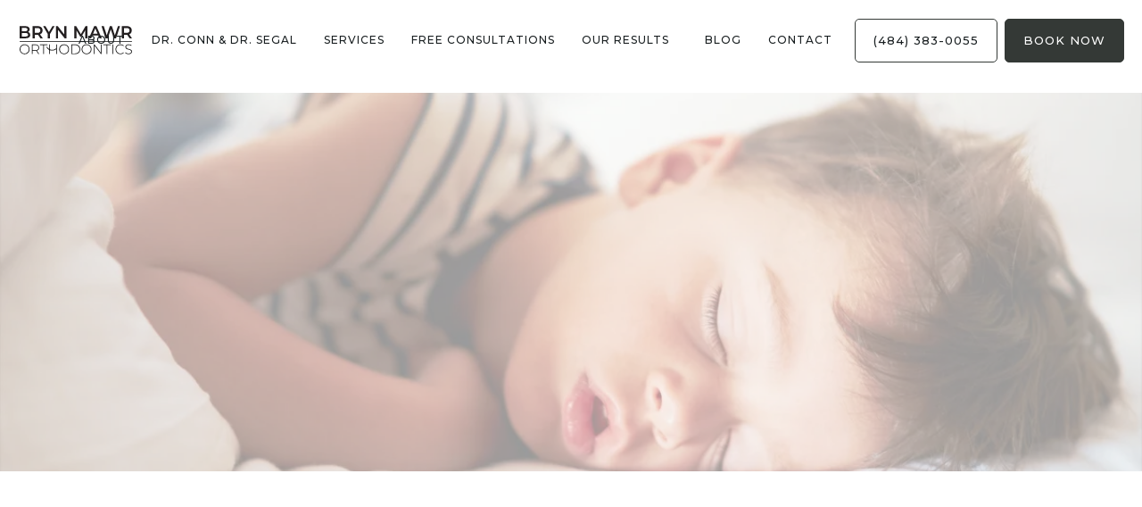

--- FILE ---
content_type: text/html; charset=utf-8
request_url: https://www.brynmawrorthodontics.com/post/child-sleep-related-breathing-disorders-sleep-apnea-orthodontics-palatal-expander-bryn-mawr-main-line-lower-merion-orthodontist
body_size: 9078
content:
<!DOCTYPE html><!-- Last Published: Wed Jan 07 2026 04:57:36 GMT+0000 (Coordinated Universal Time) --><html data-wf-domain="www.brynmawrorthodontics.com" data-wf-page="627002ebb4e2c22ccf1cac5a" data-wf-site="627002ebb4e2c233701cac32" lang="en" data-wf-collection="627002ebb4e2c25a4b1cac78" data-wf-item-slug="child-sleep-related-breathing-disorders-sleep-apnea-orthodontics-palatal-expander-bryn-mawr-main-line-lower-merion-orthodontist"><head><meta charset="utf-8"/><title>Treating Child Sleep Related Breathing Disorders with Orthodontics</title><meta content="Dr. Karen Conn of Bryn Mawr Orthodontics discusses the symptoms of sleep-related breathing disorders (SRBD), including sleep apnea, in children and how orthodontic treatment with a palatal expander can help" name="description"/><meta content="https://cdn.prod.website-files.com/627002ebb4e2c2005e1cac36/653cd6b662e72b8ce176a662_AdobeStock_595783267%20copy.webp" property="og:image"/><meta content="https://cdn.prod.website-files.com/627002ebb4e2c2005e1cac36/653cd6b662e72b8ce176a662_AdobeStock_595783267%20copy.webp" property="twitter:image"/><meta content="width=device-width, initial-scale=1" name="viewport"/><meta content="bLmz1tD5OrF2v0RTtBtEsq9P7BOkdDLj1JzMl_iPqI4" name="google-site-verification"/><link href="https://cdn.prod.website-files.com/627002ebb4e2c233701cac32/css/wond-bryn.shared.6e97f3be4.min.css" rel="stylesheet" type="text/css" integrity="sha384-bpfzvkDXrHUfBNzomJGpBjlwJRd423He72MyJIxqjW+b08zgAnfwt9smM61ptMAQ" crossorigin="anonymous"/><link href="https://fonts.googleapis.com" rel="preconnect"/><link href="https://fonts.gstatic.com" rel="preconnect" crossorigin="anonymous"/><script src="https://ajax.googleapis.com/ajax/libs/webfont/1.6.26/webfont.js" type="text/javascript"></script><script type="text/javascript">WebFont.load({  google: {    families: ["Montserrat:100,100italic,200,200italic,300,300italic,400,400italic,500,500italic,600,600italic,700,700italic,800,800italic,900,900italic","Great Vibes:400","Open Sans:300,300italic,400,400italic,600,600italic,700,700italic,800,800italic","Lato:100,100italic,300,300italic,400,400italic,700,700italic,900,900italic"]  }});</script><script src="https://use.typekit.net/zak1nqn.js" type="text/javascript"></script><script type="text/javascript">try{Typekit.load();}catch(e){}</script><script type="text/javascript">!function(o,c){var n=c.documentElement,t=" w-mod-";n.className+=t+"js",("ontouchstart"in o||o.DocumentTouch&&c instanceof DocumentTouch)&&(n.className+=t+"touch")}(window,document);</script><link href="https://cdn.prod.website-files.com/627002ebb4e2c233701cac32/62701ae8a048598c66b78d34_BRYN_favicon.png" rel="shortcut icon" type="image/x-icon"/><link href="https://cdn.prod.website-files.com/627002ebb4e2c233701cac32/62701aed5cdb594de5f0c958_BRYN_webclip.png" rel="apple-touch-icon"/><link href="https://www.brynmawrorthodontics.com/post/child-sleep-related-breathing-disorders-sleep-apnea-orthodontics-palatal-expander-bryn-mawr-main-line-lower-merion-orthodontist" rel="canonical"/><!-- Google Tag Manager -->
<script>(function(w,d,s,l,i){w[l]=w[l]||[];w[l].push({'gtm.start':
new Date().getTime(),event:'gtm.js'});var f=d.getElementsByTagName(s)[0],
j=d.createElement(s),dl=l!='dataLayer'?'&l='+l:'';j.async=true;j.src=
'https://www.googletagmanager.com/gtm.js?id='+i+dl;f.parentNode.insertBefore(j,f);
})(window,document,'script','dataLayer','GTM-5DBH2PP');</script>
<!-- End Google Tag Manager -->
<link rel="stylesheet" href="https://use.fontawesome.com/releases/v5.7.2/css/all.css" integrity="sha384-fnmOCqbTlWIlj8LyTjo7mOUStjsKC4pOpQbqyi7RrhN7udi9RwhKkMHpvLbHG9Sr" crossorigin="anonymous">

<style>
  /*Before and After Slider */
  .udesly-before-after-reveal>:first-child {
    object-fit: cover;
  }
 .udesly-before-after-reveal {
    height: 100%;
  }
  /* End Before and After Slider */
  
  /* Content Library Mobile Tabs */
  .tab-system.w-tabs {
    height: auto !important;
  }
  /* End Content Library Mobile Tabs */

</style>

<!-- [Attributes by Finsweet] CMS Slider -->
<script async src="https://cdn.jsdelivr.net/npm/@finsweet/attributes-cmsslider@1/cmsslider.js"></script></head><body><div data-collapse="medium" data-animation="default" data-duration="400" data-w-id="d17347e4-5673-0474-d7f9-4c1aa97e1670" data-easing="ease" data-easing2="ease" role="banner" class="navigation-bar w-nav"><div class="navigation-container"><a href="/" class="logo-link w-inline-block"><div class="nav-logo-container"><img src="https://cdn.prod.website-files.com/627002ebb4e2c233701cac32/62702edf75a774673e4bd377_BRYN_Logo_Black-01.svg" alt="logo" class="logo"/></div></a><nav role="navigation" class="nav-links w-nav-menu"><a href="/about" class="nav-link w-nav-link">About</a><a href="/dr-conn-dr-segal" class="nav-link w-nav-link">Dr. Conn &amp; Dr. Segal</a><div data-hover="true" data-delay="0" class="dropdown w-dropdown"><div data-w-id="ffdfed49-4341-783c-5d2f-58811d0f0e70" class="nav-link w-dropdown-toggle"><div><a href="/services-overview" class="link-5">SERVICES</a></div></div><nav class="dropdown-list w-clearfix w-dropdown-list"><ul role="list" class="nav-link-list services w-list-unstyled"><li><a href="/services/damon-braces" class="dropdown-link w-dropdown-link">Damon Metal Braces</a><a href="/services/invisalign" class="dropdown-link w-dropdown-link">Invisalign</a><a href="/services/palate-expanders" class="dropdown-link w-dropdown-link">Palate Expanders</a></li></ul></nav></div><a href="/new-patient-special" class="nav-link w-nav-link">Free Consultations</a><a href="/for-patients/our-results" class="nav-link nav-link-last w-nav-link">Our Results</a><a href="/for-patients/blog" class="nav-link w-nav-link">Blog</a><a href="/contact" class="nav-link nav-link-last w-nav-link">Contact</a><div class="wrapper-mobile-cta-button mobl-hidden navbarbtn-container"><a href="tel:+14843830055" class="navbar-button mr-0-5 nav-desktop w-inline-block"><div class="text-block"><span class="no-wrap">(484) 383-0055</span></div></a><a href="/contact" data-w-id="4f81ef83-0a4a-d78c-41a2-93ba7c373342" class="secondary-button small nav-desktop center w-button">Book now</a></div></nav><div class="tablet-nav-right"><a href="tel:+14843830055" class="phone-icon mr-1 w-inline-block"><div class="fa-icon"></div></a><a data-w-id="5135f611-bcdc-04e6-9794-43385265259f" href="/contact" class="calendar-icon mr-1 w-inline-block"><div class="fa-icon"></div></a><div data-w-id="9fbc3f03-f8a0-982b-42ce-b049ac52da1a" class="hamburger-menu w-nav-button"><div class="line-4 simple"></div><div class="line-5 simple"></div><div class="line simple"></div></div></div></div></div><div class="section hero bg-blogs"><div class="overlay"></div><div class="background"><img src="https://cdn.prod.website-files.com/627002ebb4e2c2005e1cac36/653cd6b662e72b8ce176a662_AdobeStock_595783267%20copy.webp" loading="lazy" alt="" sizes="(max-width: 1279px) 100vw, 1000px" srcset="https://cdn.prod.website-files.com/627002ebb4e2c2005e1cac36/653cd6b662e72b8ce176a662_AdobeStock_595783267%20copy-p-500.webp 500w, https://cdn.prod.website-files.com/627002ebb4e2c2005e1cac36/653cd6b662e72b8ce176a662_AdobeStock_595783267%20copy-p-800.webp 800w, https://cdn.prod.website-files.com/627002ebb4e2c2005e1cac36/653cd6b662e72b8ce176a662_AdobeStock_595783267%20copy-p-1080.webp 1080w, https://cdn.prod.website-files.com/627002ebb4e2c2005e1cac36/653cd6b662e72b8ce176a662_AdobeStock_595783267%20copy.webp 1199w" class="header-image w-condition-invisible"/><img src="https://cdn.prod.website-files.com/627002ebb4e2c2005e1cac36/653cd6b662e72b8ce176a662_AdobeStock_595783267%20copy.webp" loading="lazy" alt="" sizes="100vw" srcset="https://cdn.prod.website-files.com/627002ebb4e2c2005e1cac36/653cd6b662e72b8ce176a662_AdobeStock_595783267%20copy-p-500.webp 500w, https://cdn.prod.website-files.com/627002ebb4e2c2005e1cac36/653cd6b662e72b8ce176a662_AdobeStock_595783267%20copy-p-800.webp 800w, https://cdn.prod.website-files.com/627002ebb4e2c2005e1cac36/653cd6b662e72b8ce176a662_AdobeStock_595783267%20copy-p-1080.webp 1080w, https://cdn.prod.website-files.com/627002ebb4e2c2005e1cac36/653cd6b662e72b8ce176a662_AdobeStock_595783267%20copy.webp 1199w" class="header-image logo-image"/></div><div class="container bg-container"><h3 data-w-id="7bf8dc38-483d-8bd2-eb72-8614aec07576" style="opacity:0" class="page-title">Dr. Conn<span class="lowercase">versations</span> blog</h3><h1 data-w-id="a15e502e-6bb7-ff40-0181-5166fab82c66" style="opacity:0" class="text-center color-black page-title size-alter">Treating Child Sleep Related Breathing Disorders with Orthodontics </h1></div></div><div class="section is--blog"><div data-w-id="9b5ba8d1-1f22-2f4d-34b9-0495da0df0fb" style="opacity:0" class="container small-container blog-container"><div class="richtxt w-richtext"><h2>Treating Child Sleep Related Breathing Disorders with Orthodontic</h2><p>‍</p><p><em>Dr. Karen Conn of Bryn Mawr Orthodontics discusses the symptoms of sleep-related breathing disorders (SRBD), including sleep apnea, in children and how orthodontic treatment with a palatal expander can help</em></p><p>‍</p><p>by <a href="https://www.brynmawrorthodontics.com/dr-conn-dr-segal"><strong>Dr. Karen Conn, DMD, MS</strong></a></p><p>‍</p><p>Sleep related breathing disorders (SRBD) is a broad term that includes conditions that disrupt breathing during sleep.  One of the most common SRBD’s in children is Obstructive Sleep Apnea (OSA).  OSA is a condition in which the airway becomes blocked during sleep, which can lead to snoring, gasping, and choking.  When left untreated, OSA can cause a number of health problems, including excessive daytime sleepiness, difficulty concentrating, and learning problems.  Untreated OSA raises your risk for serious health problems, including heart disease, stroke, high blood pressure, and diabetes.</p><p>In order to properly treat SRBD, it is important to accurately determine the underlying cause of the problem.  This may involve a multidisciplinary approach, including an evaluation by an orthodontist, a pediatrician, and/or an ear, nose, and throat (ENT) specialist. </p><p>‍</p><h2>Symptoms of SRBD</h2><p>The symptoms of SRBD can vary depending on the type of disorder.  Some common symptoms found in children with SRBD include:</p><ul role="list"><li>Snoring</li><li>Gasping or choking during sleep</li><li>Restless sleep</li><li>Frequent waking during the night</li><li>Bed wetting</li><li>Night terrors</li><li>Daytime sleepiness</li><li>Difficulty concentrating</li><li>Learning problems</li><li>ADHD-like behaviors</li><li>Teeth grinding</li><li>Mouth breathing</li><li>Tongue tie</li></ul><p>‍</p><h2>Multidisciplinary Approach to SRBD</h2><p>The first step is to do a thorough review of the medical history and symptoms and a comprehensive clinical evaluation.  Oftentimes, an orthodontist will work alongside a pediatrician to order a sleep study to diagnose sleep apnea.  </p><p>An experienced orthodontist with advanced 3D cone beam technology can thoroughly evaluate the airway structures to determine if there is a structural issue contributing to a child’s reduced airway.  In some cases, proper referral for evaluation of the adenoids and tonsils by a pediatric ENT is recommended.  Nasal obstruction can also be due to allergies or a deviated septum. </p><p>If the jaws are impeding the airway or encroaching on the tongue space, treatment to help improve the tongue position is recommended.  Orthodontically, treatment with a rapid palatal expander (RPE) is recommended in these situations.  Oftentimes, myofunctional therapy is also recommended in conjunction with orthodontic treatment; a myofunctional therapist is a specialist who helps to train the tongue to improve the tongue’s rest posture and any habits.  Sometimes a tongue tie contributes to the position of the tongue and should be treated by a pediatric dentist.  </p><p>Orthodontic treatment can often play a significant role in improving the health of children who are suffering from SRBD when orthodontic problems are accurately diagnosed as the root of the cause. </p><p>‍</p><h2>How a Rapid Palatal Expander Can Help Children with SRBD</h2><p>A rapid palatal expander (RPE) can be a safe and effective way to help treat SRBD in children.  An expander is an orthodontic appliance that is used to widen the upper jaw.  An expander can be used to treat a variety of orthodontic conditions, including crossbites, crowding, and in many cases SRBD.  Expanders can help to widen the upper jaw, which can help to open up the airway, allow more room for the tongue, and improve breathing during sleep.  Studies have shown that maxillary expansion can also help shrink enlarged adenoids and tonsils.  An expander is a non-surgical option that can help to improve breathing during sleep and reduce the risk of health problems associated with SRBD. </p><p>‍</p><h2>Conclusion</h2><p>If you are concerned that your child may have a SRBD, including obstructive sleep apnea, please schedule an appointment with an orthodontist to discuss your child&#x27;s symptoms and options for treatment.  Early intervention is important for improving the health and well-being of children with SRBD.</p><p>— </p><p><a href="/dr-conn-dr-segal">Karen Conn, DMD, MS</a> is a Board-certified orthodontist and co-owner of Bryn Mawr Orthodontics (Bryn Mawr, PA), where she specializes in Invisalign and braces for children, teens and adults.  She has been recognized as a Philadelphia Magazine Top Dentist, Main Line Today Top Dentist, Suburban Family Top Orthodontist, and is among the nation’s top 1% of Invisalign providers.  Dr. Conn received her undergraduate and doctorate degrees from the University of Pennsylvania.  She completed her residency in Orthodontics and Dentofacial Orthopedics at Temple University, where she also earned a master&#x27;s degree in Oral Biology, and published a research thesis on the association between dentofacial genetics and sleep apnea.</p><p>Bryn Mawr Orthodontics serves its neighbors in Bryn Mawr, Gladwyne, Villanova, Ardmore, Haverford, Wynnewood, Narberth, Radnor, Penn Valley, Bala Cynwyd, Merion, Wayne, and the entire Main Line.</p><p>To learn more about Bryn Mawr Orthodontics contact the office today <a href="tel: 4843830055">(484-383-0055)</a> or <a href="https://www.brynmawrorthodontics.com/contact">schedule a free consultation</a> online.</p></div><a href="/" class="button w-button">Learn More About Bryn Mawr Orthodontics</a></div></div><div class="section-cta bg-photo"><div class="container vertical-flex"><h2 data-w-id="8230d461-873e-f51d-7189-cbac74c90460" class="center mb-0-5">REWARD YOURSELF WITH THE CONFIDENCE OF A PERFECT, HEALTHY SMILE</h2><h3 data-w-id="8230d461-873e-f51d-7189-cbac74c90462" class="center mb-0-5 eyebrow-2">confident, healthy smiles</h3><a href="tel:(484)383-0055" data-w-id="8230d461-873e-f51d-7189-cbac74c90464" class="button w-button">Call Now</a></div></div><div class="section no-bottom-padding dark-bg"><div class="container center"><div class="footer-grid"><div data-w-id="0395984d-08bf-6884-3d1f-3db285123ff9" class="vertical-flex desktop-left-mobile-center"><h2 class="white small">Let Us Exceed Your Expectations</h2><h3 class="white x-small">Get your dream smile started today</h3><div class="divider large"></div><div class="w-row"><div class="column w-col w-col-7"><div class="vertical-flex desktop-left-mobile-center"><h5 class="white">Phone</h5><p class="mb-20"><a href="tel:+14843830055" class="text-link white">(484) 383-0055</a><br/></p></div><div class="vertical-flex desktop-left-mobile-center"><h5 class="white">Address</h5><p class="center-landscape mb-20"><a href="https://goo.gl/maps/dn1wZ9fT6EJaTwAb6" target="_blank" class="text-link white">1 Town Place, Suite 120<br/>Bryn Mawr, PA 19010</a><br/></p></div><div class="vertical-flex desktop-left-mobile-center"><h5 class="white">Email</h5><p class="mb-20"><a href="mailto:frontdesk@brynmawrorthodontics.com?subject=Website%20Lead" class="text-link white">frontdesk@brynmawrorthodontics.com</a><br/></p></div></div><div class="column-2 w-col w-col-5"><div class="vertical-flex desktop-left-mobile-center"><h5 class="white">Hours</h5><ul role="list" class="center-landscape mb-20 w-list-unstyled"><li class="no-text-wrap white mb-0-5"><span class="bold-span white">Mon:</span> 9:00am - 5:00pm</li><li class="no-text-wrap white mb-0-5"><span class="bold-span white">Tue:</span> 9:00am - 5:00pm</li><li class="no-text-wrap white mb-0-5"><span class="bold-span white">Wed:</span> 9:00am - 5:00pm</li><li class="no-text-wrap white mb-0-5"><span class="bold-span white">Thu:</span> 9:00am- 7:00pm</li><li class="no-text-wrap white mb-0-5"><span class="bold-span white">FRI:</span> 9:00am - 5:00pm</li></ul></div></div></div><div class="social-wrap"><a href="https://www.facebook.com/Bryn-Mawr-Orthodontics-105473098555081/" target="_blank" class="social-link-block w-inline-block"><div class="social-icons"></div></a><a href="https://www.instagram.com/brynmawrorthodontics/" target="_blank" class="social-link-block w-inline-block"><div class="social-icons"></div></a><a href="https://www.linkedin.com/company/bryn-mawr-orthodontics-invisalign-braces/" target="_blank" class="social-link-block w-inline-block"><div class="social-icons"></div></a><a href="https://www.youtube.com/channel/UCG8tlAChhVkmRAwl3eRQ3Tg" target="_blank" class="social-link-block w-inline-block"><div class="social-icons"></div></a></div></div><div data-w-id="c743b9e7-0393-5b0f-003d-646932788c1c" class="map-container"><div class="html-embed w-embed w-iframe"><iframe src="https://www.google.com/maps/embed?pb=!1m14!1m8!1m3!1d1527.733214726497!2d-75.31516882397871!3d40.02036448325454!3m2!1i1024!2i768!4f13.1!3m3!1m2!1s0x89c6bfca3db992cb%3A0xd4481889b4f739a1!2sBryn%20Mawr%20Orthodontics!5e0!3m2!1sen!2sus!4v1658773936950!5m2!1sen!2sus" width="100%" height="100%" style="border:0;" allowfullscreen="" loading="lazy" referrerpolicy="no-referrer-when-downgrade"></iframe></div></div></div></div><div class="footer-info"><div class="container vertical-flex"><p class="footer-copyright-text mr-05 center"><strong>Bryn Mawr Orthodontics serves our neighbors in Bryn Mawr, Lower Merion, Gladwyne, Villanova, Ardmore, Haverford, Wynnewood, Narberth, Radnor, Penn Valley, Bala Cynwyd, Merion, Wayne, and the entire Main Line</strong><br/></p><p class="footer-copyright-text mr-05">© Bryn Mawr Orthodontics <span id="current-year"></span><br/></p><div class="footer-text-2">Website by <a href="https://www.wonderistagency.com/" target="_blank" class="link-light">Wonderist Agency</a> <span class="text-span-desktop"> |  </span><a href="/privacy-policy"><span class="text-span-desktop link-light">Privacy Policy</span></a></div><p class="paragraph-mobile size-alter"><a href="/privacy-policy" class="link-light">Privacy Policy</a><br/></p></div></div></div><script src="https://d3e54v103j8qbb.cloudfront.net/js/jquery-3.5.1.min.dc5e7f18c8.js?site=627002ebb4e2c233701cac32" type="text/javascript" integrity="sha256-9/aliU8dGd2tb6OSsuzixeV4y/faTqgFtohetphbbj0=" crossorigin="anonymous"></script><script src="https://cdn.prod.website-files.com/627002ebb4e2c233701cac32/js/wond-bryn.schunk.36b8fb49256177c8.js" type="text/javascript" integrity="sha384-4abIlA5/v7XaW1HMXKBgnUuhnjBYJ/Z9C1OSg4OhmVw9O3QeHJ/qJqFBERCDPv7G" crossorigin="anonymous"></script><script src="https://cdn.prod.website-files.com/627002ebb4e2c233701cac32/js/wond-bryn.schunk.54fc51b26f175ea0.js" type="text/javascript" integrity="sha384-vY1wYr4dzeSmkBPlO2zeSGUevRXgsBLfSiLjPdJz34mrnFq/qNCOIjZHkVXehrAC" crossorigin="anonymous"></script><script src="https://cdn.prod.website-files.com/627002ebb4e2c233701cac32/js/wond-bryn.20a03352.ae9de1681c7bdfb0.js" type="text/javascript" integrity="sha384-9uyrA+PrUpbBNbuSZBwCF4tZ3z3faiBls6zH7r43/yCFTH+6xp9dvomGRusaJCjG" crossorigin="anonymous"></script><!-- Google Tag Manager (noscript) -->
<noscript><iframe src="https://www.googletagmanager.com/ns.html?id=GTM-5DBH2PP"
height="0" width="0" style="display:none;visibility:hidden"></iframe></noscript>
<!-- End Google Tag Manager (noscript) -->
<!-- UserWay Accessibility -->
<script type="text/javascript">
var _userway_config = {
// uncomment the following line to override default position
// position: '5',
// uncomment the following line to override default size (values: small, large)
// size: 'small', 
// uncomment the following line to override default language (e.g., fr, de, es, he, nl, etc.)
// language: null,
// uncomment the following line to override color set via widget
// color: 'null', 
// uncomment the following line to override type set via widget(1=man, 2=chair, 3=eye)
// type: 'null', 
account: 'NUMZe26EuA'
};
</script>
<script type="text/javascript" src="https://cdn.userway.org/widget.js"></script>
<!-- End UserWay Accessibility -->

<!-- Copywrite Current Year -->
<script>
// when the DOM is ready
document.addEventListener("DOMContentLoaded", function() { 
	// get the the span element
	const yrSpan = document.querySelector('#current-year');
  // get the current year
	const currentYr = new Date().getFullYear();
  // set the year span element's text to the current year
	yrSpan.textContent = currentYr;
});
</script>
<!-- End Copywrite Current Year -->

<!-- Instant Page -->
<script src="//instant.page/3.0.0" type="module" defer integrity="sha384-OeDn4XE77tdHo8pGtE1apMPmAipjoxUQ++eeJa6EtJCfHlvijigWiJpD7VDPWXV1"></script>
<!-- End Instant Page -->

<!-- Before and After Slider -->
<script src="https://cdn.jsdelivr.net/npm/udesly-before-after@1.0.1/main.min.js"></script>
<!-- End Before and After Slider -->

<!-- Counter Up -->
<script src="https://cdn.jsdelivr.net/npm/jquery.counterup@2.1.0/jquery.counterup.min.js"></script>
<script src="https://cdnjs.cloudflare.com/ajax/libs/waypoints/4.0.0/jquery.waypoints.min.js"></script>

<script>
jQuery(document).ready(function($) {
  $("span.counter-1").counterUp({
    delay: 50, /* The delay in milliseconds per number count up */
    time: 2000, /*The total duration of the count up animation */
    offset: 100, 
    /*The viewport percentile from which the counter starts (by default it's 100, meaning it's triggered at the very moment the element enters the viewport) */
  });
});
</script>
<!-- End Counter Up -->

<!-- Chat Widget -->
<chat-widget style="--chat-widget-primary-color: #343936; --chat-widget-active-color:#343936 ;--chat-widget-bubble-color: #343936" location-id="FGCRiiwj8LNmpChiQNlq" sub-heading="Enter your question below and our team will get right back to you." use-email-field="true" success-msg="One of our team members will text you back shortly." prompt-avatar="https://cdn.prod.website-files.com/627002ebb4e2c233701cac32/647d6a99c2368cc32b43675f_Dr.%20Segal%20and%20Dr.%20Conn%20Bryn%20Mawr%20Orthodontics.jpeg" agency-name="Wonderist Agency" agency-website="https://wonderistagency.com/" ></chat-widget> <script src="https://widgets.leadconnectorhq.com/loader.js" data-resources-url="https://widgets.leadconnectorhq.com/chat-widget/loader.js" > </script>
<!-- End Chat Widget -->

<script id="superflowToolbarScript" data-sf-platform="other-manual" async src="https://cdn.velt.dev/lib/superflow.js?apiKey=ockkGlKLaApkEOBShhbR&projectId=1122762562727713"></script>
<script>
    window.addEventListener('onVeltLoad', ({ detail }) => {
      const { Velt } = detail;
      if (Velt) {
        const commentElement = Velt.getCommentElement();
        commentElement.setCustomPriority([
          {
            "id": "web",
            "name": "Web",
            "color": "#053535",
            "lightColor": "#DAE9E9",
          },
          {
            "id": "copy",
            "name": "Copy",
            "color": "#206767",
            "lightColor": "#DAE9E9",
          },
          {
            "id": "pm",
            "name": "PM",
            "color": "#509999",
            "lightColor": "#DAE9E9",
          },
          {
            "id": "design",
            "name": "Design",
            "color": "#DE6C5F",
            "lightColor": "#DAE9E9",
          },
          {
            "id": "client",
            "name": "Client",
            "color": "#8A2BE2",
            "lightColor": "#EDEBFB",
          }
        ]);
      }
    });
  </script></body></html>

--- FILE ---
content_type: text/css
request_url: https://cdn.prod.website-files.com/627002ebb4e2c233701cac32/css/wond-bryn.shared.6e97f3be4.min.css
body_size: 34368
content:
html{-webkit-text-size-adjust:100%;-ms-text-size-adjust:100%;font-family:sans-serif}body{margin:0}article,aside,details,figcaption,figure,footer,header,hgroup,main,menu,nav,section,summary{display:block}audio,canvas,progress,video{vertical-align:baseline;display:inline-block}audio:not([controls]){height:0;display:none}[hidden],template{display:none}a{background-color:#0000}a:active,a:hover{outline:0}abbr[title]{border-bottom:1px dotted}b,strong{font-weight:700}dfn{font-style:italic}h1{margin:.67em 0;font-size:2em}mark{color:#000;background:#ff0}small{font-size:80%}sub,sup{vertical-align:baseline;font-size:75%;line-height:0;position:relative}sup{top:-.5em}sub{bottom:-.25em}img{border:0}svg:not(:root){overflow:hidden}hr{box-sizing:content-box;height:0}pre{overflow:auto}code,kbd,pre,samp{font-family:monospace;font-size:1em}button,input,optgroup,select,textarea{color:inherit;font:inherit;margin:0}button{overflow:visible}button,select{text-transform:none}button,html input[type=button],input[type=reset]{-webkit-appearance:button;cursor:pointer}button[disabled],html input[disabled]{cursor:default}button::-moz-focus-inner,input::-moz-focus-inner{border:0;padding:0}input{line-height:normal}input[type=checkbox],input[type=radio]{box-sizing:border-box;padding:0}input[type=number]::-webkit-inner-spin-button,input[type=number]::-webkit-outer-spin-button{height:auto}input[type=search]{-webkit-appearance:none}input[type=search]::-webkit-search-cancel-button,input[type=search]::-webkit-search-decoration{-webkit-appearance:none}legend{border:0;padding:0}textarea{overflow:auto}optgroup{font-weight:700}table{border-collapse:collapse;border-spacing:0}td,th{padding:0}@font-face{font-family:webflow-icons;src:url([data-uri])format("truetype");font-weight:400;font-style:normal}[class^=w-icon-],[class*=\ w-icon-]{speak:none;font-variant:normal;text-transform:none;-webkit-font-smoothing:antialiased;-moz-osx-font-smoothing:grayscale;font-style:normal;font-weight:400;line-height:1;font-family:webflow-icons!important}.w-icon-slider-right:before{content:""}.w-icon-slider-left:before{content:""}.w-icon-nav-menu:before{content:""}.w-icon-arrow-down:before,.w-icon-dropdown-toggle:before{content:""}.w-icon-file-upload-remove:before{content:""}.w-icon-file-upload-icon:before{content:""}*{box-sizing:border-box}html{height:100%}body{color:#333;background-color:#fff;min-height:100%;margin:0;font-family:Arial,sans-serif;font-size:14px;line-height:20px}img{vertical-align:middle;max-width:100%;display:inline-block}html.w-mod-touch *{background-attachment:scroll!important}.w-block{display:block}.w-inline-block{max-width:100%;display:inline-block}.w-clearfix:before,.w-clearfix:after{content:" ";grid-area:1/1/2/2;display:table}.w-clearfix:after{clear:both}.w-hidden{display:none}.w-button{color:#fff;line-height:inherit;cursor:pointer;background-color:#3898ec;border:0;border-radius:0;padding:9px 15px;text-decoration:none;display:inline-block}input.w-button{-webkit-appearance:button}html[data-w-dynpage] [data-w-cloak]{color:#0000!important}.w-code-block{margin:unset}pre.w-code-block code{all:inherit}.w-optimization{display:contents}.w-webflow-badge,.w-webflow-badge>img{box-sizing:unset;width:unset;height:unset;max-height:unset;max-width:unset;min-height:unset;min-width:unset;margin:unset;padding:unset;float:unset;clear:unset;border:unset;border-radius:unset;background:unset;background-image:unset;background-position:unset;background-size:unset;background-repeat:unset;background-origin:unset;background-clip:unset;background-attachment:unset;background-color:unset;box-shadow:unset;transform:unset;direction:unset;font-family:unset;font-weight:unset;color:unset;font-size:unset;line-height:unset;font-style:unset;font-variant:unset;text-align:unset;letter-spacing:unset;-webkit-text-decoration:unset;text-decoration:unset;text-indent:unset;text-transform:unset;list-style-type:unset;text-shadow:unset;vertical-align:unset;cursor:unset;white-space:unset;word-break:unset;word-spacing:unset;word-wrap:unset;transition:unset}.w-webflow-badge{white-space:nowrap;cursor:pointer;box-shadow:0 0 0 1px #0000001a,0 1px 3px #0000001a;visibility:visible!important;opacity:1!important;z-index:2147483647!important;color:#aaadb0!important;overflow:unset!important;background-color:#fff!important;border-radius:3px!important;width:auto!important;height:auto!important;margin:0!important;padding:6px!important;font-size:12px!important;line-height:14px!important;text-decoration:none!important;display:inline-block!important;position:fixed!important;inset:auto 12px 12px auto!important;transform:none!important}.w-webflow-badge>img{position:unset;visibility:unset!important;opacity:1!important;vertical-align:middle!important;display:inline-block!important}h1,h2,h3,h4,h5,h6{margin-bottom:10px;font-weight:700}h1{margin-top:20px;font-size:38px;line-height:44px}h2{margin-top:20px;font-size:32px;line-height:36px}h3{margin-top:20px;font-size:24px;line-height:30px}h4{margin-top:10px;font-size:18px;line-height:24px}h5{margin-top:10px;font-size:14px;line-height:20px}h6{margin-top:10px;font-size:12px;line-height:18px}p{margin-top:0;margin-bottom:10px}blockquote{border-left:5px solid #e2e2e2;margin:0 0 10px;padding:10px 20px;font-size:18px;line-height:22px}figure{margin:0 0 10px}figcaption{text-align:center;margin-top:5px}ul,ol{margin-top:0;margin-bottom:10px;padding-left:40px}.w-list-unstyled{padding-left:0;list-style:none}.w-embed:before,.w-embed:after{content:" ";grid-area:1/1/2/2;display:table}.w-embed:after{clear:both}.w-video{width:100%;padding:0;position:relative}.w-video iframe,.w-video object,.w-video embed{border:none;width:100%;height:100%;position:absolute;top:0;left:0}fieldset{border:0;margin:0;padding:0}button,[type=button],[type=reset]{cursor:pointer;-webkit-appearance:button;border:0}.w-form{margin:0 0 15px}.w-form-done{text-align:center;background-color:#ddd;padding:20px;display:none}.w-form-fail{background-color:#ffdede;margin-top:10px;padding:10px;display:none}label{margin-bottom:5px;font-weight:700;display:block}.w-input,.w-select{color:#333;vertical-align:middle;background-color:#fff;border:1px solid #ccc;width:100%;height:38px;margin-bottom:10px;padding:8px 12px;font-size:14px;line-height:1.42857;display:block}.w-input::placeholder,.w-select::placeholder{color:#999}.w-input:focus,.w-select:focus{border-color:#3898ec;outline:0}.w-input[disabled],.w-select[disabled],.w-input[readonly],.w-select[readonly],fieldset[disabled] .w-input,fieldset[disabled] .w-select{cursor:not-allowed}.w-input[disabled]:not(.w-input-disabled),.w-select[disabled]:not(.w-input-disabled),.w-input[readonly],.w-select[readonly],fieldset[disabled]:not(.w-input-disabled) .w-input,fieldset[disabled]:not(.w-input-disabled) .w-select{background-color:#eee}textarea.w-input,textarea.w-select{height:auto}.w-select{background-color:#f3f3f3}.w-select[multiple]{height:auto}.w-form-label{cursor:pointer;margin-bottom:0;font-weight:400;display:inline-block}.w-radio{margin-bottom:5px;padding-left:20px;display:block}.w-radio:before,.w-radio:after{content:" ";grid-area:1/1/2/2;display:table}.w-radio:after{clear:both}.w-radio-input{float:left;margin:3px 0 0 -20px;line-height:normal}.w-file-upload{margin-bottom:10px;display:block}.w-file-upload-input{opacity:0;z-index:-100;width:.1px;height:.1px;position:absolute;overflow:hidden}.w-file-upload-default,.w-file-upload-uploading,.w-file-upload-success{color:#333;display:inline-block}.w-file-upload-error{margin-top:10px;display:block}.w-file-upload-default.w-hidden,.w-file-upload-uploading.w-hidden,.w-file-upload-error.w-hidden,.w-file-upload-success.w-hidden{display:none}.w-file-upload-uploading-btn{cursor:pointer;background-color:#fafafa;border:1px solid #ccc;margin:0;padding:8px 12px;font-size:14px;font-weight:400;display:flex}.w-file-upload-file{background-color:#fafafa;border:1px solid #ccc;flex-grow:1;justify-content:space-between;margin:0;padding:8px 9px 8px 11px;display:flex}.w-file-upload-file-name{font-size:14px;font-weight:400;display:block}.w-file-remove-link{cursor:pointer;width:auto;height:auto;margin-top:3px;margin-left:10px;padding:3px;display:block}.w-icon-file-upload-remove{margin:auto;font-size:10px}.w-file-upload-error-msg{color:#ea384c;padding:2px 0;display:inline-block}.w-file-upload-info{padding:0 12px;line-height:38px;display:inline-block}.w-file-upload-label{cursor:pointer;background-color:#fafafa;border:1px solid #ccc;margin:0;padding:8px 12px;font-size:14px;font-weight:400;display:inline-block}.w-icon-file-upload-icon,.w-icon-file-upload-uploading{width:20px;margin-right:8px;display:inline-block}.w-icon-file-upload-uploading{height:20px}.w-container{max-width:940px;margin-left:auto;margin-right:auto}.w-container:before,.w-container:after{content:" ";grid-area:1/1/2/2;display:table}.w-container:after{clear:both}.w-container .w-row{margin-left:-10px;margin-right:-10px}.w-row:before,.w-row:after{content:" ";grid-area:1/1/2/2;display:table}.w-row:after{clear:both}.w-row .w-row{margin-left:0;margin-right:0}.w-col{float:left;width:100%;min-height:1px;padding-left:10px;padding-right:10px;position:relative}.w-col .w-col{padding-left:0;padding-right:0}.w-col-1{width:8.33333%}.w-col-2{width:16.6667%}.w-col-3{width:25%}.w-col-4{width:33.3333%}.w-col-5{width:41.6667%}.w-col-6{width:50%}.w-col-7{width:58.3333%}.w-col-8{width:66.6667%}.w-col-9{width:75%}.w-col-10{width:83.3333%}.w-col-11{width:91.6667%}.w-col-12{width:100%}.w-hidden-main{display:none!important}@media screen and (max-width:991px){.w-container{max-width:728px}.w-hidden-main{display:inherit!important}.w-hidden-medium{display:none!important}.w-col-medium-1{width:8.33333%}.w-col-medium-2{width:16.6667%}.w-col-medium-3{width:25%}.w-col-medium-4{width:33.3333%}.w-col-medium-5{width:41.6667%}.w-col-medium-6{width:50%}.w-col-medium-7{width:58.3333%}.w-col-medium-8{width:66.6667%}.w-col-medium-9{width:75%}.w-col-medium-10{width:83.3333%}.w-col-medium-11{width:91.6667%}.w-col-medium-12{width:100%}.w-col-stack{width:100%;left:auto;right:auto}}@media screen and (max-width:767px){.w-hidden-main,.w-hidden-medium{display:inherit!important}.w-hidden-small{display:none!important}.w-row,.w-container .w-row{margin-left:0;margin-right:0}.w-col{width:100%;left:auto;right:auto}.w-col-small-1{width:8.33333%}.w-col-small-2{width:16.6667%}.w-col-small-3{width:25%}.w-col-small-4{width:33.3333%}.w-col-small-5{width:41.6667%}.w-col-small-6{width:50%}.w-col-small-7{width:58.3333%}.w-col-small-8{width:66.6667%}.w-col-small-9{width:75%}.w-col-small-10{width:83.3333%}.w-col-small-11{width:91.6667%}.w-col-small-12{width:100%}}@media screen and (max-width:479px){.w-container{max-width:none}.w-hidden-main,.w-hidden-medium,.w-hidden-small{display:inherit!important}.w-hidden-tiny{display:none!important}.w-col{width:100%}.w-col-tiny-1{width:8.33333%}.w-col-tiny-2{width:16.6667%}.w-col-tiny-3{width:25%}.w-col-tiny-4{width:33.3333%}.w-col-tiny-5{width:41.6667%}.w-col-tiny-6{width:50%}.w-col-tiny-7{width:58.3333%}.w-col-tiny-8{width:66.6667%}.w-col-tiny-9{width:75%}.w-col-tiny-10{width:83.3333%}.w-col-tiny-11{width:91.6667%}.w-col-tiny-12{width:100%}}.w-widget{position:relative}.w-widget-map{width:100%;height:400px}.w-widget-map label{width:auto;display:inline}.w-widget-map img{max-width:inherit}.w-widget-map .gm-style-iw{text-align:center}.w-widget-map .gm-style-iw>button{display:none!important}.w-widget-twitter{overflow:hidden}.w-widget-twitter-count-shim{vertical-align:top;text-align:center;background:#fff;border:1px solid #758696;border-radius:3px;width:28px;height:20px;display:inline-block;position:relative}.w-widget-twitter-count-shim *{pointer-events:none;-webkit-user-select:none;user-select:none}.w-widget-twitter-count-shim .w-widget-twitter-count-inner{text-align:center;color:#999;font-family:serif;font-size:15px;line-height:12px;position:relative}.w-widget-twitter-count-shim .w-widget-twitter-count-clear{display:block;position:relative}.w-widget-twitter-count-shim.w--large{width:36px;height:28px}.w-widget-twitter-count-shim.w--large .w-widget-twitter-count-inner{font-size:18px;line-height:18px}.w-widget-twitter-count-shim:not(.w--vertical){margin-left:5px;margin-right:8px}.w-widget-twitter-count-shim:not(.w--vertical).w--large{margin-left:6px}.w-widget-twitter-count-shim:not(.w--vertical):before,.w-widget-twitter-count-shim:not(.w--vertical):after{content:" ";pointer-events:none;border:solid #0000;width:0;height:0;position:absolute;top:50%;left:0}.w-widget-twitter-count-shim:not(.w--vertical):before{border-width:4px;border-color:#75869600 #5d6c7b #75869600 #75869600;margin-top:-4px;margin-left:-9px}.w-widget-twitter-count-shim:not(.w--vertical).w--large:before{border-width:5px;margin-top:-5px;margin-left:-10px}.w-widget-twitter-count-shim:not(.w--vertical):after{border-width:4px;border-color:#fff0 #fff #fff0 #fff0;margin-top:-4px;margin-left:-8px}.w-widget-twitter-count-shim:not(.w--vertical).w--large:after{border-width:5px;margin-top:-5px;margin-left:-9px}.w-widget-twitter-count-shim.w--vertical{width:61px;height:33px;margin-bottom:8px}.w-widget-twitter-count-shim.w--vertical:before,.w-widget-twitter-count-shim.w--vertical:after{content:" ";pointer-events:none;border:solid #0000;width:0;height:0;position:absolute;top:100%;left:50%}.w-widget-twitter-count-shim.w--vertical:before{border-width:5px;border-color:#5d6c7b #75869600 #75869600;margin-left:-5px}.w-widget-twitter-count-shim.w--vertical:after{border-width:4px;border-color:#fff #fff0 #fff0;margin-left:-4px}.w-widget-twitter-count-shim.w--vertical .w-widget-twitter-count-inner{font-size:18px;line-height:22px}.w-widget-twitter-count-shim.w--vertical.w--large{width:76px}.w-background-video{color:#fff;height:500px;position:relative;overflow:hidden}.w-background-video>video{object-fit:cover;z-index:-100;background-position:50%;background-size:cover;width:100%;height:100%;margin:auto;position:absolute;inset:-100%}.w-background-video>video::-webkit-media-controls-start-playback-button{-webkit-appearance:none;display:none!important}.w-background-video--control{background-color:#0000;padding:0;position:absolute;bottom:1em;right:1em}.w-background-video--control>[hidden]{display:none!important}.w-slider{text-align:center;clear:both;-webkit-tap-highlight-color:#0000;tap-highlight-color:#0000;background:#ddd;height:300px;position:relative}.w-slider-mask{z-index:1;white-space:nowrap;height:100%;display:block;position:relative;left:0;right:0;overflow:hidden}.w-slide{vertical-align:top;white-space:normal;text-align:left;width:100%;height:100%;display:inline-block;position:relative}.w-slider-nav{z-index:2;text-align:center;-webkit-tap-highlight-color:#0000;tap-highlight-color:#0000;height:40px;margin:auto;padding-top:10px;position:absolute;inset:auto 0 0}.w-slider-nav.w-round>div{border-radius:100%}.w-slider-nav.w-num>div{font-size:inherit;line-height:inherit;width:auto;height:auto;padding:.2em .5em}.w-slider-nav.w-shadow>div{box-shadow:0 0 3px #3336}.w-slider-nav-invert{color:#fff}.w-slider-nav-invert>div{background-color:#2226}.w-slider-nav-invert>div.w-active{background-color:#222}.w-slider-dot{cursor:pointer;background-color:#fff6;width:1em;height:1em;margin:0 3px .5em;transition:background-color .1s,color .1s;display:inline-block;position:relative}.w-slider-dot.w-active{background-color:#fff}.w-slider-dot:focus{outline:none;box-shadow:0 0 0 2px #fff}.w-slider-dot:focus.w-active{box-shadow:none}.w-slider-arrow-left,.w-slider-arrow-right{cursor:pointer;color:#fff;-webkit-tap-highlight-color:#0000;tap-highlight-color:#0000;-webkit-user-select:none;user-select:none;width:80px;margin:auto;font-size:40px;position:absolute;inset:0;overflow:hidden}.w-slider-arrow-left [class^=w-icon-],.w-slider-arrow-right [class^=w-icon-],.w-slider-arrow-left [class*=\ w-icon-],.w-slider-arrow-right [class*=\ w-icon-]{position:absolute}.w-slider-arrow-left:focus,.w-slider-arrow-right:focus{outline:0}.w-slider-arrow-left{z-index:3;right:auto}.w-slider-arrow-right{z-index:4;left:auto}.w-icon-slider-left,.w-icon-slider-right{width:1em;height:1em;margin:auto;inset:0}.w-slider-aria-label{clip:rect(0 0 0 0);border:0;width:1px;height:1px;margin:-1px;padding:0;position:absolute;overflow:hidden}.w-slider-force-show{display:block!important}.w-dropdown{text-align:left;z-index:900;margin-left:auto;margin-right:auto;display:inline-block;position:relative}.w-dropdown-btn,.w-dropdown-toggle,.w-dropdown-link{vertical-align:top;color:#222;text-align:left;white-space:nowrap;margin-left:auto;margin-right:auto;padding:20px;text-decoration:none;position:relative}.w-dropdown-toggle{-webkit-user-select:none;user-select:none;cursor:pointer;padding-right:40px;display:inline-block}.w-dropdown-toggle:focus{outline:0}.w-icon-dropdown-toggle{width:1em;height:1em;margin:auto 20px auto auto;position:absolute;top:0;bottom:0;right:0}.w-dropdown-list{background:#ddd;min-width:100%;display:none;position:absolute}.w-dropdown-list.w--open{display:block}.w-dropdown-link{color:#222;padding:10px 20px;display:block}.w-dropdown-link.w--current{color:#0082f3}.w-dropdown-link:focus{outline:0}@media screen and (max-width:767px){.w-nav-brand{padding-left:10px}}.w-lightbox-backdrop{cursor:auto;letter-spacing:normal;text-indent:0;text-shadow:none;text-transform:none;visibility:visible;white-space:normal;word-break:normal;word-spacing:normal;word-wrap:normal;color:#fff;text-align:center;z-index:2000;opacity:0;-webkit-user-select:none;-moz-user-select:none;-webkit-tap-highlight-color:transparent;background:#000000e6;outline:0;font-family:Helvetica Neue,Helvetica,Ubuntu,Segoe UI,Verdana,sans-serif;font-size:17px;font-style:normal;font-weight:300;line-height:1.2;list-style:disc;position:fixed;inset:0;-webkit-transform:translate(0)}.w-lightbox-backdrop,.w-lightbox-container{-webkit-overflow-scrolling:touch;height:100%;overflow:auto}.w-lightbox-content{height:100vh;position:relative;overflow:hidden}.w-lightbox-view{opacity:0;width:100vw;height:100vh;position:absolute}.w-lightbox-view:before{content:"";height:100vh}.w-lightbox-group,.w-lightbox-group .w-lightbox-view,.w-lightbox-group .w-lightbox-view:before{height:86vh}.w-lightbox-frame,.w-lightbox-view:before{vertical-align:middle;display:inline-block}.w-lightbox-figure{margin:0;position:relative}.w-lightbox-group .w-lightbox-figure{cursor:pointer}.w-lightbox-img{width:auto;max-width:none;height:auto}.w-lightbox-image{float:none;max-width:100vw;max-height:100vh;display:block}.w-lightbox-group .w-lightbox-image{max-height:86vh}.w-lightbox-caption{text-align:left;text-overflow:ellipsis;white-space:nowrap;background:#0006;padding:.5em 1em;position:absolute;bottom:0;left:0;right:0;overflow:hidden}.w-lightbox-embed{width:100%;height:100%;position:absolute;inset:0}.w-lightbox-control{cursor:pointer;background-position:50%;background-repeat:no-repeat;background-size:24px;width:4em;transition:all .3s;position:absolute;top:0}.w-lightbox-left{background-image:url([data-uri]);display:none;bottom:0;left:0}.w-lightbox-right{background-image:url([data-uri]);display:none;bottom:0;right:0}.w-lightbox-close{background-image:url([data-uri]);background-size:18px;height:2.6em;right:0}.w-lightbox-strip{white-space:nowrap;padding:0 1vh;line-height:0;position:absolute;bottom:0;left:0;right:0;overflow:auto hidden}.w-lightbox-item{box-sizing:content-box;cursor:pointer;width:10vh;padding:2vh 1vh;display:inline-block;-webkit-transform:translate(0,0)}.w-lightbox-active{opacity:.3}.w-lightbox-thumbnail{background:#222;height:10vh;position:relative;overflow:hidden}.w-lightbox-thumbnail-image{position:absolute;top:0;left:0}.w-lightbox-thumbnail .w-lightbox-tall{width:100%;top:50%;transform:translateY(-50%)}.w-lightbox-thumbnail .w-lightbox-wide{height:100%;left:50%;transform:translate(-50%)}.w-lightbox-spinner{box-sizing:border-box;border:5px solid #0006;border-radius:50%;width:40px;height:40px;margin-top:-20px;margin-left:-20px;animation:.8s linear infinite spin;position:absolute;top:50%;left:50%}.w-lightbox-spinner:after{content:"";border:3px solid #0000;border-bottom-color:#fff;border-radius:50%;position:absolute;inset:-4px}.w-lightbox-hide{display:none}.w-lightbox-noscroll{overflow:hidden}@media (min-width:768px){.w-lightbox-content{height:96vh;margin-top:2vh}.w-lightbox-view,.w-lightbox-view:before{height:96vh}.w-lightbox-group,.w-lightbox-group .w-lightbox-view,.w-lightbox-group .w-lightbox-view:before{height:84vh}.w-lightbox-image{max-width:96vw;max-height:96vh}.w-lightbox-group .w-lightbox-image{max-width:82.3vw;max-height:84vh}.w-lightbox-left,.w-lightbox-right{opacity:.5;display:block}.w-lightbox-close{opacity:.8}.w-lightbox-control:hover{opacity:1}}.w-lightbox-inactive,.w-lightbox-inactive:hover{opacity:0}.w-richtext:before,.w-richtext:after{content:" ";grid-area:1/1/2/2;display:table}.w-richtext:after{clear:both}.w-richtext[contenteditable=true]:before,.w-richtext[contenteditable=true]:after{white-space:initial}.w-richtext ol,.w-richtext ul{overflow:hidden}.w-richtext .w-richtext-figure-selected.w-richtext-figure-type-video div:after,.w-richtext .w-richtext-figure-selected[data-rt-type=video] div:after,.w-richtext .w-richtext-figure-selected.w-richtext-figure-type-image div,.w-richtext .w-richtext-figure-selected[data-rt-type=image] div{outline:2px solid #2895f7}.w-richtext figure.w-richtext-figure-type-video>div:after,.w-richtext figure[data-rt-type=video]>div:after{content:"";display:none;position:absolute;inset:0}.w-richtext figure{max-width:60%;position:relative}.w-richtext figure>div:before{cursor:default!important}.w-richtext figure img{width:100%}.w-richtext figure figcaption.w-richtext-figcaption-placeholder{opacity:.6}.w-richtext figure div{color:#0000;font-size:0}.w-richtext figure.w-richtext-figure-type-image,.w-richtext figure[data-rt-type=image]{display:table}.w-richtext figure.w-richtext-figure-type-image>div,.w-richtext figure[data-rt-type=image]>div{display:inline-block}.w-richtext figure.w-richtext-figure-type-image>figcaption,.w-richtext figure[data-rt-type=image]>figcaption{caption-side:bottom;display:table-caption}.w-richtext figure.w-richtext-figure-type-video,.w-richtext figure[data-rt-type=video]{width:60%;height:0}.w-richtext figure.w-richtext-figure-type-video iframe,.w-richtext figure[data-rt-type=video] iframe{width:100%;height:100%;position:absolute;top:0;left:0}.w-richtext figure.w-richtext-figure-type-video>div,.w-richtext figure[data-rt-type=video]>div{width:100%}.w-richtext figure.w-richtext-align-center{clear:both;margin-left:auto;margin-right:auto}.w-richtext figure.w-richtext-align-center.w-richtext-figure-type-image>div,.w-richtext figure.w-richtext-align-center[data-rt-type=image]>div{max-width:100%}.w-richtext figure.w-richtext-align-normal{clear:both}.w-richtext figure.w-richtext-align-fullwidth{text-align:center;clear:both;width:100%;max-width:100%;margin-left:auto;margin-right:auto;display:block}.w-richtext figure.w-richtext-align-fullwidth>div{padding-bottom:inherit;display:inline-block}.w-richtext figure.w-richtext-align-fullwidth>figcaption{display:block}.w-richtext figure.w-richtext-align-floatleft{float:left;clear:none;margin-right:15px}.w-richtext figure.w-richtext-align-floatright{float:right;clear:none;margin-left:15px}.w-nav{z-index:1000;background:#ddd;position:relative}.w-nav:before,.w-nav:after{content:" ";grid-area:1/1/2/2;display:table}.w-nav:after{clear:both}.w-nav-brand{float:left;color:#333;text-decoration:none;position:relative}.w-nav-link{vertical-align:top;color:#222;text-align:left;margin-left:auto;margin-right:auto;padding:20px;text-decoration:none;display:inline-block;position:relative}.w-nav-link.w--current{color:#0082f3}.w-nav-menu{float:right;position:relative}[data-nav-menu-open]{text-align:center;background:#c8c8c8;min-width:200px;position:absolute;top:100%;left:0;right:0;overflow:visible;display:block!important}.w--nav-link-open{display:block;position:relative}.w-nav-overlay{width:100%;display:none;position:absolute;top:100%;left:0;right:0;overflow:hidden}.w-nav-overlay [data-nav-menu-open]{top:0}.w-nav[data-animation=over-left] .w-nav-overlay{width:auto}.w-nav[data-animation=over-left] .w-nav-overlay,.w-nav[data-animation=over-left] [data-nav-menu-open]{z-index:1;top:0;right:auto}.w-nav[data-animation=over-right] .w-nav-overlay{width:auto}.w-nav[data-animation=over-right] .w-nav-overlay,.w-nav[data-animation=over-right] [data-nav-menu-open]{z-index:1;top:0;left:auto}.w-nav-button{float:right;cursor:pointer;-webkit-tap-highlight-color:#0000;tap-highlight-color:#0000;-webkit-user-select:none;user-select:none;padding:18px;font-size:24px;display:none;position:relative}.w-nav-button:focus{outline:0}.w-nav-button.w--open{color:#fff;background-color:#c8c8c8}.w-nav[data-collapse=all] .w-nav-menu{display:none}.w-nav[data-collapse=all] .w-nav-button,.w--nav-dropdown-open,.w--nav-dropdown-toggle-open{display:block}.w--nav-dropdown-list-open{position:static}@media screen and (max-width:991px){.w-nav[data-collapse=medium] .w-nav-menu{display:none}.w-nav[data-collapse=medium] .w-nav-button{display:block}}@media screen and (max-width:767px){.w-nav[data-collapse=small] .w-nav-menu{display:none}.w-nav[data-collapse=small] .w-nav-button{display:block}.w-nav-brand{padding-left:10px}}@media screen and (max-width:479px){.w-nav[data-collapse=tiny] .w-nav-menu{display:none}.w-nav[data-collapse=tiny] .w-nav-button{display:block}}.w-tabs{position:relative}.w-tabs:before,.w-tabs:after{content:" ";grid-area:1/1/2/2;display:table}.w-tabs:after{clear:both}.w-tab-menu{position:relative}.w-tab-link{vertical-align:top;text-align:left;cursor:pointer;color:#222;background-color:#ddd;padding:9px 30px;text-decoration:none;display:inline-block;position:relative}.w-tab-link.w--current{background-color:#c8c8c8}.w-tab-link:focus{outline:0}.w-tab-content{display:block;position:relative;overflow:hidden}.w-tab-pane{display:none;position:relative}.w--tab-active{display:block}@media screen and (max-width:479px){.w-tab-link{display:block}}.w-ix-emptyfix:after{content:""}@keyframes spin{0%{transform:rotate(0)}to{transform:rotate(360deg)}}.w-dyn-empty{background-color:#ddd;padding:10px}.w-dyn-hide,.w-dyn-bind-empty,.w-condition-invisible{display:none!important}.wf-layout-layout{display:grid}@font-face{font-family:"Fa solid 900";src:url(https://cdn.prod.website-files.com/627002ebb4e2c233701cac32/627002ebb4e2c206d21cac68_fa-solid-900.woff2)format("woff2");font-weight:400;font-style:normal;font-display:auto}@font-face{font-family:"Fa 400";src:url(https://cdn.prod.website-files.com/627002ebb4e2c233701cac32/627002ebb4e2c217511cac67_fa-regular-400.woff2)format("woff2");font-weight:400;font-style:normal;font-display:auto}@font-face{font-family:"Fa brands 400";src:url(https://cdn.prod.website-files.com/627002ebb4e2c233701cac32/627002ebb4e2c2e9e41cac71_fa-brands-400.ttf)format("truetype");font-weight:400;font-style:normal;font-display:auto}:root{--deep-blue:#212f45;--erie-black:#181e20;--goldenrod:#a66401;--yellowish:#7c7306;--dim-grey:#65705f;--color-4:white;--dark-slate-grey:#343936;--ash-green:#cad2c5;--light-grey-2:#cad2c5;--gold:#e09f3e;--ivory:#fdfcf0;--light-grey-3:#627e51;--light-grey:#647857;--olive:#575003;--goldenrod-2:#774905}.w-layout-grid{grid-row-gap:16px;grid-column-gap:16px;grid-template-rows:auto auto;grid-template-columns:1fr 1fr;grid-auto-columns:1fr;display:grid}.w-embed-youtubevideo{background-image:url(https://d3e54v103j8qbb.cloudfront.net/static/youtube-placeholder.2b05e7d68d.svg);background-position:50%;background-size:cover;width:100%;padding-bottom:0;padding-left:0;padding-right:0;position:relative}.w-embed-youtubevideo:empty{min-height:75px;padding-bottom:56.25%}.w-checkbox{margin-bottom:5px;padding-left:20px;display:block}.w-checkbox:before{content:" ";grid-area:1/1/2/2;display:table}.w-checkbox:after{content:" ";clear:both;grid-area:1/1/2/2;display:table}.w-checkbox-input{float:left;margin:4px 0 0 -20px;line-height:normal}.w-checkbox-input--inputType-custom{border:1px solid #ccc;border-radius:2px;width:12px;height:12px}.w-checkbox-input--inputType-custom.w--redirected-checked{background-color:#3898ec;background-image:url(https://d3e54v103j8qbb.cloudfront.net/static/custom-checkbox-checkmark.589d534424.svg);background-position:50%;background-repeat:no-repeat;background-size:cover;border-color:#3898ec}.w-checkbox-input--inputType-custom.w--redirected-focus{box-shadow:0 0 3px 1px #3898ec}body{color:#252525;font-family:Montserrat,sans-serif;font-size:14px;font-weight:400;line-height:20px}h1{color:var(--deep-blue);text-align:left;text-transform:uppercase;margin-top:0;margin-bottom:0;font-family:Montserrat,sans-serif;font-size:35px;font-weight:600;line-height:1.2em}h2{color:var(--erie-black);text-align:left;text-transform:uppercase;height:auto;margin-top:0;margin-bottom:10px;font-family:Montserrat,sans-serif;font-size:34px;font-weight:600;line-height:125%}h3{color:var(--erie-black);text-align:left;letter-spacing:3px;text-transform:uppercase;margin-top:0;margin-bottom:.5rem;font-family:Montserrat,sans-serif;font-size:22px;font-weight:300;line-height:1.2em}h4{color:var(--erie-black);text-align:left;text-transform:uppercase;margin-top:0;margin-bottom:10px;font-family:Montserrat,sans-serif;font-size:20px;font-weight:600;line-height:1.2em}h5{color:var(--erie-black);text-align:left;margin-top:0;margin-bottom:10px;font-family:Montserrat,sans-serif;font-size:18px;font-weight:600;line-height:1.5em}h6{color:var(--erie-black);margin-top:0;margin-bottom:10px;font-size:12px;font-weight:700;line-height:125%}p{color:var(--erie-black);text-align:left;font-family:Montserrat,sans-serif;font-size:18px;font-weight:300;line-height:1.5em}a{color:var(--goldenrod);text-decoration:none}a:hover{color:var(--erie-black);text-decoration:none}ul{text-align:left;margin-top:0;margin-bottom:10px;padding-left:40px}li{color:var(--deep-blue);font-family:Montserrat,sans-serif;font-size:18px;font-weight:300;line-height:1.5em}img{border-radius:0;max-width:100%;display:inline-block}label{color:var(--deep-blue);text-align:left;margin-bottom:5px;font-family:Montserrat,sans-serif;font-weight:400;line-height:1.5em;display:block}strong{font-weight:700}.home-masthead{color:var(--deep-blue);background-image:linear-gradient(#ffffffc7,#ffffffc7),url("https://cdn.prod.website-files.com/627002ebb4e2c233701cac32/6344ab8f6ed145ce6f62eca0_Bryn%20Mawr%20Orthodontics%20Front%20Desk%20(1)%20(1).jpg");background-position:0 0,50%;background-repeat:repeat,repeat;background-size:auto,cover;flex-direction:column;justify-content:center;align-items:center;height:100vh;min-height:650px;max-height:100vh;padding-top:0;font-family:Montserrat,sans-serif;display:flex;position:relative}.nav-link{color:var(--erie-black);text-align:center;letter-spacing:1px;text-transform:uppercase;margin-top:0;margin-left:0;margin-right:0;padding:10px 15px;font-family:Montserrat,sans-serif;font-size:12px;font-weight:500;line-height:20px;text-decoration:none}.nav-link:hover{color:#335c67}.nav-link.w--current{color:var(--dim-grey)}.nav-link.nav-link-last{margin-right:10px}.nav-link.nav-link-last.w--current{color:var(--dim-grey)}.nav-link.size-alter{font-size:10px}.container{flex-direction:column;justify-content:center;align-items:flex-start;width:95%;max-width:1200px;margin-left:auto;margin-right:auto;position:static}.container.center{display:block;position:relative}.container.center.small-container{max-width:1000px}.container.center.small-container.p-flow{background-color:#ecebdf;padding:4rem}.container.fifty-top-margin{margin-top:50px}.container.vertical-flex._60-margin-bottom{margin-bottom:60px}.container.horizontal-flex.spacing-1{margin-top:40px}.container.horizontal-flex.full-width{max-width:100%}.container.small-container{max-width:1000px}.container.small-container.blog-container{padding:2rem}.container.small-container.blog-container.bg-light-grey-2{border:2px solid var(--erie-black);border-radius:20px}.container.membership-plans-container{flex-direction:row;align-items:center;width:90%;margin-top:25px;display:flex}.container.horiztonal-flex-break-at-tablet{flex-direction:row;display:flex}.container.mt-5.z-99{z-index:99;position:relative}.container.small{width:75%}.container.nps-bg{background-color:#cad2c580;border-radius:5px;width:90%;padding:5rem}.container.nps-bg-copy{background-color:var(--color-4);border-radius:5px;width:90%;padding:5rem;box-shadow:0 0 15px 5px #0000001a}.container.bg-container{z-index:3;position:relative}.button{border:1px solid var(--dark-slate-grey);background-color:var(--dark-slate-grey);color:var(--color-4);letter-spacing:2px;text-transform:uppercase;border-radius:5px;justify-content:center;align-items:center;margin-top:5px;margin-bottom:5px;padding:14px 40px;font-family:Montserrat,sans-serif;font-size:16px;font-weight:500;line-height:1.5em;transition:background-color .2s}.button:hover{background-color:var(--color-4);color:var(--erie-black)}.button.secondary-button{font-weight:500}.button.secondary-button:hover{background-color:var(--color-4)}.button.secondary-button.btn-alter{background-color:var(--color-4);color:var(--erie-black)}.button.secondary-button.btn-alter:hover{background-color:var(--ash-green)}.button.secondary-button.hidden{display:none}.button.nav-button{font-size:14px}.button.team-button{z-index:9;flex:0 auto;align-self:auto;position:absolute;inset:auto auto 5%}.button.nav-cta-book-now{background-color:#fdfae7;margin-right:10px;font-weight:400;display:flex}.button.nav-cta-book-now:hover{background-color:#dd6b61a1}.button.with-icon{display:flex}.button.btn-cards{background-color:var(--dim-grey)}.button.btn-cards:hover{background-color:var(--light-grey-2);color:var(--erie-black)}.button.hidden{display:none}.feature-icon{background-color:#0000;width:90px;height:90px;margin-bottom:30px;padding-bottom:0}.feature-icon.small{width:60px;height:60px;margin-bottom:20px}.divider{background-color:var(--gold);transform-origin:0%;width:35%;height:2px;margin-top:20px;margin-bottom:35px;padding-top:0;padding-bottom:0}.divider.large{width:45%}.bold-span{color:var(--deep-blue);text-transform:uppercase;font-weight:600}.social-icon{opacity:.46;color:#fdfae7;text-align:center;width:20px;height:20px;margin:15px 10px}.social-icon:hover{opacity:.45}.footer-link{color:snow;font-size:12.5px;text-decoration:none}.footer-link:hover{color:#fff}.privacy-link{color:#ffffffe6;text-decoration:none}.sticky-service-menu-link{color:#929292;text-transform:capitalize;padding-top:10px;padding-bottom:10px;font-family:Quicksand;font-size:15px;font-weight:700;text-decoration:none}.sticky-service-menu-link:hover{color:#4f8588}.sticky-service-menu-link.w--current{color:#fdfae7;font-family:Quicksand;font-size:15px;font-weight:700}.content-wrapper{min-width:75%;margin-bottom:50px;padding-top:0;padding-bottom:0}.map{flex-direction:row;justify-content:flex-start;align-items:flex-start;width:450px;margin-left:0;display:inline-block}.column{padding-left:0}.sticky-side-nav{background-color:#efedda3d;flex-direction:column;justify-content:center;align-items:center;min-width:30%;max-width:30%;margin-top:100px;margin-bottom:0;padding:20px;font-family:Quicksand;display:flex;position:sticky;top:20px;left:0;right:0}.page-title{text-align:center;font-size:50px}.side-menu-logo{margin-bottom:10px;display:none}.content-block{background-color:#0000;justify-content:center;align-items:center;display:flex}.section{text-align:center;background-color:#0000;width:100%;padding-top:3rem;padding-bottom:3rem;font-size:16px;line-height:1.5px;display:block}.section.parallax-bg-1{background-image:linear-gradient(to bottom,var(--deep-blue),var(--deep-blue)),url(https://cdn.prod.website-files.com/627002ebb4e2c233701cac32/627002ebb4e2c2769f1cacae_bruce-mars-FWVMhUa_wbY-unsplash%20\(1\).jpg);background-position:0 0,50% 0;background-repeat:repeat,no-repeat;background-size:auto,auto;background-attachment:scroll,fixed}.section.parallax-bg-2{background-image:linear-gradient(#00000080,#00000080),url(https://cdn.prod.website-files.com/627002ebb4e2c233701cac32/627002ebb4e2c21df11cada0_shutterstock_147932717.jpg);background-position:0 0,50%;background-size:auto,cover;background-attachment:scroll,fixed}.section.no-bottom-padding{padding-bottom:0}.section.no-bottom-padding.dark-bg{background-color:var(--dark-slate-grey)}.section.hero{color:var(--color-4);background-image:linear-gradient(#ffffffc7,#ffffffc7);justify-content:center;align-items:center;height:70vh;padding-top:6rem;padding-bottom:3rem;display:flex}.section.hero.service-category{height:auto;min-height:550px;position:relative}.section.hero.about{background-image:linear-gradient(#ffffffc7,#ffffffc7),url(https://cdn.prod.website-files.com/627002ebb4e2c233701cac32/628571567390775210ded57b_AdobeStock_323654638.jpeg);background-position:0 0,50%;background-repeat:repeat,no-repeat;background-size:auto,cover;background-attachment:scroll,fixed}.section.hero.masthead-service{background-image:linear-gradient(#ffffffc7,#ffffffc7),url(https://cdn.prod.website-files.com/627002ebb4e2c233701cac32/627002ebb4e2c243e91cada6_shutterstock_63402553.jpg);background-position:0 0,50% 0;background-size:auto,cover;height:auto;padding-top:0;padding-bottom:0}.section.hero.masthead-service.relative{height:80vh;position:relative}.section.hero.bg-patient{background-image:linear-gradient(#ffffffc7,#ffffffc7),url(https://cdn.prod.website-files.com/627002ebb4e2c233701cac32/629f046ab107253e714496a7_AdobeStock_91958064%20\(1\).jpeg);background-position:0 0,50%;background-repeat:repeat,no-repeat;background-size:auto,cover}.section.hero.bg-blog{background-image:linear-gradient(#fff9,#fff9),url(https://cdn.prod.website-files.com/627002ebb4e2c233701cac32/647d681e1383c7b5829999c3_ALF11314.jpeg);background-position:0 0,0 0;background-repeat:repeat,no-repeat;background-size:auto,cover}.section.hero.bg-blogs{-webkit-text-fill-color:inherit;object-fit:cover;background-image:linear-gradient(#ffffffc7,#ffffffc7);background-position:0 0;background-repeat:repeat;background-size:auto;background-attachment:scroll;background-clip:border-box;position:relative}.section.hero.contact{background-image:linear-gradient(#fff9,#fff9),url(https://cdn.prod.website-files.com/627002ebb4e2c233701cac32/647d684b940fa0b97f256662_ALF25803.jpeg);background-position:0 0,50% 20%;background-repeat:repeat,no-repeat;background-size:auto,cover}.section.hero.thankyou{background-image:linear-gradient(#ffffffc7,#ffffffc7),url(https://cdn.prod.website-files.com/627002ebb4e2c233701cac32/627002ebb4e2c2698a1cadae_Carmel-Mountain-Dental-Care-103.jpg);background-position:0 0,50% 0;background-repeat:repeat,no-repeat;background-size:auto,cover}.section.hero.privacy{background-image:linear-gradient(#ffffffc7,#ffffffc7),url(https://cdn.prod.website-files.com/627002ebb4e2c233701cac32/627002ebb4e2c26e301cadaa_cacti-close-up-close-up-776656.jpg);background-position:0 0,50% 0;background-size:auto,cover}.section.hero.dr-conn-segal{background-image:linear-gradient(#fff9,#fff9),url(https://cdn.prod.website-files.com/627002ebb4e2c233701cac32/647d6a1edf963a10c4b02773_Dr.%20Ross%20Segal%20and%20Dr.%20Karen%20Conn%20Bryn%20Mawr%20Orthodontics%20\(1\).jpeg);background-position:0 0,50% 0;background-repeat:repeat,no-repeat;background-size:auto,cover;background-attachment:scroll,scroll}.section.hero.our-results{background-image:linear-gradient(#fff9,#fff9),url(https://cdn.prod.website-files.com/627002ebb4e2c233701cac32/647d68b18a1b4d7414e7baa0_ALF26160.jpeg);background-position:0 0,50%;background-repeat:repeat,no-repeat;background-size:auto,cover;background-attachment:scroll,fixed}.section.hero.bg-about{background-image:linear-gradient(#fff9,#fff9),url(https://cdn.prod.website-files.com/627002ebb4e2c233701cac32/647d68e8d5098dea1519b01c_ALF25937.jpeg);background-position:0 0,50%;background-repeat:repeat,no-repeat;background-size:auto,cover}.section.parallax-bg-3{background-image:linear-gradient(#00000080,#00000080),url(https://cdn.prod.website-files.com/627002ebb4e2c233701cac32/627002ebb4e2c226571cac95_shutterstock_92989378.jpg);background-position:0 0,50%;background-size:auto,cover;background-attachment:scroll,fixed}.section.parallax-bg-4{background-image:linear-gradient(#00000080,#00000080),url(https://cdn.prod.website-files.com/627002ebb4e2c233701cac32/647d67d4085b1d0a2c64bcb9_ALF26067.jpeg);background-position:0 0,50% 75%;background-size:auto,cover;background-attachment:scroll,fixed}.section.alt-bg-section{background-color:#7272721f}.section.membership-plan-cta{background-image:linear-gradient(#000000a6,#000000a6),url(https://cdn.prod.website-files.com/627002ebb4e2c233701cac32/627002ebb4e2c22f581cacd5_AdobeStock_32792765grid.jpg);background-position:0 0,0 0;background-repeat:repeat,no-repeat;background-size:auto,cover;background-attachment:scroll,fixed;padding-top:70px;padding-bottom:70px}.section.amenities-section{background-image:linear-gradient(#3a3a3a99,#3a3a3a99),url(https://cdn.prod.website-files.com/627002ebb4e2c233701cac32/647d699bb2a2a4d5c6505064_ALF11202.jpeg);background-position:0 0,0 0;background-repeat:repeat,no-repeat;background-size:auto,cover;background-attachment:scroll,fixed}.section.lighter-alt-bg-section{background-color:#72727214}.section.pt-4{margin-top:4rem}.section.bg-wood.pb-20{padding-bottom:20px}.section.dark-bg{background-color:var(--deep-blue)}.section.bg-green{background-color:#cad2c5a3}.section.bg-green.pb-3,.section.pb-3{padding-bottom:3rem}.section.nps-bg{background-color:var(--color-4)}.section.py-70{padding-top:70px;padding-bottom:70px}.section.pt-0{padding-top:0}.section.pb-0{padding-bottom:0}.section.overflow-hidden{overflow:hidden}.body{font-family:Great Vibes,cursive}.masthead-text{flex-direction:column;justify-content:center;align-items:center;margin-top:0;margin-bottom:0;display:flex}.masthead-text.home-hero{margin-top:100px;margin-bottom:25px;position:absolute;inset:auto 10% 15% auto}.faq-answer-block{overflow:hidden}.faq-answer-block p{text-align:left}.faq-item{border-top:1px solid #0000001a;margin-top:20px;padding-top:10px}.field{border:1px solid #e9e9e9;border-radius:3px;height:50px;font-size:17px;transition:background-color .2s}.field:hover{background-color:#fff;border-color:#c5c5c5}.field:focus{background-color:#fff;border-color:#5e7feb;box-shadow:0 0 15px #5e7feb4d}.field.underline-field{border-width:0 0 1px;border-radius:0;padding-left:0;font-family:Open Sans,sans-serif;transition:background-color .2s,border .2s,padding .2s,box-shadow .2s}.field.underline-field:hover{border-bottom-color:#969696}.field.underline-field:focus{border-bottom-color:#dd2476;padding-left:15px}.field.underline-field::placeholder{font-family:Montserrat,sans-serif;font-weight:300}.info-part{border:3px solid var(--dim-grey);background-color:#fff;border-bottom-right-radius:5px;border-bottom-left-radius:5px;flex-direction:column;flex:1;justify-content:flex-start;align-items:center;width:100%;padding:5px 10px 15px;display:flex}.success-message{color:#fff;background-color:#22d469;border-radius:3px}.logo{width:100%;min-width:150px;max-width:0;height:auto;transition:opacity .3s}.logo:hover{opacity:.65}.team-overlay{opacity:0;color:#fff;text-align:center;background-image:linear-gradient(#ffffff8c,#fff);flex-direction:column;justify-content:center;align-items:center;display:flex;position:absolute;inset:0}._2-button-block{justify-content:space-between;align-items:center;width:38%;margin-left:auto;margin-right:auto;padding-top:15px;display:flex}.style-guide{flex-direction:column;justify-content:center;align-items:center;padding-top:140px;padding-bottom:60px;display:flex}.image{width:100%;box-shadow:2px 2px 10px 1px #00000038}.image.stretch{object-fit:cover;width:100%;height:auto;min-height:100%}.image.stretch.max-height-500{max-height:500px}.image.img-size{height:450px}.image.sticky{top:100px}.image.sticky.top-20{top:20%}.white{color:var(--color-4);height:auto}.white.center.zero-bottom-margin{margin-bottom:0}.white.center.mb-1.heading-offer{color:var(--dark-slate-grey)}.white.no-margin-bottom{margin-bottom:0}.white.small{font-size:28px}.white.x-small{font-size:18px;font-weight:400}.white.size-heading{text-align:center;font-size:24px}.center{text-align:center;flex-direction:row;justify-content:center;align-items:center;margin-left:auto;margin-right:auto;display:block}.center.white{color:var(--color-4)}.center.white.mb-1-5{margin-bottom:1.5em}.center.mb-2.max-width-1000{max-width:1000px}.center.mb-0-5{color:var(--deep-blue)}.center.mb-0-5.white{color:var(--color-4)}.center.mb-0-5.h2-style{letter-spacing:3px;font-size:22px;font-weight:300;line-height:1.2em}.center.mb-1-5{margin-bottom:1.5em}.center.bg-lightgreen{background-color:#cad2c5d9;border-radius:5px;margin:20px 40px;padding:8px;font-weight:500;position:absolute;left:0%;right:0%}.center._15-margin-bottom{color:var(--dark-slate-grey);margin-bottom:15px}.center.mb-3.max-width-1000{max-width:1000px}.center.bg-ivory{background-color:var(--ivory);border-radius:5px;margin:20px 40px;padding:8px;font-weight:500;position:absolute;left:0%;right:0%}.center.bg-white{background-color:var(--color-4);border-radius:5px;margin:20px 40px;padding:8px;font-weight:500;position:absolute;left:0%;right:0%}.center.bg-white._80{background-color:#fffc}.center.color-heading{color:var(--dim-grey)}.social-icons{background-color:var(--color-4);color:var(--deep-blue);text-align:center;border-radius:50%;justify-content:center;align-items:center;width:50px;height:50px;margin-bottom:6px;padding:6px;font-family:"Fa brands 400",sans-serif;font-size:21px;display:flex}.social-icons:hover{background-color:var(--ash-green)}.horizontal-flex{flex-direction:row;justify-content:center;align-items:center;display:flex}.horizontal-flex.children-wrap{flex-wrap:wrap}.vertical-flex{flex-direction:column;justify-content:center;align-items:center;padding-left:20px;padding-right:20px;display:flex}.vertical-flex.desktop-left-mobile-center{align-items:flex-start;padding-left:0}.vertical-flex.left-align{align-items:flex-start}.vertical-flex.align-flow{justify-content:flex-start;align-items:flex-start}.top-padding{margin-top:20px}.div-block-26{justify-content:flex-end;align-items:center;display:flex}.div-block-26.block{display:block}.x{margin-left:auto;margin-right:auto;display:block}.utility-page-content-2{background-color:var(--dim-grey);text-align:center;flex-direction:column;width:350px;margin-top:0;margin-right:2rem;padding:20px 30px 30px;display:flex}.utility-page-wrap-2{background-color:#f1f1f7;background-image:url(https://cdn.prod.website-files.com/627002ebb4e2c233701cac32/627002ebb4e2c272671cadad_1234.png);background-position:0 0;background-repeat:no-repeat;background-size:cover;justify-content:center;align-items:center;width:100vw;max-width:100%;height:100vh;max-height:100%;padding-top:48px;display:flex}.utility-page-wrap-2._404{background-color:#fff;background-image:url(https://cdn.prod.website-files.com/627002ebb4e2c233701cac32/627002ebb4e2c22a5c1cac9d_AdobeStock_122101000.jpg);background-position:50%;background-size:cover;justify-content:flex-end;height:90vh;margin-top:0;padding-top:0}.utility-page-form{flex-direction:column;align-items:stretch;display:flex}.fifty-top-margin{margin-top:50px}.full-width{width:100%}.no-text-wrap{white-space:nowrap}.blue-bg{background-color:#98aba7}.blue-bg.fifty-top-margin.small-padding{padding:20px}.divider-2{transform-origin:0%;background-color:#dd6b61;width:25%;height:2px;margin-top:25px;margin-bottom:25px;padding-top:0;padding-bottom:0}.contact-form{background-color:var(--dark-slate-grey);color:var(--color-4);width:100%;margin-top:40px;margin-left:auto;margin-right:auto;padding:25px}.textarea{color:#3a3a3a;min-height:200px;margin-bottom:10px;font-size:15px}.textarea:focus{border:2px solid #81b2f6}.date-select-div{justify-content:center;align-items:center;width:100%;display:flex}.form-field{color:#3a3a3a;margin-bottom:20px;font-size:15px}.form-field:focus{border:3px solid #81b2f6}._1-3-select-field{color:#3a3a3a;width:33%}._1-3-select-field.middle-1-3-select-field{margin-left:12px;margin-right:12px}.contact-form-wrapper{width:80%;margin:20px auto 0}.eyebrow-styling-1{letter-spacing:5px;text-transform:uppercase;max-width:none;font-family:Lato,sans-serif;font-size:25px;font-weight:300}.photo-grid-column{flex-direction:column;justify-content:space-around;width:33%;height:700px;padding-left:5px;padding-right:5px;display:block}.photo-grid-column.photo-grid-column-3{height:700px}.photo-grid-column.mobile-big-hiden{display:none}.photo-grid-image{background-color:#000;border-radius:0;width:100%;margin:10px 0;display:block}.photo-grid-image:hover{filter:none}.photo-grid-image._3{background-color:#4e4e4e;background-image:url(https://cdn.prod.website-files.com/627002ebb4e2c233701cac32/647d6b7fd3cfe3869aac26c4_ALF25874.jpeg);background-position:50% 20%;background-size:cover;height:35%;transition-property:none}.photo-grid-image._4{background-color:#4e4e4e;background-image:url(https://cdn.prod.website-files.com/627002ebb4e2c233701cac32/647d6a6f085b1d0a2c662562_ALF25830%20\(1\).jpeg);background-position:50%;background-size:cover;height:30%;margin-top:0}.photo-grid-image._5{background-color:#4e4e4e;background-image:url(https://cdn.prod.website-files.com/627002ebb4e2c233701cac32/647d6acec78e346059752d18_Dr.%20Segal%20and%20Dr.%20Conn%20Orthodontists%20Bryn%20Mawr.jpeg);background-position:50%;background-repeat:no-repeat;background-size:cover;height:68%;margin:10px 0 0}.photo-grid-image._2{background-color:#4e4e4e;background-image:url(https://cdn.prod.website-files.com/627002ebb4e2c233701cac32/647d6b172111491536fbdc42_ALF25787.jpeg);background-position:50%;background-size:cover;border-bottom-left-radius:5px;height:28%;margin-bottom:0}.photo-grid-image._1{background-color:#4e4e4e;background-image:url(https://cdn.prod.website-files.com/627002ebb4e2c233701cac32/647d6a4d2106f7509a092ac5_ALF26162.jpeg);background-position:30%;background-repeat:no-repeat;background-size:cover;border-top-left-radius:5px;height:70%;margin:0 0 10px}.photo-grid-image._7{background-color:#4e4e4e;background-image:url(https://cdn.prod.website-files.com/627002ebb4e2c233701cac32/647d67748a1b4d7414e72368_ALF11286.jpeg);background-position:50% 20%;background-size:cover;border-bottom-right-radius:5px;height:28%;margin-bottom:0}.photo-grid-image._6{background-color:#4e4e4e;background-image:url(https://cdn.prod.website-files.com/627002ebb4e2c233701cac32/647d6b4a720ca40f9f53d1df_Sophie%20Website.jpeg);background-position:50% 0;background-repeat:no-repeat;background-size:cover;border-top-right-radius:5px;height:33.5%;margin-top:0}.dropdown-link{border-bottom:1px solid var(--deep-blue);color:var(--erie-black);letter-spacing:1px;text-transform:uppercase;background-color:#fff;font-size:12px}.dropdown-link:hover{background-color:var(--ash-green);color:var(--erie-black)}.dropdown-link.w--current{color:var(--yellowish)}.dropdown-link.w--current:hover{color:var(--erie-black)}.line-2{z-index:1;background-color:#7a7a7a;width:35px;height:2px;margin-left:auto;margin-right:auto;display:block;position:absolute;top:20px;left:0;right:0}.line-2.simple{top:28px}.line-3{z-index:2;background-color:#7a7a7a;width:35px;height:2px;margin-left:auto;margin-right:auto;display:block;position:absolute;top:30px;left:0;right:0}.line-3.simple{top:38px}.simple-menu-button{background-color:#fff;width:50px;height:50px;padding:0;overflow:hidden}.simple-menu-button.w--open{background-color:#fff}.dropdown{margin-left:0;margin-right:0}.wrapper-mobile-cta-button{align-items:center;display:flex;position:relative}.dropdown-list{background-color:#4f8588;display:none;box-shadow:1px 1px 7px #000000bf}.dropdown-list.w--open{box-shadow:none;background-color:#0000;min-width:400px}.font-awesome{display:none}.font-awesome-icon{margin-right:10px;font-family:"Fa solid 900",sans-serif;font-size:18px;line-height:25px}.font-awesome-icon.fa-checkmark{color:var(--light-grey-3);font-size:20px;font-weight:400}.dropdown-toggle{justify-content:center;align-items:center;margin-top:0;margin-right:12px;padding:0 4px 0 0;display:flex}.line-1{z-index:2;background-color:#7a7a7a;width:35px;height:2px;margin-left:auto;margin-right:auto;display:block;position:absolute;top:10px;left:0;right:0}.line-1.simple{background-color:var(--deep-blue);top:18px}.nav-link-list{float:left;width:50%}.nav-link-list.hide{display:none}.nav-link-list.services{width:auto}.tablet-nav-right{display:none}.white-navbar-button-wrapper---desktop{justify-content:center;align-items:center;display:flex;position:static;inset:0%}.navigation-container{z-index:9999;justify-content:flex-end;align-items:center;width:100%;max-width:1600px;margin-left:auto;margin-right:auto;padding:0 20px;display:flex}.nav-links{justify-content:flex-end;align-items:center;width:100%;display:flex}.navigation-bar{background-color:#fff;justify-content:center;width:100%;min-height:90px;display:flex;position:fixed;inset:0% 0% auto}.div-block-27{top:100px}.blog-wrapper{margin-bottom:40px}.blog-list-wrapper{flex-wrap:wrap;align-items:stretch;display:flex}.blog-content{border:2px solid var(--gold);padding:20px}.nps-hero{background-image:linear-gradient(#00000080,#00000080);flex-direction:row;justify-content:center;align-items:center;height:auto;min-height:650px;padding-top:80px;display:flex}.column-3{flex-direction:column;flex:1;justify-content:center;align-items:center;display:flex}.column-3.center{text-align:center;flex-direction:column;justify-content:center;align-items:center;display:flex}.column-wrap{display:flex}.pricing-heading{color:var(--color-4);margin-bottom:0;font-size:55px;line-height:1em}.top-margin{margin-top:15px}.top-margin.color-green{color:var(--dark-slate-grey)}.nps-check-list{color:#333;text-align:left;border-bottom:1px solid #00000030;flex:0 auto;width:100%;padding-top:15px;padding-bottom:16px;padding-left:10px}.nps-check-list.bottom{border-bottom-style:none;margin-bottom:15px}.nps-pricing-wrap{perspective:2000px;flex-direction:column;justify-content:center;align-items:center;width:350px;height:auto;margin-left:50px;padding:15px;display:flex}.container-12{width:80%;max-width:900px;margin-left:auto;margin-right:auto}.fa-checkmark{color:var(--yellowish);margin-right:10px;font-family:"Fa solid 900",sans-serif}.fine-print{font-size:10px}.pricing-part-2{background-color:#589e9e;border-top-left-radius:5px;border-top-right-radius:5px;flex-direction:column;justify-content:center;align-items:center;width:100%;display:flex}.pricing-part-2.bg-card{background-color:var(--dark-slate-grey)}.feature-card-wrap{justify-content:center;padding-top:30px;padding-bottom:30px;display:flex}.feature-card-wrap.no-bottom-padding{padding-bottom:0}.feature-card{background-color:#0000;border-radius:5px;flex-direction:column;justify-content:center;align-items:center;max-width:1000px;margin-left:auto;margin-right:auto;padding:40px 25px;display:flex}.feature-card.tansparent{box-shadow:none;background-color:#0000;justify-content:flex-start}.nps-icon{opacity:.89;filter:grayscale();height:65px;margin-bottom:20px}.line-divider{background-color:#fff;width:15%;height:2px;margin:0 auto 15px;display:block}.line-divider.gray-line{background-color:var(--gold);height:1px}.faq-wrapper{width:100%;max-width:1000px;margin-bottom:0;margin-left:auto;margin-right:auto;display:block}.faq-link-block{color:#000;cursor:pointer;align-items:center;padding-top:10px;padding-bottom:10px;text-decoration:none;display:flex;position:relative}.faq-icon{height:12px;position:absolute;top:auto;bottom:auto;right:0}.heading-hover{color:var(--dim-grey);width:95%;margin-bottom:0;font-size:21px}.heading-hover:hover{color:var(--dark-slate-grey)}.before-and-after-container{justify-content:center;align-items:center;width:100%}.masthead-cta{text-align:left;cursor:pointer;flex-direction:row;flex:1;align-items:center;padding:30px;text-decoration:none;display:flex;position:relative;overflow:hidden}.service-feature{text-align:center;flex-direction:column;flex:1;align-items:center;padding:0 30px 30px;display:flex}.service-content-image-grid{grid-column-gap:40px;grid-row-gap:0px;grid-template-rows:auto;margin-top:60px}.service-content-image-grid.top-service-grid{margin-top:0}.white-before-and-after-text{color:#fff;margin-bottom:0}.after{z-index:3;background-color:#ffffff26;flex-direction:column;justify-content:center;align-items:center;width:100px;padding:3px 10px;transition:opacity .2s ease-in-out;display:flex;position:absolute;inset:20px 20px auto auto}.handle-container{flex-direction:column;justify-content:center;align-items:center;width:auto;margin-top:20px;margin-bottom:20px;display:flex}.handle-container.featured-handle-container{margin-top:0;margin-bottom:0}.circle-wrapper{cursor:grab;background-color:#fff;background-image:url(https://cdn.prod.website-files.com/627002ebb4e2c233701cac32/627002ebb4e2c246cb1cad98_arrows.svg);background-position:50%;background-repeat:no-repeat;background-size:20px;border-radius:50%;width:40px;height:40px;position:absolute}.image-left{z-index:1;object-fit:cover;min-width:100%;height:100%;min-height:100%;position:absolute}.handle-wrapper{flex-direction:column;justify-content:center;align-items:center;width:100%;max-width:none;height:auto;min-height:300px;max-height:400px;margin-bottom:0;margin-right:0;display:flex;position:relative}.handle-wrapper.full-face{min-height:500px;max-height:500px}.handle-bar{z-index:10;color:#0000;cursor:grab;background-color:#fff;flex-direction:column;justify-content:center;align-items:center;width:1px;height:700px;display:flex;position:relative}.before{z-index:3;background-color:#ffffff26;flex-direction:column;justify-content:center;align-items:center;width:100px;padding:3px 10px;transition:opacity .2s ease-in-out;display:flex;position:absolute;inset:20px auto auto 20px}.image-right{z-index:0;object-fit:cover;width:100%;height:100%;position:absolute;inset:0%}.service-text-center{text-align:center}.before-after-wrapper{text-align:center;width:50%;padding:60px 40px 0}.before-after-wrapper.padding-top--0{padding-top:0}.before-after-wrapper.padding-top--0.width-100{width:100%}.before-after-wrapper.padding-top--0.width-100.py-0{padding-left:0;padding-right:0}.before-after-wrapper.padding-top--0.width-100.show-mobile{display:none}.before-and-after-children-container{flex-wrap:wrap;justify-content:center;align-items:center;width:80%;max-width:1200px;margin:50px auto -30px;display:flex}.membership-plan-highlights-div{flex-wrap:wrap;justify-content:space-between;width:100%;margin-top:30px;margin-bottom:-30px;margin-left:-15px;display:flex}.membership-plan-highlight-item-div{width:25%;margin-bottom:30px;padding-left:15px;padding-right:15px}.membership-highlight-item-img{height:40px;margin-bottom:10px}.membership-highlight-item-text{text-transform:none}.membership-plan-item-container{width:45%;margin-left:15px;margin-right:15px;position:relative}.membership-plan-title{color:var(--color-4);text-align:center;margin-bottom:0}.membership-plan-details-div{background-color:#fff;padding:30px}.membership-price-title{color:var(--color-4);text-align:center;margin-bottom:0}.membership-plan-details-list{margin-bottom:-15px}.membership-detail-list-item{margin-bottom:15px}.membership-plan-top-div{text-align:center;background-color:#98aba7;padding:30px 20px}.membership-plan-top-detail{background-color:var(--color-4);justify-content:center;align-items:center;padding:5px 10px 10px;display:flex;position:absolute;top:-25px;left:-20px;box-shadow:2px 2px 30px 3px #72727233}.membership-plan-top-text{color:#fdfae7;margin-bottom:0}.membership-plan-extra-info-title{color:var(--color-4);margin-top:10px;font-size:18px;line-height:1.5em}._40-div{width:40%}._60-div{width:60%}.membership-plan-form{background-color:#dfdfdf;flex-direction:column;align-items:flex-end;padding:60px 40px;display:flex}.membership-plan-form-block{width:80%;margin-bottom:0;margin-left:auto}.submit-button{color:var(--color-4);background-color:#fdfae7;border-radius:5px;padding:9px 25px;line-height:1.5em;transition:opacity .2s}.submit-button:hover{background-color:#98aba7}.text-field{color:var(--deep-blue);border:1.5px solid #98aba7;border-radius:5px;height:50px}.text-field::placeholder{font-size:18px}.field-wrapper{width:100%;min-height:30px;position:relative}.field-wrapper.yes-or-no{width:70%}.field-wrapper.first-name-wrapper{margin-right:15px}.field-wrapper.yes-or-no-answer{justify-content:space-around;width:30%;padding-left:20px;display:flex}.checkbox-label{color:var(--deep-blue);margin-bottom:0;line-height:1.5em}.radio-button-field{align-items:center;margin-bottom:0;display:flex}.error-message{z-index:100;color:#fff;text-align:center;background-color:#000;padding-top:22px;padding-bottom:22px;font-weight:700;position:fixed;bottom:0;left:0;right:0}.field-row{display:flex}.signup-field{text-align:left;background-color:#fff;border:1px solid #0000001a;border-radius:6px;align-items:center;height:54px;margin-bottom:15px;padding-top:8px;padding-bottom:8px;padding-left:14px;font-size:16px;transition:border-color .2s,box-shadow .2s,background-color .2s;display:flex;position:relative;box-shadow:inset 0 1px 3px #0000000f}.signup-field:focus{border:1px solid #1875f0;box-shadow:inset 0 1px 3px #0000000d,0 0 4px #1875f0}.signup-field::placeholder{color:#3333334d}.ada-form-container{z-index:10;border:1px solid #0000000f;border-radius:5px;width:100%;max-width:600px;margin-left:auto;margin-right:auto;padding:40px;display:block;position:relative}.ada-form-page-wrapper{text-align:center;background-color:#0000;flex-direction:column;justify-content:center;align-items:center;width:100%;padding:0;position:relative}.checkbox{margin-top:0;margin-left:0;margin-right:10px}.form-field-wrapper{justify-content:center;align-items:center;margin-bottom:15px;display:flex}.fa-icon{color:var(--dark-slate-grey);margin-bottom:20px;font-family:"Fa solid 900",sans-serif;font-size:48px;line-height:1em}.fa-icon.white-bkg{background-color:#fff;border-radius:50%;justify-content:center;align-items:center;width:60px;height:60px;font-size:32px;display:flex}.fa-icon.size-font{align-self:center;margin-top:10px;font-size:30px}.fa-icon.size-font:hover{color:var(--dim-grey)}.divider-line{width:200px;margin-top:30px;margin-left:auto;margin-right:auto;display:block}.amenities-wrap{flex-direction:column;justify-content:center;align-items:center;width:50%;margin-top:15px;margin-bottom:15px;padding-left:20px;padding-right:20px;display:flex}.before-and-after-container-2{justify-content:center;align-items:center;width:80%;max-width:1200px;margin-left:auto;margin-right:auto;display:flex}.tab-link{text-align:left;background-color:#0000;border-top-left-radius:4px;border-top-right-radius:4px;justify-content:flex-start;align-self:auto;align-items:center;width:100%;margin-top:10px;margin-bottom:10px;padding:10px 0;font-weight:600;display:flex}.tab-link.w--current{z-index:1;background-color:#0000;justify-content:flex-start;font-weight:800}.service-image-wrapper{align-items:center;width:100%;height:100%;display:flex}.faq-item-2{border-top:1px solid #0000001a;margin-top:20px;padding-top:10px}.faq-item-2:first-child{border-top-style:none;margin-top:0}.faq-item-2:hover{background-color:#0000}.faq-item-2.top-faq{border-top-style:none;padding-top:0}.faq-link-block-2{color:#000;align-items:center;padding-top:10px;padding-bottom:10px;text-decoration:none;display:flex;position:relative}.faq-link-block-2:hover{background-color:#0000}.individual-review-div{flex-direction:column;align-items:center;display:flex}.reviews-text{color:var(--erie-black);text-align:center;font-family:Montserrat,sans-serif;font-size:16px;font-weight:300;line-height:1.4em}.reviews-collection-list-wrapper._30-margin-top{width:100%;height:100%;margin-top:30px}.reviews-collection-list{flex-wrap:wrap;justify-content:center;width:100%;height:100%;display:flex}.reviews-collection-item{background-color:var(--color-4);border:1px solid #335c67;width:100%;height:100%;padding:50px 30px 40px}.reviews-collection-item.auto{margin-left:auto;margin-right:auto}.review-person-name{color:var(--erie-black);text-align:center;margin-bottom:0;font-family:Montserrat,sans-serif;font-size:20px;font-weight:400;line-height:1.5em}.insurance-container._20-margin-top{margin-top:30px}.insurance-link-div:hover{opacity:.69}.insurance-link-div.div-hover:hover{opacity:.82}.insurance-img:hover,.insurance-img.img-opacity{opacity:1}.insurance-img.img-opacity:hover{opacity:.8}.insurance-collection-item{align-self:center;width:25%;height:100%;margin-bottom:20px;padding-left:15px;padding-right:15px}.insurance-collection-list{flex-wrap:wrap;justify-content:center;align-items:center;margin-bottom:-20px;display:flex}.grid-container{grid-column-gap:0px;grid-row-gap:0px;background-color:#ffffffd9;grid-template-rows:auto;grid-template-columns:1fr 1fr 1fr;grid-auto-columns:1fr;width:100%;max-width:none;margin-left:auto;margin-right:auto;display:grid}.grid-container.quiz{grid-template-columns:1fr 1fr 1fr 1fr}.feature-content{z-index:2;padding-left:15px;position:relative}.white-line-3{background-color:#fff;width:15px;height:2px;position:absolute;inset:auto 0% 0% auto}.white-line-2{background-color:#fff;width:15px;height:2px;position:absolute;inset:0% auto auto 0%}.tabs-menu{text-align:center;border-bottom:2px #78cec3;flex-direction:column;justify-content:center;align-items:center;width:50%;display:flex}.masthead-cta-bar{z-index:999;width:100%;position:relative;inset:auto}.tab-dropdown-2{display:none}.white-2{color:#fff;height:auto}.white-2.center{display:block}.white-2.cta-heading{margin-left:90px}.white-2.no-margin-bottom{margin-bottom:0}.the-height-300vh-section{background-color:#fff;border-top:60px #24242417;flex-direction:column;justify-content:center;align-items:center;height:300vh;margin-left:0;padding-top:0;display:flex;position:relative}.the-height-300vh-section:focus{box-shadow:inset 0 0 0 85px #ff00004a}.white-line-1{background-color:#fff;width:2px;height:15px;position:absolute;inset:0% auto auto 0%}.white-line-4{background-color:#fff;width:2px;height:15px;position:absolute;inset:auto 0% 0% auto}.tab-link-2{text-align:left;background-color:#0000;border-top-left-radius:4px;border-top-right-radius:4px;justify-content:flex-start;align-self:auto;align-items:center;width:100%;margin-top:20px;margin-bottom:20px;padding:10px 0;font-weight:600;display:flex}.tab-link-2.w--current{z-index:1;background-color:#0000;justify-content:flex-start;font-weight:800}.masthead-cta-2{text-align:left;cursor:pointer;background-color:#fdfae7;flex-direction:row;flex:1;justify-content:center;align-items:center;width:100%;height:100%;padding:30px;text-decoration:none;display:flex;position:relative;overflow:hidden}.serv-icon{z-index:2;width:auto;height:60px;min-height:60px;padding:0;position:relative}.serv-icon.white-icon{filter:brightness(0%)invert();height:40px;min-height:40px}.serv-icon.cta-icon{width:60px;height:60px;min-height:60px;margin-right:30px}.serv-icon.cta-icon.invert-color{filter:invert()}.serv-icon.cta-icon.invert{filter:invert()brightness(200%)}.the-content{justify-content:flex-start;align-items:center;width:100%;height:100%;max-height:400px;margin-top:160px;padding-bottom:0;display:flex;position:relative}.tab-dropdown-6{display:none}.a-block{background-color:var(--ivory);border-radius:0;flex-direction:column;flex:none;justify-content:center;align-self:stretch;align-items:center;width:460px;height:auto;min-height:0;margin-left:20px;margin-right:20px;padding:40px;display:flex;position:relative;overflow:visible;box-shadow:11px 0 17px #00000026}.white-3{color:#fff}.white-3.title{text-align:left;margin-right:5px;display:inline-block}.white-3.center{display:block}.white-3.center.bg-lightgreen{background-color:var(--ash-green);justify-content:center;align-self:center;align-items:center;margin:20px 40px;padding:8px;display:flex;position:absolute;inset:auto 0%}.tab-title{z-index:5;text-align:right;letter-spacing:1px;text-transform:uppercase;white-space:nowrap;background-color:#fff;margin-left:0;padding-left:20px;font-size:18px;font-weight:400;line-height:1.3em;position:absolute;inset:auto 0% auto auto}.faq-wrapper-2{background-color:#fff;width:90%;max-width:1200px;margin:40px auto 0;padding:10px 40px 40px;display:block;box-shadow:2px 2px 3px #b9b9b9}.white-4{color:#fff;text-decoration:none}.services-cta-mastbar-link-block{justify-content:center;align-items:center;width:100%;padding:10px;text-decoration:none;display:flex;position:relative}.tab-system{justify-content:center;align-items:stretch;margin-top:60px;display:flex;overflow:hidden}.service-responsitve-tabs{width:100%;max-width:1400px;margin-left:auto;margin-right:auto;padding-right:40px}.tab-link-3{text-align:left;background-color:#0000;border-top-left-radius:4px;border-top-right-radius:4px;justify-content:flex-start;align-self:auto;align-items:center;width:100%;margin-top:20px;margin-bottom:20px;padding:10px 0;font-weight:600;display:flex}.tab-link-3.w--current{z-index:1;background-color:#0000;justify-content:flex-start;font-weight:800}.tab-dropdown-3{display:none}.margin-20{margin-top:20px;margin-bottom:10px}.faq-icon-2{height:12px;position:absolute;top:auto;bottom:auto;right:0}.service-image-3{object-fit:cover;width:100%;height:100%}.service-image-3.crown-tooth{width:75%;margin-left:auto;margin-right:auto}.service-image-3.mw-300{max-width:300px}.highlight-service-text{font-size:36px;font-weight:700}.highlight-service-text.counter-1{line-height:1.6em}.gradient{text-align:center;border-radius:0;flex-direction:column;justify-content:flex-start;align-items:center;width:100%;height:100%;padding:0;display:flex;position:relative}.service-container{width:80%;max-width:1200px;margin-bottom:0;margin-left:auto;margin-right:auto}.service-container.cta-container{justify-content:center;align-items:center;display:flex}.service-container.vertical-flex-center{text-align:center;flex-direction:column;justify-content:center;align-items:center;display:flex}.service-container.horiz-flex{justify-content:center;align-items:center;display:flex}.cta-faq-wrapper{border:2px solid #fff;flex-direction:row;justify-content:center;align-items:flex-start;width:70%;margin-bottom:0;margin-right:40px;padding:20px;display:block}.margin-bottom--20{margin-bottom:20px}.tabs-content{color:#39393c;text-align:left;background-color:#0000;border-radius:6px;width:70%;margin-top:0;padding:35px 0 35px 60px}.cta-fact-block{color:#fff;flex-direction:row;align-items:center;margin-top:0;margin-bottom:0;padding-left:0;display:flex}.service-masthead{color:#fff;background-image:linear-gradient(#00000080,#00000080);flex-direction:column;justify-content:flex-end;align-items:flex-end;height:100vh;min-height:650px;display:flex;position:relative;overflow:hidden}.service-masthead.cosmetic-hero{background-image:linear-gradient(#00000080,#00000080),url(https://cdn.prod.website-files.com/627002ebb4e2c233701cac32/627002ebb4e2c206531cad1e_AdobeStock_287510208.jpg);background-position:0 0,50%;background-repeat:repeat,no-repeat;background-size:auto,cover;background-attachment:scroll,fixed}.service-masthead.restorative-hero{background-image:linear-gradient(#00000080,#00000080),url(https://cdn.prod.website-files.com/627002ebb4e2c233701cac32/627002ebb4e2c2c4451cad97_Restorative%20Dentistry%20Masthead.jpg);background-position:0 0,50%;background-size:auto,cover;background-attachment:scroll,fixed}.service-masthead.pediatric-hero{background-image:linear-gradient(#00000080,#00000080),url(https://cdn.prod.website-files.com/627002ebb4e2c233701cac32/627002ebb4e2c2ff561cad2b_pediatric%20service%20masthead.jpg);background-position:0 0,50%;background-size:auto,cover}.service-masthead.fillings-hero{background-image:linear-gradient(#00000080,#00000080),url(https://cdn.prod.website-files.com/627002ebb4e2c233701cac32/627002ebb4e2c284431cad27_Fillings%20Masthead.jpg);background-position:0 0,50%;background-size:auto,cover;background-attachment:scroll,fixed}.service-masthead.root-canal-hero{background-image:linear-gradient(#00000080,#00000080),url(https://cdn.prod.website-files.com/627002ebb4e2c233701cac32/627002ebb4e2c2999f1cad41_Root%20canal%20therapy%20masthead.jpg);background-position:0 0,50%;background-size:auto,cover;background-attachment:scroll,fixed}.service-masthead.dental-crowns-hero{background-image:url(https://cdn.prod.website-files.com/627002ebb4e2c233701cac32/627002ebb4e2c2f9741cad49_dental%20crowns%20service%20image.jpg);background-position:50%}.service-masthead.dental-bridges-hero{background-image:linear-gradient(#00000080,#00000080),url(https://cdn.prod.website-files.com/627002ebb4e2c233701cac32/627002ebb4e2c269a41cad48_AdobeStock_223379864%20\(2\).jpg);background-position:0 0,50%;background-size:auto,cover;background-attachment:scroll,fixed}.service-masthead.extractions-hero{background-image:linear-gradient(#00000080,#00000080),url(https://cdn.prod.website-files.com/627002ebb4e2c233701cac32/627002ebb4e2c22ecb1cad4c_Extraction%20masthead.jpg);background-position:0 0,50%;background-size:auto,cover;background-attachment:scroll,fixed}.service-masthead.dental-implants-hero{background-image:linear-gradient(#00000080,#00000080),url(https://cdn.prod.website-files.com/627002ebb4e2c233701cac32/627002ebb4e2c242d11cacb3_dental%20implant%20masthead.jpg);background-position:0 0,50%;background-repeat:repeat,no-repeat;background-size:auto,cover;background-attachment:scroll,fixed}.service-masthead.oral-surgeries-hero{background-image:linear-gradient(#00000080,#00000080),url(https://cdn.prod.website-files.com/627002ebb4e2c233701cac32/627002ebb4e2c261f21cad4d_shutterstock_301661669.jpg);background-position:0 0,50%;background-repeat:repeat,no-repeat;background-size:auto,cover;background-attachment:scroll,fixed}.service-masthead.dentures-hero{background-image:linear-gradient(#00000080,#00000080),url(https://cdn.prod.website-files.com/627002ebb4e2c233701cac32/627002ebb4e2c241a31cad50_AdobeStock_276321233.jpg);background-position:0 0,50%;background-repeat:repeat,no-repeat;background-size:auto,cover;background-attachment:scroll,fixed}.service-masthead.teeth-whitening-hero{background-image:linear-gradient(#00000080,#00000080),url(https://cdn.prod.website-files.com/627002ebb4e2c233701cac32/627002ebb4e2c2714e1cad59_teeth%20whitening%20masthead%20\(1\).jpg);background-position:0 0,50%;background-repeat:repeat,no-repeat;background-size:auto,cover;background-attachment:scroll,fixed}.service-masthead.veneers-hero{background-image:linear-gradient(#00000080,#00000080),url(https://cdn.prod.website-files.com/627002ebb4e2c233701cac32/627002ebb4e2c296c11cad5f_veneers%20masthead%20\(2\).jpg);background-position:0 0,50%;background-repeat:repeat,no-repeat;background-size:auto,cover;background-attachment:scroll,fixed}.service-masthead.botox-hero{background-image:linear-gradient(#00000080,#00000080),url(https://cdn.prod.website-files.com/627002ebb4e2c233701cac32/627002ebb4e2c20be91cad4a_AdobeStock_244560981.jpg),linear-gradient(#00000080,#00000080);background-position:0 0,50%,0 0;background-repeat:repeat,no-repeat,repeat;background-size:auto,cover,auto;background-attachment:scroll,fixed,scroll}.service-masthead.invisalign-hero{background-image:linear-gradient(#00000080,#00000080),url(https://cdn.prod.website-files.com/627002ebb4e2c233701cac32/627002ebb4e2c259061cad5c_AdobeStock_188272287.jpg);background-position:0 0,50%;background-repeat:repeat,no-repeat;background-size:auto,cover;background-attachment:scroll,fixed}.service-masthead.clear-aligner-therapy-hero{background-image:linear-gradient(#00000080,#00000080),url(https://cdn.prod.website-files.com/627002ebb4e2c233701cac32/627002ebb4e2c240481cad65_AdobeStock_306624681.jpeg);background-position:0 0,50%;background-size:auto,cover;background-attachment:scroll,fixed}.service-masthead.braces-hero{background-image:linear-gradient(#00000080,#00000080),url(https://cdn.prod.website-files.com/627002ebb4e2c233701cac32/627002ebb4e2c2ee1e1cad67_AdobeStock_302266248.jpg);background-position:0 0,50%;background-repeat:repeat,no-repeat;background-size:auto,cover;background-attachment:scroll,fixed}.service-masthead.infant-dentistry-hero{background-image:linear-gradient(#00000080,#00000080),url(https://cdn.prod.website-files.com/627002ebb4e2c233701cac32/627002ebb4e2c29f1a1cad87_AdobeStock_316946899.jpg);background-position:0 0,50%;background-repeat:repeat,no-repeat;background-size:auto,cover}.service-masthead.childrens-dentistry-hero{background-image:linear-gradient(#00000080,#00000080),url(https://cdn.prod.website-files.com/627002ebb4e2c233701cac32/627002ebb4e2c23d301cad6f_AdobeStock_86929299.jpg);background-position:0 0,50%;background-repeat:repeat,no-repeat;background-size:auto,cover;background-attachment:scroll,fixed}.service-masthead.teen-dentistry-hero{background-image:linear-gradient(#00000080,#00000080),url(https://cdn.prod.website-files.com/627002ebb4e2c233701cac32/627002ebb4e2c241d81cad73_AdobeStock_150218117.jpg);background-position:0 0,50%;background-repeat:repeat,no-repeat;background-size:auto,cover;background-attachment:scroll,fixed}.service-masthead.preventive-pediatric{background-image:linear-gradient(#00000080,#00000080),url(https://cdn.prod.website-files.com/627002ebb4e2c233701cac32/627002ebb4e2c22b231cad6b_AdobeStock_43584110.jpg);background-position:0 0,50%;background-repeat:repeat,no-repeat;background-size:auto,cover;background-attachment:scroll,fixed}.service-masthead.pediatric-restorative-hero{background-image:linear-gradient(#00000080,#00000080),url(https://cdn.prod.website-files.com/627002ebb4e2c233701cac32/627002ebb4e2c260111cad58_AdobeStock_119740918.jpg);background-position:0 0,50%;background-size:auto,cover;background-attachment:scroll,fixed}.service-masthead.frenectomies-hero{background-image:linear-gradient(#00000080,#00000080),url(https://cdn.prod.website-files.com/627002ebb4e2c233701cac32/627002ebb4e2c2133b1cad64_AdobeStock_17307408.jpg);background-position:0 0,50%;background-size:auto,cover;background-attachment:scroll,fixed}.service-masthead.pediatric-fillings-hero,.service-masthead.pediatric-dental-crowns-hero{background-image:linear-gradient(#00000080,#00000080),url(https://cdn.prod.website-files.com/627002ebb4e2c233701cac32/627002ebb4e2c212de1cad6c_AdobeStock_128838935.jpg);background-position:0 0,50%;background-size:auto,cover;background-attachment:scroll,fixed}.service-masthead.pediatric-dental-emergencies-hero{background-image:linear-gradient(#00000080,#00000080),url(https://cdn.prod.website-files.com/627002ebb4e2c233701cac32/627002ebb4e2c264671cad60_AdobeStock_13567763.jpg);background-position:0 0,50% 0;background-size:auto,cover;background-attachment:scroll,fixed}.service-masthead.special-needs-hero{background-image:linear-gradient(#00000080,#00000080),url(https://cdn.prod.website-files.com/627002ebb4e2c233701cac32/627002ebb4e2c2f5ef1cad6d_AdobeStock_141940713.jpg);background-position:0 0,50%;background-repeat:repeat,no-repeat;background-size:auto,cover;background-attachment:scroll,fixed}.service-masthead.silver-diamine-fluoride-hero{background-image:linear-gradient(#00000080,#00000080),url(https://cdn.prod.website-files.com/627002ebb4e2c233701cac32/627002ebb4e2c2b82b1cad71_AdobeStock_210549627.jpg);background-position:0 0,50%;background-repeat:repeat,no-repeat;background-size:auto,cover;background-attachment:scroll,fixed}.current-tab-line{z-index:1;background-color:#fdfae7;flex:0 auto;width:100%;height:1px;position:relative}.large-paragraph-service{font-size:24px;line-height:1.2}.large-paragraph-service.white{font-size:24px;font-weight:300;line-height:1.5em}.large-paragraph-service p{color:var(--color-4);font-size:24px;font-weight:300}.large-paragraph-service strong{font-size:35px}.large-paragraph-service h2{color:var(--color-4)}.service-section{padding-top:60px;padding-bottom:60px;overflow:hidden}.service-section.service-cta,.service-section.service-cta.grey-bg{background-color:#98aba7}.service-section.service-cta.horizontal-flex{background-color:var(--dim-grey)}.service-section.service-cta.dark-bg{background-color:#98aba7}.service-section.service-cta.overflow-visible{background-color:var(--dark-slate-grey)}.service-section.overflow-visible{overflow:visible}.service-section.pb-0{padding-bottom:0}.service-section.pb-0.bg-secondary{background-color:#fafafa}.service-section.logo-bg{background-image:linear-gradient(#fffffff5,#fffffff5),url(https://cdn.prod.website-files.com/627002ebb4e2c233701cac32/62701aed5cdb594de5f0c958_BRYN_webclip.png);background-position:0 0,100%;background-repeat:repeat,no-repeat;background-size:auto,500px;background-attachment:scroll,fixed}.service-section.pt-0{padding-top:0}.service-section.service-cta{background-color:#95afa7}.service-section.service-cta.green-bg{background-color:var(--light-grey)}.the-height-300vh-section-2{background-color:#fff;border-top:60px #24242417;flex-direction:column;justify-content:center;align-items:center;height:300vh;margin-left:0;padding-top:0;display:flex;position:relative}.the-height-300vh-section-2:focus{box-shadow:inset 0 0 0 85px #ff00004a}.the-content-2{justify-content:flex-start;align-items:center;width:100%;height:100%;max-height:400px;margin-top:160px;padding-bottom:0;display:flex;position:relative}.service-masthead-cta{text-align:left;cursor:pointer;background-color:#fdfae7;flex-direction:row;flex:1;justify-content:center;align-items:center;width:100%;height:100%;padding:30px;text-decoration:none;display:flex;position:relative;overflow:hidden}.service-masthead-cta.last-tripple-feature{background-color:#98aba7}.service-masthead-cta.first-tripple-feature{color:#fff;background-color:#98aba7;justify-content:center}._20-bottom-margin{margin-bottom:20px}.cta-button-wrapper{flex-direction:column;justify-content:center;align-self:auto;align-items:center;width:50%;display:flex}.nps-form-row{flex-direction:row;justify-content:space-between;align-items:center;width:100%;max-width:1200px;display:flex}.nps-form-content{width:50%;margin-left:40px}.nps-contact-form{width:70%}.column-feature-block-content{text-align:left;margin-bottom:30px}.content-bold-text{letter-spacing:2px;font-size:22px;font-weight:400}.content-bold-text.txt-submit{font-size:20px}.column-content{font-size:16px}.h4-inline{font-family:Lato,sans-serif;font-size:17px;display:inline-block}.h4-inline.bottom-margin--20{text-align:left;letter-spacing:1px;text-transform:uppercase;font-size:18px}.h4-inline.bottom-margin--20.text-call{font-size:11px}.nps-demo-form{z-index:10;background-color:#fff;border-radius:4px;margin-bottom:0;margin-right:40px;padding:70px;position:relative;box-shadow:7px 7px 60px -10px #00000040}.hero-serv-cta{text-align:left;cursor:pointer;flex-direction:row;flex:1;justify-content:center;align-items:center;width:100%;height:100%;padding:30px;text-decoration:none;display:flex;position:relative;overflow:hidden}.hero-serv-cta.first-triple-feature{background-color:var(--dark-slate-grey);color:#fff;justify-content:center}.hero-serv-cta.alt-bkg{background-color:var(--dim-grey)}.hero-serv-cta.last-triple-feature{background-color:var(--dark-slate-grey)}.hero-serv-cta.last-triple-feature.black-bg{background-color:#509b9a}.heading-hover-2{color:#333;max-width:95%;margin-bottom:0;font-size:21px}.heading-hover-2:hover{color:#dd6b61}.a-block-2{background-color:#dedede82;border-radius:0;flex-direction:column;flex:none;justify-content:center;align-self:stretch;align-items:center;width:460px;height:auto;min-height:0;margin-left:20px;margin-right:20px;padding:40px;display:flex;position:relative;overflow:visible;box-shadow:11px 0 17px #00000026}.hero-wrap{z-index:99;color:#000;flex-direction:column;flex:1;justify-content:center;align-items:center;width:80%;max-width:1200px;margin-left:auto;margin-right:auto;display:flex}.side-scroll{width:10px;position:absolute;inset:auto 6% -5% auto;transform:rotate(90deg)}.services-cta-mastbar-link-block-2{justify-content:center;align-items:center;width:100%;padding:10px;text-decoration:none;display:flex;position:relative}.serv-hero{background-image:linear-gradient(to bottom,var(--deep-blue),var(--deep-blue));color:#fff;flex-direction:column;justify-content:flex-end;align-items:flex-end;height:auto;min-height:650px;display:flex;position:relative;overflow:hidden}.serv-hero.preventive-hero{color:#dd6b61;background-image:linear-gradient(#00000080,#00000080),url(https://cdn.prod.website-files.com/627002ebb4e2c233701cac32/627002ebb4e2c232f01cad20_AdobeStock_228662510.jpg);background-position:0 0,50% 100%;background-size:auto,cover;background-attachment:scroll,fixed}.serv-hero.periodontal-hero{background-image:linear-gradient(#00000080,#00000080),url(https://cdn.prod.website-files.com/627002ebb4e2c233701cac32/627002ebb4e2c227061cad3f_AdobeStock_284135118%20\(1\).jpg);background-position:0 0,50%;background-repeat:repeat,no-repeat;background-size:auto,cover;background-attachment:scroll,fixed}.serv-hero.tmj-tmd-hero{background-image:linear-gradient(#00000080,#00000080),url(https://cdn.prod.website-files.com/627002ebb4e2c233701cac32/627002ebb4e2c227171cad51_AdobeStock_136397329%20\(1\).jpg);background-position:0 0,50%;background-repeat:repeat,no-repeat;background-size:auto,cover;background-attachment:scroll,fixed}.serv-hero.service-hero-image{background-image:url(https://cdn.prod.website-files.com/627002ebb4e2c233701cac32/627002ebb4e2c232f01cad20_AdobeStock_228662510.jpg);background-position:50% 40%;background-repeat:no-repeat;background-size:cover}.horiz-scroll-section{padding-top:30px;padding-bottom:30px;position:relative}.horiz-scroll-section.section-cards{background-color:var(--light-grey-2)}.tab-dropdown{display:none}.scroll-container{text-align:center;width:95%;margin-left:auto;margin-right:auto}.horizontal-scroll{grid-template-rows:auto auto;grid-template-columns:1fr 1fr;grid-auto-columns:1fr;justify-content:flex-start;align-items:flex-start;padding-top:60px;padding-bottom:60px;display:flex;overflow:auto}.horizontal-scroll.scroll-cards{justify-content:center;align-items:center}.black-button{color:#101820;text-align:center;text-transform:capitalize;background-color:#0000;border:4px solid #000;justify-content:center;align-items:center;padding:9px 25px;font-size:18px;font-weight:400;line-height:1.5em;transition:background-color .2s}.black-button:hover{color:#fff;background-color:#101820}.black-button.secondary-button{color:#fff;text-transform:capitalize;border-color:#ffb612;font-size:17px;font-weight:700}.black-button.secondary-button:hover{color:#000;background-color:#fff;border-color:#000}.black-button.secondary-button.margin-top--20{border-color:#fdfae7;margin-top:15px}.cta-button-wrapper-2{text-align:center;flex-direction:column;justify-content:center;align-self:auto;align-items:center;width:50%;display:flex}._3-row-grid{grid-column-gap:30px;grid-row-gap:30px;grid-template-rows:auto;grid-template-columns:1fr 1fr 1fr;grid-auto-columns:1fr;place-items:start center;display:grid}.grid-side-img-and-text-container{grid-column-gap:2.5rem;grid-row-gap:30px;grid-template-rows:auto;grid-template-columns:1fr 1fr;grid-auto-columns:1fr;place-items:center start;display:grid}.grid-side-img-and-text-container._50-top-margin{margin-top:50px}.grid-side-img-and-text-container.top{align-items:start}.grid-side-img-and-text-container.show-mobile{display:none}.footer-grid{grid-column-gap:16px;grid-row-gap:16px;grid-template-rows:auto;grid-template-columns:1fr 1fr;grid-auto-columns:1fr;place-items:start;display:grid}.list{list-style-type:decimal}.form-field-label{color:#faf9f5;text-align:left;font-size:18px;font-weight:400;line-height:20px;display:none}.hide{display:none}.phi{margin-bottom:30px}.link-nav-cta{display:flex}.call-phone-icon{margin-bottom:-6px;margin-right:6px}.footer-info{width:100%;margin-top:60px;padding:20px}.footer-copyright-text{color:var(--color-4);margin-top:2px;margin-bottom:5px;font-size:14px}.footer-text-2{color:var(--color-4);font-family:Montserrat,sans-serif;font-size:14px;line-height:1.5em}.paragraph-mobile{display:none}.text-span-desktop.link-light:hover{color:var(--gold);font-weight:600}.div-block-28{padding-top:10px;padding-bottom:140px}.button-underline{color:#474747;text-transform:uppercase;justify-content:center;align-items:center;padding:10px 15px;font-size:13px;font-weight:700;text-decoration:none;display:flex;position:relative}.bottom-line{background-color:#474747;border-radius:1px;width:100%;height:2px;position:absolute;bottom:0;left:0}.link-underline-ix{background-color:#eee;border-radius:4px;padding-left:20px;padding-right:20px}.nav-logo-container{width:80%}.container-1{background-color:#f5f5f5;flex-direction:column;justify-content:center;align-items:flex-start;width:80%;max-width:1200px;margin-left:auto;margin-right:auto;padding:60px}.section-testimonials{text-align:center;background-color:#fff;margin-top:0;padding-top:90px;padding-bottom:90px;font-size:16px;line-height:1.5px;display:block;overflow:hidden}.section-testimonials.wood-texture{background-image:linear-gradient(#ffffff91,#ffffff91),url(https://cdn.prod.website-files.com/627002ebb4e2c233701cac32/62704cb4a6a0422d959f13da_AdobeStock_169062661.jpeg);background-position:0 0,50%;background-repeat:repeat,repeat;background-size:auto,auto;background-attachment:scroll,fixed}.map-container{width:100%}.mb-5{margin-bottom:5px}.mb-20{margin-bottom:20px}.link-light{color:var(--color-4)}.link-light:hover{color:var(--gold);font-weight:600}.section-cta{background-color:var(--deep-blue);text-align:center;margin-top:0;padding-top:100px;padding-bottom:100px;font-size:16px;line-height:1.5px;display:block}.section-cta.parallax-bg-2{background-image:linear-gradient(#00000080,#00000080),url(https://cdn.prod.website-files.com/627002ebb4e2c233701cac32/627002ebb4e2c21df11cada0_shutterstock_147932717.jpg);background-position:0 0,50%;background-size:auto,cover;background-attachment:scroll,fixed;padding-top:100px;padding-bottom:100px}.section-cta.bg-wood{background-color:var(--color-4);background-image:url(https://cdn.prod.website-files.com/627002ebb4e2c233701cac32/62704cb4a6a0422d959f13da_AdobeStock_169062661.jpeg);background-position:0 0;background-size:auto}.section-cta.bg-photo{background-image:linear-gradient(#fdfcf0e0,#fdfcf0e0),url(https://cdn.prod.website-files.com/627002ebb4e2c233701cac32/628408d8a2936414aa60129c_image2.jpeg);background-position:0 0,50%;background-repeat:repeat,no-repeat;background-size:auto,cover;background-attachment:scroll,fixed;padding-top:120px;padding-bottom:120px}.color-div-sg{background-color:#fff;width:24%;height:50px}.color-div-sg.color-1{background-color:#98aba7}.color-div-sg.color-2{background-color:#fdfae7}.color-div-sg.color-3{background-color:var(--deep-blue)}.color-div-sg.color-4{background-color:var(--color-4)}.color-div-sg.color-5{background-color:var(--ash-green)}.color-div-sg.color-6{background-color:var(--erie-black)}.color-div-sg.color-7{background-color:#335c67}.color-div-sg.color-8{background-color:#2a4656}.sg-colors-container{justify-content:space-between;padding-top:20px;padding-bottom:10px;display:flex}.color-2{background-color:#fdfae7}.div-block-30{flex-direction:column;margin-top:20px;display:flex}.stars{color:var(--gold);margin-top:0;margin-bottom:20px}.stars.align-left{text-align:left}.stars.align-left.center{text-align:center}.tab-title-2{z-index:5;color:#1d4856;text-align:right;letter-spacing:1px;text-transform:uppercase;white-space:nowrap;background-color:#fff;margin-left:0;padding-left:20px;font-size:18px;font-weight:900;line-height:1.3em;position:absolute;inset:auto 0% auto auto}.tab-title-2:hover{color:#0967ac}.tab-dropdown-5{display:none}.mb-1{margin-bottom:1rem}.tab-link-4{text-align:left;background-color:#0000;border-top-left-radius:4px;border-top-right-radius:4px;justify-content:flex-start;align-self:auto;align-items:center;width:100%;margin-top:20px;margin-bottom:20px;padding:10px 0;font-weight:600;display:flex}.tab-link-4.w--current{z-index:1;color:#037bbb;background-color:#0000;justify-content:flex-start;font-weight:800}.current-tab-line-3{z-index:1;background-color:#037bbb;flex:0 auto;width:100%;height:1px;position:relative}.team-cms{margin-top:30px}.team-list{grid-column-gap:16px;grid-row-gap:16px;grid-template-rows:auto;grid-template-columns:1fr 1fr 1fr;grid-auto-columns:1fr;display:grid}.team-item{width:100%;margin-top:10px;margin-bottom:10px;position:relative}.text-link-modal-inner-div{text-align:left;background-color:#fff;width:75%;margin:auto;padding:80px 60px;position:relative;overflow:scroll}.team-photo-bio-wrapper{background-color:#f4f4f4;flex-direction:column;justify-content:flex-start;width:100%;height:100%;display:flex;position:relative}.underline-button{color:#2d2d2d;text-align:center;letter-spacing:5px;text-transform:uppercase;margin-top:10px;margin-bottom:10px;margin-right:0;padding-top:10px;padding-bottom:10px;font-size:18px;text-decoration:none;position:relative}.team-bio{z-index:10;color:#2d2d2d;position:relative}.text-link-modal-div{z-index:999999;background-color:#53585fbf;justify-content:center;align-items:center;height:100%;margin-left:auto;margin-right:auto;padding-top:75px;padding-bottom:75px;display:none;position:fixed;inset:0%}.text-link-modal-div.hide{background-color:#509b9ae6;width:100%;display:none}.modal-x-link{cursor:pointer;width:33px;transition:opacity .2s;position:absolute;inset:25px 25px auto auto}.modal-x-link:hover{opacity:.69}.link-underline{transform-origin:0%;background-color:#e5ede9;height:1px;position:absolute;inset:auto 0% 0%}.link-underline.thick{background-color:#dd6b61;height:3px}.team-name{color:#2d2d2d;text-align:center;margin-bottom:10px}.team-role{color:#2d2d2d;text-align:center;margin-bottom:10px;font-size:18px}.team-summary{width:100%;padding:25px}.team-name-h3{color:#509b9a;text-align:center;font-size:20px;font-weight:600}.team-div{flex-direction:column;justify-content:center;align-items:center;width:100%;height:100%;display:flex;position:relative}.underline-btn-text{text-transform:uppercase;font-size:18px;font-weight:400}.learn-more-bio{justify-content:center;align-items:center;margin-left:auto;margin-right:auto;display:flex}.text-link-modal-inner-container{max-width:1000px;margin-left:auto;margin-right:auto}.team-photo{object-fit:cover;object-position:50% 12%;width:100%;min-height:325px;max-height:325px}.arrow-dropdown{opacity:1;filter:invert();width:12px;height:100%;position:absolute;inset:0% 0% 0% auto}.appointment-form{color:#fff;width:100%;margin-left:auto;margin-right:auto;padding:25px}.div-block-31{width:100%}.text-center{text-align:center}.text-center.color-black{color:var(--erie-black)}.text-center.color-black.page-title.size-alter{font-size:30px}.div-block-32{justify-content:space-between;display:flex}.close-modal-wrapper{z-index:2147483647;transition:all .2s;position:absolute;inset:2rem 2rem auto auto}.close-modal-wrapper:hover{opacity:.69}.div-block-33{width:100%;margin-left:20px}.contact-modal{z-index:9999;background-image:linear-gradient(#00000080,#00000080);flex-direction:column;justify-content:flex-start;align-items:center;padding:2rem;position:fixed;inset:0%;overflow:auto}.button-2{color:#509b9a;text-align:center;letter-spacing:3px;text-transform:uppercase;background-color:#0000;border:3px solid #509b9a;justify-content:center;align-items:center;padding:15px;font-family:Montserrat,sans-serif;font-size:16px;font-weight:500;line-height:20px;transition:background-color .2s}.button-2:hover{color:#fff;background-color:#dd6b61;border-color:#dd6b61}.button-2.secondary-button{color:#fff;background-color:#dd6b61;border:0 #0000}.button-2.secondary-button:hover{color:#3a3a3a;background-color:#509b9a}.modal-container{flex-direction:column;justify-content:center;align-items:flex-start;width:90%;max-width:1200px;margin-left:auto;margin-right:auto}.form{background-color:#fff;padding:3rem}.form.relative{position:relative}.textarea-2{color:#3a3a3a;min-height:80px;margin-bottom:10px;font-size:15px}.textarea-2:focus{border:2px solid #81b2f6}.image-3{object-fit:cover}.image-3.icon{object-fit:contain;width:64px;height:64px}.image-3.icon.medium{filter:grayscale();cursor:pointer;width:32px;height:32px}.date-select-div-2{justify-content:center;align-items:center;width:100%;display:flex}.smaller{font-size:15px}.mb-1-2{margin-bottom:1rem}.modal-1-3-select-field{color:#3a3a3a;width:33%}.modal-1-3-select-field.middle-1-3-select-field{margin-left:12px;margin-right:12px}.contact-form-modal-wrapper{display:none}.contact-form-container{margin-bottom:0;margin-left:auto;margin-right:auto}.modal-center{text-align:center}.modal-center.mb-0-5{margin-bottom:.5rem}.hamburger-menu{width:60px;height:60px;padding:auto;bottom:-20px}.hamburger-menu:hover{background-color:#00a6cb1a}.hamburger-menu.w--open{background-color:#0000}.line-4{z-index:2;background-color:#7a7a7a;width:35px;height:2px;margin-left:auto;margin-right:auto;display:block;position:absolute;top:10px;left:0;right:0}.line-4.simple{background-color:#454955;width:55px;height:4px;position:static;top:18px}.line-5{z-index:1;background-color:#7a7a7a;width:35px;height:2px;margin-left:auto;margin-right:auto;display:block;position:absolute;top:20px;left:0;right:0}.line-5.simple{background-color:#454955;width:55px;height:4px;position:static;top:28px}.line{z-index:2;background-color:#7a7a7a;width:35px;height:2px;margin-left:auto;margin-right:auto;display:block;position:absolute;top:30px;left:0;right:0}.line.simple{background-color:#454955;width:55px;height:4px;position:static;top:38px}.calendar-icon,.calendar-icon.nav-icon,.phone-icon{display:none}.phone-icon.mr-1.nav-icon{justify-content:center;align-items:center;display:none}.h3{color:var(--erie-black);text-align:left;letter-spacing:3px;text-transform:uppercase;margin-top:0;margin-bottom:0;font-family:Montserrat,sans-serif;font-size:20px;font-weight:300;line-height:1.2}.h3.center{text-align:center}.h3.center.mb-1{margin-bottom:1rem}.h3.white{color:#fff}.h3.eyebrow{font-size:20px}.card{background-color:#fff;height:100%;padding:2rem}.weight-60{flex:0 60%}.mb-flow{margin-bottom:1.5rem}.block-centered{text-align:center;flex-direction:column;align-items:center;display:flex}.dual-content-left{margin-right:3rem}.weight-30{flex:0 30%}.dual-content-right{margin-left:3rem}.dual-content-small{align-items:center;margin-top:5rem;margin-bottom:5rem;display:flex}.canvas{position:relative}.weight-50{flex:0 50%}.weight-50.dual-content-left.relative{position:relative}.weight-50.dual-content-left.canvas.m-flow{margin-top:0}.weight-50.dual-content-left.canvas.m-flow.sticky.top-20{top:20%}.weight-50.flex-v{align-items:flex-start}.weight-50.flex-v.j-center{justify-content:center}.weight-50.dual-content-right.canvas.m-flow{margin-top:2rem}.weight-50.dual-content-right.canvas.m-flow.sticky,.weight-50.sticky{top:100px}.absolute{position:absolute;inset:0%}.absolute.background{inset:0%}.absolute.left{inset:0% auto 0% 0%}.block-tight{width:80%;margin-left:auto;margin-right:auto}.weight-70{flex:0 70%}.block-tightest{width:60%;margin-left:auto;margin-right:auto}.weight-20{flex:0 20%}.block-tighter{width:70%;margin-left:auto;margin-right:auto}.weight-40{flex:0 40%}.weight-80{flex:0 80%}.block-weighted{flex-direction:row;display:flex}.block-weighted.bg-white{background-color:var(--color-4)}.block-weighted.bg-white.card-radius{border-radius:10px}.block-weighted.bg-white.card-radius.overflow-visible{overflow:visible}.weight-10{flex:0 10%}.h2-2{color:#000;letter-spacing:4px;text-transform:uppercase;margin-top:0;margin-bottom:1.5rem;font-size:40px;font-weight:400;line-height:1.2}.fixed{position:fixed}.weight-90{flex:0 90%}.hidden{display:none}.text-justify{text-align:justify}.content-vcenter{flex-direction:row;align-items:center;display:flex}.self-stretch{align-self:stretch}.content-bottom{flex-direction:row;align-items:flex-end;display:flex}.self-left{align-self:flex-start}.content-varound{flex-direction:column;justify-content:space-around;display:flex}.content-left{flex-direction:column;align-items:flex-start;width:100%;display:flex}.text-left{text-align:left}.content-hcenter{flex-direction:column;align-items:center;display:flex}.self-vcenter{align-self:center}.text-right{text-align:right}.flex-v{flex-direction:column;display:flex}.flex-v.align-center{align-items:center}.content-haround{flex-direction:row;justify-content:space-around;display:flex}.content-right{flex-direction:column;align-items:flex-end;display:flex}.content-vbetween{flex-direction:column;justify-content:space-between;display:flex}.content-top{align-items:flex-start;display:flex}.content-hbetween{justify-content:space-between;display:flex}.self-right{align-self:flex-end}.content-center{flex-direction:column;justify-content:center;align-items:center;display:flex}.m-0{margin:0}.m-1{margin:1rem}.m-2{margin:2rem;overflow:visible}.m-3{margin:3rem}.m-4{margin:4rem}.my-2{margin-top:2rem;margin-bottom:2rem}.mx-0-5{margin-left:.5rem;margin-right:.5rem}.mx-1{margin-left:1rem;margin-right:1rem}.mx-auto{margin-left:auto;margin-right:auto}.my-0{margin-top:0;margin-bottom:0}.my-0-5{margin-top:.5rem;margin-bottom:.5rem}.my-1{margin-top:1rem;margin-bottom:1rem}.mx-0{margin-left:0;margin-right:0}.my-3{margin-top:3rem;margin-bottom:3rem}.mx-3{margin-left:3rem;margin-right:3rem}.mx-2{margin-left:2rem;margin-right:2rem}.mb-2{margin-bottom:2rem}.mb-4{margin-bottom:4rem}.mb-10{margin-bottom:10rem}.mt-10{margin-top:10rem}.mt-5{margin-top:5rem}.mt-6{margin-top:6rem}.mt-3{margin-top:3rem}.mt-0{margin-top:0}.mb-7{margin-bottom:7rem}.mt-2{margin-top:2rem}.mb-9{margin-bottom:9rem}.mb-0{margin-bottom:0}.mt-9{margin-top:9rem}.mt-7{margin-top:7rem}.mt-8{margin-top:8rem}.mb-0-5{margin-bottom:.5rem}.mb-8{margin-bottom:8rem}.mt-1{margin-top:1rem;margin-bottom:0}.mb-3{margin-bottom:3rem}.mt-4{margin-top:4rem}.mb-5-2{margin-bottom:5rem}.mb-6{margin-bottom:6rem}.mr-2{margin-right:2rem}.ml-0-5{margin-left:.5rem}.mr-3{margin-right:3rem}.mr-0-5{margin-right:.5rem}.ml-3{margin-left:3rem}.ml-5{margin-left:5rem}.ml-2{margin-left:2rem}.mr-4{margin-right:4rem}.ml-1{margin-left:1rem}.ml-0{margin-left:0}.mr-0{margin-right:0}.mr-1{margin-right:1rem}.p-0{padding:0}.p-1{padding:1rem}.p-3{padding:3rem}.p-flow{padding:1.5rem}.p-2{padding:2rem}.p-0-5{padding:.5rem}.px-3{padding-left:3rem;padding-right:3rem}.py-1{padding-top:1rem;padding-bottom:1rem}.px-1{padding-left:1rem;padding-right:1rem}.px-0{padding-left:0;padding-right:0}.py-2{padding-top:2rem;padding-bottom:2rem}.py-0-5{padding-top:.5rem;padding-bottom:.5rem}.py-3{padding-top:3rem;padding-bottom:3rem}.px-0-5{padding-left:.5px;padding-right:.5px}.py-section{padding-top:5rem;padding-bottom:5rem}.px-2{padding-left:2rem;padding-right:2rem}.py-0{padding-top:0;padding-bottom:0}.crop-wrapper{overflow:hidden}.left-align{text-align:left}.process-list{display:flex}.pain-point{color:var(--erie-black)}.pain-point p,.pain-point h4{color:var(--color-4);text-align:center}.pain-point.change-color{color:var(--erie-black)}.bg-benefit{background-color:#72727217}.bg-benefit.card-radius.p-2.h-100{min-height:25rem}.bg-benefit.card-radius.p-2.h-100.mob-min-h-auto{height:100%}.benefits-list{grid-column-gap:1rem;grid-row-gap:1rem;display:flex}.benefit-body p{text-align:left}.benefits-list-wrapper{width:95%;margin-top:2rem;margin-left:auto;margin-right:auto}.bold{font-weight:500}.checkmark-svg{width:50px;height:50px}.csp-special-checklist-bg{background-color:var(--dark-slate-grey);color:#fff;text-align:center;border-top-left-radius:5px;border-top-right-radius:5px;padding:1.5em 2em}.csp-special-checklist-content{background-color:#fff;flex-direction:column;align-items:flex-start;padding:2em 15%;display:flex}.csp-paragraph{margin-bottom:0;font-size:1.6em;line-height:1.5}.csp-paragraph.my-1{margin-bottom:1rem}.csp-paragraph h2{text-align:center}.csp-special-checklist-wrapper{z-index:2;width:35%;position:relative;right:-2.5%;box-shadow:2px 2px 20px #00000036}.csp-flex-items-block-wrapper{justify-content:flex-end;align-items:center;width:100%;display:flex;position:relative}.csp-financial-differentiator-content-container{z-index:1;color:#fff;text-align:center;background-color:#509b9a;padding:4em 5em;position:relative;box-shadow:0 0 30px #0000004a}.csp-financial-differentiator-content-container._80{background-color:var(--ash-green);width:65%;padding-left:5em}.financial-differentiator-title{color:var(--color-4);text-align:center;margin-bottom:0;font-size:25px}.checkmarks-img{color:var(--light-grey);background-color:#fff;border-radius:50%;align-items:center;width:35px;display:flex}.rich-content-block.white p,.rich-content-block.white h2{color:var(--color-4);text-align:center}.rich-content-block.white h3{color:var(--color-4)}.rich-content-block.white h4{color:var(--color-4);text-align:center}.obj-fit{object-fit:cover;width:100%;height:100%}.obj-fit.differentiator-img{min-height:450px}.csp-img-with-text-container{height:100%;padding-left:2em;padding-right:2em}.csp-img-with-text-container.before-and-afters{background-color:var(--ash-green);width:70%;padding:4em 9.5em 4em 4.7em;box-shadow:0 0 30px #0000004a}.csp-img-with-text-container.barere-and-afters-img{width:30%;padding-left:0;padding-right:0}.csp-img-with-text-item{flex-wrap:wrap;grid-template-rows:auto;grid-template-columns:1fr 1fr;grid-auto-columns:1fr;align-items:center;width:100%;height:100%;margin-bottom:4em;margin-left:auto;margin-right:auto;display:flex}.csp-img-with-text-list{grid-template-rows:auto;grid-template-columns:1fr 1fr;grid-auto-columns:1fr;width:90%;height:100%;margin-left:auto;margin-right:auto}.csp-img-with-text-wrapper{width:100%;height:100%}.slider{background-color:#0000;width:100%;height:100%}.left-arrow{filter:invert();left:-10%}.right-arrow{filter:invert();right:-10%}.eyebrow{text-transform:uppercase;order:-1;margin-bottom:1.5rem;font-size:1rem}.eyebrow.text-link{order:0}.sticky{position:sticky}.sticky.top{top:35%}.sticky.top.mb-25{margin-bottom:25%}.sticky.top-20{top:20%}.no-wrap{white-space:nowrap}.form-modal-inner-div{text-align:left;background-color:#fff;width:75%;margin:auto;padding:80px 60px;position:relative;overflow:scroll}.form-modal-inner-container{max-width:1000px;margin-left:auto;margin-right:auto}.form-modal-div{z-index:999999;background-color:#53585fbf;justify-content:center;align-items:center;height:100%;margin-left:auto;margin-right:auto;padding-top:75px;padding-bottom:75px;display:none;position:fixed;inset:0%}.form-modal-div.hide{background-color:#343936e6;width:100%;display:none;position:fixed}.benefits-item{width:33%}.service-hero-overlay{z-index:99;min-height:650px;position:absolute;inset:0%}.service-hero-overlay.category-page{min-height:550px}.service-hero-container{position:relative}.lottie{object-fit:contain;align-items:center;width:100%;height:100%;display:flex}.service-grid{grid-column-gap:30px;grid-row-gap:30px;grid-template-rows:auto;grid-template-columns:1fr 1fr;grid-auto-columns:1fr;place-items:center start;margin-bottom:3rem;display:flex}.service-grid:nth-child(2n){flex-direction:row-reverse}.service-grid.mb-0{margin-bottom:0}.service-image-wrap{background-image:url(https://d3e54v103j8qbb.cloudfront.net/img/background-image.svg);background-position:50%;background-repeat:no-repeat;background-size:cover;align-items:stretch;width:100%;height:100%;min-height:400px;display:flex}.service-content-wrap{flex-direction:column;align-items:flex-start;width:100%;display:flex}.service-category-button-wrapper{grid-column-gap:1rem;grid-row-gap:1rem;display:flex}.service-category-desc{margin-bottom:.5rem}.service-category-desc p,.service-category-desc h2,.service-category-desc h4,.service-category-desc h3{color:var(--color-4);text-align:center}.masthead-logo{width:400px}.navbar-button{border:1px solid var(--dark-slate-grey);background-color:var(--color-4);color:var(--erie-black);text-align:center;letter-spacing:1px;text-transform:uppercase;border-radius:5px;justify-content:center;align-items:center;margin-top:5px;margin-bottom:5px;padding:14px 20px;font-family:Montserrat,sans-serif;font-size:13px;font-weight:500;line-height:1.5em;transition:background-color .2s;display:flex}.navbar-button:hover{border-color:var(--dark-slate-grey);background-color:var(--color-4);color:var(--erie-black)}.navbar-button.mr-0-5{display:none}.navbar-button.mr-0-5.nav-desktop{display:block}.navbar-button.mr-0-5.nav-desktop:hover{background-color:#f6f6f6}.h1{text-transform:none}.h1.center.mb-1{color:var(--erie-black)}.grid{grid-column-gap:60px;grid-template-rows:auto}.side-by-side{display:flex}.side-by-side._1{background-color:#fdfcf0}.side-by-side._2{background-color:#cad2c599}.half-section{width:50%;height:600px;position:relative}.half-section.champagne{background-color:#0000;flex-direction:column;justify-content:center;align-self:stretch;align-items:center;height:700px;padding:50px;display:flex}.half-section.img-1{background-image:url(https://cdn.prod.website-files.com/627002ebb4e2c233701cac32/6356d1b0d7a8f881c36178fa_Drs%20Karen%20Conn%20%26%20Ross%20Segal%20-%20Orthodontists%20-%20Braces%20and%20Invisalign%20\(1\).JPG);background-position:50%;background-repeat:no-repeat;background-size:cover;height:700px}.half-section.img-1.doctors{background-image:url(https://cdn.prod.website-files.com/627002ebb4e2c233701cac32/647d6a99c2368cc32b43675f_Dr.%20Segal%20and%20Dr.%20Conn%20Bryn%20Mawr%20Orthodontics.jpeg)}.half-section.p-5{flex-direction:column;justify-content:center;align-self:stretch;align-items:center;padding:50px;display:flex}.half-section.p-5.h-700{height:700px}.half-section.p-5.block{display:block}.half-section.img-2{background-image:url(https://cdn.prod.website-files.com/627002ebb4e2c233701cac32/62857156c53c90168a9e6e70_AdobeStock_300478066.jpeg);background-position:80%;background-repeat:no-repeat;background-size:cover;height:700px}.divider-4{transform-origin:0%;background-color:#c99965;width:100px;height:2px;margin-top:35px;margin-bottom:35px;padding-top:0;padding-bottom:0}.button-3{color:#fff;text-align:center;letter-spacing:1px;text-transform:uppercase;background-color:#343936;border:2px solid #343936;border-radius:5px;justify-content:center;align-items:center;margin:5px;padding:15px 20px 13px;font-size:15px;font-weight:400;line-height:1.2em;transition:background-color .2s}.button-3:hover{color:#343936;background-color:#fff}.button-3.secondary-button{color:#343936;background-color:#fff;border-color:#343936;border-radius:5px;padding:15px 20px 13px;font-size:14px;font-weight:500;line-height:1em}.button-3.secondary-button:hover{color:#fff;background-color:#343936}.button-3.secondary-button.service-button:hover{color:#343936;background-color:#95afa7}.paragraph.center.white.mb-1.small{font-size:16px}.grid-2,.logo-grid{grid-template-rows:auto;grid-template-columns:1fr 1fr 1fr}.logos{text-align:center;background-color:#fff;width:100%;max-width:900px;margin-top:0;padding-top:80px;padding-bottom:80px;font-size:16px;line-height:1.5px;display:block;position:absolute;inset:auto 0% 0%}.logos.parallax-bg-1{background-image:linear-gradient(#dd6b61cc,#dd6b61cc),url(https://cdn.prod.website-files.com/627002ebb4e2c233701cac32/627002ebb4e2c2769f1cacae_bruce-mars-FWVMhUa_wbY-unsplash%20\(1\).jpg);background-position:0 0,50% 0;background-repeat:repeat,no-repeat;background-size:auto,auto;background-attachment:scroll,fixed}.logos.parallax-bg-2{background-image:linear-gradient(#00000080,#00000080),url(https://cdn.prod.website-files.com/627002ebb4e2c233701cac32/627002ebb4e2c21df11cada0_shutterstock_147932717.jpg);background-position:0 0,50%;background-size:auto,cover;background-attachment:scroll,fixed}.logos.no-bottom-padding{padding-bottom:0}.logos.hero{color:var(--color-4);background-image:linear-gradient(#00000080,#00000080),url(https://cdn.prod.website-files.com/627002ebb4e2c233701cac32/627002ebb4e2c26e301cadaa_cacti-close-up-close-up-776656.jpg);background-position:0 0,50%;background-size:auto,cover;background-attachment:scroll,fixed;justify-content:center;align-items:center;height:400px;display:flex}.logos.hero.service-category{height:auto;min-height:550px;position:relative}.logos.parallax-bg-3{background-image:linear-gradient(#00000080,#00000080),url(https://cdn.prod.website-files.com/627002ebb4e2c233701cac32/627002ebb4e2c226571cac95_shutterstock_92989378.jpg);background-position:0 0,50%;background-size:auto,cover;background-attachment:scroll,fixed}.logos.parallax-bg-4{background-image:linear-gradient(#00000080,#00000080),url(https://cdn.prod.website-files.com/627002ebb4e2c233701cac32/627002ebb4e2c232541cac94_AdobeStock_76832603.jpg);background-position:0 0,50%;background-size:auto,cover;background-attachment:scroll,fixed}.logos.alt-bg-section{background-color:#7272721f}.logos.membership-plan-cta{background-image:linear-gradient(#000000a6,#000000a6),url(https://cdn.prod.website-files.com/627002ebb4e2c233701cac32/627002ebb4e2c22f581cacd5_AdobeStock_32792765grid.jpg);background-position:0 0,0 0;background-repeat:repeat,no-repeat;background-size:auto,cover;background-attachment:scroll,fixed;padding-top:70px;padding-bottom:70px}.logos.amenities-section{background-image:linear-gradient(#3a3a3a99,#3a3a3a99),url(https://cdn.prod.website-files.com/627002ebb4e2c233701cac32/627002ebb4e2c2698a1cadae_Carmel-Mountain-Dental-Care-103.jpg);background-position:0 0,0 0;background-repeat:repeat,no-repeat;background-size:auto,cover;background-attachment:scroll,fixed}.logos.lighter-alt-bg-section{background-color:#72727214}.logo-bar-v3-grid---brix{grid-column-gap:16px;grid-row-gap:16px;grid-template-rows:auto;grid-template-columns:auto;grid-auto-columns:auto;grid-auto-flow:column;width:100%;display:grid;position:absolute;inset:auto 0% -5%}.card---brix{background-color:#fff;border:1px solid #f7f7fb;border-radius:20px;overflow:hidden}.card---brix.logo-link---brix{justify-content:center;align-items:center;width:200px;margin-left:auto;margin-right:auto;padding:30px 36px;transition:box-shadow .3s,transform .3s;display:flex;box-shadow:0 3px 14px #4a3aff08,0 -2px 4px #14142b05,0 12px 24px #14142b0a}.card---brix.logo-link---brix:hover{transform:scale(.94);box-shadow:0 3px 50px #4a3aff08,0 -2px 40px #14142b05,0 12px 50px -20px #14142b05}.logo---brix{max-height:85px}.text-link{font-size:16px}.text-link.white{color:#fff}.text-link.white:hover{color:var(--ash-green)}.html-embed{border:3px solid #335c67;height:400px}.cloneable-container-default{background-color:var(--erie-black);flex-direction:column;justify-content:center;width:100%;padding-top:40px;padding-bottom:40px;display:flex;transform:translate(0)}.container-default{max-width:1240px;margin-left:auto;margin-right:auto;padding-left:24px;padding-right:24px}.logo-bar-main-wrapper---brix{flex-direction:column;justify-content:flex-start;align-items:center;width:100%;display:flex}.title---brix.text-single-bold---brix{color:#170f49;font-weight:700}.title---brix.text-single-bold---brix.logo-bar---brix{margin-bottom:32px}.logo-bar-v1-grid---brix{grid-column-gap:8vw;grid-row-gap:16px;grid-template-rows:auto;grid-template-columns:1fr;grid-auto-columns:1fr;grid-auto-flow:column;place-items:center;width:100%;display:grid}.logo---brix-2{max-height:150px}.logo-bar{background-color:var(--color-4);flex-direction:column;justify-content:center;width:100%;margin-top:10px;margin-bottom:0;padding-top:40px;padding-bottom:40px;display:flex;transform:translate(0)}.secondary-button{border:1px solid var(--dark-slate-grey);background-color:var(--dark-slate-grey);color:var(--color-4);text-align:center;letter-spacing:1px;text-transform:uppercase;border-radius:5px;justify-content:center;align-items:center;margin-top:5px;margin-bottom:5px;padding:14px 20px;font-family:Montserrat,sans-serif;font-size:14px;font-weight:500;line-height:1.5em;transition:background-color .2s;display:flex}.secondary-button:hover{background-color:var(--ash-green);color:var(--erie-black)}.secondary-button.small{background-color:var(--dark-slate-grey);font-size:13px;display:block}.secondary-button.small:hover{background-color:var(--dark-slate-grey);color:var(--ash-green)}.secondary-button.small.transparent{display:block}.secondary-button.small.transparent:hover{color:var(--ivory);background-color:#0000}.secondary-button.small.nav-desktop{display:block}.secondary-button.small.nav-desktop.center{display:none}.second-button{border:1px solid var(--ash-green);background-color:var(--ash-green);color:var(--erie-black);text-align:center;letter-spacing:2px;text-transform:uppercase;border-radius:5px;justify-content:center;align-items:center;margin-top:5px;margin-bottom:5px;padding:14px 40px;font-family:Montserrat,sans-serif;font-size:16px;font-weight:500;line-height:1.5em;transition:background-color .2s}.second-button:hover{border-color:var(--dark-slate-grey);background-color:var(--color-4);color:var(--erie-black)}.second-button.secondary-button{background-color:#fdfae7;font-weight:400}.second-button.secondary-button:hover{background-color:#dd6b61a1}.second-button.nav-button{font-size:14px}.second-button.team-button{z-index:9;flex:0 auto;align-self:auto;position:absolute;inset:auto auto 5%}.second-button.nav-cta-book-now{background-color:#fdfae7;margin-right:10px;font-weight:400;display:flex}.second-button.nav-cta-book-now:hover{background-color:#dd6b61a1}.second-button.with-icon{display:flex}.footer-logo{width:250px}.heading{text-align:left}.amenity-card{height:400px;position:relative}.amenity-back{backface-visibility:hidden;transform-style:preserve-3d;background-color:#dd6b61;flex-direction:column;justify-content:center;align-items:center;padding:30px;display:flex;position:absolute;inset:0;transform:rotateX(0)rotateY(180deg)rotate(0)}.amenity-front-image{object-fit:cover;align-self:center;width:100%;height:100%}.amenity-front-image.top{object-position:50% 10%}.section-2{flex-direction:column;align-items:center;padding-top:50px;padding-bottom:50px;display:flex}.section-2.no-padding{flex-direction:row;padding-top:0;padding-bottom:0;display:block}.amenity-front{backface-visibility:hidden;text-align:center;object-fit:fill;background-image:linear-gradient(#5f5f5fa6,#5f5f5fa6);flex-direction:column;justify-content:center;align-items:center;width:100%;height:100%;padding:0;display:flex;position:relative;transform:rotate(0)}.flip-hover{float:left;clear:none;justify-content:center;align-items:center;width:33.3%;height:auto;display:block;position:relative}.section-3{justify-content:flex-start;align-items:stretch;padding-top:4rem;padding-bottom:4rem}.section-3.pb-0{padding-bottom:0}.container-13{flex-direction:column;justify-content:center;align-items:flex-start;width:90%;max-width:1200px;margin-left:auto;margin-right:auto}.container-13.grey-bg{background-color:#f4f3f2;padding:60px 40px}._1-3-item{width:33.33%;margin-bottom:40px;padding-left:15px;padding-right:15px}._1-3-div-row{flex-wrap:wrap;justify-content:center;align-items:flex-start;margin-bottom:-40px;margin-left:-15px;margin-right:-15px;display:flex}.featured-icon{color:#fff;width:60px;height:60px;margin-bottom:20px;margin-left:auto;margin-right:auto}.featured-icon.alt{color:#212f45}.reviews-slider{background-color:#0000;width:100%;height:100%}.mask{height:100%}.slide-2{width:31.8%;height:100%;margin-left:10px;margin-right:10px}.invert{filter:invert()}.right-arrow-2{right:-5%}.left-arrow-2{left:-5%}.slide-nav-2{bottom:-50px}.mb-1-5{margin-bottom:1.5rem}.reviewer-credential{color:var(--erie-black);text-align:center;font-family:Montserrat,sans-serif;font-size:20px;font-weight:600;line-height:1.5em}.article-1{width:auto;margin-left:auto;margin-right:auto}.article-1.box{background-color:#cad2c530;border:0 solid #fff;flex-direction:column;align-items:center;width:100%;padding:40px 20px;display:flex}.image-4{height:200px}.image-4.mb-2{object-fit:cover;height:250px}.div-block-34{margin-left:auto;margin-right:auto}.div-block-34.box{background-color:#cad2c5;padding:40px 20px}.image-article{height:250px}.image-article.mb-2{object-fit:cover;height:250px}.image-article.mb-2.img-alter{object-fit:contain;object-position:50% 50%;width:100%}.link-block{flex-direction:column;align-items:center;display:flex}._2col-grid{grid-column-gap:50px;grid-template-rows:auto;grid-template-columns:1fr 1fr 1fr;place-items:center}._2col-grid.mt-3{grid-column-gap:30px;grid-template-columns:1fr 1fr}.image-5.stretch-flow{object-fit:cover;background-image:linear-gradient(#000,#fff);width:100%;height:100%;position:absolute}.image-5.stretch-fixed{object-fit:cover;width:100%;height:100%;min-height:400px}.image-5.img-size{height:600px}.link{color:var(--yellowish)}.link:hover{color:var(--light-grey)}.link.inverted{color:#dff300}.bg-white{background-color:#f7f7f7}.h4-2{margin-top:0;margin-bottom:1.5rem;line-height:1.2}.h4-2.inverted{color:#fff}.paragraph-11{margin-top:0;margin-bottom:1.5rem;line-height:1.5}.paragraph-11.inverted{color:#fff}.eyebrow-2{order:-1;margin-bottom:.5rem}.section-4{padding-top:5rem;padding-bottom:5rem}.section-4.bg-lightgray{background-color:#f3f3ef}.container-14{max-width:1440px;margin-left:auto;margin-right:auto;padding-left:20px;padding-right:20px}.h1-2{z-index:100;margin-bottom:1.5rem;line-height:1.2}.h1-2.inverted{color:#fff}.label{margin-bottom:1.5rem}.label.inverted{color:#fff}.h3-2{margin-top:0;margin-bottom:1.5rem;line-height:1.2}.h3-2.inverted{color:#fff}.z-modal{z-index:24;position:relative}.z-over-background{z-index:22;position:relative}.h2-3{margin-top:0;margin-bottom:1.5rem;line-height:1.2}.h2-3.inverted{color:#fff}.sr-only{width:1px;height:1px;display:none;position:absolute}.btn-primary{border:1px solid var(--dark-slate-grey);background-color:var(--color-4);color:var(--erie-black);border-radius:5px;padding:22px 20px 20px;font-weight:500}.btn-primary:hover{border:1px solid var(--dark-slate-grey);color:var(--erie-black);background-color:#f6f6f6}.btn-primary.p-flow.w--current{padding-top:20px;padding-bottom:20px}.link-color{color:var(--goldenrod)}.color-white{color:var(--color-4)}.none{overflow:hidden}.none.field-lbl{display:block}.label-txt{display:none}.text-span{color:var(--light-grey-3)}.privacy-heading{font-weight:600}.text-span-2{color:var(--light-grey-3)}.text-span-2:hover{color:var(--yellowish)}.bg-eerie-black{background-color:var(--erie-black)}.bg-dark-slate-grey{background-color:var(--dark-slate-grey)}.bg-deep-blue{background-color:var(--deep-blue)}.bg-ash-green{background-color:var(--ash-green)}.bg-color-4{background-color:var(--color-4)}.bg-gold{background-color:var(--gold)}.bg-ivory{background-color:var(--ivory)}.bg-goldenrod{background-color:var(--goldenrod)}.bg-light-grey-1{background-color:var(--light-grey)}.bg-light-grey-2{background-color:var(--light-grey-2)}.bg-light-grey-3{background-color:var(--light-grey-3)}.bg-yellowish{background-color:var(--yellowish)}.bg-dim-grey{background-color:var(--dim-grey)}.text-span-3{color:var(--dim-grey)}.heading-2{color:var(--deep-blue)}.text-span-4{color:var(--light-grey-3)}.text-span-4:hover{color:var(--deep-blue)}.p-ser-center p{text-align:center}.link-4{text-decoration:none}.richtxt{color:#181e20;text-align:left}.richtxt a{color:var(--goldenrod);font-weight:500}.richtxt a:hover{color:var(--dim-grey)}.blog-a{color:var(--olive);font-family:Montserrat,sans-serif}.overlay{z-index:2;object-fit:cover;background-color:#fff9;width:100%;height:100%;position:absolute;inset:0%}.link-dr{color:var(--goldenrod-2)}.link-dr:hover{opacity:1;color:var(--olive)}.icon-amenity{height:100px;margin-bottom:1rem}.heading-3{text-align:left}.link-phone{color:var(--light-grey);font-weight:500}.link-phone:hover{color:var(--goldenrod)}.result-grid-feature{grid-column-gap:24px;grid-row-gap:24px;align-items:center}.patient-review-grid{grid-template-rows:auto;grid-template-columns:1fr 1fr 1fr}.patient-review-card.bg-white{margin-right:0}.color-yellow{color:var(--gold)}.link-about{color:var(--yellowish)}.link-about:hover{color:var(--goldenrod-2)}.styled-cta{color:#bda36e;text-align:center;letter-spacing:0;text-transform:lowercase;max-width:none;font-family:Lato,sans-serif;font-size:22px;font-weight:400}.cta-button-icons{z-index:2;width:auto;height:40px;position:relative}.cta-button-icons.color-black{filter:brightness(0%)}.serv-hero-2{color:#fff;background-image:linear-gradient(#e6f2e5cc,#e6f2e5cc);flex-direction:column;justify-content:flex-end;align-items:flex-end;height:100vh;min-height:650px;display:flex;position:relative;overflow:hidden}.serv-hero-2.preventive-hero{color:#dd6b61;background-image:linear-gradient(#00000080,#00000080),url(https://cdn.prod.website-files.com/627002ebb4e2c233701cac32/627002ebb4e2c232f01cad20_AdobeStock_228662510.jpg);background-position:0 0,50% 100%;background-size:auto,cover;background-attachment:scroll,fixed}.serv-hero-2.preventive-hero.anim-shrinkin{background-image:linear-gradient(#fff9,#fff9),url(https://cdn.prod.website-files.com/627002ebb4e2c233701cac32/647d67a15e0046ec9b0d5d4a_ALF26023.jpeg);background-position:0 0,50%;background-repeat:repeat,no-repeat;background-size:auto,cover;background-attachment:scroll,fixed}.black-line-2{background-color:#bda36e;width:15px;height:2px;position:absolute;inset:0% auto auto 0%}.black-line-2.bg-red{background-color:#d6d9d9}.black-line-3{background-color:#bda36e;width:15px;height:2px;position:absolute;inset:auto 0% 0% auto}.black-line-3.bg-grey{background-color:#d6d9d9}.white-5{color:#fff}.feature-content-2{z-index:2;padding-left:15px;position:relative}.masthead-cta-bar-2{z-index:1;width:100%;position:relative}.black-line-4{background-color:#bda36e;width:2px;height:15px;position:absolute;inset:auto 0% 0% auto}.black-line-4.bg-grey{background-color:#d6d9d9}.services-cta-mastbar-link-block-3{justify-content:center;align-items:center;width:100%;padding:10px;font-family:Lato,sans-serif;text-decoration:none;display:flex;position:relative}.masthead-contact{text-align:left;cursor:pointer;flex-direction:row;flex:1;justify-content:center;align-items:center;width:100%;height:100%;padding:30px;text-decoration:none;display:flex;position:relative;overflow:hidden}.masthead-contact.yellow-bg{background-color:#bda36e}.masthead-contact.last-tripple-feature{background-color:#000}.masthead-contact.first-tripple-feature{color:#fff;background-color:#000;justify-content:center}.black-line-1{background-color:#bda36e;width:2px;height:15px;position:absolute;inset:0% auto auto 0%}.black-line-1.bg-grey{background-color:#d6d9d9}.hero-wrap-2{color:#000;flex-direction:column;flex:1;justify-content:center;align-items:center;width:90%;max-width:1200px;margin-top:115px;margin-left:auto;margin-right:auto;padding-top:20px;padding-bottom:20px;display:flex}.layout-flow{justify-content:center;align-items:center;display:flex}.layout-flow.m-flow{margin-top:1rem}.school-grid{grid-column-gap:8vw;grid-row-gap:16px;grid-template-rows:auto;grid-template-columns:1fr 1fr 1fr;grid-auto-columns:1fr;grid-auto-flow:row;place-items:center;width:100%;display:grid}.school-grid._4-col{grid-template-columns:1fr 1fr 1fr 1fr}.divider-5{transform-origin:0%;background-color:#dd6b61;width:25%;height:2px;margin-top:20px;margin-bottom:35px;padding-top:0;padding-bottom:0}.section-5{text-align:center;background-color:#0000;width:100%;margin-top:0;padding-top:80px;padding-bottom:80px;font-size:16px;line-height:1em;display:block}.container-15{flex-direction:column;justify-content:center;align-items:flex-start;width:95%;max-width:1200px;margin-left:auto;margin-right:auto}.video.mb-1{height:250px}.lowercase{text-transform:lowercase}.tab-dropdown-7{display:none}.tab-link-5{text-align:left;background-color:#0000;border-top-left-radius:4px;border-top-right-radius:4px;justify-content:flex-start;align-self:auto;align-items:center;width:100%;margin-top:20px;margin-bottom:20px;padding:10px 0;font-weight:600;display:flex}.tab-link-5.w--current{z-index:1;background-color:#0000;justify-content:flex-start;font-weight:800}.current-tab-line-4{z-index:1;background-color:var(--goldenrod);flex:0 auto;width:100%;height:1px;position:relative}.cta-heading{margin-left:90px}.large-paragraph-service-2{font-size:24px}.large-paragraph-service-2.white{font-size:24px;font-weight:300;line-height:1.5em}.serv-icon-2{z-index:2;color:#3a3a3a;width:auto;height:60px;min-height:60px;padding:0;position:relative}.serv-icon-2.cta-icon{width:60px;height:auto;min-height:auto;margin-right:30px}.serv-icon-2.cta-icon.icon-white{filter:contrast(200%)grayscale()brightness(200%)}.school-logos{grid-row-gap:5px;background-color:var(--color-4);grid-template-columns:1fr;margin-bottom:1rem;padding:10px}.social-wrap{grid-column-gap:.5rem;display:flex}.testimonial-slide-nav{position:absolute;inset:auto 0% -25px}.edge---dark{z-index:0;background-image:linear-gradient(to bottom,var(--ash-green),var(--ash-green));width:99%;height:99%;position:absolute;inset:auto auto -15px -15px;box-shadow:-2px 2px 6px #00000029}.hide-slider-arrow-nav{display:none}.service-video{z-index:5;object-fit:cover;height:280px;position:relative}.slide-3{width:100%;margin-right:32px}.testimonial-slider{z-index:5;background-color:#0000;position:relative}.testimonial-slider.margin-35px-bottom{height:100%}.slidershadow{box-shadow:none;width:50%;overflow:visible}.slider-wrap,.img-edge-wrapper{position:relative}.img-edge-wrapper.margin-bottom---40px{margin-bottom:40px}.video-2{height:100%}.video-2.show-mobile{display:none}.feature-content-3{z-index:2;padding-left:15px;position:relative}.serv-icon-3{z-index:2;color:#000c;width:auto;height:60px;min-height:60px;padding:0;position:relative}.serv-icon-3.white-icon{filter:brightness(0%)invert();height:40px;min-height:40px}.services-cta-mastbar-link-block-4{justify-content:center;align-items:center;width:100%;padding:10px;text-decoration:none;display:flex;position:relative;overflow:hidden}.modal-quiz{z-index:9999;background-color:#000c;flex-direction:column;justify-content:flex-start;align-items:center;display:none;position:fixed;inset:0%}.modal-closer{z-index:99999;cursor:pointer;width:30px;height:30px;padding:3px;transition:transform .2s ease-in-out;position:fixed;top:20px;right:20px}.modal-closer:hover{transform:scale(1.1)}.div-block-85{max-width:1200px;max-height:800px;margin:auto;position:static;overflow:scroll}.div-block-85.quiz{width:450px;max-height:none;padding-top:0;overflow:hidden}.html-embed-2{color:var(--color-4);width:100%;padding-top:0}.background{width:100%;height:100%;position:absolute;inset:0%}.header-image{object-fit:cover;width:100%;height:100%}.header-image.logo-image{object-fit:cover;padding-top:80px}.link-5{color:var(--erie-black)}@media screen and (min-width:1280px){.section.hero{background-image:linear-gradient(#ffffffc7,#ffffffc7),url(https://cdn.prod.website-files.com/627002ebb4e2c233701cac32/628571567390775210ded57b_AdobeStock_323654638.jpeg);background-position:0 0,50% 30%}.section.hero.about{background-image:linear-gradient(#ffffffc7,#ffffffc7),url(https://cdn.prod.website-files.com/627002ebb4e2c233701cac32/628571567390775210ded57b_AdobeStock_323654638.jpeg);background-position:0 0,50% 30%;background-repeat:repeat,no-repeat;background-size:auto,cover;background-attachment:scroll,fixed}.section.hero.masthead-service{background-image:linear-gradient(#ffffffc7,#ffffffc7),url(https://cdn.prod.website-files.com/627002ebb4e2c233701cac32/627002ebb4e2c243e91cada6_shutterstock_63402553.jpg);background-position:0 0,50%;background-size:auto,cover}.section.hero.masthead-service.relative{background-image:linear-gradient(#ffffffc7,#ffffffc7),url(https://cdn.prod.website-files.com/627002ebb4e2c233701cac32/627002ebb4e2c243e91cada6_shutterstock_63402553.jpg);background-position:0 0,50% 0}.section.hero.privacy{background-image:linear-gradient(#ffffffc7,#ffffffc7),url(https://cdn.prod.website-files.com/627002ebb4e2c233701cac32/627002ebb4e2c26e301cadaa_cacti-close-up-close-up-776656.jpg);background-position:0 0,50%}.section.hero.dr-conn-segal{background-image:linear-gradient(#ffffffab,#ffffffab),url(https://cdn.prod.website-files.com/627002ebb4e2c233701cac32/647d6a1edf963a10c4b02773_Dr.%20Ross%20Segal%20and%20Dr.%20Karen%20Conn%20Bryn%20Mawr%20Orthodontics%20\(1\).jpeg);background-position:0 0,50% 0}.logo{min-width:130px}.team-overlay{padding:10px}.utility-page-content-2{margin-top:60px}.photo-grid-column,.photo-grid-column.photo-grid-column-3{height:1000px}.service-section.pb-0.bg-secondary{background-color:#fafafa}.container-1{background-color:#f5f5f5;padding:60px}.link-light:hover{font-weight:400}.team-name-h3{text-align:center}.learn-more-bio{justify-content:center;align-items:center;margin-left:auto;margin-right:auto;display:flex}.team-photo{height:375px}.benefits-list-wrapper{min-height:100%}.left-arrow{left:-8%}.right-arrow{right:-8%}.slide-nav{filter:invert();bottom:3%}.button-3{padding-bottom:11px}.secondary-button.small.nav-desktop.center{display:flex}.btn-primary{padding-top:14px;padding-bottom:14px}.btn-primary.p-btn{padding-top:22px;padding-bottom:22px}}@media screen and (max-width:991px){h1{font-size:36px}h2{text-align:left;font-size:30px}a{color:var(--yellowish)}a:hover{color:var(--erie-black)}.home-masthead{height:800px}.nav-link{text-align:center;padding-top:20px;padding-bottom:20px;font-size:13px}.nav-link.nav-link-last{margin-right:0;padding-bottom:40px}.nav-link.size-alter{font-size:13px}.container.horizontal-flex.spacing-1{margin-top:20px}.container.membership-plans-container{flex-wrap:wrap}.container.horiztonal-flex-break-at-tablet{flex-direction:column}.container.small.vertical-flex{width:90%}.container.nps-bg,.container.nps-bg-copy{padding:2rem}.button.nav-cta-book-now{width:180px;height:44px;margin-right:0}.divider.flow-divider{margin-left:auto;margin-right:auto}.sticky-service-menu-link{font-size:16px}.map{width:100%;margin-left:0}.column{font-size:14px}.page-title{font-size:30px}.section{flex-direction:column;align-items:center;margin-top:0;margin-bottom:0;display:flex}.section.hero.bg-blogs{object-fit:cover}.section.dark-bg.hide{display:none}.column-2{font-size:14px}.masthead-text{text-align:center}.masthead-text.home-hero{bottom:auto;right:auto}.image{width:100%}.image.sticky,.image.sticky.top-20{position:static}.white.tab-center{text-align:center}.white.no-margin-bottom.call{font-size:18px}.white.no-margin-bottom.call.center-flow{text-align:center}.white.no-margin-bottom.practice{font-size:20px}.white.no-margin-bottom.practice.center-flow{text-align:center}.white.no-margin-bottom.checkup{font-size:14px}.white.no-margin-bottom.checkup.center-flow{text-align:center;font-size:20px}.white.mb-1.heading-masthead{font-size:25px}.white.p-masthead{text-align:center;font-size:16px}.vertical-flex.desktop-left-mobile-center{padding-left:20px}.vertical-flex.left-align.mob-center.tab-block-centered.align-center-tab{align-items:center}.vertical-flex.align-flow{justify-content:center;align-items:center}.div-block-26{justify-content:center}.utility-page-content-2{align-items:center;margin-left:auto;margin-right:auto;padding-right:30px}.utility-page-wrap-2._404{background-image:linear-gradient(#0006,#0006),url(https://cdn.prod.website-files.com/627002ebb4e2c233701cac32/627002ebb4e2c22a5c1cac9d_AdobeStock_122101000.jpg);background-position:0 0,0%;background-repeat:repeat,no-repeat;background-size:auto,cover;justify-content:center;height:90vh}._1-3-select-field{width:33%}.contact-form-wrapper{width:100%}.photo-grid-column.mobile-big-hiden{display:none}.photo-grid-image._7{background-position:100%}.dropdown-link{text-align:center;border-bottom-style:none;font-size:12px}.line-2{width:25px;top:24px}.line-2.simple{background-color:var(--deep-blue);color:#181e44}.nav-icon-link{color:#fdfae7;font-family:"Fa solid 900",sans-serif;font-size:28px}.line-3{width:25px;top:32px}.line-3.simple{background-color:var(--deep-blue);color:var(--deep-blue)}.simple-menu-button{color:#3a3a3a;background-color:#0000;flex-direction:row;justify-content:center;align-items:center;display:flex}.simple-menu-button.w--open{background-color:#0000}.logo-link.w--current{display:block}.dropdown{text-align:center;width:100%;margin-left:auto;margin-right:auto}.wrapper-mobile-cta-button{flex-direction:column;justify-content:center;align-items:center;display:flex}.wrapper-mobile-cta-button.mobl-hidden{display:none}.dropdown-list.w--open{background-color:#0000;width:100%;position:relative}.font-awesome{color:#181e44;font-family:"Fa solid 900",sans-serif;font-size:27px;display:block}.font-awesome-icon.mobile-responsive{margin-left:10px;font-size:30px;line-height:30px}.font-awesome-icon.fa-checkmark.m-flow{margin-bottom:1rem}.dropdown-toggle{text-align:center;flex-direction:row;margin-left:auto;margin-right:auto;display:inline-block}.line-1{width:25px;top:16px}.line-1.simple{background-color:var(--deep-blue);color:var(--deep-blue)}.nav-link-list{width:100%}.tablet-nav-right{justify-content:center;align-items:center;display:flex}.white-navbar-button-wrapper---desktop{display:none}.navigation-container{background-color:#0000;justify-content:space-between;height:60px;padding-top:4px;padding-bottom:4px;position:relative}.nav-links{background-color:var(--color-4);flex-direction:column;width:100%}.navigation-bar{align-items:center}.nps-hero{height:100vh}.container-12{width:90%}.feature-card-wrap{flex-direction:column}.feature-card{margin-bottom:20px;padding-top:0;padding-bottom:0}.faq-wrapper{width:100%}.before-and-after-container{flex-direction:column;align-items:flex-start;margin-bottom:0}.masthead-cta{text-align:center;flex-direction:column;justify-content:flex-start;align-items:center}.service-feature{padding-left:0;padding-right:0}.service-content-image-grid{align-items:start}.handle-container{flex-direction:column;margin-left:auto;margin-right:auto}.handle-container.featured-handle-container{align-items:flex-start;margin-left:0;margin-right:0}.image-left{width:auto}.handle-wrapper{width:550px;max-width:none;height:310px;min-height:0;max-height:none;margin-bottom:20px;margin-right:0}.handle-bar{height:500px}.before-after-wrapper{width:100%;padding:60px 0 0}.before-after-wrapper.padding-top--0.width-100.show-mobile{display:none}.before-and-after-children-container{flex-direction:column}.membership-plan-highlight-item-div{width:50%}.membership-plan-item-container{width:45%}._40-div.break-at-tablet,._60-div.break-at-tablet{width:100%}.membership-plan-form{padding-top:40px;padding-bottom:40px}.membership-plan-form-block{margin-top:40px;margin-left:0}.ada-form-container{padding-top:7%}.fa-icon{color:var(--dark-slate-grey);margin-bottom:0;font-family:"Fa solid 900",sans-serif;font-size:30px}.fa-icon:hover{color:var(--dim-grey)}.fa-icon.white-bkg{margin-bottom:10px}.amenities-wrap{width:50%}.before-and-after-container-2{flex-direction:column;margin-bottom:0}.service-image-wrapper{position:sticky;top:80px}.reviews-text{text-align:center}.reviews-collection-list{flex-direction:column;align-items:center}.reviews-collection-item{width:100%}.reviews-collection-item.auto{margin-left:auto;margin-right:auto}.insurance-collection-item{width:33.33%}.feature-content{margin-top:10px;padding-left:0}.tabs-menu{justify-content:flex-start;width:40%;margin-top:60px}.masthead-cta-bar{bottom:0}.white-2.no-margin-bottom{text-align:center}.masthead-cta-2{text-align:center;flex-direction:column;justify-content:flex-start;align-items:center}.serv-icon.white-icon{margin-right:0}.the-content{flex-direction:column;max-height:none;margin-top:0;margin-left:auto;margin-right:auto}.a-block{width:80%;margin-bottom:20px;margin-left:auto;margin-right:auto}.tab-title{text-align:right;white-space:pre-wrap}.faq-wrapper-2{width:100%}.services-cta-mastbar-link-block{flex-direction:column}.tab-system{margin-top:0}.service-responsitve-tabs{width:100%}.service-container.cta-container{flex-direction:column}.cta-faq-wrapper{width:100%;margin-bottom:30px;margin-right:0}.tabs-content{width:50%;margin-top:40px}.service-masthead{min-height:600px}.the-height-300vh-section-2{height:auto}.the-content-2{flex-direction:column;justify-content:center;max-height:none;margin-top:0;margin-left:auto;margin-right:auto;position:static}.service-masthead-cta{text-align:center;flex-direction:column;justify-content:flex-start;align-items:center}.cta-button-wrapper{width:100%}.nps-form-row{flex-direction:column}.nps-form-content{width:100%;margin-left:0}.nps-contact-form{width:100%}.h4-inline.bottom-margin--20{text-align:left}.h4-inline.bottom-margin--20.tab-block-centered.m-flow{margin-bottom:0}.nps-demo-form{margin-bottom:40px;margin-right:0;padding:20px}.hero-serv-cta{text-align:center;flex-direction:column;justify-content:flex-start;align-items:center}.hero-serv-cta.last-triple-feature.black-bg{justify-content:center}.hero-wrap{margin-bottom:50px}.side-scroll{display:none;bottom:0%}.services-cta-mastbar-link-block-2{height:100%}.serv-hero{min-height:600px}.cta-button-wrapper-2{align-items:center;width:100%}._3-row-grid{flex-direction:column;grid-template-rows:auto auto;grid-template-columns:1fr 1fr;grid-auto-rows:minmax(auto,1fr);grid-auto-flow:row;place-content:center;place-items:center;display:flex}.grid-side-img-and-text-container{grid-row-gap:32px;flex-direction:column;grid-template-columns:1fr;grid-template-areas:".""Area";grid-auto-flow:row;display:flex}.grid-side-img-and-text-container.top.tab-reverse{flex-direction:column-reverse}.grid-side-img-and-text-container.show-mobile{display:none}.footer-grid{flex-direction:column;display:flex}.link-nav-cta.button.nav-button{width:180px;height:44px;margin-bottom:18px}.call-phone-icon{transform:rotate(0)}.nav-logo-container{width:60%}.section-testimonials{flex-direction:column;align-items:center;margin-top:0;margin-bottom:0;display:flex;overflow:hidden}.mb-5{margin-bottom:5px}.link-light:hover{color:var(--gold)}.section-cta{flex-direction:column;align-items:center;margin-top:0;margin-bottom:0;display:flex}.paragraph-10{text-align:center}.tab-title-2{text-align:right;white-space:pre-wrap}.mb-1{text-align:center}.team-cms{margin-left:0}.team-list{flex-flow:wrap;justify-content:center}.team-item{width:100%}.text-link-modal-inner-div{width:90%}.team-photo-bio-wrapper{width:100%}.underline-button{align-items:center;width:auto;margin-bottom:10px;margin-right:0;display:inline-block}.text-link-modal-div{padding-top:60px;padding-bottom:60px}.team-div{width:100%}.team-photo{width:300px;height:275px}.text-center.color-black.page-title.size-alter{font-size:27px}.close-modal-wrapper{right:1.5rem}.form{padding:2rem}.contact-form-container{width:100%}.hamburger-menu{width:50px;height:50px;margin-bottom:-10px;padding:0;bottom:auto;transform:scale(.8)}.hamburger-menu:hover{background-color:#ec919000}.hamburger-menu.w--open{cursor:pointer}.line-4.simple{background-color:#2a4656;width:50px;height:3px;position:relative;top:0}.line-5.simple{z-index:auto;background-color:#2a4656;width:50px;height:3px;position:relative;top:18px}.line.simple{background-color:#2a4656;width:50px;height:3px;position:relative;top:34px;bottom:0}.calendar-icon{display:block}.calendar-icon.mr--5{margin-right:.5rem}.calendar-icon.mr-1{margin-right:1rem}.phone-icon{display:block}.phone-icon.mr-1{margin-right:1rem}.tab-block-centered{text-align:center;flex-direction:column;align-items:center;display:flex}.tab-block-centered.alt{text-align:left}.card{padding:1.5rem}.dual-content-left{margin-bottom:1.5rem;margin-right:0}.dual-content-right{order:-1;margin-bottom:1.5rem;margin-left:0}.dual-content-small{margin-top:0;margin-bottom:1.5rem}.weight-50.flex-v{align-items:center}.weight-50.sticky{position:static}.block-weighted{flex-direction:column}.h2-2{text-align:center}.tab-hidden{display:none}.tab-shown{display:block}.m-0{margin:0}.my-0{margin-top:0;margin-bottom:0}.mx-0{margin-left:0;margin-right:0}.mb-4{margin-bottom:4rem}.mb-0{margin-bottom:0}.mb-3{margin-bottom:3rem}.ml-2{flex:0 auto}.ml-0{margin-left:0}.mr-0{margin-right:0}.p-0{padding:0}.px-0{padding-left:0;padding-right:0}.py-section{padding-top:4rem;padding-bottom:4rem}.py-0{padding-top:0;padding-bottom:0}.process-list{flex-direction:column}.bg-benefit.card-radius.p-2.h-100.mob-min-h-auto{min-height:auto}.benefits-list{flex-direction:column}.benefit-body p,.csp-paragraph.my-1 p{text-align:center}.csp-special-checklist-wrapper{width:60%;position:static}.csp-flex-items-block-wrapper{flex-direction:column}.csp-financial-differentiator-content-container._80{width:100%;padding-left:5em}.csp-img-with-text-container{width:100%;padding-left:0;padding-right:0}.csp-img-with-text-container.before-and-afters{width:100%;padding-right:4.7em}.csp-img-with-text-container.barere-and-afters-img{width:100%}.csp-img-with-text-item{flex-direction:column;padding-left:20px;padding-right:20px}.sticky.top.mb-25.mob-mb-0{margin-bottom:0%}.sticky.top.mb-25.mob-mb-0.tab-static,.sticky.top-20{position:static}.form-modal-inner-div{width:90%}.form-modal-div{padding-top:60px;padding-bottom:60px}.benefits-item{width:100%}.service-hero-overlay{min-height:600px}.solution-answer p{text-align:center}.service-grid{grid-row-gap:32px;grid-template-columns:1fr;grid-template-areas:".""Area";grid-auto-flow:row}.service-grid.grid-flow{flex-direction:column}.side-by-side,.side-by-side._1{flex-direction:column-reverse}.side-by-side._2{flex-direction:column}.half-section{width:100%}.half-section.champagne{justify-content:center;height:auto;padding:30px}.half-section.img-1{height:500px}.half-section.img-1.doctors{object-fit:cover;object-position:50% 0%}.half-section.p-5{justify-content:center;height:auto;padding:30px}.half-section.img-2{height:500px}.button-3.secondary-button{font-size:18px}.logos{flex-direction:column;align-items:center;margin-top:0;margin-bottom:0;display:flex}.h2.tab-block-centered.align-flow{text-align:center}.logo-bar-v3-grid---brix{grid-column-gap:24px;grid-row-gap:24px;grid-template-columns:1fr 1fr 1fr;grid-auto-flow:row}.logo---brix{padding-left:6px;padding-right:6px;display:block}.title---brix.text-single-bold---brix.logo-bar---brix{margin-bottom:24px}.logo-bar-v1-grid---brix{grid-row-gap:24px;grid-template-rows:auto auto;max-width:650px;display:flex}.logo---brix-2{padding-left:6px;padding-right:6px;display:block}.second-button.nav-cta-book-now{width:180px;height:44px;margin-right:0}.amenity-card{height:700px}.flip-hover{width:100%}.section-3{padding-top:3rem;padding-bottom:3rem}.container-13.grey-bg{padding-left:30px;padding-right:30px}._1-3-item{flex:auto;width:50%}.slide-2{width:45%}.mb-1-5.center-tab{text-align:center}.article-1.box{justify-content:center;align-items:center;display:flex}._2col-grid.mt-3{grid-template-columns:1fr}.image-5.stretch-flow{position:static}.h4-2{text-align:center}.paragraph-11{text-align:center;font-size:18px}.section-4{padding-top:4rem;padding-bottom:4rem}.container-14{padding-left:2rem;padding-right:2rem}.h1-2{text-align:center;font-size:91px}.h2-3{text-align:center}.link-2{color:var(--goldenrod)}.link-2:hover{color:var(--gold)}.link-3{color:var(--yellowish)}.link-3:hover{color:var(--erie-black)}.pl-0{padding-left:0}.richheading h2,.richheader h2,.heading-3,.link-center,.link-1{text-align:center}.link-phone{font-weight:500}.paragraph-pr{text-align:center}.result-grid-feature{grid-template-rows:auto;grid-template-columns:1fr}.styled-cta{text-align:center;font-size:22px;line-height:28px}.cta-button-icons{margin-right:20px}.serv-hero-2{min-height:600px}.feature-content-2{padding-left:0}.services-cta-mastbar-link-block-3{height:100%}.masthead-contact{text-align:center;flex-direction:column;justify-content:flex-start;align-items:center}.masthead-contact.first-tripple-feature{padding-left:15px;padding-right:15px}.hero-wrap-2{margin-top:95px}.paragraph-link{text-align:center}.school-grid{grid-column-gap:8vw;grid-row-gap:24px;grid-template-rows:auto auto;grid-template-columns:1fr 1fr 1fr;grid-auto-columns:1fr;max-width:650px;display:grid}.section-5{flex-direction:column;align-items:center;margin-top:0;margin-bottom:0;display:flex}.cta-heading{margin-left:0}.testimonial-slider.margin-35px-bottom{height:100%}.img-edge-wrapper.margin-bottom---40px{margin-left:16px}.video-2.show-mobile{display:none}.feature-content-3{margin-top:10px;padding-left:0}.serv-icon-3.white-icon{margin-right:0}.services-cta-mastbar-link-block-4{flex-direction:column;height:100%}.modal-closer{display:none}.div-block-85.quiz{width:90%}.header-image.logo-image{object-fit:contain}}@media screen and (max-width:767px){h1{text-align:center}h2{height:auto;font-size:26px;line-height:1.2em}h3{text-align:center;font-size:23px}h4,h5,h6{text-align:center}p{font-size:16px}li{font-weight:300}.home-masthead{height:700px;min-height:200px;max-height:none}.container{width:90%}.container.vertical-flex.no-margin{margin-left:0;margin-right:0}.container.horizontal-flex{flex-direction:column}.container.small-container.blog-container.bg-light-grey-2{padding-left:1rem;padding-right:1rem}.container.membership-plans-container{margin-bottom:-50px}.container.small.vertical-flex{width:90%}.container.nps-bg,.container.nps-bg-copy{padding-top:3rem;padding-bottom:3rem}.feature-icon.small{margin-left:auto;margin-right:auto;display:block}.divider{transform-origin:50%;text-align:left;margin-left:auto;margin-right:auto}.content-wrapper{margin-left:auto;margin-right:auto}.map{margin-top:40px;margin-left:0}.column{padding-left:10px}.page-title{text-align:center;padding-left:10px;padding-right:10px;font-size:28px}.section{text-align:left;padding-left:0;padding-right:0}.section.hero.service-category{min-height:550px}.section.hero.masthead-service.relative{height:auto}.section.hero.bg-blogs{object-fit:cover}.section.hero.our-results.hide-mobile{display:none}.section.hero.bg-about{background-image:linear-gradient(#ffffffc7,#ffffffc7),url(https://cdn.prod.website-files.com/627002ebb4e2c233701cac32/629f046ab107253e714496a7_AdobeStock_91958064%20\(1\).jpeg);background-position:0 0,20%}.section.membership-plan-cta{padding-top:50px;padding-bottom:50px}.section.bg-green.mobile-padding{padding-top:10rem}.column-2{overflow:hidden}._2-button-block{width:86%}.white.small{text-align:center}.social-icons{margin-left:10px;margin-right:10px}.vertical-flex.desktop-left-mobile-center,.vertical-flex.left-align.mob-center{align-items:center}.utility-page-wrap-2._404{background-image:linear-gradient(#0006,#0006),url(https://cdn.prod.website-files.com/627002ebb4e2c233701cac32/627002ebb4e2c22a5c1cac9d_AdobeStock_122101000.jpg);background-position:0 0,20%;height:80vh}.divider-2{transform-origin:50%;text-align:left;margin-left:auto;margin-right:auto}.contact-form{width:100%}.textarea{min-height:200px}.contact-form-wrapper{width:100%}.eyebrow-styling-1{font-size:23px}.photo-grid-column{flex-direction:row;justify-content:space-between;align-items:center;width:100%;height:250px;margin-top:10px;margin-bottom:5px;display:flex}.photo-grid-column.mobile-big-hiden{display:flex}.photo-grid-image{margin-left:10px;margin-right:10px}.photo-grid-image._3{width:100%;height:100%;margin:0 5px}.photo-grid-image._3.mobile-big-hidden{display:none}.photo-grid-image._3.no-padding{margin-left:0;margin-right:0}.photo-grid-image._4{width:60%;height:100%;margin-bottom:0;margin-left:0;margin-right:0}.photo-grid-image._5{width:40%;height:100%;margin:0 0 0 10px}.photo-grid-image._2{width:60%;height:100%;margin-top:0;margin-bottom:0;margin-right:0}.photo-grid-image._1{width:40%;height:100%;margin-bottom:0}.photo-grid-image._7{width:50%;height:100%;margin-top:0;margin-left:5px;margin-right:0}.photo-grid-image._6{width:50%;height:100%;margin-bottom:0;margin-left:0;margin-right:5px}.dropdown-link{font-size:13px}.dropdown{margin-left:0;margin-right:0}.navigation-container{background-color:#0000}.nps-hero{height:auto;padding-top:103px;padding-bottom:3rem}.column-wrap{flex-direction:column}.column-wrap.mobile-reverse{flex-direction:column-reverse}.nps-pricing-wrap{margin-left:0}.container-12{width:95%}.feature-card.tansparent{padding-top:20px;padding-bottom:20px}.nps-icon{margin-top:0}.heading-hover{text-align:left;width:90%}.before-and-after-container{margin-bottom:0}.masthead-cta{padding:20px}.service-content-image-grid{grid-column-gap:0px;grid-row-gap:20px;grid-template-rows:auto auto;margin-top:60px}.white-before-and-after-text{margin-bottom:0}.handle-container{width:100%;margin-left:auto;margin-right:auto}.handle-container.featured-handle-container{align-items:center;margin-left:auto;margin-right:auto}.handle-wrapper{width:auto;min-width:490px;min-height:auto;margin-bottom:0}.before-after-wrapper{padding-top:60px}.before-after-wrapper.padding-top--0.width-100.show-mobile{display:block}.before-and-after-children-container{width:90%}.membership-plan-item-container{width:80%;margin-bottom:50px;margin-left:0;margin-right:0}.membership-plan-form-block{width:100%}.field-wrapper.first-name-wrapper{margin-right:5%}.signup-field{height:50px}.ada-form-page-wrapper{padding-top:0}.before-and-after-container-2{width:90%;margin-bottom:0}.tab-link{text-align:center;background-color:#fff;border-top-left-radius:0;border-top-right-radius:0;width:100%;height:50px;margin-top:10px;margin-bottom:10px;padding-top:13px;padding-left:20px;font-size:18px;display:block}.tab-link.w--current{color:#fff;background-color:#4e6766;font-weight:600}.service-image-wrapper{position:static}.reviews-collection-list-wrapper{margin-left:0;margin-right:0}.reviews-collection-item{width:95%;padding-left:20px;padding-right:20px}.insurance-collection-item{width:33.33%}.grid-container{grid-template-rows:auto auto auto;grid-template-columns:1fr 1fr 1fr}.grid-container.quiz{grid-template-columns:1fr 1fr 1fr}.tabs-menu{z-index:50;cursor:pointer;border-style:none;border-right-width:1px;border-right-color:#000;border-bottom-right-radius:4px;border-bottom-left-radius:4px;width:100%;min-width:100%;height:auto;max-height:none;margin-top:-50px;margin-bottom:0;padding-top:48px;display:none;position:static;top:0;left:0;right:0;overflow:hidden;box-shadow:0 28px 28px #00000014}.masthead-cta-bar{position:relative}.tab-dropdown-2{color:#fff;text-align:left;letter-spacing:1px;text-transform:uppercase;cursor:pointer;background-color:#98aba7;background-image:url(https://cdn.prod.website-files.com/627002ebb4e2c233701cac32/627002ebb4e2c202501cad99_dropdown-icon.svg);background-position:95%;background-repeat:no-repeat;background-size:20px;border-radius:0;width:100%;height:50px;padding-top:15px;padding-left:20px;font-size:18px;font-weight:400;display:block}.tab-dropdown-2:hover{background-color:#fdfae7}.white-2.cta-heading{margin-left:0}.the-height-300vh-section{height:auto}.tab-link-2{text-align:center;background-color:#fff;border-top-left-radius:0;border-top-right-radius:0;width:100%;height:50px;margin-top:10px;margin-bottom:10px;padding-top:13px;padding-left:20px;font-size:18px;display:block}.tab-link-2.w--current{color:#fff;background-color:#d09f43;font-weight:600}.masthead-cta-2{padding:20px}.serv-icon{width:50px;height:50px;min-height:0}.serv-icon.white-icon{width:30px;height:auto;min-height:auto}.serv-icon.cta-icon{width:60px;min-height:auto;margin-bottom:10px}.the-content{flex-direction:column;max-height:none;margin-top:0;margin-left:auto;margin-right:auto;padding-bottom:0;position:static}.tab-dropdown-6{color:#fff;text-align:left;letter-spacing:1px;text-transform:uppercase;cursor:pointer;background-color:#98aba7;background-image:url(https://cdn.prod.website-files.com/627002ebb4e2c233701cac32/627002ebb4e2c202501cad99_dropdown-icon.svg);background-position:95%;background-repeat:no-repeat;background-size:20px;border-radius:0;width:100%;height:50px;padding-top:15px;padding-left:20px;font-size:18px;font-weight:400;display:block}.tab-dropdown-6:hover{background-color:#fdfae7}.a-block{width:90%;margin-bottom:20px;margin-left:auto;margin-right:auto}.tab-title{text-align:left;background-color:#0000;padding-left:0;position:static}.services-cta-mastbar-link-block{flex-direction:column;width:80%}.tab-system{max-height:450px}.service-responsitve-tabs{width:90%;margin-top:40px;margin-left:auto;margin-right:auto;padding-right:0}.tab-link-3{text-align:center;background-color:#fff;border-top-left-radius:0;border-top-right-radius:0;width:100%;height:50px;margin-top:10px;margin-bottom:10px;padding-top:13px;padding-left:20px;font-size:18px;display:block}.tab-link-3.w--current{color:#fff;background-color:#fdfae7;font-weight:600}.tab-dropdown-3{color:#fff;text-align:left;letter-spacing:1px;text-transform:uppercase;cursor:pointer;background-color:#509b9a;background-image:url(https://cdn.prod.website-files.com/627002ebb4e2c233701cac32/627002ebb4e2c202501cad99_dropdown-icon.svg);background-position:95%;background-repeat:no-repeat;background-size:20px;border-radius:0;width:100%;height:50px;padding-top:15px;padding-left:20px;font-size:18px;font-weight:400;display:block}.tab-dropdown-3:hover{background-color:#dd6b61}.service-container{width:90%;margin-bottom:0}.service-container.horiz-flex{flex-direction:column}.tabs-content{width:100%;margin-top:25px;padding:0}.cta-fact-block{flex-direction:column;margin-top:20px}.service-masthead{height:auto;min-height:650px}.current-tab-line{display:none}.large-paragraph-service{text-align:center;margin-bottom:0}.service-section{padding-bottom:60px}.the-height-300vh-section-2{height:auto}.the-content-2{flex-direction:column;max-height:none;margin-top:0;margin-left:auto;margin-right:auto;padding-bottom:0;position:static}.service-masthead-cta{padding:20px}.h2-left-align{text-align:left;margin-bottom:10px}.content-bold-text{font-size:20px}.column-content{font-size:18px;line-height:1.2em}.column-content.tab-block-centered.m-flow{margin-bottom:2rem}.h4-inline.bottom-margin--20.tab-block-centered.m-flow{margin-bottom:0}.nps-demo-form{margin-right:0}.hero-serv-cta{padding:20px}.hero-serv-cta.first-triple-feature{flex-wrap:nowrap}.heading-hover-2{text-align:left;width:90%}.a-block-2{width:90%;margin-bottom:20px;margin-left:auto;margin-right:auto}.hero-wrap{text-align:center;flex:none;justify-content:center;align-items:center;width:100%;min-height:300px;margin-bottom:0;padding:30px 20px}.side-scroll{display:none}.services-cta-mastbar-link-block-2{flex-direction:column;width:80%}.serv-hero{height:auto;min-height:500px;padding-top:90px}.serv-hero.preventive-hero{height:auto}.serv-hero.service-hero-image{justify-content:center}.tab-dropdown{color:#fff;text-align:left;letter-spacing:1px;text-transform:uppercase;cursor:pointer;background-color:#509b9a;background-image:url(https://cdn.prod.website-files.com/627002ebb4e2c233701cac32/627002ebb4e2c202501cad99_dropdown-icon.svg);background-position:95%;background-repeat:no-repeat;background-size:20px;border-radius:0;width:100%;height:50px;padding-top:15px;padding-left:20px;font-size:18px;font-weight:400;display:block}.tab-dropdown:hover{background-color:#444}.horizontal-scroll{flex-direction:column;overflow:visible}.cta-button-wrapper-2{align-items:center}._3-row-grid{grid-column-gap:0px;grid-template-rows:auto auto auto;grid-template-columns:1fr;grid-auto-flow:row}.grid-side-img-and-text-container{width:90%;margin-left:auto;margin-right:auto}.grid-side-img-and-text-container.show-mobile{display:block}.footer-grid{grid-template-rows:auto auto;grid-template-columns:1fr;place-items:center}.container-1{width:90%}.section-testimonials{padding-left:0;padding-right:0}.center-landscape{text-align:center}.section-cta{padding-left:0;padding-right:0}.paragraph-10{text-align:center}.tab-title-2{text-align:left;background-color:#0000;padding-left:0;position:static}.tab-dropdown-5{color:#fff;text-align:left;letter-spacing:1px;text-transform:uppercase;cursor:pointer;background-color:#034c83;background-image:url(https://cdn.prod.website-files.com/627002ebb4e2c233701cac32/627002ebb4e2c202501cad99_dropdown-icon.svg);background-position:95%;background-repeat:no-repeat;background-size:20px;border-radius:0;width:100%;height:50px;padding-top:15px;padding-left:20px;font-size:18px;font-weight:400;display:block}.tab-dropdown-5:hover{background-color:#0967ac}.mb-1{text-align:center}.tab-link-4{text-align:center;background-color:#fff;border-top-left-radius:0;border-top-right-radius:0;width:100%;height:50px;margin-top:10px;margin-bottom:10px;padding-top:13px;padding-left:20px;font-size:18px;display:block}.tab-link-4.w--current{color:#3a3a3a;background-color:#d2fad5;font-weight:600}.current-tab-line-3{display:none}.team-cms{margin-left:0}.team-list{grid-template-columns:1fr 1fr}.team-item{width:85%;margin-left:auto;margin-right:auto}.text-link-modal-inner-div{padding:60px 30px}.text-link-modal-div{padding-top:50px;padding-bottom:50px}.modal-x-link{width:30px;top:15px;right:15px}.appointment-form{width:100%;height:auto}.text-center.color-black.page-title.size-alter{font-size:25px}.text-center.hide-mobile{display:none}.close-modal-wrapper{top:.8rem;right:.8rem}.contact-modal{padding:1.5rem}.form{padding-top:2rem}.form.relative{padding-top:3.25rem;padding-left:1.5rem;padding-right:1.5rem}.textarea-2{min-height:200px}.image-3.icon{width:48px;height:48px}.line-4.simple{width:48px;top:7px}.line-5.simple{width:48px;top:19px}.line.simple{width:48px;top:30px}.h3{margin-top:0;margin-bottom:1rem}.h3.eyebrow.heading-center.mob-center{text-align:center}.card{padding:1rem}.mb-flow,.dual-content-left,.dual-content-right,.dual-content-small{margin-bottom:1rem}.block-tight,.block-tightest,.block-tighter{width:auto;margin-left:0;margin-right:0}.block-weighted{flex-direction:column}.h2-2{margin-bottom:1rem;font-size:32px}.mobl-hidden{display:none}.mobl-shown{display:block}.content-left.mob-content-center{align-items:center}.flex-v.tab-block-centered.hide-mobile{display:none}.m-0{margin:0}.my-0{margin-top:0;margin-bottom:0}.mx-0{margin-left:0;margin-right:0}.mb-2.p-left{text-align:left}.mb-4{margin-bottom:4rem}.mb-0{margin-bottom:0}.mb-0.ml-0-5.mob-text-left{text-align:left}.mb-3{margin-bottom:3rem}.ml-0{margin-left:0}.mr-0{margin-right:0}.p-0{padding:0}.p-flow{padding:1rem}.px-0{padding-left:0;padding-right:0}.py-section{padding-top:3rem;padding-bottom:3rem}.py-0{padding-top:0;padding-bottom:0}.csp-paragraph{text-align:center}.csp-special-checklist-wrapper{width:70%}.csp-img-with-text-container{text-align:center}.csp-img-with-text-container.before-and-afters{padding-left:20px;padding-right:20px}.form-modal-inner-div{padding:60px 30px}.form-modal-div{padding-top:50px;padding-bottom:50px}.offers-list{width:80%;margin-left:auto;margin-right:auto}.service-grid{flex-direction:column;width:90%;margin-left:auto;margin-right:auto}.service-content-wrap{align-items:center}.masthead-logo.mb-2{width:340px}.side-by-side{flex-direction:column;align-items:center}.divider-4{transform-origin:50%;text-align:left;margin-left:auto;margin-right:auto}.button-3,.button-3.secondary-button{font-size:20px}.logos{padding-left:0;padding-right:0}.logos.hero.service-category{min-height:550px}.logos.membership-plan-cta{padding-top:50px;padding-bottom:50px}.logo-bar-v3-grid---brix{grid-column-gap:24px;grid-row-gap:24px;grid-template-rows:auto;grid-template-columns:auto auto;grid-auto-columns:auto;grid-auto-flow:row;margin-left:auto;margin-right:auto;display:grid}.card---brix.logo-link---brix{border-radius:12px;padding:24px}.logo---brix{padding-left:0;padding-right:0}.logo-bar-v1-grid---brix{grid-row-gap:40px;grid-template-rows:auto auto}.logo---brix-2{max-height:100px;padding-left:0;padding-right:0}.section-3{padding-top:2rem;padding-bottom:2rem}.container-13.grey-bg{padding-top:50px;padding-bottom:50px}._1-3-item{flex:0 auto;width:100%;padding-left:0;padding-right:0}._1-3-div-row{margin-left:0;margin-right:0}.featured-icon{height:50px}.slide-2{width:100%}.right-arrow-2{right:-10%}.left-arrow-2{left:-11%}.image-5.stretch-fixed{min-height:250px}.h4-2{margin-top:0;margin-bottom:1rem}.paragraph-11{margin-bottom:1rem;font-size:16px}.section-4{padding-top:3rem;padding-bottom:3rem}.container-14{padding-left:1.5rem;padding-right:1.5rem}.h1-2{margin-bottom:1rem;font-size:83px}.label{margin-bottom:1rem}.h3-2{margin-top:0;margin-bottom:1rem}.h2-3{margin-bottom:1rem;font-size:32px}.btn-primary.p-btn.mr-1.size-alter{margin-bottom:.5rem;margin-right:0}.privacy-heading,.privacy-heading.privacy-left,.p-left,.richtxt,.richtxt h4,.richtxt h1{text-align:left}.cta-button-icons{margin-right:0}.serv-hero-2{height:auto;min-height:650px}.serv-hero-2.preventive-hero,.serv-hero-2.preventive-hero.anim-shrinkin{height:auto}.feature-content-2{margin-top:10px}.masthead-cta-bar-2{position:relative}.services-cta-mastbar-link-block-3{flex-direction:column;width:80%}.masthead-contact{padding:20px}.hero-wrap-2{text-align:center;flex:none;justify-content:center;align-items:center;height:auto;min-height:450px;margin-top:110px}.layout-flow{flex-direction:column}.school-grid{grid-row-gap:40px;grid-template-rows:auto auto}.divider-5{transform-origin:50%;text-align:left;margin-left:auto;margin-right:auto}.section-5{padding-left:0;padding-right:0}.container-15{width:90%}.tab-dropdown-7{background-color:var(--dim-grey);color:#fff;text-align:left;letter-spacing:1px;text-transform:uppercase;cursor:pointer;background-image:url(https://cdn.prod.website-files.com/627002ebb4e2c233701cac32/627002ebb4e2c202501cad99_dropdown-icon.svg);background-position:95%;background-repeat:no-repeat;background-size:20px;border-radius:0;width:100%;height:50px;padding-top:15px;padding-left:20px;font-size:18px;font-weight:400;display:block}.tab-dropdown-7:hover{background-color:var(--goldenrod-2)}.tab-dropdown-text{font-family:Open Sans,sans-serif}.tab-link-5{text-align:center;background-color:#fff;border-top-left-radius:0;border-top-right-radius:0;width:100%;height:50px;margin-top:10px;margin-bottom:10px;padding-top:13px;padding-left:20px;font-size:18px;display:block}.tab-link-5.w--current{color:#fff;background-color:#343936;font-weight:600}.current-tab-line-4{display:none}.large-paragraph-service-2{text-align:center;margin-bottom:0}.serv-icon-2{width:50px;height:50px;min-height:0}.serv-icon-2.cta-icon{width:60px;min-height:auto;margin-bottom:10px}.slide-3{width:100%}.slidershadow{width:80%}.img-edge-wrapper.margin-bottom---40px{margin-left:16px}.video-2.show-mobile{display:block}.hide-mobile{display:none}.feature-content-3{margin-top:0}.serv-icon-3{width:50px;height:50px;min-height:0}.serv-icon-3.white-icon{width:30px;height:auto;min-height:auto;margin-right:20px}.services-cta-mastbar-link-block-4{flex-direction:row;width:80%;height:auto}.services-cta-mastbar-link-block-4.quiz{flex-direction:column;padding-top:20px;padding-bottom:20px}.modal-closer{display:none}.header-image{object-fit:cover;object-position:50% 50%;padding-top:90px}}@media screen and (max-width:479px){h1{font-size:30px}h2{text-align:center;font-size:22px}h3{text-align:center;font-size:21px}p{text-align:center}a{color:var(--goldenrod);text-decoration:none}.home-masthead{justify-content:center;height:550px;padding-left:10px;padding-right:10px}.container{width:85%;display:block}.container.center.small-container.p-flow{padding:1rem}.container.vertical-flex{display:flex}.container.horizontal-flex.spacing-1{margin-top:10px}.container.small-container.blog-container{padding-left:1rem;padding-right:1rem}.button{font-size:14px}.button.nav-cta-book-now{padding-top:10px}.button.btn-center{text-align:center}.divider{align-self:flex-start;margin-left:auto;margin-right:auto;display:block}.content-wrapper{flex-direction:column;justify-content:center;align-items:center;display:flex}.section,.section.hero{margin-bottom:0;padding-top:50px;padding-bottom:50px}.section.hero.masthead-service{height:auto}.section.hero.bg-blogs{background-image:url(https://d3e54v103j8qbb.cloudfront.net/img/background-image.svg),linear-gradient(to bottom,null,null);object-position:100% 50%;background-position:50%,0 0}.section.hero.dr-conn-segal{background-image:linear-gradient(#ffffffbf,#ffffffbf),url(https://cdn.prod.website-files.com/627002ebb4e2c233701cac32/647d6a1edf963a10c4b02773_Dr.%20Ross%20Segal%20and%20Dr.%20Karen%20Conn%20Bryn%20Mawr%20Orthodontics%20\(1\).jpeg);background-position:0 0,25%}.section.is--blog{overflow:hidden}.column-2{display:none}.masthead-text{align-items:center}.masthead-text.home-hero{justify-content:center;width:90%;margin-bottom:0}.logo{width:120px;min-width:120px;padding-top:2px;display:block}._2-button-block{width:100%;margin-top:0;padding-top:95px;font-size:14px}.white.center{display:block}.center.mb-0-5{margin-bottom:1rem}.vertical-flex.desktop-left-mobile-center{align-items:center;padding-left:0;padding-right:0}.div-block-26.block{padding-top:20px;padding-left:20px;padding-right:20px}.utility-page-content-2{width:auto;margin:60px 0 0}.utility-page-wrap-2._404{height:auto;padding-bottom:40px}.divider-2{align-self:flex-start;margin-left:auto;margin-right:auto;display:block}.contact-form{width:100%}.textarea{min-height:250px}.date-select-div{flex-direction:column;align-items:center}._1-3-select-field,.contact-form-wrapper{width:100%}.eyebrow-styling-1{font-size:21px}.photo-grid-column{height:175px}.photo-grid-image._3{width:100%}.photo-grid-image._3.no-padding{margin-left:0;margin-right:0}.photo-grid-image._7{background-position:50%;background-repeat:no-repeat;background-size:cover;display:block}.photo-grid-image._6{width:50%}.dropdown-link{font-size:12px}.nav-icon-link{color:#181e44}.logo-link{margin-right:10px;display:flex}.dropdown-list.w--open{width:100%;min-width:300px}.font-awesome-icon.mobile-responsive{color:#fdfae7}.tablet-nav-right{margin-right:0}.navigation-container{background-color:#0000}.navigation-bar{min-height:70px}.blog-wrapper{padding-left:0;padding-right:0}.nps-hero{padding-bottom:3rem}.column-3{text-align:center}.nps-check-list{text-align:left}.nps-pricing-wrap{width:100%}.container-12{width:90%}.pricing-part-2{margin-top:35px}.feature-card{padding-left:10px;padding-right:10px}.feature-card.tansparent{margin-bottom:0;padding-left:0;padding-right:0}.nps-icon{height:50px;margin-bottom:15px}.faq-wrapper{width:100%}.faq-icon{bottom:auto}.masthead-cta{padding:10px 20px}.service-feature{margin-bottom:30px;padding:0}.circle-wrapper{width:60px;height:60px}.image-left{width:300px;max-width:none;height:200px;inset:0}.handle-wrapper{width:300px;min-width:auto;height:200px;min-height:auto}.handle-bar{height:300px}.image-right{width:300px;max-width:none;height:200px}.service-text-center{font-size:18px}.membership-plan-highlight-item-div,.membership-plan-item-container{width:100%}.membership-plan-top-detail{left:-15px}.membership-plan-form{padding:25px}.field-wrapper.yes-or-no{width:100%}.field-wrapper.yes-or-no-answer{margin-top:-10px}.field-row{flex-direction:column}.ada-form-container{min-width:0;margin-bottom:0;padding:20px}.ada-form-page-wrapper{padding-bottom:0;padding-left:10px;padding-right:10px}.form-field-wrapper{flex-direction:column;align-items:flex-start;margin-top:5px;margin-bottom:30px}.divider-line{margin-top:20px;margin-bottom:20px}.amenities-wrap{width:100%}.tab-link{height:auto;padding-left:15px;font-size:16px}.reviews-collection-item{width:95%}.reviews-collection-item.auto{margin-left:auto;margin-right:auto}.insurance-collection-item{width:50%}.tabs-menu{padding-left:10px;padding-right:10px;display:none}.tab-dropdown-2{background-position:94%;padding-top:13px;padding-left:15px;font-size:16px}.tab-dropdown-2:hover{background-color:#678cb2}.white-2.center{display:block}.the-height-300vh-section{margin-left:0}.tab-link-2{height:auto;padding-left:15px;font-size:16px}.masthead-cta-2{padding:10px 20px}.serv-icon{height:auto}.serv-icon.cta-icon{min-height:auto;margin-top:20px;margin-bottom:20px;margin-right:0}.the-content{flex-direction:column;max-height:none}.tab-dropdown-6{background-position:94%;padding-top:13px;padding-left:15px;font-size:16px}.tab-dropdown-6:hover{background-color:#727272}.a-block{width:95%;height:auto;margin-left:auto;margin-right:auto;padding:20px;box-shadow:11px 0 17px #00000026}.faq-wrapper-2{width:100%;padding-bottom:20px;padding-left:20px;padding-right:20px}.services-cta-mastbar-link-block{width:100%}.services-cta-mastbar-link-block.alt{margin-top:20px}.tab-system{height:100%;max-height:1000px}.service-responsitve-tabs{margin-top:40px;margin-bottom:40px}.tab-link-3{height:auto;padding-left:15px;font-size:16px}.tab-dropdown-3{background-position:94%;padding-top:13px;padding-left:15px;font-size:16px}.tab-dropdown-3:hover{background-color:#727272}.tabs-content{margin-top:0;padding:20px 0 0}.cta-fact-block{flex-direction:column;margin-top:10px}.service-masthead{height:auto;min-height:650px}.service-masthead.cosmetic-hero,.service-masthead.restorative-hero{height:auto}.large-paragraph-service.white{text-align:center}.the-height-300vh-section-2{margin-left:0}.the-content-2{flex-direction:column;max-height:none}.service-masthead-cta{padding:10px 20px}.service-masthead-cta.last-tripple-feature{padding-top:0;padding-bottom:20px}.service-masthead-cta.first-tripple-feature{padding:10px}.h2-left-align{margin-bottom:0}.column-feature-block-content{flex-direction:row;justify-content:center;align-items:center}.content-bold-text{font-size:18px}.h4-inline{align-items:center}.hero-serv-cta{padding:10px 20px}.hero-serv-cta.first-triple-feature{padding:10px}.hero-serv-cta.last-triple-feature,.hero-serv-cta.last-triple-feature.black-bg{padding-top:10px;padding-bottom:10px}.a-block-2{width:90%;height:auto;margin-left:auto;margin-right:auto;padding:20px;box-shadow:11px 0 17px #00000026}.hero-wrap{height:auto;min-height:500px;padding:30px 15px}.services-cta-mastbar-link-block-2{width:100%}.serv-hero{height:auto;min-height:650px}.serv-hero.service-hero-image{min-height:500px}.tab-dropdown{background-position:94%;padding-top:13px;padding-left:15px;font-size:16px}.tab-dropdown:hover{background-color:#727272}.horizontal-scroll{padding-bottom:0}.black-button{font-size:16px}.footer-info{padding-top:25px}.footer-text-2{text-align:center;margin-bottom:1px}.paragraph-mobile{display:block}.paragraph-mobile.size-alter{font-size:14px}.text-span-desktop{display:none}.button-underline{margin-left:1px;margin-right:1px}.nav-logo-container{width:100%}.container-1{display:block}.section-testimonials,.section-cta{margin-bottom:0;padding-top:50px;padding-bottom:50px}.tab-dropdown-5{background-position:94%;padding-top:13px;padding-left:15px;font-size:16px}.tab-dropdown-5:hover{background-color:#0967ac}.tab-link-4{height:auto;padding-left:15px;font-size:16px}.tab-link-4.w--current{background-color:#d2fad5}.team-list{grid-template-columns:1fr}.team-item{width:95%}.text-link-modal-inner-div{padding:40px 25px}.team-photo-bio-wrapper{align-items:center}.underline-button{text-align:center;justify-content:center}.text-link-modal-div{padding-top:30px;padding-bottom:30px}.modal-x-link{top:10px;right:10px}.learn-more-bio,.appointment-form{width:100%}.text-center.color-black.page-title.size-alter{font-size:20px}.div-block-32{flex-direction:column}.close-modal-wrapper{top:1rem;right:1rem}.div-block-33{margin-left:0}.contact-modal{padding:1rem}.button-2{font-size:14px}.modal-container{display:block}.form{padding:1rem}.form.relative{padding-top:3rem;padding-left:1.25rem;padding-right:1.25rem}.textarea-2{min-height:250px}.image-3.icon.medium{filter:grayscale()}.date-select-div-2{flex-direction:column}.modal-1-3-select-field,.contact-form-container{width:100%}.hamburger-menu{margin-right:0}.line-4.simple{width:45px;top:7px;left:0;right:0}.line-5.simple{width:45px;top:19px}.line.simple{width:45px;top:30px}.h3.eyebrow.heading-center{text-align:center}.mobp-shown{display:block}.mobp-hidden{display:none}.m-0{margin:0}.my-0{margin-top:0;margin-bottom:0}.mx-0{margin-left:0;margin-right:0}.mb-4{margin-bottom:4rem}.mb-0{margin-bottom:0}.mb-3{margin-bottom:3rem}.ml-0{margin-left:0}.mr-0{margin-right:0}.p-0{padding:0}.px-0{padding-left:0;padding-right:0}.py-0{padding-top:0;padding-bottom:0}.csp-special-checklist-content{padding-left:5%;padding-right:5%}.csp-paragraph{font-size:1.4em}.csp-special-checklist-wrapper{width:90%}.csp-financial-differentiator-content-container{padding-left:20px;padding-right:20px}.csp-financial-differentiator-content-container._80{padding-left:10px;padding-right:10px}.csp-img-with-text-list{width:100%}.left-arrow{left:-40px}.right-arrow{right:-40px}.no-wrap{white-space:normal}.form-modal-inner-div{padding:40px 25px}.form-modal-div{padding-top:30px;padding-bottom:30px}.service-image-wrap{min-height:250px}.masthead-logo.mb-2{width:250px}.navbar-button{font-size:14px}.half-section.img-1{height:300px}.half-section.img-1.doctors{object-position:50% 50%;height:350px}.half-section.p-5.h-700{height:auto}.half-section.img-2{height:400px}.divider-4{align-self:flex-start;margin-left:auto;margin-right:auto;display:block}.button-3{white-space:normal;font-size:20px}.logos,.logos.hero{margin-bottom:0;padding-top:50px;padding-bottom:50px}.h2{font-size:20px}.h2.center{font-size:18px}.h2.center.size-alter{font-size:16px}.logo-bar-v3-grid---brix{grid-column-gap:16px;grid-row-gap:16px;grid-template-rows:auto auto auto;grid-auto-flow:row}.logo---brix.facebook---brix{width:auto}.container-default{padding-left:16px;padding-right:16px}.logo-bar-v1-grid---brix{grid-row-gap:40px;flex-flow:wrap;grid-template-rows:auto auto auto;grid-auto-flow:row;justify-content:center;place-items:center}.logo---brix-2{max-height:75px}.secondary-button,.second-button{font-size:14px}.second-button.nav-cta-book-now{padding-top:10px}.amenity-card{height:300px}.container-13{display:block}.container-13.grey-bg{padding:40px 15px}.right-arrow-2{right:-20%}.left-arrow-2{left:-18%}.image-4.mb-2{height:auto}.image-5.stretch-fixed{min-height:200px}.h4-2{font-size:18px}.h1-2{font-size:52px}.btn-primary.p-btn.mr-1.size-alter{font-size:12px}.richtxt h2,.richtxt h4,.richtxt p,.richtxt h1{text-align:left}.patient-review-card.review{padding-bottom:20px;padding-left:0;padding-right:0}.styled-cta{font-size:20px;line-height:26px}.serv-hero-2{height:auto;min-height:650px}.services-cta-mastbar-link-block-3{width:100%}.masthead-contact{padding:10px 20px}.masthead-contact.last-tripple-feature{padding-top:10px;padding-bottom:10px}.masthead-contact.first-tripple-feature{padding:10px}.hero-wrap-2{min-height:400px;margin-top:110px}.school-grid{grid-row-gap:40px;flex-flow:wrap;grid-template-rows:auto auto auto;grid-auto-flow:row;justify-content:center;place-items:center}.school-grid._4-col{grid-template-rows:auto auto;grid-template-columns:1fr 1fr}.school-grid.mb-1{grid-template-rows:auto auto}.divider-5{align-self:flex-start;margin-left:auto;margin-right:auto;display:block}.section-5{margin-bottom:0;padding-top:50px;padding-bottom:50px}.container-15{display:block}.container-15.vertical-flex{display:flex}.video.mb-1{height:auto}.tab-dropdown-7{background-position:94%;align-items:center;padding-top:0;padding-left:15px;font-size:16px;display:flex}.tab-dropdown-7:hover{background-color:#727272}.tab-link-5{height:auto;padding-left:15px;font-size:16px}.large-paragraph-service-2.white{text-align:center}.serv-icon-2{height:auto}.serv-icon-2.cta-icon{min-height:auto;margin-top:20px;margin-bottom:20px;margin-right:0}.img-edge-wrapper.margin-bottom---40px{margin-left:0}.serv-icon-3{height:auto}.serv-icon-3.white-icon{margin-right:15px}.services-cta-mastbar-link-block-4{width:100%;margin-top:0}.modal-quiz,.modal-closer{display:none}.div-block-85.quiz{width:90%;overflow:scroll}.header-image.logo-image{object-fit:contain;width:110%;max-width:110%;margin-left:-15px;margin-right:0;padding-top:80px;display:block}}#w-node-c4a0d369-54ff-e3ad-0aa4-d4f88de1c566-8de1c55f,#w-node-c4a0d369-54ff-e3ad-0aa4-d4f88de1c56e-8de1c55f{grid-area:span 1/span 1/span 1/span 1;align-self:stretch}#w-node-e9c32201-fcb0-087a-92f2-2276683dd1dd-831cac5c,#w-node-_2266dd91-9671-46c3-5e96-72508aec14b3-831cac5c{grid-area:span 1/span 1/span 1/span 1}#w-node-_09e1905e-ca91-2106-58d4-354d16157e81-781cac5d{align-self:center}#w-node-_09e1905e-ca91-2106-58d4-354d16157e86-781cac5d{place-self:center}#w-node-_0892cb0a-9adc-bab6-6044-bfad761ee9ba-861cacef{justify-self:end}#w-node-cbeb4161-ff87-3643-dceb-c7ea03b8d55f-841cad13,#w-node-ec1a2d23-0bed-26f7-e6cc-98f2ec97654a-4ebd95b7,#w-node-ec1a2d23-0bed-26f7-e6cc-98f2ec97654a-40a3272c{grid-area:span 1/span 1/span 1/span 1}@media screen and (max-width:991px){#w-node-_1111d705-45fa-f930-a960-bb93660a6aa9-171cac39,#w-node-e9c32201-fcb0-087a-92f2-2276683dd1d9-831cac5c,#w-node-_2266dd91-9671-46c3-5e96-72508aec14af-831cac5c{order:9999}#w-node-_85dc6d02-ef3d-16bd-0532-890f2b3d82de-2b3d82c8{place-self:center}#w-node-a56fd4bc-484a-1072-e3f0-a53c4c4d8bcd-841cad13{order:9999}}@media screen and (max-width:767px){#w-node-_09e1905e-ca91-2106-58d4-354d16157e81-781cac5d{grid-area:span 1/span 2/span 1/span 2;align-self:center}#w-node-_09e1905e-ca91-2106-58d4-354d16157e86-781cac5d{grid-area:span 1/span 2/span 1/span 2}#w-node-_85dc6d02-ef3d-16bd-0532-890f2b3d82ca-2b3d82c8{grid-area:1/1/2/4}#w-node-_85dc6d02-ef3d-16bd-0532-890f2b3d82d4-2b3d82c8{grid-area:2/1/3/4}#w-node-_0808b6cd-6aa8-286d-457d-8ab6eab859ce-2b3d82c8{grid-area:3/1/4/4}#w-node-_85dc6d02-ef3d-16bd-0532-890f2b3d82de-2b3d82c8{grid-area:4/1/5/4;align-self:auto}#w-node-_0892cb0a-9adc-bab6-6044-bfad761ee9ba-861cacef{justify-self:center}}@media screen and (max-width:479px){#w-node-_85dc6d02-ef3d-16bd-0532-890f2b3d82de-2b3d82c8{justify-self:auto}}

--- FILE ---
content_type: text/javascript
request_url: https://cdn.prod.website-files.com/627002ebb4e2c233701cac32/js/wond-bryn.schunk.54fc51b26f175ea0.js
body_size: 59902
content:
(self.webpackChunk=self.webpackChunk||[]).push([["81"],{5487:function(){"use strict";window.tram=function(e){function t(e,t){return(new x.Bare).init(e,t)}function a(e){var t=parseInt(e.slice(1),16);return[t>>16&255,t>>8&255,255&t]}function n(e,t,a){return"#"+(0x1000000|e<<16|t<<8|a).toString(16).slice(1)}function i(){}function o(e,t,a){if(void 0!==t&&(a=t),void 0===e)return a;var n=a;return q.test(e)||!$.test(e)?n=parseInt(e,10):$.test(e)&&(n=1e3*parseFloat(e)),0>n&&(n=0),n==n?n:a}function d(e){Q.debug&&window&&window.console.warn(e)}var c,l,s,r=function(e,t,a){function n(e){return"object"==typeof e}function i(e){return"function"==typeof e}function o(){}return function d(c,l){function s(){var e=new r;return i(e.init)&&e.init.apply(e,arguments),e}function r(){}l===a&&(l=c,c=Object),s.Bare=r;var f,u=o[e]=c[e],p=r[e]=s[e]=new o;return p.constructor=s,s.mixin=function(t){return r[e]=s[e]=d(s,t)[e],s},s.open=function(e){if(f={},i(e)?f=e.call(s,p,u,s,c):n(e)&&(f=e),n(f))for(var a in f)t.call(f,a)&&(p[a]=f[a]);return i(p.init)||(p.init=c),s},s.open(l)}}("prototype",{}.hasOwnProperty),f={ease:["ease",function(e,t,a,n){var i=(e/=n)*e,o=i*e;return t+a*(-2.75*o*i+11*i*i+-15.5*o+8*i+.25*e)}],"ease-in":["ease-in",function(e,t,a,n){var i=(e/=n)*e,o=i*e;return t+a*(-1*o*i+3*i*i+-3*o+2*i)}],"ease-out":["ease-out",function(e,t,a,n){var i=(e/=n)*e,o=i*e;return t+a*(.3*o*i+-1.6*i*i+2.2*o+-1.8*i+1.9*e)}],"ease-in-out":["ease-in-out",function(e,t,a,n){var i=(e/=n)*e,o=i*e;return t+a*(2*o*i+-5*i*i+2*o+2*i)}],linear:["linear",function(e,t,a,n){return a*e/n+t}],"ease-in-quad":["cubic-bezier(0.550, 0.085, 0.680, 0.530)",function(e,t,a,n){return a*(e/=n)*e+t}],"ease-out-quad":["cubic-bezier(0.250, 0.460, 0.450, 0.940)",function(e,t,a,n){return-a*(e/=n)*(e-2)+t}],"ease-in-out-quad":["cubic-bezier(0.455, 0.030, 0.515, 0.955)",function(e,t,a,n){return(e/=n/2)<1?a/2*e*e+t:-a/2*(--e*(e-2)-1)+t}],"ease-in-cubic":["cubic-bezier(0.550, 0.055, 0.675, 0.190)",function(e,t,a,n){return a*(e/=n)*e*e+t}],"ease-out-cubic":["cubic-bezier(0.215, 0.610, 0.355, 1)",function(e,t,a,n){return a*((e=e/n-1)*e*e+1)+t}],"ease-in-out-cubic":["cubic-bezier(0.645, 0.045, 0.355, 1)",function(e,t,a,n){return(e/=n/2)<1?a/2*e*e*e+t:a/2*((e-=2)*e*e+2)+t}],"ease-in-quart":["cubic-bezier(0.895, 0.030, 0.685, 0.220)",function(e,t,a,n){return a*(e/=n)*e*e*e+t}],"ease-out-quart":["cubic-bezier(0.165, 0.840, 0.440, 1)",function(e,t,a,n){return-a*((e=e/n-1)*e*e*e-1)+t}],"ease-in-out-quart":["cubic-bezier(0.770, 0, 0.175, 1)",function(e,t,a,n){return(e/=n/2)<1?a/2*e*e*e*e+t:-a/2*((e-=2)*e*e*e-2)+t}],"ease-in-quint":["cubic-bezier(0.755, 0.050, 0.855, 0.060)",function(e,t,a,n){return a*(e/=n)*e*e*e*e+t}],"ease-out-quint":["cubic-bezier(0.230, 1, 0.320, 1)",function(e,t,a,n){return a*((e=e/n-1)*e*e*e*e+1)+t}],"ease-in-out-quint":["cubic-bezier(0.860, 0, 0.070, 1)",function(e,t,a,n){return(e/=n/2)<1?a/2*e*e*e*e*e+t:a/2*((e-=2)*e*e*e*e+2)+t}],"ease-in-sine":["cubic-bezier(0.470, 0, 0.745, 0.715)",function(e,t,a,n){return-a*Math.cos(e/n*(Math.PI/2))+a+t}],"ease-out-sine":["cubic-bezier(0.390, 0.575, 0.565, 1)",function(e,t,a,n){return a*Math.sin(e/n*(Math.PI/2))+t}],"ease-in-out-sine":["cubic-bezier(0.445, 0.050, 0.550, 0.950)",function(e,t,a,n){return-a/2*(Math.cos(Math.PI*e/n)-1)+t}],"ease-in-expo":["cubic-bezier(0.950, 0.050, 0.795, 0.035)",function(e,t,a,n){return 0===e?t:a*Math.pow(2,10*(e/n-1))+t}],"ease-out-expo":["cubic-bezier(0.190, 1, 0.220, 1)",function(e,t,a,n){return e===n?t+a:a*(-Math.pow(2,-10*e/n)+1)+t}],"ease-in-out-expo":["cubic-bezier(1, 0, 0, 1)",function(e,t,a,n){return 0===e?t:e===n?t+a:(e/=n/2)<1?a/2*Math.pow(2,10*(e-1))+t:a/2*(-Math.pow(2,-10*--e)+2)+t}],"ease-in-circ":["cubic-bezier(0.600, 0.040, 0.980, 0.335)",function(e,t,a,n){return-a*(Math.sqrt(1-(e/=n)*e)-1)+t}],"ease-out-circ":["cubic-bezier(0.075, 0.820, 0.165, 1)",function(e,t,a,n){return a*Math.sqrt(1-(e=e/n-1)*e)+t}],"ease-in-out-circ":["cubic-bezier(0.785, 0.135, 0.150, 0.860)",function(e,t,a,n){return(e/=n/2)<1?-a/2*(Math.sqrt(1-e*e)-1)+t:a/2*(Math.sqrt(1-(e-=2)*e)+1)+t}],"ease-in-back":["cubic-bezier(0.600, -0.280, 0.735, 0.045)",function(e,t,a,n,i){return void 0===i&&(i=1.70158),a*(e/=n)*e*((i+1)*e-i)+t}],"ease-out-back":["cubic-bezier(0.175, 0.885, 0.320, 1.275)",function(e,t,a,n,i){return void 0===i&&(i=1.70158),a*((e=e/n-1)*e*((i+1)*e+i)+1)+t}],"ease-in-out-back":["cubic-bezier(0.680, -0.550, 0.265, 1.550)",function(e,t,a,n,i){return void 0===i&&(i=1.70158),(e/=n/2)<1?a/2*e*e*(((i*=1.525)+1)*e-i)+t:a/2*((e-=2)*e*(((i*=1.525)+1)*e+i)+2)+t}]},u={"ease-in-back":"cubic-bezier(0.600, 0, 0.735, 0.045)","ease-out-back":"cubic-bezier(0.175, 0.885, 0.320, 1)","ease-in-out-back":"cubic-bezier(0.680, 0, 0.265, 1)"},p=window,I="bkwld-tram",E=/[\-\.0-9]/g,T=/[A-Z]/,b="number",y=/^(rgb|#)/,g=/(em|cm|mm|in|pt|pc|px)$/,m=/(em|cm|mm|in|pt|pc|px|%)$/,O=/(deg|rad|turn)$/,L="unitless",S=/(all|none) 0s ease 0s/,v=/^(width|height)$/,_=document.createElement("a"),R=["Webkit","Moz","O","ms"],N=["-webkit-","-moz-","-o-","-ms-"],C=function(e){if(e in _.style)return{dom:e,css:e};var t,a,n="",i=e.split("-");for(t=0;t<i.length;t++)n+=i[t].charAt(0).toUpperCase()+i[t].slice(1);for(t=0;t<R.length;t++)if((a=R[t]+n)in _.style)return{dom:a,css:N[t]+e}},h=t.support={bind:Function.prototype.bind,transform:C("transform"),transition:C("transition"),backface:C("backface-visibility"),timing:C("transition-timing-function")};if(h.transition){var A=h.timing.dom;if(_.style[A]=f["ease-in-back"][0],!_.style[A])for(var F in u)f[F][0]=u[F]}var M=t.frame=(c=p.requestAnimationFrame||p.webkitRequestAnimationFrame||p.mozRequestAnimationFrame||p.oRequestAnimationFrame||p.msRequestAnimationFrame)&&h.bind?c.bind(p):function(e){p.setTimeout(e,16)},V=t.now=(s=(l=p.performance)&&(l.now||l.webkitNow||l.msNow||l.mozNow))&&h.bind?s.bind(l):Date.now||function(){return+new Date},U=r(function(t){function a(e,t){var a=function(e){for(var t=-1,a=e?e.length:0,n=[];++t<a;){var i=e[t];i&&n.push(i)}return n}((""+e).split(" ")),n=a[0];t=t||{};var i=H[n];if(!i)return d("Unsupported property: "+n);if(!t.weak||!this.props[n]){var o=i[0],c=this.props[n];return c||(c=this.props[n]=new o.Bare),c.init(this.$el,a,i,t),c}}function n(e,t,n){if(e){var d=typeof e;if(t||(this.timer&&this.timer.destroy(),this.queue=[],this.active=!1),"number"==d&&t)return this.timer=new D({duration:e,context:this,complete:i}),void(this.active=!0);if("string"==d&&t){switch(e){case"hide":l.call(this);break;case"stop":c.call(this);break;case"redraw":s.call(this);break;default:a.call(this,e,n&&n[1])}return i.call(this)}if("function"==d)return void e.call(this,this);if("object"==d){var u=0;f.call(this,e,function(e,t){e.span>u&&(u=e.span),e.stop(),e.animate(t)},function(e){"wait"in e&&(u=o(e.wait,0))}),r.call(this),u>0&&(this.timer=new D({duration:u,context:this}),this.active=!0,t&&(this.timer.complete=i));var p=this,I=!1,E={};M(function(){f.call(p,e,function(e){e.active&&(I=!0,E[e.name]=e.nextStyle)}),I&&p.$el.css(E)})}}}function i(){if(this.timer&&this.timer.destroy(),this.active=!1,this.queue.length){var e=this.queue.shift();n.call(this,e.options,!0,e.args)}}function c(e){var t;this.timer&&this.timer.destroy(),this.queue=[],this.active=!1,"string"==typeof e?(t={})[e]=1:t="object"==typeof e&&null!=e?e:this.props,f.call(this,t,u),r.call(this)}function l(){c.call(this),this.el.style.display="none"}function s(){this.el.offsetHeight}function r(){var e,t,a=[];for(e in this.upstream&&a.push(this.upstream),this.props)(t=this.props[e]).active&&a.push(t.string);a=a.join(","),this.style!==a&&(this.style=a,this.el.style[h.transition.dom]=a)}function f(e,t,n){var i,o,d,c,l=t!==u,s={};for(i in e)d=e[i],i in j?(s.transform||(s.transform={}),s.transform[i]=d):(T.test(i)&&(i=i.replace(/[A-Z]/g,function(e){return"-"+e.toLowerCase()})),i in H?s[i]=d:(c||(c={}),c[i]=d));for(i in s){if(d=s[i],!(o=this.props[i])){if(!l)continue;o=a.call(this,i)}t.call(this,o,d)}n&&c&&n.call(this,c)}function u(e){e.stop()}function p(e,t){e.set(t)}function E(e){this.$el.css(e)}function b(e,a){t[e]=function(){return this.children?y.call(this,a,arguments):(this.el&&a.apply(this,arguments),this)}}function y(e,t){var a,n=this.children.length;for(a=0;n>a;a++)e.apply(this.children[a],t);return this}t.init=function(t){if(this.$el=e(t),this.el=this.$el[0],this.props={},this.queue=[],this.style="",this.active=!1,Q.keepInherited&&!Q.fallback){var a=Y(this.el,"transition");a&&!S.test(a)&&(this.upstream=a)}h.backface&&Q.hideBackface&&X(this.el,h.backface.css,"hidden")},b("add",a),b("start",n),b("wait",function(e){e=o(e,0),this.active?this.queue.push({options:e}):(this.timer=new D({duration:e,context:this,complete:i}),this.active=!0)}),b("then",function(e){return this.active?(this.queue.push({options:e,args:arguments}),void(this.timer.complete=i)):d("No active transition timer. Use start() or wait() before then().")}),b("next",i),b("stop",c),b("set",function(e){c.call(this,e),f.call(this,e,p,E)}),b("show",function(e){"string"!=typeof e&&(e="block"),this.el.style.display=e}),b("hide",l),b("redraw",s),b("destroy",function(){c.call(this),e.removeData(this.el,I),this.$el=this.el=null})}),x=r(U,function(t){function a(t,a){var n=e.data(t,I)||e.data(t,I,new U.Bare);return n.el||n.init(t),a?n.start(a):n}t.init=function(t,n){var i=e(t);if(!i.length)return this;if(1===i.length)return a(i[0],n);var o=[];return i.each(function(e,t){o.push(a(t,n))}),this.children=o,this}}),k=r(function(e){function t(){var e=this.get();this.update("auto");var t=this.get();return this.update(e),t}e.init=function(e,t,a,n){this.$el=e,this.el=e[0];var i,d,c,l=t[0];a[2]&&(l=a[2]),z[l]&&(l=z[l]),this.name=l,this.type=a[1],this.duration=o(t[1],this.duration,500),this.ease=(i=t[2],d=this.ease,c="ease",void 0!==d&&(c=d),i in f?i:c),this.delay=o(t[3],this.delay,0),this.span=this.duration+this.delay,this.active=!1,this.nextStyle=null,this.auto=v.test(this.name),this.unit=n.unit||this.unit||Q.defaultUnit,this.angle=n.angle||this.angle||Q.defaultAngle,Q.fallback||n.fallback?this.animate=this.fallback:(this.animate=this.transition,this.string=this.name+" "+this.duration+"ms"+("ease"!=this.ease?" "+f[this.ease][0]:"")+(this.delay?" "+this.delay+"ms":""))},e.set=function(e){e=this.convert(e,this.type),this.update(e),this.redraw()},e.transition=function(e){this.active=!0,e=this.convert(e,this.type),this.auto&&("auto"==this.el.style[this.name]&&(this.update(this.get()),this.redraw()),"auto"==e&&(e=t.call(this))),this.nextStyle=e},e.fallback=function(e){var a=this.el.style[this.name]||this.convert(this.get(),this.type);e=this.convert(e,this.type),this.auto&&("auto"==a&&(a=this.convert(this.get(),this.type)),"auto"==e&&(e=t.call(this))),this.tween=new w({from:a,to:e,duration:this.duration,delay:this.delay,ease:this.ease,update:this.update,context:this})},e.get=function(){return Y(this.el,this.name)},e.update=function(e){X(this.el,this.name,e)},e.stop=function(){(this.active||this.nextStyle)&&(this.active=!1,this.nextStyle=null,X(this.el,this.name,this.get()));var e=this.tween;e&&e.context&&e.destroy()},e.convert=function(e,t){if("auto"==e&&this.auto)return e;var a,i,o="number"==typeof e,c="string"==typeof e;switch(t){case b:if(o)return e;if(c&&""===e.replace(E,""))return+e;i="number(unitless)";break;case y:if(c){if(""===e&&this.original)return this.original;if(t.test(e))return"#"==e.charAt(0)&&7==e.length?e:((a=/rgba?\((\d+),\s*(\d+),\s*(\d+)/.exec(e))?n(a[1],a[2],a[3]):e).replace(/#(\w)(\w)(\w)$/,"#$1$1$2$2$3$3")}i="hex or rgb string";break;case g:if(o)return e+this.unit;if(c&&t.test(e))return e;i="number(px) or string(unit)";break;case m:if(o)return e+this.unit;if(c&&t.test(e))return e;i="number(px) or string(unit or %)";break;case O:if(o)return e+this.angle;if(c&&t.test(e))return e;i="number(deg) or string(angle)";break;case L:if(o||c&&m.test(e))return e;i="number(unitless) or string(unit or %)"}return d("Type warning: Expected: ["+i+"] Got: ["+typeof e+"] "+e),e},e.redraw=function(){this.el.offsetHeight}}),B=r(k,function(e,t){e.init=function(){t.init.apply(this,arguments),this.original||(this.original=this.convert(this.get(),y))}}),G=r(k,function(e,t){e.init=function(){t.init.apply(this,arguments),this.animate=this.fallback},e.get=function(){return this.$el[this.name]()},e.update=function(e){this.$el[this.name](e)}}),P=r(k,function(e,t){function a(e,t){var a,n,i,o,d;for(a in e)i=(o=j[a])[0],n=o[1]||a,d=this.convert(e[a],i),t.call(this,n,d,i)}e.init=function(){t.init.apply(this,arguments),this.current||(this.current={},j.perspective&&Q.perspective&&(this.current.perspective=Q.perspective,X(this.el,this.name,this.style(this.current)),this.redraw()))},e.set=function(e){a.call(this,e,function(e,t){this.current[e]=t}),X(this.el,this.name,this.style(this.current)),this.redraw()},e.transition=function(e){var t=this.values(e);this.tween=new W({current:this.current,values:t,duration:this.duration,delay:this.delay,ease:this.ease});var a,n={};for(a in this.current)n[a]=a in t?t[a]:this.current[a];this.active=!0,this.nextStyle=this.style(n)},e.fallback=function(e){var t=this.values(e);this.tween=new W({current:this.current,values:t,duration:this.duration,delay:this.delay,ease:this.ease,update:this.update,context:this})},e.update=function(){X(this.el,this.name,this.style(this.current))},e.style=function(e){var t,a="";for(t in e)a+=t+"("+e[t]+") ";return a},e.values=function(e){var t,n={};return a.call(this,e,function(e,a,i){n[e]=a,void 0===this.current[e]&&(t=0,~e.indexOf("scale")&&(t=1),this.current[e]=this.convert(t,i))}),n}}),w=r(function(t){function o(){var e,t,a,n=l.length;if(n)for(M(o),t=V(),e=n;e--;)(a=l[e])&&a.render(t)}var c={ease:f.ease[1],from:0,to:1};t.init=function(e){this.duration=e.duration||0,this.delay=e.delay||0;var t=e.ease||c.ease;f[t]&&(t=f[t][1]),"function"!=typeof t&&(t=c.ease),this.ease=t,this.update=e.update||i,this.complete=e.complete||i,this.context=e.context||this,this.name=e.name;var a=e.from,n=e.to;void 0===a&&(a=c.from),void 0===n&&(n=c.to),this.unit=e.unit||"","number"==typeof a&&"number"==typeof n?(this.begin=a,this.change=n-a):this.format(n,a),this.value=this.begin+this.unit,this.start=V(),!1!==e.autoplay&&this.play()},t.play=function(){this.active||(this.start||(this.start=V()),this.active=!0,1===l.push(this)&&M(o))},t.stop=function(){var t,a;this.active&&(this.active=!1,(a=e.inArray(this,l))>=0&&(t=l.slice(a+1),l.length=a,t.length&&(l=l.concat(t))))},t.render=function(e){var t,a=e-this.start;if(this.delay){if(a<=this.delay)return;a-=this.delay}if(a<this.duration){var i,o,d=this.ease(a,0,1,this.duration);return t=this.startRGB?(i=this.startRGB,o=this.endRGB,n(i[0]+d*(o[0]-i[0]),i[1]+d*(o[1]-i[1]),i[2]+d*(o[2]-i[2]))):Math.round((this.begin+d*this.change)*s)/s,this.value=t+this.unit,void this.update.call(this.context,this.value)}t=this.endHex||this.begin+this.change,this.value=t+this.unit,this.update.call(this.context,this.value),this.complete.call(this.context),this.destroy()},t.format=function(e,t){if(t+="","#"==(e+="").charAt(0))return this.startRGB=a(t),this.endRGB=a(e),this.endHex=e,this.begin=0,void(this.change=1);if(!this.unit){var n=t.replace(E,"");n!==e.replace(E,"")&&d("Units do not match [tween]: "+t+", "+e),this.unit=n}t=parseFloat(t),e=parseFloat(e),this.begin=this.value=t,this.change=e-t},t.destroy=function(){this.stop(),this.context=null,this.ease=this.update=this.complete=i};var l=[],s=1e3}),D=r(w,function(e){e.init=function(e){this.duration=e.duration||0,this.complete=e.complete||i,this.context=e.context,this.play()},e.render=function(e){e-this.start<this.duration||(this.complete.call(this.context),this.destroy())}}),W=r(w,function(e,t){e.init=function(e){var t,a;for(t in this.context=e.context,this.update=e.update,this.tweens=[],this.current=e.current,e.values)a=e.values[t],this.current[t]!==a&&this.tweens.push(new w({name:t,from:this.current[t],to:a,duration:e.duration,delay:e.delay,ease:e.ease,autoplay:!1}));this.play()},e.render=function(e){var t,a,n=this.tweens.length,i=!1;for(t=n;t--;)(a=this.tweens[t]).context&&(a.render(e),this.current[a.name]=a.value,i=!0);return i?void(this.update&&this.update.call(this.context)):this.destroy()},e.destroy=function(){if(t.destroy.call(this),this.tweens){var e;for(e=this.tweens.length;e--;)this.tweens[e].destroy();this.tweens=null,this.current=null}}}),Q=t.config={debug:!1,defaultUnit:"px",defaultAngle:"deg",keepInherited:!1,hideBackface:!1,perspective:"",fallback:!h.transition,agentTests:[]};t.fallback=function(e){if(!h.transition)return Q.fallback=!0;Q.agentTests.push("("+e+")");var t=RegExp(Q.agentTests.join("|"),"i");Q.fallback=t.test(navigator.userAgent)},t.fallback("6.0.[2-5] Safari"),t.tween=function(e){return new w(e)},t.delay=function(e,t,a){return new D({complete:t,duration:e,context:a})},e.fn.tram=function(e){return t.call(null,this,e)};var X=e.style,Y=e.css,z={transform:h.transform&&h.transform.css},H={color:[B,y],background:[B,y,"background-color"],"outline-color":[B,y],"border-color":[B,y],"border-top-color":[B,y],"border-right-color":[B,y],"border-bottom-color":[B,y],"border-left-color":[B,y],"border-width":[k,g],"border-top-width":[k,g],"border-right-width":[k,g],"border-bottom-width":[k,g],"border-left-width":[k,g],"border-spacing":[k,g],"letter-spacing":[k,g],margin:[k,g],"margin-top":[k,g],"margin-right":[k,g],"margin-bottom":[k,g],"margin-left":[k,g],padding:[k,g],"padding-top":[k,g],"padding-right":[k,g],"padding-bottom":[k,g],"padding-left":[k,g],"outline-width":[k,g],opacity:[k,b],top:[k,m],right:[k,m],bottom:[k,m],left:[k,m],"font-size":[k,m],"text-indent":[k,m],"word-spacing":[k,m],width:[k,m],"min-width":[k,m],"max-width":[k,m],height:[k,m],"min-height":[k,m],"max-height":[k,m],"line-height":[k,L],"scroll-top":[G,b,"scrollTop"],"scroll-left":[G,b,"scrollLeft"]},j={};h.transform&&(H.transform=[P],j={x:[m,"translateX"],y:[m,"translateY"],rotate:[O],rotateX:[O],rotateY:[O],scale:[b],scaleX:[b],scaleY:[b],skew:[O],skewX:[O],skewY:[O]}),h.transform&&h.backface&&(j.z=[m,"translateZ"],j.rotateZ=[O],j.scaleZ=[b],j.perspective=[g]);var q=/ms/,$=/s|\./;return e.tram=t}(window.jQuery)},5756:function(e,t,a){"use strict";var n,i,o,d,c,l,s,r,f,u,p,I,E,T,b,y,g,m,O,L,S=window.$,v=a(5487)&&S.tram;(n={}).VERSION="1.6.0-Webflow",i={},o=Array.prototype,d=Object.prototype,c=Function.prototype,o.push,l=o.slice,o.concat,d.toString,s=d.hasOwnProperty,r=o.forEach,f=o.map,o.reduce,o.reduceRight,u=o.filter,o.every,p=o.some,I=o.indexOf,o.lastIndexOf,E=Object.keys,c.bind,T=n.each=n.forEach=function(e,t,a){if(null==e)return e;if(r&&e.forEach===r)e.forEach(t,a);else if(e.length===+e.length){for(var o=0,d=e.length;o<d;o++)if(t.call(a,e[o],o,e)===i)return}else for(var c=n.keys(e),o=0,d=c.length;o<d;o++)if(t.call(a,e[c[o]],c[o],e)===i)return;return e},n.map=n.collect=function(e,t,a){var n=[];return null==e?n:f&&e.map===f?e.map(t,a):(T(e,function(e,i,o){n.push(t.call(a,e,i,o))}),n)},n.find=n.detect=function(e,t,a){var n;return b(e,function(e,i,o){if(t.call(a,e,i,o))return n=e,!0}),n},n.filter=n.select=function(e,t,a){var n=[];return null==e?n:u&&e.filter===u?e.filter(t,a):(T(e,function(e,i,o){t.call(a,e,i,o)&&n.push(e)}),n)},b=n.some=n.any=function(e,t,a){t||(t=n.identity);var o=!1;return null==e?o:p&&e.some===p?e.some(t,a):(T(e,function(e,n,d){if(o||(o=t.call(a,e,n,d)))return i}),!!o)},n.contains=n.include=function(e,t){return null!=e&&(I&&e.indexOf===I?-1!=e.indexOf(t):b(e,function(e){return e===t}))},n.delay=function(e,t){var a=l.call(arguments,2);return setTimeout(function(){return e.apply(null,a)},t)},n.defer=function(e){return n.delay.apply(n,[e,1].concat(l.call(arguments,1)))},n.throttle=function(e){var t,a,n;return function(){t||(t=!0,a=arguments,n=this,v.frame(function(){t=!1,e.apply(n,a)}))}},n.debounce=function(e,t,a){var i,o,d,c,l,s=function(){var r=n.now()-c;r<t?i=setTimeout(s,t-r):(i=null,a||(l=e.apply(d,o),d=o=null))};return function(){d=this,o=arguments,c=n.now();var r=a&&!i;return i||(i=setTimeout(s,t)),r&&(l=e.apply(d,o),d=o=null),l}},n.defaults=function(e){if(!n.isObject(e))return e;for(var t=1,a=arguments.length;t<a;t++){var i=arguments[t];for(var o in i)void 0===e[o]&&(e[o]=i[o])}return e},n.keys=function(e){if(!n.isObject(e))return[];if(E)return E(e);var t=[];for(var a in e)n.has(e,a)&&t.push(a);return t},n.has=function(e,t){return s.call(e,t)},n.isObject=function(e){return e===Object(e)},n.now=Date.now||function(){return new Date().getTime()},n.templateSettings={evaluate:/<%([\s\S]+?)%>/g,interpolate:/<%=([\s\S]+?)%>/g,escape:/<%-([\s\S]+?)%>/g},y=/(.)^/,g={"'":"'","\\":"\\","\r":"r","\n":"n","\u2028":"u2028","\u2029":"u2029"},m=/\\|'|\r|\n|\u2028|\u2029/g,O=function(e){return"\\"+g[e]},L=/^\s*(\w|\$)+\s*$/,n.template=function(e,t,a){!t&&a&&(t=a);var i,o=RegExp([((t=n.defaults({},t,n.templateSettings)).escape||y).source,(t.interpolate||y).source,(t.evaluate||y).source].join("|")+"|$","g"),d=0,c="__p+='";e.replace(o,function(t,a,n,i,o){return c+=e.slice(d,o).replace(m,O),d=o+t.length,a?c+="'+\n((__t=("+a+"))==null?'':_.escape(__t))+\n'":n?c+="'+\n((__t=("+n+"))==null?'':__t)+\n'":i&&(c+="';\n"+i+"\n__p+='"),t}),c+="';\n";var l=t.variable;if(l){if(!L.test(l))throw Error("variable is not a bare identifier: "+l)}else c="with(obj||{}){\n"+c+"}\n",l="obj";c="var __t,__p='',__j=Array.prototype.join,print=function(){__p+=__j.call(arguments,'');};\n"+c+"return __p;\n";try{i=Function(t.variable||"obj","_",c)}catch(e){throw e.source=c,e}var s=function(e){return i.call(this,e,n)};return s.source="function("+l+"){\n"+c+"}",s},e.exports=n},9461:function(e,t,a){"use strict";var n=a(3949);n.define("brand",e.exports=function(e){var t,a={},i=document,o=e("html"),d=e("body"),c=window.location,l=/PhantomJS/i.test(navigator.userAgent),s="fullscreenchange webkitfullscreenchange mozfullscreenchange msfullscreenchange";function r(){var a=i.fullScreen||i.mozFullScreen||i.webkitIsFullScreen||i.msFullscreenElement||!!i.webkitFullscreenElement;e(t).attr("style",a?"display: none !important;":"")}function f(){var e=d.children(".w-webflow-badge"),a=e.length&&e.get(0)===t,i=n.env("editor");if(a){i&&e.remove();return}e.length&&e.remove(),i||d.append(t)}return a.ready=function(){var a,n,d,u=o.attr("data-wf-status"),p=o.attr("data-wf-domain")||"";/\.webflow\.io$/i.test(p)&&c.hostname!==p&&(u=!0),u&&!l&&(t=t||(a=e('<a class="w-webflow-badge"></a>').attr("href","https://webflow.com?utm_campaign=brandjs"),n=e("<img>").attr("src","https://d3e54v103j8qbb.cloudfront.net/img/webflow-badge-icon-d2.89e12c322e.svg").attr("alt","").css({marginRight:"4px",width:"26px"}),d=e("<img>").attr("src","https://d3e54v103j8qbb.cloudfront.net/img/webflow-badge-text-d2.c82cec3b78.svg").attr("alt","Made in Webflow"),a.append(n,d),a[0]),f(),setTimeout(f,500),e(i).off(s,r).on(s,r))},a})},322:function(e,t,a){"use strict";var n=a(3949);n.define("edit",e.exports=function(e,t,a){if(a=a||{},(n.env("test")||n.env("frame"))&&!a.fixture&&!function(){try{return!!(window.top.__Cypress__||window.PLAYWRIGHT_TEST)}catch(e){return!1}}())return{exit:1};var i,o=e(window),d=e(document.documentElement),c=document.location,l="hashchange",s=a.load||function(){var t,a,n;i=!0,window.WebflowEditor=!0,o.off(l,f),t=function(t){var a;e.ajax({url:p("https://editor-api.webflow.com/api/editor/view"),data:{siteId:d.attr("data-wf-site")},xhrFields:{withCredentials:!0},dataType:"json",crossDomain:!0,success:(a=t,function(t){var n,i,o;if(!t)return void console.error("Could not load editor data");t.thirdPartyCookiesSupported=a,i=(n=t.scriptPath).indexOf("//")>=0?n:p("https://editor-api.webflow.com"+n),o=function(){window.WebflowEditor(t)},e.ajax({type:"GET",url:i,dataType:"script",cache:!0}).then(o,u)})})},(a=window.document.createElement("iframe")).src="https://webflow.com/site/third-party-cookie-check.html",a.style.display="none",a.sandbox="allow-scripts allow-same-origin",n=function(e){"WF_third_party_cookies_unsupported"===e.data?(I(a,n),t(!1)):"WF_third_party_cookies_supported"===e.data&&(I(a,n),t(!0))},a.onerror=function(){I(a,n),t(!1)},window.addEventListener("message",n,!1),window.document.body.appendChild(a)},r=!1;try{r=localStorage&&localStorage.getItem&&localStorage.getItem("WebflowEditor")}catch(e){}function f(){!i&&/\?edit/.test(c.hash)&&s()}function u(e,t,a){throw console.error("Could not load editor script: "+t),a}function p(e){return e.replace(/([^:])\/\//g,"$1/")}function I(e,t){window.removeEventListener("message",t,!1),e.remove()}return/[?&](update)(?:[=&?]|$)/.test(c.search)||/\?update$/.test(c.href)?function(){var e=document.documentElement,t=e.getAttribute("data-wf-site"),a=e.getAttribute("data-wf-page"),n=e.getAttribute("data-wf-item-slug"),i=e.getAttribute("data-wf-collection"),o=e.getAttribute("data-wf-domain");if(t&&a){var d="pageId="+a+"&mode=edit";d+="&simulateRole=editor",n&&i&&o&&(d+="&domain="+encodeURIComponent(o)+"&itemSlug="+encodeURIComponent(n)+"&collectionId="+i),window.location.href="https://webflow.com/external/designer/"+t+"?"+d}}():r?s():c.search?(/[?&](edit)(?:[=&?]|$)/.test(c.search)||/\?edit$/.test(c.href))&&s():o.on(l,f).triggerHandler(l),{}})},2338:function(e,t,a){"use strict";a(3949).define("focus-visible",e.exports=function(){return{ready:function(){if("undefined"!=typeof document)try{document.querySelector(":focus-visible")}catch(e){!function(e){var t=!0,a=!1,n=null,i={text:!0,search:!0,url:!0,tel:!0,email:!0,password:!0,number:!0,date:!0,month:!0,week:!0,time:!0,datetime:!0,"datetime-local":!0};function o(e){return!!e&&e!==document&&"HTML"!==e.nodeName&&"BODY"!==e.nodeName&&"classList"in e&&"contains"in e.classList}function d(e){e.getAttribute("data-wf-focus-visible")||e.setAttribute("data-wf-focus-visible","true")}function c(){t=!1}function l(){document.addEventListener("mousemove",s),document.addEventListener("mousedown",s),document.addEventListener("mouseup",s),document.addEventListener("pointermove",s),document.addEventListener("pointerdown",s),document.addEventListener("pointerup",s),document.addEventListener("touchmove",s),document.addEventListener("touchstart",s),document.addEventListener("touchend",s)}function s(e){e.target.nodeName&&"html"===e.target.nodeName.toLowerCase()||(t=!1,document.removeEventListener("mousemove",s),document.removeEventListener("mousedown",s),document.removeEventListener("mouseup",s),document.removeEventListener("pointermove",s),document.removeEventListener("pointerdown",s),document.removeEventListener("pointerup",s),document.removeEventListener("touchmove",s),document.removeEventListener("touchstart",s),document.removeEventListener("touchend",s))}document.addEventListener("keydown",function(a){a.metaKey||a.altKey||a.ctrlKey||(o(e.activeElement)&&d(e.activeElement),t=!0)},!0),document.addEventListener("mousedown",c,!0),document.addEventListener("pointerdown",c,!0),document.addEventListener("touchstart",c,!0),document.addEventListener("visibilitychange",function(){"hidden"===document.visibilityState&&(a&&(t=!0),l())},!0),l(),e.addEventListener("focus",function(e){if(o(e.target)){var a,n,c;(t||(n=(a=e.target).type,"INPUT"===(c=a.tagName)&&i[n]&&!a.readOnly||"TEXTAREA"===c&&!a.readOnly||a.isContentEditable||0))&&d(e.target)}},!0),e.addEventListener("blur",function(e){if(o(e.target)&&e.target.hasAttribute("data-wf-focus-visible")){var t;a=!0,window.clearTimeout(n),n=window.setTimeout(function(){a=!1},100),(t=e.target).getAttribute("data-wf-focus-visible")&&t.removeAttribute("data-wf-focus-visible")}},!0)}(document)}}}})},8334:function(e,t,a){"use strict";var n=a(3949);n.define("focus",e.exports=function(){var e=[],t=!1;function a(a){t&&(a.preventDefault(),a.stopPropagation(),a.stopImmediatePropagation(),e.unshift(a))}function i(a){var n,i;i=(n=a.target).tagName,(/^a$/i.test(i)&&null!=n.href||/^(button|textarea)$/i.test(i)&&!0!==n.disabled||/^input$/i.test(i)&&/^(button|reset|submit|radio|checkbox)$/i.test(n.type)&&!n.disabled||!/^(button|input|textarea|select|a)$/i.test(i)&&!Number.isNaN(Number.parseFloat(n.tabIndex))||/^audio$/i.test(i)||/^video$/i.test(i)&&!0===n.controls)&&(t=!0,setTimeout(()=>{for(t=!1,a.target.focus();e.length>0;){var n=e.pop();n.target.dispatchEvent(new MouseEvent(n.type,n))}},0))}return{ready:function(){"undefined"!=typeof document&&document.body.hasAttribute("data-wf-focus-within")&&n.env.safari&&(document.addEventListener("mousedown",i,!0),document.addEventListener("mouseup",a,!0),document.addEventListener("click",a,!0))}}})},7199:function(e){"use strict";var t=window.jQuery,a={},n=[],i=".w-ix",o={reset:function(e,t){t.__wf_intro=null},intro:function(e,n){n.__wf_intro||(n.__wf_intro=!0,t(n).triggerHandler(a.types.INTRO))},outro:function(e,n){n.__wf_intro&&(n.__wf_intro=null,t(n).triggerHandler(a.types.OUTRO))}};a.triggers={},a.types={INTRO:"w-ix-intro"+i,OUTRO:"w-ix-outro"+i},a.init=function(){for(var e=n.length,i=0;i<e;i++){var d=n[i];d[0](0,d[1])}n=[],t.extend(a.triggers,o)},a.async=function(){for(var e in o){var t=o[e];o.hasOwnProperty(e)&&(a.triggers[e]=function(e,a){n.push([t,a])})}},a.async(),e.exports=a},2570:function(e,t,a){"use strict";var n=a(3949),i=a(7199);n.define("ix",e.exports=function(e,t){var a,o,d={},c=e(window),l=".w-ix",s=e.tram,r=n.env,f=r(),u=r.chrome&&r.chrome<35,p="none 0s ease 0s",I=e(),E={},T=[],b=[],y=[],g=1,m={tabs:".w-tab-link, .w-tab-pane",dropdown:".w-dropdown",slider:".w-slide",navbar:".w-nav"};function O(e){e&&(E={},t.each(e,function(e){E[e.slug]=e.value}),L())}function L(){var t;(t=e("[data-ix]")).length&&(t.each(_),t.each(S),T.length&&(n.scroll.on(R),setTimeout(R,1)),b.length&&n.load(N),y.length&&setTimeout(C,g)),i.init(),n.redraw.up()}function S(a,o){var c=e(o),s=E[c.attr("data-ix")];if(s){var r=s.triggers;r&&(d.style(c,s.style),t.each(r,function(e){var t={},a=e.type,o=e.stepsB&&e.stepsB.length;function d(){h(e,c,{group:"A"})}function s(){h(e,c,{group:"B"})}if("load"===a)return void(e.preload&&!f?b.push(d):y.push(d));if("click"===a){c.on("click"+l,function(a){n.validClick(a.currentTarget)&&("#"===c.attr("href")&&a.preventDefault(),h(e,c,{group:t.clicked?"B":"A"}),o&&(t.clicked=!t.clicked))}),I=I.add(c);return}if("hover"===a){c.on("mouseenter"+l,d),c.on("mouseleave"+l,s),I=I.add(c);return}if("scroll"===a)return void T.push({el:c,trigger:e,state:{active:!1},offsetTop:v(e.offsetTop),offsetBot:v(e.offsetBot)});var r=m[a];if(r){var u=c.closest(r);u.on(i.types.INTRO,d).on(i.types.OUTRO,s),I=I.add(u);return}}))}}function v(e){if(!e)return 0;var t=parseInt(e=String(e),10);return t!=t?0:(e.indexOf("%")>0&&(t/=100)>=1&&(t=.999),t)}function _(t,a){e(a).off(l)}function R(){for(var e=c.scrollTop(),t=c.height(),a=T.length,n=0;n<a;n++){var i=T[n],o=i.el,d=i.trigger,l=d.stepsB&&d.stepsB.length,s=i.state,r=o.offset().top,f=o.outerHeight(),u=i.offsetTop,p=i.offsetBot;u<1&&u>0&&(u*=t),p<1&&p>0&&(p*=t);var I=r+f-u>=e&&r+p<=e+t;I!==s.active&&(!1!==I||l)&&(s.active=I,h(d,o,{group:I?"A":"B"}))}}function N(){for(var e=b.length,t=0;t<e;t++)b[t]()}function C(){for(var e=y.length,t=0;t<e;t++)y[t]()}function h(t,i,o,d){var c=(o=o||{}).done,l=t.preserve3d;if(!a||o.force){var r=o.group||"A",p=t["loop"+r],I=t["steps"+r];if(I&&I.length){if(I.length<2&&(p=!1),!d){var E=t.selector;E&&(i=t.descend?i.find(E):t.siblings?i.siblings(E):e(E),f&&i.attr("data-ix-affect",1)),u&&i.addClass("w-ix-emptyfix"),l&&i.css("transform-style","preserve-3d")}for(var T=s(i),b={omit3d:!l},y=0;y<I.length;y++)!function(e,t,a){var i="add",o="start";a.start&&(i=o="then");var d=t.transition;if(d){d=d.split(",");for(var c=0;c<d.length;c++){var l=d[c];e[i](l)}}var s=A(t,a)||{};if(null!=s.width&&(a.width=s.width),null!=s.height&&(a.height=s.height),null==d){a.start?e.then(function(){var t=this.queue;this.set(s),s.display&&(e.redraw(),n.redraw.up()),this.queue=t,this.next()}):(e.set(s),s.display&&(e.redraw(),n.redraw.up()));var r=s.wait;null!=r&&(e.wait(r),a.start=!0)}else{if(s.display){var f=s.display;delete s.display,a.start?e.then(function(){var e=this.queue;this.set({display:f}).redraw(),n.redraw.up(),this.queue=e,this.next()}):(e.set({display:f}).redraw(),n.redraw.up())}e[o](s),a.start=!0}}(T,I[y],b);b.start?T.then(g):g()}}function g(){if(p)return h(t,i,o,!0);"auto"===b.width&&T.set({width:"auto"}),"auto"===b.height&&T.set({height:"auto"}),c&&c()}}function A(e,t){var a=t&&t.omit3d,n={},i=!1;for(var o in e)"transition"!==o&&"keysort"!==o&&(a&&("z"===o||"rotateX"===o||"rotateY"===o||"scaleZ"===o)||(n[o]=e[o],i=!0));return i?n:null}return d.init=function(e){setTimeout(function(){O(e)},1)},d.preview=function(){a=!1,g=100,setTimeout(function(){O(window.__wf_ix)},1)},d.design=function(){a=!0,d.destroy()},d.destroy=function(){o=!0,I.each(_),n.scroll.off(R),i.async(),T=[],b=[],y=[]},d.ready=function(){if(f)return r("design")?d.design():d.preview();E&&o&&(o=!1,L())},d.run=h,d.style=f?function(t,a){var n=s(t);if(!e.isEmptyObject(a)){t.css("transition","");var i=t.css("transition");i===p&&(i=n.upstream=null),n.upstream=p,n.set(A(a)),n.upstream=i}}:function(e,t){s(e).set(A(t))},d})},5134:function(e,t,a){"use strict";var n=a(7199);function i(e,t){var a=document.createEvent("CustomEvent");a.initCustomEvent(t,!0,!0,null),e.dispatchEvent(a)}var o=window.jQuery,d={},c=".w-ix";d.triggers={},d.types={INTRO:"w-ix-intro"+c,OUTRO:"w-ix-outro"+c},o.extend(d.triggers,{reset:function(e,t){n.triggers.reset(e,t)},intro:function(e,t){n.triggers.intro(e,t),i(t,"COMPONENT_ACTIVE")},outro:function(e,t){n.triggers.outro(e,t),i(t,"COMPONENT_INACTIVE")}}),e.exports=d},941:function(e,t,a){"use strict";var n=a(3949),i=a(6011);i.setEnv(n.env),n.define("ix2",e.exports=function(){return i})},3949:function(e,t,a){"use strict";var n,i,o={},d={},c=[],l=window.Webflow||[],s=window.jQuery,r=s(window),f=s(document),u=s.isFunction,p=o._=a(5756),I=o.tram=a(5487)&&s.tram,E=!1,T=!1;function b(e){o.env()&&(u(e.design)&&r.on("__wf_design",e.design),u(e.preview)&&r.on("__wf_preview",e.preview)),u(e.destroy)&&r.on("__wf_destroy",e.destroy),e.ready&&u(e.ready)&&function(e){if(E)return e.ready();p.contains(c,e.ready)||c.push(e.ready)}(e)}function y(e){var t;u(e.design)&&r.off("__wf_design",e.design),u(e.preview)&&r.off("__wf_preview",e.preview),u(e.destroy)&&r.off("__wf_destroy",e.destroy),e.ready&&u(e.ready)&&(t=e,c=p.filter(c,function(e){return e!==t.ready}))}I.config.hideBackface=!1,I.config.keepInherited=!0,o.define=function(e,t,a){d[e]&&y(d[e]);var n=d[e]=t(s,p,a)||{};return b(n),n},o.require=function(e){return d[e]},o.push=function(e){if(E){u(e)&&e();return}l.push(e)},o.env=function(e){var t=window.__wf_design,a=void 0!==t;return e?"design"===e?a&&t:"preview"===e?a&&!t:"slug"===e?a&&window.__wf_slug:"editor"===e?window.WebflowEditor:"test"===e?window.__wf_test:"frame"===e?window!==window.top:void 0:a};var g=navigator.userAgent.toLowerCase(),m=o.env.touch="ontouchstart"in window||window.DocumentTouch&&document instanceof window.DocumentTouch,O=o.env.chrome=/chrome/.test(g)&&/Google/.test(navigator.vendor)&&parseInt(g.match(/chrome\/(\d+)\./)[1],10),L=o.env.ios=/(ipod|iphone|ipad)/.test(g);o.env.safari=/safari/.test(g)&&!O&&!L,m&&f.on("touchstart mousedown",function(e){n=e.target}),o.validClick=m?function(e){return e===n||s.contains(e,n)}:function(){return!0};var S="resize.webflow orientationchange.webflow load.webflow",v="scroll.webflow "+S;function _(e,t){var a=[],n={};return n.up=p.throttle(function(e){p.each(a,function(t){t(e)})}),e&&t&&e.on(t,n.up),n.on=function(e){"function"==typeof e&&(p.contains(a,e)||a.push(e))},n.off=function(e){if(!arguments.length){a=[];return}a=p.filter(a,function(t){return t!==e})},n}function R(e){u(e)&&e()}function N(){i&&(i.reject(),r.off("load",i.resolve)),i=new s.Deferred,r.on("load",i.resolve)}o.resize=_(r,S),o.scroll=_(r,v),o.redraw=_(),o.location=function(e){window.location=e},o.env()&&(o.location=function(){}),o.ready=function(){E=!0,T?(T=!1,p.each(d,b)):p.each(c,R),p.each(l,R),o.resize.up()},o.load=function(e){i.then(e)},o.destroy=function(e){e=e||{},T=!0,r.triggerHandler("__wf_destroy"),null!=e.domready&&(E=e.domready),p.each(d,y),o.resize.off(),o.scroll.off(),o.redraw.off(),c=[],l=[],"pending"===i.state()&&N()},s(o.ready),N(),e.exports=window.Webflow=o},7624:function(e,t,a){"use strict";var n=a(3949);n.define("links",e.exports=function(e,t){var a,i,o,d={},c=e(window),l=n.env(),s=window.location,r=document.createElement("a"),f="w--current",u=/index\.(html|php)$/,p=/\/$/;function I(){var e=c.scrollTop(),a=c.height();t.each(i,function(t){if(!t.link.attr("hreflang")){var n=t.link,i=t.sec,o=i.offset().top,d=i.outerHeight(),c=.5*a,l=i.is(":visible")&&o+d-c>=e&&o+c<=e+a;t.active!==l&&(t.active=l,E(n,f,l))}})}function E(e,t,a){var n=e.hasClass(t);(!a||!n)&&(a||n)&&(a?e.addClass(t):e.removeClass(t))}return d.ready=d.design=d.preview=function(){a=l&&n.env("design"),o=n.env("slug")||s.pathname||"",n.scroll.off(I),i=[];for(var t=document.links,d=0;d<t.length;++d)!function(t){if(!t.getAttribute("hreflang")){var n=a&&t.getAttribute("href-disabled")||t.getAttribute("href");if(r.href=n,!(n.indexOf(":")>=0)){var d=e(t);if(r.hash.length>1&&r.host+r.pathname===s.host+s.pathname){if(!/^#[a-zA-Z0-9\-\_]+$/.test(r.hash))return;var c=e(r.hash);c.length&&i.push({link:d,sec:c,active:!1});return}"#"!==n&&""!==n&&E(d,f,!l&&r.href===s.href||n===o||u.test(n)&&p.test(o))}}}(t[d]);i.length&&(n.scroll.on(I),I())},d})},286:function(e,t,a){"use strict";var n=a(3949);n.define("scroll",e.exports=function(e){var t={WF_CLICK_EMPTY:"click.wf-empty-link",WF_CLICK_SCROLL:"click.wf-scroll"},a=window.location,i=!function(){try{return!!window.frameElement}catch(e){return!0}}()?window.history:null,o=e(window),d=e(document),c=e(document.body),l=window.requestAnimationFrame||window.mozRequestAnimationFrame||window.webkitRequestAnimationFrame||function(e){window.setTimeout(e,15)},s=n.env("editor")?".w-editor-body":"body",r="header, "+s+" > .header, "+s+" > .w-nav:not([data-no-scroll])",f='a[href="#"]',u='a[href*="#"]:not(.w-tab-link):not('+f+")",p=document.createElement("style");p.appendChild(document.createTextNode('.wf-force-outline-none[tabindex="-1"]:focus{outline:none;}'));var I=/^#[a-zA-Z0-9][\w:.-]*$/;let E="function"==typeof window.matchMedia&&window.matchMedia("(prefers-reduced-motion: reduce)");function T(e,t){var a;switch(t){case"add":(a=e.attr("tabindex"))?e.attr("data-wf-tabindex-swap",a):e.attr("tabindex","-1");break;case"remove":(a=e.attr("data-wf-tabindex-swap"))?(e.attr("tabindex",a),e.removeAttr("data-wf-tabindex-swap")):e.removeAttr("tabindex")}e.toggleClass("wf-force-outline-none","add"===t)}function b(t){var d=t.currentTarget;if(!(n.env("design")||window.$.mobile&&/(?:^|\s)ui-link(?:$|\s)/.test(d.className))){var s=I.test(d.hash)&&d.host+d.pathname===a.host+a.pathname?d.hash:"";if(""!==s){var f,u=e(s);u.length&&(t&&(t.preventDefault(),t.stopPropagation()),f=s,a.hash!==f&&i&&i.pushState&&!(n.env.chrome&&"file:"===a.protocol)&&(i.state&&i.state.hash)!==f&&i.pushState({hash:f},"",f),window.setTimeout(function(){!function(t,a){var n=o.scrollTop(),i=function(t){var a=e(r),n="fixed"===a.css("position")?a.outerHeight():0,i=t.offset().top-n;if("mid"===t.data("scroll")){var d=o.height()-n,c=t.outerHeight();c<d&&(i-=Math.round((d-c)/2))}return i}(t);if(n!==i){var d=function(e,t,a){if("none"===document.body.getAttribute("data-wf-scroll-motion")||E.matches)return 0;var n=1;return c.add(e).each(function(e,t){var a=parseFloat(t.getAttribute("data-scroll-time"));!isNaN(a)&&a>=0&&(n=a)}),(472.143*Math.log(Math.abs(t-a)+125)-2e3)*n}(t,n,i),s=Date.now(),f=function(){var e,t,o,c,r,u=Date.now()-s;window.scroll(0,(e=n,t=i,(o=u)>(c=d)?t:e+(t-e)*((r=o/c)<.5?4*r*r*r:(r-1)*(2*r-2)*(2*r-2)+1))),u<=d?l(f):"function"==typeof a&&a()};l(f)}}(u,function(){T(u,"add"),u.get(0).focus({preventScroll:!0}),T(u,"remove")})},300*!t))}}}return{ready:function(){var{WF_CLICK_EMPTY:e,WF_CLICK_SCROLL:a}=t;d.on(a,u,b),d.on(e,f,function(e){e.preventDefault()}),document.head.insertBefore(p,document.head.firstChild)}}})},3695:function(e,t,a){"use strict";a(3949).define("touch",e.exports=function(e){var t={},a=window.getSelection;function n(t){var n,i,o=!1,d=!1,c=Math.min(Math.round(.04*window.innerWidth),40);function l(e){var t=e.touches;t&&t.length>1||(o=!0,t?(d=!0,n=t[0].clientX):n=e.clientX,i=n)}function s(t){if(o){if(d&&"mousemove"===t.type){t.preventDefault(),t.stopPropagation();return}var n,l,s,r,u=t.touches,p=u?u[0].clientX:t.clientX,I=p-i;i=p,Math.abs(I)>c&&a&&""===String(a())&&(n="swipe",l=t,s={direction:I>0?"right":"left"},r=e.Event(n,{originalEvent:l}),e(l.target).trigger(r,s),f())}}function r(e){if(o&&(o=!1,d&&"mouseup"===e.type)){e.preventDefault(),e.stopPropagation(),d=!1;return}}function f(){o=!1}t.addEventListener("touchstart",l,!1),t.addEventListener("touchmove",s,!1),t.addEventListener("touchend",r,!1),t.addEventListener("touchcancel",f,!1),t.addEventListener("mousedown",l,!1),t.addEventListener("mousemove",s,!1),t.addEventListener("mouseup",r,!1),t.addEventListener("mouseout",f,!1),this.destroy=function(){t.removeEventListener("touchstart",l,!1),t.removeEventListener("touchmove",s,!1),t.removeEventListener("touchend",r,!1),t.removeEventListener("touchcancel",f,!1),t.removeEventListener("mousedown",l,!1),t.removeEventListener("mousemove",s,!1),t.removeEventListener("mouseup",r,!1),t.removeEventListener("mouseout",f,!1),t=null}}return e.event.special.tap={bindType:"click",delegateType:"click"},t.init=function(t){return(t="string"==typeof t?e(t).get(0):t)?new n(t):null},t.instance=t.init(document),t})},9858:function(e,t,a){"use strict";var n=a(3949),i=a(5134);let o={ARROW_LEFT:37,ARROW_UP:38,ARROW_RIGHT:39,ARROW_DOWN:40,ESCAPE:27,SPACE:32,ENTER:13,HOME:36,END:35},d=/^#[a-zA-Z0-9\-_]+$/;n.define("dropdown",e.exports=function(e,t){var a,c,l=t.debounce,s={},r=n.env(),f=!1,u=n.env.touch,p=".w-dropdown",I="w--open",E=i.triggers,T="focusout"+p,b="keydown"+p,y="mouseenter"+p,g="mousemove"+p,m="mouseleave"+p,O=(u?"click":"mouseup")+p,L="w-close"+p,S="setting"+p,v=e(document);function _(){a=r&&n.env("design"),(c=v.find(p)).each(R)}function R(t,i){var c,s,f,u,E,g,m,_,R,M,V=e(i),U=e.data(i,p);U||(U=e.data(i,p,{open:!1,el:V,config:{},selectedIdx:-1})),U.toggle=U.el.children(".w-dropdown-toggle"),U.list=U.el.children(".w-dropdown-list"),U.links=U.list.find("a:not(.w-dropdown .w-dropdown a)"),U.complete=(c=U,function(){c.list.removeClass(I),c.toggle.removeClass(I),c.manageZ&&c.el.css("z-index","")}),U.mouseLeave=(s=U,function(){s.hovering=!1,s.links.is(":focus")||A(s)}),U.mouseUpOutside=((f=U).mouseUpOutside&&v.off(O,f.mouseUpOutside),l(function(t){if(f.open){var a=e(t.target);if(!a.closest(".w-dropdown-toggle").length){var i=-1===e.inArray(f.el[0],a.parents(p)),o=n.env("editor");if(i){if(o){var d=1===a.parents().length&&1===a.parents("svg").length,c=a.parents(".w-editor-bem-EditorHoverControls").length;if(d||c)return}A(f)}}}})),U.mouseMoveOutside=(u=U,l(function(t){if(u.open){var a=e(t.target);if(-1===e.inArray(u.el[0],a.parents(p))){var n=a.parents(".w-editor-bem-EditorHoverControls").length,i=a.parents(".w-editor-bem-RTToolbar").length,o=e(".w-editor-bem-EditorOverlay"),d=o.find(".w-editor-edit-outline").length||o.find(".w-editor-bem-RTToolbar").length;if(n||i||d)return;u.hovering=!1,A(u)}}})),N(U);var x=U.toggle.attr("id"),k=U.list.attr("id");x||(x="w-dropdown-toggle-"+t),k||(k="w-dropdown-list-"+t),U.toggle.attr("id",x),U.toggle.attr("aria-controls",k),U.toggle.attr("aria-haspopup","menu"),U.toggle.attr("aria-expanded","false"),U.toggle.find(".w-icon-dropdown-toggle").attr("aria-hidden","true"),"BUTTON"!==U.toggle.prop("tagName")&&(U.toggle.attr("role","button"),U.toggle.attr("tabindex")||U.toggle.attr("tabindex","0")),U.list.attr("id",k),U.list.attr("aria-labelledby",x),U.links.each(function(e,t){t.hasAttribute("tabindex")||t.setAttribute("tabindex","0"),d.test(t.hash)&&t.addEventListener("click",A.bind(null,U))}),U.el.off(p),U.toggle.off(p),U.nav&&U.nav.off(p);var B=C(U,!0);a&&U.el.on(S,(E=U,function(e,t){t=t||{},N(E),!0===t.open&&h(E),!1===t.open&&A(E,{immediate:!0})})),a||(r&&(U.hovering=!1,A(U)),U.config.hover&&U.toggle.on(y,(g=U,function(){g.hovering=!0,h(g)})),U.el.on(L,B),U.el.on(b,(m=U,function(e){if(!a&&m.open)switch(m.selectedIdx=m.links.index(document.activeElement),e.keyCode){case o.HOME:if(!m.open)return;return m.selectedIdx=0,F(m),e.preventDefault();case o.END:if(!m.open)return;return m.selectedIdx=m.links.length-1,F(m),e.preventDefault();case o.ESCAPE:return A(m),m.toggle.focus(),e.stopPropagation();case o.ARROW_RIGHT:case o.ARROW_DOWN:return m.selectedIdx=Math.min(m.links.length-1,m.selectedIdx+1),F(m),e.preventDefault();case o.ARROW_LEFT:case o.ARROW_UP:return m.selectedIdx=Math.max(-1,m.selectedIdx-1),F(m),e.preventDefault()}})),U.el.on(T,(_=U,l(function(e){var{relatedTarget:t,target:a}=e,n=_.el[0];return n.contains(t)||n.contains(a)||A(_),e.stopPropagation()}))),U.toggle.on(O,B),U.toggle.on(b,(M=C(R=U,!0),function(e){if(!a){if(!R.open)switch(e.keyCode){case o.ARROW_UP:case o.ARROW_DOWN:return e.stopPropagation()}switch(e.keyCode){case o.SPACE:case o.ENTER:return M(),e.stopPropagation(),e.preventDefault()}}})),U.nav=U.el.closest(".w-nav"),U.nav.on(L,B))}function N(e){var t=Number(e.el.css("z-index"));e.manageZ=900===t||901===t,e.config={hover:"true"===e.el.attr("data-hover")&&!u,delay:e.el.attr("data-delay")}}function C(e,t){return l(function(a){if(e.open||a&&"w-close"===a.type)return A(e,{forceClose:t});h(e)})}function h(t){if(!t.open){i=t.el[0],c.each(function(t,a){var n=e(a);n.is(i)||n.has(i).length||n.triggerHandler(L)}),t.open=!0,t.list.addClass(I),t.toggle.addClass(I),t.toggle.attr("aria-expanded","true"),E.intro(0,t.el[0]),n.redraw.up(),t.manageZ&&t.el.css("z-index",901);var i,o=n.env("editor");a||v.on(O,t.mouseUpOutside),t.hovering&&!o&&t.el.on(m,t.mouseLeave),t.hovering&&o&&v.on(g,t.mouseMoveOutside),window.clearTimeout(t.delayId)}}function A(e,{immediate:t,forceClose:a}={}){if(e.open&&(!e.config.hover||!e.hovering||a)){e.toggle.attr("aria-expanded","false"),e.open=!1;var n=e.config;if(E.outro(0,e.el[0]),v.off(O,e.mouseUpOutside),v.off(g,e.mouseMoveOutside),e.el.off(m,e.mouseLeave),window.clearTimeout(e.delayId),!n.delay||t)return e.complete();e.delayId=window.setTimeout(e.complete,n.delay)}}function F(e){e.links[e.selectedIdx]&&e.links[e.selectedIdx].focus()}return s.ready=_,s.design=function(){f&&v.find(p).each(function(t,a){e(a).triggerHandler(L)}),f=!1,_()},s.preview=function(){f=!0,_()},s})},1655:function(e,t,a){"use strict";var n=a(3949),i=a(5134);let o={ARROW_LEFT:37,ARROW_UP:38,ARROW_RIGHT:39,ARROW_DOWN:40,ESCAPE:27,SPACE:32,ENTER:13,HOME:36,END:35};n.define("navbar",e.exports=function(e,t){var a,d,c,l,s={},r=e.tram,f=e(window),u=e(document),p=t.debounce,I=n.env(),E=".w-nav",T="w--open",b="w--nav-dropdown-open",y="w--nav-dropdown-toggle-open",g="w--nav-dropdown-list-open",m="w--nav-link-open",O=i.triggers,L=e();function S(){n.resize.off(v)}function v(){d.each(U)}function _(a,n){var i,d,s,r,p,I=e(n),T=e.data(n,E);T||(T=e.data(n,E,{open:!1,el:I,config:{},selectedIdx:-1})),T.menu=I.find(".w-nav-menu"),T.links=T.menu.find(".w-nav-link"),T.dropdowns=T.menu.find(".w-dropdown"),T.dropdownToggle=T.menu.find(".w-dropdown-toggle"),T.dropdownList=T.menu.find(".w-dropdown-list"),T.button=I.find(".w-nav-button"),T.container=I.find(".w-container"),T.overlayContainerId="w-nav-overlay-"+a,T.outside=((i=T).outside&&u.off("click"+E,i.outside),function(t){var a=e(t.target);l&&a.closest(".w-editor-bem-EditorOverlay").length||V(i,a)});var b=I.find(".w-nav-brand");b&&"/"===b.attr("href")&&null==b.attr("aria-label")&&b.attr("aria-label","home"),T.button.attr("style","-webkit-user-select: text;"),null==T.button.attr("aria-label")&&T.button.attr("aria-label","menu"),T.button.attr("role","button"),T.button.attr("tabindex","0"),T.button.attr("aria-controls",T.overlayContainerId),T.button.attr("aria-haspopup","menu"),T.button.attr("aria-expanded","false"),T.el.off(E),T.button.off(E),T.menu.off(E),C(T),c?(N(T),T.el.on("setting"+E,(d=T,function(e,a){a=a||{};var n=f.width();C(d),!0===a.open&&G(d,!0),!1===a.open&&w(d,!0),d.open&&t.defer(function(){n!==f.width()&&A(d)})}))):((s=T).overlay||(s.overlay=e('<div class="w-nav-overlay" data-wf-ignore />').appendTo(s.el),s.overlay.attr("id",s.overlayContainerId),s.parent=s.menu.parent(),w(s,!0)),T.button.on("click"+E,F(T)),T.menu.on("click"+E,"a",M(T)),T.button.on("keydown"+E,(r=T,function(e){switch(e.keyCode){case o.SPACE:case o.ENTER:return F(r)(),e.preventDefault(),e.stopPropagation();case o.ESCAPE:return w(r),e.preventDefault(),e.stopPropagation();case o.ARROW_RIGHT:case o.ARROW_DOWN:case o.HOME:case o.END:if(!r.open)return e.preventDefault(),e.stopPropagation();return e.keyCode===o.END?r.selectedIdx=r.links.length-1:r.selectedIdx=0,h(r),e.preventDefault(),e.stopPropagation()}})),T.el.on("keydown"+E,(p=T,function(e){if(p.open)switch(p.selectedIdx=p.links.index(document.activeElement),e.keyCode){case o.HOME:case o.END:return e.keyCode===o.END?p.selectedIdx=p.links.length-1:p.selectedIdx=0,h(p),e.preventDefault(),e.stopPropagation();case o.ESCAPE:return w(p),p.button.focus(),e.preventDefault(),e.stopPropagation();case o.ARROW_LEFT:case o.ARROW_UP:return p.selectedIdx=Math.max(-1,p.selectedIdx-1),h(p),e.preventDefault(),e.stopPropagation();case o.ARROW_RIGHT:case o.ARROW_DOWN:return p.selectedIdx=Math.min(p.links.length-1,p.selectedIdx+1),h(p),e.preventDefault(),e.stopPropagation()}}))),U(a,n)}function R(t,a){var n=e.data(a,E);n&&(N(n),e.removeData(a,E))}function N(e){e.overlay&&(w(e,!0),e.overlay.remove(),e.overlay=null)}function C(e){var a={},n=e.config||{},i=a.animation=e.el.attr("data-animation")||"default";a.animOver=/^over/.test(i),a.animDirect=/left$/.test(i)?-1:1,n.animation!==i&&e.open&&t.defer(A,e),a.easing=e.el.attr("data-easing")||"ease",a.easing2=e.el.attr("data-easing2")||"ease";var o=e.el.attr("data-duration");a.duration=null!=o?Number(o):400,a.docHeight=e.el.attr("data-doc-height"),e.config=a}function h(e){if(e.links[e.selectedIdx]){var t=e.links[e.selectedIdx];t.focus(),M(t)}}function A(e){e.open&&(w(e,!0),G(e,!0))}function F(e){return p(function(){e.open?w(e):G(e)})}function M(t){return function(a){var i=e(this).attr("href");if(!n.validClick(a.currentTarget))return void a.preventDefault();i&&0===i.indexOf("#")&&t.open&&w(t)}}s.ready=s.design=s.preview=function(){c=I&&n.env("design"),l=n.env("editor"),a=e(document.body),(d=u.find(E)).length&&(d.each(_),S(),n.resize.on(v))},s.destroy=function(){L=e(),S(),d&&d.length&&d.each(R)};var V=p(function(e,t){if(e.open){var a=t.closest(".w-nav-menu");e.menu.is(a)||w(e)}});function U(t,a){var n=e.data(a,E),i=n.collapsed="none"!==n.button.css("display");if(!n.open||i||c||w(n,!0),n.container.length){var o,d=("none"===(o=n.container.css(x))&&(o=""),function(t,a){(a=e(a)).css(x,""),"none"===a.css(x)&&a.css(x,o)});n.links.each(d),n.dropdowns.each(d)}n.open&&P(n)}var x="max-width";function k(e,t){t.setAttribute("data-nav-menu-open","")}function B(e,t){t.removeAttribute("data-nav-menu-open")}function G(e,t){if(!e.open){e.open=!0,e.menu.each(k),e.links.addClass(m),e.dropdowns.addClass(b),e.dropdownToggle.addClass(y),e.dropdownList.addClass(g),e.button.addClass(T);var a=e.config;("none"===a.animation||!r.support.transform||a.duration<=0)&&(t=!0);var i=P(e),o=e.menu.outerHeight(!0),d=e.menu.outerWidth(!0),l=e.el.height(),s=e.el[0];if(U(0,s),O.intro(0,s),n.redraw.up(),c||u.on("click"+E,e.outside),t)return void p();var f="transform "+a.duration+"ms "+a.easing;if(e.overlay&&(L=e.menu.prev(),e.overlay.show().append(e.menu)),a.animOver){r(e.menu).add(f).set({x:a.animDirect*d,height:i}).start({x:0}).then(p),e.overlay&&e.overlay.width(d);return}r(e.menu).add(f).set({y:-(l+o)}).start({y:0}).then(p)}function p(){e.button.attr("aria-expanded","true")}}function P(e){var t=e.config,n=t.docHeight?u.height():a.height();return t.animOver?e.menu.height(n):"fixed"!==e.el.css("position")&&(n-=e.el.outerHeight(!0)),e.overlay&&e.overlay.height(n),n}function w(e,t){if(e.open){e.open=!1,e.button.removeClass(T);var a=e.config;if(("none"===a.animation||!r.support.transform||a.duration<=0)&&(t=!0),O.outro(0,e.el[0]),u.off("click"+E,e.outside),t){r(e.menu).stop(),c();return}var n="transform "+a.duration+"ms "+a.easing2,i=e.menu.outerHeight(!0),o=e.menu.outerWidth(!0),d=e.el.height();if(a.animOver)return void r(e.menu).add(n).start({x:o*a.animDirect}).then(c);r(e.menu).add(n).start({y:-(d+i)}).then(c)}function c(){e.menu.height(""),r(e.menu).set({x:0,y:0}),e.menu.each(B),e.links.removeClass(m),e.dropdowns.removeClass(b),e.dropdownToggle.removeClass(y),e.dropdownList.removeClass(g),e.overlay&&e.overlay.children().length&&(L.length?e.menu.insertAfter(L):e.menu.prependTo(e.parent),e.overlay.attr("style","").hide()),e.el.triggerHandler("w-close"),e.button.attr("aria-expanded","false")}}return s})},3946:function(e,t,a){"use strict";Object.defineProperty(t,"__esModule",{value:!0});var n={actionListPlaybackChanged:function(){return Y},animationFrameChanged:function(){return P},clearRequested:function(){return x},elementStateChanged:function(){return X},eventListenerAdded:function(){return k},eventStateChanged:function(){return G},instanceAdded:function(){return D},instanceRemoved:function(){return Q},instanceStarted:function(){return W},mediaQueriesDefined:function(){return H},parameterChanged:function(){return w},playbackRequested:function(){return V},previewRequested:function(){return M},rawDataImported:function(){return C},sessionInitialized:function(){return h},sessionStarted:function(){return A},sessionStopped:function(){return F},stopRequested:function(){return U},testFrameRendered:function(){return B},viewportWidthChanged:function(){return z}};for(var i in n)Object.defineProperty(t,i,{enumerable:!0,get:n[i]});let o=a(7087),d=a(9468),{IX2_RAW_DATA_IMPORTED:c,IX2_SESSION_INITIALIZED:l,IX2_SESSION_STARTED:s,IX2_SESSION_STOPPED:r,IX2_PREVIEW_REQUESTED:f,IX2_PLAYBACK_REQUESTED:u,IX2_STOP_REQUESTED:p,IX2_CLEAR_REQUESTED:I,IX2_EVENT_LISTENER_ADDED:E,IX2_TEST_FRAME_RENDERED:T,IX2_EVENT_STATE_CHANGED:b,IX2_ANIMATION_FRAME_CHANGED:y,IX2_PARAMETER_CHANGED:g,IX2_INSTANCE_ADDED:m,IX2_INSTANCE_STARTED:O,IX2_INSTANCE_REMOVED:L,IX2_ELEMENT_STATE_CHANGED:S,IX2_ACTION_LIST_PLAYBACK_CHANGED:v,IX2_VIEWPORT_WIDTH_CHANGED:_,IX2_MEDIA_QUERIES_DEFINED:R}=o.IX2EngineActionTypes,{reifyState:N}=d.IX2VanillaUtils,C=e=>({type:c,payload:{...N(e)}}),h=({hasBoundaryNodes:e,reducedMotion:t})=>({type:l,payload:{hasBoundaryNodes:e,reducedMotion:t}}),A=()=>({type:s}),F=()=>({type:r}),M=({rawData:e,defer:t})=>({type:f,payload:{defer:t,rawData:e}}),V=({actionTypeId:e=o.ActionTypeConsts.GENERAL_START_ACTION,actionListId:t,actionItemId:a,eventId:n,allowEvents:i,immediate:d,testManual:c,verbose:l,rawData:s})=>({type:u,payload:{actionTypeId:e,actionListId:t,actionItemId:a,testManual:c,eventId:n,allowEvents:i,immediate:d,verbose:l,rawData:s}}),U=e=>({type:p,payload:{actionListId:e}}),x=()=>({type:I}),k=(e,t)=>({type:E,payload:{target:e,listenerParams:t}}),B=(e=1)=>({type:T,payload:{step:e}}),G=(e,t)=>({type:b,payload:{stateKey:e,newState:t}}),P=(e,t)=>({type:y,payload:{now:e,parameters:t}}),w=(e,t)=>({type:g,payload:{key:e,value:t}}),D=e=>({type:m,payload:{...e}}),W=(e,t)=>({type:O,payload:{instanceId:e,time:t}}),Q=e=>({type:L,payload:{instanceId:e}}),X=(e,t,a,n)=>({type:S,payload:{elementId:e,actionTypeId:t,current:a,actionItem:n}}),Y=({actionListId:e,isPlaying:t})=>({type:v,payload:{actionListId:e,isPlaying:t}}),z=({width:e,mediaQueries:t})=>({type:_,payload:{width:e,mediaQueries:t}}),H=()=>({type:R})},6011:function(e,t,a){"use strict";Object.defineProperty(t,"__esModule",{value:!0});var n,i={actions:function(){return s},destroy:function(){return I},init:function(){return p},setEnv:function(){return u},store:function(){return f}};for(var o in i)Object.defineProperty(t,o,{enumerable:!0,get:i[o]});let d=a(9516),c=(n=a(7243))&&n.__esModule?n:{default:n},l=a(1970),s=function(e,t){if(e&&e.__esModule)return e;if(null===e||"object"!=typeof e&&"function"!=typeof e)return{default:e};var a=r(t);if(a&&a.has(e))return a.get(e);var n={__proto__:null},i=Object.defineProperty&&Object.getOwnPropertyDescriptor;for(var o in e)if("default"!==o&&Object.prototype.hasOwnProperty.call(e,o)){var d=i?Object.getOwnPropertyDescriptor(e,o):null;d&&(d.get||d.set)?Object.defineProperty(n,o,d):n[o]=e[o]}return n.default=e,a&&a.set(e,n),n}(a(3946));function r(e){if("function"!=typeof WeakMap)return null;var t=new WeakMap,a=new WeakMap;return(r=function(e){return e?a:t})(e)}let f=(0,d.createStore)(c.default);function u(e){e()&&(0,l.observeRequests)(f)}function p(e){I(),(0,l.startEngine)({store:f,rawData:e,allowEvents:!0})}function I(){(0,l.stopEngine)(f)}},5012:function(e,t,a){"use strict";Object.defineProperty(t,"__esModule",{value:!0});var n={elementContains:function(){return g},getChildElements:function(){return O},getClosestElement:function(){return S},getProperty:function(){return I},getQuerySelector:function(){return T},getRefType:function(){return v},getSiblingElements:function(){return L},getStyle:function(){return p},getValidDocument:function(){return b},isSiblingNode:function(){return m},matchSelector:function(){return E},queryDocument:function(){return y},setStyle:function(){return u}};for(var i in n)Object.defineProperty(t,i,{enumerable:!0,get:n[i]});let o=a(9468),d=a(7087),{ELEMENT_MATCHES:c}=o.IX2BrowserSupport,{IX2_ID_DELIMITER:l,HTML_ELEMENT:s,PLAIN_OBJECT:r,WF_PAGE:f}=d.IX2EngineConstants;function u(e,t,a){e.style[t]=a}function p(e,t){return t.startsWith("--")?window.getComputedStyle(document.documentElement).getPropertyValue(t):e.style instanceof CSSStyleDeclaration?e.style[t]:void 0}function I(e,t){return e[t]}function E(e){return t=>t[c](e)}function T({id:e,selector:t}){if(e){let t=e;if(-1!==e.indexOf(l)){let a=e.split(l),n=a[0];if(t=a[1],n!==document.documentElement.getAttribute(f))return null}return`[data-w-id="${t}"], [data-w-id^="${t}_instance"]`}return t}function b(e){return null==e||e===document.documentElement.getAttribute(f)?document:null}function y(e,t){return Array.prototype.slice.call(document.querySelectorAll(t?e+" "+t:e))}function g(e,t){return e.contains(t)}function m(e,t){return e!==t&&e.parentNode===t.parentNode}function O(e){let t=[];for(let a=0,{length:n}=e||[];a<n;a++){let{children:n}=e[a],{length:i}=n;if(i)for(let e=0;e<i;e++)t.push(n[e])}return t}function L(e=[]){let t=[],a=[];for(let n=0,{length:i}=e;n<i;n++){let{parentNode:i}=e[n];if(!i||!i.children||!i.children.length||-1!==a.indexOf(i))continue;a.push(i);let o=i.firstElementChild;for(;null!=o;)-1===e.indexOf(o)&&t.push(o),o=o.nextElementSibling}return t}let S=Element.prototype.closest?(e,t)=>document.documentElement.contains(e)?e.closest(t):null:(e,t)=>{if(!document.documentElement.contains(e))return null;let a=e;do{if(a[c]&&a[c](t))return a;a=a.parentNode}while(null!=a);return null};function v(e){return null!=e&&"object"==typeof e?e instanceof Element?s:r:null}},1970:function(e,t,a){"use strict";Object.defineProperty(t,"__esModule",{value:!0});var n={observeRequests:function(){return K},startActionGroup:function(){return eI},startEngine:function(){return en},stopActionGroup:function(){return ep},stopAllActionGroups:function(){return eu},stopEngine:function(){return ei}};for(var i in n)Object.defineProperty(t,i,{enumerable:!0,get:n[i]});let o=y(a(9777)),d=y(a(4738)),c=y(a(4659)),l=y(a(3452)),s=y(a(6633)),r=y(a(3729)),f=y(a(2397)),u=y(a(5082)),p=a(7087),I=a(9468),E=a(3946),T=function(e,t){if(e&&e.__esModule)return e;if(null===e||"object"!=typeof e&&"function"!=typeof e)return{default:e};var a=g(t);if(a&&a.has(e))return a.get(e);var n={__proto__:null},i=Object.defineProperty&&Object.getOwnPropertyDescriptor;for(var o in e)if("default"!==o&&Object.prototype.hasOwnProperty.call(e,o)){var d=i?Object.getOwnPropertyDescriptor(e,o):null;d&&(d.get||d.set)?Object.defineProperty(n,o,d):n[o]=e[o]}return n.default=e,a&&a.set(e,n),n}(a(5012)),b=y(a(8955));function y(e){return e&&e.__esModule?e:{default:e}}function g(e){if("function"!=typeof WeakMap)return null;var t=new WeakMap,a=new WeakMap;return(g=function(e){return e?a:t})(e)}let m=Object.keys(p.QuickEffectIds),O=e=>m.includes(e),{COLON_DELIMITER:L,BOUNDARY_SELECTOR:S,HTML_ELEMENT:v,RENDER_GENERAL:_,W_MOD_IX:R}=p.IX2EngineConstants,{getAffectedElements:N,getElementId:C,getDestinationValues:h,observeStore:A,getInstanceId:F,renderHTMLElement:M,clearAllStyles:V,getMaxDurationItemIndex:U,getComputedStyle:x,getInstanceOrigin:k,reduceListToGroup:B,shouldNamespaceEventParameter:G,getNamespacedParameterId:P,shouldAllowMediaQuery:w,cleanupHTMLElement:D,clearObjectCache:W,stringifyTarget:Q,mediaQueriesEqual:X,shallowEqual:Y}=I.IX2VanillaUtils,{isPluginType:z,createPluginInstance:H,getPluginDuration:j}=I.IX2VanillaPlugins,q=navigator.userAgent,$=q.match(/iPad/i)||q.match(/iPhone/);function K(e){A({store:e,select:({ixRequest:e})=>e.preview,onChange:Z}),A({store:e,select:({ixRequest:e})=>e.playback,onChange:ee}),A({store:e,select:({ixRequest:e})=>e.stop,onChange:et}),A({store:e,select:({ixRequest:e})=>e.clear,onChange:ea})}function Z({rawData:e,defer:t},a){let n=()=>{en({store:a,rawData:e,allowEvents:!0}),J()};t?setTimeout(n,0):n()}function J(){document.dispatchEvent(new CustomEvent("IX2_PAGE_UPDATE"))}function ee(e,t){let{actionTypeId:a,actionListId:n,actionItemId:i,eventId:o,allowEvents:d,immediate:c,testManual:l,verbose:s=!0}=e,{rawData:r}=e;if(n&&i&&r&&c){let e=r.actionLists[n];e&&(r=B({actionList:e,actionItemId:i,rawData:r}))}if(en({store:t,rawData:r,allowEvents:d,testManual:l}),n&&a===p.ActionTypeConsts.GENERAL_START_ACTION||O(a)){ep({store:t,actionListId:n}),ef({store:t,actionListId:n,eventId:o});let e=eI({store:t,eventId:o,actionListId:n,immediate:c,verbose:s});s&&e&&t.dispatch((0,E.actionListPlaybackChanged)({actionListId:n,isPlaying:!c}))}}function et({actionListId:e},t){e?ep({store:t,actionListId:e}):eu({store:t}),ei(t)}function ea(e,t){ei(t),V({store:t,elementApi:T})}function en({store:e,rawData:t,allowEvents:a,testManual:n}){let{ixSession:i}=e.getState();if(t&&e.dispatch((0,E.rawDataImported)(t)),!i.active){(e.dispatch((0,E.sessionInitialized)({hasBoundaryNodes:!!document.querySelector(S),reducedMotion:document.body.hasAttribute("data-wf-ix-vacation")&&window.matchMedia("(prefers-reduced-motion)").matches})),a)&&(function(e){let{ixData:t}=e.getState(),{eventTypeMap:a}=t;ec(e),(0,f.default)(a,(t,a)=>{let n=b.default[a];if(!n)return void console.warn(`IX2 event type not configured: ${a}`);!function({logic:e,store:t,events:a}){!function(e){if(!$)return;let t={},a="";for(let n in e){let{eventTypeId:i,target:o}=e[n],d=T.getQuerySelector(o);t[d]||(i===p.EventTypeConsts.MOUSE_CLICK||i===p.EventTypeConsts.MOUSE_SECOND_CLICK)&&(t[d]=!0,a+=d+"{cursor: pointer;touch-action: manipulation;}")}if(a){let e=document.createElement("style");e.textContent=a,document.body.appendChild(e)}}(a);let{types:n,handler:i}=e,{ixData:l}=t.getState(),{actionLists:s}=l,r=el(a,er);if(!(0,c.default)(r))return;(0,f.default)(r,(e,n)=>{let i=a[n],{action:c,id:r,mediaQueries:f=l.mediaQueryKeys}=i,{actionListId:u}=c.config;X(f,l.mediaQueryKeys)||t.dispatch((0,E.mediaQueriesDefined)()),c.actionTypeId===p.ActionTypeConsts.GENERAL_CONTINUOUS_ACTION&&(Array.isArray(i.config)?i.config:[i.config]).forEach(a=>{let{continuousParameterGroupId:n}=a,i=(0,d.default)(s,`${u}.continuousParameterGroups`,[]),c=(0,o.default)(i,({id:e})=>e===n),l=(a.smoothing||0)/100,f=(a.restingState||0)/100;c&&e.forEach((e,n)=>{!function({store:e,eventStateKey:t,eventTarget:a,eventId:n,eventConfig:i,actionListId:o,parameterGroup:c,smoothing:l,restingValue:s}){let{ixData:r,ixSession:f}=e.getState(),{events:u}=r,I=u[n],{eventTypeId:E}=I,b={},y={},g=[],{continuousActionGroups:m}=c,{id:O}=c;G(E,i)&&(O=P(t,O));let v=f.hasBoundaryNodes&&a?T.getClosestElement(a,S):null;m.forEach(e=>{let{keyframe:t,actionItems:n}=e;n.forEach(e=>{let{actionTypeId:n}=e,{target:i}=e.config;if(!i)return;let o=i.boundaryMode?v:null,d=Q(i)+L+n;if(y[d]=function(e=[],t,a){let n,i=[...e];return i.some((e,a)=>e.keyframe===t&&(n=a,!0)),null==n&&(n=i.length,i.push({keyframe:t,actionItems:[]})),i[n].actionItems.push(a),i}(y[d],t,e),!b[d]){b[d]=!0;let{config:t}=e;N({config:t,event:I,eventTarget:a,elementRoot:o,elementApi:T}).forEach(e=>{g.push({element:e,key:d})})}})}),g.forEach(({element:t,key:a})=>{let i=y[a],c=(0,d.default)(i,"[0].actionItems[0]",{}),{actionTypeId:r}=c,f=(r===p.ActionTypeConsts.PLUGIN_RIVE?0===(c.config?.target?.selectorGuids||[]).length:z(r))?H(r)?.(t,c):null,u=h({element:t,actionItem:c,elementApi:T},f);eE({store:e,element:t,eventId:n,actionListId:o,actionItem:c,destination:u,continuous:!0,parameterId:O,actionGroups:i,smoothing:l,restingValue:s,pluginInstance:f})})}({store:t,eventStateKey:r+L+n,eventTarget:e,eventId:r,eventConfig:a,actionListId:u,parameterGroup:c,smoothing:l,restingValue:f})})}),(c.actionTypeId===p.ActionTypeConsts.GENERAL_START_ACTION||O(c.actionTypeId))&&ef({store:t,actionListId:u,eventId:r})});let I=e=>{let{ixSession:n}=t.getState();es(r,(o,d,c)=>{let s=a[d],r=n.eventState[c],{action:f,mediaQueries:u=l.mediaQueryKeys}=s;if(!w(u,n.mediaQueryKey))return;let I=(a={})=>{let n=i({store:t,element:o,event:s,eventConfig:a,nativeEvent:e,eventStateKey:c},r);Y(n,r)||t.dispatch((0,E.eventStateChanged)(c,n))};f.actionTypeId===p.ActionTypeConsts.GENERAL_CONTINUOUS_ACTION?(Array.isArray(s.config)?s.config:[s.config]).forEach(I):I()})},b=(0,u.default)(I,12),y=({target:e=document,types:a,throttle:n})=>{a.split(" ").filter(Boolean).forEach(a=>{let i=n?b:I;e.addEventListener(a,i),t.dispatch((0,E.eventListenerAdded)(e,[a,i]))})};Array.isArray(n)?n.forEach(y):"string"==typeof n&&y(e)}({logic:n,store:e,events:t})});let{ixSession:n}=e.getState();n.eventListeners.length&&function(e){let t=()=>{ec(e)};ed.forEach(a=>{window.addEventListener(a,t),e.dispatch((0,E.eventListenerAdded)(window,[a,t]))}),t()}(e)}(e),function(){let{documentElement:e}=document;-1===e.className.indexOf(R)&&(e.className+=` ${R}`)}(),e.getState().ixSession.hasDefinedMediaQueries&&A({store:e,select:({ixSession:e})=>e.mediaQueryKey,onChange:()=>{ei(e),V({store:e,elementApi:T}),en({store:e,allowEvents:!0}),J()}}));e.dispatch((0,E.sessionStarted)()),function(e,t){let a=n=>{let{ixSession:i,ixParameters:o}=e.getState();if(i.active)if(e.dispatch((0,E.animationFrameChanged)(n,o)),t){let t=A({store:e,select:({ixSession:e})=>e.tick,onChange:e=>{a(e),t()}})}else requestAnimationFrame(a)};a(window.performance.now())}(e,n)}}function ei(e){let{ixSession:t}=e.getState();if(t.active){let{eventListeners:a}=t;a.forEach(eo),W(),e.dispatch((0,E.sessionStopped)())}}function eo({target:e,listenerParams:t}){e.removeEventListener.apply(e,t)}let ed=["resize","orientationchange"];function ec(e){let{ixSession:t,ixData:a}=e.getState(),n=window.innerWidth;if(n!==t.viewportWidth){let{mediaQueries:t}=a;e.dispatch((0,E.viewportWidthChanged)({width:n,mediaQueries:t}))}}let el=(e,t)=>(0,l.default)((0,r.default)(e,t),s.default),es=(e,t)=>{(0,f.default)(e,(e,a)=>{e.forEach((e,n)=>{t(e,a,a+L+n)})})},er=e=>N({config:{target:e.target,targets:e.targets},elementApi:T});function ef({store:e,actionListId:t,eventId:a}){let{ixData:n,ixSession:i}=e.getState(),{actionLists:o,events:c}=n,l=c[a],s=o[t];if(s&&s.useFirstGroupAsInitialState){let o=(0,d.default)(s,"actionItemGroups[0].actionItems",[]);if(!w((0,d.default)(l,"mediaQueries",n.mediaQueryKeys),i.mediaQueryKey))return;o.forEach(n=>{let{config:i,actionTypeId:o}=n,d=N({config:i?.target?.useEventTarget===!0&&i?.target?.objectId==null?{target:l.target,targets:l.targets}:i,event:l,elementApi:T}),c=z(o);d.forEach(i=>{let d=c?H(o)?.(i,n):null;eE({destination:h({element:i,actionItem:n,elementApi:T},d),immediate:!0,store:e,element:i,eventId:a,actionItem:n,actionListId:t,pluginInstance:d})})})}}function eu({store:e}){let{ixInstances:t}=e.getState();(0,f.default)(t,t=>{if(!t.continuous){let{actionListId:a,verbose:n}=t;eT(t,e),n&&e.dispatch((0,E.actionListPlaybackChanged)({actionListId:a,isPlaying:!1}))}})}function ep({store:e,eventId:t,eventTarget:a,eventStateKey:n,actionListId:i}){let{ixInstances:o,ixSession:c}=e.getState(),l=c.hasBoundaryNodes&&a?T.getClosestElement(a,S):null;(0,f.default)(o,a=>{let o=(0,d.default)(a,"actionItem.config.target.boundaryMode"),c=!n||a.eventStateKey===n;if(a.actionListId===i&&a.eventId===t&&c){if(l&&o&&!T.elementContains(l,a.element))return;eT(a,e),a.verbose&&e.dispatch((0,E.actionListPlaybackChanged)({actionListId:i,isPlaying:!1}))}})}function eI({store:e,eventId:t,eventTarget:a,eventStateKey:n,actionListId:i,groupIndex:o=0,immediate:c,verbose:l}){let{ixData:s,ixSession:r}=e.getState(),{events:f}=s,u=f[t]||{},{mediaQueries:p=s.mediaQueryKeys}=u,{actionItemGroups:I,useFirstGroupAsInitialState:E}=(0,d.default)(s,`actionLists.${i}`,{});if(!I||!I.length)return!1;o>=I.length&&(0,d.default)(u,"config.loop")&&(o=0),0===o&&E&&o++;let b=(0===o||1===o&&E)&&O(u.action?.actionTypeId)?u.config.delay:void 0,y=(0,d.default)(I,[o,"actionItems"],[]);if(!y.length||!w(p,r.mediaQueryKey))return!1;let g=r.hasBoundaryNodes&&a?T.getClosestElement(a,S):null,m=U(y),L=!1;return y.forEach((d,s)=>{let{config:r,actionTypeId:f}=d,p=z(f),{target:I}=r;I&&N({config:r,event:u,eventTarget:a,elementRoot:I.boundaryMode?g:null,elementApi:T}).forEach((r,u)=>{let I=p?H(f)?.(r,d):null,E=p?j(f)(r,d):null;L=!0;let y=x({element:r,actionItem:d}),g=h({element:r,actionItem:d,elementApi:T},I);eE({store:e,element:r,actionItem:d,eventId:t,eventTarget:a,eventStateKey:n,actionListId:i,groupIndex:o,isCarrier:m===s&&0===u,computedStyle:y,destination:g,immediate:c,verbose:l,pluginInstance:I,pluginDuration:E,instanceDelay:b})})}),L}function eE(e){let t,{store:a,computedStyle:n,...i}=e,{element:o,actionItem:d,immediate:c,pluginInstance:l,continuous:s,restingValue:r,eventId:f}=i,u=F(),{ixElements:I,ixSession:b,ixData:y}=a.getState(),g=C(I,o),{refState:m}=I[g]||{},O=T.getRefType(o),L=b.reducedMotion&&p.ReducedMotionTypes[d.actionTypeId];if(L&&s)switch(y.events[f]?.eventTypeId){case p.EventTypeConsts.MOUSE_MOVE:case p.EventTypeConsts.MOUSE_MOVE_IN_VIEWPORT:t=r;break;default:t=.5}let S=k(o,m,n,d,T,l);if(a.dispatch((0,E.instanceAdded)({instanceId:u,elementId:g,origin:S,refType:O,skipMotion:L,skipToValue:t,...i})),eb(document.body,"ix2-animation-started",u),c)return void function(e,t){let{ixParameters:a}=e.getState();e.dispatch((0,E.instanceStarted)(t,0)),e.dispatch((0,E.animationFrameChanged)(performance.now(),a));let{ixInstances:n}=e.getState();ey(n[t],e)}(a,u);A({store:a,select:({ixInstances:e})=>e[u],onChange:ey}),s||a.dispatch((0,E.instanceStarted)(u,b.tick))}function eT(e,t){eb(document.body,"ix2-animation-stopping",{instanceId:e.id,state:t.getState()});let{elementId:a,actionItem:n}=e,{ixElements:i}=t.getState(),{ref:o,refType:d}=i[a]||{};d===v&&D(o,n,T),t.dispatch((0,E.instanceRemoved)(e.id))}function eb(e,t,a){let n=document.createEvent("CustomEvent");n.initCustomEvent(t,!0,!0,a),e.dispatchEvent(n)}function ey(e,t){let{active:a,continuous:n,complete:i,elementId:o,actionItem:d,actionTypeId:c,renderType:l,current:s,groupIndex:r,eventId:f,eventTarget:u,eventStateKey:p,actionListId:I,isCarrier:b,styleProp:y,verbose:g,pluginInstance:m}=e,{ixData:O,ixSession:L}=t.getState(),{events:S}=O,{mediaQueries:R=O.mediaQueryKeys}=S&&S[f]?S[f]:{};if(w(R,L.mediaQueryKey)&&(n||a||i)){if(s||l===_&&i){t.dispatch((0,E.elementStateChanged)(o,c,s,d));let{ixElements:e}=t.getState(),{ref:a,refType:n,refState:i}=e[o]||{},r=i&&i[c];(n===v||z(c))&&M(a,i,r,f,d,y,T,l,m)}if(i){if(b){let e=eI({store:t,eventId:f,eventTarget:u,eventStateKey:p,actionListId:I,groupIndex:r+1,verbose:g});g&&!e&&t.dispatch((0,E.actionListPlaybackChanged)({actionListId:I,isPlaying:!1}))}eT(e,t)}}}},8955:function(e,t,a){"use strict";let n;Object.defineProperty(t,"__esModule",{value:!0}),Object.defineProperty(t,"default",{enumerable:!0,get:function(){return ep}});let i=f(a(5801)),o=f(a(4738)),d=f(a(3789)),c=a(7087),l=a(1970),s=a(3946),r=a(9468);function f(e){return e&&e.__esModule?e:{default:e}}let{MOUSE_CLICK:u,MOUSE_SECOND_CLICK:p,MOUSE_DOWN:I,MOUSE_UP:E,MOUSE_OVER:T,MOUSE_OUT:b,DROPDOWN_CLOSE:y,DROPDOWN_OPEN:g,SLIDER_ACTIVE:m,SLIDER_INACTIVE:O,TAB_ACTIVE:L,TAB_INACTIVE:S,NAVBAR_CLOSE:v,NAVBAR_OPEN:_,MOUSE_MOVE:R,PAGE_SCROLL_DOWN:N,SCROLL_INTO_VIEW:C,SCROLL_OUT_OF_VIEW:h,PAGE_SCROLL_UP:A,SCROLLING_IN_VIEW:F,PAGE_FINISH:M,ECOMMERCE_CART_CLOSE:V,ECOMMERCE_CART_OPEN:U,PAGE_START:x,PAGE_SCROLL:k}=c.EventTypeConsts,B="COMPONENT_ACTIVE",G="COMPONENT_INACTIVE",{COLON_DELIMITER:P}=c.IX2EngineConstants,{getNamespacedParameterId:w}=r.IX2VanillaUtils,D=e=>t=>!!("object"==typeof t&&e(t))||t,W=D(({element:e,nativeEvent:t})=>e===t.target),Q=D(({element:e,nativeEvent:t})=>e.contains(t.target)),X=(0,i.default)([W,Q]),Y=(e,t)=>{if(t){let{ixData:a}=e.getState(),{events:n}=a,i=n[t];if(i&&!ee[i.eventTypeId])return i}return null},z=({store:e,event:t})=>{let{action:a}=t,{autoStopEventId:n}=a.config;return!!Y(e,n)},H=({store:e,event:t,element:a,eventStateKey:n},i)=>{let{action:d,id:c}=t,{actionListId:s,autoStopEventId:r}=d.config,f=Y(e,r);return f&&(0,l.stopActionGroup)({store:e,eventId:r,eventTarget:a,eventStateKey:r+P+n.split(P)[1],actionListId:(0,o.default)(f,"action.config.actionListId")}),(0,l.stopActionGroup)({store:e,eventId:c,eventTarget:a,eventStateKey:n,actionListId:s}),(0,l.startActionGroup)({store:e,eventId:c,eventTarget:a,eventStateKey:n,actionListId:s}),i},j=(e,t)=>(a,n)=>!0===e(a,n)?t(a,n):n,q={handler:j(X,H)},$={...q,types:[B,G].join(" ")},K=[{target:window,types:"resize orientationchange",throttle:!0},{target:document,types:"scroll wheel readystatechange IX2_PAGE_UPDATE",throttle:!0}],Z="mouseover mouseout",J={types:K},ee={PAGE_START:x,PAGE_FINISH:M},et=(()=>{let e=void 0!==window.pageXOffset,t="CSS1Compat"===document.compatMode?document.documentElement:document.body;return()=>({scrollLeft:e?window.pageXOffset:t.scrollLeft,scrollTop:e?window.pageYOffset:t.scrollTop,stiffScrollTop:(0,d.default)(e?window.pageYOffset:t.scrollTop,0,t.scrollHeight-window.innerHeight),scrollWidth:t.scrollWidth,scrollHeight:t.scrollHeight,clientWidth:t.clientWidth,clientHeight:t.clientHeight,innerWidth:window.innerWidth,innerHeight:window.innerHeight})})(),ea=(e,t)=>!(e.left>t.right||e.right<t.left||e.top>t.bottom||e.bottom<t.top),en=({element:e,nativeEvent:t})=>{let{type:a,target:n,relatedTarget:i}=t,o=e.contains(n);if("mouseover"===a&&o)return!0;let d=e.contains(i);return"mouseout"===a&&!!o&&!!d},ei=e=>{let{element:t,event:{config:a}}=e,{clientWidth:n,clientHeight:i}=et(),o=a.scrollOffsetValue,d="PX"===a.scrollOffsetUnit?o:i*(o||0)/100;return ea(t.getBoundingClientRect(),{left:0,top:d,right:n,bottom:i-d})},eo=e=>(t,a)=>{let{type:n}=t.nativeEvent,i=-1!==[B,G].indexOf(n)?n===B:a.isActive,o={...a,isActive:i};return(!a||o.isActive!==a.isActive)&&e(t,o)||o},ed=e=>(t,a)=>{let n={elementHovered:en(t)};return(a?n.elementHovered!==a.elementHovered:n.elementHovered)&&e(t,n)||n},ec=e=>(t,a={})=>{let n,i,{stiffScrollTop:o,scrollHeight:d,innerHeight:c}=et(),{event:{config:l,eventTypeId:s}}=t,{scrollOffsetValue:r,scrollOffsetUnit:f}=l,u=d-c,p=Number((o/u).toFixed(2));if(a&&a.percentTop===p)return a;let I=("PX"===f?r:c*(r||0)/100)/u,E=0;a&&(n=p>a.percentTop,E=(i=a.scrollingDown!==n)?p:a.anchorTop);let T=s===N?p>=E+I:p<=E-I,b={...a,percentTop:p,inBounds:T,anchorTop:E,scrollingDown:n};return a&&T&&(i||b.inBounds!==a.inBounds)&&e(t,b)||b},el=(e,t)=>e.left>t.left&&e.left<t.right&&e.top>t.top&&e.top<t.bottom,es=e=>(t,a={clickCount:0})=>{let n={clickCount:a.clickCount%2+1};return n.clickCount!==a.clickCount&&e(t,n)||n},er=(e=!0)=>({...$,handler:j(e?X:W,eo((e,t)=>t.isActive?q.handler(e,t):t))}),ef=(e=!0)=>({...$,handler:j(e?X:W,eo((e,t)=>t.isActive?t:q.handler(e,t)))}),eu={...J,handler:(n=(e,t)=>{let{elementVisible:a}=t,{event:n,store:i}=e,{ixData:o}=i.getState(),{events:d}=o;return!d[n.action.config.autoStopEventId]&&t.triggered?t:n.eventTypeId===C===a?(H(e),{...t,triggered:!0}):t},(e,t)=>{let a={...t,elementVisible:ei(e)};return(t?a.elementVisible!==t.elementVisible:a.elementVisible)&&n(e,a)||a})},ep={[m]:er(),[O]:ef(),[g]:er(),[y]:ef(),[_]:er(!1),[v]:ef(!1),[L]:er(),[S]:ef(),[U]:{types:"ecommerce-cart-open",handler:j(X,H)},[V]:{types:"ecommerce-cart-close",handler:j(X,H)},[u]:{types:"click",handler:j(X,es((e,{clickCount:t})=>{z(e)?1===t&&H(e):H(e)}))},[p]:{types:"click",handler:j(X,es((e,{clickCount:t})=>{2===t&&H(e)}))},[I]:{...q,types:"mousedown"},[E]:{...q,types:"mouseup"},[T]:{types:Z,handler:j(X,ed((e,t)=>{t.elementHovered&&H(e)}))},[b]:{types:Z,handler:j(X,ed((e,t)=>{t.elementHovered||H(e)}))},[R]:{types:"mousemove mouseout scroll",handler:({store:e,element:t,eventConfig:a,nativeEvent:n,eventStateKey:i},o={clientX:0,clientY:0,pageX:0,pageY:0})=>{let{basedOn:d,selectedAxis:l,continuousParameterGroupId:r,reverse:f,restingState:u=0}=a,{clientX:p=o.clientX,clientY:I=o.clientY,pageX:E=o.pageX,pageY:T=o.pageY}=n,b="X_AXIS"===l,y="mouseout"===n.type,g=u/100,m=r,O=!1;switch(d){case c.EventBasedOn.VIEWPORT:g=b?Math.min(p,window.innerWidth)/window.innerWidth:Math.min(I,window.innerHeight)/window.innerHeight;break;case c.EventBasedOn.PAGE:{let{scrollLeft:e,scrollTop:t,scrollWidth:a,scrollHeight:n}=et();g=b?Math.min(e+E,a)/a:Math.min(t+T,n)/n;break}case c.EventBasedOn.ELEMENT:default:{m=w(i,r);let e=0===n.type.indexOf("mouse");if(e&&!0!==X({element:t,nativeEvent:n}))break;let a=t.getBoundingClientRect(),{left:o,top:d,width:c,height:l}=a;if(!e&&!el({left:p,top:I},a))break;O=!0,g=b?(p-o)/c:(I-d)/l}}return y&&(g>.95||g<.05)&&(g=Math.round(g)),(d!==c.EventBasedOn.ELEMENT||O||O!==o.elementHovered)&&(g=f?1-g:g,e.dispatch((0,s.parameterChanged)(m,g))),{elementHovered:O,clientX:p,clientY:I,pageX:E,pageY:T}}},[k]:{types:K,handler:({store:e,eventConfig:t})=>{let{continuousParameterGroupId:a,reverse:n}=t,{scrollTop:i,scrollHeight:o,clientHeight:d}=et(),c=i/(o-d);c=n?1-c:c,e.dispatch((0,s.parameterChanged)(a,c))}},[F]:{types:K,handler:({element:e,store:t,eventConfig:a,eventStateKey:n},i={scrollPercent:0})=>{let{scrollLeft:o,scrollTop:d,scrollWidth:l,scrollHeight:r,clientHeight:f}=et(),{basedOn:u,selectedAxis:p,continuousParameterGroupId:I,startsEntering:E,startsExiting:T,addEndOffset:b,addStartOffset:y,addOffsetValue:g=0,endOffsetValue:m=0}=a;if(u===c.EventBasedOn.VIEWPORT){let e="X_AXIS"===p?o/l:d/r;return e!==i.scrollPercent&&t.dispatch((0,s.parameterChanged)(I,e)),{scrollPercent:e}}{let a=w(n,I),o=e.getBoundingClientRect(),d=(y?g:0)/100,c=(b?m:0)/100;d=E?d:1-d,c=T?c:1-c;let l=o.top+Math.min(o.height*d,f),u=Math.min(f+(o.top+o.height*c-l),r),p=Math.min(Math.max(0,f-l),u)/u;return p!==i.scrollPercent&&t.dispatch((0,s.parameterChanged)(a,p)),{scrollPercent:p}}}},[C]:eu,[h]:eu,[N]:{...J,handler:ec((e,t)=>{t.scrollingDown&&H(e)})},[A]:{...J,handler:ec((e,t)=>{t.scrollingDown||H(e)})},[M]:{types:"readystatechange IX2_PAGE_UPDATE",handler:j(W,(e,t)=>{let a={finished:"complete"===document.readyState};return a.finished&&!(t&&t.finshed)&&H(e),a})},[x]:{types:"readystatechange IX2_PAGE_UPDATE",handler:j(W,(e,t)=>(t||H(e),{started:!0}))}}},4609:function(e,t,a){"use strict";Object.defineProperty(t,"__esModule",{value:!0}),Object.defineProperty(t,"ixData",{enumerable:!0,get:function(){return i}});let{IX2_RAW_DATA_IMPORTED:n}=a(7087).IX2EngineActionTypes,i=(e=Object.freeze({}),t)=>t.type===n?t.payload.ixData||Object.freeze({}):e},7718:function(e,t,a){"use strict";Object.defineProperty(t,"__esModule",{value:!0}),Object.defineProperty(t,"ixInstances",{enumerable:!0,get:function(){return O}});let n=a(7087),i=a(9468),o=a(1185),{IX2_RAW_DATA_IMPORTED:d,IX2_SESSION_STOPPED:c,IX2_INSTANCE_ADDED:l,IX2_INSTANCE_STARTED:s,IX2_INSTANCE_REMOVED:r,IX2_ANIMATION_FRAME_CHANGED:f}=n.IX2EngineActionTypes,{optimizeFloat:u,applyEasing:p,createBezierEasing:I}=i.IX2EasingUtils,{RENDER_GENERAL:E}=n.IX2EngineConstants,{getItemConfigByKey:T,getRenderType:b,getStyleProp:y}=i.IX2VanillaUtils,g=(e,t)=>{let a,n,i,d,{position:c,parameterId:l,actionGroups:s,destinationKeys:r,smoothing:f,restingValue:I,actionTypeId:E,customEasingFn:b,skipMotion:y,skipToValue:g}=e,{parameters:m}=t.payload,O=Math.max(1-f,.01),L=m[l];null==L&&(O=1,L=I);let S=u((Math.max(L,0)||0)-c),v=y?g:u(c+S*O),_=100*v;if(v===c&&e.current)return e;for(let e=0,{length:t}=s;e<t;e++){let{keyframe:t,actionItems:o}=s[e];if(0===e&&(a=o[0]),_>=t){a=o[0];let c=s[e+1],l=c&&_!==t;n=l?c.actionItems[0]:null,l&&(i=t/100,d=(c.keyframe-t)/100)}}let R={};if(a&&!n)for(let e=0,{length:t}=r;e<t;e++){let t=r[e];R[t]=T(E,t,a.config)}else if(a&&n&&void 0!==i&&void 0!==d){let e=(v-i)/d,t=p(a.config.easing,e,b);for(let e=0,{length:i}=r;e<i;e++){let i=r[e],o=T(E,i,a.config),d=(T(E,i,n.config)-o)*t+o;R[i]=d}}return(0,o.merge)(e,{position:v,current:R})},m=(e,t)=>{let{active:a,origin:n,start:i,immediate:d,renderType:c,verbose:l,actionItem:s,destination:r,destinationKeys:f,pluginDuration:I,instanceDelay:T,customEasingFn:b,skipMotion:y}=e,g=s.config.easing,{duration:m,delay:O}=s.config;null!=I&&(m=I),O=null!=T?T:O,c===E?m=0:(d||y)&&(m=O=0);let{now:L}=t.payload;if(a&&n){let t=L-(i+O);if(l){let t=m+O,a=u(Math.min(Math.max(0,(L-i)/t),1));e=(0,o.set)(e,"verboseTimeElapsed",t*a)}if(t<0)return e;let a=u(Math.min(Math.max(0,t/m),1)),d=p(g,a,b),c={},s=null;return f.length&&(s=f.reduce((e,t)=>{let a=r[t],i=parseFloat(n[t])||0,o=parseFloat(a)-i;return e[t]=o*d+i,e},{})),c.current=s,c.position=a,1===a&&(c.active=!1,c.complete=!0),(0,o.merge)(e,c)}return e},O=(e=Object.freeze({}),t)=>{switch(t.type){case d:return t.payload.ixInstances||Object.freeze({});case c:return Object.freeze({});case l:{let{instanceId:a,elementId:n,actionItem:i,eventId:d,eventTarget:c,eventStateKey:l,actionListId:s,groupIndex:r,isCarrier:f,origin:u,destination:p,immediate:E,verbose:T,continuous:g,parameterId:m,actionGroups:O,smoothing:L,restingValue:S,pluginInstance:v,pluginDuration:_,instanceDelay:R,skipMotion:N,skipToValue:C}=t.payload,{actionTypeId:h}=i,A=b(h),F=y(A,h),M=Object.keys(p).filter(e=>null!=p[e]&&"string"!=typeof p[e]),{easing:V}=i.config;return(0,o.set)(e,a,{id:a,elementId:n,active:!1,position:0,start:0,origin:u,destination:p,destinationKeys:M,immediate:E,verbose:T,current:null,actionItem:i,actionTypeId:h,eventId:d,eventTarget:c,eventStateKey:l,actionListId:s,groupIndex:r,renderType:A,isCarrier:f,styleProp:F,continuous:g,parameterId:m,actionGroups:O,smoothing:L,restingValue:S,pluginInstance:v,pluginDuration:_,instanceDelay:R,skipMotion:N,skipToValue:C,customEasingFn:Array.isArray(V)&&4===V.length?I(V):void 0})}case s:{let{instanceId:a,time:n}=t.payload;return(0,o.mergeIn)(e,[a],{active:!0,complete:!1,start:n})}case r:{let{instanceId:a}=t.payload;if(!e[a])return e;let n={},i=Object.keys(e),{length:o}=i;for(let t=0;t<o;t++){let o=i[t];o!==a&&(n[o]=e[o])}return n}case f:{let a=e,n=Object.keys(e),{length:i}=n;for(let d=0;d<i;d++){let i=n[d],c=e[i],l=c.continuous?g:m;a=(0,o.set)(a,i,l(c,t))}return a}default:return e}}},1540:function(e,t,a){"use strict";Object.defineProperty(t,"__esModule",{value:!0}),Object.defineProperty(t,"ixParameters",{enumerable:!0,get:function(){return d}});let{IX2_RAW_DATA_IMPORTED:n,IX2_SESSION_STOPPED:i,IX2_PARAMETER_CHANGED:o}=a(7087).IX2EngineActionTypes,d=(e={},t)=>{switch(t.type){case n:return t.payload.ixParameters||{};case i:return{};case o:{let{key:a,value:n}=t.payload;return e[a]=n,e}default:return e}}},7243:function(e,t,a){"use strict";Object.defineProperty(t,"__esModule",{value:!0}),Object.defineProperty(t,"default",{enumerable:!0,get:function(){return f}});let n=a(9516),i=a(4609),o=a(628),d=a(5862),c=a(9468),l=a(7718),s=a(1540),{ixElements:r}=c.IX2ElementsReducer,f=(0,n.combineReducers)({ixData:i.ixData,ixRequest:o.ixRequest,ixSession:d.ixSession,ixElements:r,ixInstances:l.ixInstances,ixParameters:s.ixParameters})},628:function(e,t,a){"use strict";Object.defineProperty(t,"__esModule",{value:!0}),Object.defineProperty(t,"ixRequest",{enumerable:!0,get:function(){return f}});let n=a(7087),i=a(1185),{IX2_PREVIEW_REQUESTED:o,IX2_PLAYBACK_REQUESTED:d,IX2_STOP_REQUESTED:c,IX2_CLEAR_REQUESTED:l}=n.IX2EngineActionTypes,s={preview:{},playback:{},stop:{},clear:{}},r=Object.create(null,{[o]:{value:"preview"},[d]:{value:"playback"},[c]:{value:"stop"},[l]:{value:"clear"}}),f=(e=s,t)=>{if(t.type in r){let a=[r[t.type]];return(0,i.setIn)(e,[a],{...t.payload})}return e}},5862:function(e,t,a){"use strict";Object.defineProperty(t,"__esModule",{value:!0}),Object.defineProperty(t,"ixSession",{enumerable:!0,get:function(){return T}});let n=a(7087),i=a(1185),{IX2_SESSION_INITIALIZED:o,IX2_SESSION_STARTED:d,IX2_TEST_FRAME_RENDERED:c,IX2_SESSION_STOPPED:l,IX2_EVENT_LISTENER_ADDED:s,IX2_EVENT_STATE_CHANGED:r,IX2_ANIMATION_FRAME_CHANGED:f,IX2_ACTION_LIST_PLAYBACK_CHANGED:u,IX2_VIEWPORT_WIDTH_CHANGED:p,IX2_MEDIA_QUERIES_DEFINED:I}=n.IX2EngineActionTypes,E={active:!1,tick:0,eventListeners:[],eventState:{},playbackState:{},viewportWidth:0,mediaQueryKey:null,hasBoundaryNodes:!1,hasDefinedMediaQueries:!1,reducedMotion:!1},T=(e=E,t)=>{switch(t.type){case o:{let{hasBoundaryNodes:a,reducedMotion:n}=t.payload;return(0,i.merge)(e,{hasBoundaryNodes:a,reducedMotion:n})}case d:return(0,i.set)(e,"active",!0);case c:{let{payload:{step:a=20}}=t;return(0,i.set)(e,"tick",e.tick+a)}case l:return E;case f:{let{payload:{now:a}}=t;return(0,i.set)(e,"tick",a)}case s:{let a=(0,i.addLast)(e.eventListeners,t.payload);return(0,i.set)(e,"eventListeners",a)}case r:{let{stateKey:a,newState:n}=t.payload;return(0,i.setIn)(e,["eventState",a],n)}case u:{let{actionListId:a,isPlaying:n}=t.payload;return(0,i.setIn)(e,["playbackState",a],n)}case p:{let{width:a,mediaQueries:n}=t.payload,o=n.length,d=null;for(let e=0;e<o;e++){let{key:t,min:i,max:o}=n[e];if(a>=i&&a<=o){d=t;break}}return(0,i.merge)(e,{viewportWidth:a,mediaQueryKey:d})}case I:return(0,i.set)(e,"hasDefinedMediaQueries",!0);default:return e}}},7377:function(e,t){"use strict";Object.defineProperty(t,"__esModule",{value:!0});var a={clearPlugin:function(){return r},createPluginInstance:function(){return l},getPluginConfig:function(){return i},getPluginDestination:function(){return c},getPluginDuration:function(){return o},getPluginOrigin:function(){return d},renderPlugin:function(){return s}};for(var n in a)Object.defineProperty(t,n,{enumerable:!0,get:a[n]});let i=e=>e.value,o=(e,t)=>{if("auto"!==t.config.duration)return null;let a=parseFloat(e.getAttribute("data-duration"));return a>0?1e3*a:1e3*parseFloat(e.getAttribute("data-default-duration"))},d=e=>e||{value:0},c=e=>({value:e.value}),l=e=>{let t=window.Webflow.require("lottie");if(!t)return null;let a=t.createInstance(e);return a.stop(),a.setSubframe(!0),a},s=(e,t,a)=>{if(!e)return;let n=t[a.actionTypeId].value/100;e.goToFrame(e.frames*n)},r=e=>{let t=window.Webflow.require("lottie");t&&t.createInstance(e).stop()}},5163:function(e,t){"use strict";Object.defineProperty(t,"__esModule",{value:!0});var a={clearPlugin:function(){return I},createPluginInstance:function(){return u},getPluginConfig:function(){return l},getPluginDestination:function(){return f},getPluginDuration:function(){return s},getPluginOrigin:function(){return r},renderPlugin:function(){return p}};for(var n in a)Object.defineProperty(t,n,{enumerable:!0,get:a[n]});let i="--wf-rive-fit",o="--wf-rive-alignment",d=e=>document.querySelector(`[data-w-id="${e}"]`),c=()=>window.Webflow.require("rive"),l=(e,t)=>e.value.inputs[t],s=()=>null,r=(e,t)=>{if(e)return e;let a={},{inputs:n={}}=t.config.value;for(let e in n)null==n[e]&&(a[e]=0);return a},f=e=>e.value.inputs??{},u=(e,t)=>{if((t.config?.target?.selectorGuids||[]).length>0)return e;let a=t?.config?.target?.pluginElement;return a?d(a):null},p=(e,{PLUGIN_RIVE:t},a)=>{let n=c();if(!n)return;let d=n.getInstance(e),l=n.rive.StateMachineInputType,{name:s,inputs:r={}}=a.config.value||{};function f(e){if(e.loaded)a();else{let t=()=>{a(),e?.off("load",t)};e?.on("load",t)}function a(){let a=e.stateMachineInputs(s);if(null!=a){if(e.isPlaying||e.play(s,!1),i in r||o in r){let t=e.layout,a=r[i]??t.fit,n=r[o]??t.alignment;(a!==t.fit||n!==t.alignment)&&(e.layout=t.copyWith({fit:a,alignment:n}))}for(let e in r){if(e===i||e===o)continue;let n=a.find(t=>t.name===e);if(null!=n)switch(n.type){case l.Boolean:null!=r[e]&&(n.value=!!r[e]);break;case l.Number:{let a=t[e];null!=a&&(n.value=a);break}case l.Trigger:r[e]&&n.fire()}}}}}d?.rive?f(d.rive):n.setLoadHandler(e,f)},I=(e,t)=>null},2866:function(e,t){"use strict";Object.defineProperty(t,"__esModule",{value:!0});var a={clearPlugin:function(){return I},createPluginInstance:function(){return u},getPluginConfig:function(){return c},getPluginDestination:function(){return f},getPluginDuration:function(){return l},getPluginOrigin:function(){return r},renderPlugin:function(){return p}};for(var n in a)Object.defineProperty(t,n,{enumerable:!0,get:a[n]});let i=e=>document.querySelector(`[data-w-id="${e}"]`),o=()=>window.Webflow.require("spline"),d=(e,t)=>e.filter(e=>!t.includes(e)),c=(e,t)=>e.value[t],l=()=>null,s=Object.freeze({positionX:0,positionY:0,positionZ:0,rotationX:0,rotationY:0,rotationZ:0,scaleX:1,scaleY:1,scaleZ:1}),r=(e,t)=>{let a=Object.keys(t.config.value);if(e){let t=d(a,Object.keys(e));return t.length?t.reduce((e,t)=>(e[t]=s[t],e),e):e}return a.reduce((e,t)=>(e[t]=s[t],e),{})},f=e=>e.value,u=(e,t)=>{let a=t?.config?.target?.pluginElement;return a?i(a):null},p=(e,t,a)=>{let n=o();if(!n)return;let i=n.getInstance(e),d=a.config.target.objectId,c=e=>{if(!e)throw Error("Invalid spline app passed to renderSpline");let a=d&&e.findObjectById(d);if(!a)return;let{PLUGIN_SPLINE:n}=t;null!=n.positionX&&(a.position.x=n.positionX),null!=n.positionY&&(a.position.y=n.positionY),null!=n.positionZ&&(a.position.z=n.positionZ),null!=n.rotationX&&(a.rotation.x=n.rotationX),null!=n.rotationY&&(a.rotation.y=n.rotationY),null!=n.rotationZ&&(a.rotation.z=n.rotationZ),null!=n.scaleX&&(a.scale.x=n.scaleX),null!=n.scaleY&&(a.scale.y=n.scaleY),null!=n.scaleZ&&(a.scale.z=n.scaleZ)};i?c(i.spline):n.setLoadHandler(e,c)},I=()=>null},1407:function(e,t,a){"use strict";Object.defineProperty(t,"__esModule",{value:!0});var n={clearPlugin:function(){return p},createPluginInstance:function(){return r},getPluginConfig:function(){return d},getPluginDestination:function(){return s},getPluginDuration:function(){return c},getPluginOrigin:function(){return l},renderPlugin:function(){return u}};for(var i in n)Object.defineProperty(t,i,{enumerable:!0,get:n[i]});let o=a(380),d=(e,t)=>e.value[t],c=()=>null,l=(e,t)=>{if(e)return e;let a=t.config.value,n=t.config.target.objectId,i=getComputedStyle(document.documentElement).getPropertyValue(n);return null!=a.size?{size:parseInt(i,10)}:"%"===a.unit||"-"===a.unit?{size:parseFloat(i)}:null!=a.red&&null!=a.green&&null!=a.blue?(0,o.normalizeColor)(i):void 0},s=e=>e.value,r=()=>null,f={color:{match:({red:e,green:t,blue:a,alpha:n})=>[e,t,a,n].every(e=>null!=e),getValue:({red:e,green:t,blue:a,alpha:n})=>`rgba(${e}, ${t}, ${a}, ${n})`},size:{match:({size:e})=>null!=e,getValue:({size:e},t)=>"-"===t?e:`${e}${t}`}},u=(e,t,a)=>{let{target:{objectId:n},value:{unit:i}}=a.config,o=t.PLUGIN_VARIABLE,d=Object.values(f).find(e=>e.match(o,i));d&&document.documentElement.style.setProperty(n,d.getValue(o,i))},p=(e,t)=>{let a=t.config.target.objectId;document.documentElement.style.removeProperty(a)}},3690:function(e,t,a){"use strict";Object.defineProperty(t,"__esModule",{value:!0}),Object.defineProperty(t,"pluginMethodMap",{enumerable:!0,get:function(){return r}});let n=a(7087),i=s(a(7377)),o=s(a(2866)),d=s(a(5163)),c=s(a(1407));function l(e){if("function"!=typeof WeakMap)return null;var t=new WeakMap,a=new WeakMap;return(l=function(e){return e?a:t})(e)}function s(e,t){if(!t&&e&&e.__esModule)return e;if(null===e||"object"!=typeof e&&"function"!=typeof e)return{default:e};var a=l(t);if(a&&a.has(e))return a.get(e);var n={__proto__:null},i=Object.defineProperty&&Object.getOwnPropertyDescriptor;for(var o in e)if("default"!==o&&Object.prototype.hasOwnProperty.call(e,o)){var d=i?Object.getOwnPropertyDescriptor(e,o):null;d&&(d.get||d.set)?Object.defineProperty(n,o,d):n[o]=e[o]}return n.default=e,a&&a.set(e,n),n}let r=new Map([[n.ActionTypeConsts.PLUGIN_LOTTIE,{...i}],[n.ActionTypeConsts.PLUGIN_SPLINE,{...o}],[n.ActionTypeConsts.PLUGIN_RIVE,{...d}],[n.ActionTypeConsts.PLUGIN_VARIABLE,{...c}]])},8023:function(e,t){"use strict";Object.defineProperty(t,"__esModule",{value:!0});var a={IX2_ACTION_LIST_PLAYBACK_CHANGED:function(){return m},IX2_ANIMATION_FRAME_CHANGED:function(){return I},IX2_CLEAR_REQUESTED:function(){return f},IX2_ELEMENT_STATE_CHANGED:function(){return g},IX2_EVENT_LISTENER_ADDED:function(){return u},IX2_EVENT_STATE_CHANGED:function(){return p},IX2_INSTANCE_ADDED:function(){return T},IX2_INSTANCE_REMOVED:function(){return y},IX2_INSTANCE_STARTED:function(){return b},IX2_MEDIA_QUERIES_DEFINED:function(){return L},IX2_PARAMETER_CHANGED:function(){return E},IX2_PLAYBACK_REQUESTED:function(){return s},IX2_PREVIEW_REQUESTED:function(){return l},IX2_RAW_DATA_IMPORTED:function(){return i},IX2_SESSION_INITIALIZED:function(){return o},IX2_SESSION_STARTED:function(){return d},IX2_SESSION_STOPPED:function(){return c},IX2_STOP_REQUESTED:function(){return r},IX2_TEST_FRAME_RENDERED:function(){return S},IX2_VIEWPORT_WIDTH_CHANGED:function(){return O}};for(var n in a)Object.defineProperty(t,n,{enumerable:!0,get:a[n]});let i="IX2_RAW_DATA_IMPORTED",o="IX2_SESSION_INITIALIZED",d="IX2_SESSION_STARTED",c="IX2_SESSION_STOPPED",l="IX2_PREVIEW_REQUESTED",s="IX2_PLAYBACK_REQUESTED",r="IX2_STOP_REQUESTED",f="IX2_CLEAR_REQUESTED",u="IX2_EVENT_LISTENER_ADDED",p="IX2_EVENT_STATE_CHANGED",I="IX2_ANIMATION_FRAME_CHANGED",E="IX2_PARAMETER_CHANGED",T="IX2_INSTANCE_ADDED",b="IX2_INSTANCE_STARTED",y="IX2_INSTANCE_REMOVED",g="IX2_ELEMENT_STATE_CHANGED",m="IX2_ACTION_LIST_PLAYBACK_CHANGED",O="IX2_VIEWPORT_WIDTH_CHANGED",L="IX2_MEDIA_QUERIES_DEFINED",S="IX2_TEST_FRAME_RENDERED"},2686:function(e,t){"use strict";Object.defineProperty(t,"__esModule",{value:!0});var a={ABSTRACT_NODE:function(){return et},AUTO:function(){return X},BACKGROUND:function(){return G},BACKGROUND_COLOR:function(){return B},BAR_DELIMITER:function(){return H},BORDER_COLOR:function(){return P},BOUNDARY_SELECTOR:function(){return l},CHILDREN:function(){return j},COLON_DELIMITER:function(){return z},COLOR:function(){return w},COMMA_DELIMITER:function(){return Y},CONFIG_UNIT:function(){return T},CONFIG_VALUE:function(){return u},CONFIG_X_UNIT:function(){return p},CONFIG_X_VALUE:function(){return s},CONFIG_Y_UNIT:function(){return I},CONFIG_Y_VALUE:function(){return r},CONFIG_Z_UNIT:function(){return E},CONFIG_Z_VALUE:function(){return f},DISPLAY:function(){return D},FILTER:function(){return V},FLEX:function(){return W},FONT_VARIATION_SETTINGS:function(){return U},HEIGHT:function(){return k},HTML_ELEMENT:function(){return J},IMMEDIATE_CHILDREN:function(){return q},IX2_ID_DELIMITER:function(){return i},OPACITY:function(){return M},PARENT:function(){return K},PLAIN_OBJECT:function(){return ee},PRESERVE_3D:function(){return Z},RENDER_GENERAL:function(){return en},RENDER_PLUGIN:function(){return eo},RENDER_STYLE:function(){return ei},RENDER_TRANSFORM:function(){return ea},ROTATE_X:function(){return R},ROTATE_Y:function(){return N},ROTATE_Z:function(){return C},SCALE_3D:function(){return _},SCALE_X:function(){return L},SCALE_Y:function(){return S},SCALE_Z:function(){return v},SIBLINGS:function(){return $},SKEW:function(){return h},SKEW_X:function(){return A},SKEW_Y:function(){return F},TRANSFORM:function(){return b},TRANSLATE_3D:function(){return O},TRANSLATE_X:function(){return y},TRANSLATE_Y:function(){return g},TRANSLATE_Z:function(){return m},WF_PAGE:function(){return o},WIDTH:function(){return x},WILL_CHANGE:function(){return Q},W_MOD_IX:function(){return c},W_MOD_JS:function(){return d}};for(var n in a)Object.defineProperty(t,n,{enumerable:!0,get:a[n]});let i="|",o="data-wf-page",d="w-mod-js",c="w-mod-ix",l=".w-dyn-item",s="xValue",r="yValue",f="zValue",u="value",p="xUnit",I="yUnit",E="zUnit",T="unit",b="transform",y="translateX",g="translateY",m="translateZ",O="translate3d",L="scaleX",S="scaleY",v="scaleZ",_="scale3d",R="rotateX",N="rotateY",C="rotateZ",h="skew",A="skewX",F="skewY",M="opacity",V="filter",U="font-variation-settings",x="width",k="height",B="backgroundColor",G="background",P="borderColor",w="color",D="display",W="flex",Q="willChange",X="AUTO",Y=",",z=":",H="|",j="CHILDREN",q="IMMEDIATE_CHILDREN",$="SIBLINGS",K="PARENT",Z="preserve-3d",J="HTML_ELEMENT",ee="PLAIN_OBJECT",et="ABSTRACT_NODE",ea="RENDER_TRANSFORM",en="RENDER_GENERAL",ei="RENDER_STYLE",eo="RENDER_PLUGIN"},262:function(e,t){"use strict";Object.defineProperty(t,"__esModule",{value:!0});var a={ActionAppliesTo:function(){return o},ActionTypeConsts:function(){return i}};for(var n in a)Object.defineProperty(t,n,{enumerable:!0,get:a[n]});let i={TRANSFORM_MOVE:"TRANSFORM_MOVE",TRANSFORM_SCALE:"TRANSFORM_SCALE",TRANSFORM_ROTATE:"TRANSFORM_ROTATE",TRANSFORM_SKEW:"TRANSFORM_SKEW",STYLE_OPACITY:"STYLE_OPACITY",STYLE_SIZE:"STYLE_SIZE",STYLE_FILTER:"STYLE_FILTER",STYLE_FONT_VARIATION:"STYLE_FONT_VARIATION",STYLE_BACKGROUND_COLOR:"STYLE_BACKGROUND_COLOR",STYLE_BORDER:"STYLE_BORDER",STYLE_TEXT_COLOR:"STYLE_TEXT_COLOR",OBJECT_VALUE:"OBJECT_VALUE",PLUGIN_LOTTIE:"PLUGIN_LOTTIE",PLUGIN_SPLINE:"PLUGIN_SPLINE",PLUGIN_RIVE:"PLUGIN_RIVE",PLUGIN_VARIABLE:"PLUGIN_VARIABLE",GENERAL_DISPLAY:"GENERAL_DISPLAY",GENERAL_START_ACTION:"GENERAL_START_ACTION",GENERAL_CONTINUOUS_ACTION:"GENERAL_CONTINUOUS_ACTION",GENERAL_COMBO_CLASS:"GENERAL_COMBO_CLASS",GENERAL_STOP_ACTION:"GENERAL_STOP_ACTION",GENERAL_LOOP:"GENERAL_LOOP",STYLE_BOX_SHADOW:"STYLE_BOX_SHADOW"},o={ELEMENT:"ELEMENT",ELEMENT_CLASS:"ELEMENT_CLASS",TRIGGER_ELEMENT:"TRIGGER_ELEMENT"}},7087:function(e,t,a){"use strict";Object.defineProperty(t,"__esModule",{value:!0});var n={ActionTypeConsts:function(){return d.ActionTypeConsts},IX2EngineActionTypes:function(){return c},IX2EngineConstants:function(){return l},QuickEffectIds:function(){return o.QuickEffectIds}};for(var i in n)Object.defineProperty(t,i,{enumerable:!0,get:n[i]});let o=s(a(1833),t),d=s(a(262),t);s(a(8704),t),s(a(3213),t);let c=f(a(8023)),l=f(a(2686));function s(e,t){return Object.keys(e).forEach(function(a){"default"===a||Object.prototype.hasOwnProperty.call(t,a)||Object.defineProperty(t,a,{enumerable:!0,get:function(){return e[a]}})}),e}function r(e){if("function"!=typeof WeakMap)return null;var t=new WeakMap,a=new WeakMap;return(r=function(e){return e?a:t})(e)}function f(e,t){if(!t&&e&&e.__esModule)return e;if(null===e||"object"!=typeof e&&"function"!=typeof e)return{default:e};var a=r(t);if(a&&a.has(e))return a.get(e);var n={__proto__:null},i=Object.defineProperty&&Object.getOwnPropertyDescriptor;for(var o in e)if("default"!==o&&Object.prototype.hasOwnProperty.call(e,o)){var d=i?Object.getOwnPropertyDescriptor(e,o):null;d&&(d.get||d.set)?Object.defineProperty(n,o,d):n[o]=e[o]}return n.default=e,a&&a.set(e,n),n}},3213:function(e,t,a){"use strict";Object.defineProperty(t,"__esModule",{value:!0}),Object.defineProperty(t,"ReducedMotionTypes",{enumerable:!0,get:function(){return r}});let{TRANSFORM_MOVE:n,TRANSFORM_SCALE:i,TRANSFORM_ROTATE:o,TRANSFORM_SKEW:d,STYLE_SIZE:c,STYLE_FILTER:l,STYLE_FONT_VARIATION:s}=a(262).ActionTypeConsts,r={[n]:!0,[i]:!0,[o]:!0,[d]:!0,[c]:!0,[l]:!0,[s]:!0}},1833:function(e,t){"use strict";Object.defineProperty(t,"__esModule",{value:!0});var a={EventAppliesTo:function(){return o},EventBasedOn:function(){return d},EventContinuousMouseAxes:function(){return c},EventLimitAffectedElements:function(){return l},EventTypeConsts:function(){return i},QuickEffectDirectionConsts:function(){return r},QuickEffectIds:function(){return s}};for(var n in a)Object.defineProperty(t,n,{enumerable:!0,get:a[n]});let i={NAVBAR_OPEN:"NAVBAR_OPEN",NAVBAR_CLOSE:"NAVBAR_CLOSE",TAB_ACTIVE:"TAB_ACTIVE",TAB_INACTIVE:"TAB_INACTIVE",SLIDER_ACTIVE:"SLIDER_ACTIVE",SLIDER_INACTIVE:"SLIDER_INACTIVE",DROPDOWN_OPEN:"DROPDOWN_OPEN",DROPDOWN_CLOSE:"DROPDOWN_CLOSE",MOUSE_CLICK:"MOUSE_CLICK",MOUSE_SECOND_CLICK:"MOUSE_SECOND_CLICK",MOUSE_DOWN:"MOUSE_DOWN",MOUSE_UP:"MOUSE_UP",MOUSE_OVER:"MOUSE_OVER",MOUSE_OUT:"MOUSE_OUT",MOUSE_MOVE:"MOUSE_MOVE",MOUSE_MOVE_IN_VIEWPORT:"MOUSE_MOVE_IN_VIEWPORT",SCROLL_INTO_VIEW:"SCROLL_INTO_VIEW",SCROLL_OUT_OF_VIEW:"SCROLL_OUT_OF_VIEW",SCROLLING_IN_VIEW:"SCROLLING_IN_VIEW",ECOMMERCE_CART_OPEN:"ECOMMERCE_CART_OPEN",ECOMMERCE_CART_CLOSE:"ECOMMERCE_CART_CLOSE",PAGE_START:"PAGE_START",PAGE_FINISH:"PAGE_FINISH",PAGE_SCROLL_UP:"PAGE_SCROLL_UP",PAGE_SCROLL_DOWN:"PAGE_SCROLL_DOWN",PAGE_SCROLL:"PAGE_SCROLL"},o={ELEMENT:"ELEMENT",CLASS:"CLASS",PAGE:"PAGE"},d={ELEMENT:"ELEMENT",VIEWPORT:"VIEWPORT"},c={X_AXIS:"X_AXIS",Y_AXIS:"Y_AXIS"},l={CHILDREN:"CHILDREN",SIBLINGS:"SIBLINGS",IMMEDIATE_CHILDREN:"IMMEDIATE_CHILDREN"},s={FADE_EFFECT:"FADE_EFFECT",SLIDE_EFFECT:"SLIDE_EFFECT",GROW_EFFECT:"GROW_EFFECT",SHRINK_EFFECT:"SHRINK_EFFECT",SPIN_EFFECT:"SPIN_EFFECT",FLY_EFFECT:"FLY_EFFECT",POP_EFFECT:"POP_EFFECT",FLIP_EFFECT:"FLIP_EFFECT",JIGGLE_EFFECT:"JIGGLE_EFFECT",PULSE_EFFECT:"PULSE_EFFECT",DROP_EFFECT:"DROP_EFFECT",BLINK_EFFECT:"BLINK_EFFECT",BOUNCE_EFFECT:"BOUNCE_EFFECT",FLIP_LEFT_TO_RIGHT_EFFECT:"FLIP_LEFT_TO_RIGHT_EFFECT",FLIP_RIGHT_TO_LEFT_EFFECT:"FLIP_RIGHT_TO_LEFT_EFFECT",RUBBER_BAND_EFFECT:"RUBBER_BAND_EFFECT",JELLO_EFFECT:"JELLO_EFFECT",GROW_BIG_EFFECT:"GROW_BIG_EFFECT",SHRINK_BIG_EFFECT:"SHRINK_BIG_EFFECT",PLUGIN_LOTTIE_EFFECT:"PLUGIN_LOTTIE_EFFECT"},r={LEFT:"LEFT",RIGHT:"RIGHT",BOTTOM:"BOTTOM",TOP:"TOP",BOTTOM_LEFT:"BOTTOM_LEFT",BOTTOM_RIGHT:"BOTTOM_RIGHT",TOP_RIGHT:"TOP_RIGHT",TOP_LEFT:"TOP_LEFT",CLOCKWISE:"CLOCKWISE",COUNTER_CLOCKWISE:"COUNTER_CLOCKWISE"}},8704:function(e,t){"use strict";Object.defineProperty(t,"__esModule",{value:!0}),Object.defineProperty(t,"InteractionTypeConsts",{enumerable:!0,get:function(){return a}});let a={MOUSE_CLICK_INTERACTION:"MOUSE_CLICK_INTERACTION",MOUSE_HOVER_INTERACTION:"MOUSE_HOVER_INTERACTION",MOUSE_MOVE_INTERACTION:"MOUSE_MOVE_INTERACTION",SCROLL_INTO_VIEW_INTERACTION:"SCROLL_INTO_VIEW_INTERACTION",SCROLLING_IN_VIEW_INTERACTION:"SCROLLING_IN_VIEW_INTERACTION",MOUSE_MOVE_IN_VIEWPORT_INTERACTION:"MOUSE_MOVE_IN_VIEWPORT_INTERACTION",PAGE_IS_SCROLLING_INTERACTION:"PAGE_IS_SCROLLING_INTERACTION",PAGE_LOAD_INTERACTION:"PAGE_LOAD_INTERACTION",PAGE_SCROLLED_INTERACTION:"PAGE_SCROLLED_INTERACTION",NAVBAR_INTERACTION:"NAVBAR_INTERACTION",DROPDOWN_INTERACTION:"DROPDOWN_INTERACTION",ECOMMERCE_CART_INTERACTION:"ECOMMERCE_CART_INTERACTION",TAB_INTERACTION:"TAB_INTERACTION",SLIDER_INTERACTION:"SLIDER_INTERACTION"}},380:function(e,t){"use strict";Object.defineProperty(t,"__esModule",{value:!0}),Object.defineProperty(t,"normalizeColor",{enumerable:!0,get:function(){return n}});let a={aliceblue:"#F0F8FF",antiquewhite:"#FAEBD7",aqua:"#00FFFF",aquamarine:"#7FFFD4",azure:"#F0FFFF",beige:"#F5F5DC",bisque:"#FFE4C4",black:"#000000",blanchedalmond:"#FFEBCD",blue:"#0000FF",blueviolet:"#8A2BE2",brown:"#A52A2A",burlywood:"#DEB887",cadetblue:"#5F9EA0",chartreuse:"#7FFF00",chocolate:"#D2691E",coral:"#FF7F50",cornflowerblue:"#6495ED",cornsilk:"#FFF8DC",crimson:"#DC143C",cyan:"#00FFFF",darkblue:"#00008B",darkcyan:"#008B8B",darkgoldenrod:"#B8860B",darkgray:"#A9A9A9",darkgreen:"#006400",darkgrey:"#A9A9A9",darkkhaki:"#BDB76B",darkmagenta:"#8B008B",darkolivegreen:"#556B2F",darkorange:"#FF8C00",darkorchid:"#9932CC",darkred:"#8B0000",darksalmon:"#E9967A",darkseagreen:"#8FBC8F",darkslateblue:"#483D8B",darkslategray:"#2F4F4F",darkslategrey:"#2F4F4F",darkturquoise:"#00CED1",darkviolet:"#9400D3",deeppink:"#FF1493",deepskyblue:"#00BFFF",dimgray:"#696969",dimgrey:"#696969",dodgerblue:"#1E90FF",firebrick:"#B22222",floralwhite:"#FFFAF0",forestgreen:"#228B22",fuchsia:"#FF00FF",gainsboro:"#DCDCDC",ghostwhite:"#F8F8FF",gold:"#FFD700",goldenrod:"#DAA520",gray:"#808080",green:"#008000",greenyellow:"#ADFF2F",grey:"#808080",honeydew:"#F0FFF0",hotpink:"#FF69B4",indianred:"#CD5C5C",indigo:"#4B0082",ivory:"#FFFFF0",khaki:"#F0E68C",lavender:"#E6E6FA",lavenderblush:"#FFF0F5",lawngreen:"#7CFC00",lemonchiffon:"#FFFACD",lightblue:"#ADD8E6",lightcoral:"#F08080",lightcyan:"#E0FFFF",lightgoldenrodyellow:"#FAFAD2",lightgray:"#D3D3D3",lightgreen:"#90EE90",lightgrey:"#D3D3D3",lightpink:"#FFB6C1",lightsalmon:"#FFA07A",lightseagreen:"#20B2AA",lightskyblue:"#87CEFA",lightslategray:"#778899",lightslategrey:"#778899",lightsteelblue:"#B0C4DE",lightyellow:"#FFFFE0",lime:"#00FF00",limegreen:"#32CD32",linen:"#FAF0E6",magenta:"#FF00FF",maroon:"#800000",mediumaquamarine:"#66CDAA",mediumblue:"#0000CD",mediumorchid:"#BA55D3",mediumpurple:"#9370DB",mediumseagreen:"#3CB371",mediumslateblue:"#7B68EE",mediumspringgreen:"#00FA9A",mediumturquoise:"#48D1CC",mediumvioletred:"#C71585",midnightblue:"#191970",mintcream:"#F5FFFA",mistyrose:"#FFE4E1",moccasin:"#FFE4B5",navajowhite:"#FFDEAD",navy:"#000080",oldlace:"#FDF5E6",olive:"#808000",olivedrab:"#6B8E23",orange:"#FFA500",orangered:"#FF4500",orchid:"#DA70D6",palegoldenrod:"#EEE8AA",palegreen:"#98FB98",paleturquoise:"#AFEEEE",palevioletred:"#DB7093",papayawhip:"#FFEFD5",peachpuff:"#FFDAB9",peru:"#CD853F",pink:"#FFC0CB",plum:"#DDA0DD",powderblue:"#B0E0E6",purple:"#800080",rebeccapurple:"#663399",red:"#FF0000",rosybrown:"#BC8F8F",royalblue:"#4169E1",saddlebrown:"#8B4513",salmon:"#FA8072",sandybrown:"#F4A460",seagreen:"#2E8B57",seashell:"#FFF5EE",sienna:"#A0522D",silver:"#C0C0C0",skyblue:"#87CEEB",slateblue:"#6A5ACD",slategray:"#708090",slategrey:"#708090",snow:"#FFFAFA",springgreen:"#00FF7F",steelblue:"#4682B4",tan:"#D2B48C",teal:"#008080",thistle:"#D8BFD8",tomato:"#FF6347",turquoise:"#40E0D0",violet:"#EE82EE",wheat:"#F5DEB3",white:"#FFFFFF",whitesmoke:"#F5F5F5",yellow:"#FFFF00",yellowgreen:"#9ACD32"};function n(e){let t,n,i,o=1,d=e.replace(/\s/g,"").toLowerCase(),c=("string"==typeof a[d]?a[d].toLowerCase():null)||d;if(c.startsWith("#")){let e=c.substring(1);3===e.length||4===e.length?(t=parseInt(e[0]+e[0],16),n=parseInt(e[1]+e[1],16),i=parseInt(e[2]+e[2],16),4===e.length&&(o=parseInt(e[3]+e[3],16)/255)):(6===e.length||8===e.length)&&(t=parseInt(e.substring(0,2),16),n=parseInt(e.substring(2,4),16),i=parseInt(e.substring(4,6),16),8===e.length&&(o=parseInt(e.substring(6,8),16)/255))}else if(c.startsWith("rgba")){let e=c.match(/rgba\(([^)]+)\)/)[1].split(",");t=parseInt(e[0],10),n=parseInt(e[1],10),i=parseInt(e[2],10),o=parseFloat(e[3])}else if(c.startsWith("rgb")){let e=c.match(/rgb\(([^)]+)\)/)[1].split(",");t=parseInt(e[0],10),n=parseInt(e[1],10),i=parseInt(e[2],10)}else if(c.startsWith("hsla")){let e,a,d,l=c.match(/hsla\(([^)]+)\)/)[1].split(","),s=parseFloat(l[0]),r=parseFloat(l[1].replace("%",""))/100,f=parseFloat(l[2].replace("%",""))/100;o=parseFloat(l[3]);let u=(1-Math.abs(2*f-1))*r,p=u*(1-Math.abs(s/60%2-1)),I=f-u/2;s>=0&&s<60?(e=u,a=p,d=0):s>=60&&s<120?(e=p,a=u,d=0):s>=120&&s<180?(e=0,a=u,d=p):s>=180&&s<240?(e=0,a=p,d=u):s>=240&&s<300?(e=p,a=0,d=u):(e=u,a=0,d=p),t=Math.round((e+I)*255),n=Math.round((a+I)*255),i=Math.round((d+I)*255)}else if(c.startsWith("hsl")){let e,a,o,d=c.match(/hsl\(([^)]+)\)/)[1].split(","),l=parseFloat(d[0]),s=parseFloat(d[1].replace("%",""))/100,r=parseFloat(d[2].replace("%",""))/100,f=(1-Math.abs(2*r-1))*s,u=f*(1-Math.abs(l/60%2-1)),p=r-f/2;l>=0&&l<60?(e=f,a=u,o=0):l>=60&&l<120?(e=u,a=f,o=0):l>=120&&l<180?(e=0,a=f,o=u):l>=180&&l<240?(e=0,a=u,o=f):l>=240&&l<300?(e=u,a=0,o=f):(e=f,a=0,o=u),t=Math.round((e+p)*255),n=Math.round((a+p)*255),i=Math.round((o+p)*255)}if(Number.isNaN(t)||Number.isNaN(n)||Number.isNaN(i))throw Error(`Invalid color in [ix2/shared/utils/normalizeColor.js] '${e}'`);return{red:t,green:n,blue:i,alpha:o}}},9468:function(e,t,a){"use strict";Object.defineProperty(t,"__esModule",{value:!0});var n={IX2BrowserSupport:function(){return o},IX2EasingUtils:function(){return c},IX2Easings:function(){return d},IX2ElementsReducer:function(){return l},IX2VanillaPlugins:function(){return s},IX2VanillaUtils:function(){return r}};for(var i in n)Object.defineProperty(t,i,{enumerable:!0,get:n[i]});let o=u(a(2662)),d=u(a(8686)),c=u(a(3767)),l=u(a(5861)),s=u(a(1799)),r=u(a(4124));function f(e){if("function"!=typeof WeakMap)return null;var t=new WeakMap,a=new WeakMap;return(f=function(e){return e?a:t})(e)}function u(e,t){if(!t&&e&&e.__esModule)return e;if(null===e||"object"!=typeof e&&"function"!=typeof e)return{default:e};var a=f(t);if(a&&a.has(e))return a.get(e);var n={__proto__:null},i=Object.defineProperty&&Object.getOwnPropertyDescriptor;for(var o in e)if("default"!==o&&Object.prototype.hasOwnProperty.call(e,o)){var d=i?Object.getOwnPropertyDescriptor(e,o):null;d&&(d.get||d.set)?Object.defineProperty(n,o,d):n[o]=e[o]}return n.default=e,a&&a.set(e,n),n}},2662:function(e,t,a){"use strict";Object.defineProperty(t,"__esModule",{value:!0});var n,i={ELEMENT_MATCHES:function(){return s},FLEX_PREFIXED:function(){return r},IS_BROWSER_ENV:function(){return c},TRANSFORM_PREFIXED:function(){return f},TRANSFORM_STYLE_PREFIXED:function(){return p},withBrowser:function(){return l}};for(var o in i)Object.defineProperty(t,o,{enumerable:!0,get:i[o]});let d=(n=a(9777))&&n.__esModule?n:{default:n},c="undefined"!=typeof window,l=(e,t)=>c?e():t,s=l(()=>(0,d.default)(["matches","matchesSelector","mozMatchesSelector","msMatchesSelector","oMatchesSelector","webkitMatchesSelector"],e=>e in Element.prototype)),r=l(()=>{let e=document.createElement("i"),t=["flex","-webkit-flex","-ms-flexbox","-moz-box","-webkit-box"];try{let{length:a}=t;for(let n=0;n<a;n++){let a=t[n];if(e.style.display=a,e.style.display===a)return a}return""}catch(e){return""}},"flex"),f=l(()=>{let e=document.createElement("i");if(null==e.style.transform){let t=["Webkit","Moz","ms"],{length:a}=t;for(let n=0;n<a;n++){let a=t[n]+"Transform";if(void 0!==e.style[a])return a}}return"transform"},"transform"),u=f.split("transform")[0],p=u?u+"TransformStyle":"transformStyle"},3767:function(e,t,a){"use strict";Object.defineProperty(t,"__esModule",{value:!0});var n,i={applyEasing:function(){return f},createBezierEasing:function(){return r},optimizeFloat:function(){return s}};for(var o in i)Object.defineProperty(t,o,{enumerable:!0,get:i[o]});let d=function(e,t){if(e&&e.__esModule)return e;if(null===e||"object"!=typeof e&&"function"!=typeof e)return{default:e};var a=l(t);if(a&&a.has(e))return a.get(e);var n={__proto__:null},i=Object.defineProperty&&Object.getOwnPropertyDescriptor;for(var o in e)if("default"!==o&&Object.prototype.hasOwnProperty.call(e,o)){var d=i?Object.getOwnPropertyDescriptor(e,o):null;d&&(d.get||d.set)?Object.defineProperty(n,o,d):n[o]=e[o]}return n.default=e,a&&a.set(e,n),n}(a(8686)),c=(n=a(1361))&&n.__esModule?n:{default:n};function l(e){if("function"!=typeof WeakMap)return null;var t=new WeakMap,a=new WeakMap;return(l=function(e){return e?a:t})(e)}function s(e,t=5,a=10){let n=Math.pow(a,t),i=Number(Math.round(e*n)/n);return Math.abs(i)>1e-4?i:0}function r(e){return(0,c.default)(...e)}function f(e,t,a){return 0===t?0:1===t?1:a?s(t>0?a(t):t):s(t>0&&e&&d[e]?d[e](t):t)}},8686:function(e,t,a){"use strict";Object.defineProperty(t,"__esModule",{value:!0});var n,i={bounce:function(){return W},bouncePast:function(){return Q},ease:function(){return c},easeIn:function(){return l},easeInOut:function(){return r},easeOut:function(){return s},inBack:function(){return V},inCirc:function(){return h},inCubic:function(){return I},inElastic:function(){return k},inExpo:function(){return R},inOutBack:function(){return x},inOutCirc:function(){return F},inOutCubic:function(){return T},inOutElastic:function(){return G},inOutExpo:function(){return C},inOutQuad:function(){return p},inOutQuart:function(){return g},inOutQuint:function(){return L},inOutSine:function(){return _},inQuad:function(){return f},inQuart:function(){return b},inQuint:function(){return m},inSine:function(){return S},outBack:function(){return U},outBounce:function(){return M},outCirc:function(){return A},outCubic:function(){return E},outElastic:function(){return B},outExpo:function(){return N},outQuad:function(){return u},outQuart:function(){return y},outQuint:function(){return O},outSine:function(){return v},swingFrom:function(){return w},swingFromTo:function(){return P},swingTo:function(){return D}};for(var o in i)Object.defineProperty(t,o,{enumerable:!0,get:i[o]});let d=(n=a(1361))&&n.__esModule?n:{default:n},c=(0,d.default)(.25,.1,.25,1),l=(0,d.default)(.42,0,1,1),s=(0,d.default)(0,0,.58,1),r=(0,d.default)(.42,0,.58,1);function f(e){return Math.pow(e,2)}function u(e){return-(Math.pow(e-1,2)-1)}function p(e){return(e/=.5)<1?.5*Math.pow(e,2):-.5*((e-=2)*e-2)}function I(e){return Math.pow(e,3)}function E(e){return Math.pow(e-1,3)+1}function T(e){return(e/=.5)<1?.5*Math.pow(e,3):.5*(Math.pow(e-2,3)+2)}function b(e){return Math.pow(e,4)}function y(e){return-(Math.pow(e-1,4)-1)}function g(e){return(e/=.5)<1?.5*Math.pow(e,4):-.5*((e-=2)*Math.pow(e,3)-2)}function m(e){return Math.pow(e,5)}function O(e){return Math.pow(e-1,5)+1}function L(e){return(e/=.5)<1?.5*Math.pow(e,5):.5*(Math.pow(e-2,5)+2)}function S(e){return-Math.cos(Math.PI/2*e)+1}function v(e){return Math.sin(Math.PI/2*e)}function _(e){return -.5*(Math.cos(Math.PI*e)-1)}function R(e){return 0===e?0:Math.pow(2,10*(e-1))}function N(e){return 1===e?1:-Math.pow(2,-10*e)+1}function C(e){return 0===e?0:1===e?1:(e/=.5)<1?.5*Math.pow(2,10*(e-1)):.5*(-Math.pow(2,-10*--e)+2)}function h(e){return-(Math.sqrt(1-e*e)-1)}function A(e){return Math.sqrt(1-Math.pow(e-1,2))}function F(e){return(e/=.5)<1?-.5*(Math.sqrt(1-e*e)-1):.5*(Math.sqrt(1-(e-=2)*e)+1)}function M(e){return e<1/2.75?7.5625*e*e:e<2/2.75?7.5625*(e-=1.5/2.75)*e+.75:e<2.5/2.75?7.5625*(e-=2.25/2.75)*e+.9375:7.5625*(e-=2.625/2.75)*e+.984375}function V(e){return e*e*(2.70158*e-1.70158)}function U(e){return(e-=1)*e*(2.70158*e+1.70158)+1}function x(e){let t=1.70158;return(e/=.5)<1?.5*(e*e*(((t*=1.525)+1)*e-t)):.5*((e-=2)*e*(((t*=1.525)+1)*e+t)+2)}function k(e){let t=1.70158,a=0,n=1;return 0===e?0:1===e?1:(a||(a=.3),n<1?(n=1,t=a/4):t=a/(2*Math.PI)*Math.asin(1/n),-(n*Math.pow(2,10*(e-=1))*Math.sin(2*Math.PI*(e-t)/a)))}function B(e){let t=1.70158,a=0,n=1;return 0===e?0:1===e?1:(a||(a=.3),n<1?(n=1,t=a/4):t=a/(2*Math.PI)*Math.asin(1/n),n*Math.pow(2,-10*e)*Math.sin(2*Math.PI*(e-t)/a)+1)}function G(e){let t=1.70158,a=0,n=1;return 0===e?0:2==(e/=.5)?1:(a||(a=.3*1.5),n<1?(n=1,t=a/4):t=a/(2*Math.PI)*Math.asin(1/n),e<1)?-.5*(n*Math.pow(2,10*(e-=1))*Math.sin(2*Math.PI*(e-t)/a)):n*Math.pow(2,-10*(e-=1))*Math.sin(2*Math.PI*(e-t)/a)*.5+1}function P(e){let t=1.70158;return(e/=.5)<1?.5*(e*e*(((t*=1.525)+1)*e-t)):.5*((e-=2)*e*(((t*=1.525)+1)*e+t)+2)}function w(e){return e*e*(2.70158*e-1.70158)}function D(e){return(e-=1)*e*(2.70158*e+1.70158)+1}function W(e){return e<1/2.75?7.5625*e*e:e<2/2.75?7.5625*(e-=1.5/2.75)*e+.75:e<2.5/2.75?7.5625*(e-=2.25/2.75)*e+.9375:7.5625*(e-=2.625/2.75)*e+.984375}function Q(e){return e<1/2.75?7.5625*e*e:e<2/2.75?2-(7.5625*(e-=1.5/2.75)*e+.75):e<2.5/2.75?2-(7.5625*(e-=2.25/2.75)*e+.9375):2-(7.5625*(e-=2.625/2.75)*e+.984375)}},1799:function(e,t,a){"use strict";Object.defineProperty(t,"__esModule",{value:!0});var n={clearPlugin:function(){return E},createPluginInstance:function(){return p},getPluginConfig:function(){return s},getPluginDestination:function(){return u},getPluginDuration:function(){return f},getPluginOrigin:function(){return r},isPluginType:function(){return c},renderPlugin:function(){return I}};for(var i in n)Object.defineProperty(t,i,{enumerable:!0,get:n[i]});let o=a(2662),d=a(3690);function c(e){return d.pluginMethodMap.has(e)}let l=e=>t=>{if(!o.IS_BROWSER_ENV)return()=>null;let a=d.pluginMethodMap.get(t);if(!a)throw Error(`IX2 no plugin configured for: ${t}`);let n=a[e];if(!n)throw Error(`IX2 invalid plugin method: ${e}`);return n},s=l("getPluginConfig"),r=l("getPluginOrigin"),f=l("getPluginDuration"),u=l("getPluginDestination"),p=l("createPluginInstance"),I=l("renderPlugin"),E=l("clearPlugin")},4124:function(e,t,a){"use strict";Object.defineProperty(t,"__esModule",{value:!0});var n={cleanupHTMLElement:function(){return eY},clearAllStyles:function(){return eW},clearObjectCache:function(){return ef},getActionListProgress:function(){return eq},getAffectedElements:function(){return em},getComputedStyle:function(){return eO},getDestinationValues:function(){return eh},getElementId:function(){return eE},getInstanceId:function(){return ep},getInstanceOrigin:function(){return e_},getItemConfigByKey:function(){return eC},getMaxDurationItemIndex:function(){return ej},getNamespacedParameterId:function(){return eZ},getRenderType:function(){return eA},getStyleProp:function(){return eF},mediaQueriesEqual:function(){return e0},observeStore:function(){return ey},reduceListToGroup:function(){return e$},reifyState:function(){return eT},renderHTMLElement:function(){return eM},shallowEqual:function(){return r.default},shouldAllowMediaQuery:function(){return eJ},shouldNamespaceEventParameter:function(){return eK},stringifyTarget:function(){return e1}};for(var i in n)Object.defineProperty(t,i,{enumerable:!0,get:n[i]});let o=E(a(4075)),d=E(a(1455)),c=E(a(5720)),l=a(1185),s=a(7087),r=E(a(7164)),f=a(3767),u=a(380),p=a(1799),I=a(2662);function E(e){return e&&e.__esModule?e:{default:e}}let{BACKGROUND:T,TRANSFORM:b,TRANSLATE_3D:y,SCALE_3D:g,ROTATE_X:m,ROTATE_Y:O,ROTATE_Z:L,SKEW:S,PRESERVE_3D:v,FLEX:_,OPACITY:R,FILTER:N,FONT_VARIATION_SETTINGS:C,WIDTH:h,HEIGHT:A,BACKGROUND_COLOR:F,BORDER_COLOR:M,COLOR:V,CHILDREN:U,IMMEDIATE_CHILDREN:x,SIBLINGS:k,PARENT:B,DISPLAY:G,WILL_CHANGE:P,AUTO:w,COMMA_DELIMITER:D,COLON_DELIMITER:W,BAR_DELIMITER:Q,RENDER_TRANSFORM:X,RENDER_GENERAL:Y,RENDER_STYLE:z,RENDER_PLUGIN:H}=s.IX2EngineConstants,{TRANSFORM_MOVE:j,TRANSFORM_SCALE:q,TRANSFORM_ROTATE:$,TRANSFORM_SKEW:K,STYLE_OPACITY:Z,STYLE_FILTER:J,STYLE_FONT_VARIATION:ee,STYLE_SIZE:et,STYLE_BACKGROUND_COLOR:ea,STYLE_BORDER:en,STYLE_TEXT_COLOR:ei,GENERAL_DISPLAY:eo,OBJECT_VALUE:ed}=s.ActionTypeConsts,ec=e=>e.trim(),el=Object.freeze({[ea]:F,[en]:M,[ei]:V}),es=Object.freeze({[I.TRANSFORM_PREFIXED]:b,[F]:T,[R]:R,[N]:N,[h]:h,[A]:A,[C]:C}),er=new Map;function ef(){er.clear()}let eu=1;function ep(){return"i"+eu++}let eI=1;function eE(e,t){for(let a in e){let n=e[a];if(n&&n.ref===t)return n.id}return"e"+eI++}function eT({events:e,actionLists:t,site:a}={}){let n=(0,d.default)(e,(e,t)=>{let{eventTypeId:a}=t;return e[a]||(e[a]={}),e[a][t.id]=t,e},{}),i=a&&a.mediaQueries,o=[];return i?o=i.map(e=>e.key):(i=[],console.warn("IX2 missing mediaQueries in site data")),{ixData:{events:e,actionLists:t,eventTypeMap:n,mediaQueries:i,mediaQueryKeys:o}}}let eb=(e,t)=>e===t;function ey({store:e,select:t,onChange:a,comparator:n=eb}){let{getState:i,subscribe:o}=e,d=o(function(){let o=t(i());if(null==o)return void d();n(o,c)||a(c=o,e)}),c=t(i());return d}function eg(e){let t=typeof e;if("string"===t)return{id:e};if(null!=e&&"object"===t){let{id:t,objectId:a,selector:n,selectorGuids:i,appliesTo:o,useEventTarget:d}=e;return{id:t,objectId:a,selector:n,selectorGuids:i,appliesTo:o,useEventTarget:d}}return{}}function em({config:e,event:t,eventTarget:a,elementRoot:n,elementApi:i}){let o,d,c;if(!i)throw Error("IX2 missing elementApi");let{targets:l}=e;if(Array.isArray(l)&&l.length>0)return l.reduce((e,o)=>e.concat(em({config:{target:o},event:t,eventTarget:a,elementRoot:n,elementApi:i})),[]);let{getValidDocument:r,getQuerySelector:f,queryDocument:u,getChildElements:p,getSiblingElements:E,matchSelector:T,elementContains:b,isSiblingNode:y}=i,{target:g}=e;if(!g)return[];let{id:m,objectId:O,selector:L,selectorGuids:S,appliesTo:v,useEventTarget:_}=eg(g);if(O)return[er.has(O)?er.get(O):er.set(O,{}).get(O)];if(v===s.EventAppliesTo.PAGE){let e=r(m);return e?[e]:[]}let R=(t?.action?.config?.affectedElements??{})[m||L]||{},N=!!(R.id||R.selector),C=t&&f(eg(t.target));if(N?(o=R.limitAffectedElements,d=C,c=f(R)):d=c=f({id:m,selector:L,selectorGuids:S}),t&&_){let e=a&&(c||!0===_)?[a]:u(C);if(c){if(_===B)return u(c).filter(t=>e.some(e=>b(t,e)));if(_===U)return u(c).filter(t=>e.some(e=>b(e,t)));if(_===k)return u(c).filter(t=>e.some(e=>y(e,t)))}return e}return null==d||null==c?[]:I.IS_BROWSER_ENV&&n?u(c).filter(e=>n.contains(e)):o===U?u(d,c):o===x?p(u(d)).filter(T(c)):o===k?E(u(d)).filter(T(c)):u(c)}function eO({element:e,actionItem:t}){if(!I.IS_BROWSER_ENV)return{};let{actionTypeId:a}=t;switch(a){case et:case ea:case en:case ei:case eo:return window.getComputedStyle(e);default:return{}}}let eL=/px/,eS=(e,t)=>t.reduce((e,t)=>(null==e[t.type]&&(e[t.type]=eU[t.type]),e),e||{}),ev=(e,t)=>t.reduce((e,t)=>(null==e[t.type]&&(e[t.type]=ex[t.type]||t.defaultValue||0),e),e||{});function e_(e,t={},a={},n,i){let{getStyle:d}=i,{actionTypeId:c}=n;if((0,p.isPluginType)(c))return(0,p.getPluginOrigin)(c)(t[c],n);switch(n.actionTypeId){case j:case q:case $:case K:return t[n.actionTypeId]||eV[n.actionTypeId];case J:return eS(t[n.actionTypeId],n.config.filters);case ee:return ev(t[n.actionTypeId],n.config.fontVariations);case Z:return{value:(0,o.default)(parseFloat(d(e,R)),1)};case et:{let t,i=d(e,h),c=d(e,A);return{widthValue:n.config.widthUnit===w?eL.test(i)?parseFloat(i):parseFloat(a.width):(0,o.default)(parseFloat(i),parseFloat(a.width)),heightValue:n.config.heightUnit===w?eL.test(c)?parseFloat(c):parseFloat(a.height):(0,o.default)(parseFloat(c),parseFloat(a.height))}}case ea:case en:case ei:return function({element:e,actionTypeId:t,computedStyle:a,getStyle:n}){let i=el[t],d=n(e,i),c=(function(e,t){let a=e.exec(t);return a?a[1]:""})(eP,eG.test(d)?d:a[i]).split(D);return{rValue:(0,o.default)(parseInt(c[0],10),255),gValue:(0,o.default)(parseInt(c[1],10),255),bValue:(0,o.default)(parseInt(c[2],10),255),aValue:(0,o.default)(parseFloat(c[3]),1)}}({element:e,actionTypeId:n.actionTypeId,computedStyle:a,getStyle:d});case eo:return{value:(0,o.default)(d(e,G),a.display)};case ed:return t[n.actionTypeId]||{value:0};default:return}}let eR=(e,t)=>(t&&(e[t.type]=t.value||0),e),eN=(e,t)=>(t&&(e[t.type]=t.value||0),e),eC=(e,t,a)=>{if((0,p.isPluginType)(e))return(0,p.getPluginConfig)(e)(a,t);switch(e){case J:{let e=(0,c.default)(a.filters,({type:e})=>e===t);return e?e.value:0}case ee:{let e=(0,c.default)(a.fontVariations,({type:e})=>e===t);return e?e.value:0}default:return a[t]}};function eh({element:e,actionItem:t,elementApi:a}){if((0,p.isPluginType)(t.actionTypeId))return(0,p.getPluginDestination)(t.actionTypeId)(t.config);switch(t.actionTypeId){case j:case q:case $:case K:{let{xValue:e,yValue:a,zValue:n}=t.config;return{xValue:e,yValue:a,zValue:n}}case et:{let{getStyle:n,setStyle:i,getProperty:o}=a,{widthUnit:d,heightUnit:c}=t.config,{widthValue:l,heightValue:s}=t.config;if(!I.IS_BROWSER_ENV)return{widthValue:l,heightValue:s};if(d===w){let t=n(e,h);i(e,h,""),l=o(e,"offsetWidth"),i(e,h,t)}if(c===w){let t=n(e,A);i(e,A,""),s=o(e,"offsetHeight"),i(e,A,t)}return{widthValue:l,heightValue:s}}case ea:case en:case ei:{let{rValue:n,gValue:i,bValue:o,aValue:d,globalSwatchId:c}=t.config;if(c&&c.startsWith("--")){let{getStyle:t}=a,n=t(e,c),i=(0,u.normalizeColor)(n);return{rValue:i.red,gValue:i.green,bValue:i.blue,aValue:i.alpha}}return{rValue:n,gValue:i,bValue:o,aValue:d}}case J:return t.config.filters.reduce(eR,{});case ee:return t.config.fontVariations.reduce(eN,{});default:{let{value:e}=t.config;return{value:e}}}}function eA(e){return/^TRANSFORM_/.test(e)?X:/^STYLE_/.test(e)?z:/^GENERAL_/.test(e)?Y:/^PLUGIN_/.test(e)?H:void 0}function eF(e,t){return e===z?t.replace("STYLE_","").toLowerCase():null}function eM(e,t,a,n,i,o,c,l,s){switch(l){case X:var r=e,f=t,u=a,E=i,T=c;let b=eB.map(e=>{let t=eV[e],{xValue:a=t.xValue,yValue:n=t.yValue,zValue:i=t.zValue,xUnit:o="",yUnit:d="",zUnit:c=""}=f[e]||{};switch(e){case j:return`${y}(${a}${o}, ${n}${d}, ${i}${c})`;case q:return`${g}(${a}${o}, ${n}${d}, ${i}${c})`;case $:return`${m}(${a}${o}) ${O}(${n}${d}) ${L}(${i}${c})`;case K:return`${S}(${a}${o}, ${n}${d})`;default:return""}}).join(" "),{setStyle:R}=T;ew(r,I.TRANSFORM_PREFIXED,T),R(r,I.TRANSFORM_PREFIXED,b),function({actionTypeId:e},{xValue:t,yValue:a,zValue:n}){return e===j&&void 0!==n||e===q&&void 0!==n||e===$&&(void 0!==t||void 0!==a)}(E,u)&&R(r,I.TRANSFORM_STYLE_PREFIXED,v);return;case z:return function(e,t,a,n,i,o){let{setStyle:c}=o;switch(n.actionTypeId){case et:{let{widthUnit:t="",heightUnit:i=""}=n.config,{widthValue:d,heightValue:l}=a;void 0!==d&&(t===w&&(t="px"),ew(e,h,o),c(e,h,d+t)),void 0!==l&&(i===w&&(i="px"),ew(e,A,o),c(e,A,l+i));break}case J:var l=n.config;let s=(0,d.default)(a,(e,t,a)=>`${e} ${a}(${t}${ek(a,l)})`,""),{setStyle:r}=o;ew(e,N,o),r(e,N,s);break;case ee:n.config;let f=(0,d.default)(a,(e,t,a)=>(e.push(`"${a}" ${t}`),e),[]).join(", "),{setStyle:u}=o;ew(e,C,o),u(e,C,f);break;case ea:case en:case ei:{let t=el[n.actionTypeId],i=Math.round(a.rValue),d=Math.round(a.gValue),l=Math.round(a.bValue),s=a.aValue;ew(e,t,o),c(e,t,s>=1?`rgb(${i},${d},${l})`:`rgba(${i},${d},${l},${s})`);break}default:{let{unit:t=""}=n.config;ew(e,i,o),c(e,i,a.value+t)}}}(e,0,a,i,o,c);case Y:var F=e,M=i,V=c;let{setStyle:U}=V;if(M.actionTypeId===eo){let{value:e}=M.config;U(F,G,e===_&&I.IS_BROWSER_ENV?I.FLEX_PREFIXED:e);}return;case H:{let{actionTypeId:e}=i;if((0,p.isPluginType)(e))return(0,p.renderPlugin)(e)(s,t,i)}}}let eV={[j]:Object.freeze({xValue:0,yValue:0,zValue:0}),[q]:Object.freeze({xValue:1,yValue:1,zValue:1}),[$]:Object.freeze({xValue:0,yValue:0,zValue:0}),[K]:Object.freeze({xValue:0,yValue:0})},eU=Object.freeze({blur:0,"hue-rotate":0,invert:0,grayscale:0,saturate:100,sepia:0,contrast:100,brightness:100}),ex=Object.freeze({wght:0,opsz:0,wdth:0,slnt:0}),ek=(e,t)=>{let a=(0,c.default)(t.filters,({type:t})=>t===e);if(a&&a.unit)return a.unit;switch(e){case"blur":return"px";case"hue-rotate":return"deg";default:return"%"}},eB=Object.keys(eV),eG=/^rgb/,eP=RegExp("rgba?\\(([^)]+)\\)");function ew(e,t,a){if(!I.IS_BROWSER_ENV)return;let n=es[t];if(!n)return;let{getStyle:i,setStyle:o}=a,d=i(e,P);if(!d)return void o(e,P,n);let c=d.split(D).map(ec);-1===c.indexOf(n)&&o(e,P,c.concat(n).join(D))}function eD(e,t,a){if(!I.IS_BROWSER_ENV)return;let n=es[t];if(!n)return;let{getStyle:i,setStyle:o}=a,d=i(e,P);d&&-1!==d.indexOf(n)&&o(e,P,d.split(D).map(ec).filter(e=>e!==n).join(D))}function eW({store:e,elementApi:t}){let{ixData:a}=e.getState(),{events:n={},actionLists:i={}}=a;Object.keys(n).forEach(e=>{let a=n[e],{config:o}=a.action,{actionListId:d}=o,c=i[d];c&&eQ({actionList:c,event:a,elementApi:t})}),Object.keys(i).forEach(e=>{eQ({actionList:i[e],elementApi:t})})}function eQ({actionList:e={},event:t,elementApi:a}){let{actionItemGroups:n,continuousParameterGroups:i}=e;n&&n.forEach(e=>{eX({actionGroup:e,event:t,elementApi:a})}),i&&i.forEach(e=>{let{continuousActionGroups:n}=e;n.forEach(e=>{eX({actionGroup:e,event:t,elementApi:a})})})}function eX({actionGroup:e,event:t,elementApi:a}){let{actionItems:n}=e;n.forEach(e=>{let n,{actionTypeId:i,config:o}=e;n=(0,p.isPluginType)(i)?t=>(0,p.clearPlugin)(i)(t,e):ez({effect:eH,actionTypeId:i,elementApi:a}),em({config:o,event:t,elementApi:a}).forEach(n)})}function eY(e,t,a){let{setStyle:n,getStyle:i}=a,{actionTypeId:o}=t;if(o===et){let{config:a}=t;a.widthUnit===w&&n(e,h,""),a.heightUnit===w&&n(e,A,"")}i(e,P)&&ez({effect:eD,actionTypeId:o,elementApi:a})(e)}let ez=({effect:e,actionTypeId:t,elementApi:a})=>n=>{switch(t){case j:case q:case $:case K:e(n,I.TRANSFORM_PREFIXED,a);break;case J:e(n,N,a);break;case ee:e(n,C,a);break;case Z:e(n,R,a);break;case et:e(n,h,a),e(n,A,a);break;case ea:case en:case ei:e(n,el[t],a);break;case eo:e(n,G,a)}};function eH(e,t,a){let{setStyle:n}=a;eD(e,t,a),n(e,t,""),t===I.TRANSFORM_PREFIXED&&n(e,I.TRANSFORM_STYLE_PREFIXED,"")}function ej(e){let t=0,a=0;return e.forEach((e,n)=>{let{config:i}=e,o=i.delay+i.duration;o>=t&&(t=o,a=n)}),a}function eq(e,t){let{actionItemGroups:a,useFirstGroupAsInitialState:n}=e,{actionItem:i,verboseTimeElapsed:o=0}=t,d=0,c=0;return a.forEach((e,t)=>{if(n&&0===t)return;let{actionItems:a}=e,l=a[ej(a)],{config:s,actionTypeId:r}=l;i.id===l.id&&(c=d+o);let f=eA(r)===Y?0:s.duration;d+=s.delay+f}),d>0?(0,f.optimizeFloat)(c/d):0}function e$({actionList:e,actionItemId:t,rawData:a}){let{actionItemGroups:n,continuousParameterGroups:i}=e,o=[],d=e=>(o.push((0,l.mergeIn)(e,["config"],{delay:0,duration:0})),e.id===t);return n&&n.some(({actionItems:e})=>e.some(d)),i&&i.some(e=>{let{continuousActionGroups:t}=e;return t.some(({actionItems:e})=>e.some(d))}),(0,l.setIn)(a,["actionLists"],{[e.id]:{id:e.id,actionItemGroups:[{actionItems:o}]}})}function eK(e,{basedOn:t}){return e===s.EventTypeConsts.SCROLLING_IN_VIEW&&(t===s.EventBasedOn.ELEMENT||null==t)||e===s.EventTypeConsts.MOUSE_MOVE&&t===s.EventBasedOn.ELEMENT}function eZ(e,t){return e+W+t}function eJ(e,t){return null==t||-1!==e.indexOf(t)}function e0(e,t){return(0,r.default)(e&&e.sort(),t&&t.sort())}function e1(e){if("string"==typeof e)return e;if(e.pluginElement&&e.objectId)return e.pluginElement+Q+e.objectId;if(e.objectId)return e.objectId;let{id:t="",selector:a="",useEventTarget:n=""}=e;return t+Q+a+Q+n}},7164:function(e,t){"use strict";function a(e,t){return e===t?0!==e||0!==t||1/e==1/t:e!=e&&t!=t}Object.defineProperty(t,"__esModule",{value:!0}),Object.defineProperty(t,"default",{enumerable:!0,get:function(){return n}});let n=function(e,t){if(a(e,t))return!0;if("object"!=typeof e||null===e||"object"!=typeof t||null===t)return!1;let n=Object.keys(e),i=Object.keys(t);if(n.length!==i.length)return!1;for(let i=0;i<n.length;i++)if(!Object.hasOwn(t,n[i])||!a(e[n[i]],t[n[i]]))return!1;return!0}},5861:function(e,t,a){"use strict";Object.defineProperty(t,"__esModule",{value:!0});var n={createElementState:function(){return S},ixElements:function(){return L},mergeActionState:function(){return v}};for(var i in n)Object.defineProperty(t,i,{enumerable:!0,get:n[i]});let o=a(1185),d=a(7087),{HTML_ELEMENT:c,PLAIN_OBJECT:l,ABSTRACT_NODE:s,CONFIG_X_VALUE:r,CONFIG_Y_VALUE:f,CONFIG_Z_VALUE:u,CONFIG_VALUE:p,CONFIG_X_UNIT:I,CONFIG_Y_UNIT:E,CONFIG_Z_UNIT:T,CONFIG_UNIT:b}=d.IX2EngineConstants,{IX2_SESSION_STOPPED:y,IX2_INSTANCE_ADDED:g,IX2_ELEMENT_STATE_CHANGED:m}=d.IX2EngineActionTypes,O={},L=(e=O,t={})=>{switch(t.type){case y:return O;case g:{let{elementId:a,element:n,origin:i,actionItem:d,refType:c}=t.payload,{actionTypeId:l}=d,s=e;return(0,o.getIn)(s,[a,n])!==n&&(s=S(s,n,c,a,d)),v(s,a,l,i,d)}case m:{let{elementId:a,actionTypeId:n,current:i,actionItem:o}=t.payload;return v(e,a,n,i,o)}default:return e}};function S(e,t,a,n,i){let d=a===l?(0,o.getIn)(i,["config","target","objectId"]):null;return(0,o.mergeIn)(e,[n],{id:n,ref:t,refId:d,refType:a})}function v(e,t,a,n,i){let d=function(e){let{config:t}=e;return _.reduce((e,a)=>{let n=a[0],i=a[1],o=t[n],d=t[i];return null!=o&&null!=d&&(e[i]=d),e},{})}(i);return(0,o.mergeIn)(e,[t,"refState",a],n,d)}let _=[[r,I],[f,E],[u,T],[p,b]]},702:function(){Webflow.require("ix").init([{slug:"shortend",name:"Shortend",value:{style:{},triggers:[{type:"navbar",selector:".line-1",descend:!0,preserve3d:!0,stepsA:[{width:"14px",transition:"width 200ms ease 0, transform 300ms ease-in-out-back 0",x:"-5px",y:"2px",z:"0px",rotateX:"0deg",rotateY:"0deg",rotateZ:"45deg"}],stepsB:[{width:"25px",transition:"transform 200 ease-in-out-back 0, width 200 ease 0",x:"0px",y:"0px",z:"0px",rotateX:"0deg",rotateY:"0deg",rotateZ:"0deg"}]},{type:"navbar",selector:".line-2",descend:!0,preserve3d:!0,stepsA:[{width:"31px",transition:"transform 300ms ease-in-out-back 0, width 200ms ease 0",rotateX:"0deg",rotateY:"0deg",rotateZ:"-45deg"}],stepsB:[{width:"25px",transition:"transform 200 ease-in-out-back 0, width 200 ease 0",x:"0px",y:"0px",z:"0px",rotateX:"0deg",rotateY:"0deg",rotateZ:"0deg"}]},{type:"navbar",selector:".line-3",descend:!0,preserve3d:!0,stepsA:[{width:"16px",transition:"width 200ms ease 0, transform 300ms ease-in-out-back 0",x:"7px",y:"-2px",z:"0px",rotateX:"0deg",rotateY:"0deg",rotateZ:"45deg"}],stepsB:[{width:"25px",transition:"transform 200 ease-in-out-back 0, width 200 ease 0",x:"0px",y:"0px",z:"0px",rotateX:"0deg",rotateY:"0deg",rotateZ:"0deg"}]}]}}]),Webflow.require("ix2").init({events:{"e-107":{id:"e-107",name:"",animationType:"preset",eventTypeId:"SCROLL_INTO_VIEW",action:{id:"",actionTypeId:"FADE_EFFECT",instant:!1,config:{actionListId:"fadeIn",autoStopEventId:"e-108"}},mediaQueries:["main","medium","small","tiny"],target:{selector:".content-block",originalId:"627002ebb4e2c243aa1cacf7|c0d905dc-b7e4-35cc-79f6-d1332441be9a",appliesTo:"CLASS"},targets:[{selector:".content-block",originalId:"627002ebb4e2c243aa1cacf7|c0d905dc-b7e4-35cc-79f6-d1332441be9a",appliesTo:"CLASS"}],config:{loop:!1,playInReverse:!1,scrollOffsetValue:30,scrollOffsetUnit:"%",delay:0,direction:null,effectIn:!0},createdOn:0x1633cc63fe6},"e-113":{id:"e-113",name:"",animationType:"preset",eventTypeId:"SCROLL_INTO_VIEW",action:{id:"",actionTypeId:"FADE_EFFECT",instant:!1,config:{actionListId:"fadeIn",autoStopEventId:"e-114"}},mediaQueries:["main","medium","small","tiny"],target:{selector:".content-wrapper",originalId:"627002ebb4e2c28a701cacff|f6aabb61-1678-11b4-0e00-d0add834b711",appliesTo:"CLASS"},targets:[{selector:".content-wrapper",originalId:"627002ebb4e2c28a701cacff|f6aabb61-1678-11b4-0e00-d0add834b711",appliesTo:"CLASS"}],config:{loop:!1,playInReverse:!1,scrollOffsetValue:25,scrollOffsetUnit:"%",delay:0,direction:null,effectIn:!0},createdOn:0x1635131db9f},"e-181":{id:"e-181",name:"",animationType:"custom",eventTypeId:"MOUSE_CLICK",action:{id:"",actionTypeId:"GENERAL_START_ACTION",config:{delay:0,easing:"",duration:0,actionListId:"a",affectedElements:{},playInReverse:!1,autoStopEventId:"e-182"}},mediaQueries:["main","medium","small","tiny"],target:{selector:".button.team-button",originalId:"627002ebb4e2c278171cac39|9f93c8f0-1fe1-d814-b188-c2d5dde7051b",appliesTo:"CLASS"},targets:[{selector:".button.team-button",originalId:"627002ebb4e2c278171cac39|9f93c8f0-1fe1-d814-b188-c2d5dde7051b",appliesTo:"CLASS"}],config:{loop:!1,playInReverse:!1,scrollOffsetValue:null,scrollOffsetUnit:null,delay:null,direction:null,effectIn:null},createdOn:0x16f3380f3d9},"e-182":{id:"e-182",name:"",animationType:"custom",eventTypeId:"MOUSE_SECOND_CLICK",action:{id:"",actionTypeId:"GENERAL_START_ACTION",config:{delay:0,easing:"",duration:0,actionListId:"a",affectedElements:{},playInReverse:!1,autoStopEventId:"e-181"}},mediaQueries:["main","medium","small","tiny"],target:{selector:".button.team-button",originalId:"627002ebb4e2c278171cac39|9f93c8f0-1fe1-d814-b188-c2d5dde7051b",appliesTo:"CLASS"},targets:[{selector:".button.team-button",originalId:"627002ebb4e2c278171cac39|9f93c8f0-1fe1-d814-b188-c2d5dde7051b",appliesTo:"CLASS"}],config:{loop:!1,playInReverse:!1,scrollOffsetValue:null,scrollOffsetUnit:null,delay:null,direction:null,effectIn:null},createdOn:0x16f3380f3d9},"e-184":{id:"e-184",name:"",animationType:"custom",eventTypeId:"SCROLL_INTO_VIEW",action:{id:"",actionTypeId:"GENERAL_START_ACTION",config:{delay:0,easing:"",duration:0,actionListId:"a-6",affectedElements:{},playInReverse:!1,autoStopEventId:"e-185"}},mediaQueries:["main","medium","small","tiny"],target:{id:"627002ebb4e2c203861cacef|48fa9ee9-b6bd-1d68-6837-f5b5c3f4e213",appliesTo:"ELEMENT",styleBlockIds:[]},targets:[{id:"627002ebb4e2c203861cacef|48fa9ee9-b6bd-1d68-6837-f5b5c3f4e213",appliesTo:"ELEMENT",styleBlockIds:[]}],config:{loop:!1,playInReverse:!1,scrollOffsetValue:0,scrollOffsetUnit:"%",delay:null,direction:null,effectIn:null},createdOn:0x16f38d32003},"e-186":{id:"e-186",name:"",animationType:"custom",eventTypeId:"SCROLL_INTO_VIEW",action:{id:"",actionTypeId:"GENERAL_START_ACTION",config:{delay:0,easing:"",duration:0,actionListId:"a-7",affectedElements:{},playInReverse:!1,autoStopEventId:"e-187"}},mediaQueries:["main","medium","small","tiny"],target:{id:"627002ebb4e2c203861cacef|48fa9ee9-b6bd-1d68-6837-f5b5c3f4e21b",appliesTo:"ELEMENT",styleBlockIds:[]},targets:[{id:"627002ebb4e2c203861cacef|48fa9ee9-b6bd-1d68-6837-f5b5c3f4e21b",appliesTo:"ELEMENT",styleBlockIds:[]}],config:{loop:!1,playInReverse:!1,scrollOffsetValue:0,scrollOffsetUnit:"%",delay:null,direction:null,effectIn:null},createdOn:0x16f38d33da7},"e-188":{id:"e-188",name:"",animationType:"custom",eventTypeId:"SCROLL_INTO_VIEW",action:{id:"",actionTypeId:"GENERAL_START_ACTION",config:{delay:0,easing:"",duration:0,actionListId:"a-8",affectedElements:{},playInReverse:!1,autoStopEventId:"e-189"}},mediaQueries:["main","medium","small","tiny"],target:{id:"627002ebb4e2c203861cacef|48fa9ee9-b6bd-1d68-6837-f5b5c3f4e223",appliesTo:"ELEMENT",styleBlockIds:[]},targets:[{id:"627002ebb4e2c203861cacef|48fa9ee9-b6bd-1d68-6837-f5b5c3f4e223",appliesTo:"ELEMENT",styleBlockIds:[]}],config:{loop:!1,playInReverse:!1,scrollOffsetValue:0,scrollOffsetUnit:"%",delay:null,direction:null,effectIn:null},createdOn:0x16f38d36400},"e-190":{id:"e-190",name:"",animationType:"custom",eventTypeId:"MOUSE_OVER",action:{id:"",actionTypeId:"GENERAL_START_ACTION",config:{delay:0,easing:"",duration:0,actionListId:"a-3",affectedElements:{},playInReverse:!1,autoStopEventId:"e-191"}},mediaQueries:["main","medium","small","tiny"],target:{id:"627002ebb4e2c25efd1cac35|ffdfed49-4341-783c-5d2f-58811d0f0e70",appliesTo:"ELEMENT",styleBlockIds:[]},targets:[{id:"627002ebb4e2c25efd1cac35|ffdfed49-4341-783c-5d2f-58811d0f0e70",appliesTo:"ELEMENT",styleBlockIds:[]}],config:{loop:!1,playInReverse:!1,scrollOffsetValue:null,scrollOffsetUnit:null,delay:null,direction:null,effectIn:null},createdOn:0x171125f7e98},"e-191":{id:"e-191",name:"",animationType:"custom",eventTypeId:"MOUSE_OUT",action:{id:"",actionTypeId:"GENERAL_START_ACTION",config:{delay:0,easing:"",duration:0,actionListId:"a-4",affectedElements:{},playInReverse:!1,autoStopEventId:"e-190"}},mediaQueries:["main","medium","small","tiny"],target:{id:"627002ebb4e2c25efd1cac35|ffdfed49-4341-783c-5d2f-58811d0f0e70",appliesTo:"ELEMENT",styleBlockIds:[]},targets:[{id:"627002ebb4e2c25efd1cac35|ffdfed49-4341-783c-5d2f-58811d0f0e70",appliesTo:"ELEMENT",styleBlockIds:[]}],config:{loop:!1,playInReverse:!1,scrollOffsetValue:null,scrollOffsetUnit:null,delay:null,direction:null,effectIn:null},createdOn:0x171125f7e98},"e-194":{id:"e-194",name:"",animationType:"custom",eventTypeId:"SCROLL_INTO_VIEW",action:{id:"",actionTypeId:"GENERAL_START_ACTION",config:{delay:0,easing:"",duration:0,actionListId:"a-11",affectedElements:{},playInReverse:!1,autoStopEventId:"e-665"}},mediaQueries:["small","tiny"],target:{selector:".service-feature",originalId:"627002ebb4e2c2e0941caced|2669b4ef-12b8-a1c9-7b26-7d3d43aac54b",appliesTo:"CLASS"},targets:[{selector:".service-feature",originalId:"627002ebb4e2c2e0941caced|2669b4ef-12b8-a1c9-7b26-7d3d43aac54b",appliesTo:"CLASS"}],config:{loop:!1,playInReverse:!1,scrollOffsetValue:25,scrollOffsetUnit:"%",delay:null,direction:null,effectIn:null},createdOn:0x16eccf86df2},"e-195":{id:"e-195",name:"",animationType:"preset",eventTypeId:"SCROLL_INTO_VIEW",action:{id:"",actionTypeId:"SLIDE_EFFECT",instant:!1,config:{actionListId:"slideInBottom",autoStopEventId:"e-663"}},mediaQueries:["main","medium","small","tiny"],target:{selector:".before-and-after-container",originalId:"627002ebb4e2c2e0941caced|2669b4ef-12b8-a1c9-7b26-7d3d43aac58a",appliesTo:"CLASS"},targets:[{selector:".before-and-after-container",originalId:"627002ebb4e2c2e0941caced|2669b4ef-12b8-a1c9-7b26-7d3d43aac58a",appliesTo:"CLASS"}],config:{loop:!1,playInReverse:!1,scrollOffsetValue:30,scrollOffsetUnit:"%",delay:0,direction:"BOTTOM",effectIn:!0},createdOn:0x1718385b490},"e-199":{id:"e-199",name:"",animationType:"custom",eventTypeId:"MOUSE_OVER",action:{id:"",actionTypeId:"GENERAL_START_ACTION",config:{delay:0,easing:"",duration:0,actionListId:"a-9",affectedElements:{},playInReverse:!1,autoStopEventId:"e-666"}},mediaQueries:["main","medium","small","tiny"],target:{selector:".masthead-cta",originalId:"627002ebb4e2c2e0941caced|2669b4ef-12b8-a1c9-7b26-7d3d43aac522",appliesTo:"CLASS"},targets:[{selector:".masthead-cta",originalId:"627002ebb4e2c2e0941caced|2669b4ef-12b8-a1c9-7b26-7d3d43aac522",appliesTo:"CLASS"}],config:{loop:!1,playInReverse:!1,scrollOffsetValue:null,scrollOffsetUnit:null,delay:null,direction:null,effectIn:null},createdOn:0x1717acf516b},"e-201":{id:"e-201",name:"",animationType:"custom",eventTypeId:"MOUSE_OUT",action:{id:"",actionTypeId:"GENERAL_START_ACTION",config:{delay:0,easing:"",duration:0,actionListId:"a-10",affectedElements:{},playInReverse:!1,autoStopEventId:"e-664"}},mediaQueries:["main","medium","small","tiny"],target:{selector:".masthead-cta",originalId:"627002ebb4e2c2e0941caced|2669b4ef-12b8-a1c9-7b26-7d3d43aac522",appliesTo:"CLASS"},targets:[{selector:".masthead-cta",originalId:"627002ebb4e2c2e0941caced|2669b4ef-12b8-a1c9-7b26-7d3d43aac522",appliesTo:"CLASS"}],config:{loop:!1,playInReverse:!1,scrollOffsetValue:null,scrollOffsetUnit:null,delay:null,direction:null,effectIn:null},createdOn:0x1717acf516b},"e-204":{id:"e-204",name:"",animationType:"custom",eventTypeId:"SCROLL_INTO_VIEW",action:{id:"",actionTypeId:"GENERAL_START_ACTION",config:{delay:0,easing:"",duration:0,actionListId:"a-12",affectedElements:{},playInReverse:!1,autoStopEventId:"e-667"}},mediaQueries:["main","medium"],target:{selector:".service-feature",originalId:"627002ebb4e2c2e0941caced|2669b4ef-12b8-a1c9-7b26-7d3d43aac54b",appliesTo:"CLASS"},targets:[{selector:".service-feature",originalId:"627002ebb4e2c2e0941caced|2669b4ef-12b8-a1c9-7b26-7d3d43aac54b",appliesTo:"CLASS"}],config:{loop:!1,playInReverse:!1,scrollOffsetValue:0,scrollOffsetUnit:"%",delay:null,direction:null,effectIn:null},createdOn:0x17183948c87},"e-205":{id:"e-205",name:"",animationType:"preset",eventTypeId:"SCROLL_INTO_VIEW",action:{id:"",actionTypeId:"SLIDE_EFFECT",instant:!1,config:{actionListId:"slideInBottom",autoStopEventId:"e-662"}},mediaQueries:["main","medium","small","tiny"],target:{selector:".service-content-image-grid",originalId:"627002ebb4e2c2e0941caced|2669b4ef-12b8-a1c9-7b26-7d3d43aac52f",appliesTo:"CLASS"},targets:[{selector:".service-content-image-grid",originalId:"627002ebb4e2c2e0941caced|2669b4ef-12b8-a1c9-7b26-7d3d43aac52f",appliesTo:"CLASS"}],config:{loop:!1,playInReverse:!1,scrollOffsetValue:30,scrollOffsetUnit:"%",delay:0,direction:"BOTTOM",effectIn:!0},createdOn:0x17183834158},"e-208":{id:"e-208",name:"",animationType:"custom",eventTypeId:"MOUSE_CLICK",action:{id:"",actionTypeId:"GENERAL_START_ACTION",config:{delay:0,easing:"",duration:0,actionListId:"a-5",affectedElements:{},playInReverse:!1,autoStopEventId:"e-209"}},mediaQueries:["main","medium","small","tiny"],target:{selector:".team-overlay",originalId:"627002ebb4e2c278171cac39|9f93c8f0-1fe1-d814-b188-c2d5dde7051e",appliesTo:"CLASS"},targets:[{selector:".team-overlay",originalId:"627002ebb4e2c278171cac39|9f93c8f0-1fe1-d814-b188-c2d5dde7051e",appliesTo:"CLASS"}],config:{loop:!1,playInReverse:!1,scrollOffsetValue:null,scrollOffsetUnit:null,delay:null,direction:null,effectIn:null},createdOn:0x171f12132c5},"e-209":{id:"e-209",name:"",animationType:"custom",eventTypeId:"MOUSE_SECOND_CLICK",action:{id:"",actionTypeId:"GENERAL_START_ACTION",config:{delay:0,easing:"",duration:0,actionListId:"a-5",affectedElements:{},playInReverse:!1,autoStopEventId:"e-208"}},mediaQueries:["main","medium","small","tiny"],target:{selector:".team-overlay",originalId:"627002ebb4e2c278171cac39|9f93c8f0-1fe1-d814-b188-c2d5dde7051e",appliesTo:"CLASS"},targets:[{selector:".team-overlay",originalId:"627002ebb4e2c278171cac39|9f93c8f0-1fe1-d814-b188-c2d5dde7051e",appliesTo:"CLASS"}],config:{loop:!1,playInReverse:!1,scrollOffsetValue:null,scrollOffsetUnit:null,delay:null,direction:null,effectIn:null},createdOn:0x171f12132c7},"e-211":{id:"e-211",name:"",animationType:"custom",eventTypeId:"SLIDER_INACTIVE",action:{id:"",actionTypeId:"GENERAL_START_ACTION",config:{delay:0,easing:"",duration:0,actionListId:"a-17",affectedElements:{},playInReverse:!1,autoStopEventId:"e-242"}},mediaQueries:["main","medium","small","tiny"],target:{selector:".slide",originalId:"627002ebb4e2c29d6f1cacf0|7d0742f9-5e54-aa76-11f5-0e73e8d8e57b",appliesTo:"CLASS"},targets:[{selector:".slide",originalId:"627002ebb4e2c29d6f1cacf0|7d0742f9-5e54-aa76-11f5-0e73e8d8e57b",appliesTo:"CLASS"}],config:{loop:!1,playInReverse:!1,scrollOffsetValue:null,scrollOffsetUnit:null,delay:null,direction:null,effectIn:null},createdOn:0x16ef501ff09},"e-215":{id:"e-215",name:"",animationType:"preset",eventTypeId:"SCROLL_INTO_VIEW",action:{id:"",actionTypeId:"SLIDE_EFFECT",instant:!1,config:{actionListId:"slideInRight",autoStopEventId:"e-241"}},mediaQueries:["main","medium"],target:{selector:".service-image-wrapper.slide-in-from-right",originalId:"627002ebb4e2c29d6f1cacf0|7d0742f9-5e54-aa76-11f5-0e73e8d8e554",appliesTo:"CLASS"},targets:[{selector:".service-image-wrapper.slide-in-from-right",originalId:"627002ebb4e2c29d6f1cacf0|7d0742f9-5e54-aa76-11f5-0e73e8d8e554",appliesTo:"CLASS"}],config:{loop:!1,playInReverse:!1,scrollOffsetValue:10,scrollOffsetUnit:"%",delay:0,direction:"RIGHT",effectIn:!0},createdOn:0x172043168d2},"e-216":{id:"e-216",name:"",animationType:"custom",eventTypeId:"TAB_INACTIVE",action:{id:"",actionTypeId:"GENERAL_START_ACTION",config:{delay:0,easing:"",duration:0,actionListId:"a-41",affectedElements:{},playInReverse:!1,autoStopEventId:"e-1149"}},mediaQueries:["main","medium"],target:{selector:".tab-link",originalId:"627002ebb4e2c29d6f1cacf0|7d0742f9-5e54-aa76-11f5-0e73e8d8e5ca",appliesTo:"CLASS"},targets:[{selector:".tab-link",originalId:"627002ebb4e2c29d6f1cacf0|7d0742f9-5e54-aa76-11f5-0e73e8d8e5ca",appliesTo:"CLASS"}],config:{loop:!1,playInReverse:!1,scrollOffsetValue:null,scrollOffsetUnit:null,delay:null,direction:null,effectIn:null},createdOn:0x16fc4e3d8b1},"e-218":{id:"e-218",name:"",animationType:"custom",eventTypeId:"MOUSE_SECOND_CLICK",action:{id:"",actionTypeId:"GENERAL_START_ACTION",config:{delay:0,easing:"",duration:0,actionListId:"a-23",affectedElements:{},playInReverse:!1,autoStopEventId:"e-224"}},mediaQueries:["main","medium","small","tiny"],target:{selector:".faq-link-block-2",originalId:"627002ebb4e2c29d6f1cacf0|7d0742f9-5e54-aa76-11f5-0e73e8d8e640",appliesTo:"CLASS"},targets:[{selector:".faq-link-block-2",originalId:"627002ebb4e2c29d6f1cacf0|7d0742f9-5e54-aa76-11f5-0e73e8d8e640",appliesTo:"CLASS"}],config:{loop:!1,playInReverse:!1,scrollOffsetValue:null,scrollOffsetUnit:null,delay:null,direction:null,effectIn:null},createdOn:0x1719917c6a1},"e-219":{id:"e-219",name:"",animationType:"preset",eventTypeId:"SCROLL_OUT_OF_VIEW",action:{id:"",actionTypeId:"SLIDE_EFFECT",instant:!1,config:{actionListId:"slideInRight",autoStopEventId:"e-240"}},mediaQueries:["main","medium"],target:{selector:".service-image-wrapper.slide-in-from-left",originalId:"627002ebb4e2c29d6f1cacf0|7d0742f9-5e54-aa76-11f5-0e73e8d8e623",appliesTo:"CLASS"},targets:[{selector:".service-image-wrapper.slide-in-from-left",originalId:"627002ebb4e2c29d6f1cacf0|7d0742f9-5e54-aa76-11f5-0e73e8d8e623",appliesTo:"CLASS"}],config:{loop:!1,playInReverse:!1,scrollOffsetValue:10,scrollOffsetUnit:"%",delay:0,direction:"RIGHT",effectIn:!0},createdOn:0x1720436545d},"e-220":{id:"e-220",name:"",animationType:"preset",eventTypeId:"SCROLL_INTO_VIEW",action:{id:"",actionTypeId:"SLIDE_EFFECT",instant:!1,config:{actionListId:"slideInBottom",autoStopEventId:"e-228"}},mediaQueries:["main","medium","small","tiny"],target:{selector:".before-and-after-container-2",originalId:"627002ebb4e2c29d6f1cacf0|7d0742f9-5e54-aa76-11f5-0e73e8d8e63d",appliesTo:"CLASS"},targets:[{selector:".before-and-after-container-2",originalId:"627002ebb4e2c29d6f1cacf0|7d0742f9-5e54-aa76-11f5-0e73e8d8e63d",appliesTo:"CLASS"}],config:{loop:!1,playInReverse:!1,scrollOffsetValue:10,scrollOffsetUnit:"%",delay:0,direction:"BOTTOM",effectIn:!0},createdOn:0x1718385b490},"e-222":{id:"e-222",name:"",animationType:"custom",eventTypeId:"MOUSE_OUT",action:{id:"",actionTypeId:"GENERAL_START_ACTION",config:{delay:0,easing:"",duration:0,actionListId:"a-14",affectedElements:{},playInReverse:!1,autoStopEventId:"e-230"}},mediaQueries:["main","medium","small","tiny"],target:{selector:".masthead-cta",originalId:"627002ebb4e2c29d6f1cacf0|7d0742f9-5e54-aa76-11f5-0e73e8d8e541",appliesTo:"CLASS"},targets:[{selector:".masthead-cta",originalId:"627002ebb4e2c29d6f1cacf0|7d0742f9-5e54-aa76-11f5-0e73e8d8e541",appliesTo:"CLASS"}],config:{loop:!1,playInReverse:!1,scrollOffsetValue:null,scrollOffsetUnit:null,delay:null,direction:null,effectIn:null},createdOn:0x1717acf516b},"e-223":{id:"e-223",name:"",animationType:"preset",eventTypeId:"SCROLL_INTO_VIEW",action:{id:"",actionTypeId:"SLIDE_EFFECT",instant:!1,config:{actionListId:"slideInLeft",autoStopEventId:"e-232"}},mediaQueries:["main","medium"],target:{selector:".service-text-wrapper.slide-in-from-left",originalId:"627002ebb4e2c29d6f1cacf0|7d0742f9-5e54-aa76-11f5-0e73e8d8e54c",appliesTo:"CLASS"},targets:[{selector:".service-text-wrapper.slide-in-from-left",originalId:"627002ebb4e2c29d6f1cacf0|7d0742f9-5e54-aa76-11f5-0e73e8d8e54c",appliesTo:"CLASS"}],config:{loop:!1,playInReverse:!1,scrollOffsetValue:10,scrollOffsetUnit:"%",delay:0,direction:"LEFT",effectIn:!0},createdOn:0x1720430be9d},"e-225":{id:"e-225",name:"",animationType:"custom",eventTypeId:"TAB_ACTIVE",action:{id:"",actionTypeId:"GENERAL_START_ACTION",config:{delay:0,easing:"",duration:0,actionListId:"a-40",affectedElements:{},playInReverse:!1,autoStopEventId:"e-1153"}},mediaQueries:["main","medium"],target:{selector:".tab-link",originalId:"627002ebb4e2c29d6f1cacf0|7d0742f9-5e54-aa76-11f5-0e73e8d8e5ca",appliesTo:"CLASS"},targets:[{selector:".tab-link",originalId:"627002ebb4e2c29d6f1cacf0|7d0742f9-5e54-aa76-11f5-0e73e8d8e5ca",appliesTo:"CLASS"}],config:{loop:!1,playInReverse:!1,scrollOffsetValue:null,scrollOffsetUnit:null,delay:null,direction:null,effectIn:null},createdOn:0x16fc4e3d8af},"e-226":{id:"e-226",name:"",animationType:"custom",eventTypeId:"SCROLL_INTO_VIEW",action:{id:"",actionTypeId:"GENERAL_START_ACTION",config:{delay:0,easing:"",duration:0,actionListId:"a-24",affectedElements:{},playInReverse:!1,autoStopEventId:"e-234"}},mediaQueries:["main","medium"],target:{selector:".service-feature",originalId:"627002ebb4e2c29d6f1cacf0|7d0742f9-5e54-aa76-11f5-0e73e8d8e567",appliesTo:"CLASS"},targets:[{selector:".service-feature",originalId:"627002ebb4e2c29d6f1cacf0|7d0742f9-5e54-aa76-11f5-0e73e8d8e567",appliesTo:"CLASS"}],config:{loop:!1,playInReverse:!1,scrollOffsetValue:0,scrollOffsetUnit:"%",delay:null,direction:null,effectIn:null},createdOn:0x17183948c87},"e-229":{id:"e-229",name:"",animationType:"custom",eventTypeId:"SCROLL_INTO_VIEW",action:{id:"",actionTypeId:"GENERAL_START_ACTION",config:{delay:0,easing:"",duration:0,actionListId:"a-16",affectedElements:{},playInReverse:!1,autoStopEventId:"e-786"}},mediaQueries:["small","tiny"],target:{selector:".service-feature",originalId:"627002ebb4e2c29d6f1cacf0|7d0742f9-5e54-aa76-11f5-0e73e8d8e567",appliesTo:"CLASS"},targets:[{selector:".service-feature",originalId:"627002ebb4e2c29d6f1cacf0|7d0742f9-5e54-aa76-11f5-0e73e8d8e567",appliesTo:"CLASS"}],config:{loop:!1,playInReverse:!1,scrollOffsetValue:25,scrollOffsetUnit:"%",delay:null,direction:null,effectIn:null},createdOn:0x16eccf86df2},"e-230":{id:"e-230",name:"",animationType:"custom",eventTypeId:"MOUSE_OVER",action:{id:"",actionTypeId:"GENERAL_START_ACTION",config:{delay:0,easing:"",duration:0,actionListId:"a-22",affectedElements:{},playInReverse:!1,autoStopEventId:"e-222"}},mediaQueries:["main","medium","small","tiny"],target:{selector:".masthead-cta",originalId:"627002ebb4e2c29d6f1cacf0|7d0742f9-5e54-aa76-11f5-0e73e8d8e541",appliesTo:"CLASS"},targets:[{selector:".masthead-cta",originalId:"627002ebb4e2c29d6f1cacf0|7d0742f9-5e54-aa76-11f5-0e73e8d8e541",appliesTo:"CLASS"}],config:{loop:!1,playInReverse:!1,scrollOffsetValue:null,scrollOffsetUnit:null,delay:null,direction:null,effectIn:null},createdOn:0x1717acf516b},"e-233":{id:"e-233",name:"",animationType:"preset",eventTypeId:"SCROLL_INTO_VIEW",action:{id:"",actionTypeId:"SLIDE_EFFECT",instant:!1,config:{actionListId:"slideInRight",autoStopEventId:"e-237"}},mediaQueries:["main","medium"],target:{selector:".service-text-wrapper.slide-in-from-right",originalId:"627002ebb4e2c29d6f1cacf0|7d0742f9-5e54-aa76-11f5-0e73e8d8e625",appliesTo:"CLASS"},targets:[{selector:".service-text-wrapper.slide-in-from-right",originalId:"627002ebb4e2c29d6f1cacf0|7d0742f9-5e54-aa76-11f5-0e73e8d8e625",appliesTo:"CLASS"}],config:{loop:!1,playInReverse:!1,scrollOffsetValue:10,scrollOffsetUnit:"%",delay:0,direction:"RIGHT",effectIn:!0},createdOn:0x1720435ca9a},"e-237":{id:"e-237",name:"",animationType:"preset",eventTypeId:"SCROLL_OUT_OF_VIEW",action:{id:"",actionTypeId:"SLIDE_EFFECT",instant:!1,config:{actionListId:"slideOutRight",autoStopEventId:"e-233"}},mediaQueries:["main","medium"],target:{selector:".service-text-wrapper.slide-in-from-right",originalId:"627002ebb4e2c29d6f1cacf0|7d0742f9-5e54-aa76-11f5-0e73e8d8e625",appliesTo:"CLASS"},targets:[{selector:".service-text-wrapper.slide-in-from-right",originalId:"627002ebb4e2c29d6f1cacf0|7d0742f9-5e54-aa76-11f5-0e73e8d8e625",appliesTo:"CLASS"}],config:{loop:!1,playInReverse:!1,scrollOffsetValue:10,scrollOffsetUnit:"%",delay:0,direction:"RIGHT",effectIn:!1},createdOn:0x1720435ca9d},"e-239":{id:"e-239",name:"",animationType:"preset",eventTypeId:"SCROLL_INTO_VIEW",action:{id:"",actionTypeId:"SLIDE_EFFECT",instant:!1,config:{actionListId:"slideInBottom",autoStopEventId:"e-227"}},mediaQueries:["main","medium"],target:{selector:".faq-item-2",originalId:"627002ebb4e2c29d6f1cacf0|7d0742f9-5e54-aa76-11f5-0e73e8d8e63f",appliesTo:"CLASS"},targets:[{selector:".faq-item-2",originalId:"627002ebb4e2c29d6f1cacf0|7d0742f9-5e54-aa76-11f5-0e73e8d8e63f",appliesTo:"CLASS"}],config:{loop:!1,playInReverse:!1,scrollOffsetValue:10,scrollOffsetUnit:"%",delay:0,direction:"BOTTOM",effectIn:!0},createdOn:0x1720a13118c},"e-240":{id:"e-240",name:"",animationType:"preset",eventTypeId:"SCROLL_INTO_VIEW",action:{id:"",actionTypeId:"SLIDE_EFFECT",instant:!1,config:{actionListId:"slideInLeft",autoStopEventId:"e-219"}},mediaQueries:["main","medium"],target:{selector:".service-image-wrapper.slide-in-from-left",originalId:"627002ebb4e2c29d6f1cacf0|7d0742f9-5e54-aa76-11f5-0e73e8d8e623",appliesTo:"CLASS"},targets:[{selector:".service-image-wrapper.slide-in-from-left",originalId:"627002ebb4e2c29d6f1cacf0|7d0742f9-5e54-aa76-11f5-0e73e8d8e623",appliesTo:"CLASS"}],config:{loop:!1,playInReverse:!1,scrollOffsetValue:10,scrollOffsetUnit:"%",delay:0,direction:"LEFT",effectIn:!0},createdOn:0x1720436545b},"e-242":{id:"e-242",name:"",animationType:"custom",eventTypeId:"SLIDER_ACTIVE",action:{id:"",actionTypeId:"GENERAL_START_ACTION",config:{delay:0,easing:"",duration:0,actionListId:"a-15",affectedElements:{},playInReverse:!1,autoStopEventId:"e-211"}},mediaQueries:["main","medium","small","tiny"],target:{selector:".slide",originalId:"627002ebb4e2c29d6f1cacf0|7d0742f9-5e54-aa76-11f5-0e73e8d8e57b",appliesTo:"CLASS"},targets:[{selector:".slide",originalId:"627002ebb4e2c29d6f1cacf0|7d0742f9-5e54-aa76-11f5-0e73e8d8e57b",appliesTo:"CLASS"}],config:{loop:!1,playInReverse:!1,scrollOffsetValue:null,scrollOffsetUnit:null,delay:null,direction:null,effectIn:null},createdOn:0x16ef501fefd},"e-246":{id:"e-246",name:"",animationType:"custom",eventTypeId:"MOUSE_CLICK",action:{id:"",actionTypeId:"GENERAL_START_ACTION",config:{delay:0,easing:"",duration:0,actionListId:"a-19",affectedElements:{},playInReverse:!1,autoStopEventId:"e-218"}},mediaQueries:["main","medium","small","tiny"],target:{selector:".faq-link-block-2",originalId:"627002ebb4e2c29d6f1cacf0|7d0742f9-5e54-aa76-11f5-0e73e8d8e640",appliesTo:"CLASS"},targets:[{selector:".faq-link-block-2",originalId:"627002ebb4e2c29d6f1cacf0|7d0742f9-5e54-aa76-11f5-0e73e8d8e640",appliesTo:"CLASS"}],config:{loop:!1,playInReverse:!1,scrollOffsetValue:null,scrollOffsetUnit:null,delay:null,direction:null,effectIn:null},createdOn:0x1719917c6a0},"e-247":{id:"e-247",name:"",animationType:"custom",eventTypeId:"SCROLLING_IN_VIEW",action:{id:"",actionTypeId:"GENERAL_CONTINUOUS_ACTION",config:{actionListId:"a-25",affectedElements:{},duration:0}},mediaQueries:["main","medium"],target:{selector:".the-height-300vh-section",originalId:"627002ebb4e2c28a701cacff|22784b0f-228a-c7f3-f014-4f00a21e57c4",appliesTo:"CLASS"},targets:[{selector:".the-height-300vh-section",originalId:"627002ebb4e2c28a701cacff|22784b0f-228a-c7f3-f014-4f00a21e57c4",appliesTo:"CLASS"}],config:[{continuousParameterGroupId:"a-25-p",smoothing:50,startsEntering:!0,addStartOffset:!1,addOffsetValue:50,startsExiting:!1,addEndOffset:!1,endOffsetValue:50}],createdOn:0x17280577522},"e-254":{id:"e-254",name:"",animationType:"custom",eventTypeId:"SCROLLING_IN_VIEW",action:{id:"",actionTypeId:"GENERAL_CONTINUOUS_ACTION",config:{actionListId:"a-28",affectedElements:{},duration:0}},mediaQueries:["main"],target:{selector:".the-height-300vh-section",originalId:"627002ebb4e2c28a701cacff|c3d4c09c-c38f-8f05-10b5-58aaebae6580",appliesTo:"CLASS"},targets:[{selector:".the-height-300vh-section",originalId:"627002ebb4e2c28a701cacff|c3d4c09c-c38f-8f05-10b5-58aaebae6580",appliesTo:"CLASS"}],config:[{continuousParameterGroupId:"a-28-p",smoothing:90,startsEntering:!0,addStartOffset:!1,addOffsetValue:50,startsExiting:!1,addEndOffset:!1,endOffsetValue:50}],createdOn:0x17276208ca6},"e-256":{id:"e-256",name:"",animationType:"preset",eventTypeId:"SCROLL_INTO_VIEW",action:{id:"",actionTypeId:"GROW_EFFECT",instant:!1,config:{actionListId:"growIn",autoStopEventId:"e-750"}},mediaQueries:["small","tiny"],target:{selector:".the-content",originalId:"627002ebb4e2c28a701cacff|c3d4c09c-c38f-8f05-10b5-58aaebae6586",appliesTo:"CLASS"},targets:[{selector:".the-content",originalId:"627002ebb4e2c28a701cacff|c3d4c09c-c38f-8f05-10b5-58aaebae6586",appliesTo:"CLASS"}],config:{loop:!1,playInReverse:!1,scrollOffsetValue:0,scrollOffsetUnit:"%",delay:0,direction:null,effectIn:!0},createdOn:0x172761f97c7},"e-260":{id:"e-260",name:"",animationType:"custom",eventTypeId:"MOUSE_CLICK",action:{id:"",actionTypeId:"GENERAL_START_ACTION",config:{delay:0,easing:"",duration:0,actionListId:"a-30",affectedElements:{},playInReverse:!1,autoStopEventId:"e-782"}},mediaQueries:["main","medium","small","tiny"],target:{selector:".tab-dropdown-6",originalId:"627002ebb4e2c28a701cacff|a6f40191-ed34-d6aa-b33f-4941bdf88eef",appliesTo:"CLASS"},targets:[{selector:".tab-dropdown-6",originalId:"627002ebb4e2c28a701cacff|a6f40191-ed34-d6aa-b33f-4941bdf88eef",appliesTo:"CLASS"}],config:{loop:!1,playInReverse:!1,scrollOffsetValue:null,scrollOffsetUnit:null,delay:null,direction:null,effectIn:null},createdOn:0x17253298d5d},"e-261":{id:"e-261",name:"",animationType:"custom",eventTypeId:"MOUSE_SECOND_CLICK",action:{id:"",actionTypeId:"GENERAL_START_ACTION",config:{delay:0,easing:"",duration:0,actionListId:"a-31",affectedElements:{},playInReverse:!1,autoStopEventId:"e-1150"}},mediaQueries:["main","medium","small","tiny"],target:{selector:".tab-dropdown-6",originalId:"627002ebb4e2c28a701cacff|a6f40191-ed34-d6aa-b33f-4941bdf88eef",appliesTo:"CLASS"},targets:[{selector:".tab-dropdown-6",originalId:"627002ebb4e2c28a701cacff|a6f40191-ed34-d6aa-b33f-4941bdf88eef",appliesTo:"CLASS"}],config:{loop:!1,playInReverse:!1,scrollOffsetValue:null,scrollOffsetUnit:null,delay:null,direction:null,effectIn:null},createdOn:0x17253298d6f},"e-262":{id:"e-262",name:"",animationType:"custom",eventTypeId:"MOUSE_CLICK",action:{id:"",actionTypeId:"GENERAL_START_ACTION",config:{delay:0,easing:"",duration:0,actionListId:"a-31",affectedElements:{},playInReverse:!1,autoStopEventId:"e-263"}},mediaQueries:["small","tiny"],target:{selector:".tabs-menu",originalId:"627002ebb4e2c28a701cacff|a6f40191-ed34-d6aa-b33f-4941bdf88ef3",appliesTo:"CLASS"},targets:[{selector:".tabs-menu",originalId:"627002ebb4e2c28a701cacff|a6f40191-ed34-d6aa-b33f-4941bdf88ef3",appliesTo:"CLASS"}],config:{loop:!1,playInReverse:!1,scrollOffsetValue:null,scrollOffsetUnit:null,delay:null,direction:null,effectIn:null},createdOn:0x17252e2ffff},"e-278":{id:"e-278",name:"",animationType:"custom",eventTypeId:"MOUSE_OVER",action:{id:"",actionTypeId:"GENERAL_START_ACTION",config:{delay:0,easing:"",duration:0,actionListId:"a-32",affectedElements:{},playInReverse:!1,autoStopEventId:"e-723"}},mediaQueries:["main","medium","small","tiny"],target:{selector:".masthead-cta-2",originalId:"c94160c5-68f4-599f-3c22-8aded2227cd4",appliesTo:"CLASS"},targets:[{selector:".masthead-cta-2",originalId:"c94160c5-68f4-599f-3c22-8aded2227cd4",appliesTo:"CLASS"}],config:{loop:!1,playInReverse:!1,scrollOffsetValue:null,scrollOffsetUnit:null,delay:null,direction:null,effectIn:null},createdOn:0x172816edfbb},"e-279":{id:"e-279",name:"",animationType:"custom",eventTypeId:"MOUSE_OUT",action:{id:"",actionTypeId:"GENERAL_START_ACTION",config:{delay:0,easing:"",duration:0,actionListId:"a-33",affectedElements:{},playInReverse:!1,autoStopEventId:"e-684"}},mediaQueries:["main","medium","small","tiny"],target:{selector:".masthead-cta-2",originalId:"c94160c5-68f4-599f-3c22-8aded2227cd4",appliesTo:"CLASS"},targets:[{selector:".masthead-cta-2",originalId:"c94160c5-68f4-599f-3c22-8aded2227cd4",appliesTo:"CLASS"}],config:{loop:!1,playInReverse:!1,scrollOffsetValue:null,scrollOffsetUnit:null,delay:null,direction:null,effectIn:null},createdOn:0x172816edfc1},"e-285":{id:"e-285",name:"",animationType:"custom",eventTypeId:"SCROLLING_IN_VIEW",action:{id:"",actionTypeId:"GENERAL_CONTINUOUS_ACTION",config:{actionListId:"a-34",affectedElements:{},duration:0}},mediaQueries:["main"],target:{selector:".the-height-300vh-section-2",originalId:"627002ebb4e2c2853c1cacfe|cd47e572-7095-9784-b503-683c220c2879",appliesTo:"CLASS"},targets:[{selector:".the-height-300vh-section-2",originalId:"627002ebb4e2c2853c1cacfe|cd47e572-7095-9784-b503-683c220c2879",appliesTo:"CLASS"}],config:[{continuousParameterGroupId:"a-34-p",smoothing:90,startsEntering:!0,addStartOffset:!1,addOffsetValue:50,startsExiting:!1,addEndOffset:!1,endOffsetValue:50}],createdOn:0x17276208ca6},"e-290":{id:"e-290",name:"",animationType:"custom",eventTypeId:"MOUSE_SECOND_CLICK",action:{id:"",actionTypeId:"GENERAL_START_ACTION",config:{delay:0,easing:"",duration:0,actionListId:"a-37",affectedElements:{},playInReverse:!1,autoStopEventId:"e-698"}},mediaQueries:["main","medium","small","tiny"],target:{selector:".tab-dropdown-3",originalId:"627002ebb4e2c2853c1cacfe|cd47e572-7095-9784-b503-683c220c28aa",appliesTo:"CLASS"},targets:[{selector:".tab-dropdown-3",originalId:"627002ebb4e2c2853c1cacfe|cd47e572-7095-9784-b503-683c220c28aa",appliesTo:"CLASS"}],config:{loop:!1,playInReverse:!1,scrollOffsetValue:null,scrollOffsetUnit:null,delay:null,direction:null,effectIn:null},createdOn:0x17253298d6f},"e-291":{id:"e-291",name:"",animationType:"preset",eventTypeId:"SCROLL_INTO_VIEW",action:{id:"",actionTypeId:"GROW_EFFECT",instant:!1,config:{actionListId:"growIn",autoStopEventId:"e-676"}},mediaQueries:["small","tiny"],target:{selector:".the-content-2",originalId:"627002ebb4e2c2853c1cacfe|cd47e572-7095-9784-b503-683c220c287f",appliesTo:"CLASS"},targets:[{selector:".the-content-2",originalId:"627002ebb4e2c2853c1cacfe|cd47e572-7095-9784-b503-683c220c287f",appliesTo:"CLASS"}],config:{loop:!1,playInReverse:!1,scrollOffsetValue:0,scrollOffsetUnit:"%",delay:0,direction:null,effectIn:!0},createdOn:0x172761f97c7},"e-293":{id:"e-293",name:"",animationType:"custom",eventTypeId:"MOUSE_CLICK",action:{id:"",actionTypeId:"GENERAL_START_ACTION",config:{delay:0,easing:"",duration:0,actionListId:"a-36",affectedElements:{},playInReverse:!1,autoStopEventId:"e-728"}},mediaQueries:["main","medium","small","tiny"],target:{selector:".tab-dropdown-3",originalId:"627002ebb4e2c2853c1cacfe|cd47e572-7095-9784-b503-683c220c28aa",appliesTo:"CLASS"},targets:[{selector:".tab-dropdown-3",originalId:"627002ebb4e2c2853c1cacfe|cd47e572-7095-9784-b503-683c220c28aa",appliesTo:"CLASS"}],config:{loop:!1,playInReverse:!1,scrollOffsetValue:null,scrollOffsetUnit:null,delay:null,direction:null,effectIn:null},createdOn:0x17253298d5d},"e-295":{id:"e-295",name:"",animationType:"custom",eventTypeId:"MOUSE_CLICK",action:{id:"",actionTypeId:"GENERAL_START_ACTION",config:{delay:0,easing:"",duration:0,actionListId:"a-37",affectedElements:{},playInReverse:!1,autoStopEventId:"e-319"}},mediaQueries:["small","tiny"],target:{selector:".tabs-menu",originalId:"627002ebb4e2c2853c1cacfe|cd47e572-7095-9784-b503-683c220c28ae",appliesTo:"CLASS"},targets:[{selector:".tabs-menu",originalId:"627002ebb4e2c2853c1cacfe|cd47e572-7095-9784-b503-683c220c28ae",appliesTo:"CLASS"}],config:{loop:!1,playInReverse:!1,scrollOffsetValue:null,scrollOffsetUnit:null,delay:null,direction:null,effectIn:null},createdOn:0x17252e2ffff},"e-314":{id:"e-314",name:"",animationType:"custom",eventTypeId:"TAB_INACTIVE",action:{id:"",actionTypeId:"GENERAL_START_ACTION",config:{delay:0,easing:"",duration:0,actionListId:"a-41",affectedElements:{},playInReverse:!1,autoStopEventId:"e-731"}},mediaQueries:["main","medium"],target:{selector:".tab-link-3",originalId:"627002ebb4e2c259701cad03|06c53938-d05e-8103-aa1b-246a3e13a522",appliesTo:"CLASS"},targets:[{selector:".tab-link-3",originalId:"627002ebb4e2c259701cad03|06c53938-d05e-8103-aa1b-246a3e13a522",appliesTo:"CLASS"}],config:{loop:!1,playInReverse:!1,scrollOffsetValue:null,scrollOffsetUnit:null,delay:null,direction:null,effectIn:null},createdOn:0x16fc4e3d8b1},"e-317":{id:"e-317",name:"",animationType:"custom",eventTypeId:"TAB_ACTIVE",action:{id:"",actionTypeId:"GENERAL_START_ACTION",config:{delay:0,easing:"",duration:0,actionListId:"a-40",affectedElements:{},playInReverse:!1,autoStopEventId:"e-682"}},mediaQueries:["main","medium"],target:{selector:".tab-link-3",originalId:"627002ebb4e2c259701cad03|06c53938-d05e-8103-aa1b-246a3e13a522",appliesTo:"CLASS"},targets:[{selector:".tab-link-3",originalId:"627002ebb4e2c259701cad03|06c53938-d05e-8103-aa1b-246a3e13a522",appliesTo:"CLASS"}],config:{loop:!1,playInReverse:!1,scrollOffsetValue:null,scrollOffsetUnit:null,delay:null,direction:null,effectIn:null},createdOn:0x16fc4e3d8af},"e-330":{id:"e-330",name:"",animationType:"custom",eventTypeId:"MOUSE_OVER",action:{id:"",actionTypeId:"GENERAL_START_ACTION",config:{delay:0,easing:"",duration:0,actionListId:"a-32",affectedElements:{},playInReverse:!1,autoStopEventId:"e-331"}},mediaQueries:["main","medium","small","tiny"],target:{selector:".service-masthead-cta",originalId:"64468130-8957-5060-583b-9ea28cfafeab",appliesTo:"CLASS"},targets:[{selector:".service-masthead-cta",originalId:"64468130-8957-5060-583b-9ea28cfafeab",appliesTo:"CLASS"}],config:{loop:!1,playInReverse:!1,scrollOffsetValue:null,scrollOffsetUnit:null,delay:null,direction:null,effectIn:null},createdOn:0x172854da4de},"e-331":{id:"e-331",name:"",animationType:"custom",eventTypeId:"MOUSE_OUT",action:{id:"",actionTypeId:"GENERAL_START_ACTION",config:{delay:0,easing:"",duration:0,actionListId:"a-33",affectedElements:{},playInReverse:!1,autoStopEventId:"e-908"}},mediaQueries:["main","medium","small","tiny"],target:{selector:".service-masthead-cta",originalId:"64468130-8957-5060-583b-9ea28cfafeab",appliesTo:"CLASS"},targets:[{selector:".service-masthead-cta",originalId:"64468130-8957-5060-583b-9ea28cfafeab",appliesTo:"CLASS"}],config:{loop:!1,playInReverse:!1,scrollOffsetValue:null,scrollOffsetUnit:null,delay:null,direction:null,effectIn:null},createdOn:0x172854da4e7},"e-333":{id:"e-333",name:"",animationType:"custom",eventTypeId:"SCROLLING_IN_VIEW",action:{id:"",actionTypeId:"GENERAL_CONTINUOUS_ACTION",config:{actionListId:"a-42",affectedElements:{},duration:0}},mediaQueries:["main"],target:{selector:null,originalId:"627002ebb4e2c2853c1cacfe|72c34dfc-a05e-4eb4-3b45-c54083f240fb",appliesTo:"CLASS"},targets:[{selector:null,originalId:"627002ebb4e2c2853c1cacfe|72c34dfc-a05e-4eb4-3b45-c54083f240fb",appliesTo:"CLASS"}],config:[{continuousParameterGroupId:"a-42-p",smoothing:90,startsEntering:!0,addStartOffset:!1,addOffsetValue:50,startsExiting:!1,addEndOffset:!1,endOffsetValue:50}],createdOn:0x17276208ca6},"e-334":{id:"e-334",name:"",animationType:"custom",eventTypeId:"MOUSE_SECOND_CLICK",action:{id:"",actionTypeId:"GENERAL_START_ACTION",config:{delay:0,easing:"",duration:0,actionListId:"a-39",affectedElements:{},playInReverse:!1,autoStopEventId:"e-687"}},mediaQueries:["main","medium","small","tiny"],target:{selector:".faq-link-block-2",originalId:"627002ebb4e2c2853c1cacfe|72c34dfc-a05e-4eb4-3b45-c54083f24198",appliesTo:"CLASS"},targets:[{selector:".faq-link-block-2",originalId:"627002ebb4e2c2853c1cacfe|72c34dfc-a05e-4eb4-3b45-c54083f24198",appliesTo:"CLASS"}],config:{loop:!1,playInReverse:!1,scrollOffsetValue:null,scrollOffsetUnit:null,delay:null,direction:null,effectIn:null},createdOn:0x1727654b6e5},"e-335":{id:"e-335",name:"",animationType:"custom",eventTypeId:"MOUSE_CLICK",action:{id:"",actionTypeId:"GENERAL_START_ACTION",config:{delay:0,easing:"",duration:0,actionListId:"a-36",affectedElements:{},playInReverse:!1,autoStopEventId:"e-760"}},mediaQueries:["main","medium","small","tiny"],target:{selector:".tab-dropdown",originalId:"627002ebb4e2c2853c1cacfe|72c34dfc-a05e-4eb4-3b45-c54083f2412b",appliesTo:"CLASS"},targets:[{selector:".tab-dropdown",originalId:"627002ebb4e2c2853c1cacfe|72c34dfc-a05e-4eb4-3b45-c54083f2412b",appliesTo:"CLASS"}],config:{loop:!1,playInReverse:!1,scrollOffsetValue:null,scrollOffsetUnit:null,delay:null,direction:null,effectIn:null},createdOn:0x17253298d5d},"e-340":{id:"e-340",name:"",animationType:"custom",eventTypeId:"MOUSE_CLICK",action:{id:"",actionTypeId:"GENERAL_START_ACTION",config:{delay:0,easing:"",duration:0,actionListId:"a-38",affectedElements:{},playInReverse:!1,autoStopEventId:"e-720"}},mediaQueries:["main","medium","small","tiny"],target:{selector:".faq-link-block-2",originalId:"627002ebb4e2c2853c1cacfe|72c34dfc-a05e-4eb4-3b45-c54083f24198",appliesTo:"CLASS"},targets:[{selector:".faq-link-block-2",originalId:"627002ebb4e2c2853c1cacfe|72c34dfc-a05e-4eb4-3b45-c54083f24198",appliesTo:"CLASS"}],config:{loop:!1,playInReverse:!1,scrollOffsetValue:null,scrollOffsetUnit:null,delay:null,direction:null,effectIn:null},createdOn:0x1727654b6e1},"e-621":{id:"e-621",name:"",animationType:"custom",eventTypeId:"MOUSE_CLICK",action:{id:"",actionTypeId:"GENERAL_START_ACTION",config:{delay:0,easing:"",duration:0,actionListId:"a-19",affectedElements:{},playInReverse:!1,autoStopEventId:"e-622"}},mediaQueries:["main","medium","small","tiny"],target:{selector:".faq-link-block",originalId:"627002ebb4e2c203861cacef|330f6319-1eb9-3b89-f6f4-6d2b3db45d37",appliesTo:"CLASS"},targets:[{selector:".faq-link-block",originalId:"627002ebb4e2c203861cacef|330f6319-1eb9-3b89-f6f4-6d2b3db45d37",appliesTo:"CLASS"}],config:{loop:!1,playInReverse:!1,scrollOffsetValue:null,scrollOffsetUnit:null,delay:null,direction:null,effectIn:null},createdOn:0x17865286ced},"e-622":{id:"e-622",name:"",animationType:"custom",eventTypeId:"MOUSE_SECOND_CLICK",action:{id:"",actionTypeId:"GENERAL_START_ACTION",config:{delay:0,easing:"",duration:0,actionListId:"a-23",affectedElements:{},playInReverse:!1,autoStopEventId:"e-621"}},mediaQueries:["main","medium","small","tiny"],target:{selector:".faq-link-block",originalId:"627002ebb4e2c203861cacef|330f6319-1eb9-3b89-f6f4-6d2b3db45d37",appliesTo:"CLASS"},targets:[{selector:".faq-link-block",originalId:"627002ebb4e2c203861cacef|330f6319-1eb9-3b89-f6f4-6d2b3db45d37",appliesTo:"CLASS"}],config:{loop:!1,playInReverse:!1,scrollOffsetValue:null,scrollOffsetUnit:null,delay:null,direction:null,effectIn:null},createdOn:0x17865286d06},"e-633":{id:"e-633",animationType:"custom",eventTypeId:"MOUSE_OVER",action:{id:"",actionTypeId:"GENERAL_START_ACTION",config:{delay:0,easing:"",duration:0,actionListId:"a-45",affectedElements:{},playInReverse:!1,autoStopEventId:"e-653"}},mediaQueries:["main","medium","small","tiny"],target:{id:"627002ebb4e2c248241cad19|f8312aed-d6e6-9c1b-00f2-08b09c5b1e93",appliesTo:"ELEMENT",styleBlockIds:[]},targets:[{id:"627002ebb4e2c248241cad19|f8312aed-d6e6-9c1b-00f2-08b09c5b1e93",appliesTo:"ELEMENT",styleBlockIds:[]}],config:{loop:!1,playInReverse:!1,scrollOffsetValue:null,scrollOffsetUnit:null,delay:null,direction:null,effectIn:null},createdOn:0x1623e5a5e0f},"e-634":{id:"e-634",animationType:"custom",eventTypeId:"MOUSE_OUT",action:{id:"",actionTypeId:"GENERAL_START_ACTION",config:{delay:0,easing:"",duration:0,actionListId:"a-46",affectedElements:{},playInReverse:!1,autoStopEventId:"e-797"}},mediaQueries:["main","medium","small","tiny"],target:{id:"627002ebb4e2c248241cad19|f8312aed-d6e6-9c1b-00f2-08b09c5b1e93",appliesTo:"ELEMENT",styleBlockIds:[]},targets:[{id:"627002ebb4e2c248241cad19|f8312aed-d6e6-9c1b-00f2-08b09c5b1e93",appliesTo:"ELEMENT",styleBlockIds:[]}],config:{loop:!1,playInReverse:!1,scrollOffsetValue:null,scrollOffsetUnit:null,delay:null,direction:null,effectIn:null},createdOn:0x1623e5a5e11},"e-644":{id:"e-644",name:"",animationType:"custom",eventTypeId:"MOUSE_CLICK",action:{id:"",actionTypeId:"GENERAL_START_ACTION",config:{delay:0,easing:"",duration:0,actionListId:"a-36",affectedElements:{},playInReverse:!1,autoStopEventId:"e-645"}},mediaQueries:["small","tiny"],target:{selector:".tab-dropdown-5",originalId:"627002ebb4e2c2853c1cacfe|de8af125-482d-8cad-5b43-cf6ae01c6848",appliesTo:"CLASS"},targets:[{selector:".tab-dropdown-5",originalId:"627002ebb4e2c2853c1cacfe|de8af125-482d-8cad-5b43-cf6ae01c6848",appliesTo:"CLASS"}],config:{loop:!1,playInReverse:!1,scrollOffsetValue:null,scrollOffsetUnit:null,delay:null,direction:null,effectIn:null},createdOn:0x17e43a4b32f},"e-648":{id:"e-648",name:"",animationType:"custom",eventTypeId:"MOUSE_OUT",action:{id:"",actionTypeId:"GENERAL_START_ACTION",config:{delay:0,easing:"",duration:0,actionListId:"a-48",affectedElements:{},playInReverse:!1,autoStopEventId:"e-651"}},mediaQueries:["main","medium","small","tiny"],target:{selector:".team-div",originalId:"60805958219caeefdfdeeb6e|065c0065-6cc7-46b6-716c-5179c956e03d",appliesTo:"CLASS"},targets:[{selector:".team-div",originalId:"60805958219caeefdfdeeb6e|065c0065-6cc7-46b6-716c-5179c956e03d",appliesTo:"CLASS"}],config:{loop:!1,playInReverse:!1,scrollOffsetValue:null,scrollOffsetUnit:null,delay:null,direction:null,effectIn:null},createdOn:0x178f6fe9069},"e-650":{id:"e-650",name:"",animationType:"custom",eventTypeId:"MOUSE_OUT",action:{id:"",actionTypeId:"GENERAL_START_ACTION",config:{delay:0,easing:"",duration:0,actionListId:"a-50",affectedElements:{},playInReverse:!1,autoStopEventId:"e-460"}},mediaQueries:["main","medium","small","tiny"],target:{selector:".underline-button",originalId:"06812e86-b1e0-f288-639a-8c85c5659c41",appliesTo:"CLASS"},targets:[{selector:".underline-button",originalId:"06812e86-b1e0-f288-639a-8c85c5659c41",appliesTo:"CLASS"}],config:{loop:!1,playInReverse:!1,scrollOffsetValue:null,scrollOffsetUnit:null,delay:null,direction:null,effectIn:null},createdOn:0x17175da4f6d},"e-651":{id:"e-651",name:"",animationType:"custom",eventTypeId:"MOUSE_OVER",action:{id:"",actionTypeId:"GENERAL_START_ACTION",config:{delay:0,easing:"",duration:0,actionListId:"a-47",affectedElements:{},playInReverse:!1,autoStopEventId:"e-648"}},mediaQueries:["main","medium","small","tiny"],target:{selector:".team-div",originalId:"60805958219caeefdfdeeb6e|065c0065-6cc7-46b6-716c-5179c956e03d",appliesTo:"CLASS"},targets:[{selector:".team-div",originalId:"60805958219caeefdfdeeb6e|065c0065-6cc7-46b6-716c-5179c956e03d",appliesTo:"CLASS"}],config:{loop:!1,playInReverse:!1,scrollOffsetValue:null,scrollOffsetUnit:null,delay:null,direction:null,effectIn:null},createdOn:0x178f6fe9068},"e-652":{id:"e-652",name:"",animationType:"custom",eventTypeId:"MOUSE_CLICK",action:{id:"",actionTypeId:"GENERAL_START_ACTION",config:{delay:0,easing:"",duration:0,actionListId:"a-51",affectedElements:{},playInReverse:!1,autoStopEventId:"e-655"}},mediaQueries:["main","medium","small","tiny"],target:{selector:".text-link-modal-div.hide",originalId:"60805958219caeefdfdeeb6e|1736c99e-3dbd-fb2e-5269-a9e741615656",appliesTo:"CLASS"},targets:[{selector:".text-link-modal-div.hide",originalId:"60805958219caeefdfdeeb6e|1736c99e-3dbd-fb2e-5269-a9e741615656",appliesTo:"CLASS"}],config:{loop:!1,playInReverse:!1,scrollOffsetValue:null,scrollOffsetUnit:null,delay:null,direction:null,effectIn:null},createdOn:0x178f6f7347a},"e-656":{id:"e-656",name:"",animationType:"custom",eventTypeId:"MOUSE_CLICK",action:{id:"",actionTypeId:"GENERAL_START_ACTION",config:{delay:0,easing:"",duration:0,actionListId:"a-52",affectedElements:{},playInReverse:!1,autoStopEventId:"e-217"}},mediaQueries:["main","medium","small","tiny"],target:{selector:".modal-x-link",originalId:"5f93502196b9ca46a3dd31fc|ffc1e140-db05-57f4-846e-c65f60b7d620",appliesTo:"CLASS"},targets:[{selector:".modal-x-link",originalId:"5f93502196b9ca46a3dd31fc|ffc1e140-db05-57f4-846e-c65f60b7d620",appliesTo:"CLASS"}],config:{loop:!1,playInReverse:!1,scrollOffsetValue:null,scrollOffsetUnit:null,delay:null,direction:null,effectIn:null},createdOn:0x1756b3e0155},"e-657":{id:"e-657",name:"",animationType:"custom",eventTypeId:"MOUSE_OVER",action:{id:"",actionTypeId:"GENERAL_START_ACTION",config:{delay:0,easing:"",duration:0,actionListId:"a-49",affectedElements:{},playInReverse:!1,autoStopEventId:"e-461"}},mediaQueries:["main","medium","small","tiny"],target:{selector:".underline-button",originalId:"06812e86-b1e0-f288-639a-8c85c5659c41",appliesTo:"CLASS"},targets:[{selector:".underline-button",originalId:"06812e86-b1e0-f288-639a-8c85c5659c41",appliesTo:"CLASS"}],config:{loop:!1,playInReverse:!1,scrollOffsetValue:null,scrollOffsetUnit:null,delay:null,direction:null,effectIn:null},createdOn:0x17175da4f5c},"e-660":{id:"e-660",name:"",animationType:"custom",eventTypeId:"MOUSE_CLICK",action:{id:"",actionTypeId:"GENERAL_START_ACTION",config:{delay:0,easing:"",duration:0,actionListId:"a-54",affectedElements:{},playInReverse:!1,autoStopEventId:"e-661"}},mediaQueries:["main","medium","small","tiny"],target:{id:"4f81ef83-0a4a-d78c-41a2-93ba7c373342",appliesTo:"ELEMENT",styleBlockIds:[]},targets:[{id:"4f81ef83-0a4a-d78c-41a2-93ba7c373342",appliesTo:"ELEMENT",styleBlockIds:[]}],config:{loop:!1,playInReverse:!1,scrollOffsetValue:null,scrollOffsetUnit:null,delay:null,direction:null,effectIn:null},createdOn:0x17eeafffac1},"e-662":{id:"e-662",name:"",animationType:"custom",eventTypeId:"MOUSE_CLICK",action:{id:"",actionTypeId:"GENERAL_START_ACTION",config:{delay:0,easing:"",duration:0,actionListId:"a-55",affectedElements:{},playInReverse:!1,autoStopEventId:"e-663"}},mediaQueries:["small","tiny"],target:{selector:null,originalId:"9fbc3f03-f8a0-982b-42ce-b049ac52da1a",appliesTo:"CLASS"},targets:[{selector:null,originalId:"9fbc3f03-f8a0-982b-42ce-b049ac52da1a",appliesTo:"CLASS"}],config:{loop:!1,playInReverse:!1,scrollOffsetValue:null,scrollOffsetUnit:null,delay:null,direction:null,effectIn:null},createdOn:0x17306a13239},"e-663":{id:"e-663",name:"",animationType:"custom",eventTypeId:"MOUSE_SECOND_CLICK",action:{id:"",actionTypeId:"GENERAL_START_ACTION",config:{delay:0,easing:"",duration:0,actionListId:"a-56",affectedElements:{},playInReverse:!1,autoStopEventId:"e-662"}},mediaQueries:["small","tiny"],target:{selector:null,originalId:"9fbc3f03-f8a0-982b-42ce-b049ac52da1a",appliesTo:"CLASS"},targets:[{selector:null,originalId:"9fbc3f03-f8a0-982b-42ce-b049ac52da1a",appliesTo:"CLASS"}],config:{loop:!1,playInReverse:!1,scrollOffsetValue:null,scrollOffsetUnit:null,delay:null,direction:null,effectIn:null},createdOn:0x17306a1323c},"e-664":{id:"e-664",name:"",animationType:"custom",eventTypeId:"MOUSE_CLICK",action:{id:"",actionTypeId:"GENERAL_START_ACTION",config:{delay:0,easing:"",duration:0,actionListId:"a-57",affectedElements:{},playInReverse:!1,autoStopEventId:"e-665"}},mediaQueries:["medium"],target:{selector:null,originalId:"9fbc3f03-f8a0-982b-42ce-b049ac52da1a",appliesTo:"CLASS"},targets:[{selector:null,originalId:"9fbc3f03-f8a0-982b-42ce-b049ac52da1a",appliesTo:"CLASS"}],config:{loop:!1,playInReverse:!1,scrollOffsetValue:null,scrollOffsetUnit:null,delay:null,direction:null,effectIn:null},createdOn:0x17542990aec},"e-665":{id:"e-665",name:"",animationType:"custom",eventTypeId:"MOUSE_SECOND_CLICK",action:{id:"",actionTypeId:"GENERAL_START_ACTION",config:{delay:0,easing:"",duration:0,actionListId:"a-58",affectedElements:{},playInReverse:!1,autoStopEventId:"e-664"}},mediaQueries:["medium"],target:{selector:null,originalId:"9fbc3f03-f8a0-982b-42ce-b049ac52da1a",appliesTo:"CLASS"},targets:[{selector:null,originalId:"9fbc3f03-f8a0-982b-42ce-b049ac52da1a",appliesTo:"CLASS"}],config:{loop:!1,playInReverse:!1,scrollOffsetValue:null,scrollOffsetUnit:null,delay:null,direction:null,effectIn:null},createdOn:0x17542990aec},"e-666":{id:"e-666",name:"",animationType:"custom",eventTypeId:"MOUSE_CLICK",action:{id:"",actionTypeId:"GENERAL_START_ACTION",config:{delay:0,easing:"",duration:0,actionListId:"a-57",affectedElements:{},playInReverse:!1,autoStopEventId:"e-667"}},mediaQueries:["main","medium"],target:{id:"9fbc3f03-f8a0-982b-42ce-b049ac52da1a",appliesTo:"ELEMENT",styleBlockIds:[]},targets:[{id:"9fbc3f03-f8a0-982b-42ce-b049ac52da1a",appliesTo:"ELEMENT",styleBlockIds:[]}],config:{loop:!1,playInReverse:!1,scrollOffsetValue:null,scrollOffsetUnit:null,delay:null,direction:null,effectIn:null},createdOn:0x17b473c67e8},"e-667":{id:"e-667",name:"",animationType:"custom",eventTypeId:"MOUSE_SECOND_CLICK",action:{id:"",actionTypeId:"GENERAL_START_ACTION",config:{delay:0,easing:"",duration:0,actionListId:"a-58",affectedElements:{},playInReverse:!1,autoStopEventId:"e-666"}},mediaQueries:["main","medium"],target:{id:"9fbc3f03-f8a0-982b-42ce-b049ac52da1a",appliesTo:"ELEMENT",styleBlockIds:[]},targets:[{id:"9fbc3f03-f8a0-982b-42ce-b049ac52da1a",appliesTo:"ELEMENT",styleBlockIds:[]}],config:{loop:!1,playInReverse:!1,scrollOffsetValue:null,scrollOffsetUnit:null,delay:null,direction:null,effectIn:null},createdOn:0x17b473c67ec},"e-668":{id:"e-668",name:"",animationType:"custom",eventTypeId:"MOUSE_CLICK",action:{id:"",actionTypeId:"GENERAL_START_ACTION",config:{delay:0,easing:"",duration:0,actionListId:"a-55",affectedElements:{},playInReverse:!1,autoStopEventId:"e-669"}},mediaQueries:["small","tiny"],target:{id:"9fbc3f03-f8a0-982b-42ce-b049ac52da1a",appliesTo:"ELEMENT",styleBlockIds:[]},targets:[{id:"9fbc3f03-f8a0-982b-42ce-b049ac52da1a",appliesTo:"ELEMENT",styleBlockIds:[]}],config:{loop:!1,playInReverse:!1,scrollOffsetValue:null,scrollOffsetUnit:null,delay:null,direction:null,effectIn:null},createdOn:0x17b473d5424},"e-669":{id:"e-669",name:"",animationType:"custom",eventTypeId:"MOUSE_SECOND_CLICK",action:{id:"",actionTypeId:"GENERAL_START_ACTION",config:{delay:0,easing:"",duration:0,actionListId:"a-56",affectedElements:{},playInReverse:!1,autoStopEventId:"e-668"}},mediaQueries:["small","tiny"],target:{id:"9fbc3f03-f8a0-982b-42ce-b049ac52da1a",appliesTo:"ELEMENT",styleBlockIds:[]},targets:[{id:"9fbc3f03-f8a0-982b-42ce-b049ac52da1a",appliesTo:"ELEMENT",styleBlockIds:[]}],config:{loop:!1,playInReverse:!1,scrollOffsetValue:null,scrollOffsetUnit:null,delay:null,direction:null,effectIn:null},createdOn:0x17b473d5427},"e-670":{id:"e-670",name:"",animationType:"preset",eventTypeId:"SCROLL_INTO_VIEW",action:{id:"",actionTypeId:"SLIDE_EFFECT",instant:!1,config:{actionListId:"slideInBottom",autoStopEventId:"e-274"}},mediaQueries:["main","medium","small","tiny"],target:{selector:".anim-slideup",originalId:"627002ebb4e2c281be1cad18|284c0cef-e57b-c7ce-ac8c-5e738460e2fd",appliesTo:"CLASS"},targets:[{selector:".anim-slideup",originalId:"627002ebb4e2c281be1cad18|284c0cef-e57b-c7ce-ac8c-5e738460e2fd",appliesTo:"CLASS"}],config:{loop:!1,playInReverse:!1,scrollOffsetValue:0,scrollOffsetUnit:"%",delay:0,direction:"BOTTOM",effectIn:!0},createdOn:0x17c35d349d5},"e-671":{id:"e-671",name:"",animationType:"preset",eventTypeId:"SCROLL_INTO_VIEW",action:{id:"",actionTypeId:"SHRINK_EFFECT",instant:!1,config:{actionListId:"shrinkIn",autoStopEventId:"e-793"}},mediaQueries:["main"],target:{selector:".anim-shrinkin-600",originalId:"616f88c45f57ea940e083560|b2514b96-54ad-304a-77e0-c738836a4a6d",appliesTo:"CLASS"},targets:[{selector:".anim-shrinkin-600",originalId:"616f88c45f57ea940e083560|b2514b96-54ad-304a-77e0-c738836a4a6d",appliesTo:"CLASS"}],config:{loop:!1,playInReverse:!1,scrollOffsetValue:0,scrollOffsetUnit:"%",delay:600,direction:null,effectIn:!0},createdOn:0x17c375319d6},"e-674":{id:"e-674",name:"",animationType:"custom",eventTypeId:"SCROLL_INTO_VIEW",action:{id:"",actionTypeId:"GENERAL_START_ACTION",config:{delay:0,easing:"",duration:0,actionListId:"a-69",affectedElements:{},playInReverse:!1,autoStopEventId:"e-794"}},mediaQueries:["main"],target:{selector:".anim-crop-slideleft-400",originalId:"616f88c45f57ea940e083560|b2514b96-54ad-304a-77e0-c738836a4a73",appliesTo:"CLASS"},targets:[{selector:".anim-crop-slideleft-400",originalId:"616f88c45f57ea940e083560|b2514b96-54ad-304a-77e0-c738836a4a73",appliesTo:"CLASS"}],config:{loop:!1,playInReverse:!1,scrollOffsetValue:0,scrollOffsetUnit:"%",delay:null,direction:null,effectIn:null},createdOn:0x17c35e65868},"e-676":{id:"e-676",name:"",animationType:"preset",eventTypeId:"SCROLL_INTO_VIEW",action:{id:"",actionTypeId:"SLIDE_EFFECT",instant:!1,config:{actionListId:"slideInLeft",autoStopEventId:"e-685"}},mediaQueries:["main"],target:{selector:".anim-slideleft-200",originalId:"611a359f7b04176ad3825ce6|bbdef3b3-d0a8-3ee5-855a-7554e04bb592",appliesTo:"CLASS"},targets:[{selector:".anim-slideleft-200",originalId:"611a359f7b04176ad3825ce6|bbdef3b3-d0a8-3ee5-855a-7554e04bb592",appliesTo:"CLASS"}],config:{loop:!1,playInReverse:!1,scrollOffsetValue:0,scrollOffsetUnit:"%",delay:200,direction:"LEFT",effectIn:!0},createdOn:0x17bac7bb7c7},"e-677":{id:"e-677",name:"",animationType:"preset",eventTypeId:"SCROLL_INTO_VIEW",action:{id:"",actionTypeId:"SLIDE_EFFECT",instant:!1,config:{actionListId:"slideInBottom",autoStopEventId:"e-746"}},mediaQueries:["main","medium","small","tiny"],target:{selector:".anim-slideup-200",originalId:"616f88b4eee9f28d2140e81f|b6bf95d1-e420-ddcd-ba13-b032b489ba44",appliesTo:"CLASS"},targets:[{selector:".anim-slideup-200",originalId:"616f88b4eee9f28d2140e81f|b6bf95d1-e420-ddcd-ba13-b032b489ba44",appliesTo:"CLASS"}],config:{loop:!1,playInReverse:!1,scrollOffsetValue:0,scrollOffsetUnit:"%",delay:200,direction:"BOTTOM",effectIn:!0},createdOn:0x17cf0170f7b},"e-678":{id:"e-678",name:"",animationType:"preset",eventTypeId:"SCROLL_INTO_VIEW",action:{id:"",actionTypeId:"SLIDE_EFFECT",instant:!1,config:{actionListId:"slideInTop",autoStopEventId:"e-785"}},mediaQueries:["main"],target:{selector:".anim-slidedown-600",originalId:"61ef5aff81e8463f0fbec9fe|2efe001d-661f-e49c-c94d-a186c2aed2a4",appliesTo:"CLASS"},targets:[{selector:".anim-slidedown-600",originalId:"61ef5aff81e8463f0fbec9fe|2efe001d-661f-e49c-c94d-a186c2aed2a4",appliesTo:"CLASS"}],config:{loop:!1,playInReverse:!1,scrollOffsetValue:0,scrollOffsetUnit:"%",delay:600,direction:"TOP",effectIn:!0},createdOn:0x17c6110c03f},"e-680":{id:"e-680",name:"",animationType:"custom",eventTypeId:"SCROLLING_IN_VIEW",action:{id:"",actionTypeId:"GENERAL_CONTINUOUS_ACTION",config:{actionListId:"a-62",affectedElements:{},duration:0}},mediaQueries:["main"],target:{selector:".anim-slideright-40",originalId:"616f88c45f57ea940e083560|b2514b96-54ad-304a-77e0-c738836a4a50",appliesTo:"CLASS"},targets:[{selector:".anim-slideright-40",originalId:"616f88c45f57ea940e083560|b2514b96-54ad-304a-77e0-c738836a4a50",appliesTo:"CLASS"}],config:[{continuousParameterGroupId:"a-62-p",smoothing:50,startsEntering:!0,addStartOffset:!1,addOffsetValue:50,startsExiting:!0,addEndOffset:!1,endOffsetValue:50}],createdOn:0x17bee11af50},"e-682":{id:"e-682",name:"",animationType:"custom",eventTypeId:"SCROLLING_IN_VIEW",action:{id:"",actionTypeId:"GENERAL_CONTINUOUS_ACTION",config:{actionListId:"a-67",affectedElements:{},duration:0}},mediaQueries:["main"],target:{selector:".anim-slideright-20",originalId:"611a359f7b04176ad3825ce6|3bdd4dc2-0f06-b9d3-412d-4dcb62c4d65f",appliesTo:"CLASS"},targets:[{selector:".anim-slideright-20",originalId:"611a359f7b04176ad3825ce6|3bdd4dc2-0f06-b9d3-412d-4dcb62c4d65f",appliesTo:"CLASS"}],config:[{continuousParameterGroupId:"a-67-p",smoothing:90,startsEntering:!0,addStartOffset:!1,addOffsetValue:50,startsExiting:!0,addEndOffset:!1,endOffsetValue:50}],createdOn:0x17bac6535a9},"e-683":{id:"e-683",name:"",animationType:"preset",eventTypeId:"SCROLL_INTO_VIEW",action:{id:"",actionTypeId:"SLIDE_EFFECT",instant:!1,config:{actionListId:"slideInRight",autoStopEventId:"e-676"}},mediaQueries:["main","medium","small","tiny"],target:{selector:".anim-slideright-400",originalId:"627002ebb4e2c281be1cad18|284c0cef-e57b-c7ce-ac8c-5e738460e2f9",appliesTo:"CLASS"},targets:[{selector:".anim-slideright-400",originalId:"627002ebb4e2c281be1cad18|284c0cef-e57b-c7ce-ac8c-5e738460e2f9",appliesTo:"CLASS"}],config:{loop:!1,playInReverse:!1,scrollOffsetValue:0,scrollOffsetUnit:"%",delay:400,direction:"RIGHT",effectIn:!0},createdOn:0x17bedb44f2a},"e-687":{id:"e-687",name:"",animationType:"custom",eventTypeId:"SCROLLING_IN_VIEW",action:{id:"",actionTypeId:"GENERAL_CONTINUOUS_ACTION",config:{actionListId:"a-59",affectedElements:{},duration:0}},mediaQueries:["main"],target:{selector:".anim-slideleft-35",originalId:"616f88c45f57ea940e083560|b2514b96-54ad-304a-77e0-c738836a4a49",appliesTo:"CLASS"},targets:[{selector:".anim-slideleft-35",originalId:"616f88c45f57ea940e083560|b2514b96-54ad-304a-77e0-c738836a4a49",appliesTo:"CLASS"}],config:[{continuousParameterGroupId:"a-59-p",smoothing:50,startsEntering:!0,addStartOffset:!1,addOffsetValue:50,startsExiting:!0,addEndOffset:!1,endOffsetValue:50}],createdOn:0x17bee0efe42},"e-689":{id:"e-689",name:"",animationType:"custom",eventTypeId:"SCROLLING_IN_VIEW",action:{id:"",actionTypeId:"GENERAL_CONTINUOUS_ACTION",config:{actionListId:"a-63",affectedElements:{},duration:0}},mediaQueries:["main","medium","small","tiny"],target:{selector:".anim-slideleft-25",originalId:"627002ebb4e2c281be1cad18|284c0cef-e57b-c7ce-ac8c-5e738460e2e0",appliesTo:"CLASS"},targets:[{selector:".anim-slideleft-25",originalId:"627002ebb4e2c281be1cad18|284c0cef-e57b-c7ce-ac8c-5e738460e2e0",appliesTo:"CLASS"}],config:[{continuousParameterGroupId:"a-63-p",smoothing:50,startsEntering:!0,addStartOffset:!1,addOffsetValue:50,startsExiting:!0,addEndOffset:!1,endOffsetValue:50}],createdOn:0x17bee0ff30c},"e-690":{id:"e-690",name:"",animationType:"custom",eventTypeId:"SCROLLING_IN_VIEW",action:{id:"",actionTypeId:"GENERAL_CONTINUOUS_ACTION",config:{actionListId:"a-65",affectedElements:{},duration:0}},mediaQueries:["main","medium","small","tiny"],target:{selector:".anim-slideleft-30",originalId:"611a359f7b04176ad3825ce6|63afa267-37ef-8256-79f1-952f1ca1e01a",appliesTo:"CLASS"},targets:[{selector:".anim-slideleft-30",originalId:"611a359f7b04176ad3825ce6|63afa267-37ef-8256-79f1-952f1ca1e01a",appliesTo:"CLASS"}],config:[{continuousParameterGroupId:"a-65-p",smoothing:90,startsEntering:!0,addStartOffset:!1,addOffsetValue:50,startsExiting:!0,addEndOffset:!1,endOffsetValue:50}],createdOn:0x17bac6ebeb1},"e-691":{id:"e-691",name:"",animationType:"preset",eventTypeId:"SCROLL_INTO_VIEW",action:{id:"",actionTypeId:"SLIDE_EFFECT",instant:!1,config:{actionListId:"slideInTop",autoStopEventId:"e-740"}},mediaQueries:["main","medium","small","tiny"],target:{selector:".anim-slidedown",originalId:"6149255746306d0e1674cfa6|dd6ecb2c-d1eb-0875-8150-477915897314",appliesTo:"CLASS"},targets:[{selector:".anim-slidedown",originalId:"6149255746306d0e1674cfa6|dd6ecb2c-d1eb-0875-8150-477915897314",appliesTo:"CLASS"}],config:{loop:!1,playInReverse:!1,scrollOffsetValue:0,scrollOffsetUnit:"%",delay:0,direction:"TOP",effectIn:!0},createdOn:0x17c737cc1b8},"e-692":{id:"e-692",name:"",animationType:"preset",eventTypeId:"SCROLL_INTO_VIEW",action:{id:"",actionTypeId:"SLIDE_EFFECT",instant:!1,config:{actionListId:"slideInBottom",autoStopEventId:"e-258"}},mediaQueries:["main"],target:{selector:".anim-slideup-600",originalId:"616f88c45f57ea940e083560|b2514b96-54ad-304a-77e0-c738836a4a67",appliesTo:"CLASS"},targets:[{selector:".anim-slideup-600",originalId:"616f88c45f57ea940e083560|b2514b96-54ad-304a-77e0-c738836a4a67",appliesTo:"CLASS"}],config:{loop:!1,playInReverse:!1,scrollOffsetValue:0,scrollOffsetUnit:"%",delay:600,direction:"BOTTOM",effectIn:!0},createdOn:0x17c35cda770},"e-693":{id:"e-693",name:"",animationType:"preset",eventTypeId:"SCROLL_INTO_VIEW",action:{id:"",actionTypeId:"SLIDE_EFFECT",instant:!1,config:{actionListId:"slideInRight",autoStopEventId:"e-707"}},mediaQueries:["main","medium","small","tiny"],target:{selector:".anim-slideright-800",originalId:"627002ebb4e2c281be1cad18|284c0cef-e57b-c7ce-ac8c-5e738460e2fb",appliesTo:"CLASS"},targets:[{selector:".anim-slideright-800",originalId:"627002ebb4e2c281be1cad18|284c0cef-e57b-c7ce-ac8c-5e738460e2fb",appliesTo:"CLASS"}],config:{loop:!1,playInReverse:!1,scrollOffsetValue:0,scrollOffsetUnit:"%",delay:800,direction:"RIGHT",effectIn:!0},createdOn:0x17bee09c81f},"e-694":{id:"e-694",name:"",animationType:"preset",eventTypeId:"SCROLL_OUT_OF_VIEW",action:{id:"",actionTypeId:"SLIDE_EFFECT",instant:!1,config:{actionListId:"slideInLeft",autoStopEventId:"e-771"}},mediaQueries:["main"],target:{selector:".anim-slideleft",originalId:"61ef5aff81e8463f0fbec9fe|2efe001d-661f-e49c-c94d-a186c2aed2a6",appliesTo:"CLASS"},targets:[{selector:".anim-slideleft",originalId:"61ef5aff81e8463f0fbec9fe|2efe001d-661f-e49c-c94d-a186c2aed2a6",appliesTo:"CLASS"}],config:{loop:!1,playInReverse:!1,scrollOffsetValue:0,scrollOffsetUnit:"%",delay:0,direction:"LEFT",effectIn:!0},createdOn:0x17beda79361},"e-696":{id:"e-696",name:"",animationType:"preset",eventTypeId:"SCROLL_INTO_VIEW",action:{id:"",actionTypeId:"SLIDE_EFFECT",instant:!1,config:{actionListId:"slideInRight",autoStopEventId:"e-722"}},mediaQueries:["main","medium","small","tiny"],target:{selector:".anim-slideright",originalId:"627002ebb4e2c281be1cad18|284c0cef-e57b-c7ce-ac8c-5e738460e2f7",appliesTo:"CLASS"},targets:[{selector:".anim-slideright",originalId:"627002ebb4e2c281be1cad18|284c0cef-e57b-c7ce-ac8c-5e738460e2f7",appliesTo:"CLASS"}],config:{loop:!1,playInReverse:!1,scrollOffsetValue:0,scrollOffsetUnit:"%",delay:0,direction:"RIGHT",effectIn:!0},createdOn:0x17bee1f15b8},"e-697":{id:"e-697",name:"",animationType:"preset",eventTypeId:"SCROLL_INTO_VIEW",action:{id:"",actionTypeId:"SLIDE_EFFECT",instant:!1,config:{actionListId:"slideInLeft",autoStopEventId:"e-773"}},mediaQueries:["main"],target:{selector:".anim-slideleft-800",originalId:"616f88c45f57ea940e083560|b2514b96-54ad-304a-77e0-c738836a4a5c",appliesTo:"CLASS"},targets:[{selector:".anim-slideleft-800",originalId:"616f88c45f57ea940e083560|b2514b96-54ad-304a-77e0-c738836a4a5c",appliesTo:"CLASS"}],config:{loop:!1,playInReverse:!1,scrollOffsetValue:0,scrollOffsetUnit:"%",delay:800,direction:"LEFT",effectIn:!0},createdOn:0x17bedae1ae7},"e-700":{id:"e-700",name:"",animationType:"preset",eventTypeId:"SCROLL_INTO_VIEW",action:{id:"",actionTypeId:"SHRINK_EFFECT",instant:!1,config:{actionListId:"shrinkIn",autoStopEventId:"e-698"}},mediaQueries:["main"],target:{selector:".anim-shrinkin-200",originalId:"616f88c45f57ea940e083560|b2514b96-54ad-304a-77e0-c738836a4a6b",appliesTo:"CLASS"},targets:[{selector:".anim-shrinkin-200",originalId:"616f88c45f57ea940e083560|b2514b96-54ad-304a-77e0-c738836a4a6b",appliesTo:"CLASS"}],config:{loop:!1,playInReverse:!1,scrollOffsetValue:0,scrollOffsetUnit:"%",delay:200,direction:null,effectIn:!0},createdOn:0x17c3752568e},"e-701":{id:"e-701",name:"",animationType:"preset",eventTypeId:"SCROLL_INTO_VIEW",action:{id:"",actionTypeId:"SHRINK_EFFECT",instant:!1,config:{actionListId:"shrinkIn",autoStopEventId:"e-743"}},mediaQueries:["main","medium","small","tiny"],target:{selector:".anim-shrinkin-200",originalId:"627002ebb4e2c281be1cad18|284c0cef-e57b-c7ce-ac8c-5e738460e304",appliesTo:"CLASS"},targets:[{selector:".anim-shrinkin-200",originalId:"627002ebb4e2c281be1cad18|284c0cef-e57b-c7ce-ac8c-5e738460e304",appliesTo:"CLASS"}],config:{loop:!1,playInReverse:!1,scrollOffsetValue:0,scrollOffsetUnit:"%",delay:200,direction:null,effectIn:!0},createdOn:0x17c3752568e},"e-702":{id:"e-702",name:"",animationType:"preset",eventTypeId:"SCROLL_INTO_VIEW",action:{id:"",actionTypeId:"SHRINK_EFFECT",instant:!1,config:{actionListId:"shrinkIn",autoStopEventId:"e-681"}},mediaQueries:["main","medium","small","tiny"],target:{selector:".anim-shrinkin",originalId:"612b94ca0bc3a64ee95a4612|bb9024cc-7147-a559-4c48-efc5ef9db0e5",appliesTo:"CLASS"},targets:[{selector:".anim-shrinkin",originalId:"612b94ca0bc3a64ee95a4612|bb9024cc-7147-a559-4c48-efc5ef9db0e5",appliesTo:"CLASS"}],config:{loop:!1,playInReverse:!1,scrollOffsetValue:0,scrollOffsetUnit:"%",delay:0,direction:null,effectIn:!0},createdOn:0x17bf4b20b44},"e-703":{id:"e-703",name:"",animationType:"custom",eventTypeId:"SCROLL_INTO_VIEW",action:{id:"",actionTypeId:"GENERAL_START_ACTION",config:{delay:0,easing:"",duration:0,actionListId:"a-61",affectedElements:{},playInReverse:!1,autoStopEventId:"e-320"}},mediaQueries:["main","medium","small","tiny"],target:{selector:".anim-crop-slideleft-200",originalId:"627002ebb4e2c281be1cad18|284c0cef-e57b-c7ce-ac8c-5e738460e30b",appliesTo:"CLASS"},targets:[{selector:".anim-crop-slideleft-200",originalId:"627002ebb4e2c281be1cad18|284c0cef-e57b-c7ce-ac8c-5e738460e30b",appliesTo:"CLASS"}],config:{loop:!1,playInReverse:!1,scrollOffsetValue:0,scrollOffsetUnit:"%",delay:null,direction:null,effectIn:null},createdOn:0x17c35e5cffd},"e-704":{id:"e-704",name:"",animationType:"preset",eventTypeId:"SCROLL_INTO_VIEW",action:{id:"",actionTypeId:"SLIDE_EFFECT",instant:!1,config:{actionListId:"slideInRight",autoStopEventId:"e-710"}},mediaQueries:["main"],target:{selector:".anim-slideright-600",originalId:"61ef5aff81e8463f0fbec9fe|2efe001d-661f-e49c-c94d-a186c2aed2af",appliesTo:"CLASS"},targets:[{selector:".anim-slideright-600",originalId:"61ef5aff81e8463f0fbec9fe|2efe001d-661f-e49c-c94d-a186c2aed2af",appliesTo:"CLASS"}],config:{loop:!1,playInReverse:!1,scrollOffsetValue:0,scrollOffsetUnit:"%",delay:600,direction:"RIGHT",effectIn:!0},createdOn:0x17bedb50b63},"e-707":{id:"e-707",name:"",animationType:"preset",eventTypeId:"SCROLL_INTO_VIEW",action:{id:"",actionTypeId:"SLIDE_EFFECT",instant:!1,config:{actionListId:"slideInLeft",autoStopEventId:"e-731"}},mediaQueries:["main"],target:{selector:".anim-slideleft-600",originalId:"61ef5aff81e8463f0fbec9fe|2efe001d-661f-e49c-c94d-a186c2aed2a9",appliesTo:"CLASS"},targets:[{selector:".anim-slideleft-600",originalId:"61ef5aff81e8463f0fbec9fe|2efe001d-661f-e49c-c94d-a186c2aed2a9",appliesTo:"CLASS"}],config:{loop:!1,playInReverse:!1,scrollOffsetValue:0,scrollOffsetUnit:"%",delay:600,direction:"LEFT",effectIn:!0},createdOn:0x17bedae552d},"e-708":{id:"e-708",name:"",animationType:"preset",eventTypeId:"SCROLL_INTO_VIEW",action:{id:"",actionTypeId:"SHRINK_EFFECT",instant:!1,config:{actionListId:"shrinkIn",autoStopEventId:"e-760"}},mediaQueries:["main"],target:{selector:".anim-shrinkin-400",originalId:"616f88c45f57ea940e083560|b2514b96-54ad-304a-77e0-c738836a4a6c",appliesTo:"CLASS"},targets:[{selector:".anim-shrinkin-400",originalId:"616f88c45f57ea940e083560|b2514b96-54ad-304a-77e0-c738836a4a6c",appliesTo:"CLASS"}],config:{loop:!1,playInReverse:!1,scrollOffsetValue:0,scrollOffsetUnit:"%",delay:400,direction:null,effectIn:!0},createdOn:0x17c3752bae4},"e-715":{id:"e-715",name:"",animationType:"custom",eventTypeId:"SCROLLING_IN_VIEW",action:{id:"",actionTypeId:"GENERAL_CONTINUOUS_ACTION",config:{actionListId:"a-66",affectedElements:{},duration:0}},mediaQueries:["main","medium","small","tiny"],target:{selector:".anim-slideright-30",originalId:"611a359f7b04176ad3825ce6|86f3ed6a-586c-d42f-ebc5-9d19b78e5af9",appliesTo:"CLASS"},targets:[{selector:".anim-slideright-30",originalId:"611a359f7b04176ad3825ce6|86f3ed6a-586c-d42f-ebc5-9d19b78e5af9",appliesTo:"CLASS"}],config:[{continuousParameterGroupId:"a-66-p",smoothing:90,startsEntering:!0,addStartOffset:!1,addOffsetValue:50,startsExiting:!0,addEndOffset:!1,endOffsetValue:50}],createdOn:0x17bac6a03f4},"e-719":{id:"e-719",name:"",animationType:"preset",eventTypeId:"SCROLL_INTO_VIEW",action:{id:"",actionTypeId:"SLIDE_EFFECT",instant:!1,config:{actionListId:"slideInTop",autoStopEventId:"e-718"}},mediaQueries:["main","medium","small","tiny"],target:{selector:".anim-slidedown-400",originalId:"627002ebb4e2c281be1cad18|284c0cef-e57b-c7ce-ac8c-5e738460e2ee",appliesTo:"CLASS"},targets:[{selector:".anim-slidedown-400",originalId:"627002ebb4e2c281be1cad18|284c0cef-e57b-c7ce-ac8c-5e738460e2ee",appliesTo:"CLASS"}],config:{loop:!1,playInReverse:!1,scrollOffsetValue:0,scrollOffsetUnit:"%",delay:400,direction:"TOP",effectIn:!0},createdOn:0x17c611078e5},"e-720":{id:"e-720",name:"",animationType:"preset",eventTypeId:"SCROLL_INTO_VIEW",action:{id:"",actionTypeId:"SLIDE_EFFECT",instant:!1,config:{actionListId:"slideInRight",autoStopEventId:"e-753"}},mediaQueries:["main"],target:{selector:".anim-slideright-400",originalId:"61ef5aff81e8463f0fbec9fe|2efe001d-661f-e49c-c94d-a186c2aed2ae",appliesTo:"CLASS"},targets:[{selector:".anim-slideright-400",originalId:"61ef5aff81e8463f0fbec9fe|2efe001d-661f-e49c-c94d-a186c2aed2ae",appliesTo:"CLASS"}],config:{loop:!1,playInReverse:!1,scrollOffsetValue:0,scrollOffsetUnit:"%",delay:400,direction:"RIGHT",effectIn:!0},createdOn:0x17bedb44f2a},"e-721":{id:"e-721",name:"",animationType:"preset",eventTypeId:"SCROLL_INTO_VIEW",action:{id:"",actionTypeId:"SLIDE_EFFECT",instant:!1,config:{actionListId:"slideInLeft",autoStopEventId:"e-727"}},mediaQueries:["main","medium","small","tiny"],target:{selector:".anim-slideleft-800",originalId:"627002ebb4e2c281be1cad18|284c0cef-e57b-c7ce-ac8c-5e738460e2f5",appliesTo:"CLASS"},targets:[{selector:".anim-slideleft-800",originalId:"627002ebb4e2c281be1cad18|284c0cef-e57b-c7ce-ac8c-5e738460e2f5",appliesTo:"CLASS"}],config:{loop:!1,playInReverse:!1,scrollOffsetValue:0,scrollOffsetUnit:"%",delay:800,direction:"LEFT",effectIn:!0},createdOn:0x17bedae1ae7},"e-723":{id:"e-723",name:"",animationType:"custom",eventTypeId:"SCROLLING_IN_VIEW",action:{id:"",actionTypeId:"GENERAL_CONTINUOUS_ACTION",config:{actionListId:"a-66",affectedElements:{},duration:0}},mediaQueries:["main"],target:{selector:".anim-slideright-30",originalId:"611a359f7b04176ad3825ce6|86f3ed6a-586c-d42f-ebc5-9d19b78e5af9",appliesTo:"CLASS"},targets:[{selector:".anim-slideright-30",originalId:"611a359f7b04176ad3825ce6|86f3ed6a-586c-d42f-ebc5-9d19b78e5af9",appliesTo:"CLASS"}],config:[{continuousParameterGroupId:"a-66-p",smoothing:90,startsEntering:!0,addStartOffset:!1,addOffsetValue:50,startsExiting:!0,addEndOffset:!1,endOffsetValue:50}],createdOn:0x17bac6a03f4},"e-725":{id:"e-725",name:"",animationType:"preset",eventTypeId:"SCROLL_INTO_VIEW",action:{id:"",actionTypeId:"SLIDE_EFFECT",instant:!1,config:{actionListId:"slideInLeft",autoStopEventId:"e-307"}},mediaQueries:["main","medium","small","tiny"],target:{selector:".anim-slideleft-400",originalId:"611a359f7b04176ad3825ce6|75bbbc72-00ca-dde4-50cc-3923d04499dd",appliesTo:"CLASS"},targets:[{selector:".anim-slideleft-400",originalId:"611a359f7b04176ad3825ce6|75bbbc72-00ca-dde4-50cc-3923d04499dd",appliesTo:"CLASS"}],config:{loop:!1,playInReverse:!1,scrollOffsetValue:0,scrollOffsetUnit:"%",delay:400,direction:"LEFT",effectIn:!0},createdOn:0x17bac7cdc33},"e-726":{id:"e-726",name:"",animationType:"custom",eventTypeId:"SCROLLING_IN_VIEW",action:{id:"",actionTypeId:"GENERAL_CONTINUOUS_ACTION",config:{actionListId:"a-71",affectedElements:{},duration:0}},mediaQueries:["main"],target:{selector:".anim-slideright-35",originalId:"616f88c45f57ea940e083560|b2514b96-54ad-304a-77e0-c738836a4a4f",appliesTo:"CLASS"},targets:[{selector:".anim-slideright-35",originalId:"616f88c45f57ea940e083560|b2514b96-54ad-304a-77e0-c738836a4a4f",appliesTo:"CLASS"}],config:[{continuousParameterGroupId:"a-71-p",smoothing:50,startsEntering:!0,addStartOffset:!1,addOffsetValue:50,startsExiting:!0,addEndOffset:!1,endOffsetValue:50}],createdOn:0x17bee11586d},"e-728":{id:"e-728",name:"",animationType:"custom",eventTypeId:"SCROLL_INTO_VIEW",action:{id:"",actionTypeId:"GENERAL_START_ACTION",config:{delay:0,easing:"",duration:0,actionListId:"a-61",affectedElements:{},playInReverse:!1,autoStopEventId:"e-136"}},mediaQueries:["main"],target:{selector:".anim-crop-slideleft-200",originalId:"616f88c45f57ea940e083560|b2514b96-54ad-304a-77e0-c738836a4a72",appliesTo:"CLASS"},targets:[{selector:".anim-crop-slideleft-200",originalId:"616f88c45f57ea940e083560|b2514b96-54ad-304a-77e0-c738836a4a72",appliesTo:"CLASS"}],config:{loop:!1,playInReverse:!1,scrollOffsetValue:0,scrollOffsetUnit:"%",delay:null,direction:null,effectIn:null},createdOn:0x17c35e5cffd},"e-730":{id:"e-730",name:"",animationType:"preset",eventTypeId:"SCROLL_INTO_VIEW",action:{id:"",actionTypeId:"SLIDE_EFFECT",instant:!1,config:{actionListId:"slideInBottom",autoStopEventId:"e-248"}},mediaQueries:["main"],target:{selector:".anim-slideup-800",originalId:"616f88c45f57ea940e083560|b2514b96-54ad-304a-77e0-c738836a4a68",appliesTo:"CLASS"},targets:[{selector:".anim-slideup-800",originalId:"616f88c45f57ea940e083560|b2514b96-54ad-304a-77e0-c738836a4a68",appliesTo:"CLASS"}],config:{loop:!1,playInReverse:!1,scrollOffsetValue:0,scrollOffsetUnit:"%",delay:800,direction:"BOTTOM",effectIn:!0},createdOn:0x17c35ce3ecf},"e-732":{id:"e-732",name:"",animationType:"custom",eventTypeId:"SCROLLING_IN_VIEW",action:{id:"",actionTypeId:"GENERAL_CONTINUOUS_ACTION",config:{actionListId:"a-60",affectedElements:{},duration:0}},mediaQueries:["main"],target:{selector:".anim-slideleft-20",originalId:"611a359f7b04176ad3825ce6|e4b9432d-9b49-64f7-d322-cd79966125c2",appliesTo:"CLASS"},targets:[{selector:".anim-slideleft-20",originalId:"611a359f7b04176ad3825ce6|e4b9432d-9b49-64f7-d322-cd79966125c2",appliesTo:"CLASS"}],config:[{continuousParameterGroupId:"a-60-p",smoothing:90,startsEntering:!0,addStartOffset:!1,addOffsetValue:50,startsExiting:!0,addEndOffset:!1,endOffsetValue:50}],createdOn:0x17bac6c98d4},"e-734":{id:"e-734",name:"",animationType:"preset",eventTypeId:"SCROLL_INTO_VIEW",action:{id:"",actionTypeId:"SLIDE_EFFECT",instant:!1,config:{actionListId:"slideInLeft",autoStopEventId:"e-726"}},mediaQueries:["main","medium","small","tiny"],target:{selector:".anim-slideleft-200",originalId:"611a359f7b04176ad3825ce6|bbdef3b3-d0a8-3ee5-855a-7554e04bb592",appliesTo:"CLASS"},targets:[{selector:".anim-slideleft-200",originalId:"611a359f7b04176ad3825ce6|bbdef3b3-d0a8-3ee5-855a-7554e04bb592",appliesTo:"CLASS"}],config:{loop:!1,playInReverse:!1,scrollOffsetValue:0,scrollOffsetUnit:"%",delay:200,direction:"LEFT",effectIn:!0},createdOn:0x17bac7bb7c7},"e-735":{id:"e-735",name:"",animationType:"custom",eventTypeId:"SCROLLING_IN_VIEW",action:{id:"",actionTypeId:"GENERAL_CONTINUOUS_ACTION",config:{actionListId:"a-60",affectedElements:{},duration:0}},mediaQueries:["main","medium","small","tiny"],target:{selector:".anim-slideleft-20",originalId:"611a359f7b04176ad3825ce6|e4b9432d-9b49-64f7-d322-cd79966125c2",appliesTo:"CLASS"},targets:[{selector:".anim-slideleft-20",originalId:"611a359f7b04176ad3825ce6|e4b9432d-9b49-64f7-d322-cd79966125c2",appliesTo:"CLASS"}],config:[{continuousParameterGroupId:"a-60-p",smoothing:90,startsEntering:!0,addStartOffset:!1,addOffsetValue:50,startsExiting:!0,addEndOffset:!1,endOffsetValue:50}],createdOn:0x17bac6c98d4},"e-736":{id:"e-736",name:"",animationType:"preset",eventTypeId:"SCROLL_INTO_VIEW",action:{id:"",actionTypeId:"SLIDE_EFFECT",instant:!1,config:{actionListId:"slideInRight",autoStopEventId:"e-787"}},mediaQueries:["main"],target:{selector:".anim-slideright-800",originalId:"616f88c45f57ea940e083560|b2514b96-54ad-304a-77e0-c738836a4a62",appliesTo:"CLASS"},targets:[{selector:".anim-slideright-800",originalId:"616f88c45f57ea940e083560|b2514b96-54ad-304a-77e0-c738836a4a62",appliesTo:"CLASS"}],config:{loop:!1,playInReverse:!1,scrollOffsetValue:0,scrollOffsetUnit:"%",delay:800,direction:"RIGHT",effectIn:!0},createdOn:0x17bee09c81f},"e-737":{id:"e-737",name:"",animationType:"preset",eventTypeId:"SCROLL_INTO_VIEW",action:{id:"",actionTypeId:"SLIDE_EFFECT",instant:!1,config:{actionListId:"slideInTop",autoStopEventId:"e-776"}},mediaQueries:["main","medium","small","tiny"],target:{selector:".anim-slidedown-200",originalId:"627002ebb4e2c281be1cad18|284c0cef-e57b-c7ce-ac8c-5e738460e2ed",appliesTo:"CLASS"},targets:[{selector:".anim-slidedown-200",originalId:"627002ebb4e2c281be1cad18|284c0cef-e57b-c7ce-ac8c-5e738460e2ed",appliesTo:"CLASS"}],config:{loop:!1,playInReverse:!1,scrollOffsetValue:0,scrollOffsetUnit:"%",delay:200,direction:"TOP",effectIn:!0},createdOn:0x17c611019b0},"e-738":{id:"e-738",name:"",animationType:"preset",eventTypeId:"SCROLL_INTO_VIEW",action:{id:"",actionTypeId:"SLIDE_EFFECT",instant:!1,config:{actionListId:"slideInBottom",autoStopEventId:"e-748"}},mediaQueries:["main","medium","small","tiny"],target:{selector:".anim-slideup-800",originalId:"627002ebb4e2c281be1cad18|284c0cef-e57b-c7ce-ac8c-5e738460e301",appliesTo:"CLASS"},targets:[{selector:".anim-slideup-800",originalId:"627002ebb4e2c281be1cad18|284c0cef-e57b-c7ce-ac8c-5e738460e301",appliesTo:"CLASS"}],config:{loop:!1,playInReverse:!1,scrollOffsetValue:0,scrollOffsetUnit:"%",delay:800,direction:"BOTTOM",effectIn:!0},createdOn:0x17c35ce3ecf},"e-739":{id:"e-739",name:"",animationType:"custom",eventTypeId:"SCROLLING_IN_VIEW",action:{id:"",actionTypeId:"GENERAL_CONTINUOUS_ACTION",config:{actionListId:"a-65",affectedElements:{},duration:0}},mediaQueries:["main"],target:{selector:".anim-slideleft-30",originalId:"611a359f7b04176ad3825ce6|63afa267-37ef-8256-79f1-952f1ca1e01a",appliesTo:"CLASS"},targets:[{selector:".anim-slideleft-30",originalId:"611a359f7b04176ad3825ce6|63afa267-37ef-8256-79f1-952f1ca1e01a",appliesTo:"CLASS"}],config:[{continuousParameterGroupId:"a-65-p",smoothing:90,startsEntering:!0,addStartOffset:!1,addOffsetValue:50,startsExiting:!0,addEndOffset:!1,endOffsetValue:50}],createdOn:0x17bac6ebeb1},"e-741":{id:"e-741",name:"",animationType:"custom",eventTypeId:"SCROLLING_IN_VIEW",action:{id:"",actionTypeId:"GENERAL_CONTINUOUS_ACTION",config:{actionListId:"a-67",affectedElements:{},duration:0}},mediaQueries:["main","medium","small","tiny"],target:{selector:".anim-slideright-20",originalId:"611a359f7b04176ad3825ce6|3bdd4dc2-0f06-b9d3-412d-4dcb62c4d65f",appliesTo:"CLASS"},targets:[{selector:".anim-slideright-20",originalId:"611a359f7b04176ad3825ce6|3bdd4dc2-0f06-b9d3-412d-4dcb62c4d65f",appliesTo:"CLASS"}],config:[{continuousParameterGroupId:"a-67-p",smoothing:90,startsEntering:!0,addStartOffset:!1,addOffsetValue:50,startsExiting:!0,addEndOffset:!1,endOffsetValue:50}],createdOn:0x17bac6535a9},"e-742":{id:"e-742",name:"",animationType:"preset",eventTypeId:"SCROLL_INTO_VIEW",action:{id:"",actionTypeId:"SLIDE_EFFECT",instant:!1,config:{actionListId:"slideInLeft",autoStopEventId:"e-723"}},mediaQueries:["main","medium","small","tiny"],target:{selector:".anim-slideleft-600",originalId:"627002ebb4e2c281be1cad18|284c0cef-e57b-c7ce-ac8c-5e738460e2f4",appliesTo:"CLASS"},targets:[{selector:".anim-slideleft-600",originalId:"627002ebb4e2c281be1cad18|284c0cef-e57b-c7ce-ac8c-5e738460e2f4",appliesTo:"CLASS"}],config:{loop:!1,playInReverse:!1,scrollOffsetValue:0,scrollOffsetUnit:"%",delay:600,direction:"LEFT",effectIn:!0},createdOn:0x17bedae552d},"e-744":{id:"e-744",name:"",animationType:"preset",eventTypeId:"SCROLL_INTO_VIEW",action:{id:"",actionTypeId:"SLIDE_EFFECT",instant:!1,config:{actionListId:"slideInRight",autoStopEventId:"e-682"}},mediaQueries:["main","medium","small","tiny"],target:{selector:".anim-slideright-200-copy",originalId:"614adbc42efc820bf8ddd286|f4e311c1-ec30-fb7b-f3d8-6da7ce457cd0",appliesTo:"CLASS"},targets:[{selector:".anim-slideright-200-copy",originalId:"614adbc42efc820bf8ddd286|f4e311c1-ec30-fb7b-f3d8-6da7ce457cd0",appliesTo:"CLASS"}],config:{loop:!1,playInReverse:!1,scrollOffsetValue:0,scrollOffsetUnit:"%",delay:200,direction:"RIGHT",effectIn:!0},createdOn:0x17c7dff3f1d},"e-745":{id:"e-745",name:"",animationType:"custom",eventTypeId:"SCROLLING_IN_VIEW",action:{id:"",actionTypeId:"GENERAL_CONTINUOUS_ACTION",config:{actionListId:"a-62",affectedElements:{},duration:0}},mediaQueries:["main","medium","small","tiny"],target:{selector:".anim-slideright-40",originalId:"627002ebb4e2c281be1cad18|284c0cef-e57b-c7ce-ac8c-5e738460e2e9",appliesTo:"CLASS"},targets:[{selector:".anim-slideright-40",originalId:"627002ebb4e2c281be1cad18|284c0cef-e57b-c7ce-ac8c-5e738460e2e9",appliesTo:"CLASS"}],config:[{continuousParameterGroupId:"a-62-p",smoothing:50,startsEntering:!0,addStartOffset:!1,addOffsetValue:50,startsExiting:!0,addEndOffset:!1,endOffsetValue:50}],createdOn:0x17bee11af50},"e-749":{id:"e-749",name:"",animationType:"custom",eventTypeId:"SCROLL_INTO_VIEW",action:{id:"",actionTypeId:"GENERAL_START_ACTION",config:{delay:0,easing:"",duration:0,actionListId:"a-69",affectedElements:{},playInReverse:!1,autoStopEventId:"e-679"}},mediaQueries:["main","medium","small","tiny"],target:{selector:".anim-crop-slideleft-400",originalId:"627002ebb4e2c281be1cad18|284c0cef-e57b-c7ce-ac8c-5e738460e30c",appliesTo:"CLASS"},targets:[{selector:".anim-crop-slideleft-400",originalId:"627002ebb4e2c281be1cad18|284c0cef-e57b-c7ce-ac8c-5e738460e30c",appliesTo:"CLASS"}],config:{loop:!1,playInReverse:!1,scrollOffsetValue:0,scrollOffsetUnit:"%",delay:null,direction:null,effectIn:null},createdOn:0x17c35e65868},"e-750":{id:"e-750",name:"",animationType:"preset",eventTypeId:"SCROLL_INTO_VIEW",action:{id:"",actionTypeId:"SLIDE_EFFECT",instant:!1,config:{actionListId:"slideInLeft",autoStopEventId:"e-712"}},mediaQueries:["main"],target:{selector:".anim-slideleft",originalId:"616f88c45f57ea940e083560|b2514b96-54ad-304a-77e0-c738836a4a58",appliesTo:"CLASS"},targets:[{selector:".anim-slideleft",originalId:"616f88c45f57ea940e083560|b2514b96-54ad-304a-77e0-c738836a4a58",appliesTo:"CLASS"}],config:{loop:!1,playInReverse:!1,scrollOffsetValue:0,scrollOffsetUnit:"%",delay:0,direction:"LEFT",effectIn:!0},createdOn:0x17beda79355},"e-751":{id:"e-751",name:"",animationType:"preset",eventTypeId:"SCROLL_INTO_VIEW",action:{id:"",actionTypeId:"SLIDE_EFFECT",instant:!1,config:{actionListId:"slideInBottom",autoStopEventId:"e-764"}},mediaQueries:["main"],target:{selector:".anim-slideup-400",originalId:"616f88c45f57ea940e083560|b2514b96-54ad-304a-77e0-c738836a4a66",appliesTo:"CLASS"},targets:[{selector:".anim-slideup-400",originalId:"616f88c45f57ea940e083560|b2514b96-54ad-304a-77e0-c738836a4a66",appliesTo:"CLASS"}],config:{loop:!1,playInReverse:!1,scrollOffsetValue:0,scrollOffsetUnit:"%",delay:400,direction:"BOTTOM",effectIn:!0},createdOn:0x17c35cd2580},"e-755":{id:"e-755",name:"",animationType:"preset",eventTypeId:"SCROLL_INTO_VIEW",action:{id:"",actionTypeId:"SHRINK_EFFECT",instant:!1,config:{actionListId:"shrinkIn",autoStopEventId:"e-791"}},mediaQueries:["main","medium","small","tiny"],target:{selector:".anim-shrinkin-600",originalId:"627002ebb4e2c281be1cad18|284c0cef-e57b-c7ce-ac8c-5e738460e306",appliesTo:"CLASS"},targets:[{selector:".anim-shrinkin-600",originalId:"627002ebb4e2c281be1cad18|284c0cef-e57b-c7ce-ac8c-5e738460e306",appliesTo:"CLASS"}],config:{loop:!1,playInReverse:!1,scrollOffsetValue:0,scrollOffsetUnit:"%",delay:600,direction:null,effectIn:!0},createdOn:0x17c375319d6},"e-758":{id:"e-758",name:"",animationType:"preset",eventTypeId:"SCROLL_INTO_VIEW",action:{id:"",actionTypeId:"SLIDE_EFFECT",instant:!1,config:{actionListId:"slideInRight",autoStopEventId:"e-709"}},mediaQueries:["main"],target:{selector:".anim-slideright",originalId:"61ef5aff81e8463f0fbec9fe|2efe001d-661f-e49c-c94d-a186c2aed2ac",appliesTo:"CLASS"},targets:[{selector:".anim-slideright",originalId:"61ef5aff81e8463f0fbec9fe|2efe001d-661f-e49c-c94d-a186c2aed2ac",appliesTo:"CLASS"}],config:{loop:!1,playInReverse:!1,scrollOffsetValue:0,scrollOffsetUnit:"%",delay:0,direction:"RIGHT",effectIn:!0},createdOn:0x17bee1f15b8},"e-759":{id:"e-759",name:"",animationType:"custom",eventTypeId:"SCROLLING_IN_VIEW",action:{id:"",actionTypeId:"GENERAL_CONTINUOUS_ACTION",config:{actionListId:"a-59",affectedElements:{},duration:0}},mediaQueries:["main","medium","small","tiny"],target:{selector:".anim-slideleft-35",originalId:"627002ebb4e2c281be1cad18|284c0cef-e57b-c7ce-ac8c-5e738460e2e2",appliesTo:"CLASS"},targets:[{selector:".anim-slideleft-35",originalId:"627002ebb4e2c281be1cad18|284c0cef-e57b-c7ce-ac8c-5e738460e2e2",appliesTo:"CLASS"}],config:[{continuousParameterGroupId:"a-59-p",smoothing:50,startsEntering:!0,addStartOffset:!1,addOffsetValue:50,startsExiting:!0,addEndOffset:!1,endOffsetValue:50}],createdOn:0x17bee0efe42},"e-761":{id:"e-761",name:"",animationType:"preset",eventTypeId:"SCROLL_INTO_VIEW",action:{id:"",actionTypeId:"SLIDE_EFFECT",instant:!1,config:{actionListId:"slideInTop",autoStopEventId:"e-743"}},mediaQueries:["main"],target:{selector:".anim-slidedown-400",originalId:"61ef5aff81e8463f0fbec9fe|2efe001d-661f-e49c-c94d-a186c2aed2a3",appliesTo:"CLASS"},targets:[{selector:".anim-slidedown-400",originalId:"61ef5aff81e8463f0fbec9fe|2efe001d-661f-e49c-c94d-a186c2aed2a3",appliesTo:"CLASS"}],config:{loop:!1,playInReverse:!1,scrollOffsetValue:0,scrollOffsetUnit:"%",delay:400,direction:"TOP",effectIn:!0},createdOn:0x17c611078e5},"e-762":{id:"e-762",name:"",animationType:"custom",eventTypeId:"SCROLLING_IN_VIEW",action:{id:"",actionTypeId:"GENERAL_CONTINUOUS_ACTION",config:{actionListId:"a-71",affectedElements:{},duration:0}},mediaQueries:["main","medium","small","tiny"],target:{selector:".anim-slideright-35",originalId:"627002ebb4e2c281be1cad18|284c0cef-e57b-c7ce-ac8c-5e738460e2e8",appliesTo:"CLASS"},targets:[{selector:".anim-slideright-35",originalId:"627002ebb4e2c281be1cad18|284c0cef-e57b-c7ce-ac8c-5e738460e2e8",appliesTo:"CLASS"}],config:[{continuousParameterGroupId:"a-71-p",smoothing:50,startsEntering:!0,addStartOffset:!1,addOffsetValue:50,startsExiting:!0,addEndOffset:!1,endOffsetValue:50}],createdOn:0x17bee11586d},"e-763":{id:"e-763",name:"",animationType:"preset",eventTypeId:"SCROLL_INTO_VIEW",action:{id:"",actionTypeId:"SLIDE_EFFECT",instant:!1,config:{actionListId:"slideInBottom",autoStopEventId:"e-908"}},mediaQueries:["main"],target:{selector:".anim-slideup",originalId:"616f88c45f57ea940e083560|b2514b96-54ad-304a-77e0-c738836a4a64",appliesTo:"CLASS"},targets:[{selector:".anim-slideup",originalId:"616f88c45f57ea940e083560|b2514b96-54ad-304a-77e0-c738836a4a64",appliesTo:"CLASS"}],config:{loop:!1,playInReverse:!1,scrollOffsetValue:0,scrollOffsetUnit:"%",delay:0,direction:"BOTTOM",effectIn:!0},createdOn:0x17c35d349d5},"e-765":{id:"e-765",name:"",animationType:"preset",eventTypeId:"SCROLL_INTO_VIEW",action:{id:"",actionTypeId:"SLIDE_EFFECT",instant:!1,config:{actionListId:"slideInRight",autoStopEventId:"e-302"}},mediaQueries:["main","medium","small","tiny"],target:{selector:".anim-slideright-600",originalId:"627002ebb4e2c281be1cad18|284c0cef-e57b-c7ce-ac8c-5e738460e2fa",appliesTo:"CLASS"},targets:[{selector:".anim-slideright-600",originalId:"627002ebb4e2c281be1cad18|284c0cef-e57b-c7ce-ac8c-5e738460e2fa",appliesTo:"CLASS"}],config:{loop:!1,playInReverse:!1,scrollOffsetValue:0,scrollOffsetUnit:"%",delay:600,direction:"RIGHT",effectIn:!0},createdOn:0x17bedb50b63},"e-766":{id:"e-766",name:"",animationType:"custom",eventTypeId:"SCROLLING_IN_VIEW",action:{id:"",actionTypeId:"GENERAL_CONTINUOUS_ACTION",config:{actionListId:"a-70",affectedElements:{},duration:0}},mediaQueries:["main","medium","small","tiny"],target:{selector:".anim-slideleft-40",originalId:"627002ebb4e2c281be1cad18|284c0cef-e57b-c7ce-ac8c-5e738460e2e3",appliesTo:"CLASS"},targets:[{selector:".anim-slideleft-40",originalId:"627002ebb4e2c281be1cad18|284c0cef-e57b-c7ce-ac8c-5e738460e2e3",appliesTo:"CLASS"}],config:[{continuousParameterGroupId:"a-70-p",smoothing:50,startsEntering:!0,addStartOffset:!1,addOffsetValue:50,startsExiting:!0,addEndOffset:!1,endOffsetValue:50}],createdOn:0x17bee0f71f3},"e-768":{id:"e-768",name:"",animationType:"custom",eventTypeId:"SCROLLING_IN_VIEW",action:{id:"",actionTypeId:"GENERAL_CONTINUOUS_ACTION",config:{actionListId:"a-64",affectedElements:{},duration:0}},mediaQueries:["main"],target:{selector:".anim-slideright-25",originalId:"616f88c45f57ea940e083560|b2514b96-54ad-304a-77e0-c738836a4a4d",appliesTo:"CLASS"},targets:[{selector:".anim-slideright-25",originalId:"616f88c45f57ea940e083560|b2514b96-54ad-304a-77e0-c738836a4a4d",appliesTo:"CLASS"}],config:[{continuousParameterGroupId:"a-64-p",smoothing:50,startsEntering:!0,addStartOffset:!1,addOffsetValue:50,startsExiting:!0,addEndOffset:!1,endOffsetValue:50}],createdOn:0x17bee10b84c},"e-769":{id:"e-769",name:"",animationType:"preset",eventTypeId:"SCROLL_INTO_VIEW",action:{id:"",actionTypeId:"SHRINK_EFFECT",instant:!1,config:{actionListId:"shrinkIn",autoStopEventId:"e-747"}},mediaQueries:["main","medium","small","tiny"],target:{selector:".anim-shrinkin-400",originalId:"627002ebb4e2c281be1cad18|284c0cef-e57b-c7ce-ac8c-5e738460e305",appliesTo:"CLASS"},targets:[{selector:".anim-shrinkin-400",originalId:"627002ebb4e2c281be1cad18|284c0cef-e57b-c7ce-ac8c-5e738460e305",appliesTo:"CLASS"}],config:{loop:!1,playInReverse:!1,scrollOffsetValue:0,scrollOffsetUnit:"%",delay:400,direction:null,effectIn:!0},createdOn:0x17c3752bae4},"e-770":{id:"e-770",name:"",animationType:"custom",eventTypeId:"SCROLLING_IN_VIEW",action:{id:"",actionTypeId:"GENERAL_CONTINUOUS_ACTION",config:{actionListId:"a-64",affectedElements:{},duration:0}},mediaQueries:["main","medium","small","tiny"],target:{selector:".anim-slideright-25",originalId:"627002ebb4e2c281be1cad18|284c0cef-e57b-c7ce-ac8c-5e738460e2e6",appliesTo:"CLASS"},targets:[{selector:".anim-slideright-25",originalId:"627002ebb4e2c281be1cad18|284c0cef-e57b-c7ce-ac8c-5e738460e2e6",appliesTo:"CLASS"}],config:[{continuousParameterGroupId:"a-64-p",smoothing:50,startsEntering:!0,addStartOffset:!1,addOffsetValue:50,startsExiting:!0,addEndOffset:!1,endOffsetValue:50}],createdOn:0x17bee10b84c},"e-772":{id:"e-772",name:"",animationType:"custom",eventTypeId:"SCROLL_INTO_VIEW",action:{id:"",actionTypeId:"GENERAL_START_ACTION",config:{delay:0,easing:"",duration:0,actionListId:"a-68",affectedElements:{},playInReverse:!1,autoStopEventId:"e-684"}},mediaQueries:["main"],target:{selector:".anim-crop-slideleft",originalId:"614a0e2efa571ec6eb01598a|a635ab80-cbe1-6b5a-7e71-c4c4e25494df",appliesTo:"CLASS"},targets:[{selector:".anim-crop-slideleft",originalId:"614a0e2efa571ec6eb01598a|a635ab80-cbe1-6b5a-7e71-c4c4e25494df",appliesTo:"CLASS"}],config:{loop:!1,playInReverse:!1,scrollOffsetValue:0,scrollOffsetUnit:"%",delay:null,direction:null,effectIn:null},createdOn:0x17c35e4a209},"e-775":{id:"e-775",name:"",animationType:"preset",eventTypeId:"SCROLL_INTO_VIEW",action:{id:"",actionTypeId:"SLIDE_EFFECT",instant:!1,config:{actionListId:"slideInLeft",autoStopEventId:"e-781"}},mediaQueries:["main"],target:{selector:".anim-slideleft-400",originalId:"611a359f7b04176ad3825ce6|75bbbc72-00ca-dde4-50cc-3923d04499dd",appliesTo:"CLASS"},targets:[{selector:".anim-slideleft-400",originalId:"611a359f7b04176ad3825ce6|75bbbc72-00ca-dde4-50cc-3923d04499dd",appliesTo:"CLASS"}],config:{loop:!1,playInReverse:!1,scrollOffsetValue:0,scrollOffsetUnit:"%",delay:400,direction:"LEFT",effectIn:!0},createdOn:0x17bac7cdc33},"e-776":{id:"e-776",name:"",animationType:"preset",eventTypeId:"SCROLL_INTO_VIEW",action:{id:"",actionTypeId:"SLIDE_EFFECT",instant:!1,config:{actionListId:"slideInBottom",autoStopEventId:"e-716"}},mediaQueries:["main"],target:{selector:".anim-slideup-200",originalId:"616f88b4eee9f28d2140e81f|b6bf95d1-e420-ddcd-ba13-b032b489ba44",appliesTo:"CLASS"},targets:[{selector:".anim-slideup-200",originalId:"616f88b4eee9f28d2140e81f|b6bf95d1-e420-ddcd-ba13-b032b489ba44",appliesTo:"CLASS"}],config:{loop:!1,playInReverse:!1,scrollOffsetValue:0,scrollOffsetUnit:"%",delay:200,direction:"BOTTOM",effectIn:!0},createdOn:0x17cf0170f7b},"e-778":{id:"e-778",name:"",animationType:"preset",eventTypeId:"SCROLL_INTO_VIEW",action:{id:"",actionTypeId:"SLIDE_EFFECT",instant:!1,config:{actionListId:"slideInTop",autoStopEventId:"e-713"}},mediaQueries:["main","medium","small","tiny"],target:{selector:".anim-slidedown-600",originalId:"627002ebb4e2c281be1cad18|284c0cef-e57b-c7ce-ac8c-5e738460e2ef",appliesTo:"CLASS"},targets:[{selector:".anim-slidedown-600",originalId:"627002ebb4e2c281be1cad18|284c0cef-e57b-c7ce-ac8c-5e738460e2ef",appliesTo:"CLASS"}],config:{loop:!1,playInReverse:!1,scrollOffsetValue:0,scrollOffsetUnit:"%",delay:600,direction:"TOP",effectIn:!0},createdOn:0x17c6110c03f},"e-780":{id:"e-780",name:"",animationType:"preset",eventTypeId:"SCROLL_INTO_VIEW",action:{id:"",actionTypeId:"SLIDE_EFFECT",instant:!1,config:{actionListId:"slideInBottom",autoStopEventId:"e-289"}},mediaQueries:["main","medium","small","tiny"],target:{selector:".anim-slideup-400",originalId:"627002ebb4e2c281be1cad18|284c0cef-e57b-c7ce-ac8c-5e738460e2ff",appliesTo:"CLASS"},targets:[{selector:".anim-slideup-400",originalId:"627002ebb4e2c281be1cad18|284c0cef-e57b-c7ce-ac8c-5e738460e2ff",appliesTo:"CLASS"}],config:{loop:!1,playInReverse:!1,scrollOffsetValue:0,scrollOffsetUnit:"%",delay:400,direction:"BOTTOM",effectIn:!0},createdOn:0x17c35cd2580},"e-782":{id:"e-782",name:"",animationType:"preset",eventTypeId:"SCROLL_INTO_VIEW",action:{id:"",actionTypeId:"SLIDE_EFFECT",instant:!1,config:{actionListId:"slideInTop",autoStopEventId:"e-747"}},mediaQueries:["main"],target:{selector:".anim-slidedown",originalId:"6149255746306d0e1674cfa6|dd6ecb2c-d1eb-0875-8150-477915897314",appliesTo:"CLASS"},targets:[{selector:".anim-slidedown",originalId:"6149255746306d0e1674cfa6|dd6ecb2c-d1eb-0875-8150-477915897314",appliesTo:"CLASS"}],config:{loop:!1,playInReverse:!1,scrollOffsetValue:0,scrollOffsetUnit:"%",delay:0,direction:"TOP",effectIn:!0},createdOn:0x17c737cc1b8},"e-783":{id:"e-783",name:"",animationType:"custom",eventTypeId:"SCROLL_INTO_VIEW",action:{id:"",actionTypeId:"GENERAL_START_ACTION",config:{delay:0,easing:"",duration:0,actionListId:"a-68",affectedElements:{},playInReverse:!1,autoStopEventId:"e-678"}},mediaQueries:["main","medium","small","tiny"],target:{selector:".anim-crop-slideleft",originalId:"614a0e2efa571ec6eb01598a|a635ab80-cbe1-6b5a-7e71-c4c4e25494df",appliesTo:"CLASS"},targets:[{selector:".anim-crop-slideleft",originalId:"614a0e2efa571ec6eb01598a|a635ab80-cbe1-6b5a-7e71-c4c4e25494df",appliesTo:"CLASS"}],config:{loop:!1,playInReverse:!1,scrollOffsetValue:0,scrollOffsetUnit:"%",delay:null,direction:null,effectIn:null},createdOn:0x17c35e4a209},"e-784":{id:"e-784",name:"",animationType:"custom",eventTypeId:"SCROLLING_IN_VIEW",action:{id:"",actionTypeId:"GENERAL_CONTINUOUS_ACTION",config:{actionListId:"a-70",affectedElements:{},duration:0}},mediaQueries:["main"],target:{selector:".anim-slideleft-40",originalId:"616f88c45f57ea940e083560|b2514b96-54ad-304a-77e0-c738836a4a4a",appliesTo:"CLASS"},targets:[{selector:".anim-slideleft-40",originalId:"616f88c45f57ea940e083560|b2514b96-54ad-304a-77e0-c738836a4a4a",appliesTo:"CLASS"}],config:[{continuousParameterGroupId:"a-70-p",smoothing:50,startsEntering:!0,addStartOffset:!1,addOffsetValue:50,startsExiting:!0,addEndOffset:!1,endOffsetValue:50}],createdOn:0x17bee0f71f3},"e-786":{id:"e-786",name:"",animationType:"preset",eventTypeId:"SCROLL_INTO_VIEW",action:{id:"",actionTypeId:"SLIDE_EFFECT",instant:!1,config:{actionListId:"slideInBottom",autoStopEventId:"e-736"}},mediaQueries:["main","medium","small","tiny"],target:{selector:".anim-slideup-600",originalId:"627002ebb4e2c281be1cad18|284c0cef-e57b-c7ce-ac8c-5e738460e300",appliesTo:"CLASS"},targets:[{selector:".anim-slideup-600",originalId:"627002ebb4e2c281be1cad18|284c0cef-e57b-c7ce-ac8c-5e738460e300",appliesTo:"CLASS"}],config:{loop:!1,playInReverse:!1,scrollOffsetValue:0,scrollOffsetUnit:"%",delay:600,direction:"BOTTOM",effectIn:!0},createdOn:0x17c35cda770},"e-788":{id:"e-788",name:"",animationType:"preset",eventTypeId:"SCROLL_INTO_VIEW",action:{id:"",actionTypeId:"SLIDE_EFFECT",instant:!1,config:{actionListId:"slideInTop",autoStopEventId:"e-767"}},mediaQueries:["main"],target:{selector:".anim-slidedown-200",originalId:"61ef5aff81e8463f0fbec9fe|2efe001d-661f-e49c-c94d-a186c2aed2a2",appliesTo:"CLASS"},targets:[{selector:".anim-slidedown-200",originalId:"61ef5aff81e8463f0fbec9fe|2efe001d-661f-e49c-c94d-a186c2aed2a2",appliesTo:"CLASS"}],config:{loop:!1,playInReverse:!1,scrollOffsetValue:0,scrollOffsetUnit:"%",delay:200,direction:"TOP",effectIn:!0},createdOn:0x17c611019b0},"e-789":{id:"e-789",name:"",animationType:"preset",eventTypeId:"SCROLL_OUT_OF_VIEW",action:{id:"",actionTypeId:"SLIDE_EFFECT",instant:!1,config:{actionListId:"slideInBottom",autoStopEventId:"e-777"}},mediaQueries:["main","medium","small","tiny"],target:{selector:".anim-slideup-200",originalId:"611a359f7b04176ad3825ce6|4388c64c-2331-17a2-f6fc-0d3c50027a21",appliesTo:"CLASS"},targets:[{selector:".anim-slideup-200",originalId:"611a359f7b04176ad3825ce6|18214dcf-8e7f-a786-b2ce-4791e1a9ea54",appliesTo:"CLASS"}],config:{loop:!1,playInReverse:!1,scrollOffsetValue:0,scrollOffsetUnit:"%",delay:200,direction:"BOTTOM",effectIn:!0},createdOn:0x17bac7936df},"e-791":{id:"e-791",name:"",animationType:"preset",eventTypeId:"SCROLL_INTO_VIEW",action:{id:"",actionTypeId:"SHRINK_EFFECT",instant:!1,config:{actionListId:"shrinkIn",autoStopEventId:"e-790"}},mediaQueries:["main"],target:{selector:".anim-shrinkin",originalId:"612b94ca0bc3a64ee95a4612|bb9024cc-7147-a559-4c48-efc5ef9db0e5",appliesTo:"CLASS"},targets:[{selector:".anim-shrinkin",originalId:"612b94ca0bc3a64ee95a4612|bb9024cc-7147-a559-4c48-efc5ef9db0e5",appliesTo:"CLASS"}],config:{loop:!1,playInReverse:!1,scrollOffsetValue:0,scrollOffsetUnit:"%",delay:0,direction:null,effectIn:!0},createdOn:0x17bf4b20b44},"e-792":{id:"e-792",name:"",animationType:"custom",eventTypeId:"SCROLLING_IN_VIEW",action:{id:"",actionTypeId:"GENERAL_CONTINUOUS_ACTION",config:{actionListId:"a-63",affectedElements:{},duration:0}},mediaQueries:["main"],target:{selector:".anim-slideleft-25",originalId:"616f88c45f57ea940e083560|b2514b96-54ad-304a-77e0-c738836a4a47",appliesTo:"CLASS"},targets:[{selector:".anim-slideleft-25",originalId:"616f88c45f57ea940e083560|b2514b96-54ad-304a-77e0-c738836a4a47",appliesTo:"CLASS"}],config:[{continuousParameterGroupId:"a-63-p",smoothing:50,startsEntering:!0,addStartOffset:!1,addOffsetValue:50,startsExiting:!0,addEndOffset:!1,endOffsetValue:50}],createdOn:0x17bee0ff30c},"e-797":{id:"e-797",name:"",animationType:"custom",eventTypeId:"MOUSE_CLICK",action:{id:"",actionTypeId:"GENERAL_START_ACTION",config:{delay:0,easing:"",duration:0,actionListId:"a-73",affectedElements:{},playInReverse:!1,autoStopEventId:"e-217"}},mediaQueries:["main","medium","small","tiny"],target:{selector:".modal-x-link",originalId:"5f93502196b9ca46a3dd31fc|ffc1e140-db05-57f4-846e-c65f60b7d620",appliesTo:"CLASS"},targets:[{selector:".modal-x-link",originalId:"5f93502196b9ca46a3dd31fc|ffc1e140-db05-57f4-846e-c65f60b7d620",appliesTo:"CLASS"}],config:{loop:!1,playInReverse:!1,scrollOffsetValue:null,scrollOffsetUnit:null,delay:null,direction:null,effectIn:null},createdOn:0x1756b3e0155},"e-798":{id:"e-798",name:"",animationType:"custom",eventTypeId:"MOUSE_OVER",action:{id:"",actionTypeId:"GENERAL_START_ACTION",config:{delay:0,easing:"",duration:0,actionListId:"a-32",affectedElements:{},playInReverse:!1,autoStopEventId:"e-799"}},mediaQueries:["main","medium","small","tiny"],target:{selector:".hero-serv-cta",originalId:"85dc6d02-ef3d-16bd-0532-890f2b3d82ca",appliesTo:"CLASS"},targets:[{selector:".hero-serv-cta",originalId:"85dc6d02-ef3d-16bd-0532-890f2b3d82ca",appliesTo:"CLASS"}],config:{loop:!1,playInReverse:!1,scrollOffsetValue:null,scrollOffsetUnit:null,delay:null,direction:null,effectIn:null},createdOn:0x18077edea7b},"e-799":{id:"e-799",name:"",animationType:"custom",eventTypeId:"MOUSE_OUT",action:{id:"",actionTypeId:"GENERAL_START_ACTION",config:{delay:0,easing:"",duration:0,actionListId:"a-33",affectedElements:{},playInReverse:!1,autoStopEventId:"e-798"}},mediaQueries:["main","medium","small","tiny"],target:{selector:".hero-serv-cta",originalId:"85dc6d02-ef3d-16bd-0532-890f2b3d82ca",appliesTo:"CLASS"},targets:[{selector:".hero-serv-cta",originalId:"85dc6d02-ef3d-16bd-0532-890f2b3d82ca",appliesTo:"CLASS"}],config:{loop:!1,playInReverse:!1,scrollOffsetValue:null,scrollOffsetUnit:null,delay:null,direction:null,effectIn:null},createdOn:0x18077edea82},"e-800":{id:"e-800",name:"",animationType:"preset",eventTypeId:"SCROLL_INTO_VIEW",action:{id:"",actionTypeId:"SLIDE_EFFECT",instant:!1,config:{actionListId:"slideInBottom",autoStopEventId:"e-801"}},mediaQueries:["main","medium","small","tiny"],target:{id:"627002ebb4e2c27a781cac5d|e31b0b76-6ad5-29da-f7e6-24643d18fe8d",appliesTo:"ELEMENT",styleBlockIds:[]},targets:[{id:"627002ebb4e2c27a781cac5d|e31b0b76-6ad5-29da-f7e6-24643d18fe8d",appliesTo:"ELEMENT",styleBlockIds:[]}],config:{loop:!1,playInReverse:!1,scrollOffsetValue:0,scrollOffsetUnit:"%",delay:0,direction:"BOTTOM",effectIn:!0},createdOn:0x1807bdeccac},"e-802":{id:"e-802",name:"",animationType:"preset",eventTypeId:"SCROLL_INTO_VIEW",action:{id:"",actionTypeId:"SLIDE_EFFECT",instant:!1,config:{actionListId:"slideInLeft",autoStopEventId:"e-803"}},mediaQueries:["main","medium","small","tiny"],target:{id:"627002ebb4e2c27a781cac5d|6f06a016-ad95-432a-7783-fc617edef743",appliesTo:"ELEMENT",styleBlockIds:[]},targets:[{id:"627002ebb4e2c27a781cac5d|6f06a016-ad95-432a-7783-fc617edef743",appliesTo:"ELEMENT",styleBlockIds:[]}],config:{loop:!1,playInReverse:!1,scrollOffsetValue:0,scrollOffsetUnit:"%",delay:0,direction:"LEFT",effectIn:!0},createdOn:0x1807e077ea5},"e-804":{id:"e-804",name:"",animationType:"preset",eventTypeId:"SCROLL_INTO_VIEW",action:{id:"",actionTypeId:"SLIDE_EFFECT",instant:!1,config:{actionListId:"slideInRight",autoStopEventId:"e-805"}},mediaQueries:["main","medium","small","tiny"],target:{id:"627002ebb4e2c27a781cac5d|6f06a016-ad95-432a-7783-fc617edef74a",appliesTo:"ELEMENT",styleBlockIds:[]},targets:[{id:"627002ebb4e2c27a781cac5d|6f06a016-ad95-432a-7783-fc617edef74a",appliesTo:"ELEMENT",styleBlockIds:[]}],config:{loop:!1,playInReverse:!1,scrollOffsetValue:0,scrollOffsetUnit:"%",delay:200,direction:"RIGHT",effectIn:!0},createdOn:0x1807e07a16e},"e-806":{id:"e-806",name:"",animationType:"preset",eventTypeId:"SCROLL_INTO_VIEW",action:{id:"",actionTypeId:"SLIDE_EFFECT",instant:!1,config:{actionListId:"slideInBottom",autoStopEventId:"e-807"}},mediaQueries:["main","medium","small","tiny"],target:{id:"627002ebb4e2c27a781cac5d|edcfc387-50f3-7620-eb7c-66773d0bf311",appliesTo:"ELEMENT",styleBlockIds:[]},targets:[{id:"627002ebb4e2c27a781cac5d|edcfc387-50f3-7620-eb7c-66773d0bf311",appliesTo:"ELEMENT",styleBlockIds:[]}],config:{loop:!1,playInReverse:!1,scrollOffsetValue:0,scrollOffsetUnit:"%",delay:0,direction:"BOTTOM",effectIn:!0},createdOn:0x1807e0a6103},"e-808":{id:"e-808",name:"",animationType:"preset",eventTypeId:"SCROLL_INTO_VIEW",action:{id:"",actionTypeId:"GROW_EFFECT",instant:!1,config:{actionListId:"growIn",autoStopEventId:"e-809"}},mediaQueries:["main","medium","small","tiny"],target:{id:"627002ebb4e2c27a781cac5d|70c6d0a9-2a2c-50ba-9ab1-45807564a2a2",appliesTo:"ELEMENT",styleBlockIds:[]},targets:[{id:"627002ebb4e2c27a781cac5d|70c6d0a9-2a2c-50ba-9ab1-45807564a2a2",appliesTo:"ELEMENT",styleBlockIds:[]}],config:{loop:!1,playInReverse:!1,scrollOffsetValue:0,scrollOffsetUnit:"%",delay:0,direction:null,effectIn:!0},createdOn:0x1807e0ba8af},"e-810":{id:"e-810",name:"",animationType:"preset",eventTypeId:"SCROLL_INTO_VIEW",action:{id:"",actionTypeId:"SLIDE_EFFECT",instant:!1,config:{actionListId:"slideInRight",autoStopEventId:"e-811"}},mediaQueries:["main","medium","small","tiny"],target:{id:"627002ebb4e2c27a781cac5d|8d232135-766b-b7ef-8b5a-e1c57c9f0afd",appliesTo:"ELEMENT",styleBlockIds:[]},targets:[{id:"627002ebb4e2c27a781cac5d|8d232135-766b-b7ef-8b5a-e1c57c9f0afd",appliesTo:"ELEMENT",styleBlockIds:[]}],config:{loop:!1,playInReverse:!1,scrollOffsetValue:0,scrollOffsetUnit:"%",delay:0,direction:"RIGHT",effectIn:!0},createdOn:0x1807e0c54cc},"e-812":{id:"e-812",name:"",animationType:"custom",eventTypeId:"PAGE_SCROLL",action:{id:"",actionTypeId:"GENERAL_CONTINUOUS_ACTION",config:{actionListId:"a-74",affectedElements:{},duration:0}},mediaQueries:["main","medium","small","tiny"],target:{id:"627002ebb4e2c25efd1cac35",appliesTo:"PAGE",styleBlockIds:[]},targets:[{id:"627002ebb4e2c25efd1cac35",appliesTo:"PAGE",styleBlockIds:[]}],config:[{continuousParameterGroupId:"a-74-p",smoothing:50,startsEntering:!0,addStartOffset:!1,addOffsetValue:50,startsExiting:!1,addEndOffset:!1,endOffsetValue:50}],createdOn:0x180862db246},"e-813":{id:"e-813",name:"",animationType:"preset",eventTypeId:"SCROLL_INTO_VIEW",action:{id:"",actionTypeId:"GROW_BIG_EFFECT",instant:!1,config:{actionListId:"growBigIn",autoStopEventId:"e-814"}},mediaQueries:["main","medium","small","tiny"],target:{id:"627002ebb4e2c25efd1cac35|640f4a89-7e3d-3433-c95e-7f13ec35872c",appliesTo:"ELEMENT",styleBlockIds:[]},targets:[{id:"627002ebb4e2c25efd1cac35|640f4a89-7e3d-3433-c95e-7f13ec35872c",appliesTo:"ELEMENT",styleBlockIds:[]}],config:{loop:!1,playInReverse:!1,scrollOffsetValue:0,scrollOffsetUnit:"%",delay:0,direction:null,effectIn:!0},createdOn:0x18086b18164},"e-815":{id:"e-815",name:"",animationType:"preset",eventTypeId:"SCROLL_INTO_VIEW",action:{id:"",actionTypeId:"FADE_EFFECT",instant:!1,config:{actionListId:"fadeIn",autoStopEventId:"e-816"}},mediaQueries:["main","medium","small","tiny"],target:{id:"627002ebb4e2c25efd1cac35|c8647ff5-ca1b-6575-4e38-11fbc5b3063c",appliesTo:"ELEMENT",styleBlockIds:[]},targets:[{id:"627002ebb4e2c25efd1cac35|c8647ff5-ca1b-6575-4e38-11fbc5b3063c",appliesTo:"ELEMENT",styleBlockIds:[]}],config:{loop:!1,playInReverse:!1,scrollOffsetValue:0,scrollOffsetUnit:"%",delay:600,direction:null,effectIn:!0},createdOn:0x1808703637d},"e-819":{id:"e-819",name:"",animationType:"preset",eventTypeId:"SCROLL_INTO_VIEW",action:{id:"",actionTypeId:"SLIDE_EFFECT",instant:!1,config:{actionListId:"slideInBottom",autoStopEventId:"e-820"}},mediaQueries:["main","medium","small","tiny"],target:{id:"627002ebb4e2c25efd1cac35|52348e9c-e2ec-bf44-ed87-33bede8d074c",appliesTo:"ELEMENT",styleBlockIds:[]},targets:[{id:"627002ebb4e2c25efd1cac35|52348e9c-e2ec-bf44-ed87-33bede8d074c",appliesTo:"ELEMENT",styleBlockIds:[]}],config:{loop:!1,playInReverse:!1,scrollOffsetValue:0,scrollOffsetUnit:"%",delay:0,direction:"BOTTOM",effectIn:!0},createdOn:0x18087043021},"e-821":{id:"e-821",name:"",animationType:"preset",eventTypeId:"SCROLL_INTO_VIEW",action:{id:"",actionTypeId:"SLIDE_EFFECT",instant:!1,config:{actionListId:"slideInBottom",autoStopEventId:"e-822"}},mediaQueries:["main","medium","small","tiny"],target:{id:"627002ebb4e2c25efd1cac35|6d39dbe9-17d4-c9aa-9eea-ebd7e0d3168b",appliesTo:"ELEMENT",styleBlockIds:[]},targets:[{id:"627002ebb4e2c25efd1cac35|6d39dbe9-17d4-c9aa-9eea-ebd7e0d3168b",appliesTo:"ELEMENT",styleBlockIds:[]}],config:{loop:!1,playInReverse:!1,scrollOffsetValue:0,scrollOffsetUnit:"%",delay:0,direction:"BOTTOM",effectIn:!0},createdOn:0x1808704473d},"e-823":{id:"e-823",name:"",animationType:"preset",eventTypeId:"SCROLL_INTO_VIEW",action:{id:"",actionTypeId:"FADE_EFFECT",instant:!1,config:{actionListId:"fadeIn",autoStopEventId:"e-1208"}},mediaQueries:["main","medium","small","tiny"],target:{id:"629db5ea2d72ff5b2449a609|17864478-573c-ed2d-b86b-d510c5f942ab",appliesTo:"ELEMENT",styleBlockIds:[]},targets:[{id:"629db5ea2d72ff5b2449a609|17864478-573c-ed2d-b86b-d510c5f942ab",appliesTo:"ELEMENT",styleBlockIds:[]}],config:{loop:!1,playInReverse:!1,scrollOffsetValue:0,scrollOffsetUnit:"%",delay:200,direction:null,effectIn:!0},createdOn:0x18087046453},"e-825":{id:"e-825",name:"",animationType:"preset",eventTypeId:"SCROLL_INTO_VIEW",action:{id:"",actionTypeId:"FADE_EFFECT",instant:!1,config:{actionListId:"fadeIn",autoStopEventId:"e-1206"}},mediaQueries:["main","medium","small","tiny"],target:{id:"629db5ea2d72ff5b2449a609|b7592c5e-d89c-1b73-bafb-693fda78aae9",appliesTo:"ELEMENT",styleBlockIds:[]},targets:[{id:"629db5ea2d72ff5b2449a609|b7592c5e-d89c-1b73-bafb-693fda78aae9",appliesTo:"ELEMENT",styleBlockIds:[]}],config:{loop:!1,playInReverse:!1,scrollOffsetValue:0,scrollOffsetUnit:"%",delay:300,direction:null,effectIn:!0},createdOn:0x1808704f85b},"e-827":{id:"e-827",name:"",animationType:"preset",eventTypeId:"SCROLL_INTO_VIEW",action:{id:"",actionTypeId:"FADE_EFFECT",instant:!1,config:{actionListId:"fadeIn",autoStopEventId:"e-1210"}},mediaQueries:["main","medium","small","tiny"],target:{id:"629db5ea2d72ff5b2449a609|a71f5c5b-032c-d43b-aae1-7081dbecb42b",appliesTo:"ELEMENT",styleBlockIds:[]},targets:[{id:"629db5ea2d72ff5b2449a609|a71f5c5b-032c-d43b-aae1-7081dbecb42b",appliesTo:"ELEMENT",styleBlockIds:[]}],config:{loop:!1,playInReverse:!1,scrollOffsetValue:0,scrollOffsetUnit:"%",delay:400,direction:null,effectIn:!0},createdOn:0x1808705139f},"e-837":{id:"e-837",name:"",animationType:"preset",eventTypeId:"SCROLL_INTO_VIEW",action:{id:"",actionTypeId:"SLIDE_EFFECT",instant:!1,config:{actionListId:"slideInRight",autoStopEventId:"e-838"}},mediaQueries:["main","medium","small","tiny"],target:{id:"627002ebb4e2c25efd1cac35|6b0906b5-bfe9-e74a-824a-c4f5fa6848c2",appliesTo:"ELEMENT",styleBlockIds:[]},targets:[{id:"627002ebb4e2c25efd1cac35|6b0906b5-bfe9-e74a-824a-c4f5fa6848c2",appliesTo:"ELEMENT",styleBlockIds:[]}],config:{loop:!1,playInReverse:!1,scrollOffsetValue:0,scrollOffsetUnit:"%",delay:0,direction:"RIGHT",effectIn:!0},createdOn:0x1808707e48e},"e-841":{id:"e-841",name:"",animationType:"preset",eventTypeId:"SCROLL_INTO_VIEW",action:{id:"",actionTypeId:"SLIDE_EFFECT",instant:!1,config:{actionListId:"slideInBottom",autoStopEventId:"e-842"}},mediaQueries:["main","medium","small","tiny"],target:{id:"627002ebb4e2c25efd1cac35|6b0906b5-bfe9-e74a-824a-c4f5fa6848ba",appliesTo:"ELEMENT",styleBlockIds:[]},targets:[{id:"627002ebb4e2c25efd1cac35|6b0906b5-bfe9-e74a-824a-c4f5fa6848ba",appliesTo:"ELEMENT",styleBlockIds:[]}],config:{loop:!1,playInReverse:!1,scrollOffsetValue:0,scrollOffsetUnit:"%",delay:0,direction:"BOTTOM",effectIn:!0},createdOn:0x180870a434c},"e-843":{id:"e-843",name:"",animationType:"preset",eventTypeId:"SCROLL_INTO_VIEW",action:{id:"",actionTypeId:"GROW_BIG_EFFECT",instant:!1,config:{actionListId:"growBigIn",autoStopEventId:"e-844"}},mediaQueries:["main","medium","small","tiny"],target:{id:"627002ebb4e2c25efd1cac35|6b0906b5-bfe9-e74a-824a-c4f5fa6848b7",appliesTo:"ELEMENT",styleBlockIds:[]},targets:[{id:"627002ebb4e2c25efd1cac35|6b0906b5-bfe9-e74a-824a-c4f5fa6848b7",appliesTo:"ELEMENT",styleBlockIds:[]}],config:{loop:!1,playInReverse:!1,scrollOffsetValue:0,scrollOffsetUnit:"%",delay:0,direction:null,effectIn:!0},createdOn:0x180870a6a5a},"e-845":{id:"e-845",name:"",animationType:"preset",eventTypeId:"SCROLL_INTO_VIEW",action:{id:"",actionTypeId:"SLIDE_EFFECT",instant:!1,config:{actionListId:"slideInBottom",autoStopEventId:"e-846"}},mediaQueries:["main","medium","small","tiny"],target:{id:"627002ebb4e2c25efd1cac35|6b0906b5-bfe9-e74a-824a-c4f5fa6848bd",appliesTo:"ELEMENT",styleBlockIds:[]},targets:[{id:"627002ebb4e2c25efd1cac35|6b0906b5-bfe9-e74a-824a-c4f5fa6848bd",appliesTo:"ELEMENT",styleBlockIds:[]}],config:{loop:!1,playInReverse:!1,scrollOffsetValue:0,scrollOffsetUnit:"%",delay:0,direction:"BOTTOM",effectIn:!0},createdOn:0x180870a8a11},"e-847":{id:"e-847",name:"",animationType:"preset",eventTypeId:"SCROLL_INTO_VIEW",action:{id:"",actionTypeId:"FADE_EFFECT",instant:!1,config:{actionListId:"fadeIn",autoStopEventId:"e-848"}},mediaQueries:["main","medium","small","tiny"],target:{id:"627002ebb4e2c25efd1cac35|6b0906b5-bfe9-e74a-824a-c4f5fa6848c0",appliesTo:"ELEMENT",styleBlockIds:[]},targets:[{id:"627002ebb4e2c25efd1cac35|6b0906b5-bfe9-e74a-824a-c4f5fa6848c0",appliesTo:"ELEMENT",styleBlockIds:[]}],config:{loop:!1,playInReverse:!1,scrollOffsetValue:0,scrollOffsetUnit:"%",delay:0,direction:null,effectIn:!0},createdOn:0x180870afea5},"e-849":{id:"e-849",name:"",animationType:"preset",eventTypeId:"SCROLL_INTO_VIEW",action:{id:"",actionTypeId:"GROW_BIG_EFFECT",instant:!1,config:{actionListId:"growBigIn",autoStopEventId:"e-850"}},mediaQueries:["main","medium","small","tiny"],target:{id:"627002ebb4e2c25efd1cac35|6b0906b5-bfe9-e74a-824a-c4f5fa6848bc",appliesTo:"ELEMENT",styleBlockIds:[]},targets:[{id:"627002ebb4e2c25efd1cac35|6b0906b5-bfe9-e74a-824a-c4f5fa6848bc",appliesTo:"ELEMENT",styleBlockIds:[]}],config:{loop:!1,playInReverse:!1,scrollOffsetValue:0,scrollOffsetUnit:"%",delay:0,direction:null,effectIn:!0},createdOn:0x180870b3230},"e-853":{id:"e-853",name:"",animationType:"preset",eventTypeId:"SCROLL_INTO_VIEW",action:{id:"",actionTypeId:"GROW_BIG_EFFECT",instant:!1,config:{actionListId:"growBigIn",autoStopEventId:"e-854"}},mediaQueries:["main","medium","small","tiny"],target:{id:"627002ebb4e2c25efd1cac35|e59b08b5-00ae-3140-d3ee-cfa391fe9c4c",appliesTo:"ELEMENT",styleBlockIds:[]},targets:[{id:"627002ebb4e2c25efd1cac35|e59b08b5-00ae-3140-d3ee-cfa391fe9c4c",appliesTo:"ELEMENT",styleBlockIds:[]}],config:{loop:!1,playInReverse:!1,scrollOffsetValue:0,scrollOffsetUnit:"%",delay:0,direction:null,effectIn:!0},createdOn:0x180870bbf8e},"e-857":{id:"e-857",name:"",animationType:"preset",eventTypeId:"SCROLL_INTO_VIEW",action:{id:"",actionTypeId:"SLIDE_EFFECT",instant:!1,config:{actionListId:"slideInBottom",autoStopEventId:"e-858"}},mediaQueries:["main","medium","small","tiny"],target:{id:"627002ebb4e2c25efd1cac35|e59b08b5-00ae-3140-d3ee-cfa391fe9c4f",appliesTo:"ELEMENT",styleBlockIds:[]},targets:[{id:"627002ebb4e2c25efd1cac35|e59b08b5-00ae-3140-d3ee-cfa391fe9c4f",appliesTo:"ELEMENT",styleBlockIds:[]}],config:{loop:!1,playInReverse:!1,scrollOffsetValue:0,scrollOffsetUnit:"%",delay:0,direction:"BOTTOM",effectIn:!0},createdOn:0x180870bbf8e},"e-859":{id:"e-859",name:"",animationType:"preset",eventTypeId:"SCROLL_INTO_VIEW",action:{id:"",actionTypeId:"GROW_BIG_EFFECT",instant:!1,config:{actionListId:"growBigIn",autoStopEventId:"e-860"}},mediaQueries:["main","medium","small","tiny"],target:{id:"627002ebb4e2c25efd1cac35|e59b08b5-00ae-3140-d3ee-cfa391fe9c51",appliesTo:"ELEMENT",styleBlockIds:[]},targets:[{id:"627002ebb4e2c25efd1cac35|e59b08b5-00ae-3140-d3ee-cfa391fe9c51",appliesTo:"ELEMENT",styleBlockIds:[]}],config:{loop:!1,playInReverse:!1,scrollOffsetValue:0,scrollOffsetUnit:"%",delay:0,direction:null,effectIn:!0},createdOn:0x180870bbf8e},"e-863":{id:"e-863",name:"",animationType:"preset",eventTypeId:"SCROLL_INTO_VIEW",action:{id:"",actionTypeId:"FADE_EFFECT",instant:!1,config:{actionListId:"fadeIn",autoStopEventId:"e-864"}},mediaQueries:["main","medium","small","tiny"],target:{id:"627002ebb4e2c25efd1cac35|e59b08b5-00ae-3140-d3ee-cfa391fe9c55",appliesTo:"ELEMENT",styleBlockIds:[]},targets:[{id:"627002ebb4e2c25efd1cac35|e59b08b5-00ae-3140-d3ee-cfa391fe9c55",appliesTo:"ELEMENT",styleBlockIds:[]}],config:{loop:!1,playInReverse:!1,scrollOffsetValue:0,scrollOffsetUnit:"%",delay:0,direction:null,effectIn:!0},createdOn:0x180870bbf8e},"e-865":{id:"e-865",name:"",animationType:"preset",eventTypeId:"SCROLL_INTO_VIEW",action:{id:"",actionTypeId:"SLIDE_EFFECT",instant:!1,config:{actionListId:"slideInLeft",autoStopEventId:"e-866"}},mediaQueries:["main","medium","small","tiny"],target:{id:"627002ebb4e2c25efd1cac35|6cb0f971-31c9-6188-5955-8449a037ab76",appliesTo:"ELEMENT",styleBlockIds:[]},targets:[{id:"627002ebb4e2c25efd1cac35|6cb0f971-31c9-6188-5955-8449a037ab76",appliesTo:"ELEMENT",styleBlockIds:[]}],config:{loop:!1,playInReverse:!1,scrollOffsetValue:0,scrollOffsetUnit:"%",delay:0,direction:"LEFT",effectIn:!0},createdOn:0x180870be34c},"e-875":{id:"e-875",name:"",animationType:"preset",eventTypeId:"SCROLL_INTO_VIEW",action:{id:"",actionTypeId:"SLIDE_EFFECT",instant:!1,config:{actionListId:"slideInBottom",autoStopEventId:"e-876"}},mediaQueries:["main","medium","small","tiny"],target:{id:"8230d461-873e-f51d-7189-cbac74c90462",appliesTo:"ELEMENT",styleBlockIds:[]},targets:[{id:"8230d461-873e-f51d-7189-cbac74c90462",appliesTo:"ELEMENT",styleBlockIds:[]}],config:{loop:!1,playInReverse:!1,scrollOffsetValue:0,scrollOffsetUnit:"%",delay:0,direction:"BOTTOM",effectIn:!0},createdOn:0x180870d7049},"e-879":{id:"e-879",name:"",animationType:"preset",eventTypeId:"SCROLL_INTO_VIEW",action:{id:"",actionTypeId:"FADE_EFFECT",instant:!1,config:{actionListId:"fadeIn",autoStopEventId:"e-880"}},mediaQueries:["main","medium","small","tiny"],target:{id:"8230d461-873e-f51d-7189-cbac74c90464",appliesTo:"ELEMENT",styleBlockIds:[]},targets:[{id:"8230d461-873e-f51d-7189-cbac74c90464",appliesTo:"ELEMENT",styleBlockIds:[]}],config:{loop:!1,playInReverse:!1,scrollOffsetValue:0,scrollOffsetUnit:"%",delay:0,direction:null,effectIn:!0},createdOn:0x180870d9c26},"e-881":{id:"e-881",name:"",animationType:"preset",eventTypeId:"SCROLL_INTO_VIEW",action:{id:"",actionTypeId:"SLIDE_EFFECT",instant:!1,config:{actionListId:"slideInLeft",autoStopEventId:"e-882"}},mediaQueries:["main","medium","small","tiny"],target:{id:"0395984d-08bf-6884-3d1f-3db285123ff9",appliesTo:"ELEMENT",styleBlockIds:[]},targets:[{id:"0395984d-08bf-6884-3d1f-3db285123ff9",appliesTo:"ELEMENT",styleBlockIds:[]}],config:{loop:!1,playInReverse:!1,scrollOffsetValue:0,scrollOffsetUnit:"%",delay:0,direction:"LEFT",effectIn:!0},createdOn:0x180870dc82f},"e-883":{id:"e-883",name:"",animationType:"preset",eventTypeId:"SCROLL_INTO_VIEW",action:{id:"",actionTypeId:"SLIDE_EFFECT",instant:!1,config:{actionListId:"slideInRight",autoStopEventId:"e-884"}},mediaQueries:["main","medium","small","tiny"],target:{id:"c743b9e7-0393-5b0f-003d-646932788c1c",appliesTo:"ELEMENT",styleBlockIds:[]},targets:[{id:"c743b9e7-0393-5b0f-003d-646932788c1c",appliesTo:"ELEMENT",styleBlockIds:[]}],config:{loop:!1,playInReverse:!1,scrollOffsetValue:0,scrollOffsetUnit:"%",delay:0,direction:"RIGHT",effectIn:!0},createdOn:0x180870df25c},"e-885":{id:"e-885",name:"",animationType:"preset",eventTypeId:"SCROLL_INTO_VIEW",action:{id:"",actionTypeId:"SHRINK_EFFECT",instant:!1,config:{actionListId:"shrinkIn",autoStopEventId:"e-886"}},mediaQueries:["main","medium","small","tiny"],target:{id:"627002ebb4e2c25efd1cac35|d446282c-80d5-274f-2948-480bd892a3f5",appliesTo:"ELEMENT",styleBlockIds:[]},targets:[{id:"627002ebb4e2c25efd1cac35|d446282c-80d5-274f-2948-480bd892a3f5",appliesTo:"ELEMENT",styleBlockIds:[]}],config:{loop:!1,playInReverse:!1,scrollOffsetValue:0,scrollOffsetUnit:"%",delay:0,direction:null,effectIn:!0},createdOn:0x1808b09e801},"e-887":{id:"e-887",name:"",animationType:"preset",eventTypeId:"SCROLL_INTO_VIEW",action:{id:"",actionTypeId:"GROW_BIG_EFFECT",instant:!1,config:{actionListId:"growBigIn",autoStopEventId:"e-888"}},mediaQueries:["main","medium","small","tiny"],target:{id:"627002ebb4e2c25efd1cac35|287d1567-5468-a344-1567-3f97d5474953",appliesTo:"ELEMENT",styleBlockIds:[]},targets:[{id:"627002ebb4e2c25efd1cac35|287d1567-5468-a344-1567-3f97d5474953",appliesTo:"ELEMENT",styleBlockIds:[]}],config:{loop:!1,playInReverse:!1,scrollOffsetValue:0,scrollOffsetUnit:"%",delay:0,direction:null,effectIn:!0},createdOn:0x1808b119864},"e-889":{id:"e-889",name:"",animationType:"preset",eventTypeId:"SCROLL_INTO_VIEW",action:{id:"",actionTypeId:"GROW_BIG_EFFECT",instant:!1,config:{actionListId:"growBigIn",autoStopEventId:"e-890"}},mediaQueries:["main","medium","small","tiny"],target:{id:"f0d07b19-f8ad-5a13-ca93-3bd912949c45",appliesTo:"ELEMENT",styleBlockIds:[]},targets:[{id:"f0d07b19-f8ad-5a13-ca93-3bd912949c45",appliesTo:"ELEMENT",styleBlockIds:[]}],config:{loop:!1,playInReverse:!1,scrollOffsetValue:0,scrollOffsetUnit:"%",delay:0,direction:null,effectIn:!0},createdOn:0x1808b16570d},"e-893":{id:"e-893",name:"",animationType:"preset",eventTypeId:"SCROLL_INTO_VIEW",action:{id:"",actionTypeId:"SLIDE_EFFECT",instant:!1,config:{actionListId:"slideInBottom",autoStopEventId:"e-894"}},mediaQueries:["main","medium","small","tiny"],target:{id:"627002ebb4e2c25efd1cac35|d1a67dc7-cf2a-07a3-063f-6a2220ee5915",appliesTo:"ELEMENT",styleBlockIds:[]},targets:[{id:"627002ebb4e2c25efd1cac35|d1a67dc7-cf2a-07a3-063f-6a2220ee5915",appliesTo:"ELEMENT",styleBlockIds:[]}],config:{loop:!1,playInReverse:!1,scrollOffsetValue:0,scrollOffsetUnit:"%",delay:0,direction:"BOTTOM",effectIn:!0},createdOn:0x1808b2c867a},"e-895":{id:"e-895",name:"",animationType:"preset",eventTypeId:"SCROLL_INTO_VIEW",action:{id:"",actionTypeId:"SLIDE_EFFECT",instant:!1,config:{actionListId:"slideInBottom",autoStopEventId:"e-896"}},mediaQueries:["main","medium","small","tiny"],target:{id:"627002ebb4e2c25efd1cac35|3e77624b-0f55-c029-0675-0439bb2221fa",appliesTo:"ELEMENT",styleBlockIds:[]},targets:[{id:"627002ebb4e2c25efd1cac35|3e77624b-0f55-c029-0675-0439bb2221fa",appliesTo:"ELEMENT",styleBlockIds:[]}],config:{loop:!1,playInReverse:!1,scrollOffsetValue:0,scrollOffsetUnit:"%",delay:0,direction:"BOTTOM",effectIn:!0},createdOn:0x1808b3a344d},"e-899":{id:"e-899",name:"",animationType:"custom",eventTypeId:"MOUSE_CLICK",action:{id:"",actionTypeId:"GENERAL_START_ACTION",config:{delay:0,easing:"",duration:0,actionListId:"a-54",affectedElements:{},playInReverse:!1,autoStopEventId:"e-900"}},mediaQueries:["main","medium","small","tiny"],target:{id:"5135f611-bcdc-04e6-9794-43385265259f",appliesTo:"ELEMENT",styleBlockIds:[]},targets:[{id:"5135f611-bcdc-04e6-9794-43385265259f",appliesTo:"ELEMENT",styleBlockIds:[]}],config:{loop:!1,playInReverse:!1,scrollOffsetValue:null,scrollOffsetUnit:null,delay:null,direction:null,effectIn:null},createdOn:0x180c05d829f},"e-911":{id:"e-911",name:"",animationType:"custom",eventTypeId:"MOUSE_CLICK",action:{id:"",actionTypeId:"GENERAL_START_ACTION",config:{delay:0,easing:"",duration:0,actionListId:"a-54",affectedElements:{},playInReverse:!1,autoStopEventId:"e-912"}},mediaQueries:["main","medium","small","tiny"],target:{id:"627002ebb4e2c25efd1cac35|c8647ff5-ca1b-6575-4e38-11fbc5b3063c",appliesTo:"ELEMENT",styleBlockIds:[]},targets:[{id:"627002ebb4e2c25efd1cac35|c8647ff5-ca1b-6575-4e38-11fbc5b3063c",appliesTo:"ELEMENT",styleBlockIds:[]}],config:{loop:!1,playInReverse:!1,scrollOffsetValue:null,scrollOffsetUnit:null,delay:null,direction:null,effectIn:null},createdOn:0x180c0f8f6c7},"e-913":{id:"e-913",name:"",animationType:"custom",eventTypeId:"MOUSE_CLICK",action:{id:"",actionTypeId:"GENERAL_START_ACTION",config:{delay:0,easing:"",duration:0,actionListId:"a-54",affectedElements:{},playInReverse:!1,autoStopEventId:"e-914"}},mediaQueries:["main","medium","small","tiny"],target:{id:"8230d461-873e-f51d-7189-cbac74c90464",appliesTo:"ELEMENT",styleBlockIds:[]},targets:[{id:"8230d461-873e-f51d-7189-cbac74c90464",appliesTo:"ELEMENT",styleBlockIds:[]}],config:{loop:!1,playInReverse:!1,scrollOffsetValue:null,scrollOffsetUnit:null,delay:null,direction:null,effectIn:null},createdOn:0x180c0f953a0},"e-917":{id:"e-917",name:"",animationType:"preset",eventTypeId:"SCROLL_INTO_VIEW",action:{id:"",actionTypeId:"SLIDE_EFFECT",instant:!1,config:{actionListId:"slideInBottom",autoStopEventId:"e-918"}},mediaQueries:["main","medium","small","tiny"],target:{id:"627002ebb4e2c25efd1cac35|eb653ae8-5c34-2ea5-ecb9-5cfee1cb72f5",appliesTo:"ELEMENT",styleBlockIds:[]},targets:[{id:"627002ebb4e2c25efd1cac35|eb653ae8-5c34-2ea5-ecb9-5cfee1cb72f5",appliesTo:"ELEMENT",styleBlockIds:[]}],config:{loop:!1,playInReverse:!1,scrollOffsetValue:0,scrollOffsetUnit:"%",delay:0,direction:"BOTTOM",effectIn:!0},createdOn:0x180d92df435},"e-919":{id:"e-919",name:"",animationType:"preset",eventTypeId:"SCROLL_INTO_VIEW",action:{id:"",actionTypeId:"SLIDE_EFFECT",instant:!1,config:{actionListId:"slideInBottom",autoStopEventId:"e-920"}},mediaQueries:["main","medium","small","tiny"],target:{id:"627002ebb4e2c25efd1cac35|451c6edf-2d06-0cf8-a29a-023a4bdb2b5c",appliesTo:"ELEMENT",styleBlockIds:[]},targets:[{id:"627002ebb4e2c25efd1cac35|451c6edf-2d06-0cf8-a29a-023a4bdb2b5c",appliesTo:"ELEMENT",styleBlockIds:[]}],config:{loop:!1,playInReverse:!1,scrollOffsetValue:0,scrollOffsetUnit:"%",delay:0,direction:"BOTTOM",effectIn:!0},createdOn:0x180d9361588},"e-921":{id:"e-921",name:"",animationType:"preset",eventTypeId:"SCROLL_INTO_VIEW",action:{id:"",actionTypeId:"SLIDE_EFFECT",instant:!1,config:{actionListId:"slideInBottom",autoStopEventId:"e-922"}},mediaQueries:["main","medium","small","tiny"],target:{id:"c4a0d369-54ff-e3ad-0aa4-d4f88de1c565",appliesTo:"ELEMENT",styleBlockIds:[]},targets:[{id:"c4a0d369-54ff-e3ad-0aa4-d4f88de1c565",appliesTo:"ELEMENT",styleBlockIds:[]}],config:{loop:!1,playInReverse:!1,scrollOffsetValue:0,scrollOffsetUnit:"%",delay:0,direction:"BOTTOM",effectIn:!0},createdOn:0x181080b11fc},"e-923":{id:"e-923",name:"",animationType:"preset",eventTypeId:"SCROLL_INTO_VIEW",action:{id:"",actionTypeId:"SLIDE_EFFECT",instant:!1,config:{actionListId:"slideInBottom",autoStopEventId:"e-924"}},mediaQueries:["main","medium","small","tiny"],target:{id:"8230d461-873e-f51d-7189-cbac74c90460",appliesTo:"ELEMENT",styleBlockIds:[]},targets:[{id:"8230d461-873e-f51d-7189-cbac74c90460",appliesTo:"ELEMENT",styleBlockIds:[]}],config:{loop:!1,playInReverse:!1,scrollOffsetValue:0,scrollOffsetUnit:"%",delay:0,direction:"BOTTOM",effectIn:!0},createdOn:0x181373b407e},"e-925":{id:"e-925",name:"",animationType:"preset",eventTypeId:"SCROLL_OUT_OF_VIEW",action:{id:"",actionTypeId:"SLIDE_EFFECT",instant:!1,config:{actionListId:"slideInBottom",autoStopEventId:"e-118"}},mediaQueries:["main"],target:{selector:".anim-slideup-200",originalId:"611a359f7b04176ad3825ce6|4388c64c-2331-17a2-f6fc-0d3c50027a21",appliesTo:"CLASS"},targets:[{selector:".anim-slideup-200",originalId:"611a359f7b04176ad3825ce6|18214dcf-8e7f-a786-b2ce-4791e1a9ea54",appliesTo:"CLASS"}],config:{loop:!1,playInReverse:!1,scrollOffsetValue:0,scrollOffsetUnit:"%",delay:200,direction:"BOTTOM",effectIn:!0},createdOn:0x17bac7936df},"e-927":{id:"e-927",name:"",animationType:"preset",eventTypeId:"SCROLL_OUT_OF_VIEW",action:{id:"",actionTypeId:"SLIDE_EFFECT",instant:!1,config:{actionListId:"slideInLeft",autoStopEventId:"e-926"}},mediaQueries:["main"],target:{selector:".anim-slideleft-600",originalId:"61fbb1c76a0fe9918078c831|792d6618-7b52-d6cc-6297-9a4bd9ebd2cc",appliesTo:"CLASS"},targets:[{selector:".anim-slideleft-600",originalId:"61fbb1c76a0fe9918078c831|792d6618-7b52-d6cc-6297-9a4bd9ebd2cc",appliesTo:"CLASS"}],config:{loop:!1,playInReverse:!1,scrollOffsetValue:0,scrollOffsetUnit:"%",delay:600,direction:"LEFT",effectIn:!0},createdOn:0x17bedae552d},"e-930":{id:"e-930",name:"",animationType:"preset",eventTypeId:"SCROLL_OUT_OF_VIEW",action:{id:"",actionTypeId:"SLIDE_EFFECT",instant:!1,config:{actionListId:"slideInBottom",autoStopEventId:"e-928"}},mediaQueries:["main"],target:{selector:".anim-slideup-600",originalId:"616f88c45f57ea940e083560|b2514b96-54ad-304a-77e0-c738836a4a67",appliesTo:"CLASS"},targets:[{selector:".anim-slideup-600",originalId:"616f88c45f57ea940e083560|b2514b96-54ad-304a-77e0-c738836a4a67",appliesTo:"CLASS"}],config:{loop:!1,playInReverse:!1,scrollOffsetValue:0,scrollOffsetUnit:"%",delay:600,direction:"BOTTOM",effectIn:!0},createdOn:0x17c35cda770},"e-931":{id:"e-931",name:"",animationType:"preset",eventTypeId:"MOUSE_CLICK",action:{id:"",actionTypeId:"GENERAL_START_ACTION",config:{delay:0,easing:"",duration:0,actionListId:"a-54",affectedElements:{},playInReverse:!1,autoStopEventId:"e-932"}},mediaQueries:["main","medium","small","tiny"],target:{id:"627002ebb4e2c25efd1cac35|b601ae8e-e7bb-bf63-4f99-41cddac7aa05",appliesTo:"ELEMENT",styleBlockIds:[]},targets:[{id:"627002ebb4e2c25efd1cac35|b601ae8e-e7bb-bf63-4f99-41cddac7aa05",appliesTo:"ELEMENT",styleBlockIds:[]}],config:{loop:!1,playInReverse:!1,scrollOffsetValue:null,scrollOffsetUnit:null,delay:null,direction:null,effectIn:null},createdOn:0x18137ffc72f},"e-933":{id:"e-933",name:"",animationType:"preset",eventTypeId:"SCROLL_INTO_VIEW",action:{id:"",actionTypeId:"FADE_EFFECT",instant:!1,config:{actionListId:"fadeIn",autoStopEventId:"e-934"}},mediaQueries:["main","medium","small","tiny"],target:{id:"627002ebb4e2c25efd1cac35|b601ae8e-e7bb-bf63-4f99-41cddac7aa05",appliesTo:"ELEMENT",styleBlockIds:[]},targets:[{id:"627002ebb4e2c25efd1cac35|b601ae8e-e7bb-bf63-4f99-41cddac7aa05",appliesTo:"ELEMENT",styleBlockIds:[]}],config:{loop:!1,playInReverse:!1,scrollOffsetValue:0,scrollOffsetUnit:"%",delay:600,direction:null,effectIn:!0},createdOn:0x18137ffc72f},"e-935":{id:"e-935",name:"",animationType:"preset",eventTypeId:"MOUSE_CLICK",action:{id:"",actionTypeId:"GENERAL_START_ACTION",config:{delay:0,easing:"",duration:0,actionListId:"a-54",affectedElements:{},playInReverse:!1,autoStopEventId:"e-936"}},mediaQueries:["main","medium","small","tiny"],target:{id:"627002ebb4e2c25efd1cac35|bdef872f-5790-dc8a-d418-49c1e20f35f9",appliesTo:"ELEMENT",styleBlockIds:[]},targets:[{id:"627002ebb4e2c25efd1cac35|bdef872f-5790-dc8a-d418-49c1e20f35f9",appliesTo:"ELEMENT",styleBlockIds:[]}],config:{loop:!1,playInReverse:!1,scrollOffsetValue:null,scrollOffsetUnit:null,delay:null,direction:null,effectIn:null},createdOn:0x1813ccb4f1d},"e-939":{id:"e-939",name:"",animationType:"preset",eventTypeId:"SCROLL_INTO_VIEW",action:{id:"",actionTypeId:"GROW_BIG_EFFECT",instant:!1,config:{actionListId:"growBigIn",autoStopEventId:"e-940"}},mediaQueries:["main","medium","small","tiny"],target:{id:"629db5ea2d72ff5b2449a609|f268f61f-45d7-0adb-4b5b-7f1a0f38ab5a",appliesTo:"ELEMENT",styleBlockIds:[]},targets:[{id:"629db5ea2d72ff5b2449a609|f268f61f-45d7-0adb-4b5b-7f1a0f38ab5a",appliesTo:"ELEMENT",styleBlockIds:[]}],config:{loop:!1,playInReverse:!1,scrollOffsetValue:0,scrollOffsetUnit:"%",delay:0,direction:null,effectIn:!0},createdOn:0x1814123d09f},"e-941":{id:"e-941",name:"",animationType:"preset",eventTypeId:"SCROLL_INTO_VIEW",action:{id:"",actionTypeId:"GROW_BIG_EFFECT",instant:!1,config:{actionListId:"growBigIn",autoStopEventId:"e-942"}},mediaQueries:["main","medium","small","tiny"],target:{id:"629db5ea2d72ff5b2449a609|4a2a24ba-0e91-8566-753f-2bd9170f2104",appliesTo:"ELEMENT",styleBlockIds:[]},targets:[{id:"629db5ea2d72ff5b2449a609|4a2a24ba-0e91-8566-753f-2bd9170f2104",appliesTo:"ELEMENT",styleBlockIds:[]}],config:{loop:!1,playInReverse:!1,scrollOffsetValue:0,scrollOffsetUnit:"%",delay:0,direction:null,effectIn:!0},createdOn:0x181412f8268},"e-943":{id:"e-943",name:"",animationType:"preset",eventTypeId:"SCROLL_INTO_VIEW",action:{id:"",actionTypeId:"SLIDE_EFFECT",instant:!1,config:{actionListId:"slideInBottom",autoStopEventId:"e-944"}},mediaQueries:["main","medium","small","tiny"],target:{id:"629dbc3ac9558f234ebd95b7|d738ed7e-2742-b0fa-b0ae-af8e0d9be885",appliesTo:"ELEMENT",styleBlockIds:[]},targets:[{id:"629dbc3ac9558f234ebd95b7|d738ed7e-2742-b0fa-b0ae-af8e0d9be885",appliesTo:"ELEMENT",styleBlockIds:[]}],config:{loop:!1,playInReverse:!1,scrollOffsetValue:0,scrollOffsetUnit:"%",delay:0,direction:"BOTTOM",effectIn:!0},createdOn:0x18146cd53f3},"e-945":{id:"e-945",name:"",animationType:"preset",eventTypeId:"SCROLL_INTO_VIEW",action:{id:"",actionTypeId:"SLIDE_EFFECT",instant:!1,config:{actionListId:"slideInBottom",autoStopEventId:"e-946"}},mediaQueries:["main","medium","small","tiny"],target:{id:"629dbc3ac9558f234ebd95b7|d738ed7e-2742-b0fa-b0ae-af8e0d9be88e",appliesTo:"ELEMENT",styleBlockIds:[]},targets:[{id:"629dbc3ac9558f234ebd95b7|d738ed7e-2742-b0fa-b0ae-af8e0d9be88e",appliesTo:"ELEMENT",styleBlockIds:[]}],config:{loop:!1,playInReverse:!1,scrollOffsetValue:0,scrollOffsetUnit:"%",delay:0,direction:"BOTTOM",effectIn:!0},createdOn:0x18146cd53f3},"e-947":{id:"e-947",name:"",animationType:"preset",eventTypeId:"SCROLL_INTO_VIEW",action:{id:"",actionTypeId:"SLIDE_EFFECT",instant:!1,config:{actionListId:"slideInBottom",autoStopEventId:"e-948"}},mediaQueries:["main","medium","small","tiny"],target:{id:"629dbc3ac9558f234ebd95b7|d738ed7e-2742-b0fa-b0ae-af8e0d9be893",appliesTo:"ELEMENT",styleBlockIds:[]},targets:[{id:"629dbc3ac9558f234ebd95b7|d738ed7e-2742-b0fa-b0ae-af8e0d9be893",appliesTo:"ELEMENT",styleBlockIds:[]}],config:{loop:!1,playInReverse:!1,scrollOffsetValue:0,scrollOffsetUnit:"%",delay:0,direction:"BOTTOM",effectIn:!0},createdOn:0x18146cd53f3},"e-949":{id:"e-949",name:"",animationType:"preset",eventTypeId:"SCROLL_INTO_VIEW",action:{id:"",actionTypeId:"SLIDE_EFFECT",instant:!1,config:{actionListId:"slideInBottom",autoStopEventId:"e-950"}},mediaQueries:["main","medium","small","tiny"],target:{id:"629dbc3ac9558f234ebd95b7|d738ed7e-2742-b0fa-b0ae-af8e0d9be8a3",appliesTo:"ELEMENT",styleBlockIds:[]},targets:[{id:"629dbc3ac9558f234ebd95b7|d738ed7e-2742-b0fa-b0ae-af8e0d9be8a3",appliesTo:"ELEMENT",styleBlockIds:[]}],config:{loop:!1,playInReverse:!1,scrollOffsetValue:0,scrollOffsetUnit:"%",delay:0,direction:"BOTTOM",effectIn:!0},createdOn:0x18146cd53f3},"e-951":{id:"e-951",name:"",animationType:"preset",eventTypeId:"SCROLL_INTO_VIEW",action:{id:"",actionTypeId:"FADE_EFFECT",instant:!1,config:{actionListId:"fadeIn",autoStopEventId:"e-952"}},mediaQueries:["main","medium","small","tiny"],target:{id:"629dbc3ac9558f234ebd95b7|d738ed7e-2742-b0fa-b0ae-af8e0d9be8ae",appliesTo:"ELEMENT",styleBlockIds:[]},targets:[{id:"629dbc3ac9558f234ebd95b7|d738ed7e-2742-b0fa-b0ae-af8e0d9be8ae",appliesTo:"ELEMENT",styleBlockIds:[]}],config:{loop:!1,playInReverse:!1,scrollOffsetValue:0,scrollOffsetUnit:"%",delay:0,direction:null,effectIn:!0},createdOn:0x18146cd53f3},"e-953":{id:"e-953",name:"",animationType:"preset",eventTypeId:"SCROLL_INTO_VIEW",action:{id:"",actionTypeId:"GROW_BIG_EFFECT",instant:!1,config:{actionListId:"growBigIn",autoStopEventId:"e-954"}},mediaQueries:["main","medium","small","tiny"],target:{id:"629dbc3ac9558f234ebd95b7|1971608e-3bfa-2b2d-f873-f5e24107686d",appliesTo:"ELEMENT",styleBlockIds:[]},targets:[{id:"629dbc3ac9558f234ebd95b7|1971608e-3bfa-2b2d-f873-f5e24107686d",appliesTo:"ELEMENT",styleBlockIds:[]}],config:{loop:!1,playInReverse:!1,scrollOffsetValue:0,scrollOffsetUnit:"%",delay:0,direction:null,effectIn:!0},createdOn:0x18146dbde1e},"e-955":{id:"e-955",name:"",animationType:"preset",eventTypeId:"SCROLL_INTO_VIEW",action:{id:"",actionTypeId:"SLIDE_EFFECT",instant:!1,config:{actionListId:"slideInBottom",autoStopEventId:"e-956"}},mediaQueries:["main","medium","small","tiny"],target:{id:"627002ebb4e2c25efd1cac35|0827bc0d-a0af-5ed1-ef1b-d2020fc40715",appliesTo:"ELEMENT",styleBlockIds:[]},targets:[{id:"627002ebb4e2c25efd1cac35|0827bc0d-a0af-5ed1-ef1b-d2020fc40715",appliesTo:"ELEMENT",styleBlockIds:[]}],config:{loop:!1,playInReverse:!1,scrollOffsetValue:0,scrollOffsetUnit:"%",delay:0,direction:"BOTTOM",effectIn:!0},createdOn:0x18147161f3a},"e-957":{id:"e-957",name:"",animationType:"preset",eventTypeId:"SCROLL_INTO_VIEW",action:{id:"",actionTypeId:"SLIDE_EFFECT",instant:!1,config:{actionListId:"slideInBottom",autoStopEventId:"e-958"}},mediaQueries:["main","medium","small","tiny"],target:{id:"627002ebb4e2c25efd1cac35|0827bc0d-a0af-5ed1-ef1b-d2020fc4071e",appliesTo:"ELEMENT",styleBlockIds:[]},targets:[{id:"627002ebb4e2c25efd1cac35|0827bc0d-a0af-5ed1-ef1b-d2020fc4071e",appliesTo:"ELEMENT",styleBlockIds:[]}],config:{loop:!1,playInReverse:!1,scrollOffsetValue:0,scrollOffsetUnit:"%",delay:0,direction:"BOTTOM",effectIn:!0},createdOn:0x18147161f3a},"e-959":{id:"e-959",name:"",animationType:"preset",eventTypeId:"SCROLL_INTO_VIEW",action:{id:"",actionTypeId:"SLIDE_EFFECT",instant:!1,config:{actionListId:"slideInBottom",autoStopEventId:"e-960"}},mediaQueries:["main","medium","small","tiny"],target:{id:"627002ebb4e2c25efd1cac35|0827bc0d-a0af-5ed1-ef1b-d2020fc40723",appliesTo:"ELEMENT",styleBlockIds:[]},targets:[{id:"627002ebb4e2c25efd1cac35|0827bc0d-a0af-5ed1-ef1b-d2020fc40723",appliesTo:"ELEMENT",styleBlockIds:[]}],config:{loop:!1,playInReverse:!1,scrollOffsetValue:0,scrollOffsetUnit:"%",delay:0,direction:"BOTTOM",effectIn:!0},createdOn:0x18147161f3a},"e-961":{id:"e-961",name:"",animationType:"preset",eventTypeId:"SCROLL_INTO_VIEW",action:{id:"",actionTypeId:"SLIDE_EFFECT",instant:!1,config:{actionListId:"slideInBottom",autoStopEventId:"e-962"}},mediaQueries:["main","medium","small","tiny"],target:{id:"627002ebb4e2c25efd1cac35|0827bc0d-a0af-5ed1-ef1b-d2020fc40733",appliesTo:"ELEMENT",styleBlockIds:[]},targets:[{id:"627002ebb4e2c25efd1cac35|0827bc0d-a0af-5ed1-ef1b-d2020fc40733",appliesTo:"ELEMENT",styleBlockIds:[]}],config:{loop:!1,playInReverse:!1,scrollOffsetValue:0,scrollOffsetUnit:"%",delay:0,direction:"BOTTOM",effectIn:!0},createdOn:0x18147161f3a},"e-963":{id:"e-963",name:"",animationType:"preset",eventTypeId:"SCROLL_INTO_VIEW",action:{id:"",actionTypeId:"FADE_EFFECT",instant:!1,config:{actionListId:"fadeIn",autoStopEventId:"e-964"}},mediaQueries:["main","medium","small","tiny"],target:{id:"627002ebb4e2c25efd1cac35|0827bc0d-a0af-5ed1-ef1b-d2020fc4073e",appliesTo:"ELEMENT",styleBlockIds:[]},targets:[{id:"627002ebb4e2c25efd1cac35|0827bc0d-a0af-5ed1-ef1b-d2020fc4073e",appliesTo:"ELEMENT",styleBlockIds:[]}],config:{loop:!1,playInReverse:!1,scrollOffsetValue:0,scrollOffsetUnit:"%",delay:0,direction:null,effectIn:!0},createdOn:0x18147161f3a},"e-965":{id:"e-965",name:"",animationType:"custom",eventTypeId:"MOUSE_OVER",action:{id:"",actionTypeId:"GENERAL_START_ACTION",config:{delay:0,easing:"",duration:0,actionListId:"a-78",affectedElements:{},playInReverse:!1,autoStopEventId:"e-966"}},mediaQueries:["main"],target:{selector:".services-cta-mastbar-link-block-3",originalId:"33519e40-3b0a-d6e4-b6b6-2c6be0944f9b",appliesTo:"CLASS"},targets:[{selector:".services-cta-mastbar-link-block-3",originalId:"33519e40-3b0a-d6e4-b6b6-2c6be0944f9b",appliesTo:"CLASS"}],config:{loop:!1,playInReverse:!1,scrollOffsetValue:null,scrollOffsetUnit:null,delay:null,direction:null,effectIn:null},createdOn:0x173e9385c81},"e-966":{id:"e-966",name:"",animationType:"custom",eventTypeId:"MOUSE_OUT",action:{id:"",actionTypeId:"GENERAL_START_ACTION",config:{delay:0,easing:"",duration:0,actionListId:"a-79",affectedElements:{},playInReverse:!1,autoStopEventId:"e-965"}},mediaQueries:["main"],target:{selector:".services-cta-mastbar-link-block-3",originalId:"33519e40-3b0a-d6e4-b6b6-2c6be0944f9b",appliesTo:"CLASS"},targets:[{selector:".services-cta-mastbar-link-block-3",originalId:"33519e40-3b0a-d6e4-b6b6-2c6be0944f9b",appliesTo:"CLASS"}],config:{loop:!1,playInReverse:!1,scrollOffsetValue:null,scrollOffsetUnit:null,delay:null,direction:null,effectIn:null},createdOn:0x173e9385c8a},"e-967":{id:"e-967",name:"",animationType:"preset",eventTypeId:"SCROLL_INTO_VIEW",action:{id:"",actionTypeId:"GROW_EFFECT",instant:!1,config:{actionListId:"growIn",autoStopEventId:"e-968"}},mediaQueries:["main","medium","small","tiny"],target:{id:"627002ebb4e2c278171cac39|a6cb288c-fdb3-14b0-308f-86d33cdf6fc4",appliesTo:"ELEMENT",styleBlockIds:[]},targets:[{id:"627002ebb4e2c278171cac39|a6cb288c-fdb3-14b0-308f-86d33cdf6fc4",appliesTo:"ELEMENT",styleBlockIds:[]}],config:{loop:!1,playInReverse:!1,scrollOffsetValue:0,scrollOffsetUnit:"%",delay:0,direction:null,effectIn:!0},createdOn:0x1815b05cffe},"e-969":{id:"e-969",name:"",animationType:"preset",eventTypeId:"SCROLL_INTO_VIEW",action:{id:"",actionTypeId:"SLIDE_EFFECT",instant:!1,config:{actionListId:"slideInBottom",autoStopEventId:"e-970"}},mediaQueries:["main","medium","small","tiny"],target:{id:"627002ebb4e2c278171cac39|6600250a-cc03-f825-731c-a0bc3bd0ba3d",appliesTo:"ELEMENT",styleBlockIds:[]},targets:[{id:"627002ebb4e2c278171cac39|6600250a-cc03-f825-731c-a0bc3bd0ba3d",appliesTo:"ELEMENT",styleBlockIds:[]}],config:{loop:!1,playInReverse:!1,scrollOffsetValue:0,scrollOffsetUnit:"%",delay:0,direction:"BOTTOM",effectIn:!0},createdOn:0x1815b067df9},"e-971":{id:"e-971",name:"",animationType:"preset",eventTypeId:"SCROLL_INTO_VIEW",action:{id:"",actionTypeId:"SLIDE_EFFECT",instant:!1,config:{actionListId:"slideInBottom",autoStopEventId:"e-972"}},mediaQueries:["main","medium","small","tiny"],target:{id:"627002ebb4e2c278171cac39|6600250a-cc03-f825-731c-a0bc3bd0ba3f",appliesTo:"ELEMENT",styleBlockIds:[]},targets:[{id:"627002ebb4e2c278171cac39|6600250a-cc03-f825-731c-a0bc3bd0ba3f",appliesTo:"ELEMENT",styleBlockIds:[]}],config:{loop:!1,playInReverse:!1,scrollOffsetValue:0,scrollOffsetUnit:"%",delay:0,direction:"BOTTOM",effectIn:!0},createdOn:0x1815b06e890},"e-973":{id:"e-973",name:"",animationType:"preset",eventTypeId:"SCROLL_INTO_VIEW",action:{id:"",actionTypeId:"SLIDE_EFFECT",instant:!1,config:{actionListId:"slideInBottom",autoStopEventId:"e-974"}},mediaQueries:["main","medium","small","tiny"],target:{id:"627002ebb4e2c278171cac39|6600250a-cc03-f825-731c-a0bc3bd0ba42",appliesTo:"ELEMENT",styleBlockIds:[]},targets:[{id:"627002ebb4e2c278171cac39|6600250a-cc03-f825-731c-a0bc3bd0ba42",appliesTo:"ELEMENT",styleBlockIds:[]}],config:{loop:!1,playInReverse:!1,scrollOffsetValue:0,scrollOffsetUnit:"%",delay:0,direction:"BOTTOM",effectIn:!0},createdOn:0x1815b08012b},"e-975":{id:"e-975",name:"",animationType:"preset",eventTypeId:"SCROLL_INTO_VIEW",action:{id:"",actionTypeId:"GROW_EFFECT",instant:!1,config:{actionListId:"growIn",autoStopEventId:"e-976"}},mediaQueries:["main","medium","small","tiny"],target:{id:"627002ebb4e2c278171cac39|6600250a-cc03-f825-731c-a0bc3bd0ba41",appliesTo:"ELEMENT",styleBlockIds:[]},targets:[{id:"627002ebb4e2c278171cac39|6600250a-cc03-f825-731c-a0bc3bd0ba41",appliesTo:"ELEMENT",styleBlockIds:[]}],config:{loop:!1,playInReverse:!1,scrollOffsetValue:0,scrollOffsetUnit:"%",delay:0,direction:null,effectIn:!0},createdOn:0x1815b088cc6},"e-977":{id:"e-977",name:"",animationType:"preset",eventTypeId:"SCROLL_INTO_VIEW",action:{id:"",actionTypeId:"SLIDE_EFFECT",instant:!1,config:{actionListId:"slideInLeft",autoStopEventId:"e-978"}},mediaQueries:["main","medium","small","tiny"],target:{id:"627002ebb4e2c278171cac39|1111d705-45fa-f930-a960-bb93660a6ab4",appliesTo:"ELEMENT",styleBlockIds:[]},targets:[{id:"627002ebb4e2c278171cac39|1111d705-45fa-f930-a960-bb93660a6ab4",appliesTo:"ELEMENT",styleBlockIds:[]}],config:{loop:!1,playInReverse:!1,scrollOffsetValue:0,scrollOffsetUnit:"%",delay:0,direction:"LEFT",effectIn:!0},createdOn:0x1815b09f5a1},"e-979":{id:"e-979",name:"",animationType:"preset",eventTypeId:"SCROLL_INTO_VIEW",action:{id:"",actionTypeId:"GROW_BIG_EFFECT",instant:!1,config:{actionListId:"growBigIn",autoStopEventId:"e-980"}},mediaQueries:["main","medium","small","tiny"],target:{id:"627002ebb4e2c278171cac39|1111d705-45fa-f930-a960-bb93660a6aa9",appliesTo:"ELEMENT",styleBlockIds:[]},targets:[{id:"627002ebb4e2c278171cac39|1111d705-45fa-f930-a960-bb93660a6aa9",appliesTo:"ELEMENT",styleBlockIds:[]}],config:{loop:!1,playInReverse:!1,scrollOffsetValue:0,scrollOffsetUnit:"%",delay:0,direction:null,effectIn:!0},createdOn:0x1815b0a5567},"e-981":{id:"e-981",name:"",animationType:"preset",eventTypeId:"SCROLL_INTO_VIEW",action:{id:"",actionTypeId:"FLY_EFFECT",instant:!1,config:{actionListId:"flyInBottom",autoStopEventId:"e-982"}},mediaQueries:["main","medium","small","tiny"],target:{id:"627002ebb4e2c278171cac39|4fe019bb-8536-2e09-284c-84ec12c68922",appliesTo:"ELEMENT",styleBlockIds:[]},targets:[{id:"627002ebb4e2c278171cac39|4fe019bb-8536-2e09-284c-84ec12c68922",appliesTo:"ELEMENT",styleBlockIds:[]}],config:{loop:!1,playInReverse:!1,scrollOffsetValue:0,scrollOffsetUnit:"%",delay:0,direction:"BOTTOM",effectIn:!0},createdOn:0x1815b0b01a6},"e-983":{id:"e-983",name:"",animationType:"preset",eventTypeId:"SCROLL_INTO_VIEW",action:{id:"",actionTypeId:"FLY_EFFECT",instant:!1,config:{actionListId:"flyInBottom",autoStopEventId:"e-984"}},mediaQueries:["main","medium","small","tiny"],target:{id:"627002ebb4e2c278171cac39|4fe019bb-8536-2e09-284c-84ec12c68927",appliesTo:"ELEMENT",styleBlockIds:[]},targets:[{id:"627002ebb4e2c278171cac39|4fe019bb-8536-2e09-284c-84ec12c68927",appliesTo:"ELEMENT",styleBlockIds:[]}],config:{loop:!1,playInReverse:!1,scrollOffsetValue:0,scrollOffsetUnit:"%",delay:0,direction:"BOTTOM",effectIn:!0},createdOn:0x1815b0bc761},"e-985":{id:"e-985",name:"",animationType:"preset",eventTypeId:"SCROLL_INTO_VIEW",action:{id:"",actionTypeId:"POP_EFFECT",instant:!1,config:{actionListId:"pop",autoStopEventId:"e-986"}},mediaQueries:["main","medium","small","tiny"],target:{id:"627002ebb4e2c278171cac39|4fe019bb-8536-2e09-284c-84ec12c6892c",appliesTo:"ELEMENT",styleBlockIds:[]},targets:[{id:"627002ebb4e2c278171cac39|4fe019bb-8536-2e09-284c-84ec12c6892c",appliesTo:"ELEMENT",styleBlockIds:[]}],config:{loop:!1,playInReverse:!1,scrollOffsetValue:0,scrollOffsetUnit:"%",delay:0,direction:null,effectIn:null},createdOn:0x1815b0c1088},"e-987":{id:"e-987",name:"",animationType:"preset",eventTypeId:"SCROLL_INTO_VIEW",action:{id:"",actionTypeId:"POP_EFFECT",instant:!1,config:{actionListId:"pop",autoStopEventId:"e-988"}},mediaQueries:["main","medium","small","tiny"],target:{id:"627002ebb4e2c278171cac39|4fe019bb-8536-2e09-284c-84ec12c68931",appliesTo:"ELEMENT",styleBlockIds:[]},targets:[{id:"627002ebb4e2c278171cac39|4fe019bb-8536-2e09-284c-84ec12c68931",appliesTo:"ELEMENT",styleBlockIds:[]}],config:{loop:!1,playInReverse:!1,scrollOffsetValue:0,scrollOffsetUnit:"%",delay:0,direction:null,effectIn:null},createdOn:0x1815b0c2d0c},"e-989":{id:"e-989",name:"",animationType:"preset",eventTypeId:"SCROLL_INTO_VIEW",action:{id:"",actionTypeId:"SLIDE_EFFECT",instant:!1,config:{actionListId:"slideInLeft",autoStopEventId:"e-990"}},mediaQueries:["main","medium","small","tiny"],target:{id:"627002ebb4e2c278171cac39|1d007994-84f0-79c2-8b77-892f031f5b9a",appliesTo:"ELEMENT",styleBlockIds:[]},targets:[{id:"627002ebb4e2c278171cac39|1d007994-84f0-79c2-8b77-892f031f5b9a",appliesTo:"ELEMENT",styleBlockIds:[]}],config:{loop:!1,playInReverse:!1,scrollOffsetValue:0,scrollOffsetUnit:"%",delay:0,direction:"LEFT",effectIn:!0},createdOn:0x1815b0cf997},"e-991":{id:"e-991",name:"",animationType:"preset",eventTypeId:"SCROLL_INTO_VIEW",action:{id:"",actionTypeId:"GROW_BIG_EFFECT",instant:!1,config:{actionListId:"growBigIn",autoStopEventId:"e-992"}},mediaQueries:["main","medium","small","tiny"],target:{id:"627002ebb4e2c278171cac39|f6b6a0bc-1812-bf91-e227-c3f7172262c3",appliesTo:"ELEMENT",styleBlockIds:[]},targets:[{id:"627002ebb4e2c278171cac39|f6b6a0bc-1812-bf91-e227-c3f7172262c3",appliesTo:"ELEMENT",styleBlockIds:[]}],config:{loop:!1,playInReverse:!1,scrollOffsetValue:0,scrollOffsetUnit:"%",delay:0,direction:null,effectIn:!0},createdOn:0x1815b0daee2},"e-993":{id:"e-993",name:"",animationType:"preset",eventTypeId:"SCROLL_INTO_VIEW",action:{id:"",actionTypeId:"GROW_BIG_EFFECT",instant:!1,config:{actionListId:"growBigIn",autoStopEventId:"e-994"}},mediaQueries:["main","medium","small","tiny"],target:{id:"627002ebb4e2c278171cac39|6551159f-03bf-4067-d386-5fe8f9021a30",appliesTo:"ELEMENT",styleBlockIds:[]},targets:[{id:"627002ebb4e2c278171cac39|6551159f-03bf-4067-d386-5fe8f9021a30",appliesTo:"ELEMENT",styleBlockIds:[]}],config:{loop:!1,playInReverse:!1,scrollOffsetValue:0,scrollOffsetUnit:"%",delay:0,direction:null,effectIn:!0},createdOn:0x1815b0ded1c},"e-995":{id:"e-995",name:"",animationType:"preset",eventTypeId:"SCROLL_INTO_VIEW",action:{id:"",actionTypeId:"SLIDE_EFFECT",instant:!1,config:{actionListId:"slideInRight",autoStopEventId:"e-996"}},mediaQueries:["main","medium","small","tiny"],target:{id:"627002ebb4e2c278171cac39|6551159f-03bf-4067-d386-5fe8f9021a23",appliesTo:"ELEMENT",styleBlockIds:[]},targets:[{id:"627002ebb4e2c278171cac39|6551159f-03bf-4067-d386-5fe8f9021a23",appliesTo:"ELEMENT",styleBlockIds:[]}],config:{loop:!1,playInReverse:!1,scrollOffsetValue:0,scrollOffsetUnit:"%",delay:0,direction:"RIGHT",effectIn:!0},createdOn:0x1815b0e060d},"e-997":{id:"e-997",name:"",animationType:"preset",eventTypeId:"SCROLL_INTO_VIEW",action:{id:"",actionTypeId:"GROW_BIG_EFFECT",instant:!1,config:{actionListId:"growBigIn",autoStopEventId:"e-998"}},mediaQueries:["main","medium","small","tiny"],target:{id:"629db5ea2d72ff5b2449a609|091c0464-cf4a-e028-f6a8-0c3ae409517d",appliesTo:"ELEMENT",styleBlockIds:[]},targets:[{id:"629db5ea2d72ff5b2449a609|091c0464-cf4a-e028-f6a8-0c3ae409517d",appliesTo:"ELEMENT",styleBlockIds:[]}],config:{loop:!1,playInReverse:!1,scrollOffsetValue:0,scrollOffsetUnit:"%",delay:0,direction:null,effectIn:!0},createdOn:0x1815b0e5ddc},"e-999":{id:"e-999",name:"",animationType:"preset",eventTypeId:"SCROLL_INTO_VIEW",action:{id:"",actionTypeId:"SLIDE_EFFECT",instant:!1,config:{actionListId:"slideInBottom",autoStopEventId:"e-1000"}},mediaQueries:["main","medium","small","tiny"],target:{id:"629db5ea2d72ff5b2449a609|eef1407d-f584-df1f-1a06-a936238f6636",appliesTo:"ELEMENT",styleBlockIds:[]},targets:[{id:"629db5ea2d72ff5b2449a609|eef1407d-f584-df1f-1a06-a936238f6636",appliesTo:"ELEMENT",styleBlockIds:[]}],config:{loop:!1,playInReverse:!1,scrollOffsetValue:0,scrollOffsetUnit:"%",delay:0,direction:"BOTTOM",effectIn:!0},createdOn:0x1815b0e8a78},"e-1001":{id:"e-1001",name:"",animationType:"preset",eventTypeId:"SCROLL_INTO_VIEW",action:{id:"",actionTypeId:"SLIDE_EFFECT",instant:!1,config:{actionListId:"slideInBottom",autoStopEventId:"e-1002"}},mediaQueries:["main","medium","small","tiny"],target:{id:"629db5ea2d72ff5b2449a609|26de5753-fc93-687e-e3f4-aaf33d62f292",appliesTo:"ELEMENT",styleBlockIds:[]},targets:[{id:"629db5ea2d72ff5b2449a609|26de5753-fc93-687e-e3f4-aaf33d62f292",appliesTo:"ELEMENT",styleBlockIds:[]}],config:{loop:!1,playInReverse:!1,scrollOffsetValue:0,scrollOffsetUnit:"%",delay:0,direction:"BOTTOM",effectIn:!0},createdOn:0x1815b0ec35b},"e-1003":{id:"e-1003",name:"",animationType:"preset",eventTypeId:"SCROLL_INTO_VIEW",action:{id:"",actionTypeId:"SLIDE_EFFECT",instant:!1,config:{actionListId:"slideInBottom",autoStopEventId:"e-1004"}},mediaQueries:["main","medium","small","tiny"],target:{id:"629db5ea2d72ff5b2449a609|02540ddd-c5d2-cd36-0eaa-309286e48f94",appliesTo:"ELEMENT",styleBlockIds:[]},targets:[{id:"629db5ea2d72ff5b2449a609|02540ddd-c5d2-cd36-0eaa-309286e48f94",appliesTo:"ELEMENT",styleBlockIds:[]}],config:{loop:!1,playInReverse:!1,scrollOffsetValue:0,scrollOffsetUnit:"%",delay:0,direction:"BOTTOM",effectIn:!0},createdOn:0x1815b0ef0ef},"e-1005":{id:"e-1005",name:"",animationType:"preset",eventTypeId:"SCROLL_INTO_VIEW",action:{id:"",actionTypeId:"SLIDE_EFFECT",instant:!1,config:{actionListId:"slideInLeft",autoStopEventId:"e-1006"}},mediaQueries:["main","medium","small","tiny"],target:{id:"629db5ea2d72ff5b2449a609|2159467c-12fc-606c-05ed-b6805bf28dfa",appliesTo:"ELEMENT",styleBlockIds:[]},targets:[{id:"629db5ea2d72ff5b2449a609|2159467c-12fc-606c-05ed-b6805bf28dfa",appliesTo:"ELEMENT",styleBlockIds:[]}],config:{loop:!1,playInReverse:!1,scrollOffsetValue:0,scrollOffsetUnit:"%",delay:0,direction:"LEFT",effectIn:!0},createdOn:0x1815b0f2031},"e-1007":{id:"e-1007",name:"",animationType:"preset",eventTypeId:"SCROLL_INTO_VIEW",action:{id:"",actionTypeId:"GROW_BIG_EFFECT",instant:!1,config:{actionListId:"growBigIn",autoStopEventId:"e-1008"}},mediaQueries:["main","medium","small","tiny"],target:{id:"629db5ea2d72ff5b2449a609|f297cb71-cb59-30a3-5c61-c2e091042101",appliesTo:"ELEMENT",styleBlockIds:[]},targets:[{id:"629db5ea2d72ff5b2449a609|f297cb71-cb59-30a3-5c61-c2e091042101",appliesTo:"ELEMENT",styleBlockIds:[]}],config:{loop:!1,playInReverse:!1,scrollOffsetValue:0,scrollOffsetUnit:"%",delay:0,direction:null,effectIn:!0},createdOn:0x1815b0f40c5},"e-1009":{id:"e-1009",name:"",animationType:"preset",eventTypeId:"SCROLL_INTO_VIEW",action:{id:"",actionTypeId:"FADE_EFFECT",instant:!1,config:{actionListId:"fadeIn",autoStopEventId:"e-1010"}},mediaQueries:["main","medium","small","tiny"],target:{id:"629db5ea2d72ff5b2449a609|eff27c00-3ce0-ec67-3dc5-aff65717b76e",appliesTo:"ELEMENT",styleBlockIds:[]},targets:[{id:"629db5ea2d72ff5b2449a609|eff27c00-3ce0-ec67-3dc5-aff65717b76e",appliesTo:"ELEMENT",styleBlockIds:[]}],config:{loop:!1,playInReverse:!1,scrollOffsetValue:0,scrollOffsetUnit:"%",delay:5,direction:null,effectIn:!0},createdOn:0x1815b0f7437},"e-1011":{id:"e-1011",name:"",animationType:"preset",eventTypeId:"SCROLL_INTO_VIEW",action:{id:"",actionTypeId:"FADE_EFFECT",instant:!1,config:{actionListId:"fadeIn",autoStopEventId:"e-1012"}},mediaQueries:["main","medium","small","tiny"],target:{id:"629db5ea2d72ff5b2449a609|4b1e82e3-85e7-73c6-2a9f-92c47adc1e8b",appliesTo:"ELEMENT",styleBlockIds:[]},targets:[{id:"629db5ea2d72ff5b2449a609|4b1e82e3-85e7-73c6-2a9f-92c47adc1e8b",appliesTo:"ELEMENT",styleBlockIds:[]}],config:{loop:!1,playInReverse:!1,scrollOffsetValue:0,scrollOffsetUnit:"%",delay:5,direction:null,effectIn:!0},createdOn:0x1815b0f88e3},"e-1013":{id:"e-1013",name:"",animationType:"preset",eventTypeId:"SCROLL_INTO_VIEW",action:{id:"",actionTypeId:"SLIDE_EFFECT",instant:!1,config:{actionListId:"slideInRight",autoStopEventId:"e-1014"}},mediaQueries:["main","medium","small","tiny"],target:{id:"629db5ea2d72ff5b2449a609|eff27c00-3ce0-ec67-3dc5-aff65717b752",appliesTo:"ELEMENT",styleBlockIds:[]},targets:[{id:"629db5ea2d72ff5b2449a609|eff27c00-3ce0-ec67-3dc5-aff65717b752",appliesTo:"ELEMENT",styleBlockIds:[]}],config:{loop:!1,playInReverse:!1,scrollOffsetValue:0,scrollOffsetUnit:"%",delay:0,direction:"RIGHT",effectIn:!0},createdOn:0x1815b0fa1c2},"e-1015":{id:"e-1015",name:"",animationType:"preset",eventTypeId:"SCROLL_INTO_VIEW",action:{id:"",actionTypeId:"SLIDE_EFFECT",instant:!1,config:{actionListId:"slideInBottom",autoStopEventId:"e-1016"}},mediaQueries:["main","medium","small","tiny"],target:{id:"629db5ea2d72ff5b2449a609|7f140e04-a79f-c036-8810-88f7e64ad4ab",appliesTo:"ELEMENT",styleBlockIds:[]},targets:[{id:"629db5ea2d72ff5b2449a609|7f140e04-a79f-c036-8810-88f7e64ad4ab",appliesTo:"ELEMENT",styleBlockIds:[]}],config:{loop:!1,playInReverse:!1,scrollOffsetValue:0,scrollOffsetUnit:"%",delay:0,direction:"BOTTOM",effectIn:!0},createdOn:0x1815b101463},"e-1017":{id:"e-1017",name:"",animationType:"preset",eventTypeId:"SCROLL_INTO_VIEW",action:{id:"",actionTypeId:"SLIDE_EFFECT",instant:!1,config:{actionListId:"slideInBottom",autoStopEventId:"e-1018"}},mediaQueries:["main","medium","small","tiny"],target:{id:"629db5ea2d72ff5b2449a609|fb9c9573-cef5-2ea2-a187-42d88fb74f90",appliesTo:"ELEMENT",styleBlockIds:[]},targets:[{id:"629db5ea2d72ff5b2449a609|fb9c9573-cef5-2ea2-a187-42d88fb74f90",appliesTo:"ELEMENT",styleBlockIds:[]}],config:{loop:!1,playInReverse:!1,scrollOffsetValue:0,scrollOffsetUnit:"%",delay:0,direction:"BOTTOM",effectIn:!0},createdOn:0x1815b102e11},"e-1019":{id:"e-1019",name:"",animationType:"preset",eventTypeId:"SCROLL_INTO_VIEW",action:{id:"",actionTypeId:"SLIDE_EFFECT",instant:!1,config:{actionListId:"slideInBottom",autoStopEventId:"e-1020"}},mediaQueries:["main","medium","small","tiny"],target:{id:"629db5ea2d72ff5b2449a609|b60b2d6b-d17e-8c8b-0ca0-f4de27c3ab4d",appliesTo:"ELEMENT",styleBlockIds:[]},targets:[{id:"629db5ea2d72ff5b2449a609|b60b2d6b-d17e-8c8b-0ca0-f4de27c3ab4d",appliesTo:"ELEMENT",styleBlockIds:[]}],config:{loop:!1,playInReverse:!1,scrollOffsetValue:0,scrollOffsetUnit:"%",delay:0,direction:"BOTTOM",effectIn:!0},createdOn:0x1815b1047e5},"e-1021":{id:"e-1021",name:"",animationType:"preset",eventTypeId:"SCROLL_INTO_VIEW",action:{id:"",actionTypeId:"GROW_BIG_EFFECT",instant:!1,config:{actionListId:"growBigIn",autoStopEventId:"e-1022"}},mediaQueries:["main","medium","small","tiny"],target:{id:"627002ebb4e2c213841cad13|1f4511a0-a5ff-a379-8733-992e1d235d0c",appliesTo:"ELEMENT",styleBlockIds:[]},targets:[{id:"627002ebb4e2c213841cad13|1f4511a0-a5ff-a379-8733-992e1d235d0c",appliesTo:"ELEMENT",styleBlockIds:[]}],config:{loop:!1,playInReverse:!1,scrollOffsetValue:0,scrollOffsetUnit:"%",delay:0,direction:null,effectIn:!0},createdOn:0x1815b1083a3},"e-1023":{id:"e-1023",name:"",animationType:"preset",eventTypeId:"SCROLL_INTO_VIEW",action:{id:"",actionTypeId:"GROW_BIG_EFFECT",instant:!1,config:{actionListId:"growBigIn",autoStopEventId:"e-1024"}},mediaQueries:["main","medium","small","tiny"],target:{id:"627002ebb4e2c213841cad13|b9e22fad-6f34-942c-de55-0e0367f15642",appliesTo:"ELEMENT",styleBlockIds:[]},targets:[{id:"627002ebb4e2c213841cad13|b9e22fad-6f34-942c-de55-0e0367f15642",appliesTo:"ELEMENT",styleBlockIds:[]}],config:{loop:!1,playInReverse:!1,scrollOffsetValue:0,scrollOffsetUnit:"%",delay:0,direction:null,effectIn:!0},createdOn:0x1815b10d36a},"e-1025":{id:"e-1025",name:"",animationType:"preset",eventTypeId:"SCROLL_INTO_VIEW",action:{id:"",actionTypeId:"SLIDE_EFFECT",instant:!1,config:{actionListId:"slideInRight",autoStopEventId:"e-1026"}},mediaQueries:["main","medium","small","tiny"],target:{id:"627002ebb4e2c213841cad13|a56fd4bc-484a-1072-e3f0-a53c4c4d8bcd",appliesTo:"ELEMENT",styleBlockIds:[]},targets:[{id:"627002ebb4e2c213841cad13|a56fd4bc-484a-1072-e3f0-a53c4c4d8bcd",appliesTo:"ELEMENT",styleBlockIds:[]}],config:{loop:!1,playInReverse:!1,scrollOffsetValue:0,scrollOffsetUnit:"%",delay:0,direction:"RIGHT",effectIn:!0},createdOn:0x1815b11154e},"e-1027":{id:"e-1027",name:"",animationType:"preset",eventTypeId:"SCROLL_INTO_VIEW",action:{id:"",actionTypeId:"GROW_BIG_EFFECT",instant:!1,config:{actionListId:"growBigIn",autoStopEventId:"e-1028"}},mediaQueries:["main","medium","small","tiny"],target:{id:"629dbc3ac9558f234ebd95b7|e93a6f63-f903-9538-5d38-3686b9f4d163",appliesTo:"ELEMENT",styleBlockIds:[]},targets:[{id:"629dbc3ac9558f234ebd95b7|e93a6f63-f903-9538-5d38-3686b9f4d163",appliesTo:"ELEMENT",styleBlockIds:[]}],config:{loop:!1,playInReverse:!1,scrollOffsetValue:0,scrollOffsetUnit:"%",delay:0,direction:null,effectIn:!0},createdOn:0x1815b1275ce},"e-1029":{id:"e-1029",name:"",animationType:"preset",eventTypeId:"SCROLL_INTO_VIEW",action:{id:"",actionTypeId:"SLIDE_EFFECT",instant:!1,config:{actionListId:"slideInBottom",autoStopEventId:"e-1030"}},mediaQueries:["main","medium","small","tiny"],target:{id:"629dbc3ac9558f234ebd95b7|947d8317-2e0b-fb42-d8f4-ce5253d0507f",appliesTo:"ELEMENT",styleBlockIds:[]},targets:[{id:"629dbc3ac9558f234ebd95b7|947d8317-2e0b-fb42-d8f4-ce5253d0507f",appliesTo:"ELEMENT",styleBlockIds:[]}],config:{loop:!1,playInReverse:!1,scrollOffsetValue:0,scrollOffsetUnit:"%",delay:0,direction:"BOTTOM",effectIn:!0},createdOn:0x1815b1297fc},"e-1031":{id:"e-1031",name:"",animationType:"preset",eventTypeId:"SCROLL_INTO_VIEW",action:{id:"",actionTypeId:"SLIDE_EFFECT",instant:!1,config:{actionListId:"slideInBottom",autoStopEventId:"e-1032"}},mediaQueries:["main","medium","small","tiny"],target:{id:"629dbc3ac9558f234ebd95b7|8342cf66-8083-4c36-e8d3-1682683eb314",appliesTo:"ELEMENT",styleBlockIds:[]},targets:[{id:"629dbc3ac9558f234ebd95b7|8342cf66-8083-4c36-e8d3-1682683eb314",appliesTo:"ELEMENT",styleBlockIds:[]}],config:{loop:!1,playInReverse:!1,scrollOffsetValue:0,scrollOffsetUnit:"%",delay:0,direction:"BOTTOM",effectIn:!0},createdOn:0x1815b12afc8},"e-1033":{id:"e-1033",name:"",animationType:"preset",eventTypeId:"SCROLL_INTO_VIEW",action:{id:"",actionTypeId:"SLIDE_EFFECT",instant:!1,config:{actionListId:"slideInBottom",autoStopEventId:"e-1034"}},mediaQueries:["main","medium","small","tiny"],target:{id:"629dbc3ac9558f234ebd95b7|bd2d8ba3-3371-5a71-141b-bf7535fb57b0",appliesTo:"ELEMENT",styleBlockIds:[]},targets:[{id:"629dbc3ac9558f234ebd95b7|bd2d8ba3-3371-5a71-141b-bf7535fb57b0",appliesTo:"ELEMENT",styleBlockIds:[]}],config:{loop:!1,playInReverse:!1,scrollOffsetValue:0,scrollOffsetUnit:"%",delay:0,direction:"BOTTOM",effectIn:!0},createdOn:0x1815b12d05e},"e-1051":{id:"e-1051",name:"",animationType:"preset",eventTypeId:"SCROLL_INTO_VIEW",action:{id:"",actionTypeId:"GROW_BIG_EFFECT",instant:!1,config:{actionListId:"growBigIn",autoStopEventId:"e-1052"}},mediaQueries:["main","medium","small","tiny"],target:{id:"627002ebb4e2c243aa1cacf7|a3775b16-dc4c-c9e9-4204-e5a4c777a078",appliesTo:"ELEMENT",styleBlockIds:[]},targets:[{id:"627002ebb4e2c243aa1cacf7|a3775b16-dc4c-c9e9-4204-e5a4c777a078",appliesTo:"ELEMENT",styleBlockIds:[]}],config:{loop:!1,playInReverse:!1,scrollOffsetValue:0,scrollOffsetUnit:"%",delay:0,direction:null,effectIn:!0},createdOn:0x1815b17af91},"e-1053":{id:"e-1053",name:"",animationType:"preset",eventTypeId:"SCROLL_INTO_VIEW",action:{id:"",actionTypeId:"SLIDE_EFFECT",instant:!1,config:{actionListId:"slideInBottom",autoStopEventId:"e-1265"}},mediaQueries:["main","medium","small","tiny"],target:{id:"627002ebb4e2c243aa1cacf7|eb215cbc-cc92-fd6f-5ca0-7fd573f02a56",appliesTo:"ELEMENT",styleBlockIds:[]},targets:[{id:"627002ebb4e2c243aa1cacf7|eb215cbc-cc92-fd6f-5ca0-7fd573f02a56",appliesTo:"ELEMENT",styleBlockIds:[]}],config:{loop:!1,playInReverse:!1,scrollOffsetValue:0,scrollOffsetUnit:"%",delay:0,direction:"BOTTOM",effectIn:!0},createdOn:0x1815b17d1c4},"e-1055":{id:"e-1055",name:"",animationType:"preset",eventTypeId:"SCROLL_INTO_VIEW",action:{id:"",actionTypeId:"SLIDE_EFFECT",instant:!1,config:{actionListId:"slideInBottom",autoStopEventId:"e-1263"}},mediaQueries:["main","medium","small","tiny"],target:{id:"627002ebb4e2c243aa1cacf7|f7625d1e-3900-470c-de98-9e412a4bd5a7",appliesTo:"ELEMENT",styleBlockIds:[]},targets:[{id:"627002ebb4e2c243aa1cacf7|f7625d1e-3900-470c-de98-9e412a4bd5a7",appliesTo:"ELEMENT",styleBlockIds:[]}],config:{loop:!1,playInReverse:!1,scrollOffsetValue:0,scrollOffsetUnit:"%",delay:0,direction:"BOTTOM",effectIn:!0},createdOn:0x1815b17fae6},"e-1057":{id:"e-1057",name:"",animationType:"preset",eventTypeId:"SCROLL_INTO_VIEW",action:{id:"",actionTypeId:"GROW_BIG_EFFECT",instant:!1,config:{actionListId:"growBigIn",autoStopEventId:"e-1058"}},mediaQueries:["main","medium","small","tiny"],target:{id:"627002ebb4e2c243aa1cacf7|bb16462e-720d-9078-05c6-6f6b89faf1db",appliesTo:"ELEMENT",styleBlockIds:[]},targets:[{id:"627002ebb4e2c243aa1cacf7|bb16462e-720d-9078-05c6-6f6b89faf1db",appliesTo:"ELEMENT",styleBlockIds:[]}],config:{loop:!1,playInReverse:!1,scrollOffsetValue:0,scrollOffsetUnit:"%",delay:0,direction:null,effectIn:!0},createdOn:0x1815b181d21},"e-1059":{id:"e-1059",name:"",animationType:"preset",eventTypeId:"SCROLL_INTO_VIEW",action:{id:"",actionTypeId:"SLIDE_EFFECT",instant:!1,config:{actionListId:"slideInBottom",autoStopEventId:"e-1060"}},mediaQueries:["main","medium","small","tiny"],target:{id:"627002ebb4e2c243aa1cacf7|ed77635b-55c8-e309-055f-e096fba81091",appliesTo:"ELEMENT",styleBlockIds:[]},targets:[{id:"627002ebb4e2c243aa1cacf7|ed77635b-55c8-e309-055f-e096fba81091",appliesTo:"ELEMENT",styleBlockIds:[]}],config:{loop:!1,playInReverse:!1,scrollOffsetValue:0,scrollOffsetUnit:"%",delay:0,direction:"BOTTOM",effectIn:!0},createdOn:0x1815b1831ee},"e-1061":{id:"e-1061",name:"",animationType:"preset",eventTypeId:"SCROLL_INTO_VIEW",action:{id:"",actionTypeId:"SLIDE_EFFECT",instant:!1,config:{actionListId:"slideInBottom",autoStopEventId:"e-1062"}},mediaQueries:["main","medium","small","tiny"],target:{id:"627002ebb4e2c243aa1cacf7|ef6acf11-f5d8-2566-d7a2-411cd75567af",appliesTo:"ELEMENT",styleBlockIds:[]},targets:[{id:"627002ebb4e2c243aa1cacf7|ef6acf11-f5d8-2566-d7a2-411cd75567af",appliesTo:"ELEMENT",styleBlockIds:[]}],config:{loop:!1,playInReverse:!1,scrollOffsetValue:0,scrollOffsetUnit:"%",delay:0,direction:"BOTTOM",effectIn:!0},createdOn:0x1815b186d67},"e-1063":{id:"e-1063",name:"",animationType:"preset",eventTypeId:"SCROLL_INTO_VIEW",action:{id:"",actionTypeId:"SLIDE_EFFECT",instant:!1,config:{actionListId:"slideInLeft",autoStopEventId:"e-1064"}},mediaQueries:["main","medium","small","tiny"],target:{id:"627002ebb4e2c243aa1cacf7|8aa7ff23-7353-e063-4ba3-4888142a7c0f",appliesTo:"ELEMENT",styleBlockIds:[]},targets:[{id:"627002ebb4e2c243aa1cacf7|8aa7ff23-7353-e063-4ba3-4888142a7c0f",appliesTo:"ELEMENT",styleBlockIds:[]}],config:{loop:!1,playInReverse:!1,scrollOffsetValue:0,scrollOffsetUnit:"%",delay:0,direction:"LEFT",effectIn:!0},createdOn:0x1815b18b69c},"e-1065":{id:"e-1065",name:"",animationType:"preset",eventTypeId:"SCROLL_INTO_VIEW",action:{id:"",actionTypeId:"GROW_BIG_EFFECT",instant:!1,config:{actionListId:"growBigIn",autoStopEventId:"e-1066"}},mediaQueries:["main","medium","small","tiny"],target:{id:"627002ebb4e2c243aa1cacf7|98903943-9ed3-feb1-e835-35ab3494db01",appliesTo:"ELEMENT",styleBlockIds:[]},targets:[{id:"627002ebb4e2c243aa1cacf7|98903943-9ed3-feb1-e835-35ab3494db01",appliesTo:"ELEMENT",styleBlockIds:[]}],config:{loop:!1,playInReverse:!1,scrollOffsetValue:0,scrollOffsetUnit:"%",delay:0,direction:null,effectIn:!0},createdOn:0x1815b1d6202},"e-1067":{id:"e-1067",name:"",animationType:"preset",eventTypeId:"SCROLL_INTO_VIEW",action:{id:"",actionTypeId:"GROW_BIG_EFFECT",instant:!1,config:{actionListId:"growBigIn",autoStopEventId:"e-1068"}},mediaQueries:["main","medium","small","tiny"],target:{id:"627002ebb4e2c243aa1cacf7|4624f5a4-f184-58d3-f88a-b81fb7c3d46d",appliesTo:"ELEMENT",styleBlockIds:[]},targets:[{id:"627002ebb4e2c243aa1cacf7|4624f5a4-f184-58d3-f88a-b81fb7c3d46d",appliesTo:"ELEMENT",styleBlockIds:[]}],config:{loop:!1,playInReverse:!1,scrollOffsetValue:0,scrollOffsetUnit:"%",delay:0,direction:null,effectIn:!0},createdOn:0x1815b1dd602},"e-1069":{id:"e-1069",name:"",animationType:"preset",eventTypeId:"SCROLL_INTO_VIEW",action:{id:"",actionTypeId:"SLIDE_EFFECT",instant:!1,config:{actionListId:"slideInRight",autoStopEventId:"e-1070"}},mediaQueries:["main","medium","small","tiny"],target:{id:"627002ebb4e2c243aa1cacf7|fca502a9-2b31-e576-69be-80fe04c2333c",appliesTo:"ELEMENT",styleBlockIds:[]},targets:[{id:"627002ebb4e2c243aa1cacf7|fca502a9-2b31-e576-69be-80fe04c2333c",appliesTo:"ELEMENT",styleBlockIds:[]}],config:{loop:!1,playInReverse:!1,scrollOffsetValue:0,scrollOffsetUnit:"%",delay:0,direction:"RIGHT",effectIn:!0},createdOn:0x1815b1df6ec},"e-1071":{id:"e-1071",name:"",animationType:"preset",eventTypeId:"SCROLL_INTO_VIEW",action:{id:"",actionTypeId:"FADE_EFFECT",instant:!1,config:{actionListId:"fadeIn",autoStopEventId:"e-1072"}},mediaQueries:["main","medium","small","tiny"],target:{id:"627002ebb4e2c243aa1cacf7|a2ed5b6e-c935-a986-e662-d0bd7813709d",appliesTo:"ELEMENT",styleBlockIds:[]},targets:[{id:"627002ebb4e2c243aa1cacf7|a2ed5b6e-c935-a986-e662-d0bd7813709d",appliesTo:"ELEMENT",styleBlockIds:[]}],config:{loop:!1,playInReverse:!1,scrollOffsetValue:0,scrollOffsetUnit:"%",delay:0,direction:null,effectIn:!0},createdOn:0x1815b1e314e},"e-1073":{id:"e-1073",name:"",animationType:"preset",eventTypeId:"SCROLL_INTO_VIEW",action:{id:"",actionTypeId:"SLIDE_EFFECT",instant:!1,config:{actionListId:"slideInLeft",autoStopEventId:"e-1074"}},mediaQueries:["main","medium","small","tiny"],target:{id:"627002ebb4e2c243aa1cacf7|d7abfce8-a4a4-2d89-fd4e-133f3697ba36",appliesTo:"ELEMENT",styleBlockIds:[]},targets:[{id:"627002ebb4e2c243aa1cacf7|d7abfce8-a4a4-2d89-fd4e-133f3697ba36",appliesTo:"ELEMENT",styleBlockIds:[]}],config:{loop:!1,playInReverse:!1,scrollOffsetValue:0,scrollOffsetUnit:"%",delay:0,direction:"LEFT",effectIn:!0},createdOn:0x1815b1e5e4f},"e-1075":{id:"e-1075",name:"",animationType:"preset",eventTypeId:"SCROLL_INTO_VIEW",action:{id:"",actionTypeId:"GROW_BIG_EFFECT",instant:!1,config:{actionListId:"growBigIn",autoStopEventId:"e-1076"}},mediaQueries:["main","medium","small","tiny"],target:{id:"627002ebb4e2c243aa1cacf7|d7abfce8-a4a4-2d89-fd4e-133f3697ba49",appliesTo:"ELEMENT",styleBlockIds:[]},targets:[{id:"627002ebb4e2c243aa1cacf7|d7abfce8-a4a4-2d89-fd4e-133f3697ba49",appliesTo:"ELEMENT",styleBlockIds:[]}],config:{loop:!1,playInReverse:!1,scrollOffsetValue:0,scrollOffsetUnit:"%",delay:0,direction:null,effectIn:!0},createdOn:0x1815b1e794c},"e-1077":{id:"e-1077",name:"",animationType:"preset",eventTypeId:"SCROLL_INTO_VIEW",action:{id:"",actionTypeId:"SLIDE_EFFECT",instant:!1,config:{actionListId:"slideInBottom",autoStopEventId:"e-1078"}},mediaQueries:["main","medium","small","tiny"],target:{id:"627002ebb4e2c243aa1cacf7|574b9082-51fb-82ac-c6c0-f3ac3771d6ea",appliesTo:"ELEMENT",styleBlockIds:[]},targets:[{id:"627002ebb4e2c243aa1cacf7|574b9082-51fb-82ac-c6c0-f3ac3771d6ea",appliesTo:"ELEMENT",styleBlockIds:[]}],config:{loop:!1,playInReverse:!1,scrollOffsetValue:0,scrollOffsetUnit:"%",delay:0,direction:"BOTTOM",effectIn:!0},createdOn:0x1815b1eabf2},"e-1079":{id:"e-1079",name:"",animationType:"preset",eventTypeId:"SCROLL_INTO_VIEW",action:{id:"",actionTypeId:"SLIDE_EFFECT",instant:!1,config:{actionListId:"slideInBottom",autoStopEventId:"e-1080"}},mediaQueries:["main","medium","small","tiny"],target:{id:"627002ebb4e2c243aa1cacf7|574b9082-51fb-82ac-c6c0-f3ac3771d6ec",appliesTo:"ELEMENT",styleBlockIds:[]},targets:[{id:"627002ebb4e2c243aa1cacf7|574b9082-51fb-82ac-c6c0-f3ac3771d6ec",appliesTo:"ELEMENT",styleBlockIds:[]}],config:{loop:!1,playInReverse:!1,scrollOffsetValue:0,scrollOffsetUnit:"%",delay:0,direction:"BOTTOM",effectIn:!0},createdOn:0x1815b1ec912},"e-1081":{id:"e-1081",name:"",animationType:"preset",eventTypeId:"SCROLL_INTO_VIEW",action:{id:"",actionTypeId:"SLIDE_EFFECT",instant:!1,config:{actionListId:"slideInBottom",autoStopEventId:"e-1082"}},mediaQueries:["main","medium","small","tiny"],target:{id:"627002ebb4e2c243aa1cacf7|574b9082-51fb-82ac-c6c0-f3ac3771d6f1",appliesTo:"ELEMENT",styleBlockIds:[]},targets:[{id:"627002ebb4e2c243aa1cacf7|574b9082-51fb-82ac-c6c0-f3ac3771d6f1",appliesTo:"ELEMENT",styleBlockIds:[]}],config:{loop:!1,playInReverse:!1,scrollOffsetValue:0,scrollOffsetUnit:"%",delay:0,direction:"BOTTOM",effectIn:!0},createdOn:0x1815b1edfab},"e-1083":{id:"e-1083",name:"",animationType:"preset",eventTypeId:"SCROLL_INTO_VIEW",action:{id:"",actionTypeId:"SLIDE_EFFECT",instant:!1,config:{actionListId:"slideInLeft",autoStopEventId:"e-1084"}},mediaQueries:["main","medium","small","tiny"],target:{id:"627002ebb4e2c203861cacef|dad73261-0917-4cc1-0c39-16af4022a7af",appliesTo:"ELEMENT",styleBlockIds:[]},targets:[{id:"627002ebb4e2c203861cacef|dad73261-0917-4cc1-0c39-16af4022a7af",appliesTo:"ELEMENT",styleBlockIds:[]}],config:{loop:!1,playInReverse:!1,scrollOffsetValue:0,scrollOffsetUnit:"%",delay:0,direction:"LEFT",effectIn:!0},createdOn:0x1815b211130},"e-1085":{id:"e-1085",name:"",animationType:"preset",eventTypeId:"SCROLL_INTO_VIEW",action:{id:"",actionTypeId:"GROW_BIG_EFFECT",instant:!1,config:{actionListId:"growBigIn",autoStopEventId:"e-1086"}},mediaQueries:["main","medium","small","tiny"],target:{id:"627002ebb4e2c203861cacef|dad73261-0917-4cc1-0c39-16af4022a7bb",appliesTo:"ELEMENT",styleBlockIds:[]},targets:[{id:"627002ebb4e2c203861cacef|dad73261-0917-4cc1-0c39-16af4022a7bb",appliesTo:"ELEMENT",styleBlockIds:[]}],config:{loop:!1,playInReverse:!1,scrollOffsetValue:0,scrollOffsetUnit:"%",delay:0,direction:null,effectIn:!0},createdOn:0x1815b214840},"e-1087":{id:"e-1087",name:"",animationType:"preset",eventTypeId:"SCROLL_INTO_VIEW",action:{id:"",actionTypeId:"FADE_EFFECT",instant:!1,config:{actionListId:"fadeIn",autoStopEventId:"e-1088"}},mediaQueries:["main","medium","small","tiny"],target:{id:"627002ebb4e2c203861cacef|48fa9ee9-b6bd-1d68-6837-f5b5c3f4e210",appliesTo:"ELEMENT",styleBlockIds:[]},targets:[{id:"627002ebb4e2c203861cacef|48fa9ee9-b6bd-1d68-6837-f5b5c3f4e210",appliesTo:"ELEMENT",styleBlockIds:[]}],config:{loop:!1,playInReverse:!1,scrollOffsetValue:0,scrollOffsetUnit:"%",delay:0,direction:null,effectIn:!0},createdOn:0x1815b217ff9},"e-1089":{id:"e-1089",name:"",animationType:"preset",eventTypeId:"SCROLL_INTO_VIEW",action:{id:"",actionTypeId:"SLIDE_EFFECT",instant:!1,config:{actionListId:"slideInBottom",autoStopEventId:"e-1090"}},mediaQueries:["main","medium","small","tiny"],target:{id:"627002ebb4e2c203861cacef|8f5edc73-eb8b-d195-cca6-a4500d646eef",appliesTo:"ELEMENT",styleBlockIds:[]},targets:[{id:"627002ebb4e2c203861cacef|8f5edc73-eb8b-d195-cca6-a4500d646eef",appliesTo:"ELEMENT",styleBlockIds:[]}],config:{loop:!1,playInReverse:!1,scrollOffsetValue:0,scrollOffsetUnit:"%",delay:0,direction:"BOTTOM",effectIn:!0},createdOn:0x1815b21a2c4},"e-1091":{id:"e-1091",name:"",animationType:"preset",eventTypeId:"SCROLL_INTO_VIEW",action:{id:"",actionTypeId:"SLIDE_EFFECT",instant:!1,config:{actionListId:"slideInBottom",autoStopEventId:"e-1092"}},mediaQueries:["main","medium","small","tiny"],target:{id:"627002ebb4e2c203861cacef|a821599e-c76b-9120-f864-da893d6f1524",appliesTo:"ELEMENT",styleBlockIds:[]},targets:[{id:"627002ebb4e2c203861cacef|a821599e-c76b-9120-f864-da893d6f1524",appliesTo:"ELEMENT",styleBlockIds:[]}],config:{loop:!1,playInReverse:!1,scrollOffsetValue:0,scrollOffsetUnit:"%",delay:0,direction:"BOTTOM",effectIn:!0},createdOn:0x1815b21b9bf},"e-1093":{id:"e-1093",name:"",animationType:"preset",eventTypeId:"SCROLL_INTO_VIEW",action:{id:"",actionTypeId:"SLIDE_EFFECT",instant:!1,config:{actionListId:"slideInBottom",autoStopEventId:"e-1094"}},mediaQueries:["main","medium","small","tiny"],target:{id:"627002ebb4e2c203861cacef|8033da44-46c1-b740-c781-affe78dced97",appliesTo:"ELEMENT",styleBlockIds:[]},targets:[{id:"627002ebb4e2c203861cacef|8033da44-46c1-b740-c781-affe78dced97",appliesTo:"ELEMENT",styleBlockIds:[]}],config:{loop:!1,playInReverse:!1,scrollOffsetValue:0,scrollOffsetUnit:"%",delay:0,direction:"BOTTOM",effectIn:!0},createdOn:0x1815b21da7d},"e-1095":{id:"e-1095",name:"",animationType:"preset",eventTypeId:"SCROLL_INTO_VIEW",action:{id:"",actionTypeId:"FADE_EFFECT",instant:!1,config:{actionListId:"fadeIn",autoStopEventId:"e-1096"}},mediaQueries:["main","medium","small","tiny"],target:{id:"627002ebb4e2c203861cacef|1089fe61-5900-f69a-c07b-9a75d1b38c49",appliesTo:"ELEMENT",styleBlockIds:[]},targets:[{id:"627002ebb4e2c203861cacef|1089fe61-5900-f69a-c07b-9a75d1b38c49",appliesTo:"ELEMENT",styleBlockIds:[]}],config:{loop:!1,playInReverse:!1,scrollOffsetValue:0,scrollOffsetUnit:"%",delay:0,direction:null,effectIn:!0},createdOn:0x1815b23f253},"e-1097":{id:"e-1097",name:"",animationType:"preset",eventTypeId:"SCROLL_INTO_VIEW",action:{id:"",actionTypeId:"FLY_EFFECT",instant:!1,config:{actionListId:"flyInBottom",autoStopEventId:"e-1098"}},mediaQueries:["main","medium","small","tiny"],target:{id:"627002ebb4e2c203861cacef|1b7830ef-3f41-e322-beac-7dbc0e801bf4",appliesTo:"ELEMENT",styleBlockIds:[]},targets:[{id:"627002ebb4e2c203861cacef|1b7830ef-3f41-e322-beac-7dbc0e801bf4",appliesTo:"ELEMENT",styleBlockIds:[]}],config:{loop:!1,playInReverse:!1,scrollOffsetValue:0,scrollOffsetUnit:"%",delay:0,direction:"BOTTOM",effectIn:!0},createdOn:0x1815b24115e},"e-1099":{id:"e-1099",name:"",animationType:"preset",eventTypeId:"SCROLL_INTO_VIEW",action:{id:"",actionTypeId:"SLIDE_EFFECT",instant:!1,config:{actionListId:"slideInLeft",autoStopEventId:"e-1100"}},mediaQueries:["main","medium","small","tiny"],target:{id:"627002ebb4e2c203861cacef|6dc9184c-b48a-530b-2c7c-b6818b0306dc",appliesTo:"ELEMENT",styleBlockIds:[]},targets:[{id:"627002ebb4e2c203861cacef|6dc9184c-b48a-530b-2c7c-b6818b0306dc",appliesTo:"ELEMENT",styleBlockIds:[]}],config:{loop:!1,playInReverse:!1,scrollOffsetValue:0,scrollOffsetUnit:"%",delay:0,direction:"LEFT",effectIn:!0},createdOn:0x1815b245bce},"e-1101":{id:"e-1101",name:"",animationType:"preset",eventTypeId:"SCROLL_INTO_VIEW",action:{id:"",actionTypeId:"SLIDE_EFFECT",instant:!1,config:{actionListId:"slideInBottom",autoStopEventId:"e-1102"}},mediaQueries:["main","medium","small","tiny"],target:{id:"627002ebb4e2c203861cacef|6dc9184c-b48a-530b-2c7c-b6818b0306ed",appliesTo:"ELEMENT",styleBlockIds:[]},targets:[{id:"627002ebb4e2c203861cacef|6dc9184c-b48a-530b-2c7c-b6818b0306ed",appliesTo:"ELEMENT",styleBlockIds:[]}],config:{loop:!1,playInReverse:!1,scrollOffsetValue:0,scrollOffsetUnit:"%",delay:0,direction:"BOTTOM",effectIn:!0},createdOn:0x1815b2481bc},"e-1103":{id:"e-1103",name:"",animationType:"preset",eventTypeId:"SCROLL_INTO_VIEW",action:{id:"",actionTypeId:"SLIDE_EFFECT",instant:!1,config:{actionListId:"slideInBottom",autoStopEventId:"e-1104"}},mediaQueries:["main","medium","small","tiny"],target:{id:"627002ebb4e2c203861cacef|210b7b59-6c38-209d-bc83-e94d577e2f27",appliesTo:"ELEMENT",styleBlockIds:[]},targets:[{id:"627002ebb4e2c203861cacef|210b7b59-6c38-209d-bc83-e94d577e2f27",appliesTo:"ELEMENT",styleBlockIds:[]}],config:{loop:!1,playInReverse:!1,scrollOffsetValue:0,scrollOffsetUnit:"%",delay:0,direction:"BOTTOM",effectIn:!0},createdOn:0x1815b24bbe0},"e-1105":{id:"e-1105",name:"",animationType:"preset",eventTypeId:"SCROLL_INTO_VIEW",action:{id:"",actionTypeId:"SLIDE_EFFECT",instant:!1,config:{actionListId:"slideInBottom",autoStopEventId:"e-1106"}},mediaQueries:["main","medium","small","tiny"],target:{id:"627002ebb4e2c203861cacef|70ea5d50-77e7-f620-68b4-efb3c00edfba",appliesTo:"ELEMENT",styleBlockIds:[]},targets:[{id:"627002ebb4e2c203861cacef|70ea5d50-77e7-f620-68b4-efb3c00edfba",appliesTo:"ELEMENT",styleBlockIds:[]}],config:{loop:!1,playInReverse:!1,scrollOffsetValue:0,scrollOffsetUnit:"%",delay:0,direction:"BOTTOM",effectIn:!0},createdOn:0x1815b24d4ef},"e-1107":{id:"e-1107",name:"",animationType:"preset",eventTypeId:"SCROLL_INTO_VIEW",action:{id:"",actionTypeId:"GROW_BIG_EFFECT",instant:!1,config:{actionListId:"growBigIn",autoStopEventId:"e-1108"}},mediaQueries:["main","medium","small","tiny"],target:{id:"627002ebb4e2c2781f1cac3c|decb1a8b-4e65-2e29-71d6-d0b2e6bb0b4b",appliesTo:"ELEMENT",styleBlockIds:[]},targets:[{id:"627002ebb4e2c2781f1cac3c|decb1a8b-4e65-2e29-71d6-d0b2e6bb0b4b",appliesTo:"ELEMENT",styleBlockIds:[]}],config:{loop:!1,playInReverse:!1,scrollOffsetValue:0,scrollOffsetUnit:"%",delay:0,direction:null,effectIn:!0},createdOn:0x1815b251c79},"e-1109":{id:"e-1109",name:"",animationType:"preset",eventTypeId:"SCROLL_INTO_VIEW",action:{id:"",actionTypeId:"FADE_EFFECT",instant:!1,config:{actionListId:"fadeIn",autoStopEventId:"e-1110"}},mediaQueries:["main","medium","small","tiny"],target:{id:"627002ebb4e2c2781f1cac3c|25ab8ec8-ff6a-633a-071c-941979329e8d",appliesTo:"ELEMENT",styleBlockIds:[]},targets:[{id:"627002ebb4e2c2781f1cac3c|25ab8ec8-ff6a-633a-071c-941979329e8d",appliesTo:"ELEMENT",styleBlockIds:[]}],config:{loop:!1,playInReverse:!1,scrollOffsetValue:0,scrollOffsetUnit:"%",delay:0,direction:null,effectIn:!0},createdOn:0x1815b254949},"e-1111":{id:"e-1111",name:"",animationType:"preset",eventTypeId:"SCROLL_INTO_VIEW",action:{id:"",actionTypeId:"FADE_EFFECT",instant:!1,config:{actionListId:"fadeIn",autoStopEventId:"e-1112"}},mediaQueries:["main","medium","small","tiny"],target:{id:"627002ebb4e2c2781f1cac3c|fc84a47f-c71e-c018-448e-a9ca86b42e63",appliesTo:"ELEMENT",styleBlockIds:[]},targets:[{id:"627002ebb4e2c2781f1cac3c|fc84a47f-c71e-c018-448e-a9ca86b42e63",appliesTo:"ELEMENT",styleBlockIds:[]}],config:{loop:!1,playInReverse:!1,scrollOffsetValue:0,scrollOffsetUnit:"%",delay:0,direction:null,effectIn:!0},createdOn:0x1815b27be63},"e-1113":{id:"e-1113",name:"",animationType:"preset",eventTypeId:"SCROLL_INTO_VIEW",action:{id:"",actionTypeId:"GROW_BIG_EFFECT",instant:!1,config:{actionListId:"growBigIn",autoStopEventId:"e-1114"}},mediaQueries:["main","medium","small","tiny"],target:{id:"627002ebb4e2c22ccf1cac5a|a15e502e-6bb7-ff40-0181-5166fab82c66",appliesTo:"ELEMENT",styleBlockIds:[]},targets:[{id:"627002ebb4e2c22ccf1cac5a|a15e502e-6bb7-ff40-0181-5166fab82c66",appliesTo:"ELEMENT",styleBlockIds:[]}],config:{loop:!1,playInReverse:!1,scrollOffsetValue:0,scrollOffsetUnit:"%",delay:0,direction:null,effectIn:!0},createdOn:0x1815b283414},"e-1115":{id:"e-1115",name:"",animationType:"preset",eventTypeId:"SCROLL_INTO_VIEW",action:{id:"",actionTypeId:"FADE_EFFECT",instant:!1,config:{actionListId:"fadeIn",autoStopEventId:"e-1116"}},mediaQueries:["main","medium","small","tiny"],target:{id:"627002ebb4e2c22ccf1cac5a|9b5ba8d1-1f22-2f4d-34b9-0495da0df0fb",appliesTo:"ELEMENT",styleBlockIds:[]},targets:[{id:"627002ebb4e2c22ccf1cac5a|9b5ba8d1-1f22-2f4d-34b9-0495da0df0fb",appliesTo:"ELEMENT",styleBlockIds:[]}],config:{loop:!1,playInReverse:!1,scrollOffsetValue:0,scrollOffsetUnit:"%",delay:0,direction:null,effectIn:!0},createdOn:0x1815b286da2},"e-1117":{id:"e-1117",name:"",animationType:"preset",eventTypeId:"SCROLL_INTO_VIEW",action:{id:"",actionTypeId:"GROW_BIG_EFFECT",instant:!1,config:{actionListId:"growBigIn",autoStopEventId:"e-1118"}},mediaQueries:["main","medium","small","tiny"],target:{id:"627002ebb4e2c2ac521cac45|ce205c97-73e4-8771-30b1-81fe331721a0",appliesTo:"ELEMENT",styleBlockIds:[]},targets:[{id:"627002ebb4e2c2ac521cac45|ce205c97-73e4-8771-30b1-81fe331721a0",appliesTo:"ELEMENT",styleBlockIds:[]}],config:{loop:!1,playInReverse:!1,scrollOffsetValue:0,scrollOffsetUnit:"%",delay:0,direction:null,effectIn:!0},createdOn:0x1815b28ca6a},"e-1119":{id:"e-1119",name:"",animationType:"preset",eventTypeId:"SCROLL_INTO_VIEW",action:{id:"",actionTypeId:"SLIDE_EFFECT",instant:!1,config:{actionListId:"slideInBottom",autoStopEventId:"e-1120"}},mediaQueries:["main","medium","small","tiny"],target:{id:"627002ebb4e2c2ac521cac45|9a449d00-3549-d5b4-23ab-77a96ff06dc8",appliesTo:"ELEMENT",styleBlockIds:[]},targets:[{id:"627002ebb4e2c2ac521cac45|9a449d00-3549-d5b4-23ab-77a96ff06dc8",appliesTo:"ELEMENT",styleBlockIds:[]}],config:{loop:!1,playInReverse:!1,scrollOffsetValue:0,scrollOffsetUnit:"%",delay:0,direction:"BOTTOM",effectIn:!0},createdOn:0x1815b2904b8},"e-1121":{id:"e-1121",name:"",animationType:"preset",eventTypeId:"SCROLL_INTO_VIEW",action:{id:"",actionTypeId:"SLIDE_EFFECT",instant:!1,config:{actionListId:"slideInBottom",autoStopEventId:"e-1122"}},mediaQueries:["main","medium","small","tiny"],target:{id:"627002ebb4e2c2ac521cac45|9a449d00-3549-d5b4-23ab-77a96ff06dca",appliesTo:"ELEMENT",styleBlockIds:[]},targets:[{id:"627002ebb4e2c2ac521cac45|9a449d00-3549-d5b4-23ab-77a96ff06dca",appliesTo:"ELEMENT",styleBlockIds:[]}],config:{loop:!1,playInReverse:!1,scrollOffsetValue:0,scrollOffsetUnit:"%",delay:0,direction:"BOTTOM",effectIn:!0},createdOn:0x1815b29210b},"e-1123":{id:"e-1123",name:"",animationType:"preset",eventTypeId:"SCROLL_INTO_VIEW",action:{id:"",actionTypeId:"SLIDE_EFFECT",instant:!1,config:{actionListId:"slideInBottom",autoStopEventId:"e-1124"}},mediaQueries:["main","medium","small","tiny"],target:{id:"627002ebb4e2c2ac521cac45|5e8e0386-2c4c-21ea-2423-a92f238d33cd",appliesTo:"ELEMENT",styleBlockIds:[]},targets:[{id:"627002ebb4e2c2ac521cac45|5e8e0386-2c4c-21ea-2423-a92f238d33cd",appliesTo:"ELEMENT",styleBlockIds:[]}],config:{loop:!1,playInReverse:!1,scrollOffsetValue:0,scrollOffsetUnit:"%",delay:0,direction:"BOTTOM",effectIn:!0},createdOn:0x1815b293c63},"e-1125":{id:"e-1125",name:"",animationType:"preset",eventTypeId:"SCROLL_INTO_VIEW",action:{id:"",actionTypeId:"GROW_BIG_EFFECT",instant:!1,config:{actionListId:"growBigIn",autoStopEventId:"e-1126"}},mediaQueries:["main","medium","small","tiny"],target:{id:"627002ebb4e2c2b1ae1cad01|c5a774a2-a44e-2141-ee8d-764ee52fc47b",appliesTo:"ELEMENT",styleBlockIds:[]},targets:[{id:"627002ebb4e2c2b1ae1cad01|c5a774a2-a44e-2141-ee8d-764ee52fc47b",appliesTo:"ELEMENT",styleBlockIds:[]}],config:{loop:!1,playInReverse:!1,scrollOffsetValue:0,scrollOffsetUnit:"%",delay:0,direction:null,effectIn:!0},createdOn:0x1815b299271},"e-1127":{id:"e-1127",name:"",animationType:"preset",eventTypeId:"SCROLL_INTO_VIEW",action:{id:"",actionTypeId:"FADE_EFFECT",instant:!1,config:{actionListId:"fadeIn",autoStopEventId:"e-1128"}},mediaQueries:["main","medium","small","tiny"],target:{id:"627002ebb4e2c2b1ae1cad01|ebfb9c8f-4842-f510-ff3f-76636e17a1ae",appliesTo:"ELEMENT",styleBlockIds:[]},targets:[{id:"627002ebb4e2c2b1ae1cad01|ebfb9c8f-4842-f510-ff3f-76636e17a1ae",appliesTo:"ELEMENT",styleBlockIds:[]}],config:{loop:!1,playInReverse:!1,scrollOffsetValue:0,scrollOffsetUnit:"%",delay:0,direction:null,effectIn:!0},createdOn:0x1815b2c2b68},"e-1129":{id:"e-1129",name:"",animationType:"preset",eventTypeId:"SCROLL_INTO_VIEW",action:{id:"",actionTypeId:"GROW_BIG_EFFECT",instant:!1,config:{actionListId:"growBigIn",autoStopEventId:"e-1130"}},mediaQueries:["main","medium","small","tiny"],target:{id:"627002ebb4e2c2cded1cad68|0819e762-2d68-51d3-c46d-351006030796",appliesTo:"ELEMENT",styleBlockIds:[]},targets:[{id:"627002ebb4e2c2cded1cad68|0819e762-2d68-51d3-c46d-351006030796",appliesTo:"ELEMENT",styleBlockIds:[]}],config:{loop:!1,playInReverse:!1,scrollOffsetValue:0,scrollOffsetUnit:"%",delay:0,direction:null,effectIn:!0},createdOn:0x1815b2c6f96},"e-1131":{id:"e-1131",name:"",animationType:"preset",eventTypeId:"SCROLL_INTO_VIEW",action:{id:"",actionTypeId:"SLIDE_EFFECT",instant:!1,config:{actionListId:"slideInBottom",autoStopEventId:"e-1132"}},mediaQueries:["main","medium","small","tiny"],target:{id:"627002ebb4e2c2cded1cad68|89e8c827-d634-3067-497c-958fde6443e0",appliesTo:"ELEMENT",styleBlockIds:[]},targets:[{id:"627002ebb4e2c2cded1cad68|89e8c827-d634-3067-497c-958fde6443e0",appliesTo:"ELEMENT",styleBlockIds:[]}],config:{loop:!1,playInReverse:!1,scrollOffsetValue:0,scrollOffsetUnit:"%",delay:0,direction:"BOTTOM",effectIn:!0},createdOn:0x1815b2cae73},"e-1133":{id:"e-1133",name:"",animationType:"preset",eventTypeId:"SCROLL_INTO_VIEW",action:{id:"",actionTypeId:"SLIDE_EFFECT",instant:!1,config:{actionListId:"slideInBottom",autoStopEventId:"e-1134"}},mediaQueries:["main","medium","small","tiny"],target:{id:"627002ebb4e2c2cded1cad68|89e8c827-d634-3067-497c-958fde6443e2",appliesTo:"ELEMENT",styleBlockIds:[]},targets:[{id:"627002ebb4e2c2cded1cad68|89e8c827-d634-3067-497c-958fde6443e2",appliesTo:"ELEMENT",styleBlockIds:[]}],config:{loop:!1,playInReverse:!1,scrollOffsetValue:0,scrollOffsetUnit:"%",delay:0,direction:"BOTTOM",effectIn:!0},createdOn:0x1815b2cd541},"e-1135":{id:"e-1135",name:"",animationType:"preset",eventTypeId:"SCROLL_INTO_VIEW",action:{id:"",actionTypeId:"GROW_BIG_EFFECT",instant:!1,config:{actionListId:"growBigIn",autoStopEventId:"e-1136"}},mediaQueries:["main","medium","small","tiny"],target:{id:"627002ebb4e2c2920b1cac38|888555ed-d21f-a72b-fc8b-a4b91a14df0d",appliesTo:"ELEMENT",styleBlockIds:[]},targets:[{id:"627002ebb4e2c2920b1cac38|888555ed-d21f-a72b-fc8b-a4b91a14df0d",appliesTo:"ELEMENT",styleBlockIds:[]}],config:{loop:!1,playInReverse:!1,scrollOffsetValue:0,scrollOffsetUnit:"%",delay:0,direction:null,effectIn:!0},createdOn:0x1815b2d295a},"e-1137":{id:"e-1137",name:"",animationType:"preset",eventTypeId:"SCROLL_INTO_VIEW",action:{id:"",actionTypeId:"FADE_EFFECT",instant:!1,config:{actionListId:"fadeIn",autoStopEventId:"e-1138"}},mediaQueries:["main","medium","small","tiny"],target:{id:"627002ebb4e2c25efd1cac35|bce3877c-8546-7d25-a504-c8165794f7b5",appliesTo:"ELEMENT",styleBlockIds:[]},targets:[{id:"627002ebb4e2c25efd1cac35|bce3877c-8546-7d25-a504-c8165794f7b5",appliesTo:"ELEMENT",styleBlockIds:[]}],config:{loop:!1,playInReverse:!1,scrollOffsetValue:0,scrollOffsetUnit:"%",delay:200,direction:null,effectIn:!0},createdOn:0x181f5f990cf},"e-1139":{id:"e-1139",name:"",animationType:"preset",eventTypeId:"SCROLL_INTO_VIEW",action:{id:"",actionTypeId:"FADE_EFFECT",instant:!1,config:{actionListId:"fadeIn",autoStopEventId:"e-1140"}},mediaQueries:["main","medium","small","tiny"],target:{id:"627002ebb4e2c25efd1cac35|bce3877c-8546-7d25-a504-c8165794f7b6",appliesTo:"ELEMENT",styleBlockIds:[]},targets:[{id:"627002ebb4e2c25efd1cac35|bce3877c-8546-7d25-a504-c8165794f7b6",appliesTo:"ELEMENT",styleBlockIds:[]}],config:{loop:!1,playInReverse:!1,scrollOffsetValue:0,scrollOffsetUnit:"%",delay:300,direction:null,effectIn:!0},createdOn:0x181f5f990cf},"e-1141":{id:"e-1141",name:"",animationType:"preset",eventTypeId:"SCROLL_INTO_VIEW",action:{id:"",actionTypeId:"FADE_EFFECT",instant:!1,config:{actionListId:"fadeIn",autoStopEventId:"e-1142"}},mediaQueries:["main","medium","small","tiny"],target:{id:"627002ebb4e2c25efd1cac35|bce3877c-8546-7d25-a504-c8165794f7b7",appliesTo:"ELEMENT",styleBlockIds:[]},targets:[{id:"627002ebb4e2c25efd1cac35|bce3877c-8546-7d25-a504-c8165794f7b7",appliesTo:"ELEMENT",styleBlockIds:[]}],config:{loop:!1,playInReverse:!1,scrollOffsetValue:0,scrollOffsetUnit:"%",delay:400,direction:null,effectIn:!0},createdOn:0x181f5f990cf},"e-1143":{id:"e-1143",name:"",animationType:"preset",eventTypeId:"SCROLL_INTO_VIEW",action:{id:"",actionTypeId:"FADE_EFFECT",instant:!1,config:{actionListId:"fadeIn",autoStopEventId:"e-1144"}},mediaQueries:["main","medium","small","tiny"],target:{id:"627002ebb4e2c25efd1cac35|ac4e1bce-8939-3c7a-4eeb-9309a2d5f13b",appliesTo:"ELEMENT",styleBlockIds:[]},targets:[{id:"627002ebb4e2c25efd1cac35|ac4e1bce-8939-3c7a-4eeb-9309a2d5f13b",appliesTo:"ELEMENT",styleBlockIds:[]}],config:{loop:!1,playInReverse:!1,scrollOffsetValue:0,scrollOffsetUnit:"%",delay:400,direction:null,effectIn:!0},createdOn:0x181f5fd46ec},"e-1145":{id:"e-1145",name:"",animationType:"preset",eventTypeId:"SCROLL_INTO_VIEW",action:{id:"",actionTypeId:"GROW_BIG_EFFECT",instant:!1,config:{actionListId:"growBigIn",autoStopEventId:"e-1146"}},mediaQueries:["main","medium","small","tiny"],target:{id:"627002ebb4e2c22ccf1cac5a|7bf8dc38-483d-8bd2-eb72-8614aec07576",appliesTo:"ELEMENT",styleBlockIds:[]},targets:[{id:"627002ebb4e2c22ccf1cac5a|7bf8dc38-483d-8bd2-eb72-8614aec07576",appliesTo:"ELEMENT",styleBlockIds:[]}],config:{loop:!1,playInReverse:!1,scrollOffsetValue:0,scrollOffsetUnit:"%",delay:0,direction:null,effectIn:!0},createdOn:0x1820de70e45},"e-1147":{id:"e-1147",name:"",animationType:"preset",eventTypeId:"SCROLL_INTO_VIEW",action:{id:"",actionTypeId:"SLIDE_EFFECT",instant:!1,config:{actionListId:"slideInRight",autoStopEventId:"e-1151"}},mediaQueries:["main","medium"],target:{id:"627002ebb4e2c213841cad13|08a5314d-87d5-57c1-434c-d5d85526a97d",appliesTo:"ELEMENT",styleBlockIds:[]},targets:[{id:"627002ebb4e2c213841cad13|08a5314d-87d5-57c1-434c-d5d85526a97d",appliesTo:"ELEMENT",styleBlockIds:[]}],config:{loop:!1,playInReverse:!1,scrollOffsetValue:10,scrollOffsetUnit:"%",delay:0,direction:"RIGHT",effectIn:!0},createdOn:0x173df6b39c1},"e-1149":{id:"e-1149",name:"",animationType:"custom",eventTypeId:"TAB_ACTIVE",action:{id:"",actionTypeId:"GENERAL_START_ACTION",config:{delay:0,easing:"",duration:0,actionListId:"a-80",affectedElements:{},playInReverse:!1,autoStopEventId:"e-1153"}},mediaQueries:["main","medium"],target:{selector:".tab-link-5",originalId:"60d5208818df6a6769d51ace|7d0742f9-5e54-aa76-11f5-0e73e8d8e5ca",appliesTo:"CLASS"},targets:[{selector:".tab-link-5",originalId:"60d5208818df6a6769d51ace|7d0742f9-5e54-aa76-11f5-0e73e8d8e5ca",appliesTo:"CLASS"}],config:{loop:!1,playInReverse:!1,scrollOffsetValue:null,scrollOffsetUnit:null,delay:null,direction:null,effectIn:null},createdOn:0x16fc4e3d8af},"e-1150":{id:"e-1150",name:"",animationType:"custom",eventTypeId:"MOUSE_CLICK",action:{id:"",actionTypeId:"GENERAL_START_ACTION",config:{delay:0,easing:"",duration:0,actionListId:"a-30",affectedElements:{},playInReverse:!1,autoStopEventId:"e-1152"}},mediaQueries:["main","medium","small","tiny"],target:{selector:".tab-dropdown-7",originalId:"60d5208818df6a35e2d51b00|a6f40191-ed34-d6aa-b33f-4941bdf88eef",appliesTo:"CLASS"},targets:[{selector:".tab-dropdown-7",originalId:"60d5208818df6a35e2d51b00|a6f40191-ed34-d6aa-b33f-4941bdf88eef",appliesTo:"CLASS"}],config:{loop:!1,playInReverse:!1,scrollOffsetValue:null,scrollOffsetUnit:null,delay:null,direction:null,effectIn:null},createdOn:0x17253298d5d},"e-1151":{id:"e-1151",name:"",animationType:"preset",eventTypeId:"SCROLL_OUT_OF_VIEW",action:{id:"",actionTypeId:"SLIDE_EFFECT",instant:!1,config:{actionListId:"slideOutRight",autoStopEventId:"e-1147"}},mediaQueries:["main","medium"],target:{id:"627002ebb4e2c213841cad13|08a5314d-87d5-57c1-434c-d5d85526a97d",appliesTo:"ELEMENT",styleBlockIds:[]},targets:[{id:"627002ebb4e2c213841cad13|08a5314d-87d5-57c1-434c-d5d85526a97d",appliesTo:"ELEMENT",styleBlockIds:[]}],config:{loop:!1,playInReverse:!1,scrollOffsetValue:10,scrollOffsetUnit:"%",delay:0,direction:"RIGHT",effectIn:!1},createdOn:0x173df6b39c1},"e-1152":{id:"e-1152",name:"",animationType:"custom",eventTypeId:"MOUSE_SECOND_CLICK",action:{id:"",actionTypeId:"GENERAL_START_ACTION",config:{delay:0,easing:"",duration:0,actionListId:"a-31",affectedElements:{},playInReverse:!1,autoStopEventId:"e-1150"}},mediaQueries:["main","medium","small","tiny"],target:{selector:".tab-dropdown-7",originalId:"60d5208818df6a35e2d51b00|a6f40191-ed34-d6aa-b33f-4941bdf88eef",appliesTo:"CLASS"},targets:[{selector:".tab-dropdown-7",originalId:"60d5208818df6a35e2d51b00|a6f40191-ed34-d6aa-b33f-4941bdf88eef",appliesTo:"CLASS"}],config:{loop:!1,playInReverse:!1,scrollOffsetValue:null,scrollOffsetUnit:null,delay:null,direction:null,effectIn:null},createdOn:0x17253298d6f},"e-1153":{id:"e-1153",name:"",animationType:"custom",eventTypeId:"TAB_INACTIVE",action:{id:"",actionTypeId:"GENERAL_START_ACTION",config:{delay:0,easing:"",duration:0,actionListId:"a-81",affectedElements:{},playInReverse:!1,autoStopEventId:"e-1149"}},mediaQueries:["main","medium"],target:{selector:".tab-link-5",originalId:"60d5208818df6a6769d51ace|7d0742f9-5e54-aa76-11f5-0e73e8d8e5ca",appliesTo:"CLASS"},targets:[{selector:".tab-link-5",originalId:"60d5208818df6a6769d51ace|7d0742f9-5e54-aa76-11f5-0e73e8d8e5ca",appliesTo:"CLASS"}],config:{loop:!1,playInReverse:!1,scrollOffsetValue:null,scrollOffsetUnit:null,delay:null,direction:null,effectIn:null},createdOn:0x16fc4e3d8b1},"e-1169":{id:"e-1169",name:"",animationType:"preset",eventTypeId:"SCROLL_INTO_VIEW",action:{id:"",actionTypeId:"SLIDE_EFFECT",instant:!1,config:{actionListId:"slideInBottom",autoStopEventId:"e-1170"}},mediaQueries:["main","medium","small","tiny"],target:{id:"627002ebb4e2c25efd1cac35|d6d4f555-a402-339d-a963-512b273d16f4",appliesTo:"ELEMENT",styleBlockIds:[]},targets:[{id:"627002ebb4e2c25efd1cac35|d6d4f555-a402-339d-a963-512b273d16f4",appliesTo:"ELEMENT",styleBlockIds:[]}],config:{loop:!1,playInReverse:!1,scrollOffsetValue:0,scrollOffsetUnit:"%",delay:0,direction:"BOTTOM",effectIn:!0},createdOn:0x1820dfa3bd4},"e-1171":{id:"e-1171",name:"",animationType:"preset",eventTypeId:"SCROLL_INTO_VIEW",action:{id:"",actionTypeId:"SLIDE_EFFECT",instant:!1,config:{actionListId:"slideInBottom",autoStopEventId:"e-1172"}},mediaQueries:["main","medium","small","tiny"],target:{id:"627002ebb4e2c278171cac39|fbfe8df5-9baa-73d3-3fe4-ecd21e9182ec",appliesTo:"ELEMENT",styleBlockIds:[]},targets:[{id:"627002ebb4e2c278171cac39|fbfe8df5-9baa-73d3-3fe4-ecd21e9182ec",appliesTo:"ELEMENT",styleBlockIds:[]}],config:{loop:!1,playInReverse:!1,scrollOffsetValue:0,scrollOffsetUnit:"%",delay:0,direction:"BOTTOM",effectIn:!0},createdOn:0x1820e066c6c},"e-1173":{id:"e-1173",name:"",animationType:"preset",eventTypeId:"SCROLL_INTO_VIEW",action:{id:"",actionTypeId:"SLIDE_EFFECT",instant:!1,config:{actionListId:"slideInBottom",autoStopEventId:"e-1174"}},mediaQueries:["main","medium","small","tiny"],target:{id:"627002ebb4e2c278171cac39|fbfe8df5-9baa-73d3-3fe4-ecd21e9182f5",appliesTo:"ELEMENT",styleBlockIds:[]},targets:[{id:"627002ebb4e2c278171cac39|fbfe8df5-9baa-73d3-3fe4-ecd21e9182f5",appliesTo:"ELEMENT",styleBlockIds:[]}],config:{loop:!1,playInReverse:!1,scrollOffsetValue:0,scrollOffsetUnit:"%",delay:0,direction:"BOTTOM",effectIn:!0},createdOn:0x1820e066c6c},"e-1175":{id:"e-1175",name:"",animationType:"preset",eventTypeId:"SCROLL_INTO_VIEW",action:{id:"",actionTypeId:"SLIDE_EFFECT",instant:!1,config:{actionListId:"slideInBottom",autoStopEventId:"e-1176"}},mediaQueries:["main","medium","small","tiny"],target:{id:"627002ebb4e2c278171cac39|fbfe8df5-9baa-73d3-3fe4-ecd21e9182fa",appliesTo:"ELEMENT",styleBlockIds:[]},targets:[{id:"627002ebb4e2c278171cac39|fbfe8df5-9baa-73d3-3fe4-ecd21e9182fa",appliesTo:"ELEMENT",styleBlockIds:[]}],config:{loop:!1,playInReverse:!1,scrollOffsetValue:0,scrollOffsetUnit:"%",delay:0,direction:"BOTTOM",effectIn:!0},createdOn:0x1820e066c6c},"e-1177":{id:"e-1177",name:"",animationType:"preset",eventTypeId:"SCROLL_INTO_VIEW",action:{id:"",actionTypeId:"SLIDE_EFFECT",instant:!1,config:{actionListId:"slideInBottom",autoStopEventId:"e-1178"}},mediaQueries:["main","medium","small","tiny"],target:{id:"627002ebb4e2c278171cac39|fbfe8df5-9baa-73d3-3fe4-ecd21e91830a",appliesTo:"ELEMENT",styleBlockIds:[]},targets:[{id:"627002ebb4e2c278171cac39|fbfe8df5-9baa-73d3-3fe4-ecd21e91830a",appliesTo:"ELEMENT",styleBlockIds:[]}],config:{loop:!1,playInReverse:!1,scrollOffsetValue:0,scrollOffsetUnit:"%",delay:0,direction:"BOTTOM",effectIn:!0},createdOn:0x1820e066c6c},"e-1179":{id:"e-1179",name:"",animationType:"preset",eventTypeId:"SCROLL_INTO_VIEW",action:{id:"",actionTypeId:"FADE_EFFECT",instant:!1,config:{actionListId:"fadeIn",autoStopEventId:"e-1180"}},mediaQueries:["main","medium","small","tiny"],target:{id:"627002ebb4e2c278171cac39|fbfe8df5-9baa-73d3-3fe4-ecd21e918315",appliesTo:"ELEMENT",styleBlockIds:[]},targets:[{id:"627002ebb4e2c278171cac39|fbfe8df5-9baa-73d3-3fe4-ecd21e918315",appliesTo:"ELEMENT",styleBlockIds:[]}],config:{loop:!1,playInReverse:!1,scrollOffsetValue:0,scrollOffsetUnit:"%",delay:0,direction:null,effectIn:!0},createdOn:0x1820e066c6c},"e-1189":{id:"e-1189",name:"",animationType:"preset",eventTypeId:"SCROLL_INTO_VIEW",action:{id:"",actionTypeId:"SLIDE_EFFECT",instant:!1,config:{actionListId:"slideInLeft",autoStopEventId:"e-1190"}},mediaQueries:["main","medium","small","tiny"],target:{id:"627002ebb4e2c278171cac39|284dfe64-cce2-186a-f89d-924c49002dca",appliesTo:"ELEMENT",styleBlockIds:[]},targets:[{id:"627002ebb4e2c278171cac39|284dfe64-cce2-186a-f89d-924c49002dca",appliesTo:"ELEMENT",styleBlockIds:[]}],config:{loop:!1,playInReverse:!1,scrollOffsetValue:0,scrollOffsetUnit:"%",delay:0,direction:"LEFT",effectIn:!0},createdOn:0x1820e090d24},"e-1191":{id:"e-1191",name:"",animationType:"preset",eventTypeId:"SCROLL_INTO_VIEW",action:{id:"",actionTypeId:"GROW_BIG_EFFECT",instant:!1,config:{actionListId:"growBigIn",autoStopEventId:"e-1192"}},mediaQueries:["main","medium","small","tiny"],target:{id:"627002ebb4e2c278171cac39|284dfe64-cce2-186a-f89d-924c49002dd4",appliesTo:"ELEMENT",styleBlockIds:[]},targets:[{id:"627002ebb4e2c278171cac39|284dfe64-cce2-186a-f89d-924c49002dd4",appliesTo:"ELEMENT",styleBlockIds:[]}],config:{loop:!1,playInReverse:!1,scrollOffsetValue:0,scrollOffsetUnit:"%",delay:0,direction:null,effectIn:!0},createdOn:0x1820e090d24},"e-1195":{id:"e-1195",name:"",animationType:"preset",eventTypeId:"SCROLL_INTO_VIEW",action:{id:"",actionTypeId:"FADE_EFFECT",instant:!1,config:{actionListId:"fadeIn",autoStopEventId:"e-1196"}},mediaQueries:["main","medium","small","tiny"],target:{id:"629db5ea2d72ff5b2449a609|9c420231-c0e9-36a7-f09f-8ad4f5278e63",appliesTo:"ELEMENT",styleBlockIds:[]},targets:[{id:"629db5ea2d72ff5b2449a609|9c420231-c0e9-36a7-f09f-8ad4f5278e63",appliesTo:"ELEMENT",styleBlockIds:[]}],config:{loop:!1,playInReverse:!1,scrollOffsetValue:0,scrollOffsetUnit:"%",delay:5,direction:null,effectIn:!0},createdOn:0x1820e10b27b},"e-1203":{id:"e-1203",name:"",animationType:"preset",eventTypeId:"SCROLL_INTO_VIEW",action:{id:"",actionTypeId:"FADE_EFFECT",instant:!1,config:{actionListId:"fadeIn",autoStopEventId:"e-1204"}},mediaQueries:["main","medium","small","tiny"],target:{id:"629db5ea2d72ff5b2449a609|61a82eb5-858f-84ca-bfd8-d5a3c2e4606c",appliesTo:"ELEMENT",styleBlockIds:[]},targets:[{id:"629db5ea2d72ff5b2449a609|61a82eb5-858f-84ca-bfd8-d5a3c2e4606c",appliesTo:"ELEMENT",styleBlockIds:[]}],config:{loop:!1,playInReverse:!1,scrollOffsetValue:0,scrollOffsetUnit:"%",delay:400,direction:null,effectIn:!0},createdOn:0x1824b9cb210},"e-1205":{id:"e-1205",name:"",animationType:"preset",eventTypeId:"SCROLL_INTO_VIEW",action:{id:"",actionTypeId:"FADE_EFFECT",instant:!1,config:{actionListId:"fadeIn",autoStopEventId:"e-1206"}},mediaQueries:["main","medium","small","tiny"],target:{id:"629db5ea2d72ff5b2449a609|b7592c5e-d89c-1b73-bafb-693fda78aae9",appliesTo:"ELEMENT",styleBlockIds:[]},targets:[{id:"629db5ea2d72ff5b2449a609|b7592c5e-d89c-1b73-bafb-693fda78aae9",appliesTo:"ELEMENT",styleBlockIds:[]}],config:{loop:!1,playInReverse:!1,scrollOffsetValue:0,scrollOffsetUnit:"%",delay:300,direction:null,effectIn:!0},createdOn:0x1808704f85b},"e-1207":{id:"e-1207",name:"",animationType:"preset",eventTypeId:"SCROLL_INTO_VIEW",action:{id:"",actionTypeId:"FADE_EFFECT",instant:!1,config:{actionListId:"fadeIn",autoStopEventId:"e-1208"}},mediaQueries:["main","medium","small","tiny"],target:{id:"629db5ea2d72ff5b2449a609|17864478-573c-ed2d-b86b-d510c5f942ab",appliesTo:"ELEMENT",styleBlockIds:[]},targets:[{id:"629db5ea2d72ff5b2449a609|17864478-573c-ed2d-b86b-d510c5f942ab",appliesTo:"ELEMENT",styleBlockIds:[]}],config:{loop:!1,playInReverse:!1,scrollOffsetValue:0,scrollOffsetUnit:"%",delay:0,direction:null,effectIn:!0},createdOn:0x18087046453},"e-1209":{id:"e-1209",name:"",animationType:"preset",eventTypeId:"SCROLL_INTO_VIEW",action:{id:"",actionTypeId:"FADE_EFFECT",instant:!1,config:{actionListId:"fadeIn",autoStopEventId:"e-1210"}},mediaQueries:["main","medium","small","tiny"],target:{id:"629db5ea2d72ff5b2449a609|a71f5c5b-032c-d43b-aae1-7081dbecb42b",appliesTo:"ELEMENT",styleBlockIds:[]},targets:[{id:"629db5ea2d72ff5b2449a609|a71f5c5b-032c-d43b-aae1-7081dbecb42b",appliesTo:"ELEMENT",styleBlockIds:[]}],config:{loop:!1,playInReverse:!1,scrollOffsetValue:0,scrollOffsetUnit:"%",delay:500,direction:null,effectIn:!0},createdOn:0x1808705139f},"e-1211":{id:"e-1211",name:"",animationType:"preset",eventTypeId:"SCROLL_INTO_VIEW",action:{id:"",actionTypeId:"FADE_EFFECT",instant:!1,config:{actionListId:"fadeIn",autoStopEventId:"e-1212"}},mediaQueries:["main","medium","small","tiny"],target:{id:"629db5ea2d72ff5b2449a609|b99da2f3-5abd-e1a5-15b8-5bd25680b365",appliesTo:"ELEMENT",styleBlockIds:[]},targets:[{id:"629db5ea2d72ff5b2449a609|b99da2f3-5abd-e1a5-15b8-5bd25680b365",appliesTo:"ELEMENT",styleBlockIds:[]}],config:{loop:!1,playInReverse:!1,scrollOffsetValue:0,scrollOffsetUnit:"%",delay:500,direction:null,effectIn:!0},createdOn:0x1824b9dcef0},"e-1213":{id:"e-1213",name:"",animationType:"preset",eventTypeId:"SCROLL_INTO_VIEW",action:{id:"",actionTypeId:"FADE_EFFECT",instant:!1,config:{actionListId:"fadeIn",autoStopEventId:"e-1214"}},mediaQueries:["main","medium","small","tiny"],target:{id:"629db5ea2d72ff5b2449a609|b99da2f3-5abd-e1a5-15b8-5bd25680b365",appliesTo:"ELEMENT",styleBlockIds:[]},targets:[{id:"629db5ea2d72ff5b2449a609|b99da2f3-5abd-e1a5-15b8-5bd25680b365",appliesTo:"ELEMENT",styleBlockIds:[]}],config:{loop:!1,playInReverse:!1,scrollOffsetValue:0,scrollOffsetUnit:"%",delay:400,direction:null,effectIn:!0},createdOn:0x1824b9dcef0},"e-1235":{id:"e-1235",name:"",animationType:"preset",eventTypeId:"SCROLL_INTO_VIEW",action:{id:"",actionTypeId:"FADE_EFFECT",instant:!1,config:{actionListId:"fadeIn",autoStopEventId:"e-1236"}},mediaQueries:["main","medium","small","tiny"],target:{id:"629db5ea2d72ff5b2449a609|5f30a044-6480-1f62-9a6a-837562e312e0",appliesTo:"ELEMENT",styleBlockIds:[]},targets:[{id:"629db5ea2d72ff5b2449a609|5f30a044-6480-1f62-9a6a-837562e312e0",appliesTo:"ELEMENT",styleBlockIds:[]}],config:{loop:!1,playInReverse:!1,scrollOffsetValue:0,scrollOffsetUnit:"%",delay:200,direction:null,effectIn:!0},createdOn:0x1824ba0f1ce},"e-1237":{id:"e-1237",name:"",animationType:"preset",eventTypeId:"SCROLL_INTO_VIEW",action:{id:"",actionTypeId:"FADE_EFFECT",instant:!1,config:{actionListId:"fadeIn",autoStopEventId:"e-1238"}},mediaQueries:["main","medium","small","tiny"],target:{id:"629db5ea2d72ff5b2449a609|5f30a044-6480-1f62-9a6a-837562e312e1",appliesTo:"ELEMENT",styleBlockIds:[]},targets:[{id:"629db5ea2d72ff5b2449a609|5f30a044-6480-1f62-9a6a-837562e312e1",appliesTo:"ELEMENT",styleBlockIds:[]}],config:{loop:!1,playInReverse:!1,scrollOffsetValue:0,scrollOffsetUnit:"%",delay:300,direction:null,effectIn:!0},createdOn:0x1824ba0f1ce},"e-1239":{id:"e-1239",name:"",animationType:"preset",eventTypeId:"SCROLL_INTO_VIEW",action:{id:"",actionTypeId:"FADE_EFFECT",instant:!1,config:{actionListId:"fadeIn",autoStopEventId:"e-1240"}},mediaQueries:["main","medium","small","tiny"],target:{id:"629db5ea2d72ff5b2449a609|5f30a044-6480-1f62-9a6a-837562e312e2",appliesTo:"ELEMENT",styleBlockIds:[]},targets:[{id:"629db5ea2d72ff5b2449a609|5f30a044-6480-1f62-9a6a-837562e312e2",appliesTo:"ELEMENT",styleBlockIds:[]}],config:{loop:!1,playInReverse:!1,scrollOffsetValue:0,scrollOffsetUnit:"%",delay:400,direction:null,effectIn:!0},createdOn:0x1824ba0f1ce},"e-1241":{id:"e-1241",name:"",animationType:"preset",eventTypeId:"SCROLL_INTO_VIEW",action:{id:"",actionTypeId:"FADE_EFFECT",instant:!1,config:{actionListId:"fadeIn",autoStopEventId:"e-1242"}},mediaQueries:["main","medium","small","tiny"],target:{id:"629db5ea2d72ff5b2449a609|5f30a044-6480-1f62-9a6a-837562e312e3",appliesTo:"ELEMENT",styleBlockIds:[]},targets:[{id:"629db5ea2d72ff5b2449a609|5f30a044-6480-1f62-9a6a-837562e312e3",appliesTo:"ELEMENT",styleBlockIds:[]}],config:{loop:!1,playInReverse:!1,scrollOffsetValue:0,scrollOffsetUnit:"%",delay:400,direction:null,effectIn:!0},createdOn:0x1824ba0f1ce},"e-1243":{id:"e-1243",name:"",animationType:"preset",eventTypeId:"SCROLL_INTO_VIEW",action:{id:"",actionTypeId:"SLIDE_EFFECT",instant:!1,config:{actionListId:"slideInBottom",autoStopEventId:"e-1244"}},mediaQueries:["main","medium","small","tiny"],target:{id:"630d59c6b284c6f340a3272c|d738ed7e-2742-b0fa-b0ae-af8e0d9be885",appliesTo:"ELEMENT",styleBlockIds:[]},targets:[{id:"630d59c6b284c6f340a3272c|d738ed7e-2742-b0fa-b0ae-af8e0d9be885",appliesTo:"ELEMENT",styleBlockIds:[]}],config:{loop:!1,playInReverse:!1,scrollOffsetValue:0,scrollOffsetUnit:"%",delay:0,direction:"BOTTOM",effectIn:!0},createdOn:0x182ec26b1dc},"e-1245":{id:"e-1245",name:"",animationType:"preset",eventTypeId:"SCROLL_INTO_VIEW",action:{id:"",actionTypeId:"SLIDE_EFFECT",instant:!1,config:{actionListId:"slideInBottom",autoStopEventId:"e-1246"}},mediaQueries:["main","medium","small","tiny"],target:{id:"630d59c6b284c6f340a3272c|d738ed7e-2742-b0fa-b0ae-af8e0d9be88e",appliesTo:"ELEMENT",styleBlockIds:[]},targets:[{id:"630d59c6b284c6f340a3272c|d738ed7e-2742-b0fa-b0ae-af8e0d9be88e",appliesTo:"ELEMENT",styleBlockIds:[]}],config:{loop:!1,playInReverse:!1,scrollOffsetValue:0,scrollOffsetUnit:"%",delay:0,direction:"BOTTOM",effectIn:!0},createdOn:0x182ec26b1dc},"e-1247":{id:"e-1247",name:"",animationType:"preset",eventTypeId:"SCROLL_INTO_VIEW",action:{id:"",actionTypeId:"SLIDE_EFFECT",instant:!1,config:{actionListId:"slideInBottom",autoStopEventId:"e-1248"}},mediaQueries:["main","medium","small","tiny"],target:{id:"630d59c6b284c6f340a3272c|d738ed7e-2742-b0fa-b0ae-af8e0d9be893",appliesTo:"ELEMENT",styleBlockIds:[]},targets:[{id:"630d59c6b284c6f340a3272c|d738ed7e-2742-b0fa-b0ae-af8e0d9be893",appliesTo:"ELEMENT",styleBlockIds:[]}],config:{loop:!1,playInReverse:!1,scrollOffsetValue:0,scrollOffsetUnit:"%",delay:0,direction:"BOTTOM",effectIn:!0},createdOn:0x182ec26b1dc},"e-1249":{id:"e-1249",name:"",animationType:"preset",eventTypeId:"SCROLL_INTO_VIEW",action:{id:"",actionTypeId:"SLIDE_EFFECT",instant:!1,config:{actionListId:"slideInBottom",autoStopEventId:"e-1250"}},mediaQueries:["main","medium","small","tiny"],target:{id:"630d59c6b284c6f340a3272c|d738ed7e-2742-b0fa-b0ae-af8e0d9be8a3",appliesTo:"ELEMENT",styleBlockIds:[]},targets:[{id:"630d59c6b284c6f340a3272c|d738ed7e-2742-b0fa-b0ae-af8e0d9be8a3",appliesTo:"ELEMENT",styleBlockIds:[]}],config:{loop:!1,playInReverse:!1,scrollOffsetValue:0,scrollOffsetUnit:"%",delay:0,direction:"BOTTOM",effectIn:!0},createdOn:0x182ec26b1dc},"e-1251":{id:"e-1251",name:"",animationType:"preset",eventTypeId:"SCROLL_INTO_VIEW",action:{id:"",actionTypeId:"FADE_EFFECT",instant:!1,config:{actionListId:"fadeIn",autoStopEventId:"e-1252"}},mediaQueries:["main","medium","small","tiny"],target:{id:"630d59c6b284c6f340a3272c|d738ed7e-2742-b0fa-b0ae-af8e0d9be8ae",appliesTo:"ELEMENT",styleBlockIds:[]},targets:[{id:"630d59c6b284c6f340a3272c|d738ed7e-2742-b0fa-b0ae-af8e0d9be8ae",appliesTo:"ELEMENT",styleBlockIds:[]}],config:{loop:!1,playInReverse:!1,scrollOffsetValue:0,scrollOffsetUnit:"%",delay:0,direction:null,effectIn:!0},createdOn:0x182ec26b1dc},"e-1253":{id:"e-1253",name:"",animationType:"preset",eventTypeId:"SCROLL_INTO_VIEW",action:{id:"",actionTypeId:"GROW_BIG_EFFECT",instant:!1,config:{actionListId:"growBigIn",autoStopEventId:"e-1254"}},mediaQueries:["main","medium","small","tiny"],target:{id:"630d59c6b284c6f340a3272c|1971608e-3bfa-2b2d-f873-f5e24107686d",appliesTo:"ELEMENT",styleBlockIds:[]},targets:[{id:"630d59c6b284c6f340a3272c|1971608e-3bfa-2b2d-f873-f5e24107686d",appliesTo:"ELEMENT",styleBlockIds:[]}],config:{loop:!1,playInReverse:!1,scrollOffsetValue:0,scrollOffsetUnit:"%",delay:0,direction:null,effectIn:!0},createdOn:0x182ec26b1dc},"e-1255":{id:"e-1255",name:"",animationType:"preset",eventTypeId:"SCROLL_INTO_VIEW",action:{id:"",actionTypeId:"GROW_BIG_EFFECT",instant:!1,config:{actionListId:"growBigIn",autoStopEventId:"e-1256"}},mediaQueries:["main","medium","small","tiny"],target:{id:"630d59c6b284c6f340a3272c|e93a6f63-f903-9538-5d38-3686b9f4d163",appliesTo:"ELEMENT",styleBlockIds:[]},targets:[{id:"630d59c6b284c6f340a3272c|e93a6f63-f903-9538-5d38-3686b9f4d163",appliesTo:"ELEMENT",styleBlockIds:[]}],config:{loop:!1,playInReverse:!1,scrollOffsetValue:0,scrollOffsetUnit:"%",delay:0,direction:null,effectIn:!0},createdOn:0x182ec26b1dc},"e-1257":{id:"e-1257",name:"",animationType:"preset",eventTypeId:"SCROLL_INTO_VIEW",action:{id:"",actionTypeId:"SLIDE_EFFECT",instant:!1,config:{actionListId:"slideInBottom",autoStopEventId:"e-1258"}},mediaQueries:["main","medium","small","tiny"],target:{id:"630d59c6b284c6f340a3272c|947d8317-2e0b-fb42-d8f4-ce5253d0507f",appliesTo:"ELEMENT",styleBlockIds:[]},targets:[{id:"630d59c6b284c6f340a3272c|947d8317-2e0b-fb42-d8f4-ce5253d0507f",appliesTo:"ELEMENT",styleBlockIds:[]}],config:{loop:!1,playInReverse:!1,scrollOffsetValue:0,scrollOffsetUnit:"%",delay:0,direction:"BOTTOM",effectIn:!0},createdOn:0x182ec26b1dc},"e-1259":{id:"e-1259",name:"",animationType:"preset",eventTypeId:"SCROLL_INTO_VIEW",action:{id:"",actionTypeId:"SLIDE_EFFECT",instant:!1,config:{actionListId:"slideInBottom",autoStopEventId:"e-1260"}},mediaQueries:["main","medium","small","tiny"],target:{id:"630d59c6b284c6f340a3272c|8342cf66-8083-4c36-e8d3-1682683eb314",appliesTo:"ELEMENT",styleBlockIds:[]},targets:[{id:"630d59c6b284c6f340a3272c|8342cf66-8083-4c36-e8d3-1682683eb314",appliesTo:"ELEMENT",styleBlockIds:[]}],config:{loop:!1,playInReverse:!1,scrollOffsetValue:0,scrollOffsetUnit:"%",delay:0,direction:"BOTTOM",effectIn:!0},createdOn:0x182ec26b1dc},"e-1261":{id:"e-1261",name:"",animationType:"preset",eventTypeId:"SCROLL_INTO_VIEW",action:{id:"",actionTypeId:"SLIDE_EFFECT",instant:!1,config:{actionListId:"slideInBottom",autoStopEventId:"e-1262"}},mediaQueries:["main","medium","small","tiny"],target:{id:"630d59c6b284c6f340a3272c|bd2d8ba3-3371-5a71-141b-bf7535fb57b0",appliesTo:"ELEMENT",styleBlockIds:[]},targets:[{id:"630d59c6b284c6f340a3272c|bd2d8ba3-3371-5a71-141b-bf7535fb57b0",appliesTo:"ELEMENT",styleBlockIds:[]}],config:{loop:!1,playInReverse:!1,scrollOffsetValue:0,scrollOffsetUnit:"%",delay:0,direction:"BOTTOM",effectIn:!0},createdOn:0x182ec26b1dc},"e-1263":{id:"e-1263",name:"",animationType:"custom",eventTypeId:"MOUSE_CLICK",action:{id:"",actionTypeId:"GENERAL_START_ACTION",config:{delay:0,easing:"",duration:0,actionListId:"a-82",affectedElements:{},playInReverse:!1,autoStopEventId:"e-1264"}},mediaQueries:["main","medium","small","tiny"],target:{id:"ea5f7fee-e051-c02e-0c72-197090b99cc8",appliesTo:"ELEMENT",styleBlockIds:[]},targets:[{id:"ea5f7fee-e051-c02e-0c72-197090b99cc8",appliesTo:"ELEMENT",styleBlockIds:[]}],config:{loop:!1,playInReverse:!1,scrollOffsetValue:null,scrollOffsetUnit:null,delay:null,direction:null,effectIn:null},createdOn:0x183595f3039},"e-1265":{id:"e-1265",name:"",animationType:"custom",eventTypeId:"MOUSE_CLICK",action:{id:"",actionTypeId:"GENERAL_START_ACTION",config:{delay:0,easing:"",duration:0,actionListId:"a-83",affectedElements:{},playInReverse:!1,autoStopEventId:"e-1266"}},mediaQueries:["main","medium","small","tiny"],target:{id:"627002ebb4e2c213841cad13|41d14d7a-9fdd-5662-73ae-e5e1720592ee",appliesTo:"ELEMENT",styleBlockIds:[]},targets:[{id:"627002ebb4e2c213841cad13|41d14d7a-9fdd-5662-73ae-e5e1720592ee",appliesTo:"ELEMENT",styleBlockIds:[]}],config:{loop:!1,playInReverse:!1,scrollOffsetValue:null,scrollOffsetUnit:null,delay:null,direction:null,effectIn:null},createdOn:0x183595e7fbd},"e-1267":{id:"e-1267",name:"",animationType:"preset",eventTypeId:"SCROLL_INTO_VIEW",action:{id:"",actionTypeId:"FADE_EFFECT",instant:!1,config:{actionListId:"fadeIn",autoStopEventId:"e-1268"}},mediaQueries:["main","medium","small","tiny"],target:{id:"629db5ea2d72ff5b2449a609|c9cf1859-ef95-da09-6111-3aca2a241598",appliesTo:"ELEMENT",styleBlockIds:[]},targets:[{id:"629db5ea2d72ff5b2449a609|c9cf1859-ef95-da09-6111-3aca2a241598",appliesTo:"ELEMENT",styleBlockIds:[]}],config:{loop:!1,playInReverse:!1,scrollOffsetValue:0,scrollOffsetUnit:"%",delay:400,direction:null,effectIn:!0},createdOn:0x1882194f4e7},"e-1269":{id:"e-1269",name:"",animationType:"preset",eventTypeId:"SCROLL_INTO_VIEW",action:{id:"",actionTypeId:"FADE_EFFECT",instant:!1,config:{actionListId:"fadeIn",autoStopEventId:"e-1270"}},mediaQueries:["main","medium","small","tiny"],target:{id:"629db5ea2d72ff5b2449a609|c9cf1859-ef95-da09-6111-3aca2a241598",appliesTo:"ELEMENT",styleBlockIds:[]},targets:[{id:"629db5ea2d72ff5b2449a609|c9cf1859-ef95-da09-6111-3aca2a241598",appliesTo:"ELEMENT",styleBlockIds:[]}],config:{loop:!1,playInReverse:!1,scrollOffsetValue:0,scrollOffsetUnit:"%",delay:500,direction:null,effectIn:!0},createdOn:0x1882194f4e7},"e-1271":{id:"e-1271",name:"",animationType:"preset",eventTypeId:"SCROLL_INTO_VIEW",action:{id:"",actionTypeId:"FADE_EFFECT",instant:!1,config:{actionListId:"fadeIn",autoStopEventId:"e-1272"}},mediaQueries:["main","medium","small","tiny"],target:{id:"629db5ea2d72ff5b2449a609|d61db8a9-a592-d060-d87f-3003044adb46",appliesTo:"ELEMENT",styleBlockIds:[]},targets:[{id:"629db5ea2d72ff5b2449a609|d61db8a9-a592-d060-d87f-3003044adb46",appliesTo:"ELEMENT",styleBlockIds:[]}],config:{loop:!1,playInReverse:!1,scrollOffsetValue:0,scrollOffsetUnit:"%",delay:400,direction:null,effectIn:!0},createdOn:0x1882194ff02},"e-1273":{id:"e-1273",name:"",animationType:"preset",eventTypeId:"SCROLL_INTO_VIEW",action:{id:"",actionTypeId:"FADE_EFFECT",instant:!1,config:{actionListId:"fadeIn",autoStopEventId:"e-1274"}},mediaQueries:["main","medium","small","tiny"],target:{id:"629db5ea2d72ff5b2449a609|d61db8a9-a592-d060-d87f-3003044adb46",appliesTo:"ELEMENT",styleBlockIds:[]},targets:[{id:"629db5ea2d72ff5b2449a609|d61db8a9-a592-d060-d87f-3003044adb46",appliesTo:"ELEMENT",styleBlockIds:[]}],config:{loop:!1,playInReverse:!1,scrollOffsetValue:0,scrollOffsetUnit:"%",delay:500,direction:null,effectIn:!0},createdOn:0x1882194ff02},"e-1275":{id:"e-1275",name:"",animationType:"preset",eventTypeId:"SCROLL_INTO_VIEW",action:{id:"",actionTypeId:"FADE_EFFECT",instant:!1,config:{actionListId:"fadeIn",autoStopEventId:"e-1276"}},mediaQueries:["main","medium","small","tiny"],target:{id:"629db5ea2d72ff5b2449a609|bb6ea5ef-b861-0541-b35e-81638af1c367",appliesTo:"ELEMENT",styleBlockIds:[]},targets:[{id:"629db5ea2d72ff5b2449a609|bb6ea5ef-b861-0541-b35e-81638af1c367",appliesTo:"ELEMENT",styleBlockIds:[]}],config:{loop:!1,playInReverse:!1,scrollOffsetValue:0,scrollOffsetUnit:"%",delay:400,direction:null,effectIn:!0},createdOn:0x188219507af},"e-1277":{id:"e-1277",name:"",animationType:"preset",eventTypeId:"SCROLL_INTO_VIEW",action:{id:"",actionTypeId:"FADE_EFFECT",instant:!1,config:{actionListId:"fadeIn",autoStopEventId:"e-1278"}},mediaQueries:["main","medium","small","tiny"],target:{id:"629db5ea2d72ff5b2449a609|bb6ea5ef-b861-0541-b35e-81638af1c367",appliesTo:"ELEMENT",styleBlockIds:[]},targets:[{id:"629db5ea2d72ff5b2449a609|bb6ea5ef-b861-0541-b35e-81638af1c367",appliesTo:"ELEMENT",styleBlockIds:[]}],config:{loop:!1,playInReverse:!1,scrollOffsetValue:0,scrollOffsetUnit:"%",delay:500,direction:null,effectIn:!0},createdOn:0x188219507af},"e-1281":{id:"e-1281",name:"",animationType:"preset",eventTypeId:"SCROLL_INTO_VIEW",action:{id:"",actionTypeId:"FADE_EFFECT",instant:!1,config:{actionListId:"fadeIn",autoStopEventId:"e-1282"}},mediaQueries:["main","medium","small","tiny"],target:{id:"629db5ea2d72ff5b2449a609|6fe92216-cc88-605b-07df-2a3f8366673e",appliesTo:"ELEMENT",styleBlockIds:[]},targets:[{id:"629db5ea2d72ff5b2449a609|6fe92216-cc88-605b-07df-2a3f8366673e",appliesTo:"ELEMENT",styleBlockIds:[]}],config:{loop:!1,playInReverse:!1,scrollOffsetValue:0,scrollOffsetUnit:"%",delay:400,direction:null,effectIn:!0},createdOn:0x1882196c783},"e-1283":{id:"e-1283",name:"",animationType:"preset",eventTypeId:"SCROLL_INTO_VIEW",action:{id:"",actionTypeId:"FADE_EFFECT",instant:!1,config:{actionListId:"fadeIn",autoStopEventId:"e-1284"}},mediaQueries:["main","medium","small","tiny"],target:{id:"629db5ea2d72ff5b2449a609|6fe92216-cc88-605b-07df-2a3f8366673f",appliesTo:"ELEMENT",styleBlockIds:[]},targets:[{id:"629db5ea2d72ff5b2449a609|6fe92216-cc88-605b-07df-2a3f8366673f",appliesTo:"ELEMENT",styleBlockIds:[]}],config:{loop:!1,playInReverse:!1,scrollOffsetValue:0,scrollOffsetUnit:"%",delay:300,direction:null,effectIn:!0},createdOn:0x1882196c783},"e-1285":{id:"e-1285",name:"",animationType:"preset",eventTypeId:"SCROLL_INTO_VIEW",action:{id:"",actionTypeId:"FADE_EFFECT",instant:!1,config:{actionListId:"fadeIn",autoStopEventId:"e-1286"}},mediaQueries:["main","medium","small","tiny"],target:{id:"629db5ea2d72ff5b2449a609|6fe92216-cc88-605b-07df-2a3f8366673f",appliesTo:"ELEMENT",styleBlockIds:[]},targets:[{id:"629db5ea2d72ff5b2449a609|6fe92216-cc88-605b-07df-2a3f8366673f",appliesTo:"ELEMENT",styleBlockIds:[]}],config:{loop:!1,playInReverse:!1,scrollOffsetValue:0,scrollOffsetUnit:"%",delay:300,direction:null,effectIn:!0},createdOn:0x1882196c783},"e-1287":{id:"e-1287",name:"",animationType:"preset",eventTypeId:"SCROLL_INTO_VIEW",action:{id:"",actionTypeId:"FADE_EFFECT",instant:!1,config:{actionListId:"fadeIn",autoStopEventId:"e-1288"}},mediaQueries:["main","medium","small","tiny"],target:{id:"629db5ea2d72ff5b2449a609|6fe92216-cc88-605b-07df-2a3f83666740",appliesTo:"ELEMENT",styleBlockIds:[]},targets:[{id:"629db5ea2d72ff5b2449a609|6fe92216-cc88-605b-07df-2a3f83666740",appliesTo:"ELEMENT",styleBlockIds:[]}],config:{loop:!1,playInReverse:!1,scrollOffsetValue:0,scrollOffsetUnit:"%",delay:200,direction:null,effectIn:!0},createdOn:0x1882196c783},"e-1289":{id:"e-1289",name:"",animationType:"preset",eventTypeId:"SCROLL_INTO_VIEW",action:{id:"",actionTypeId:"FADE_EFFECT",instant:!1,config:{actionListId:"fadeIn",autoStopEventId:"e-1290"}},mediaQueries:["main","medium","small","tiny"],target:{id:"629db5ea2d72ff5b2449a609|6fe92216-cc88-605b-07df-2a3f83666740",appliesTo:"ELEMENT",styleBlockIds:[]},targets:[{id:"629db5ea2d72ff5b2449a609|6fe92216-cc88-605b-07df-2a3f83666740",appliesTo:"ELEMENT",styleBlockIds:[]}],config:{loop:!1,playInReverse:!1,scrollOffsetValue:0,scrollOffsetUnit:"%",delay:0,direction:null,effectIn:!0},createdOn:0x1882196c783},"e-1291":{id:"e-1291",name:"",animationType:"preset",eventTypeId:"SCROLL_INTO_VIEW",action:{id:"",actionTypeId:"FADE_EFFECT",instant:!1,config:{actionListId:"fadeIn",autoStopEventId:"e-1292"}},mediaQueries:["main","medium","small","tiny"],target:{id:"629db5ea2d72ff5b2449a609|6fe92216-cc88-605b-07df-2a3f83666741",appliesTo:"ELEMENT",styleBlockIds:[]},targets:[{id:"629db5ea2d72ff5b2449a609|6fe92216-cc88-605b-07df-2a3f83666741",appliesTo:"ELEMENT",styleBlockIds:[]}],config:{loop:!1,playInReverse:!1,scrollOffsetValue:0,scrollOffsetUnit:"%",delay:400,direction:null,effectIn:!0},createdOn:0x1882196c783},"e-1293":{id:"e-1293",name:"",animationType:"preset",eventTypeId:"SCROLL_INTO_VIEW",action:{id:"",actionTypeId:"FADE_EFFECT",instant:!1,config:{actionListId:"fadeIn",autoStopEventId:"e-1294"}},mediaQueries:["main","medium","small","tiny"],target:{id:"629db5ea2d72ff5b2449a609|6fe92216-cc88-605b-07df-2a3f83666741",appliesTo:"ELEMENT",styleBlockIds:[]},targets:[{id:"629db5ea2d72ff5b2449a609|6fe92216-cc88-605b-07df-2a3f83666741",appliesTo:"ELEMENT",styleBlockIds:[]}],config:{loop:!1,playInReverse:!1,scrollOffsetValue:0,scrollOffsetUnit:"%",delay:500,direction:null,effectIn:!0},createdOn:0x1882196c783},"e-1295":{id:"e-1295",name:"",animationType:"preset",eventTypeId:"SCROLL_INTO_VIEW",action:{id:"",actionTypeId:"FADE_EFFECT",instant:!1,config:{actionListId:"fadeIn",autoStopEventId:"e-1296"}},mediaQueries:["main","medium","small","tiny"],target:{id:"629db5ea2d72ff5b2449a609|6fe92216-cc88-605b-07df-2a3f83666742",appliesTo:"ELEMENT",styleBlockIds:[]},targets:[{id:"629db5ea2d72ff5b2449a609|6fe92216-cc88-605b-07df-2a3f83666742",appliesTo:"ELEMENT",styleBlockIds:[]}],config:{loop:!1,playInReverse:!1,scrollOffsetValue:0,scrollOffsetUnit:"%",delay:400,direction:null,effectIn:!0},createdOn:0x1882196c783},"e-1297":{id:"e-1297",name:"",animationType:"preset",eventTypeId:"SCROLL_INTO_VIEW",action:{id:"",actionTypeId:"FADE_EFFECT",instant:!1,config:{actionListId:"fadeIn",autoStopEventId:"e-1298"}},mediaQueries:["main","medium","small","tiny"],target:{id:"629db5ea2d72ff5b2449a609|6fe92216-cc88-605b-07df-2a3f83666742",appliesTo:"ELEMENT",styleBlockIds:[]},targets:[{id:"629db5ea2d72ff5b2449a609|6fe92216-cc88-605b-07df-2a3f83666742",appliesTo:"ELEMENT",styleBlockIds:[]}],config:{loop:!1,playInReverse:!1,scrollOffsetValue:0,scrollOffsetUnit:"%",delay:500,direction:null,effectIn:!0},createdOn:0x1882196c783},"e-1299":{id:"e-1299",name:"",animationType:"preset",eventTypeId:"SCROLL_INTO_VIEW",action:{id:"",actionTypeId:"FADE_EFFECT",instant:!1,config:{actionListId:"fadeIn",autoStopEventId:"e-1300"}},mediaQueries:["main","medium","small","tiny"],target:{id:"629db5ea2d72ff5b2449a609|6fe92216-cc88-605b-07df-2a3f83666743",appliesTo:"ELEMENT",styleBlockIds:[]},targets:[{id:"629db5ea2d72ff5b2449a609|6fe92216-cc88-605b-07df-2a3f83666743",appliesTo:"ELEMENT",styleBlockIds:[]}],config:{loop:!1,playInReverse:!1,scrollOffsetValue:0,scrollOffsetUnit:"%",delay:400,direction:null,effectIn:!0},createdOn:0x1882196c783},"e-1301":{id:"e-1301",name:"",animationType:"preset",eventTypeId:"SCROLL_INTO_VIEW",action:{id:"",actionTypeId:"FADE_EFFECT",instant:!1,config:{actionListId:"fadeIn",autoStopEventId:"e-1302"}},mediaQueries:["main","medium","small","tiny"],target:{id:"629db5ea2d72ff5b2449a609|6fe92216-cc88-605b-07df-2a3f83666743",appliesTo:"ELEMENT",styleBlockIds:[]},targets:[{id:"629db5ea2d72ff5b2449a609|6fe92216-cc88-605b-07df-2a3f83666743",appliesTo:"ELEMENT",styleBlockIds:[]}],config:{loop:!1,playInReverse:!1,scrollOffsetValue:0,scrollOffsetUnit:"%",delay:500,direction:null,effectIn:!0},createdOn:0x1882196c783},"e-1303":{id:"e-1303",name:"",animationType:"preset",eventTypeId:"SCROLL_INTO_VIEW",action:{id:"",actionTypeId:"FADE_EFFECT",instant:!1,config:{actionListId:"fadeIn",autoStopEventId:"e-1304"}},mediaQueries:["main","medium","small","tiny"],target:{id:"629db5ea2d72ff5b2449a609|6fe92216-cc88-605b-07df-2a3f83666744",appliesTo:"ELEMENT",styleBlockIds:[]},targets:[{id:"629db5ea2d72ff5b2449a609|6fe92216-cc88-605b-07df-2a3f83666744",appliesTo:"ELEMENT",styleBlockIds:[]}],config:{loop:!1,playInReverse:!1,scrollOffsetValue:0,scrollOffsetUnit:"%",delay:400,direction:null,effectIn:!0},createdOn:0x1882196c783},"e-1305":{id:"e-1305",name:"",animationType:"preset",eventTypeId:"SCROLL_INTO_VIEW",action:{id:"",actionTypeId:"FADE_EFFECT",instant:!1,config:{actionListId:"fadeIn",autoStopEventId:"e-1306"}},mediaQueries:["main","medium","small","tiny"],target:{id:"629db5ea2d72ff5b2449a609|6fe92216-cc88-605b-07df-2a3f83666744",appliesTo:"ELEMENT",styleBlockIds:[]},targets:[{id:"629db5ea2d72ff5b2449a609|6fe92216-cc88-605b-07df-2a3f83666744",appliesTo:"ELEMENT",styleBlockIds:[]}],config:{loop:!1,playInReverse:!1,scrollOffsetValue:0,scrollOffsetUnit:"%",delay:500,direction:null,effectIn:!0},createdOn:0x1882196c783},"e-1307":{id:"e-1307",name:"",animationType:"preset",eventTypeId:"SCROLL_INTO_VIEW",action:{id:"",actionTypeId:"FADE_EFFECT",instant:!1,config:{actionListId:"fadeIn",autoStopEventId:"e-1308"}},mediaQueries:["main","medium","small","tiny"],target:{id:"629db5ea2d72ff5b2449a609|6fe92216-cc88-605b-07df-2a3f83666745",appliesTo:"ELEMENT",styleBlockIds:[]},targets:[{id:"629db5ea2d72ff5b2449a609|6fe92216-cc88-605b-07df-2a3f83666745",appliesTo:"ELEMENT",styleBlockIds:[]}],config:{loop:!1,playInReverse:!1,scrollOffsetValue:0,scrollOffsetUnit:"%",delay:500,direction:null,effectIn:!0},createdOn:0x1882196c783},"e-1309":{id:"e-1309",name:"",animationType:"preset",eventTypeId:"SCROLL_INTO_VIEW",action:{id:"",actionTypeId:"FADE_EFFECT",instant:!1,config:{actionListId:"fadeIn",autoStopEventId:"e-1310"}},mediaQueries:["main","medium","small","tiny"],target:{id:"629db5ea2d72ff5b2449a609|6fe92216-cc88-605b-07df-2a3f83666745",appliesTo:"ELEMENT",styleBlockIds:[]},targets:[{id:"629db5ea2d72ff5b2449a609|6fe92216-cc88-605b-07df-2a3f83666745",appliesTo:"ELEMENT",styleBlockIds:[]}],config:{loop:!1,playInReverse:!1,scrollOffsetValue:0,scrollOffsetUnit:"%",delay:400,direction:null,effectIn:!0},createdOn:0x1882196c783},"e-1311":{id:"e-1311",name:"",animationType:"preset",eventTypeId:"SCROLL_INTO_VIEW",action:{id:"",actionTypeId:"FADE_EFFECT",instant:!1,config:{actionListId:"fadeIn",autoStopEventId:"e-1312"}},mediaQueries:["main","medium","small","tiny"],target:{id:"629db5ea2d72ff5b2449a609|3303b4a7-6bfa-7a71-c03d-a68c3ce098a2",appliesTo:"ELEMENT",styleBlockIds:[]},targets:[{id:"629db5ea2d72ff5b2449a609|3303b4a7-6bfa-7a71-c03d-a68c3ce098a2",appliesTo:"ELEMENT",styleBlockIds:[]}],config:{loop:!1,playInReverse:!1,scrollOffsetValue:0,scrollOffsetUnit:"%",delay:300,direction:null,effectIn:!0},createdOn:0x18e3db7fa83},"e-1313":{id:"e-1313",name:"",animationType:"preset",eventTypeId:"SCROLL_INTO_VIEW",action:{id:"",actionTypeId:"FADE_EFFECT",instant:!1,config:{actionListId:"fadeIn",autoStopEventId:"e-1314"}},mediaQueries:["main","medium","small","tiny"],target:{id:"629db5ea2d72ff5b2449a609|eaf90140-a28c-fb2f-472b-cbed98a6f12c",appliesTo:"ELEMENT",styleBlockIds:[]},targets:[{id:"629db5ea2d72ff5b2449a609|eaf90140-a28c-fb2f-472b-cbed98a6f12c",appliesTo:"ELEMENT",styleBlockIds:[]}],config:{loop:!1,playInReverse:!1,scrollOffsetValue:0,scrollOffsetUnit:"%",delay:300,direction:null,effectIn:!0},createdOn:0x18e3db82504},"e-1315":{id:"e-1315",name:"",animationType:"preset",eventTypeId:"SCROLL_INTO_VIEW",action:{id:"",actionTypeId:"FADE_EFFECT",instant:!1,config:{actionListId:"fadeIn",autoStopEventId:"e-1316"}},mediaQueries:["main","medium","small","tiny"],target:{id:"627002ebb4e2c213841cad13|f5abadf1-de4c-c1b6-25bd-31ba5df2836a",appliesTo:"ELEMENT",styleBlockIds:[]},targets:[{id:"627002ebb4e2c213841cad13|f5abadf1-de4c-c1b6-25bd-31ba5df2836a",appliesTo:"ELEMENT",styleBlockIds:[]}],config:{loop:!1,playInReverse:!1,scrollOffsetValue:0,scrollOffsetUnit:"%",delay:0,direction:null,effectIn:!0},createdOn:0x19a55816316}},actionLists:{a:{id:"a",title:"Team Overlay Shown on Click",actionItemGroups:[{actionItems:[{id:"a-n-2",actionTypeId:"TRANSFORM_MOVE",config:{delay:0,easing:"",duration:500,target:{useEventTarget:"SIBLINGS",selector:".team-overlay",selectorGuids:["2521ccdc-4a32-d35a-23f1-fb4679c89c0d"]},yValue:20,xUnit:"PX",yUnit:"PX",zUnit:"PX"}}]},{actionItems:[{id:"a-n-3",actionTypeId:"STYLE_OPACITY",config:{delay:0,easing:"ease",duration:500,target:{useEventTarget:"SIBLINGS",selector:".team-overlay",selectorGuids:["2521ccdc-4a32-d35a-23f1-fb4679c89c0d"]},value:1,unit:""}},{id:"a-n-4",actionTypeId:"TRANSFORM_MOVE",config:{delay:0,easing:"easeIn",duration:500,target:{useEventTarget:"SIBLINGS",selector:".team-overlay",selectorGuids:["2521ccdc-4a32-d35a-23f1-fb4679c89c0d"]},yValue:0,xUnit:"PX",yUnit:"PX",zUnit:"PX"}},{id:"a-n-5",actionTypeId:"GENERAL_DISPLAY",config:{delay:0,easing:"",duration:0,target:{useEventTarget:!0,id:"5d48c051d6fdde7f6354792e|777047b7-2f75-dfdd-a49d-b40d29116972"},value:"none"}}]}],useFirstGroupAsInitialState:!0,createdOn:0x16db6bb0c2d},"a-6":{id:"a-6",title:"slide-up-1",actionItemGroups:[{actionItems:[{id:"a-6-n",actionTypeId:"TRANSFORM_MOVE",config:{delay:0,easing:"",duration:500,target:{useEventTarget:!0,id:"5e3363bd59ebfb62aad54a88|3bcd59c6-86e1-a20d-df3b-2505af44b5f4"},yValue:15,xUnit:"PX",yUnit:"PX",zUnit:"PX"}},{id:"a-6-n-2",actionTypeId:"STYLE_OPACITY",config:{delay:0,easing:"",duration:500,target:{useEventTarget:!0,id:"5e3363bd59ebfb62aad54a88|3bcd59c6-86e1-a20d-df3b-2505af44b5f4"},value:0,unit:""}}]},{actionItems:[{id:"a-6-n-3",actionTypeId:"STYLE_OPACITY",config:{delay:500,easing:"ease",duration:300,target:{useEventTarget:!0,id:"5e3363bd59ebfb62aad54a88|3bcd59c6-86e1-a20d-df3b-2505af44b5f4"},value:1,unit:""}},{id:"a-6-n-4",actionTypeId:"TRANSFORM_MOVE",config:{delay:500,easing:"ease",duration:300,target:{useEventTarget:!0,id:"5e3363bd59ebfb62aad54a88|3bcd59c6-86e1-a20d-df3b-2505af44b5f4"},yValue:0,xUnit:"PX",yUnit:"PX",zUnit:"PX"}}]}],useFirstGroupAsInitialState:!0,createdOn:0x16f38a0a376},"a-7":{id:"a-7",title:"slide-up-2",actionItemGroups:[{actionItems:[{id:"a-7-n",actionTypeId:"TRANSFORM_MOVE",config:{delay:0,easing:"",duration:500,target:{useEventTarget:!0,id:"5e3363bd59ebfb62aad54a88|3bcd59c6-86e1-a20d-df3b-2505af44b5f4"},yValue:15,xUnit:"PX",yUnit:"PX",zUnit:"PX"}},{id:"a-7-n-2",actionTypeId:"STYLE_OPACITY",config:{delay:0,easing:"",duration:500,target:{useEventTarget:!0,id:"5e3363bd59ebfb62aad54a88|3bcd59c6-86e1-a20d-df3b-2505af44b5f4"},value:0,unit:""}}]},{actionItems:[{id:"a-7-n-3",actionTypeId:"STYLE_OPACITY",config:{delay:700,easing:"ease",duration:300,target:{useEventTarget:!0,id:"5e3363bd59ebfb62aad54a88|3bcd59c6-86e1-a20d-df3b-2505af44b5f4"},value:1,unit:""}},{id:"a-7-n-4",actionTypeId:"TRANSFORM_MOVE",config:{delay:700,easing:"ease",duration:300,target:{useEventTarget:!0,id:"5e3363bd59ebfb62aad54a88|3bcd59c6-86e1-a20d-df3b-2505af44b5f4"},yValue:0,xUnit:"PX",yUnit:"PX",zUnit:"PX"}}]}],useFirstGroupAsInitialState:!0,createdOn:0x16f38a0a376},"a-8":{id:"a-8",title:"slide-up-3",actionItemGroups:[{actionItems:[{id:"a-8-n",actionTypeId:"TRANSFORM_MOVE",config:{delay:0,easing:"",duration:500,target:{useEventTarget:!0,id:"5e3363bd59ebfb62aad54a88|3bcd59c6-86e1-a20d-df3b-2505af44b5f4"},yValue:15,xUnit:"PX",yUnit:"PX",zUnit:"PX"}},{id:"a-8-n-2",actionTypeId:"STYLE_OPACITY",config:{delay:0,easing:"",duration:500,target:{useEventTarget:!0,id:"5e3363bd59ebfb62aad54a88|3bcd59c6-86e1-a20d-df3b-2505af44b5f4"},value:0,unit:""}}]},{actionItems:[{id:"a-8-n-3",actionTypeId:"TRANSFORM_MOVE",config:{delay:900,easing:"ease",duration:300,target:{useEventTarget:!0,id:"5e3363bd59ebfb62aad54a88|3bcd59c6-86e1-a20d-df3b-2505af44b5f4"},yValue:0,xUnit:"PX",yUnit:"PX",zUnit:"PX"}},{id:"a-8-n-4",actionTypeId:"STYLE_OPACITY",config:{delay:900,easing:"ease",duration:300,target:{useEventTarget:!0,id:"5e3363bd59ebfb62aad54a88|3bcd59c6-86e1-a20d-df3b-2505af44b5f4"},value:1,unit:""}}]}],useFirstGroupAsInitialState:!0,createdOn:0x16f38a0a376},"a-3":{id:"a-3",title:"Submenu Arrow Rotate 2",actionItemGroups:[{actionItems:[{id:"a-3-n",actionTypeId:"TRANSFORM_ROTATE",config:{delay:0,easing:"easeIn",duration:500,target:{},zValue:-90,xUnit:"DEG",yUnit:"DEG",zUnit:"DEG"}}]}],useFirstGroupAsInitialState:!1,createdOn:0x16c62fb8c3b},"a-4":{id:"a-4",title:"Submenu Rotate Original State 2",actionItemGroups:[{actionItems:[{id:"a-4-n",actionTypeId:"TRANSFORM_ROTATE",config:{delay:0,easing:"easeIn",duration:500,target:{},zValue:0,xUnit:"DEG",yUnit:"DEG",zUnit:"DEG"}}]}],useFirstGroupAsInitialState:!1,createdOn:0x16c62fd0519},"a-11":{id:"a-11",title:"slide-right Mobile",actionItemGroups:[{actionItems:[{id:"a-11-n",actionTypeId:"TRANSFORM_MOVE",config:{delay:0,easing:"",duration:500,target:{useEventTarget:!0,id:"5dc9bab3ee803cb873e5bf09|7e8d08a8-16d5-d160-e3ef-e17bd9bab3fd"},xValue:-25,xUnit:"PX",yUnit:"PX",zUnit:"PX"}},{id:"a-11-n-2",actionTypeId:"STYLE_OPACITY",config:{delay:0,easing:"",duration:500,target:{useEventTarget:!0,id:"5dc9bab3ee803cb873e5bf09|7e8d08a8-16d5-d160-e3ef-e17bd9bab3fd"},value:0,unit:""}}]},{actionItems:[{id:"a-11-n-3",actionTypeId:"PLUGIN_LOTTIE",config:{delay:0,easing:"",duration:300,target:{},value:0}},{id:"a-11-n-4",actionTypeId:"TRANSFORM_MOVE",config:{delay:100,easing:"ease",duration:500,target:{useEventTarget:!0,id:"5dc9bab3ee803cb873e5bf09|7e8d08a8-16d5-d160-e3ef-e17bd9bab3fd"},xValue:0,xUnit:"PX",yUnit:"PX",zUnit:"PX"}},{id:"a-11-n-5",actionTypeId:"STYLE_OPACITY",config:{delay:100,easing:"ease",duration:500,target:{useEventTarget:!0,id:"5dc9bab3ee803cb873e5bf09|7e8d08a8-16d5-d160-e3ef-e17bd9bab3fd"},value:1,unit:""}}]},{actionItems:[{id:"a-11-n-6",actionTypeId:"PLUGIN_LOTTIE",config:{delay:0,easing:"",duration:600,target:{},value:98}}]}],useFirstGroupAsInitialState:!0,createdOn:0x16ec883d64c},"a-9":{id:"a-9",title:"feature-hero-hover-in",actionItemGroups:[{actionItems:[{id:"a-9-n",actionTypeId:"TRANSFORM_MOVE",config:{delay:0,easing:"",duration:500,target:{},xValue:-101,xUnit:"%",yUnit:"PX",zUnit:"PX"}}]},{actionItems:[{id:"a-9-n-2",actionTypeId:"TRANSFORM_MOVE",config:{delay:0,easing:"outQuad",duration:300,target:{},xValue:0,xUnit:"%",yUnit:"PX",zUnit:"PX"}}]}],useFirstGroupAsInitialState:!0,createdOn:0x16ec91d9bab},"a-10":{id:"a-10",title:"feature-hero-hover-out",actionItemGroups:[{actionItems:[{id:"a-10-n",actionTypeId:"TRANSFORM_MOVE",config:{delay:0,easing:"inQuad",duration:300,target:{},xValue:-101,xUnit:"%",yUnit:"PX",zUnit:"PX"}}]}],useFirstGroupAsInitialState:!1,createdOn:0x16ec91d9bab},"a-12":{id:"a-12",title:"slide-right Desktop",actionItemGroups:[{actionItems:[{id:"a-12-n",actionTypeId:"TRANSFORM_MOVE",config:{delay:0,easing:"",duration:500,target:{useEventTarget:!0,id:"5dc9bab3ee803cb873e5bf09|7e8d08a8-16d5-d160-e3ef-e17bd9bab3fd"},xValue:-25,xUnit:"PX",yUnit:"PX",zUnit:"PX"}},{id:"a-12-n-2",actionTypeId:"STYLE_OPACITY",config:{delay:0,easing:"",duration:500,target:{useEventTarget:!0,id:"5dc9bab3ee803cb873e5bf09|7e8d08a8-16d5-d160-e3ef-e17bd9bab3fd"},value:0,unit:""}}]},{actionItems:[{id:"a-12-n-3",actionTypeId:"TRANSFORM_MOVE",config:{delay:100,easing:"ease",duration:500,target:{useEventTarget:!0,id:"5dc9bab3ee803cb873e5bf09|7e8d08a8-16d5-d160-e3ef-e17bd9bab3fd"},xValue:0,xUnit:"PX",yUnit:"PX",zUnit:"PX"}},{id:"a-12-n-4",actionTypeId:"STYLE_OPACITY",config:{delay:100,easing:"ease",duration:500,target:{useEventTarget:!0,id:"5dc9bab3ee803cb873e5bf09|7e8d08a8-16d5-d160-e3ef-e17bd9bab3fd"},value:1,unit:""}},{id:"a-12-n-5",actionTypeId:"PLUGIN_LOTTIE",config:{delay:100,easing:"",duration:500,target:{},value:0}}]},{actionItems:[{id:"a-12-n-6",actionTypeId:"PLUGIN_LOTTIE",config:{delay:100,easing:"",duration:1e3,target:{},value:98}}]}],useFirstGroupAsInitialState:!0,createdOn:0x16ec883d64c},"a-5":{id:"a-5",title:"Team Overlay Hide on Click",actionItemGroups:[{actionItems:[{id:"a-5-n-2",actionTypeId:"STYLE_OPACITY",config:{delay:0,easing:"ease",duration:500,target:{useEventTarget:"CHILDREN",selector:".team-overlay",selectorGuids:["2521ccdc-4a32-d35a-23f1-fb4679c89c0d"]},value:0,unit:""}},{id:"a-5-n-3",actionTypeId:"TRANSFORM_MOVE",config:{delay:0,easing:"easeIn",duration:500,target:{useEventTarget:"CHILDREN",selector:".team-overlay",selectorGuids:["2521ccdc-4a32-d35a-23f1-fb4679c89c0d"]},yValue:20,xUnit:"PX",yUnit:"PX",zUnit:"PX"}}]},{actionItems:[{id:"a-5-n-4",actionTypeId:"GENERAL_DISPLAY",config:{delay:0,easing:"",duration:0,target:{useEventTarget:"SIBLINGS",selector:".button.team-button",selectorGuids:["820d83d0-de46-07d7-f22f-2da0bebf002f","9251cd98-fc5a-ed68-f27b-fedbb6226e6f"]},value:"block"}}]}],useFirstGroupAsInitialState:!1,createdOn:0x16db6bb0c2d},"a-17":{id:"a-17",title:"Slide Out",actionItemGroups:[{actionItems:[{id:"a-17-n",actionTypeId:"TRANSFORM_SCALE",config:{delay:0,easing:"ease",duration:500,target:{},xValue:.8,yValue:.8,locked:!0}},{id:"a-17-n-2",actionTypeId:"STYLE_OPACITY",config:{delay:0,easing:"ease",duration:500,target:{},value:.5,unit:""}}]}],useFirstGroupAsInitialState:!1,createdOn:0x16ef500d0b3},"a-41":{id:"a-41",title:"Hide Current Tab Line 2",actionItemGroups:[{actionItems:[{id:"a-41-n",actionTypeId:"TRANSFORM_MOVE",config:{delay:0,easing:"easeOut",duration:300,target:{useEventTarget:"CHILDREN",selector:".current-tab-line",selectorGuids:["12b39036-a7fe-a401-d485-c86560364508"]},xValue:-120,xUnit:"%",yUnit:"PX",zUnit:"PX"}}]}],useFirstGroupAsInitialState:!1,createdOn:0x16fc4e3f161},"a-23":{id:"a-23",title:"Hide FAQ",actionItemGroups:[{actionItems:[{id:"a-23-n",actionTypeId:"STYLE_OPACITY",config:{delay:0,easing:"ease",duration:300,target:{useEventTarget:"SIBLINGS",selector:".faq-answer-block",selectorGuids:["67479fab-a2e2-367d-57ea-4aa7a01fa6b7"]},value:0,unit:""}},{id:"a-23-n-2",actionTypeId:"STYLE_SIZE",config:{delay:0,easing:"ease",duration:300,target:{useEventTarget:"SIBLINGS",selector:".faq-answer-block",selectorGuids:["67479fab-a2e2-367d-57ea-4aa7a01fa6b7"]},heightValue:0,widthUnit:"PX",heightUnit:"PX",locked:!1}},{id:"a-23-n-3",actionTypeId:"TRANSFORM_ROTATE",config:{delay:0,easing:"ease",duration:300,target:{useEventTarget:"CHILDREN",selector:".faq-icon",selectorGuids:["87a1ebe8-0407-1c40-1e1c-4c0394c1982b"]},xValue:0,yValue:0,zValue:0,xUnit:"deg",yUnit:"deg",zUnit:"deg"}}]}],useFirstGroupAsInitialState:!1,createdOn:0x1719917eceb},"a-14":{id:"a-14",title:"feature-hero-hover-out 2",actionItemGroups:[{actionItems:[{id:"a-14-n",actionTypeId:"TRANSFORM_MOVE",config:{delay:0,easing:"inQuad",duration:300,target:{},xValue:-101,xUnit:"%",yUnit:"PX",zUnit:"PX"}}]}],useFirstGroupAsInitialState:!1,createdOn:0x16ec91d9bab},"a-40":{id:"a-40",title:"Show Current Tab Line 2",actionItemGroups:[{actionItems:[{id:"a-40-n",actionTypeId:"TRANSFORM_MOVE",config:{delay:0,easing:"",duration:500,target:{useEventTarget:"CHILDREN",selector:".current-tab-line",selectorGuids:["12b39036-a7fe-a401-d485-c86560364508"]},xValue:-120,xUnit:"%",yUnit:"PX",zUnit:"PX"}}]},{actionItems:[{id:"a-40-n-2",actionTypeId:"TRANSFORM_MOVE",config:{delay:0,easing:"easeIn",duration:300,target:{useEventTarget:"CHILDREN",selector:".current-tab-line",selectorGuids:["12b39036-a7fe-a401-d485-c86560364508"]},xValue:0,xUnit:"%",yUnit:"PX",zUnit:"PX"}}]}],useFirstGroupAsInitialState:!0,createdOn:0x16fc4e3f161},"a-24":{id:"a-24",title:"slide-right Desktop 2",actionItemGroups:[{actionItems:[{id:"a-24-n",actionTypeId:"TRANSFORM_MOVE",config:{delay:0,easing:"",duration:500,target:{useEventTarget:!0,id:"5dc9bab3ee803cb873e5bf09|7e8d08a8-16d5-d160-e3ef-e17bd9bab3fd"},xValue:-25,xUnit:"PX",yUnit:"PX",zUnit:"PX"}},{id:"a-24-n-2",actionTypeId:"STYLE_OPACITY",config:{delay:0,easing:"",duration:500,target:{useEventTarget:!0,id:"5dc9bab3ee803cb873e5bf09|7e8d08a8-16d5-d160-e3ef-e17bd9bab3fd"},value:0,unit:""}}]},{actionItems:[{id:"a-24-n-3",actionTypeId:"TRANSFORM_MOVE",config:{delay:100,easing:"ease",duration:500,target:{useEventTarget:!0,id:"5dc9bab3ee803cb873e5bf09|7e8d08a8-16d5-d160-e3ef-e17bd9bab3fd"},xValue:0,xUnit:"PX",yUnit:"PX",zUnit:"PX"}},{id:"a-24-n-4",actionTypeId:"STYLE_OPACITY",config:{delay:100,easing:"ease",duration:500,target:{useEventTarget:!0,id:"5dc9bab3ee803cb873e5bf09|7e8d08a8-16d5-d160-e3ef-e17bd9bab3fd"},value:1,unit:""}},{id:"a-24-n-5",actionTypeId:"PLUGIN_LOTTIE",config:{delay:100,easing:"",duration:500,target:{},value:0}}]},{actionItems:[{id:"a-24-n-6",actionTypeId:"PLUGIN_LOTTIE",config:{delay:100,easing:"",duration:1e3,target:{},value:98}}]}],useFirstGroupAsInitialState:!0,createdOn:0x16ec883d64c},"a-16":{id:"a-16",title:"slide-right Mobile 2",actionItemGroups:[{actionItems:[{id:"a-16-n",actionTypeId:"TRANSFORM_MOVE",config:{delay:0,easing:"",duration:500,target:{useEventTarget:!0,id:"5dc9bab3ee803cb873e5bf09|7e8d08a8-16d5-d160-e3ef-e17bd9bab3fd"},xValue:-25,xUnit:"PX",yUnit:"PX",zUnit:"PX"}},{id:"a-16-n-2",actionTypeId:"STYLE_OPACITY",config:{delay:0,easing:"",duration:500,target:{useEventTarget:!0,id:"5dc9bab3ee803cb873e5bf09|7e8d08a8-16d5-d160-e3ef-e17bd9bab3fd"},value:0,unit:""}}]},{actionItems:[{id:"a-16-n-3",actionTypeId:"PLUGIN_LOTTIE",config:{delay:0,easing:"",duration:300,target:{},value:0}},{id:"a-16-n-4",actionTypeId:"TRANSFORM_MOVE",config:{delay:100,easing:"ease",duration:500,target:{useEventTarget:!0,id:"5dc9bab3ee803cb873e5bf09|7e8d08a8-16d5-d160-e3ef-e17bd9bab3fd"},xValue:0,xUnit:"PX",yUnit:"PX",zUnit:"PX"}},{id:"a-16-n-5",actionTypeId:"STYLE_OPACITY",config:{delay:100,easing:"ease",duration:500,target:{useEventTarget:!0,id:"5dc9bab3ee803cb873e5bf09|7e8d08a8-16d5-d160-e3ef-e17bd9bab3fd"},value:1,unit:""}}]},{actionItems:[{id:"a-16-n-6",actionTypeId:"PLUGIN_LOTTIE",config:{delay:0,easing:"",duration:600,target:{},value:98}}]}],useFirstGroupAsInitialState:!0,createdOn:0x16ec883d64c},"a-22":{id:"a-22",title:"feature-hero-hover-in 2",actionItemGroups:[{actionItems:[{id:"a-22-n",actionTypeId:"TRANSFORM_MOVE",config:{delay:0,easing:"",duration:500,target:{},xValue:-101,xUnit:"%",yUnit:"PX",zUnit:"PX"}}]},{actionItems:[{id:"a-22-n-2",actionTypeId:"TRANSFORM_MOVE",config:{delay:0,easing:"outQuad",duration:300,target:{},xValue:0,xUnit:"%",yUnit:"PX",zUnit:"PX"}}]}],useFirstGroupAsInitialState:!0,createdOn:0x16ec91d9bab},"a-15":{id:"a-15",title:"Slide In",actionItemGroups:[{actionItems:[{id:"a-15-n",actionTypeId:"TRANSFORM_SCALE",config:{delay:0,easing:"ease",duration:500,target:{},xValue:1,yValue:1,locked:!0}},{id:"a-15-n-2",actionTypeId:"STYLE_OPACITY",config:{delay:0,easing:"ease",duration:500,target:{},value:1,unit:""}}]}],useFirstGroupAsInitialState:!1,createdOn:0x16ef4ff11b2},"a-19":{id:"a-19",title:"Show FAQ",actionItemGroups:[{actionItems:[{id:"a-19-n",actionTypeId:"STYLE_OPACITY",config:{delay:0,easing:"",duration:500,target:{useEventTarget:"SIBLINGS",selector:".faq-answer-block",selectorGuids:["67479fab-a2e2-367d-57ea-4aa7a01fa6b7"]},value:0,unit:""}},{id:"a-19-n-2",actionTypeId:"STYLE_SIZE",config:{delay:0,easing:"",duration:500,target:{useEventTarget:"SIBLINGS",selector:".faq-answer-block",selectorGuids:["67479fab-a2e2-367d-57ea-4aa7a01fa6b7"]},heightValue:0,widthUnit:"PX",heightUnit:"PX",locked:!1}},{id:"a-19-n-6",actionTypeId:"TRANSFORM_ROTATE",config:{delay:0,easing:"",duration:500,target:{useEventTarget:"CHILDREN",selector:".faq-icon",selectorGuids:["87a1ebe8-0407-1c40-1e1c-4c0394c1982b"]},xValue:0,xUnit:"deg",yUnit:"DEG",zUnit:"DEG"}}]},{actionItems:[{id:"a-19-n-3",actionTypeId:"STYLE_OPACITY",config:{delay:0,easing:"ease",duration:300,target:{useEventTarget:"SIBLINGS",selector:".faq-answer-block",selectorGuids:["67479fab-a2e2-367d-57ea-4aa7a01fa6b7"]},value:1,unit:""}},{id:"a-19-n-5",actionTypeId:"TRANSFORM_ROTATE",config:{delay:0,easing:"ease",duration:500,target:{useEventTarget:"CHILDREN",selector:".faq-icon",selectorGuids:["87a1ebe8-0407-1c40-1e1c-4c0394c1982b"]},xValue:0,yValue:0,zValue:90,xUnit:"deg",yUnit:"deg",zUnit:"deg"}},{id:"a-19-n-4",actionTypeId:"STYLE_SIZE",config:{delay:0,easing:"ease",duration:300,target:{useEventTarget:"SIBLINGS",selector:".faq-answer-block",selectorGuids:["67479fab-a2e2-367d-57ea-4aa7a01fa6b7"]},heightValue:0,widthUnit:"PX",heightUnit:"AUTO",locked:!1}}]}],useFirstGroupAsInitialState:!0,createdOn:0x1719917eceb},"a-25":{id:"a-25",title:"Scroll the service Content  Horizontally",continuousParameterGroups:[{id:"a-25-p",type:"SCROLL_PROGRESS",parameterLabel:"Scroll",continuousActionGroups:[{keyframe:0,actionItems:[{id:"a-25-n",actionTypeId:"TRANSFORM_MOVE",config:{delay:0,easing:"",duration:500,target:{selector:".the-height-300vh-section",selectorGuids:["2875567e-48f6-b2bc-9f73-ab760500624f"]},yValue:0,xUnit:"PX",yUnit:"PX",zUnit:"PX"}}]},{keyframe:1,actionItems:[{id:"a-25-n-2",actionTypeId:"TRANSFORM_MOVE",config:{delay:0,easing:"ease",duration:500,target:{selector:".the-height-300vh-section",selectorGuids:["2875567e-48f6-b2bc-9f73-ab760500624f"]},yValue:60,xUnit:"PX",yUnit:"PX",zUnit:"PX"}}]},{keyframe:25,actionItems:[{id:"a-25-n-3",actionTypeId:"TRANSFORM_MOVE",config:{delay:0,easing:"",duration:500,target:{},xValue:0,yValue:0,zValue:0,xUnit:"PX",yUnit:"PX",zUnit:"PX"}}]},{keyframe:100,actionItems:[{id:"a-25-n-4",actionTypeId:"TRANSFORM_MOVE",config:{delay:0,easing:"",duration:500,target:{},xValue:-1500,yValue:0,zValue:0,xUnit:"PX",yUnit:"PX",zUnit:"PX"}}]}]}],createdOn:0x1687005431a},"a-28":{id:"a-28",title:"Scroll the service content horizontally 2",continuousParameterGroups:[{id:"a-28-p",type:"SCROLL_PROGRESS",parameterLabel:"Scroll",continuousActionGroups:[{keyframe:0,actionItems:[{id:"a-28-n",actionTypeId:"TRANSFORM_MOVE",config:{delay:0,easing:"",duration:500,target:{selector:".the-height-300vh-section",selectorGuids:["2875567e-48f6-b2bc-9f73-ab760500624f"]},yValue:0,xUnit:"PX",yUnit:"PX",zUnit:"PX"}}]},{keyframe:1,actionItems:[{id:"a-28-n-2",actionTypeId:"TRANSFORM_MOVE",config:{delay:0,easing:"ease",duration:500,target:{selector:".the-height-300vh-section",selectorGuids:["2875567e-48f6-b2bc-9f73-ab760500624f"]},yValue:60,xUnit:"PX",yUnit:"PX",zUnit:"PX"}}]},{keyframe:25,actionItems:[{id:"a-28-n-3",actionTypeId:"TRANSFORM_MOVE",config:{delay:0,easing:"",duration:500,target:{},xValue:0,yValue:0,zValue:0,xUnit:"PX",yUnit:"PX",zUnit:"PX"}}]},{keyframe:100,actionItems:[{id:"a-28-n-4",actionTypeId:"TRANSFORM_MOVE",config:{delay:0,easing:"",duration:500,target:{},xValue:-2200,yValue:0,zValue:0,xUnit:"PX",yUnit:"PX",zUnit:"PX"}}]}]}],createdOn:0x1727620b78e},"a-30":{id:"a-30",title:"Show Tabs",actionItemGroups:[{actionItems:[{id:"a-30-n",actionTypeId:"GENERAL_DISPLAY",config:{delay:0,easing:"",duration:0,target:{selector:".tabs-menu",selectorGuids:["2875567e-48f6-b2bc-9f73-ab760500623f"]},value:"block"}},{id:"a-30-n-2",actionTypeId:"STYLE_SIZE",config:{delay:0,easing:"",duration:500,target:{},heightValue:450,widthUnit:"PX",heightUnit:"PX",locked:!1}}]}],useFirstGroupAsInitialState:!1,createdOn:0x160044a496a},"a-31":{id:"a-31",title:"Hide Tabs",actionItemGroups:[{actionItems:[{id:"a-31-n",actionTypeId:"GENERAL_DISPLAY",config:{delay:0,easing:"",duration:0,target:{selector:".tabs-menu",selectorGuids:["2875567e-48f6-b2bc-9f73-ab760500623f"]},value:"none"}},{id:"a-31-n-2",actionTypeId:"STYLE_SIZE",config:{delay:0,easing:"ease",duration:500,target:{},heightValue:100,widthUnit:"PX",heightUnit:"%",locked:!1}}]}],useFirstGroupAsInitialState:!1,createdOn:0x160044dd080},"a-32":{id:"a-32",title:"Service Masthead Button CTA Hover In",actionItemGroups:[{actionItems:[{id:"a-32-n",actionTypeId:"STYLE_SIZE",config:{delay:0,easing:"ease",duration:300,target:{useEventTarget:"CHILDREN",selector:".white-line-1",selectorGuids:["2875567e-48f6-b2bc-9f73-ab7605006254"]},heightValue:100,widthUnit:"PX",heightUnit:"%",locked:!1}},{id:"a-32-n-2",actionTypeId:"STYLE_SIZE",config:{delay:0,easing:"ease",duration:300,target:{useEventTarget:"CHILDREN",selector:".white-line-4",selectorGuids:["2875567e-48f6-b2bc-9f73-ab7605006256"]},heightValue:100,widthUnit:"PX",heightUnit:"%",locked:!1}},{id:"a-32-n-3",actionTypeId:"STYLE_SIZE",config:{delay:0,easing:"ease",duration:300,target:{useEventTarget:"CHILDREN",selector:".white-line-2",selectorGuids:["2875567e-48f6-b2bc-9f73-ab760500623e"]},widthValue:100,heightValue:2,widthUnit:"%",heightUnit:"PX",locked:!1}},{id:"a-32-n-4",actionTypeId:"STYLE_SIZE",config:{delay:0,easing:"ease",duration:300,target:{useEventTarget:"CHILDREN",selector:".white-line-3",selectorGuids:["2875567e-48f6-b2bc-9f73-ab760500623a"]},widthValue:100,heightValue:2,widthUnit:"%",heightUnit:"PX",locked:!1}}]}],useFirstGroupAsInitialState:!1,createdOn:0x172816f4165},"a-33":{id:"a-33",title:"Service Masthead Button CTA Hover Out",actionItemGroups:[{actionItems:[{id:"a-33-n",actionTypeId:"STYLE_SIZE",config:{delay:0,easing:"ease",duration:300,target:{useEventTarget:"CHILDREN",selector:".white-line-1",selectorGuids:["2875567e-48f6-b2bc-9f73-ab7605006254"]},heightValue:15,widthUnit:"PX",heightUnit:"PX",locked:!1}},{id:"a-33-n-2",actionTypeId:"STYLE_SIZE",config:{delay:0,easing:"ease",duration:300,target:{useEventTarget:"CHILDREN",selector:".white-line-4",selectorGuids:["2875567e-48f6-b2bc-9f73-ab7605006256"]},heightValue:15,widthUnit:"PX",heightUnit:"PX",locked:!1}},{id:"a-33-n-3",actionTypeId:"STYLE_SIZE",config:{delay:0,easing:"ease",duration:300,target:{useEventTarget:"CHILDREN",selector:".white-line-2",selectorGuids:["2875567e-48f6-b2bc-9f73-ab760500623e"]},widthValue:15,heightValue:2,widthUnit:"PX",heightUnit:"PX",locked:!1}},{id:"a-33-n-4",actionTypeId:"STYLE_SIZE",config:{delay:0,easing:"ease",duration:300,target:{useEventTarget:"CHILDREN",selector:".white-line-3",selectorGuids:["2875567e-48f6-b2bc-9f73-ab760500623a"]},widthValue:15,heightValue:2,widthUnit:"PX",heightUnit:"PX",locked:!1}}]}],useFirstGroupAsInitialState:!1,createdOn:0x172816f4165},"a-34":{id:"a-34",title:"Scroll the service content horizontally 3",continuousParameterGroups:[{id:"a-34-p",type:"SCROLL_PROGRESS",parameterLabel:"Scroll",continuousActionGroups:[{keyframe:0,actionItems:[{id:"a-34-n",actionTypeId:"TRANSFORM_MOVE",config:{delay:0,easing:"",duration:500,target:{selector:".the-height-300vh-section-2",selectorGuids:["12b39036-a7fe-a401-d485-c8656036450c"]},yValue:0,xUnit:"PX",yUnit:"PX",zUnit:"PX"}}]},{keyframe:1,actionItems:[{id:"a-34-n-2",actionTypeId:"TRANSFORM_MOVE",config:{delay:0,easing:"ease",duration:500,target:{selector:".the-height-300vh-section-2",selectorGuids:["12b39036-a7fe-a401-d485-c8656036450c"]},yValue:60,xUnit:"PX",yUnit:"PX",zUnit:"PX"}}]},{keyframe:25,actionItems:[{id:"a-34-n-3",actionTypeId:"TRANSFORM_MOVE",config:{delay:0,easing:"",duration:500,target:{},xValue:0,yValue:0,zValue:0,xUnit:"PX",yUnit:"PX",zUnit:"PX"}}]},{keyframe:100,actionItems:[{id:"a-34-n-4",actionTypeId:"TRANSFORM_MOVE",config:{delay:0,easing:"",duration:500,target:{},xValue:-2200,yValue:0,zValue:0,xUnit:"PX",yUnit:"PX",zUnit:"PX"}}]}]}],createdOn:0x1727620b78e},"a-37":{id:"a-37",title:"Hide Tabs 2",actionItemGroups:[{actionItems:[{id:"a-37-n",actionTypeId:"GENERAL_DISPLAY",config:{delay:0,easing:"",duration:0,target:{selector:".tabs-menu",selectorGuids:["2875567e-48f6-b2bc-9f73-ab760500623f"]},value:"none"}},{id:"a-37-n-2",actionTypeId:"STYLE_SIZE",config:{delay:0,easing:"ease",duration:500,target:{useEventTarget:"SIBLINGS",selector:".tab-system",selectorGuids:["12b39036-a7fe-a401-d485-c865603644f7"]},heightValue:100,widthUnit:"PX",heightUnit:"%",locked:!1}}]}],useFirstGroupAsInitialState:!1,createdOn:0x160044dd080},"a-36":{id:"a-36",title:"Show Tabs 2",actionItemGroups:[{actionItems:[{id:"a-36-n",actionTypeId:"GENERAL_DISPLAY",config:{delay:0,easing:"",duration:0,target:{selector:".tabs-menu",selectorGuids:["2875567e-48f6-b2bc-9f73-ab760500623f"]},value:"block"}},{id:"a-36-n-2",actionTypeId:"STYLE_SIZE",config:{delay:0,easing:"",duration:500,target:{useEventTarget:"SIBLINGS",selector:".tab-system",selectorGuids:["12b39036-a7fe-a401-d485-c865603644f7"]},heightValue:100,widthUnit:"PX",heightUnit:"%",locked:!1}}]}],useFirstGroupAsInitialState:!1,createdOn:0x160044a496a},"a-42":{id:"a-42",title:"Scroll the service content horizontally 4",continuousParameterGroups:[{id:"a-42-p",type:"SCROLL_PROGRESS",parameterLabel:"Scroll",continuousActionGroups:[{keyframe:0,actionItems:[{id:"a-42-n",actionTypeId:"TRANSFORM_MOVE",config:{delay:0,easing:"",duration:500,target:{},yValue:0,xUnit:"PX",yUnit:"PX",zUnit:"PX"}}]},{keyframe:1,actionItems:[{id:"a-42-n-2",actionTypeId:"TRANSFORM_MOVE",config:{delay:0,easing:"ease",duration:500,target:{},yValue:60,xUnit:"PX",yUnit:"PX",zUnit:"PX"}}]},{keyframe:25,actionItems:[{id:"a-42-n-3",actionTypeId:"TRANSFORM_MOVE",config:{delay:0,easing:"",duration:500,target:{},xValue:0,yValue:0,zValue:0,xUnit:"PX",yUnit:"PX",zUnit:"PX"}}]},{keyframe:100,actionItems:[{id:"a-42-n-4",actionTypeId:"TRANSFORM_MOVE",config:{delay:0,easing:"",duration:500,target:{},xValue:-2200,yValue:0,zValue:0,xUnit:"PX",yUnit:"PX",zUnit:"PX"}}]}]}],createdOn:0x1727620b78e},"a-39":{id:"a-39",title:"Services FAQ close",actionItemGroups:[{actionItems:[{id:"a-39-n",actionTypeId:"STYLE_SIZE",config:{delay:0,easing:"ease",duration:300,target:{useEventTarget:"SIBLINGS",selector:".faq-answer-block",selectorGuids:["67479fab-a2e2-367d-57ea-4aa7a01fa6b7"]},heightValue:0,widthUnit:"PX",heightUnit:"PX",locked:!1}},{id:"a-39-n-2",actionTypeId:"STYLE_OPACITY",config:{delay:0,easing:"ease",duration:300,target:{useEventTarget:"SIBLINGS",selector:".faq-answer-block",selectorGuids:["67479fab-a2e2-367d-57ea-4aa7a01fa6b7"]},value:0,unit:""}}]}],useFirstGroupAsInitialState:!1,createdOn:0x17276556362},"a-38":{id:"a-38",title:"Services FAQ open",actionItemGroups:[{actionItems:[{id:"a-38-n",actionTypeId:"STYLE_OPACITY",config:{delay:0,easing:"",duration:500,target:{useEventTarget:"SIBLINGS",selector:".faq-answer-block",selectorGuids:["67479fab-a2e2-367d-57ea-4aa7a01fa6b7"]},value:0,unit:""}},{id:"a-38-n-2",actionTypeId:"STYLE_SIZE",config:{delay:0,easing:"",duration:500,target:{useEventTarget:"SIBLINGS",selector:".faq-answer-block",selectorGuids:["67479fab-a2e2-367d-57ea-4aa7a01fa6b7"]},heightValue:0,widthUnit:"PX",heightUnit:"PX",locked:!1}}]},{actionItems:[{id:"a-38-n-3",actionTypeId:"STYLE_OPACITY",config:{delay:0,easing:"ease",duration:300,target:{useEventTarget:"SIBLINGS",selector:".faq-answer-block",selectorGuids:["67479fab-a2e2-367d-57ea-4aa7a01fa6b7"]},value:1,unit:""}},{id:"a-38-n-4",actionTypeId:"STYLE_SIZE",config:{delay:0,easing:"ease",duration:300,target:{useEventTarget:"SIBLINGS",selector:".faq-answer-block",selectorGuids:["67479fab-a2e2-367d-57ea-4aa7a01fa6b7"]},heightValue:100,widthUnit:"PX",heightUnit:"%",locked:!1}}]}],useFirstGroupAsInitialState:!0,createdOn:0x17276556362},"a-45":{id:"a-45",title:"Nav Button In",actionItemGroups:[{actionItems:[{id:"a-45-n-2",actionTypeId:"STYLE_SIZE",config:{delay:0,easing:"",duration:500,target:{useEventTarget:"CHILDREN",selector:".bottom-line",selectorGuids:["d1993b75-20b6-9f2d-10e2-cdeda5ae529f"]},widthValue:0,widthUnit:"%",heightUnit:"PX",locked:!1}}]},{actionItems:[{id:"a-45-n-4",actionTypeId:"STYLE_SIZE",config:{delay:0,easing:"ease",duration:200,target:{useEventTarget:"CHILDREN",selector:".bottom-line",selectorGuids:["d1993b75-20b6-9f2d-10e2-cdeda5ae529f"]},widthValue:100,widthUnit:"%",heightUnit:"PX",locked:!1}}]}],useFirstGroupAsInitialState:!0,createdOn:0x1623e5a7a97},"a-46":{id:"a-46",title:"Nav Button Out",actionItemGroups:[{actionItems:[{id:"a-46-n",actionTypeId:"STYLE_SIZE",config:{delay:0,easing:"easeInOut",duration:300,target:{},widthValue:0,widthUnit:"%",heightUnit:"PX",locked:!1}},{id:"a-46-n-2",actionTypeId:"STYLE_SIZE",config:{delay:0,easing:"easeInOut",duration:300,target:{useEventTarget:"CHILDREN",selector:".bottom-line",selectorGuids:["d1993b75-20b6-9f2d-10e2-cdeda5ae529f"]},widthValue:0,widthUnit:"%",heightUnit:"PX",locked:!1}}]}],useFirstGroupAsInitialState:!1,createdOn:0x1623e5a7a97},"a-48":{id:"a-48",title:"team bio hover org state",actionItemGroups:[{actionItems:[{id:"a-48-n",actionTypeId:"STYLE_OPACITY",config:{delay:0,easing:"easeOut",duration:800,target:{},value:0,unit:""}}]},{actionItems:[{id:"a-48-n-2",actionTypeId:"GENERAL_DISPLAY",config:{delay:0,easing:"",duration:0,target:{},value:"none"}}]}],useFirstGroupAsInitialState:!1,createdOn:0x178f6ea6db0},"a-50":{id:"a-50",title:"link-hover-out",actionItemGroups:[{actionItems:[{id:"a-50-n",actionTypeId:"TRANSFORM_MOVE",config:{delay:0,easing:"easeOut",duration:500,target:{selector:".link-underline.thick",selectorGuids:["ee77c839-79eb-5d56-3b2c-d6c12f47401d","ee77c839-79eb-5d56-3b2c-d6c12f474028"]},yValue:0,xUnit:"PX",yUnit:"px",zUnit:"PX"}},{id:"a-50-n-2",actionTypeId:"STYLE_OPACITY",config:{delay:0,easing:"easeIn",duration:200,target:{useEventTarget:"CHILDREN",selector:".link-underline.thick",selectorGuids:["ee77c839-79eb-5d56-3b2c-d6c12f47401d","ee77c839-79eb-5d56-3b2c-d6c12f474028"]},value:1,unit:""}}]}],useFirstGroupAsInitialState:!1,createdOn:0x170c1a1e102},"a-47":{id:"a-47",title:"team bio hover",actionItemGroups:[{actionItems:[{id:"a-47-n",actionTypeId:"STYLE_OPACITY",config:{delay:0,easing:"",duration:500,target:{},value:0,unit:""}},{id:"a-47-n-2",actionTypeId:"GENERAL_DISPLAY",config:{delay:0,easing:"",duration:0,target:{},value:"none"}}]},{actionItems:[{id:"a-47-n-3",actionTypeId:"STYLE_OPACITY",config:{delay:0,easing:"ease",duration:500,target:{},value:1,unit:""}},{id:"a-47-n-4",actionTypeId:"GENERAL_DISPLAY",config:{delay:0,easing:"",duration:0,target:{},value:"flex"}}]}],useFirstGroupAsInitialState:!0,createdOn:0x178f6ea6db0},"a-51":{id:"a-51",title:"Team Modal Bio Open",actionItemGroups:[{actionItems:[{id:"a-51-n",actionTypeId:"STYLE_OPACITY",config:{delay:0,easing:"",duration:500,target:{useEventTarget:"SIBLINGS",selector:".text-link-modal-div.hide",selectorGuids:["ee77c839-79eb-5d56-3b2c-d6c12f47401b","ee77c839-79eb-5d56-3b2c-d6c12f474027"]},value:0,unit:""}},{id:"a-51-n-2",actionTypeId:"GENERAL_DISPLAY",config:{delay:0,easing:"",duration:0,target:{useEventTarget:"SIBLINGS",selector:".text-link-modal-div.hide",selectorGuids:["ee77c839-79eb-5d56-3b2c-d6c12f47401b","ee77c839-79eb-5d56-3b2c-d6c12f474027"]},value:"none"}}]},{actionItems:[{id:"a-51-n-3",actionTypeId:"GENERAL_DISPLAY",config:{delay:0,easing:"",duration:0,target:{useEventTarget:"SIBLINGS",selector:".text-link-modal-div.hide",selectorGuids:["ee77c839-79eb-5d56-3b2c-d6c12f47401b","ee77c839-79eb-5d56-3b2c-d6c12f474027"]},value:"flex"}},{id:"a-51-n-4",actionTypeId:"STYLE_OPACITY",config:{delay:150,easing:"ease",duration:500,target:{useEventTarget:"SIBLINGS",selector:".text-link-modal-div.hide",selectorGuids:["ee77c839-79eb-5d56-3b2c-d6c12f47401b","ee77c839-79eb-5d56-3b2c-d6c12f474027"]},value:1,unit:""}}]}],useFirstGroupAsInitialState:!0,createdOn:0x178f6f2dae9},"a-52":{id:"a-52",title:"Team Modal Bio Close",actionItemGroups:[{actionItems:[{id:"a-52-n",actionTypeId:"STYLE_OPACITY",config:{delay:0,easing:"ease",duration:500,target:{selector:".text-link-modal-div",selectorGuids:["ee77c839-79eb-5d56-3b2c-d6c12f47401b"]},value:0,unit:""}},{id:"a-52-n-2",actionTypeId:"GENERAL_DISPLAY",config:{delay:100,easing:"",duration:0,target:{selector:".text-link-modal-div",selectorGuids:["ee77c839-79eb-5d56-3b2c-d6c12f47401b"]},value:"none"}}]}],useFirstGroupAsInitialState:!1,createdOn:0x1756b3e1010},"a-49":{id:"a-49",title:"link-hover-in",actionItemGroups:[{actionItems:[{id:"a-49-n",actionTypeId:"TRANSFORM_MOVE",config:{delay:0,easing:"",duration:500,target:{useEventTarget:"CHILDREN",selector:".link-underline.thick",selectorGuids:["ee77c839-79eb-5d56-3b2c-d6c12f47401d","ee77c839-79eb-5d56-3b2c-d6c12f474028"]},yValue:0,xUnit:"PX",yUnit:"px",zUnit:"PX"}}]},{actionItems:[{id:"a-49-n-2",actionTypeId:"TRANSFORM_MOVE",config:{delay:0,easing:"easeIn",duration:300,target:{useEventTarget:"CHILDREN",selector:".link-underline.thick",selectorGuids:["ee77c839-79eb-5d56-3b2c-d6c12f47401d","ee77c839-79eb-5d56-3b2c-d6c12f474028"]},yValue:-5,xUnit:"PX",yUnit:"px",zUnit:"PX"}},{id:"a-49-n-3",actionTypeId:"STYLE_OPACITY",config:{delay:0,easing:"easeIn",duration:500,target:{useEventTarget:"CHILDREN",selector:".link-underline.thick",selectorGuids:["ee77c839-79eb-5d56-3b2c-d6c12f47401d","ee77c839-79eb-5d56-3b2c-d6c12f474028"]},value:.5,unit:""}}]}],useFirstGroupAsInitialState:!0,createdOn:0x170c1a1e102},"a-54":{id:"a-54",title:"Appointment Modal",actionItemGroups:[{actionItems:[{id:"a-54-n",actionTypeId:"STYLE_OPACITY",config:{delay:0,easing:"",duration:500,target:{selector:".contact-form-modal-wrapper",selectorGuids:["d24576d1-b3aa-2cd5-54ec-b6ec5e85db43"]},value:0,unit:""}},{id:"a-54-n-2",actionTypeId:"TRANSFORM_SCALE",config:{delay:0,easing:"",duration:500,target:{selector:".form.relative",selectorGuids:["d24576d1-b3aa-2cd5-54ec-b6ec5e85db3b","d24576d1-b3aa-2cd5-54ec-b6ec5e85db4b"]},xValue:1.1,yValue:1.1,locked:!0}}]},{actionItems:[{id:"a-54-n-3",actionTypeId:"GENERAL_DISPLAY",config:{delay:0,easing:"",duration:0,target:{selector:".contact-form-modal-wrapper",selectorGuids:["d24576d1-b3aa-2cd5-54ec-b6ec5e85db43"]},value:"block"}},{id:"a-54-n-4",actionTypeId:"STYLE_OPACITY",config:{delay:0,easing:"ease",duration:250,target:{selector:".contact-form-modal-wrapper",selectorGuids:["d24576d1-b3aa-2cd5-54ec-b6ec5e85db43"]},value:1,unit:""}},{id:"a-54-n-5",actionTypeId:"TRANSFORM_SCALE",config:{delay:0,easing:"ease",duration:250,target:{selector:".form.relative",selectorGuids:["d24576d1-b3aa-2cd5-54ec-b6ec5e85db3b","d24576d1-b3aa-2cd5-54ec-b6ec5e85db4b"]},xValue:1,yValue:1,locked:!0}}]}],useFirstGroupAsInitialState:!0,createdOn:0x17d157924b5},"a-55":{id:"a-55",title:"Hamburger Menu Open Mobile",actionItemGroups:[{actionItems:[{id:"a-55-n",actionTypeId:"TRANSFORM_ROTATE",config:{delay:0,easing:"ease",duration:500,target:{useEventTarget:"CHILDREN",selector:".line-4.simple",selectorGuids:["8a2e5251-6d4a-f08e-37d2-1cdc4daf2687","8a2e5251-6d4a-f08e-37d2-1cdc4daf268a"]},zValue:45,xUnit:"DEG",yUnit:"DEG",zUnit:"DEG"}},{id:"a-55-n-2",actionTypeId:"TRANSFORM_MOVE",config:{delay:0,easing:"ease",duration:500,target:{useEventTarget:"CHILDREN",selector:".line-4.simple",selectorGuids:["8a2e5251-6d4a-f08e-37d2-1cdc4daf2687","8a2e5251-6d4a-f08e-37d2-1cdc4daf268a"]},yValue:12,xUnit:"PX",yUnit:"PX",zUnit:"PX"}},{id:"a-55-n-3",actionTypeId:"TRANSFORM_MOVE",config:{delay:0,easing:"ease",duration:500,target:{useEventTarget:"CHILDREN",selector:".line-5.simple",selectorGuids:["8a2e5251-6d4a-f08e-37d2-1cdc4daf2688","8a2e5251-6d4a-f08e-37d2-1cdc4daf268b"]},xValue:55,xUnit:"PX",yUnit:"PX",zUnit:"PX"}},{id:"a-55-n-4",actionTypeId:"STYLE_OPACITY",config:{delay:0,easing:"ease",duration:500,target:{useEventTarget:"CHILDREN",selector:".line-5.simple",selectorGuids:["8a2e5251-6d4a-f08e-37d2-1cdc4daf2688","8a2e5251-6d4a-f08e-37d2-1cdc4daf268b"]},value:0,unit:""}},{id:"a-55-n-5",actionTypeId:"TRANSFORM_ROTATE",config:{delay:0,easing:"ease",duration:500,target:{useEventTarget:"CHILDREN",selector:".line.simple",selectorGuids:["8a2e5251-6d4a-f08e-37d2-1cdc4daf2689","8a2e5251-6d4a-f08e-37d2-1cdc4daf268c"]},zValue:-45,xUnit:"DEG",yUnit:"DEG",zUnit:"DEG"}},{id:"a-55-n-6",actionTypeId:"TRANSFORM_MOVE",config:{delay:0,easing:"ease",duration:500,target:{useEventTarget:"CHILDREN",selector:".line.simple",selectorGuids:["8a2e5251-6d4a-f08e-37d2-1cdc4daf2689","8a2e5251-6d4a-f08e-37d2-1cdc4daf268c"]},yValue:-19,xUnit:"PX",yUnit:"PX",zUnit:"PX"}}]}],useFirstGroupAsInitialState:!1,createdOn:0x17306a179a4},"a-56":{id:"a-56",title:"Hamburger Menu Close Mobile",actionItemGroups:[{actionItems:[{id:"a-56-n",actionTypeId:"TRANSFORM_ROTATE",config:{delay:0,easing:"ease",duration:500,target:{useEventTarget:"CHILDREN",selector:".line-4.simple",selectorGuids:["8a2e5251-6d4a-f08e-37d2-1cdc4daf2687","8a2e5251-6d4a-f08e-37d2-1cdc4daf268a"]},zValue:0,xUnit:"DEG",yUnit:"DEG",zUnit:"DEG"}},{id:"a-56-n-2",actionTypeId:"TRANSFORM_MOVE",config:{delay:0,easing:"ease",duration:500,target:{useEventTarget:"CHILDREN",selector:".line-4.simple",selectorGuids:["8a2e5251-6d4a-f08e-37d2-1cdc4daf2687","8a2e5251-6d4a-f08e-37d2-1cdc4daf268a"]},yValue:0,xUnit:"PX",yUnit:"PX",zUnit:"PX"}},{id:"a-56-n-3",actionTypeId:"STYLE_OPACITY",config:{delay:0,easing:"ease",duration:500,target:{useEventTarget:"CHILDREN",selector:".line-5.simple",selectorGuids:["8a2e5251-6d4a-f08e-37d2-1cdc4daf2688","8a2e5251-6d4a-f08e-37d2-1cdc4daf268b"]},value:1,unit:""}},{id:"a-56-n-4",actionTypeId:"TRANSFORM_MOVE",config:{delay:0,easing:"ease",duration:500,target:{useEventTarget:"CHILDREN",selector:".line-5.simple",selectorGuids:["8a2e5251-6d4a-f08e-37d2-1cdc4daf2688","8a2e5251-6d4a-f08e-37d2-1cdc4daf268b"]},xValue:0,yValue:0,xUnit:"PX",yUnit:"PX",zUnit:"PX"}},{id:"a-56-n-5",actionTypeId:"TRANSFORM_ROTATE",config:{delay:0,easing:"ease",duration:500,target:{useEventTarget:"CHILDREN",selector:".line.simple",selectorGuids:["8a2e5251-6d4a-f08e-37d2-1cdc4daf2689","8a2e5251-6d4a-f08e-37d2-1cdc4daf268c"]},zValue:0,xUnit:"DEG",yUnit:"DEG",zUnit:"DEG"}},{id:"a-56-n-6",actionTypeId:"TRANSFORM_MOVE",config:{delay:0,easing:"ease",duration:500,target:{useEventTarget:"CHILDREN",selector:".line.simple",selectorGuids:["8a2e5251-6d4a-f08e-37d2-1cdc4daf2689","8a2e5251-6d4a-f08e-37d2-1cdc4daf268c"]},yValue:0,xUnit:"PX",yUnit:"PX",zUnit:"PX"}}]}],useFirstGroupAsInitialState:!1,createdOn:0x17306a28d1d},"a-57":{id:"a-57",title:"Hamburger Menu Open Tablet",actionItemGroups:[{actionItems:[{id:"a-57-n",actionTypeId:"TRANSFORM_ROTATE",config:{delay:0,easing:"ease",duration:500,target:{useEventTarget:"CHILDREN",selector:".line-4.simple",selectorGuids:["8a2e5251-6d4a-f08e-37d2-1cdc4daf2687","8a2e5251-6d4a-f08e-37d2-1cdc4daf268a"]},zValue:45,xUnit:"DEG",yUnit:"DEG",zUnit:"DEG"}},{id:"a-57-n-2",actionTypeId:"TRANSFORM_MOVE",config:{delay:0,easing:"ease",duration:500,target:{useEventTarget:"CHILDREN",selector:".line-4.simple",selectorGuids:["8a2e5251-6d4a-f08e-37d2-1cdc4daf2687","8a2e5251-6d4a-f08e-37d2-1cdc4daf268a"]},yValue:20,xUnit:"PX",yUnit:"PX",zUnit:"PX"}},{id:"a-57-n-3",actionTypeId:"TRANSFORM_MOVE",config:{delay:0,easing:"ease",duration:500,target:{useEventTarget:"CHILDREN",selector:".line-5.simple",selectorGuids:["8a2e5251-6d4a-f08e-37d2-1cdc4daf2688","8a2e5251-6d4a-f08e-37d2-1cdc4daf268b"]},xValue:55,xUnit:"PX",yUnit:"PX",zUnit:"PX"}},{id:"a-57-n-4",actionTypeId:"STYLE_OPACITY",config:{delay:0,easing:"ease",duration:500,target:{useEventTarget:"CHILDREN",selector:".line-5.simple",selectorGuids:["8a2e5251-6d4a-f08e-37d2-1cdc4daf2688","8a2e5251-6d4a-f08e-37d2-1cdc4daf268b"]},value:0,unit:""}},{id:"a-57-n-5",actionTypeId:"TRANSFORM_ROTATE",config:{delay:0,easing:"ease",duration:500,target:{useEventTarget:"CHILDREN",selector:".line.simple",selectorGuids:["8a2e5251-6d4a-f08e-37d2-1cdc4daf2689","8a2e5251-6d4a-f08e-37d2-1cdc4daf268c"]},zValue:-45,xUnit:"DEG",yUnit:"DEG",zUnit:"DEG"}},{id:"a-57-n-6",actionTypeId:"TRANSFORM_MOVE",config:{delay:0,easing:"ease",duration:500,target:{useEventTarget:"CHILDREN",selector:".line.simple",selectorGuids:["8a2e5251-6d4a-f08e-37d2-1cdc4daf2689","8a2e5251-6d4a-f08e-37d2-1cdc4daf268c"]},yValue:-22,xUnit:"PX",yUnit:"PX",zUnit:"PX"}}]}],useFirstGroupAsInitialState:!1,createdOn:0x17306a179a4},"a-58":{id:"a-58",title:"Hamburger Menu Close Tablet",actionItemGroups:[{actionItems:[{id:"a-58-n",actionTypeId:"TRANSFORM_ROTATE",config:{delay:0,easing:"ease",duration:500,target:{useEventTarget:"CHILDREN",selector:".line-4.simple",selectorGuids:["8a2e5251-6d4a-f08e-37d2-1cdc4daf2687","8a2e5251-6d4a-f08e-37d2-1cdc4daf268a"]},zValue:0,xUnit:"DEG",yUnit:"DEG",zUnit:"DEG"}},{id:"a-58-n-2",actionTypeId:"TRANSFORM_MOVE",config:{delay:0,easing:"ease",duration:500,target:{useEventTarget:"CHILDREN",selector:".line-4.simple",selectorGuids:["8a2e5251-6d4a-f08e-37d2-1cdc4daf2687","8a2e5251-6d4a-f08e-37d2-1cdc4daf268a"]},yValue:0,xUnit:"PX",yUnit:"PX",zUnit:"PX"}},{id:"a-58-n-3",actionTypeId:"STYLE_OPACITY",config:{delay:0,easing:"ease",duration:500,target:{useEventTarget:"CHILDREN",selector:".line-5.simple",selectorGuids:["8a2e5251-6d4a-f08e-37d2-1cdc4daf2688","8a2e5251-6d4a-f08e-37d2-1cdc4daf268b"]},value:1,unit:""}},{id:"a-58-n-4",actionTypeId:"TRANSFORM_MOVE",config:{delay:0,easing:"ease",duration:500,target:{useEventTarget:"CHILDREN",selector:".line-5.simple",selectorGuids:["8a2e5251-6d4a-f08e-37d2-1cdc4daf2688","8a2e5251-6d4a-f08e-37d2-1cdc4daf268b"]},xValue:0,yValue:0,xUnit:"PX",yUnit:"PX",zUnit:"PX"}},{id:"a-58-n-5",actionTypeId:"TRANSFORM_ROTATE",config:{delay:0,easing:"ease",duration:500,target:{useEventTarget:"CHILDREN",selector:".line.simple",selectorGuids:["8a2e5251-6d4a-f08e-37d2-1cdc4daf2689","8a2e5251-6d4a-f08e-37d2-1cdc4daf268c"]},zValue:0,xUnit:"DEG",yUnit:"DEG",zUnit:"DEG"}},{id:"a-58-n-6",actionTypeId:"TRANSFORM_MOVE",config:{delay:0,easing:"ease",duration:500,target:{useEventTarget:"CHILDREN",selector:".line.simple",selectorGuids:["8a2e5251-6d4a-f08e-37d2-1cdc4daf2689","8a2e5251-6d4a-f08e-37d2-1cdc4daf268c"]},yValue:0,xUnit:"PX",yUnit:"PX",zUnit:"PX"}}]}],useFirstGroupAsInitialState:!1,createdOn:0x17306a28d1d},"a-69":{id:"a-69",title:"slideleft-crop 400",actionItemGroups:[{actionItems:[{id:"a-69-n",actionTypeId:"TRANSFORM_MOVE",config:{delay:0,easing:"",duration:500,target:{selector:".anim-crop-slideleft-400",selectorGuids:["4c204328-fbaf-2ac3-a101-6b5ac354f2b2"]},xValue:-100,xUnit:"%",yUnit:"PX",zUnit:"PX"}}]},{actionItems:[{id:"a-69-n-2",actionTypeId:"TRANSFORM_MOVE",config:{delay:400,easing:"outQuart",duration:1e3,target:{selector:".anim-crop-slideleft-400",selectorGuids:["4c204328-fbaf-2ac3-a101-6b5ac354f2b2"]},xValue:0,xUnit:"%",yUnit:"PX",zUnit:"PX"}}]}],useFirstGroupAsInitialState:!0,createdOn:0x17c35de09a3},"a-62":{id:"a-62",title:"slideright 40",continuousParameterGroups:[{id:"a-62-p",type:"SCROLL_PROGRESS",parameterLabel:"Scroll",continuousActionGroups:[{keyframe:40,actionItems:[{id:"a-62-n",actionTypeId:"TRANSFORM_MOVE",config:{delay:0,easing:"ease",duration:500,target:{useEventTarget:!0,id:"611a359f7b04176ad3825ce6|e4b9432d-9b49-64f7-d322-cd79966125c2"},xValue:30,xUnit:"%",yUnit:"PX",zUnit:"PX"}},{id:"a-62-n-2",actionTypeId:"STYLE_OPACITY",config:{delay:0,easing:"ease",duration:500,target:{useEventTarget:!0,id:"611a359f7b04176ad3825ce6|e4b9432d-9b49-64f7-d322-cd79966125c2"},value:0,unit:""}}]},{keyframe:50,actionItems:[{id:"a-62-n-3",actionTypeId:"TRANSFORM_MOVE",config:{delay:0,easing:"ease",duration:500,target:{useEventTarget:!0,id:"611a359f7b04176ad3825ce6|e4b9432d-9b49-64f7-d322-cd79966125c2"},xValue:0,xUnit:"%",yUnit:"PX",zUnit:"PX"}},{id:"a-62-n-4",actionTypeId:"STYLE_OPACITY",config:{delay:0,easing:"ease",duration:500,target:{useEventTarget:!0,id:"611a359f7b04176ad3825ce6|e4b9432d-9b49-64f7-d322-cd79966125c2"},value:1,unit:""}}]}]}],createdOn:0x17bac654ca3},"a-67":{id:"a-67",title:"slideright 20",continuousParameterGroups:[{id:"a-67-p",type:"SCROLL_PROGRESS",parameterLabel:"Scroll",continuousActionGroups:[{keyframe:20,actionItems:[{id:"a-67-n",actionTypeId:"TRANSFORM_MOVE",config:{delay:0,easing:"ease",duration:500,target:{useEventTarget:!0,id:"611a359f7b04176ad3825ce6|e4b9432d-9b49-64f7-d322-cd79966125c2"},xValue:30,xUnit:"%",yUnit:"PX",zUnit:"PX"}},{id:"a-67-n-2",actionTypeId:"STYLE_OPACITY",config:{delay:0,easing:"ease",duration:500,target:{useEventTarget:!0,id:"611a359f7b04176ad3825ce6|e4b9432d-9b49-64f7-d322-cd79966125c2"},value:0,unit:""}}]},{keyframe:50,actionItems:[{id:"a-67-n-3",actionTypeId:"TRANSFORM_MOVE",config:{delay:0,easing:"ease",duration:500,target:{useEventTarget:!0,id:"611a359f7b04176ad3825ce6|e4b9432d-9b49-64f7-d322-cd79966125c2"},xValue:0,xUnit:"%",yUnit:"PX",zUnit:"PX"}},{id:"a-67-n-4",actionTypeId:"STYLE_OPACITY",config:{delay:0,easing:"ease",duration:500,target:{useEventTarget:!0,id:"611a359f7b04176ad3825ce6|e4b9432d-9b49-64f7-d322-cd79966125c2"},value:1,unit:""}}]}]}],createdOn:0x17bac654ca3},"a-59":{id:"a-59",title:"slideleft 35",continuousParameterGroups:[{id:"a-59-p",type:"SCROLL_PROGRESS",parameterLabel:"Scroll",continuousActionGroups:[{keyframe:35,actionItems:[{id:"a-59-n",actionTypeId:"TRANSFORM_MOVE",config:{delay:0,easing:"ease",duration:500,target:{useEventTarget:!0,id:"611a359f7b04176ad3825ce6|e4b9432d-9b49-64f7-d322-cd79966125c2"},xValue:-30,xUnit:"%",yUnit:"PX",zUnit:"PX"}},{id:"a-59-n-2",actionTypeId:"STYLE_OPACITY",config:{delay:0,easing:"ease",duration:500,target:{useEventTarget:!0,id:"611a359f7b04176ad3825ce6|e4b9432d-9b49-64f7-d322-cd79966125c2"},value:0,unit:""}}]},{keyframe:50,actionItems:[{id:"a-59-n-3",actionTypeId:"TRANSFORM_MOVE",config:{delay:0,easing:"ease",duration:500,target:{useEventTarget:!0,id:"611a359f7b04176ad3825ce6|e4b9432d-9b49-64f7-d322-cd79966125c2"},xValue:0,xUnit:"%",yUnit:"PX",zUnit:"PX"}},{id:"a-59-n-4",actionTypeId:"STYLE_OPACITY",config:{delay:0,easing:"ease",duration:500,target:{useEventTarget:!0,id:"611a359f7b04176ad3825ce6|e4b9432d-9b49-64f7-d322-cd79966125c2"},value:1,unit:""}}]}]}],createdOn:0x17bac654ca3},"a-63":{id:"a-63",title:"slideleft 25",continuousParameterGroups:[{id:"a-63-p",type:"SCROLL_PROGRESS",parameterLabel:"Scroll",continuousActionGroups:[{keyframe:25,actionItems:[{id:"a-63-n",actionTypeId:"TRANSFORM_MOVE",config:{delay:0,easing:"ease",duration:500,target:{useEventTarget:!0,id:"611a359f7b04176ad3825ce6|e4b9432d-9b49-64f7-d322-cd79966125c2"},xValue:-30,xUnit:"%",yUnit:"PX",zUnit:"PX"}},{id:"a-63-n-2",actionTypeId:"STYLE_OPACITY",config:{delay:0,easing:"ease",duration:500,target:{useEventTarget:!0,id:"611a359f7b04176ad3825ce6|e4b9432d-9b49-64f7-d322-cd79966125c2"},value:0,unit:""}}]},{keyframe:50,actionItems:[{id:"a-63-n-3",actionTypeId:"TRANSFORM_MOVE",config:{delay:0,easing:"ease",duration:500,target:{useEventTarget:!0,id:"611a359f7b04176ad3825ce6|e4b9432d-9b49-64f7-d322-cd79966125c2"},xValue:0,xUnit:"%",yUnit:"PX",zUnit:"PX"}},{id:"a-63-n-4",actionTypeId:"STYLE_OPACITY",config:{delay:0,easing:"ease",duration:500,target:{useEventTarget:!0,id:"611a359f7b04176ad3825ce6|e4b9432d-9b49-64f7-d322-cd79966125c2"},value:1,unit:""}}]}]}],createdOn:0x17bac654ca3},"a-65":{id:"a-65",title:"slideleft 30",continuousParameterGroups:[{id:"a-65-p",type:"SCROLL_PROGRESS",parameterLabel:"Scroll",continuousActionGroups:[{keyframe:30,actionItems:[{id:"a-65-n",actionTypeId:"TRANSFORM_MOVE",config:{delay:0,easing:"ease",duration:500,target:{useEventTarget:!0,id:"611a359f7b04176ad3825ce6|e4b9432d-9b49-64f7-d322-cd79966125c2"},xValue:-30,xUnit:"%",yUnit:"PX",zUnit:"PX"}},{id:"a-65-n-2",actionTypeId:"STYLE_OPACITY",config:{delay:0,easing:"ease",duration:500,target:{useEventTarget:!0,id:"611a359f7b04176ad3825ce6|e4b9432d-9b49-64f7-d322-cd79966125c2"},value:0,unit:""}}]},{keyframe:50,actionItems:[{id:"a-65-n-3",actionTypeId:"TRANSFORM_MOVE",config:{delay:0,easing:"ease",duration:500,target:{useEventTarget:!0,id:"611a359f7b04176ad3825ce6|e4b9432d-9b49-64f7-d322-cd79966125c2"},xValue:0,xUnit:"%",yUnit:"PX",zUnit:"PX"}},{id:"a-65-n-4",actionTypeId:"STYLE_OPACITY",config:{delay:0,easing:"ease",duration:500,target:{useEventTarget:!0,id:"611a359f7b04176ad3825ce6|e4b9432d-9b49-64f7-d322-cd79966125c2"},value:1,unit:""}}]}]}],createdOn:0x17bac654ca3},"a-61":{id:"a-61",title:"slideleft-crop 200",actionItemGroups:[{actionItems:[{id:"a-61-n",actionTypeId:"TRANSFORM_MOVE",config:{delay:0,easing:"",duration:500,target:{selector:".anim-crop-slideleft-200",selectorGuids:["4c204328-fbaf-2ac3-a101-6b5ac354f2ab"]},xValue:-100,xUnit:"%",yUnit:"PX",zUnit:"PX"}}]},{actionItems:[{id:"a-61-n-2",actionTypeId:"TRANSFORM_MOVE",config:{delay:200,easing:"outQuart",duration:1e3,target:{selector:".anim-crop-slideleft-200",selectorGuids:["4c204328-fbaf-2ac3-a101-6b5ac354f2ab"]},xValue:0,xUnit:"%",yUnit:"PX",zUnit:"PX"}}]}],useFirstGroupAsInitialState:!0,createdOn:0x17c35de09a3},"a-66":{id:"a-66",title:"slideright 30",continuousParameterGroups:[{id:"a-66-p",type:"SCROLL_PROGRESS",parameterLabel:"Scroll",continuousActionGroups:[{keyframe:30,actionItems:[{id:"a-66-n",actionTypeId:"TRANSFORM_MOVE",config:{delay:0,easing:"ease",duration:500,target:{useEventTarget:!0,id:"611a359f7b04176ad3825ce6|e4b9432d-9b49-64f7-d322-cd79966125c2"},xValue:30,xUnit:"%",yUnit:"PX",zUnit:"PX"}},{id:"a-66-n-2",actionTypeId:"STYLE_OPACITY",config:{delay:0,easing:"ease",duration:500,target:{useEventTarget:!0,id:"611a359f7b04176ad3825ce6|e4b9432d-9b49-64f7-d322-cd79966125c2"},value:0,unit:""}}]},{keyframe:50,actionItems:[{id:"a-66-n-3",actionTypeId:"TRANSFORM_MOVE",config:{delay:0,easing:"ease",duration:500,target:{useEventTarget:!0,id:"611a359f7b04176ad3825ce6|e4b9432d-9b49-64f7-d322-cd79966125c2"},xValue:0,xUnit:"%",yUnit:"PX",zUnit:"PX"}},{id:"a-66-n-4",actionTypeId:"STYLE_OPACITY",config:{delay:0,easing:"ease",duration:500,target:{useEventTarget:!0,id:"611a359f7b04176ad3825ce6|e4b9432d-9b49-64f7-d322-cd79966125c2"},value:1,unit:""}}]}]}],createdOn:0x17bac654ca3},"a-71":{id:"a-71",title:"slideright 35",continuousParameterGroups:[{id:"a-71-p",type:"SCROLL_PROGRESS",parameterLabel:"Scroll",continuousActionGroups:[{keyframe:35,actionItems:[{id:"a-71-n",actionTypeId:"TRANSFORM_MOVE",config:{delay:0,easing:"ease",duration:500,target:{useEventTarget:!0,id:"611a359f7b04176ad3825ce6|e4b9432d-9b49-64f7-d322-cd79966125c2"},xValue:30,xUnit:"%",yUnit:"PX",zUnit:"PX"}},{id:"a-71-n-2",actionTypeId:"STYLE_OPACITY",config:{delay:0,easing:"ease",duration:500,target:{useEventTarget:!0,id:"611a359f7b04176ad3825ce6|e4b9432d-9b49-64f7-d322-cd79966125c2"},value:0,unit:""}}]},{keyframe:50,actionItems:[{id:"a-71-n-3",actionTypeId:"TRANSFORM_MOVE",config:{delay:0,easing:"ease",duration:500,target:{useEventTarget:!0,id:"611a359f7b04176ad3825ce6|e4b9432d-9b49-64f7-d322-cd79966125c2"},xValue:0,xUnit:"%",yUnit:"PX",zUnit:"PX"}},{id:"a-71-n-4",actionTypeId:"STYLE_OPACITY",config:{delay:0,easing:"ease",duration:500,target:{useEventTarget:!0,id:"611a359f7b04176ad3825ce6|e4b9432d-9b49-64f7-d322-cd79966125c2"},value:1,unit:""}}]}]}],createdOn:0x17bac654ca3},"a-60":{id:"a-60",title:"slideleft 20",continuousParameterGroups:[{id:"a-60-p",type:"SCROLL_PROGRESS",parameterLabel:"Scroll",continuousActionGroups:[{keyframe:20,actionItems:[{id:"a-60-n",actionTypeId:"TRANSFORM_MOVE",config:{delay:0,easing:"ease",duration:500,target:{useEventTarget:!0,id:"611a359f7b04176ad3825ce6|e4b9432d-9b49-64f7-d322-cd79966125c2"},xValue:-30,xUnit:"%",yUnit:"PX",zUnit:"PX"}},{id:"a-60-n-2",actionTypeId:"STYLE_OPACITY",config:{delay:0,easing:"ease",duration:500,target:{useEventTarget:!0,id:"611a359f7b04176ad3825ce6|e4b9432d-9b49-64f7-d322-cd79966125c2"},value:0,unit:""}}]},{keyframe:50,actionItems:[{id:"a-60-n-3",actionTypeId:"TRANSFORM_MOVE",config:{delay:0,easing:"ease",duration:500,target:{useEventTarget:!0,id:"611a359f7b04176ad3825ce6|e4b9432d-9b49-64f7-d322-cd79966125c2"},xValue:0,xUnit:"%",yUnit:"PX",zUnit:"PX"}},{id:"a-60-n-4",actionTypeId:"STYLE_OPACITY",config:{delay:0,easing:"ease",duration:500,target:{useEventTarget:!0,id:"611a359f7b04176ad3825ce6|e4b9432d-9b49-64f7-d322-cd79966125c2"},value:1,unit:""}}]}]}],createdOn:0x17bac654ca3},"a-70":{id:"a-70",title:"slideleft 40",continuousParameterGroups:[{id:"a-70-p",type:"SCROLL_PROGRESS",parameterLabel:"Scroll",continuousActionGroups:[{keyframe:40,actionItems:[{id:"a-70-n",actionTypeId:"TRANSFORM_MOVE",config:{delay:0,easing:"ease",duration:500,target:{useEventTarget:!0,id:"611a359f7b04176ad3825ce6|e4b9432d-9b49-64f7-d322-cd79966125c2"},xValue:-30,xUnit:"%",yUnit:"PX",zUnit:"PX"}},{id:"a-70-n-2",actionTypeId:"STYLE_OPACITY",config:{delay:0,easing:"ease",duration:500,target:{useEventTarget:!0,id:"611a359f7b04176ad3825ce6|e4b9432d-9b49-64f7-d322-cd79966125c2"},value:0,unit:""}}]},{keyframe:50,actionItems:[{id:"a-70-n-3",actionTypeId:"TRANSFORM_MOVE",config:{delay:0,easing:"ease",duration:500,target:{useEventTarget:!0,id:"611a359f7b04176ad3825ce6|e4b9432d-9b49-64f7-d322-cd79966125c2"},xValue:0,xUnit:"%",yUnit:"PX",zUnit:"PX"}},{id:"a-70-n-4",actionTypeId:"STYLE_OPACITY",config:{delay:0,easing:"ease",duration:500,target:{useEventTarget:!0,id:"611a359f7b04176ad3825ce6|e4b9432d-9b49-64f7-d322-cd79966125c2"},value:1,unit:""}}]}]}],createdOn:0x17bac654ca3},"a-64":{id:"a-64",title:"slideright 25",continuousParameterGroups:[{id:"a-64-p",type:"SCROLL_PROGRESS",parameterLabel:"Scroll",continuousActionGroups:[{keyframe:25,actionItems:[{id:"a-64-n",actionTypeId:"TRANSFORM_MOVE",config:{delay:0,easing:"ease",duration:500,target:{useEventTarget:!0,id:"611a359f7b04176ad3825ce6|e4b9432d-9b49-64f7-d322-cd79966125c2"},xValue:30,xUnit:"%",yUnit:"PX",zUnit:"PX"}},{id:"a-64-n-2",actionTypeId:"STYLE_OPACITY",config:{delay:0,easing:"ease",duration:500,target:{useEventTarget:!0,id:"611a359f7b04176ad3825ce6|e4b9432d-9b49-64f7-d322-cd79966125c2"},value:0,unit:""}}]},{keyframe:50,actionItems:[{id:"a-64-n-3",actionTypeId:"TRANSFORM_MOVE",config:{delay:0,easing:"ease",duration:500,target:{useEventTarget:!0,id:"611a359f7b04176ad3825ce6|e4b9432d-9b49-64f7-d322-cd79966125c2"},xValue:0,xUnit:"%",yUnit:"PX",zUnit:"PX"}},{id:"a-64-n-4",actionTypeId:"STYLE_OPACITY",config:{delay:0,easing:"ease",duration:500,target:{useEventTarget:!0,id:"611a359f7b04176ad3825ce6|e4b9432d-9b49-64f7-d322-cd79966125c2"},value:1,unit:""}}]}]}],createdOn:0x17bac654ca3},"a-68":{id:"a-68",title:"slideleft-crop",actionItemGroups:[{actionItems:[{id:"a-68-n",actionTypeId:"TRANSFORM_MOVE",config:{delay:0,easing:"",duration:500,target:{selector:".anim-crop-slideleft",selectorGuids:["4c204328-fbaf-2ac3-a101-6b5ac354f2a8"]},xValue:-100,xUnit:"%",yUnit:"PX",zUnit:"PX"}}]},{actionItems:[{id:"a-68-n-2",actionTypeId:"TRANSFORM_MOVE",config:{delay:0,easing:"outQuart",duration:1e3,target:{selector:".anim-crop-slideleft",selectorGuids:["4c204328-fbaf-2ac3-a101-6b5ac354f2a8"]},xValue:0,xUnit:"%",yUnit:"PX",zUnit:"PX"}}]}],useFirstGroupAsInitialState:!0,createdOn:0x17c35de09a3},"a-73":{id:"a-73",title:"Modal Close",actionItemGroups:[{actionItems:[{id:"a-73-n",actionTypeId:"STYLE_OPACITY",config:{delay:0,easing:"ease",duration:500,target:{selector:".form-modal-div",selectorGuids:["c497761b-4ced-0ad3-36c1-04ac1d6189d6"]},value:0,unit:""}},{id:"a-73-n-2",actionTypeId:"GENERAL_DISPLAY",config:{delay:100,easing:"",duration:0,target:{selector:".form-modal-div",selectorGuids:["c497761b-4ced-0ad3-36c1-04ac1d6189d6"]},value:"none"}}]}],useFirstGroupAsInitialState:!1,createdOn:0x1756b3e1010},"a-74":{id:"a-74",title:"Nav Color Change On Scroll",continuousParameterGroups:[{id:"a-74-p",type:"SCROLL_PROGRESS",parameterLabel:"Scroll",continuousActionGroups:[{keyframe:0,actionItems:[{id:"a-74-n",actionTypeId:"STYLE_BACKGROUND_COLOR",config:{delay:0,easing:"",duration:500,target:{id:"d17347e4-5673-0474-d7f9-4c1aa97e1670"},globalSwatchId:"",rValue:255,bValue:255,gValue:255,aValue:0}}]},{keyframe:5,actionItems:[{id:"a-74-n-2",actionTypeId:"STYLE_BACKGROUND_COLOR",config:{delay:0,easing:"",duration:500,target:{id:"d17347e4-5673-0474-d7f9-4c1aa97e1670"},globalSwatchId:"",rValue:255,bValue:255,gValue:255,aValue:1}}]}]}],createdOn:0x180862dc8db},"a-78":{id:"a-78",title:"Service Button Hover In",actionItemGroups:[{actionItems:[{id:"a-78-n",actionTypeId:"STYLE_SIZE",config:{delay:0,easing:"ease",duration:300,target:{useEventTarget:"CHILDREN",selector:".black-line-1",selectorGuids:["d257afbe-d29f-f270-3b36-9ce065fcdcdc"]},heightValue:100,widthUnit:"PX",heightUnit:"%",locked:!1}},{id:"a-78-n-2",actionTypeId:"STYLE_SIZE",config:{delay:0,easing:"ease",duration:300,target:{useEventTarget:"CHILDREN",selector:".black-line-4",selectorGuids:["d257afbe-d29f-f270-3b36-9ce065fcdcd9"]},heightValue:100,widthUnit:"AUTO",heightUnit:"%",locked:!1}},{id:"a-78-n-3",actionTypeId:"STYLE_SIZE",config:{delay:0,easing:"ease",duration:300,target:{useEventTarget:"CHILDREN",selector:".black-line-2",selectorGuids:["d257afbe-d29f-f270-3b36-9ce065fcdcd4"]},widthValue:100,widthUnit:"%",heightUnit:"PX",locked:!1}},{id:"a-78-n-4",actionTypeId:"STYLE_SIZE",config:{delay:0,easing:"ease",duration:300,target:{useEventTarget:"CHILDREN",selector:".black-line-3",selectorGuids:["d257afbe-d29f-f270-3b36-9ce065fcdcd5"]},widthValue:100,widthUnit:"%",heightUnit:"PX",locked:!1}}]}],useFirstGroupAsInitialState:!1,createdOn:0x173e9386d41},"a-79":{id:"a-79",title:"Service Button Hover Out",actionItemGroups:[{actionItems:[{id:"a-79-n",actionTypeId:"STYLE_SIZE",config:{delay:0,easing:"ease",duration:300,target:{useEventTarget:"CHILDREN",selector:".black-line-1",selectorGuids:["d257afbe-d29f-f270-3b36-9ce065fcdcdc"]},widthUnit:"PX",heightUnit:"AUTO",locked:!1}},{id:"a-79-n-2",actionTypeId:"STYLE_SIZE",config:{delay:0,easing:"ease",duration:300,target:{useEventTarget:"CHILDREN",selector:".black-line-4",selectorGuids:["d257afbe-d29f-f270-3b36-9ce065fcdcd9"]},widthUnit:"PX",heightUnit:"AUTO",locked:!1}},{id:"a-79-n-3",actionTypeId:"STYLE_SIZE",config:{delay:0,easing:"ease",duration:300,target:{useEventTarget:"CHILDREN",selector:".black-line-2",selectorGuids:["d257afbe-d29f-f270-3b36-9ce065fcdcd4"]},widthUnit:"AUTO",heightUnit:"PX",locked:!1}},{id:"a-79-n-4",actionTypeId:"STYLE_SIZE",config:{delay:0,easing:"ease",duration:300,target:{useEventTarget:"CHILDREN",selector:".black-line-3",selectorGuids:["d257afbe-d29f-f270-3b36-9ce065fcdcd5"]},widthUnit:"AUTO",heightUnit:"PX",locked:!1}}]}],useFirstGroupAsInitialState:!1,createdOn:0x173e959b235},"a-80":{id:"a-80",title:"Show Current Tab Line 3",actionItemGroups:[{actionItems:[{id:"a-80-n",actionTypeId:"TRANSFORM_MOVE",config:{delay:0,easing:"",duration:500,target:{useEventTarget:"CHILDREN",selector:".current-tab-line-4",selectorGuids:["c05c42c0-c45f-cc61-3a55-524c2acb8a9c"]},xValue:-120,xUnit:"%",yUnit:"PX",zUnit:"PX"}}]},{actionItems:[{id:"a-80-n-2",actionTypeId:"TRANSFORM_MOVE",config:{delay:0,easing:"easeIn",duration:300,target:{useEventTarget:"CHILDREN",selector:".current-tab-line-4",selectorGuids:["c05c42c0-c45f-cc61-3a55-524c2acb8a9c"]},xValue:0,xUnit:"%",yUnit:"PX",zUnit:"PX"}}]}],useFirstGroupAsInitialState:!0,createdOn:0x16fc4e3f161},"a-81":{id:"a-81",title:"Hide Current Tab Line 3",actionItemGroups:[{actionItems:[{id:"a-81-n",actionTypeId:"TRANSFORM_MOVE",config:{delay:0,easing:"easeOut",duration:300,target:{useEventTarget:"CHILDREN",selector:".current-tab-line-4",selectorGuids:["c05c42c0-c45f-cc61-3a55-524c2acb8a9c"]},xValue:-120,xUnit:"%",yUnit:"PX",zUnit:"PX"}}]}],useFirstGroupAsInitialState:!1,createdOn:0x16fc4e3f161},"a-82":{id:"a-82",title:"show uiz",actionItemGroups:[{actionItems:[{id:"a-82-n",actionTypeId:"GENERAL_DISPLAY",config:{delay:0,easing:"",duration:0,target:{selector:".modal-quiz",selectorGuids:["1a1eddbb-190f-92e5-c072-0c080c5254a8"]},value:"flex"}}]}],useFirstGroupAsInitialState:!1,createdOn:0x183595f4046},"a-83":{id:"a-83",title:"close quiz",actionItemGroups:[{actionItems:[{id:"a-83-n",actionTypeId:"GENERAL_DISPLAY",config:{delay:0,easing:"",duration:0,target:{selector:".modal-quiz",selectorGuids:["1a1eddbb-190f-92e5-c072-0c080c5254a8"]},value:"none"}}]}],useFirstGroupAsInitialState:!1,createdOn:0x183595e8b4e},fadeIn:{id:"fadeIn",useFirstGroupAsInitialState:!0,actionItemGroups:[{actionItems:[{actionTypeId:"STYLE_OPACITY",config:{delay:0,duration:0,target:{id:"N/A",appliesTo:"TRIGGER_ELEMENT",useEventTarget:!0},value:0}}]},{actionItems:[{actionTypeId:"STYLE_OPACITY",config:{delay:0,easing:"outQuart",duration:1e3,target:{id:"N/A",appliesTo:"TRIGGER_ELEMENT",useEventTarget:!0},value:1}}]}]},slideInBottom:{id:"slideInBottom",useFirstGroupAsInitialState:!0,actionItemGroups:[{actionItems:[{actionTypeId:"STYLE_OPACITY",config:{delay:0,duration:0,target:{id:"N/A",appliesTo:"TRIGGER_ELEMENT",useEventTarget:!0},value:0}}]},{actionItems:[{actionTypeId:"TRANSFORM_MOVE",config:{delay:0,duration:0,target:{id:"N/A",appliesTo:"TRIGGER_ELEMENT",useEventTarget:!0},xValue:0,yValue:100,xUnit:"PX",yUnit:"PX",zUnit:"PX"}}]},{actionItems:[{actionTypeId:"TRANSFORM_MOVE",config:{delay:0,easing:"outQuart",duration:1e3,target:{id:"N/A",appliesTo:"TRIGGER_ELEMENT",useEventTarget:!0},xValue:0,yValue:0,xUnit:"PX",yUnit:"PX",zUnit:"PX"}},{actionTypeId:"STYLE_OPACITY",config:{delay:0,easing:"outQuart",duration:1e3,target:{id:"N/A",appliesTo:"TRIGGER_ELEMENT",useEventTarget:!0},value:1}}]}]},slideInRight:{id:"slideInRight",useFirstGroupAsInitialState:!0,actionItemGroups:[{actionItems:[{actionTypeId:"STYLE_OPACITY",config:{delay:0,duration:0,target:{id:"N/A",appliesTo:"TRIGGER_ELEMENT",useEventTarget:!0},value:0}}]},{actionItems:[{actionTypeId:"TRANSFORM_MOVE",config:{delay:0,duration:0,target:{id:"N/A",appliesTo:"TRIGGER_ELEMENT",useEventTarget:!0},xValue:100,yValue:0,xUnit:"PX",yUnit:"PX",zUnit:"PX"}}]},{actionItems:[{actionTypeId:"STYLE_OPACITY",config:{delay:0,easing:"outQuart",duration:1e3,target:{id:"N/A",appliesTo:"TRIGGER_ELEMENT",useEventTarget:!0},value:1}},{actionTypeId:"TRANSFORM_MOVE",config:{delay:0,easing:"outQuart",duration:1e3,target:{id:"N/A",appliesTo:"TRIGGER_ELEMENT",useEventTarget:!0},xValue:0,yValue:0,xUnit:"PX",yUnit:"PX",zUnit:"PX"}}]}]},slideInLeft:{id:"slideInLeft",useFirstGroupAsInitialState:!0,actionItemGroups:[{actionItems:[{actionTypeId:"STYLE_OPACITY",config:{delay:0,duration:0,target:{id:"N/A",appliesTo:"TRIGGER_ELEMENT",useEventTarget:!0},value:0}}]},{actionItems:[{actionTypeId:"TRANSFORM_MOVE",config:{delay:0,duration:0,target:{id:"N/A",appliesTo:"TRIGGER_ELEMENT",useEventTarget:!0},xValue:-100,yValue:0,xUnit:"PX",yUnit:"PX",zUnit:"PX"}}]},{actionItems:[{actionTypeId:"STYLE_OPACITY",config:{delay:0,easing:"outQuart",duration:1e3,target:{id:"N/A",appliesTo:"TRIGGER_ELEMENT",useEventTarget:!0},value:1}},{actionTypeId:"TRANSFORM_MOVE",config:{delay:0,easing:"outQuart",duration:1e3,target:{id:"N/A",appliesTo:"TRIGGER_ELEMENT",useEventTarget:!0},xValue:0,yValue:0,xUnit:"PX",yUnit:"PX",zUnit:"PX"}}]}]},slideOutRight:{id:"slideOutRight",actionItemGroups:[{actionItems:[{actionTypeId:"STYLE_OPACITY",config:{delay:0,easing:"inQuart",duration:1e3,target:{id:"N/A",appliesTo:"TRIGGER_ELEMENT",useEventTarget:!0},value:0}},{actionTypeId:"TRANSFORM_MOVE",config:{delay:0,easing:"inQuart",duration:1e3,target:{id:"N/A",appliesTo:"TRIGGER_ELEMENT",useEventTarget:!0},xValue:100,yValue:0,xUnit:"PX",yUnit:"PX",zUnit:"PX"}}]}]},growIn:{id:"growIn",useFirstGroupAsInitialState:!0,actionItemGroups:[{actionItems:[{actionTypeId:"STYLE_OPACITY",config:{delay:0,duration:0,target:{id:"N/A",appliesTo:"TRIGGER_ELEMENT",useEventTarget:!0},value:0}}]},{actionItems:[{actionTypeId:"TRANSFORM_SCALE",config:{delay:0,duration:0,target:{id:"N/A",appliesTo:"TRIGGER_ELEMENT",useEventTarget:!0},xValue:.7500000000000001,yValue:.7500000000000001}}]},{actionItems:[{actionTypeId:"TRANSFORM_SCALE",config:{delay:0,easing:"outQuart",duration:1e3,target:{id:"N/A",appliesTo:"TRIGGER_ELEMENT",useEventTarget:!0},xValue:1,yValue:1}},{actionTypeId:"STYLE_OPACITY",config:{delay:0,easing:"outQuart",duration:1e3,target:{id:"N/A",appliesTo:"TRIGGER_ELEMENT",useEventTarget:!0},value:1}}]}]},shrinkIn:{id:"shrinkIn",useFirstGroupAsInitialState:!0,actionItemGroups:[{actionItems:[{actionTypeId:"STYLE_OPACITY",config:{delay:0,duration:0,target:{id:"N/A",appliesTo:"TRIGGER_ELEMENT",useEventTarget:!0},value:0}}]},{actionItems:[{actionTypeId:"TRANSFORM_SCALE",config:{delay:0,duration:0,target:{id:"N/A",appliesTo:"TRIGGER_ELEMENT",useEventTarget:!0},xValue:1.25,yValue:1.25}}]},{actionItems:[{actionTypeId:"TRANSFORM_SCALE",config:{delay:0,easing:"outQuart",duration:1e3,target:{id:"N/A",appliesTo:"TRIGGER_ELEMENT",useEventTarget:!0},xValue:1,yValue:1}},{actionTypeId:"STYLE_OPACITY",config:{delay:0,easing:"outQuart",duration:1e3,target:{id:"N/A",appliesTo:"TRIGGER_ELEMENT",useEventTarget:!0},value:1}}]}]},slideInTop:{id:"slideInTop",useFirstGroupAsInitialState:!0,actionItemGroups:[{actionItems:[{actionTypeId:"STYLE_OPACITY",config:{delay:0,duration:0,target:{id:"N/A",appliesTo:"TRIGGER_ELEMENT",useEventTarget:!0},value:0}}]},{actionItems:[{actionTypeId:"TRANSFORM_MOVE",config:{delay:0,duration:0,target:{id:"N/A",appliesTo:"TRIGGER_ELEMENT",useEventTarget:!0},xValue:0,yValue:-100,xUnit:"PX",yUnit:"PX",zUnit:"PX"}}]},{actionItems:[{actionTypeId:"STYLE_OPACITY",config:{delay:0,easing:"outQuart",duration:1e3,target:{id:"N/A",appliesTo:"TRIGGER_ELEMENT",useEventTarget:!0},value:1}},{actionTypeId:"TRANSFORM_MOVE",config:{delay:0,easing:"outQuart",duration:1e3,target:{id:"N/A",appliesTo:"TRIGGER_ELEMENT",useEventTarget:!0},xValue:0,yValue:0,xUnit:"PX",yUnit:"PX",zUnit:"PX"}}]}]},growBigIn:{id:"growBigIn",useFirstGroupAsInitialState:!0,actionItemGroups:[{actionItems:[{actionTypeId:"STYLE_OPACITY",config:{delay:0,duration:0,target:{id:"N/A",appliesTo:"TRIGGER_ELEMENT",useEventTarget:!0},value:0}}]},{actionItems:[{actionTypeId:"TRANSFORM_SCALE",config:{delay:0,duration:0,target:{id:"N/A",appliesTo:"TRIGGER_ELEMENT",useEventTarget:!0},xValue:0,yValue:0}}]},{actionItems:[{actionTypeId:"TRANSFORM_SCALE",config:{delay:0,easing:"outQuart",duration:1e3,target:{id:"N/A",appliesTo:"TRIGGER_ELEMENT",useEventTarget:!0},xValue:1,yValue:1}},{actionTypeId:"STYLE_OPACITY",config:{delay:0,easing:"outQuart",duration:1e3,target:{id:"N/A",appliesTo:"TRIGGER_ELEMENT",useEventTarget:!0},value:1}}]}]},flyInBottom:{id:"flyInBottom",useFirstGroupAsInitialState:!0,actionItemGroups:[{actionItems:[{actionTypeId:"STYLE_OPACITY",config:{delay:0,duration:0,target:{id:"N/A",appliesTo:"TRIGGER_ELEMENT",useEventTarget:!0},value:0}}]},{actionItems:[{actionTypeId:"TRANSFORM_MOVE",config:{delay:0,duration:0,target:{id:"N/A",appliesTo:"TRIGGER_ELEMENT",useEventTarget:!0},yValue:800,xUnit:"PX",yUnit:"PX",zUnit:"PX"}},{actionTypeId:"TRANSFORM_SCALE",config:{delay:0,duration:0,target:{id:"N/A",appliesTo:"TRIGGER_ELEMENT",useEventTarget:!0},xValue:.25,yValue:.25}}]},{actionItems:[{actionTypeId:"TRANSFORM_MOVE",config:{delay:0,easing:"outQuart",duration:1e3,target:{id:"N/A",appliesTo:"TRIGGER_ELEMENT",useEventTarget:!0},xValue:0,yValue:0,xUnit:"PX",yUnit:"PX",zUnit:"PX"}},{actionTypeId:"TRANSFORM_SCALE",config:{delay:0,easing:"inOutQuart",duration:1e3,target:{id:"N/A",appliesTo:"TRIGGER_ELEMENT",useEventTarget:!0},xValue:1,yValue:1}},{actionTypeId:"STYLE_OPACITY",config:{delay:0,easing:"outQuart",duration:1e3,target:{id:"N/A",appliesTo:"TRIGGER_ELEMENT",useEventTarget:!0},value:1}}]}]},pop:{id:"pop",actionItemGroups:[{actionItems:[{actionTypeId:"TRANSFORM_SCALE",config:{delay:0,easing:"outQuart",duration:250,target:{id:"N/A",appliesTo:"TRIGGER_ELEMENT",useEventTarget:!0},xValue:.7500000000000001,yValue:.7500000000000001}}]},{actionItems:[{actionTypeId:"TRANSFORM_SCALE",config:{delay:0,easing:"outElastic",duration:1e3,target:{id:"N/A",appliesTo:"TRIGGER_ELEMENT",useEventTarget:!0},xValue:1,yValue:1}}]}]}},site:{mediaQueries:[{key:"main",min:992,max:1e4},{key:"medium",min:768,max:991},{key:"small",min:480,max:767},{key:"tiny",min:0,max:479}]}})}}]);

--- FILE ---
content_type: image/svg+xml
request_url: https://cdn.prod.website-files.com/627002ebb4e2c233701cac32/62702edf75a774673e4bd377_BRYN_Logo_Black-01.svg
body_size: 1554
content:
<?xml version="1.0" encoding="utf-8"?>
<!-- Generator: Adobe Illustrator 26.2.1, SVG Export Plug-In . SVG Version: 6.00 Build 0)  -->
<svg version="1.1" id="Layer_1" xmlns="http://www.w3.org/2000/svg" xmlns:xlink="http://www.w3.org/1999/xlink" x="0px" y="0px"
	 viewBox="0 0 1000 285" style="enable-background:new 0 0 1000 285;" xml:space="preserve">
<style type="text/css">
	.st0{fill:#231F20;}
</style>
<g>
	<g>
		<path class="st0" d="M107,99.2c0,17.6-13.8,27.8-40.1,27.8H16V24.5h48c24.6,0,37.8,10.4,37.8,26.6c0,10.5-5.3,18.3-13.2,22.5
			C99.6,77.2,107,85.9,107,99.2z M35,39.5v28.3H62c13.2,0,20.6-4.7,20.6-14.1c0-9.5-7.5-14.2-20.6-14.2H35z M87.9,97.3
			c0-10.2-7.8-14.8-22.1-14.8H35v29.6h30.7C80.1,112.1,87.9,107.5,87.9,97.3z"/>
		<path class="st0" d="M194.4,127l-20.9-30c-1.3,0.1-2.6,0.1-4,0.1h-23.1V127h-19V24.5h42.2c26.9,0,43.6,13.8,43.6,36.5
			c0,15.5-7.9,26.9-21.8,32.4l23.6,33.7H194.4z M168.7,40.6h-22.3v40.8h22.3c16.7,0,25.3-7.6,25.3-20.5
			C194,48.1,185.4,40.6,168.7,40.6z"/>
		<path class="st0" d="M277.1,90.9V127h-19V91.2l-40.3-66.6h20.3l30,49.9l30.3-49.9h18.7L277.1,90.9z"/>
		<path class="st0" d="M419.3,24.5V127h-15.7l-56.5-69.4V127h-18.9V24.5h15.7l56.5,69.4V24.5H419.3z"/>
		<path class="st0" d="M581.3,127l-0.1-67.9l-33.7,56.2H539L505.3,60v67h-18.2V24.5h15.7l40.7,67.9l40-67.9h15.7l0.1,102.5H581.3z"
			/>
		<path class="st0" d="M693.4,103.3h-51.2L632.1,127h-19.6l46.1-102.5h18.7L723.6,127h-19.9L693.4,103.3z M687.1,88.4l-19.3-44.8
			l-19.2,44.8H687.1z"/>
		<path class="st0" d="M881,24.5L847,127h-20.2l-25.3-75.8L775.7,127h-20.3l-34-102.5h19.8l25.5,77.9l26.5-77.9h17.6l25.9,78.3
			l26.2-78.3H881z"/>
		<path class="st0" d="M963.5,127l-20.9-30c-1.3,0.1-2.6,0.1-4,0.1h-23.1V127h-19V24.5h42.2c26.9,0,43.6,13.8,43.6,36.5
			c0,15.5-7.9,26.9-21.8,32.4L984,127H963.5z M937.8,40.6h-22.3v40.8h22.3c16.7,0,25.3-7.6,25.3-20.5
			C963.1,48.1,954.4,40.6,937.8,40.6z"/>
	</g>
	<g>
		<path d="M58.4,177.8C34,177.8,16,195.5,16,219.1c0,23.6,18,41.3,42.4,41.3c24.2,0,42.4-17.6,42.4-41.3
			C100.7,195.3,82.6,177.8,58.4,177.8z M58.4,255c-20.9,0-36.4-15.2-36.4-35.9c0-20.6,15.6-35.9,36.4-35.9
			c20.7,0,36.3,15.2,36.3,35.9C94.7,239.7,79.1,255,58.4,255z"/>
		<path d="M164.3,231.3c12.1-3.6,19.1-12.6,19.1-25.5c0-17.2-12.3-27.5-32.8-27.5h-29.2v81.5h5.9v-26.7h23.3c2.8,0,5.4-0.2,7.9-0.6
			l19.4,27.3h6.8L164.3,231.3z M150.6,228h-23.3v-44.3h23.3c17.5,0,26.8,8,26.8,22.1C177.4,219.8,168.1,228,150.6,228z"/>
		<path d="M190.3,178.3v5.4h29.4v76.2h6v-76.2h29.4v-5.4H190.3z"/>
		<g>
			<path d="M335.9,178.3v81.5H330v-40.5c-9.1,6.7-21.1,10.7-34.1,10.7c-7.2,0-14.1-1.2-20.4-3.5v33.3h-6v-35.8
				c-10.6-5.2-18.8-13.5-22.9-23.7l5.7-2.3c3.2,7.9,9.3,14.5,17.2,19v-38.8h6v41.8c6.2,2.5,13.1,3.9,20.4,3.9
				c13.5,0,25.7-4.8,34.1-12.4v-33.2H335.9z"/>
		</g>
		<path d="M398.9,177.8c-24.3,0-42.4,17.7-42.4,41.3c0,23.6,18,41.3,42.4,41.3c24.2,0,42.4-17.6,42.4-41.3
			C441.3,195.3,423.2,177.8,398.9,177.8z M398.9,255c-20.8,0-36.4-15.2-36.4-35.9c0-20.6,15.6-35.9,36.4-35.9
			c20.7,0,36.3,15.2,36.3,35.9C435.3,239.7,419.7,255,398.9,255z"/>
		<path d="M494.2,178.3h-32.3v81.5h32.3c25.8,0,43.3-17,43.3-40.7C537.5,195.3,520,178.3,494.2,178.3z M493.7,254.5h-25.8v-70.8
			h25.8c23.1,0,37.9,14.7,37.9,35.4C531.6,239.8,516.8,254.5,493.7,254.5z"/>
		<path d="M592.7,177.8c-24.3,0-42.4,17.7-42.4,41.3c0,23.6,18.1,41.3,42.4,41.3c24.2,0,42.4-17.6,42.4-41.3
			C635.1,195.3,616.9,177.8,592.7,177.8z M592.7,255c-20.9,0-36.4-15.2-36.4-35.9c0-20.6,15.6-35.9,36.4-35.9
			c20.7,0,36.3,15.2,36.3,35.9C629,239.7,613.4,255,592.7,255z"/>
		<path d="M716.1,178.3v70.8l-55.4-70.8h-5v81.5h6v-70.8l55.5,70.8h4.9v-81.5H716.1z"/>
		<path d="M736.7,178.3v5.4H766v76.2h6v-76.2h29.4v-5.4H736.7z"/>
		<path d="M816,178.3v81.5h5.9v-81.5H816z"/>
		<path d="M885,255c-20.9,0-36.6-15.4-36.6-35.9c0-20.5,15.7-35.9,36.6-35.9c9.5,0,18.1,2.8,25,9.6l3.7-3.8
			c-7.1-7.6-17.5-11.3-29-11.3c-24.2,0-42.3,17.6-42.3,41.3c0,23.7,18,41.3,42.3,41.3c11.5,0,21.9-3.9,29-11.4l-3.7-3.8
			C903.1,252.1,894.6,255,885,255z"/>
		<path d="M933.1,199.3c0-9,7.1-16.3,23-16.3c7.3,0,15.6,2.2,22.3,6.9l2.2-4.8c-6.3-4.5-15.6-7.3-24.6-7.3
			c-20,0-28.9,10.1-28.9,21.6c0,30,50.9,15.4,50.9,39.8c0,8.8-7.2,16-23.5,16c-10.9,0-21.3-4.4-26.9-10.3l-2.7,4.4
			c6,6.5,17.6,11.1,29.7,11.1c20.1,0,29.4-10,29.4-21.5C984,209.3,933.1,223.8,933.1,199.3z"/>
	</g>
	<g>
		<rect x="16" y="151.6" width="968" height="5.3"/>
	</g>
</g>
</svg>
